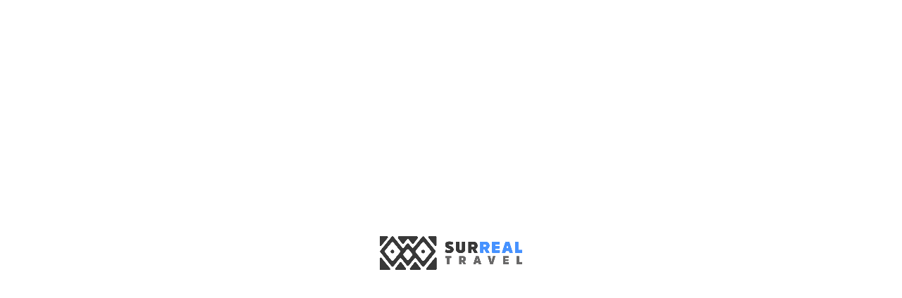

--- FILE ---
content_type: text/html; charset=utf-8
request_url: https://www.surreal.travel/zonas/sur/conoce-zona
body_size: 61691
content:
<!doctype html>
<html data-n-head-ssr lang="es" data-n-head="%7B%22lang%22:%7B%22ssr%22:%22es%22%7D%7D">
  <head >
    <meta data-n-head="ssr" charset="utf-8"><meta data-n-head="ssr" name="HandheldFriendly" content="True"><meta data-n-head="ssr" name="viewport" content="width=device-width, initial-scale=1"><meta data-n-head="ssr" name="format-detection" content="telephone=no"><meta data-n-head="ssr" property="og:site_name" content="Surreal Travel"><meta data-n-head="ssr" name="twitter:card" content="summary_large_image"><meta data-n-head="ssr" name="msapplication-config" content="/browserconfig.xml"><meta data-n-head="ssr" data-hid="charset" charset="utf-8"><meta data-n-head="ssr" data-hid="mobile-web-app-capable" name="mobile-web-app-capable" content="yes"><meta data-n-head="ssr" data-hid="apple-mobile-web-app-title" name="apple-mobile-web-app-title" content="Surreal Travel"><meta data-n-head="ssr" data-hid="author" name="author" content="surreal.travel"><meta data-n-head="ssr" data-hid="theme-color" name="theme-color" content="#3d99ff"><meta data-n-head="ssr" data-hid="og:site_name" name="og:site_name" property="og:site_name" content="Surreal Travel"><meta data-n-head="ssr" data-hid="description" name="description" content="Esta zona tiene un patrimonio natural de clase mundial, la naturaleza se manifiesta a través de sus volcanes, lagos y bosques milenarios (¡uno de los más antiguos del planeta!). Esta riqueza que deja sin aliento la puedes disfrutar en todo su esplendor gracias a las experiencias que tenemos para ti.
.
"><meta data-n-head="ssr" data-hid="og:type" property="og:type" content="article"><meta data-n-head="ssr" data-hid="og:url" property="og:url" content="https://surreal-travel-test.vercel.app/zonas/sur/overview"><meta data-n-head="ssr" data-hid="og:title" property="og:title" content="Sur, Lagos y Volcanes - Surreal Travel"><meta data-n-head="ssr" data-hid="og:description" property="og:description" content="Esta zona tiene un patrimonio natural de clase mundial, la naturaleza se manifiesta a través de sus volcanes, lagos y bosques milenarios (¡uno de los más antiguos del planeta!). Esta riqueza que deja sin aliento la puedes disfrutar en todo su esplendor gracias a las experiencias que tenemos para ti.
.
"><meta data-n-head="ssr" property="og:image" content="https://firebasestorage.googleapis.com/v0/b/sur-real.appspot.com/o/zonas%2FO3eIyPv9wtNudJ5ch1O4%2Fmain.html?alt=media&amp;token=82656d0e-c702-479b-90fe-6e914e0c1935"><meta data-n-head="ssr" property="og:image:width" content="1200"><meta data-n-head="ssr" property="og:image:height" content="630"><meta data-n-head="ssr" data-hid="twitter:url" name="twitter:url" content="https://surreal-travel-test.vercel.app/zonas/sur/overview"><meta data-n-head="ssr" data-hid="twitter:title" name="twitter:title" content="Sur, Lagos y Volcanes - Surreal Travel"><meta data-n-head="ssr" data-hid="twitter:description" name="twitter:description" content="Esta zona tiene un patrimonio natural de clase mundial, la naturaleza se manifiesta a través de sus volcanes, lagos y bosques milenarios (¡uno de los más antiguos del planeta!). Esta riqueza que deja sin aliento la puedes disfrutar en todo su esplendor gracias a las experiencias que tenemos para ti.
.
"><meta data-n-head="ssr" data-hid="twitter:image" name="twitter:image" content="https://firebasestorage.googleapis.com/v0/b/sur-real.appspot.com/o/zonas%2FO3eIyPv9wtNudJ5ch1O4%2Fmain.html?alt=media&amp;token=82656d0e-c702-479b-90fe-6e914e0c1935"><title>Sur, Lagos y Volcanes - Surreal Travel</title><link data-n-head="ssr" rel="icon" type="image/x-icon" href="/favicon.ico"><link data-n-head="ssr" rel="icon" type="image/png" href="/icons/favicon-32x32.png" sizes="32x32"><link data-n-head="ssr" rel="icon" type="image/png" href="/icons/favicon-16x16.png" sizes="16x16"><link data-n-head="ssr" rel="icon" type="image/png" href="/icons/android-chrome-192x192.png" sizes="192x192"><link data-n-head="ssr" rel="mask-icon" href="/icons/safari-pinned-tab.svg" color="#d01c5b"><link data-n-head="ssr" rel="apple-touch-icon" href="/apple-touch-icon.png" sizez="180x180"><link data-n-head="ssr" rel="preconnect" href="https://fonts.gstatic.com"><link data-n-head="ssr" rel="stylesheet" href="https://fonts.googleapis.com/css2?family=Montserrat:wght@400;500;600;700&amp;display=swap"><link data-n-head="ssr" data-hid="shortcut-icon" rel="shortcut icon" href="/icons/android-chrome-192x192.png?v=2"><link data-n-head="ssr" data-hid="apple-touch-icon" rel="apple-touch-icon" href="/icons/android-chrome-512x512.png?v=2" sizes="512x512"><link data-n-head="ssr" rel="manifest" href="/_nuxt/manifest.f5178a64.json" data-hid="manifest"><link data-n-head="ssr" data-hid="canonical" rel="canonical" href="https://surreal-travel-test.vercel.app/zonas/sur/overview"><script data-n-head="ssr" src="https://www.googletagmanager.com/gtag/js?id=G-G3S3VY23VK" async></script><link rel="preload" href="/_nuxt/ef9bce4.js" as="script"><link rel="preload" href="/_nuxt/452c060.js" as="script"><link rel="preload" href="/_nuxt/ac5eda9.js" as="script"><link rel="preload" href="/_nuxt/90aefbe.js" as="script"><link rel="preload" href="/_nuxt/5177f1c.js" as="script"><link rel="preload" href="/_nuxt/629edfb.js" as="script"><style data-vue-ssr-id="4583bfba:0 4d0e2d98:0 17bc9ac2:0 709683a2:0 5d45bc28:0 993c7ed2:0 f085f7e6:0 4f14099e:0 6ba75454:0 543d31f0:0 358b7e06:0 3a972330:0 d288a910:0 745cbda5:0 3b3c0152:0 e172a02c:0 3bf66b10:0 088fc351:0 47d485f7:0 098e2cb5:0 0af06288:0 7f8c7ce5:0 3e361b79:0">/*!
 * Bootstrap v4.6.2 (https://getbootstrap.com/)
 * Copyright 2011-2022 The Bootstrap Authors
 * Copyright 2011-2022 Twitter, Inc.
 * Licensed under MIT (https://github.com/twbs/bootstrap/blob/main/LICENSE)
 */:root{--blue:#007bff;--indigo:#6610f2;--purple:#6f42c1;--pink:#e83e8c;--red:#dc3545;--orange:#fd7e14;--yellow:#ffc107;--green:#28a745;--teal:#20c997;--cyan:#17a2b8;--white:#fff;--gray:#6c757d;--gray-dark:#343a40;--primary:#007bff;--secondary:#6c757d;--success:#28a745;--info:#17a2b8;--warning:#ffc107;--danger:#dc3545;--light:#f8f9fa;--dark:#343a40;--breakpoint-xs:0;--breakpoint-sm:576px;--breakpoint-md:768px;--breakpoint-lg:992px;--breakpoint-xl:1200px;--font-family-sans-serif:-apple-system,BlinkMacSystemFont,"Segoe UI",Roboto,"Helvetica Neue",Arial,"Noto Sans","Liberation Sans",sans-serif,"Apple Color Emoji","Segoe UI Emoji","Segoe UI Symbol","Noto Color Emoji";--font-family-monospace:SFMono-Regular,Menlo,Monaco,Consolas,"Liberation Mono","Courier New",monospace}*,:after,:before{box-sizing:border-box}html{font-family:sans-serif;line-height:1.15;-webkit-text-size-adjust:100%;-webkit-tap-highlight-color:rgba(0,0,0,0)}article,aside,figcaption,figure,footer,header,hgroup,main,nav,section{display:block}body{background-color:#fff;color:#212529;font-family:-apple-system,BlinkMacSystemFont,"Segoe UI",Roboto,"Helvetica Neue",Arial,"Noto Sans","Liberation Sans",sans-serif,"Apple Color Emoji","Segoe UI Emoji","Segoe UI Symbol","Noto Color Emoji";font-size:1rem;font-weight:400;line-height:1.5;margin:0;text-align:left}[tabindex="-1"]:focus:not(:focus-visible){outline:0!important}hr{box-sizing:content-box;height:0;overflow:visible}h1,h2,h3,h4,h5,h6{margin-bottom:.5rem;margin-top:0}p{margin-bottom:1rem;margin-top:0}abbr[data-original-title],abbr[title]{border-bottom:0;cursor:help;-webkit-text-decoration:underline;-webkit-text-decoration:underline dotted;text-decoration:underline;text-decoration:underline dotted;-webkit-text-decoration-skip-ink:none;text-decoration-skip-ink:none}address{font-style:normal;line-height:inherit}address,dl,ol,ul{margin-bottom:1rem}dl,ol,ul{margin-top:0}ol ol,ol ul,ul ol,ul ul{margin-bottom:0}dt{font-weight:700}dd{margin-bottom:.5rem;margin-left:0}blockquote{margin:0 0 1rem}b,strong{font-weight:bolder}small{font-size:80%}sub,sup{font-size:75%;line-height:0;position:relative;vertical-align:baseline}sub{bottom:-.25em}sup{top:-.5em}a{background-color:transparent;color:#007bff;-webkit-text-decoration:none;text-decoration:none}a:hover{color:#0056b3;-webkit-text-decoration:underline;text-decoration:underline}a:not([href]):not([class]),a:not([href]):not([class]):hover{color:inherit;-webkit-text-decoration:none;text-decoration:none}code,kbd,pre,samp{font-family:SFMono-Regular,Menlo,Monaco,Consolas,"Liberation Mono","Courier New",monospace;font-size:1em}pre{margin-bottom:1rem;margin-top:0;overflow:auto;-ms-overflow-style:scrollbar}figure{margin:0 0 1rem}img{border-style:none}img,svg{vertical-align:middle}svg{overflow:hidden}table{border-collapse:collapse}caption{caption-side:bottom;color:#6c757d;padding-bottom:.75rem;padding-top:.75rem;text-align:left}th{text-align:inherit;text-align:-webkit-match-parent}label{display:inline-block;margin-bottom:.5rem}button{border-radius:0}button:focus:not(:focus-visible){outline:0}button,input,optgroup,select,textarea{font-family:inherit;font-size:inherit;line-height:inherit;margin:0}button,input{overflow:visible}button,select{text-transform:none}[role=button]{cursor:pointer}select{word-wrap:normal}[type=button],[type=reset],[type=submit],button{-webkit-appearance:button}[type=button]:not(:disabled),[type=reset]:not(:disabled),[type=submit]:not(:disabled),button:not(:disabled){cursor:pointer}[type=button]::-moz-focus-inner,[type=reset]::-moz-focus-inner,[type=submit]::-moz-focus-inner,button::-moz-focus-inner{border-style:none;padding:0}input[type=checkbox],input[type=radio]{box-sizing:border-box;padding:0}textarea{overflow:auto;resize:vertical}fieldset{border:0;margin:0;min-width:0;padding:0}legend{color:inherit;display:block;font-size:1.5rem;line-height:inherit;margin-bottom:.5rem;max-width:100%;padding:0;white-space:normal;width:100%}progress{vertical-align:baseline}[type=number]::-webkit-inner-spin-button,[type=number]::-webkit-outer-spin-button{height:auto}[type=search]{-webkit-appearance:none;outline-offset:-2px}[type=search]::-webkit-search-decoration{-webkit-appearance:none}::-webkit-file-upload-button{-webkit-appearance:button;font:inherit}output{display:inline-block}summary{cursor:pointer;display:list-item}template{display:none}[hidden]{display:none!important}.h1,.h2,.h3,.h4,.h5,.h6,h1,h2,h3,h4,h5,h6{font-weight:500;line-height:1.2;margin-bottom:.5rem}.h1,h1{font-size:2.5rem}.h2,h2{font-size:2rem}.h3,h3{font-size:1.75rem}.h4,h4{font-size:1.5rem}.h5,h5{font-size:1.25rem}.h6,h6{font-size:1rem}.lead{font-size:1.25rem;font-weight:300}.display-1{font-size:6rem}.display-1,.display-2{font-weight:300;line-height:1.2}.display-2{font-size:5.5rem}.display-3{font-size:4.5rem}.display-3,.display-4{font-weight:300;line-height:1.2}.display-4{font-size:3.5rem}hr{border:0;border-top:1px solid rgba(0,0,0,.1);margin-bottom:1rem;margin-top:1rem}.small,small{font-size:.875em;font-weight:400}.mark,mark{background-color:#fcf8e3;padding:.2em}.list-inline,.list-unstyled{list-style:none;padding-left:0}.list-inline-item{display:inline-block}.list-inline-item:not(:last-child){margin-right:.5rem}.initialism{font-size:90%;text-transform:uppercase}.blockquote{font-size:1.25rem;margin-bottom:1rem}.blockquote-footer{color:#6c757d;display:block;font-size:.875em}.blockquote-footer:before{content:"\2014\00A0"}.img-fluid,.img-thumbnail{height:auto;max-width:100%}.img-thumbnail{background-color:#fff;border:1px solid #dee2e6;border-radius:.25rem;padding:.25rem}.figure{display:inline-block}.figure-img{line-height:1;margin-bottom:.5rem}.figure-caption{color:#6c757d;font-size:90%}code{color:#e83e8c;font-size:87.5%;word-wrap:break-word}a>code{color:inherit}kbd{background-color:#212529;border-radius:.2rem;color:#fff;font-size:87.5%;padding:.2rem .4rem}kbd kbd{font-size:100%;font-weight:700;padding:0}pre{color:#212529;display:block;font-size:87.5%}pre code{color:inherit;font-size:inherit;word-break:normal}.pre-scrollable{max-height:340px;overflow-y:scroll}.container,.container-fluid,.container-lg,.container-md,.container-sm,.container-xl{margin-left:auto;margin-right:auto;padding-left:15px;padding-right:15px;width:100%}@media (min-width:576px){.container,.container-sm{max-width:540px}}@media (min-width:768px){.container,.container-md,.container-sm{max-width:720px}}@media (min-width:992px){.container,.container-lg,.container-md,.container-sm{max-width:960px}}@media (min-width:1200px){.container,.container-lg,.container-md,.container-sm,.container-xl{max-width:1140px}}.row{display:flex;flex-wrap:wrap;margin-left:-15px;margin-right:-15px}.no-gutters{margin-left:0;margin-right:0}.no-gutters>.col,.no-gutters>[class*=col-]{padding-left:0;padding-right:0}.col,.col-1,.col-10,.col-11,.col-12,.col-2,.col-3,.col-4,.col-5,.col-6,.col-7,.col-8,.col-9,.col-auto,.col-lg,.col-lg-1,.col-lg-10,.col-lg-11,.col-lg-12,.col-lg-2,.col-lg-3,.col-lg-4,.col-lg-5,.col-lg-6,.col-lg-7,.col-lg-8,.col-lg-9,.col-lg-auto,.col-md,.col-md-1,.col-md-10,.col-md-11,.col-md-12,.col-md-2,.col-md-3,.col-md-4,.col-md-5,.col-md-6,.col-md-7,.col-md-8,.col-md-9,.col-md-auto,.col-sm,.col-sm-1,.col-sm-10,.col-sm-11,.col-sm-12,.col-sm-2,.col-sm-3,.col-sm-4,.col-sm-5,.col-sm-6,.col-sm-7,.col-sm-8,.col-sm-9,.col-sm-auto,.col-xl,.col-xl-1,.col-xl-10,.col-xl-11,.col-xl-12,.col-xl-2,.col-xl-3,.col-xl-4,.col-xl-5,.col-xl-6,.col-xl-7,.col-xl-8,.col-xl-9,.col-xl-auto{padding-left:15px;padding-right:15px;position:relative;width:100%}.col{flex-basis:0;flex-grow:1;max-width:100%}.row-cols-1>*{flex:0 0 100%;max-width:100%}.row-cols-2>*{flex:0 0 50%;max-width:50%}.row-cols-3>*{flex:0 0 33.333333%;max-width:33.333333%}.row-cols-4>*{flex:0 0 25%;max-width:25%}.row-cols-5>*{flex:0 0 20%;max-width:20%}.row-cols-6>*{flex:0 0 16.666667%;max-width:16.666667%}.col-auto{flex:0 0 auto;max-width:100%;width:auto}.col-1{flex:0 0 8.333333%;max-width:8.333333%}.col-2{flex:0 0 16.666667%;max-width:16.666667%}.col-3{flex:0 0 25%;max-width:25%}.col-4{flex:0 0 33.333333%;max-width:33.333333%}.col-5{flex:0 0 41.666667%;max-width:41.666667%}.col-6{flex:0 0 50%;max-width:50%}.col-7{flex:0 0 58.333333%;max-width:58.333333%}.col-8{flex:0 0 66.666667%;max-width:66.666667%}.col-9{flex:0 0 75%;max-width:75%}.col-10{flex:0 0 83.333333%;max-width:83.333333%}.col-11{flex:0 0 91.666667%;max-width:91.666667%}.col-12{flex:0 0 100%;max-width:100%}.order-first{order:-1}.order-last{order:13}.order-0{order:0}.order-1{order:1}.order-2{order:2}.order-3{order:3}.order-4{order:4}.order-5{order:5}.order-6{order:6}.order-7{order:7}.order-8{order:8}.order-9{order:9}.order-10{order:10}.order-11{order:11}.order-12{order:12}.offset-1{margin-left:8.333333%}.offset-2{margin-left:16.666667%}.offset-3{margin-left:25%}.offset-4{margin-left:33.333333%}.offset-5{margin-left:41.666667%}.offset-6{margin-left:50%}.offset-7{margin-left:58.333333%}.offset-8{margin-left:66.666667%}.offset-9{margin-left:75%}.offset-10{margin-left:83.333333%}.offset-11{margin-left:91.666667%}@media (min-width:576px){.col-sm{flex-basis:0;flex-grow:1;max-width:100%}.row-cols-sm-1>*{flex:0 0 100%;max-width:100%}.row-cols-sm-2>*{flex:0 0 50%;max-width:50%}.row-cols-sm-3>*{flex:0 0 33.333333%;max-width:33.333333%}.row-cols-sm-4>*{flex:0 0 25%;max-width:25%}.row-cols-sm-5>*{flex:0 0 20%;max-width:20%}.row-cols-sm-6>*{flex:0 0 16.666667%;max-width:16.666667%}.col-sm-auto{flex:0 0 auto;max-width:100%;width:auto}.col-sm-1{flex:0 0 8.333333%;max-width:8.333333%}.col-sm-2{flex:0 0 16.666667%;max-width:16.666667%}.col-sm-3{flex:0 0 25%;max-width:25%}.col-sm-4{flex:0 0 33.333333%;max-width:33.333333%}.col-sm-5{flex:0 0 41.666667%;max-width:41.666667%}.col-sm-6{flex:0 0 50%;max-width:50%}.col-sm-7{flex:0 0 58.333333%;max-width:58.333333%}.col-sm-8{flex:0 0 66.666667%;max-width:66.666667%}.col-sm-9{flex:0 0 75%;max-width:75%}.col-sm-10{flex:0 0 83.333333%;max-width:83.333333%}.col-sm-11{flex:0 0 91.666667%;max-width:91.666667%}.col-sm-12{flex:0 0 100%;max-width:100%}.order-sm-first{order:-1}.order-sm-last{order:13}.order-sm-0{order:0}.order-sm-1{order:1}.order-sm-2{order:2}.order-sm-3{order:3}.order-sm-4{order:4}.order-sm-5{order:5}.order-sm-6{order:6}.order-sm-7{order:7}.order-sm-8{order:8}.order-sm-9{order:9}.order-sm-10{order:10}.order-sm-11{order:11}.order-sm-12{order:12}.offset-sm-0{margin-left:0}.offset-sm-1{margin-left:8.333333%}.offset-sm-2{margin-left:16.666667%}.offset-sm-3{margin-left:25%}.offset-sm-4{margin-left:33.333333%}.offset-sm-5{margin-left:41.666667%}.offset-sm-6{margin-left:50%}.offset-sm-7{margin-left:58.333333%}.offset-sm-8{margin-left:66.666667%}.offset-sm-9{margin-left:75%}.offset-sm-10{margin-left:83.333333%}.offset-sm-11{margin-left:91.666667%}}@media (min-width:768px){.col-md{flex-basis:0;flex-grow:1;max-width:100%}.row-cols-md-1>*{flex:0 0 100%;max-width:100%}.row-cols-md-2>*{flex:0 0 50%;max-width:50%}.row-cols-md-3>*{flex:0 0 33.333333%;max-width:33.333333%}.row-cols-md-4>*{flex:0 0 25%;max-width:25%}.row-cols-md-5>*{flex:0 0 20%;max-width:20%}.row-cols-md-6>*{flex:0 0 16.666667%;max-width:16.666667%}.col-md-auto{flex:0 0 auto;max-width:100%;width:auto}.col-md-1{flex:0 0 8.333333%;max-width:8.333333%}.col-md-2{flex:0 0 16.666667%;max-width:16.666667%}.col-md-3{flex:0 0 25%;max-width:25%}.col-md-4{flex:0 0 33.333333%;max-width:33.333333%}.col-md-5{flex:0 0 41.666667%;max-width:41.666667%}.col-md-6{flex:0 0 50%;max-width:50%}.col-md-7{flex:0 0 58.333333%;max-width:58.333333%}.col-md-8{flex:0 0 66.666667%;max-width:66.666667%}.col-md-9{flex:0 0 75%;max-width:75%}.col-md-10{flex:0 0 83.333333%;max-width:83.333333%}.col-md-11{flex:0 0 91.666667%;max-width:91.666667%}.col-md-12{flex:0 0 100%;max-width:100%}.order-md-first{order:-1}.order-md-last{order:13}.order-md-0{order:0}.order-md-1{order:1}.order-md-2{order:2}.order-md-3{order:3}.order-md-4{order:4}.order-md-5{order:5}.order-md-6{order:6}.order-md-7{order:7}.order-md-8{order:8}.order-md-9{order:9}.order-md-10{order:10}.order-md-11{order:11}.order-md-12{order:12}.offset-md-0{margin-left:0}.offset-md-1{margin-left:8.333333%}.offset-md-2{margin-left:16.666667%}.offset-md-3{margin-left:25%}.offset-md-4{margin-left:33.333333%}.offset-md-5{margin-left:41.666667%}.offset-md-6{margin-left:50%}.offset-md-7{margin-left:58.333333%}.offset-md-8{margin-left:66.666667%}.offset-md-9{margin-left:75%}.offset-md-10{margin-left:83.333333%}.offset-md-11{margin-left:91.666667%}}@media (min-width:992px){.col-lg{flex-basis:0;flex-grow:1;max-width:100%}.row-cols-lg-1>*{flex:0 0 100%;max-width:100%}.row-cols-lg-2>*{flex:0 0 50%;max-width:50%}.row-cols-lg-3>*{flex:0 0 33.333333%;max-width:33.333333%}.row-cols-lg-4>*{flex:0 0 25%;max-width:25%}.row-cols-lg-5>*{flex:0 0 20%;max-width:20%}.row-cols-lg-6>*{flex:0 0 16.666667%;max-width:16.666667%}.col-lg-auto{flex:0 0 auto;max-width:100%;width:auto}.col-lg-1{flex:0 0 8.333333%;max-width:8.333333%}.col-lg-2{flex:0 0 16.666667%;max-width:16.666667%}.col-lg-3{flex:0 0 25%;max-width:25%}.col-lg-4{flex:0 0 33.333333%;max-width:33.333333%}.col-lg-5{flex:0 0 41.666667%;max-width:41.666667%}.col-lg-6{flex:0 0 50%;max-width:50%}.col-lg-7{flex:0 0 58.333333%;max-width:58.333333%}.col-lg-8{flex:0 0 66.666667%;max-width:66.666667%}.col-lg-9{flex:0 0 75%;max-width:75%}.col-lg-10{flex:0 0 83.333333%;max-width:83.333333%}.col-lg-11{flex:0 0 91.666667%;max-width:91.666667%}.col-lg-12{flex:0 0 100%;max-width:100%}.order-lg-first{order:-1}.order-lg-last{order:13}.order-lg-0{order:0}.order-lg-1{order:1}.order-lg-2{order:2}.order-lg-3{order:3}.order-lg-4{order:4}.order-lg-5{order:5}.order-lg-6{order:6}.order-lg-7{order:7}.order-lg-8{order:8}.order-lg-9{order:9}.order-lg-10{order:10}.order-lg-11{order:11}.order-lg-12{order:12}.offset-lg-0{margin-left:0}.offset-lg-1{margin-left:8.333333%}.offset-lg-2{margin-left:16.666667%}.offset-lg-3{margin-left:25%}.offset-lg-4{margin-left:33.333333%}.offset-lg-5{margin-left:41.666667%}.offset-lg-6{margin-left:50%}.offset-lg-7{margin-left:58.333333%}.offset-lg-8{margin-left:66.666667%}.offset-lg-9{margin-left:75%}.offset-lg-10{margin-left:83.333333%}.offset-lg-11{margin-left:91.666667%}}@media (min-width:1200px){.col-xl{flex-basis:0;flex-grow:1;max-width:100%}.row-cols-xl-1>*{flex:0 0 100%;max-width:100%}.row-cols-xl-2>*{flex:0 0 50%;max-width:50%}.row-cols-xl-3>*{flex:0 0 33.333333%;max-width:33.333333%}.row-cols-xl-4>*{flex:0 0 25%;max-width:25%}.row-cols-xl-5>*{flex:0 0 20%;max-width:20%}.row-cols-xl-6>*{flex:0 0 16.666667%;max-width:16.666667%}.col-xl-auto{flex:0 0 auto;max-width:100%;width:auto}.col-xl-1{flex:0 0 8.333333%;max-width:8.333333%}.col-xl-2{flex:0 0 16.666667%;max-width:16.666667%}.col-xl-3{flex:0 0 25%;max-width:25%}.col-xl-4{flex:0 0 33.333333%;max-width:33.333333%}.col-xl-5{flex:0 0 41.666667%;max-width:41.666667%}.col-xl-6{flex:0 0 50%;max-width:50%}.col-xl-7{flex:0 0 58.333333%;max-width:58.333333%}.col-xl-8{flex:0 0 66.666667%;max-width:66.666667%}.col-xl-9{flex:0 0 75%;max-width:75%}.col-xl-10{flex:0 0 83.333333%;max-width:83.333333%}.col-xl-11{flex:0 0 91.666667%;max-width:91.666667%}.col-xl-12{flex:0 0 100%;max-width:100%}.order-xl-first{order:-1}.order-xl-last{order:13}.order-xl-0{order:0}.order-xl-1{order:1}.order-xl-2{order:2}.order-xl-3{order:3}.order-xl-4{order:4}.order-xl-5{order:5}.order-xl-6{order:6}.order-xl-7{order:7}.order-xl-8{order:8}.order-xl-9{order:9}.order-xl-10{order:10}.order-xl-11{order:11}.order-xl-12{order:12}.offset-xl-0{margin-left:0}.offset-xl-1{margin-left:8.333333%}.offset-xl-2{margin-left:16.666667%}.offset-xl-3{margin-left:25%}.offset-xl-4{margin-left:33.333333%}.offset-xl-5{margin-left:41.666667%}.offset-xl-6{margin-left:50%}.offset-xl-7{margin-left:58.333333%}.offset-xl-8{margin-left:66.666667%}.offset-xl-9{margin-left:75%}.offset-xl-10{margin-left:83.333333%}.offset-xl-11{margin-left:91.666667%}}.table{color:#212529;margin-bottom:1rem;width:100%}.table td,.table th{border-top:1px solid #dee2e6;padding:.75rem;vertical-align:top}.table thead th{border-bottom:2px solid #dee2e6;vertical-align:bottom}.table tbody+tbody{border-top:2px solid #dee2e6}.table-sm td,.table-sm th{padding:.3rem}.table-bordered,.table-bordered td,.table-bordered th{border:1px solid #dee2e6}.table-bordered thead td,.table-bordered thead th{border-bottom-width:2px}.table-borderless tbody+tbody,.table-borderless td,.table-borderless th,.table-borderless thead th{border:0}.table-striped tbody tr:nth-of-type(odd){background-color:rgba(0,0,0,.05)}.table-hover tbody tr:hover{background-color:rgba(0,0,0,.075);color:#212529}.table-primary,.table-primary>td,.table-primary>th{background-color:#b8daff}.table-primary tbody+tbody,.table-primary td,.table-primary th,.table-primary thead th{border-color:#7abaff}.table-hover .table-primary:hover,.table-hover .table-primary:hover>td,.table-hover .table-primary:hover>th{background-color:#9fcdff}.table-secondary,.table-secondary>td,.table-secondary>th{background-color:#d6d8db}.table-secondary tbody+tbody,.table-secondary td,.table-secondary th,.table-secondary thead th{border-color:#b3b7bb}.table-hover .table-secondary:hover,.table-hover .table-secondary:hover>td,.table-hover .table-secondary:hover>th{background-color:#c8cbcf}.table-success,.table-success>td,.table-success>th{background-color:#c3e6cb}.table-success tbody+tbody,.table-success td,.table-success th,.table-success thead th{border-color:#8fd19e}.table-hover .table-success:hover,.table-hover .table-success:hover>td,.table-hover .table-success:hover>th{background-color:#b1dfbb}.table-info,.table-info>td,.table-info>th{background-color:#bee5eb}.table-info tbody+tbody,.table-info td,.table-info th,.table-info thead th{border-color:#86cfda}.table-hover .table-info:hover,.table-hover .table-info:hover>td,.table-hover .table-info:hover>th{background-color:#abdde5}.table-warning,.table-warning>td,.table-warning>th{background-color:#ffeeba}.table-warning tbody+tbody,.table-warning td,.table-warning th,.table-warning thead th{border-color:#ffdf7e}.table-hover .table-warning:hover,.table-hover .table-warning:hover>td,.table-hover .table-warning:hover>th{background-color:#ffe8a1}.table-danger,.table-danger>td,.table-danger>th{background-color:#f5c6cb}.table-danger tbody+tbody,.table-danger td,.table-danger th,.table-danger thead th{border-color:#ed969e}.table-hover .table-danger:hover,.table-hover .table-danger:hover>td,.table-hover .table-danger:hover>th{background-color:#f1b0b7}.table-light,.table-light>td,.table-light>th{background-color:#fdfdfe}.table-light tbody+tbody,.table-light td,.table-light th,.table-light thead th{border-color:#fbfcfc}.table-hover .table-light:hover,.table-hover .table-light:hover>td,.table-hover .table-light:hover>th{background-color:#ececf6}.table-dark,.table-dark>td,.table-dark>th{background-color:#c6c8ca}.table-dark tbody+tbody,.table-dark td,.table-dark th,.table-dark thead th{border-color:#95999c}.table-hover .table-dark:hover,.table-hover .table-dark:hover>td,.table-hover .table-dark:hover>th{background-color:#b9bbbe}.table-active,.table-active>td,.table-active>th,.table-hover .table-active:hover,.table-hover .table-active:hover>td,.table-hover .table-active:hover>th{background-color:rgba(0,0,0,.075)}.table .thead-dark th{background-color:#343a40;border-color:#454d55;color:#fff}.table .thead-light th{background-color:#e9ecef;border-color:#dee2e6;color:#495057}.table-dark{background-color:#343a40;color:#fff}.table-dark td,.table-dark th,.table-dark thead th{border-color:#454d55}.table-dark.table-bordered{border:0}.table-dark.table-striped tbody tr:nth-of-type(odd){background-color:hsla(0,0%,100%,.05)}.table-dark.table-hover tbody tr:hover{background-color:hsla(0,0%,100%,.075);color:#fff}@media (max-width:575.98px){.table-responsive-sm{display:block;overflow-x:auto;width:100%;-webkit-overflow-scrolling:touch}.table-responsive-sm>.table-bordered{border:0}}@media (max-width:767.98px){.table-responsive-md{display:block;overflow-x:auto;width:100%;-webkit-overflow-scrolling:touch}.table-responsive-md>.table-bordered{border:0}}@media (max-width:991.98px){.table-responsive-lg{display:block;overflow-x:auto;width:100%;-webkit-overflow-scrolling:touch}.table-responsive-lg>.table-bordered{border:0}}@media (max-width:1199.98px){.table-responsive-xl{display:block;overflow-x:auto;width:100%;-webkit-overflow-scrolling:touch}.table-responsive-xl>.table-bordered{border:0}}.table-responsive{display:block;overflow-x:auto;width:100%;-webkit-overflow-scrolling:touch}.table-responsive>.table-bordered{border:0}.form-control{background-clip:padding-box;background-color:#fff;border:1px solid #ced4da;border-radius:.25rem;color:#495057;display:block;font-size:1rem;font-weight:400;height:calc(1.5em + .75rem + 2px);line-height:1.5;padding:.375rem .75rem;transition:border-color .15s ease-in-out,box-shadow .15s ease-in-out;width:100%}@media (prefers-reduced-motion:reduce){.form-control{transition:none}}.form-control::-ms-expand{background-color:transparent;border:0}.form-control:focus{background-color:#fff;border-color:#80bdff;box-shadow:0 0 0 .2rem rgba(0,123,255,.25);color:#495057;outline:0}.form-control::-moz-placeholder{color:#6c757d;opacity:1}.form-control::placeholder{color:#6c757d;opacity:1}.form-control:disabled,.form-control[readonly]{background-color:#e9ecef;opacity:1}input[type=date].form-control,input[type=datetime-local].form-control,input[type=month].form-control,input[type=time].form-control{-webkit-appearance:none;-moz-appearance:none;appearance:none}select.form-control:-moz-focusring{color:transparent;text-shadow:0 0 0 #495057}select.form-control:focus::-ms-value{background-color:#fff;color:#495057}.form-control-file,.form-control-range{display:block;width:100%}.col-form-label{font-size:inherit;line-height:1.5;margin-bottom:0;padding-bottom:calc(.375rem + 1px);padding-top:calc(.375rem + 1px)}.col-form-label-lg{font-size:1.25rem;line-height:1.5;padding-bottom:calc(.5rem + 1px);padding-top:calc(.5rem + 1px)}.col-form-label-sm{font-size:.875rem;line-height:1.5;padding-bottom:calc(.25rem + 1px);padding-top:calc(.25rem + 1px)}.form-control-plaintext{background-color:transparent;border:solid transparent;border-width:1px 0;color:#212529;display:block;font-size:1rem;line-height:1.5;margin-bottom:0;padding:.375rem 0;width:100%}.form-control-plaintext.form-control-lg,.form-control-plaintext.form-control-sm{padding-left:0;padding-right:0}.form-control-sm{border-radius:.2rem;font-size:.875rem;height:calc(1.5em + .5rem + 2px);line-height:1.5;padding:.25rem .5rem}.form-control-lg{border-radius:.3rem;font-size:1.25rem;height:calc(1.5em + 1rem + 2px);line-height:1.5;padding:.5rem 1rem}select.form-control[multiple],select.form-control[size],textarea.form-control{height:auto}.form-group{margin-bottom:1rem}.form-text{display:block;margin-top:.25rem}.form-row{display:flex;flex-wrap:wrap;margin-left:-5px;margin-right:-5px}.form-row>.col,.form-row>[class*=col-]{padding-left:5px;padding-right:5px}.form-check{display:block;padding-left:1.25rem;position:relative}.form-check-input{margin-left:-1.25rem;margin-top:.3rem;position:absolute}.form-check-input:disabled~.form-check-label,.form-check-input[disabled]~.form-check-label{color:#6c757d}.form-check-label{margin-bottom:0}.form-check-inline{align-items:center;display:inline-flex;margin-right:.75rem;padding-left:0}.form-check-inline .form-check-input{margin-left:0;margin-right:.3125rem;margin-top:0;position:static}.valid-feedback{color:#28a745;display:none;font-size:.875em;margin-top:.25rem;width:100%}.valid-tooltip{background-color:rgba(40,167,69,.9);border-radius:.25rem;color:#fff;display:none;font-size:.875rem;left:0;line-height:1.5;margin-top:.1rem;max-width:100%;padding:.25rem .5rem;position:absolute;top:100%;z-index:5}.form-row>.col>.valid-tooltip,.form-row>[class*=col-]>.valid-tooltip{left:5px}.is-valid~.valid-feedback,.is-valid~.valid-tooltip,.was-validated :valid~.valid-feedback,.was-validated :valid~.valid-tooltip{display:block}.form-control.is-valid,.was-validated .form-control:valid{background-image:url("data:image/svg+xml;charset=utf-8,%3Csvg xmlns='http://www.w3.org/2000/svg' width='8' height='8'%3E%3Cpath fill='%2328a745' d='M2.3 6.73.6 4.53c-.4-1.04.46-1.4 1.1-.8l1.1 1.4 3.4-3.8c.6-.63 1.6-.27 1.2.7l-4 4.6c-.43.5-.8.4-1.1.1'/%3E%3C/svg%3E");background-position:right calc(.375em + .1875rem) center;background-repeat:no-repeat;background-size:calc(.75em + .375rem) calc(.75em + .375rem);border-color:#28a745;padding-right:calc(1.5em + .75rem)!important}.form-control.is-valid:focus,.was-validated .form-control:valid:focus{border-color:#28a745;box-shadow:0 0 0 .2rem rgba(40,167,69,.25)}.was-validated select.form-control:valid,select.form-control.is-valid{background-position:right 1.5rem center;padding-right:3rem!important}.was-validated textarea.form-control:valid,textarea.form-control.is-valid{background-position:top calc(.375em + .1875rem) right calc(.375em + .1875rem);padding-right:calc(1.5em + .75rem)}.custom-select.is-valid,.was-validated .custom-select:valid{background:url("data:image/svg+xml;charset=utf-8,%3Csvg xmlns='http://www.w3.org/2000/svg' width='4' height='5'%3E%3Cpath fill='%23343a40' d='M2 0 0 2h4zm0 5L0 3h4z'/%3E%3C/svg%3E") right .75rem center/8px 10px no-repeat,#fff url("data:image/svg+xml;charset=utf-8,%3Csvg xmlns='http://www.w3.org/2000/svg' width='8' height='8'%3E%3Cpath fill='%2328a745' d='M2.3 6.73.6 4.53c-.4-1.04.46-1.4 1.1-.8l1.1 1.4 3.4-3.8c.6-.63 1.6-.27 1.2.7l-4 4.6c-.43.5-.8.4-1.1.1'/%3E%3C/svg%3E") center right 1.75rem/calc(.75em + .375rem) calc(.75em + .375rem) no-repeat;border-color:#28a745;padding-right:calc(.75em + 2.3125rem)!important}.custom-select.is-valid:focus,.was-validated .custom-select:valid:focus{border-color:#28a745;box-shadow:0 0 0 .2rem rgba(40,167,69,.25)}.form-check-input.is-valid~.form-check-label,.was-validated .form-check-input:valid~.form-check-label{color:#28a745}.form-check-input.is-valid~.valid-feedback,.form-check-input.is-valid~.valid-tooltip,.was-validated .form-check-input:valid~.valid-feedback,.was-validated .form-check-input:valid~.valid-tooltip{display:block}.custom-control-input.is-valid~.custom-control-label,.was-validated .custom-control-input:valid~.custom-control-label{color:#28a745}.custom-control-input.is-valid~.custom-control-label:before,.was-validated .custom-control-input:valid~.custom-control-label:before{border-color:#28a745}.custom-control-input.is-valid:checked~.custom-control-label:before,.was-validated .custom-control-input:valid:checked~.custom-control-label:before{background-color:#34ce57;border-color:#34ce57}.custom-control-input.is-valid:focus~.custom-control-label:before,.was-validated .custom-control-input:valid:focus~.custom-control-label:before{box-shadow:0 0 0 .2rem rgba(40,167,69,.25)}.custom-control-input.is-valid:focus:not(:checked)~.custom-control-label:before,.was-validated .custom-control-input:valid:focus:not(:checked)~.custom-control-label:before{border-color:#28a745}.custom-file-input.is-valid~.custom-file-label,.was-validated .custom-file-input:valid~.custom-file-label{border-color:#28a745}.custom-file-input.is-valid:focus~.custom-file-label,.was-validated .custom-file-input:valid:focus~.custom-file-label{border-color:#28a745;box-shadow:0 0 0 .2rem rgba(40,167,69,.25)}.invalid-feedback{color:#dc3545;display:none;font-size:.875em;margin-top:.25rem;width:100%}.invalid-tooltip{background-color:rgba(220,53,69,.9);border-radius:.25rem;color:#fff;display:none;font-size:.875rem;left:0;line-height:1.5;margin-top:.1rem;max-width:100%;padding:.25rem .5rem;position:absolute;top:100%;z-index:5}.form-row>.col>.invalid-tooltip,.form-row>[class*=col-]>.invalid-tooltip{left:5px}.is-invalid~.invalid-feedback,.is-invalid~.invalid-tooltip,.was-validated :invalid~.invalid-feedback,.was-validated :invalid~.invalid-tooltip{display:block}.form-control.is-invalid,.was-validated .form-control:invalid{background-image:url("data:image/svg+xml;charset=utf-8,%3Csvg xmlns='http://www.w3.org/2000/svg' width='12' height='12' fill='none' stroke='%23dc3545'%3E%3Ccircle cx='6' cy='6' r='4.5'/%3E%3Cpath stroke-linejoin='round' d='M5.8 3.6h.4L6 6.5z'/%3E%3Ccircle cx='6' cy='8.2' r='.6' fill='%23dc3545' stroke='none'/%3E%3C/svg%3E");background-position:right calc(.375em + .1875rem) center;background-repeat:no-repeat;background-size:calc(.75em + .375rem) calc(.75em + .375rem);border-color:#dc3545;padding-right:calc(1.5em + .75rem)!important}.form-control.is-invalid:focus,.was-validated .form-control:invalid:focus{border-color:#dc3545;box-shadow:0 0 0 .2rem rgba(220,53,69,.25)}.was-validated select.form-control:invalid,select.form-control.is-invalid{background-position:right 1.5rem center;padding-right:3rem!important}.was-validated textarea.form-control:invalid,textarea.form-control.is-invalid{background-position:top calc(.375em + .1875rem) right calc(.375em + .1875rem);padding-right:calc(1.5em + .75rem)}.custom-select.is-invalid,.was-validated .custom-select:invalid{background:url("data:image/svg+xml;charset=utf-8,%3Csvg xmlns='http://www.w3.org/2000/svg' width='4' height='5'%3E%3Cpath fill='%23343a40' d='M2 0 0 2h4zm0 5L0 3h4z'/%3E%3C/svg%3E") right .75rem center/8px 10px no-repeat,#fff url("data:image/svg+xml;charset=utf-8,%3Csvg xmlns='http://www.w3.org/2000/svg' width='12' height='12' fill='none' stroke='%23dc3545'%3E%3Ccircle cx='6' cy='6' r='4.5'/%3E%3Cpath stroke-linejoin='round' d='M5.8 3.6h.4L6 6.5z'/%3E%3Ccircle cx='6' cy='8.2' r='.6' fill='%23dc3545' stroke='none'/%3E%3C/svg%3E") center right 1.75rem/calc(.75em + .375rem) calc(.75em + .375rem) no-repeat;border-color:#dc3545;padding-right:calc(.75em + 2.3125rem)!important}.custom-select.is-invalid:focus,.was-validated .custom-select:invalid:focus{border-color:#dc3545;box-shadow:0 0 0 .2rem rgba(220,53,69,.25)}.form-check-input.is-invalid~.form-check-label,.was-validated .form-check-input:invalid~.form-check-label{color:#dc3545}.form-check-input.is-invalid~.invalid-feedback,.form-check-input.is-invalid~.invalid-tooltip,.was-validated .form-check-input:invalid~.invalid-feedback,.was-validated .form-check-input:invalid~.invalid-tooltip{display:block}.custom-control-input.is-invalid~.custom-control-label,.was-validated .custom-control-input:invalid~.custom-control-label{color:#dc3545}.custom-control-input.is-invalid~.custom-control-label:before,.was-validated .custom-control-input:invalid~.custom-control-label:before{border-color:#dc3545}.custom-control-input.is-invalid:checked~.custom-control-label:before,.was-validated .custom-control-input:invalid:checked~.custom-control-label:before{background-color:#e4606d;border-color:#e4606d}.custom-control-input.is-invalid:focus~.custom-control-label:before,.was-validated .custom-control-input:invalid:focus~.custom-control-label:before{box-shadow:0 0 0 .2rem rgba(220,53,69,.25)}.custom-control-input.is-invalid:focus:not(:checked)~.custom-control-label:before,.was-validated .custom-control-input:invalid:focus:not(:checked)~.custom-control-label:before{border-color:#dc3545}.custom-file-input.is-invalid~.custom-file-label,.was-validated .custom-file-input:invalid~.custom-file-label{border-color:#dc3545}.custom-file-input.is-invalid:focus~.custom-file-label,.was-validated .custom-file-input:invalid:focus~.custom-file-label{border-color:#dc3545;box-shadow:0 0 0 .2rem rgba(220,53,69,.25)}.form-inline{align-items:center;display:flex;flex-flow:row wrap}.form-inline .form-check{width:100%}@media (min-width:576px){.form-inline label{justify-content:center}.form-inline .form-group,.form-inline label{align-items:center;display:flex;margin-bottom:0}.form-inline .form-group{flex:0 0 auto;flex-flow:row wrap}.form-inline .form-control{display:inline-block;vertical-align:middle;width:auto}.form-inline .form-control-plaintext{display:inline-block}.form-inline .custom-select,.form-inline .input-group{width:auto}.form-inline .form-check{align-items:center;display:flex;justify-content:center;padding-left:0;width:auto}.form-inline .form-check-input{flex-shrink:0;margin-left:0;margin-right:.25rem;margin-top:0;position:relative}.form-inline .custom-control{align-items:center;justify-content:center}.form-inline .custom-control-label{margin-bottom:0}}.btn{background-color:transparent;border:1px solid transparent;border-radius:.25rem;color:#212529;display:inline-block;font-size:1rem;font-weight:400;line-height:1.5;padding:.375rem .75rem;text-align:center;transition:color .15s ease-in-out,background-color .15s ease-in-out,border-color .15s ease-in-out,box-shadow .15s ease-in-out;-webkit-user-select:none;-moz-user-select:none;user-select:none;vertical-align:middle}@media (prefers-reduced-motion:reduce){.btn{transition:none}}.btn:hover{color:#212529;-webkit-text-decoration:none;text-decoration:none}.btn.focus,.btn:focus{box-shadow:0 0 0 .2rem rgba(0,123,255,.25);outline:0}.btn.disabled,.btn:disabled{opacity:.65}.btn:not(:disabled):not(.disabled){cursor:pointer}a.btn.disabled,fieldset:disabled a.btn{pointer-events:none}.btn-primary{background-color:#007bff;border-color:#007bff;color:#fff}.btn-primary.focus,.btn-primary:focus,.btn-primary:hover{background-color:#0069d9;border-color:#0062cc;color:#fff}.btn-primary.focus,.btn-primary:focus{box-shadow:0 0 0 .2rem rgba(38,143,255,.5)}.btn-primary.disabled,.btn-primary:disabled{background-color:#007bff;border-color:#007bff;color:#fff}.btn-primary:not(:disabled):not(.disabled).active,.btn-primary:not(:disabled):not(.disabled):active,.show>.btn-primary.dropdown-toggle{background-color:#0062cc;border-color:#005cbf;color:#fff}.btn-primary:not(:disabled):not(.disabled).active:focus,.btn-primary:not(:disabled):not(.disabled):active:focus,.show>.btn-primary.dropdown-toggle:focus{box-shadow:0 0 0 .2rem rgba(38,143,255,.5)}.btn-secondary{background-color:#6c757d;border-color:#6c757d;color:#fff}.btn-secondary.focus,.btn-secondary:focus,.btn-secondary:hover{background-color:#5a6268;border-color:#545b62;color:#fff}.btn-secondary.focus,.btn-secondary:focus{box-shadow:0 0 0 .2rem hsla(208,6%,54%,.5)}.btn-secondary.disabled,.btn-secondary:disabled{background-color:#6c757d;border-color:#6c757d;color:#fff}.btn-secondary:not(:disabled):not(.disabled).active,.btn-secondary:not(:disabled):not(.disabled):active,.show>.btn-secondary.dropdown-toggle{background-color:#545b62;border-color:#4e555b;color:#fff}.btn-secondary:not(:disabled):not(.disabled).active:focus,.btn-secondary:not(:disabled):not(.disabled):active:focus,.show>.btn-secondary.dropdown-toggle:focus{box-shadow:0 0 0 .2rem hsla(208,6%,54%,.5)}.btn-success{background-color:#28a745;border-color:#28a745;color:#fff}.btn-success.focus,.btn-success:focus,.btn-success:hover{background-color:#218838;border-color:#1e7e34;color:#fff}.btn-success.focus,.btn-success:focus{box-shadow:0 0 0 .2rem rgba(72,180,97,.5)}.btn-success.disabled,.btn-success:disabled{background-color:#28a745;border-color:#28a745;color:#fff}.btn-success:not(:disabled):not(.disabled).active,.btn-success:not(:disabled):not(.disabled):active,.show>.btn-success.dropdown-toggle{background-color:#1e7e34;border-color:#1c7430;color:#fff}.btn-success:not(:disabled):not(.disabled).active:focus,.btn-success:not(:disabled):not(.disabled):active:focus,.show>.btn-success.dropdown-toggle:focus{box-shadow:0 0 0 .2rem rgba(72,180,97,.5)}.btn-info{background-color:#17a2b8;border-color:#17a2b8;color:#fff}.btn-info.focus,.btn-info:focus,.btn-info:hover{background-color:#138496;border-color:#117a8b;color:#fff}.btn-info.focus,.btn-info:focus{box-shadow:0 0 0 .2rem rgba(58,176,195,.5)}.btn-info.disabled,.btn-info:disabled{background-color:#17a2b8;border-color:#17a2b8;color:#fff}.btn-info:not(:disabled):not(.disabled).active,.btn-info:not(:disabled):not(.disabled):active,.show>.btn-info.dropdown-toggle{background-color:#117a8b;border-color:#10707f;color:#fff}.btn-info:not(:disabled):not(.disabled).active:focus,.btn-info:not(:disabled):not(.disabled):active:focus,.show>.btn-info.dropdown-toggle:focus{box-shadow:0 0 0 .2rem rgba(58,176,195,.5)}.btn-warning{background-color:#ffc107;border-color:#ffc107;color:#212529}.btn-warning.focus,.btn-warning:focus,.btn-warning:hover{background-color:#e0a800;border-color:#d39e00;color:#212529}.btn-warning.focus,.btn-warning:focus{box-shadow:0 0 0 .2rem rgba(222,170,12,.5)}.btn-warning.disabled,.btn-warning:disabled{background-color:#ffc107;border-color:#ffc107;color:#212529}.btn-warning:not(:disabled):not(.disabled).active,.btn-warning:not(:disabled):not(.disabled):active,.show>.btn-warning.dropdown-toggle{background-color:#d39e00;border-color:#c69500;color:#212529}.btn-warning:not(:disabled):not(.disabled).active:focus,.btn-warning:not(:disabled):not(.disabled):active:focus,.show>.btn-warning.dropdown-toggle:focus{box-shadow:0 0 0 .2rem rgba(222,170,12,.5)}.btn-danger{background-color:#dc3545;border-color:#dc3545;color:#fff}.btn-danger.focus,.btn-danger:focus,.btn-danger:hover{background-color:#c82333;border-color:#bd2130;color:#fff}.btn-danger.focus,.btn-danger:focus{box-shadow:0 0 0 .2rem rgba(225,83,97,.5)}.btn-danger.disabled,.btn-danger:disabled{background-color:#dc3545;border-color:#dc3545;color:#fff}.btn-danger:not(:disabled):not(.disabled).active,.btn-danger:not(:disabled):not(.disabled):active,.show>.btn-danger.dropdown-toggle{background-color:#bd2130;border-color:#b21f2d;color:#fff}.btn-danger:not(:disabled):not(.disabled).active:focus,.btn-danger:not(:disabled):not(.disabled):active:focus,.show>.btn-danger.dropdown-toggle:focus{box-shadow:0 0 0 .2rem rgba(225,83,97,.5)}.btn-light{background-color:#f8f9fa;border-color:#f8f9fa;color:#212529}.btn-light.focus,.btn-light:focus,.btn-light:hover{background-color:#e2e6ea;border-color:#dae0e5;color:#212529}.btn-light.focus,.btn-light:focus{box-shadow:0 0 0 .2rem hsla(220,4%,85%,.5)}.btn-light.disabled,.btn-light:disabled{background-color:#f8f9fa;border-color:#f8f9fa;color:#212529}.btn-light:not(:disabled):not(.disabled).active,.btn-light:not(:disabled):not(.disabled):active,.show>.btn-light.dropdown-toggle{background-color:#dae0e5;border-color:#d3d9df;color:#212529}.btn-light:not(:disabled):not(.disabled).active:focus,.btn-light:not(:disabled):not(.disabled):active:focus,.show>.btn-light.dropdown-toggle:focus{box-shadow:0 0 0 .2rem hsla(220,4%,85%,.5)}.btn-dark{background-color:#343a40;border-color:#343a40;color:#fff}.btn-dark.focus,.btn-dark:focus,.btn-dark:hover{background-color:#23272b;border-color:#1d2124;color:#fff}.btn-dark.focus,.btn-dark:focus{box-shadow:0 0 0 .2rem rgba(82,88,93,.5)}.btn-dark.disabled,.btn-dark:disabled{background-color:#343a40;border-color:#343a40;color:#fff}.btn-dark:not(:disabled):not(.disabled).active,.btn-dark:not(:disabled):not(.disabled):active,.show>.btn-dark.dropdown-toggle{background-color:#1d2124;border-color:#171a1d;color:#fff}.btn-dark:not(:disabled):not(.disabled).active:focus,.btn-dark:not(:disabled):not(.disabled):active:focus,.show>.btn-dark.dropdown-toggle:focus{box-shadow:0 0 0 .2rem rgba(82,88,93,.5)}.btn-outline-primary{border-color:#007bff;color:#007bff}.btn-outline-primary:hover{background-color:#007bff;border-color:#007bff;color:#fff}.btn-outline-primary.focus,.btn-outline-primary:focus{box-shadow:0 0 0 .2rem rgba(0,123,255,.5)}.btn-outline-primary.disabled,.btn-outline-primary:disabled{background-color:transparent;color:#007bff}.btn-outline-primary:not(:disabled):not(.disabled).active,.btn-outline-primary:not(:disabled):not(.disabled):active,.show>.btn-outline-primary.dropdown-toggle{background-color:#007bff;border-color:#007bff;color:#fff}.btn-outline-primary:not(:disabled):not(.disabled).active:focus,.btn-outline-primary:not(:disabled):not(.disabled):active:focus,.show>.btn-outline-primary.dropdown-toggle:focus{box-shadow:0 0 0 .2rem rgba(0,123,255,.5)}.btn-outline-secondary{border-color:#6c757d;color:#6c757d}.btn-outline-secondary:hover{background-color:#6c757d;border-color:#6c757d;color:#fff}.btn-outline-secondary.focus,.btn-outline-secondary:focus{box-shadow:0 0 0 .2rem hsla(208,7%,46%,.5)}.btn-outline-secondary.disabled,.btn-outline-secondary:disabled{background-color:transparent;color:#6c757d}.btn-outline-secondary:not(:disabled):not(.disabled).active,.btn-outline-secondary:not(:disabled):not(.disabled):active,.show>.btn-outline-secondary.dropdown-toggle{background-color:#6c757d;border-color:#6c757d;color:#fff}.btn-outline-secondary:not(:disabled):not(.disabled).active:focus,.btn-outline-secondary:not(:disabled):not(.disabled):active:focus,.show>.btn-outline-secondary.dropdown-toggle:focus{box-shadow:0 0 0 .2rem hsla(208,7%,46%,.5)}.btn-outline-success{border-color:#28a745;color:#28a745}.btn-outline-success:hover{background-color:#28a745;border-color:#28a745;color:#fff}.btn-outline-success.focus,.btn-outline-success:focus{box-shadow:0 0 0 .2rem rgba(40,167,69,.5)}.btn-outline-success.disabled,.btn-outline-success:disabled{background-color:transparent;color:#28a745}.btn-outline-success:not(:disabled):not(.disabled).active,.btn-outline-success:not(:disabled):not(.disabled):active,.show>.btn-outline-success.dropdown-toggle{background-color:#28a745;border-color:#28a745;color:#fff}.btn-outline-success:not(:disabled):not(.disabled).active:focus,.btn-outline-success:not(:disabled):not(.disabled):active:focus,.show>.btn-outline-success.dropdown-toggle:focus{box-shadow:0 0 0 .2rem rgba(40,167,69,.5)}.btn-outline-info{border-color:#17a2b8;color:#17a2b8}.btn-outline-info:hover{background-color:#17a2b8;border-color:#17a2b8;color:#fff}.btn-outline-info.focus,.btn-outline-info:focus{box-shadow:0 0 0 .2rem rgba(23,162,184,.5)}.btn-outline-info.disabled,.btn-outline-info:disabled{background-color:transparent;color:#17a2b8}.btn-outline-info:not(:disabled):not(.disabled).active,.btn-outline-info:not(:disabled):not(.disabled):active,.show>.btn-outline-info.dropdown-toggle{background-color:#17a2b8;border-color:#17a2b8;color:#fff}.btn-outline-info:not(:disabled):not(.disabled).active:focus,.btn-outline-info:not(:disabled):not(.disabled):active:focus,.show>.btn-outline-info.dropdown-toggle:focus{box-shadow:0 0 0 .2rem rgba(23,162,184,.5)}.btn-outline-warning{border-color:#ffc107;color:#ffc107}.btn-outline-warning:hover{background-color:#ffc107;border-color:#ffc107;color:#212529}.btn-outline-warning.focus,.btn-outline-warning:focus{box-shadow:0 0 0 .2rem rgba(255,193,7,.5)}.btn-outline-warning.disabled,.btn-outline-warning:disabled{background-color:transparent;color:#ffc107}.btn-outline-warning:not(:disabled):not(.disabled).active,.btn-outline-warning:not(:disabled):not(.disabled):active,.show>.btn-outline-warning.dropdown-toggle{background-color:#ffc107;border-color:#ffc107;color:#212529}.btn-outline-warning:not(:disabled):not(.disabled).active:focus,.btn-outline-warning:not(:disabled):not(.disabled):active:focus,.show>.btn-outline-warning.dropdown-toggle:focus{box-shadow:0 0 0 .2rem rgba(255,193,7,.5)}.btn-outline-danger{border-color:#dc3545;color:#dc3545}.btn-outline-danger:hover{background-color:#dc3545;border-color:#dc3545;color:#fff}.btn-outline-danger.focus,.btn-outline-danger:focus{box-shadow:0 0 0 .2rem rgba(220,53,69,.5)}.btn-outline-danger.disabled,.btn-outline-danger:disabled{background-color:transparent;color:#dc3545}.btn-outline-danger:not(:disabled):not(.disabled).active,.btn-outline-danger:not(:disabled):not(.disabled):active,.show>.btn-outline-danger.dropdown-toggle{background-color:#dc3545;border-color:#dc3545;color:#fff}.btn-outline-danger:not(:disabled):not(.disabled).active:focus,.btn-outline-danger:not(:disabled):not(.disabled):active:focus,.show>.btn-outline-danger.dropdown-toggle:focus{box-shadow:0 0 0 .2rem rgba(220,53,69,.5)}.btn-outline-light{border-color:#f8f9fa;color:#f8f9fa}.btn-outline-light:hover{background-color:#f8f9fa;border-color:#f8f9fa;color:#212529}.btn-outline-light.focus,.btn-outline-light:focus{box-shadow:0 0 0 .2rem rgba(248,249,250,.5)}.btn-outline-light.disabled,.btn-outline-light:disabled{background-color:transparent;color:#f8f9fa}.btn-outline-light:not(:disabled):not(.disabled).active,.btn-outline-light:not(:disabled):not(.disabled):active,.show>.btn-outline-light.dropdown-toggle{background-color:#f8f9fa;border-color:#f8f9fa;color:#212529}.btn-outline-light:not(:disabled):not(.disabled).active:focus,.btn-outline-light:not(:disabled):not(.disabled):active:focus,.show>.btn-outline-light.dropdown-toggle:focus{box-shadow:0 0 0 .2rem rgba(248,249,250,.5)}.btn-outline-dark{border-color:#343a40;color:#343a40}.btn-outline-dark:hover{background-color:#343a40;border-color:#343a40;color:#fff}.btn-outline-dark.focus,.btn-outline-dark:focus{box-shadow:0 0 0 .2rem rgba(52,58,64,.5)}.btn-outline-dark.disabled,.btn-outline-dark:disabled{background-color:transparent;color:#343a40}.btn-outline-dark:not(:disabled):not(.disabled).active,.btn-outline-dark:not(:disabled):not(.disabled):active,.show>.btn-outline-dark.dropdown-toggle{background-color:#343a40;border-color:#343a40;color:#fff}.btn-outline-dark:not(:disabled):not(.disabled).active:focus,.btn-outline-dark:not(:disabled):not(.disabled):active:focus,.show>.btn-outline-dark.dropdown-toggle:focus{box-shadow:0 0 0 .2rem rgba(52,58,64,.5)}.btn-link{color:#007bff;font-weight:400;-webkit-text-decoration:none;text-decoration:none}.btn-link:hover{color:#0056b3}.btn-link.focus,.btn-link:focus,.btn-link:hover{-webkit-text-decoration:underline;text-decoration:underline}.btn-link.disabled,.btn-link:disabled{color:#6c757d;pointer-events:none}.btn-group-lg>.btn,.btn-lg{border-radius:.3rem;font-size:1.25rem;line-height:1.5;padding:.5rem 1rem}.btn-group-sm>.btn,.btn-sm{border-radius:.2rem;font-size:.875rem;line-height:1.5;padding:.25rem .5rem}.btn-block{display:block;width:100%}.btn-block+.btn-block{margin-top:.5rem}input[type=button].btn-block,input[type=reset].btn-block,input[type=submit].btn-block{width:100%}.fade{transition:opacity .15s linear}@media (prefers-reduced-motion:reduce){.fade{transition:none}}.fade:not(.show){opacity:0}.collapse:not(.show){display:none}.collapsing{height:0;overflow:hidden;position:relative;transition:height .35s ease}@media (prefers-reduced-motion:reduce){.collapsing{transition:none}}.collapsing.width{height:auto;transition:width .35s ease;width:0}@media (prefers-reduced-motion:reduce){.collapsing.width{transition:none}}.dropdown,.dropleft,.dropright,.dropup{position:relative}.dropdown-toggle{white-space:nowrap}.dropdown-toggle:after{border-bottom:0;border-left:.3em solid transparent;border-right:.3em solid transparent;border-top:.3em solid;content:"";display:inline-block;margin-left:.255em;vertical-align:.255em}.dropdown-toggle:empty:after{margin-left:0}.dropdown-menu{background-clip:padding-box;background-color:#fff;border:1px solid rgba(0,0,0,.15);border-radius:.25rem;color:#212529;display:none;float:left;font-size:1rem;left:0;list-style:none;margin:.125rem 0 0;min-width:10rem;padding:.5rem 0;position:absolute;text-align:left;top:100%;z-index:1000}.dropdown-menu-left{left:0;right:auto}.dropdown-menu-right{left:auto;right:0}@media (min-width:576px){.dropdown-menu-sm-left{left:0;right:auto}.dropdown-menu-sm-right{left:auto;right:0}}@media (min-width:768px){.dropdown-menu-md-left{left:0;right:auto}.dropdown-menu-md-right{left:auto;right:0}}@media (min-width:992px){.dropdown-menu-lg-left{left:0;right:auto}.dropdown-menu-lg-right{left:auto;right:0}}@media (min-width:1200px){.dropdown-menu-xl-left{left:0;right:auto}.dropdown-menu-xl-right{left:auto;right:0}}.dropup .dropdown-menu{bottom:100%;margin-bottom:.125rem;margin-top:0;top:auto}.dropup .dropdown-toggle:after{border-bottom:.3em solid;border-left:.3em solid transparent;border-right:.3em solid transparent;border-top:0;content:"";display:inline-block;margin-left:.255em;vertical-align:.255em}.dropup .dropdown-toggle:empty:after{margin-left:0}.dropright .dropdown-menu{left:100%;margin-left:.125rem;margin-top:0;right:auto;top:0}.dropright .dropdown-toggle:after{border-bottom:.3em solid transparent;border-left:.3em solid;border-right:0;border-top:.3em solid transparent;content:"";display:inline-block;margin-left:.255em;vertical-align:.255em}.dropright .dropdown-toggle:empty:after{margin-left:0}.dropright .dropdown-toggle:after{vertical-align:0}.dropleft .dropdown-menu{left:auto;margin-right:.125rem;margin-top:0;right:100%;top:0}.dropleft .dropdown-toggle:after{content:"";display:inline-block;display:none;margin-left:.255em;vertical-align:.255em}.dropleft .dropdown-toggle:before{border-bottom:.3em solid transparent;border-right:.3em solid;border-top:.3em solid transparent;content:"";display:inline-block;margin-right:.255em;vertical-align:.255em}.dropleft .dropdown-toggle:empty:after{margin-left:0}.dropleft .dropdown-toggle:before{vertical-align:0}.dropdown-menu[x-placement^=bottom],.dropdown-menu[x-placement^=left],.dropdown-menu[x-placement^=right],.dropdown-menu[x-placement^=top]{bottom:auto;right:auto}.dropdown-divider{border-top:1px solid #e9ecef;height:0;margin:.5rem 0;overflow:hidden}.dropdown-item{background-color:transparent;border:0;clear:both;color:#212529;display:block;font-weight:400;padding:.25rem 1.5rem;text-align:inherit;white-space:nowrap;width:100%}.dropdown-item:focus,.dropdown-item:hover{background-color:#e9ecef;color:#16181b;-webkit-text-decoration:none;text-decoration:none}.dropdown-item.active,.dropdown-item:active{background-color:#007bff;color:#fff;-webkit-text-decoration:none;text-decoration:none}.dropdown-item.disabled,.dropdown-item:disabled{background-color:transparent;color:#adb5bd;pointer-events:none}.dropdown-menu.show{display:block}.dropdown-header{color:#6c757d;display:block;font-size:.875rem;margin-bottom:0;padding:.5rem 1.5rem;white-space:nowrap}.dropdown-item-text{color:#212529;display:block;padding:.25rem 1.5rem}.btn-group,.btn-group-vertical{display:inline-flex;position:relative;vertical-align:middle}.btn-group-vertical>.btn,.btn-group>.btn{flex:1 1 auto;position:relative}.btn-group-vertical>.btn.active,.btn-group-vertical>.btn:active,.btn-group-vertical>.btn:focus,.btn-group-vertical>.btn:hover,.btn-group>.btn.active,.btn-group>.btn:active,.btn-group>.btn:focus,.btn-group>.btn:hover{z-index:1}.btn-toolbar{display:flex;flex-wrap:wrap;justify-content:flex-start}.btn-toolbar .input-group{width:auto}.btn-group>.btn-group:not(:first-child),.btn-group>.btn:not(:first-child){margin-left:-1px}.btn-group>.btn-group:not(:last-child)>.btn,.btn-group>.btn:not(:last-child):not(.dropdown-toggle){border-bottom-right-radius:0;border-top-right-radius:0}.btn-group>.btn-group:not(:first-child)>.btn,.btn-group>.btn:not(:first-child){border-bottom-left-radius:0;border-top-left-radius:0}.dropdown-toggle-split{padding-left:.5625rem;padding-right:.5625rem}.dropdown-toggle-split:after,.dropright .dropdown-toggle-split:after,.dropup .dropdown-toggle-split:after{margin-left:0}.dropleft .dropdown-toggle-split:before{margin-right:0}.btn-group-sm>.btn+.dropdown-toggle-split,.btn-sm+.dropdown-toggle-split{padding-left:.375rem;padding-right:.375rem}.btn-group-lg>.btn+.dropdown-toggle-split,.btn-lg+.dropdown-toggle-split{padding-left:.75rem;padding-right:.75rem}.btn-group-vertical{align-items:flex-start;flex-direction:column;justify-content:center}.btn-group-vertical>.btn,.btn-group-vertical>.btn-group{width:100%}.btn-group-vertical>.btn-group:not(:first-child),.btn-group-vertical>.btn:not(:first-child){margin-top:-1px}.btn-group-vertical>.btn-group:not(:last-child)>.btn,.btn-group-vertical>.btn:not(:last-child):not(.dropdown-toggle){border-bottom-left-radius:0;border-bottom-right-radius:0}.btn-group-vertical>.btn-group:not(:first-child)>.btn,.btn-group-vertical>.btn:not(:first-child){border-top-left-radius:0;border-top-right-radius:0}.btn-group-toggle>.btn,.btn-group-toggle>.btn-group>.btn{margin-bottom:0}.btn-group-toggle>.btn input[type=checkbox],.btn-group-toggle>.btn input[type=radio],.btn-group-toggle>.btn-group>.btn input[type=checkbox],.btn-group-toggle>.btn-group>.btn input[type=radio]{position:absolute;clip:rect(0,0,0,0);pointer-events:none}.input-group{align-items:stretch;display:flex;flex-wrap:wrap;position:relative;width:100%}.input-group>.custom-file,.input-group>.custom-select,.input-group>.form-control,.input-group>.form-control-plaintext{flex:1 1 auto;margin-bottom:0;min-width:0;position:relative;width:1%}.input-group>.custom-file+.custom-file,.input-group>.custom-file+.custom-select,.input-group>.custom-file+.form-control,.input-group>.custom-select+.custom-file,.input-group>.custom-select+.custom-select,.input-group>.custom-select+.form-control,.input-group>.form-control+.custom-file,.input-group>.form-control+.custom-select,.input-group>.form-control+.form-control,.input-group>.form-control-plaintext+.custom-file,.input-group>.form-control-plaintext+.custom-select,.input-group>.form-control-plaintext+.form-control{margin-left:-1px}.input-group>.custom-file .custom-file-input:focus~.custom-file-label,.input-group>.custom-select:focus,.input-group>.form-control:focus{z-index:3}.input-group>.custom-file .custom-file-input:focus{z-index:4}.input-group>.custom-select:not(:first-child),.input-group>.form-control:not(:first-child){border-bottom-left-radius:0;border-top-left-radius:0}.input-group>.custom-file{align-items:center;display:flex}.input-group>.custom-file:not(:last-child) .custom-file-label,.input-group>.custom-file:not(:last-child) .custom-file-label:after{border-bottom-right-radius:0;border-top-right-radius:0}.input-group>.custom-file:not(:first-child) .custom-file-label{border-bottom-left-radius:0;border-top-left-radius:0}.input-group.has-validation>.custom-file:nth-last-child(n+3) .custom-file-label,.input-group.has-validation>.custom-file:nth-last-child(n+3) .custom-file-label:after,.input-group.has-validation>.custom-select:nth-last-child(n+3),.input-group.has-validation>.form-control:nth-last-child(n+3),.input-group:not(.has-validation)>.custom-file:not(:last-child) .custom-file-label,.input-group:not(.has-validation)>.custom-file:not(:last-child) .custom-file-label:after,.input-group:not(.has-validation)>.custom-select:not(:last-child),.input-group:not(.has-validation)>.form-control:not(:last-child){border-bottom-right-radius:0;border-top-right-radius:0}.input-group-append,.input-group-prepend{display:flex}.input-group-append .btn,.input-group-prepend .btn{position:relative;z-index:2}.input-group-append .btn:focus,.input-group-prepend .btn:focus{z-index:3}.input-group-append .btn+.btn,.input-group-append .btn+.input-group-text,.input-group-append .input-group-text+.btn,.input-group-append .input-group-text+.input-group-text,.input-group-prepend .btn+.btn,.input-group-prepend .btn+.input-group-text,.input-group-prepend .input-group-text+.btn,.input-group-prepend .input-group-text+.input-group-text{margin-left:-1px}.input-group-prepend{margin-right:-1px}.input-group-append{margin-left:-1px}.input-group-text{align-items:center;background-color:#e9ecef;border:1px solid #ced4da;border-radius:.25rem;color:#495057;display:flex;font-size:1rem;font-weight:400;line-height:1.5;margin-bottom:0;padding:.375rem .75rem;text-align:center;white-space:nowrap}.input-group-text input[type=checkbox],.input-group-text input[type=radio]{margin-top:0}.input-group-lg>.custom-select,.input-group-lg>.form-control:not(textarea){height:calc(1.5em + 1rem + 2px)}.input-group-lg>.custom-select,.input-group-lg>.form-control,.input-group-lg>.input-group-append>.btn,.input-group-lg>.input-group-append>.input-group-text,.input-group-lg>.input-group-prepend>.btn,.input-group-lg>.input-group-prepend>.input-group-text{border-radius:.3rem;font-size:1.25rem;line-height:1.5;padding:.5rem 1rem}.input-group-sm>.custom-select,.input-group-sm>.form-control:not(textarea){height:calc(1.5em + .5rem + 2px)}.input-group-sm>.custom-select,.input-group-sm>.form-control,.input-group-sm>.input-group-append>.btn,.input-group-sm>.input-group-append>.input-group-text,.input-group-sm>.input-group-prepend>.btn,.input-group-sm>.input-group-prepend>.input-group-text{border-radius:.2rem;font-size:.875rem;line-height:1.5;padding:.25rem .5rem}.input-group-lg>.custom-select,.input-group-sm>.custom-select{padding-right:1.75rem}.input-group.has-validation>.input-group-append:nth-last-child(n+3)>.btn,.input-group.has-validation>.input-group-append:nth-last-child(n+3)>.input-group-text,.input-group:not(.has-validation)>.input-group-append:not(:last-child)>.btn,.input-group:not(.has-validation)>.input-group-append:not(:last-child)>.input-group-text,.input-group>.input-group-append:last-child>.btn:not(:last-child):not(.dropdown-toggle),.input-group>.input-group-append:last-child>.input-group-text:not(:last-child),.input-group>.input-group-prepend>.btn,.input-group>.input-group-prepend>.input-group-text{border-bottom-right-radius:0;border-top-right-radius:0}.input-group>.input-group-append>.btn,.input-group>.input-group-append>.input-group-text,.input-group>.input-group-prepend:first-child>.btn:not(:first-child),.input-group>.input-group-prepend:first-child>.input-group-text:not(:first-child),.input-group>.input-group-prepend:not(:first-child)>.btn,.input-group>.input-group-prepend:not(:first-child)>.input-group-text{border-bottom-left-radius:0;border-top-left-radius:0}.custom-control{display:block;min-height:1.5rem;padding-left:1.5rem;position:relative;-webkit-print-color-adjust:exact;print-color-adjust:exact;z-index:1}.custom-control-inline{display:inline-flex;margin-right:1rem}.custom-control-input{height:1.25rem;left:0;opacity:0;position:absolute;width:1rem;z-index:-1}.custom-control-input:checked~.custom-control-label:before{background-color:#007bff;border-color:#007bff;color:#fff}.custom-control-input:focus~.custom-control-label:before{box-shadow:0 0 0 .2rem rgba(0,123,255,.25)}.custom-control-input:focus:not(:checked)~.custom-control-label:before{border-color:#80bdff}.custom-control-input:not(:disabled):active~.custom-control-label:before{background-color:#b3d7ff;border-color:#b3d7ff;color:#fff}.custom-control-input:disabled~.custom-control-label,.custom-control-input[disabled]~.custom-control-label{color:#6c757d}.custom-control-input:disabled~.custom-control-label:before,.custom-control-input[disabled]~.custom-control-label:before{background-color:#e9ecef}.custom-control-label{margin-bottom:0;position:relative;vertical-align:top}.custom-control-label:before{background-color:#fff;border:1px solid #adb5bd;pointer-events:none}.custom-control-label:after,.custom-control-label:before{content:"";display:block;height:1rem;left:-1.5rem;position:absolute;top:.25rem;width:1rem}.custom-control-label:after{background:50%/50% 50% no-repeat}.custom-checkbox .custom-control-label:before{border-radius:.25rem}.custom-checkbox .custom-control-input:checked~.custom-control-label:after{background-image:url("data:image/svg+xml;charset=utf-8,%3Csvg xmlns='http://www.w3.org/2000/svg' width='8' height='8'%3E%3Cpath fill='%23fff' d='m6.564.75-3.59 3.612-1.538-1.55L0 4.26l2.974 2.99L8 2.193z'/%3E%3C/svg%3E")}.custom-checkbox .custom-control-input:indeterminate~.custom-control-label:before{background-color:#007bff;border-color:#007bff}.custom-checkbox .custom-control-input:indeterminate~.custom-control-label:after{background-image:url("data:image/svg+xml;charset=utf-8,%3Csvg xmlns='http://www.w3.org/2000/svg' width='4' height='4'%3E%3Cpath stroke='%23fff' d='M0 2h4'/%3E%3C/svg%3E")}.custom-checkbox .custom-control-input:disabled:checked~.custom-control-label:before{background-color:rgba(0,123,255,.5)}.custom-checkbox .custom-control-input:disabled:indeterminate~.custom-control-label:before{background-color:rgba(0,123,255,.5)}.custom-radio .custom-control-label:before{border-radius:50%}.custom-radio .custom-control-input:checked~.custom-control-label:after{background-image:url("data:image/svg+xml;charset=utf-8,%3Csvg xmlns='http://www.w3.org/2000/svg' width='12' height='12' viewBox='-4 -4 8 8'%3E%3Ccircle r='3' fill='%23fff'/%3E%3C/svg%3E")}.custom-radio .custom-control-input:disabled:checked~.custom-control-label:before{background-color:rgba(0,123,255,.5)}.custom-switch{padding-left:2.25rem}.custom-switch .custom-control-label:before{border-radius:.5rem;left:-2.25rem;pointer-events:all;width:1.75rem}.custom-switch .custom-control-label:after{background-color:#adb5bd;border-radius:.5rem;height:calc(1rem - 4px);left:calc(-2.25rem + 2px);top:calc(.25rem + 2px);transition:transform .15s ease-in-out,background-color .15s ease-in-out,border-color .15s ease-in-out,box-shadow .15s ease-in-out;width:calc(1rem - 4px)}@media (prefers-reduced-motion:reduce){.custom-switch .custom-control-label:after{transition:none}}.custom-switch .custom-control-input:checked~.custom-control-label:after{background-color:#fff;transform:translateX(.75rem)}.custom-switch .custom-control-input:disabled:checked~.custom-control-label:before{background-color:rgba(0,123,255,.5)}.custom-select{-webkit-appearance:none;-moz-appearance:none;appearance:none;background:#fff url("data:image/svg+xml;charset=utf-8,%3Csvg xmlns='http://www.w3.org/2000/svg' width='4' height='5'%3E%3Cpath fill='%23343a40' d='M2 0 0 2h4zm0 5L0 3h4z'/%3E%3C/svg%3E") right .75rem center/8px 10px no-repeat;border:1px solid #ced4da;border-radius:.25rem;color:#495057;display:inline-block;font-size:1rem;font-weight:400;height:calc(1.5em + .75rem + 2px);line-height:1.5;padding:.375rem 1.75rem .375rem .75rem;vertical-align:middle;width:100%}.custom-select:focus{border-color:#80bdff;box-shadow:0 0 0 .2rem rgba(0,123,255,.25);outline:0}.custom-select:focus::-ms-value{background-color:#fff;color:#495057}.custom-select[multiple],.custom-select[size]:not([size="1"]){background-image:none;height:auto;padding-right:.75rem}.custom-select:disabled{background-color:#e9ecef;color:#6c757d}.custom-select::-ms-expand{display:none}.custom-select:-moz-focusring{color:transparent;text-shadow:0 0 0 #495057}.custom-select-sm{font-size:.875rem;height:calc(1.5em + .5rem + 2px);padding-bottom:.25rem;padding-left:.5rem;padding-top:.25rem}.custom-select-lg{font-size:1.25rem;height:calc(1.5em + 1rem + 2px);padding-bottom:.5rem;padding-left:1rem;padding-top:.5rem}.custom-file{display:inline-block;margin-bottom:0}.custom-file,.custom-file-input{height:calc(1.5em + .75rem + 2px);position:relative;width:100%}.custom-file-input{margin:0;opacity:0;overflow:hidden;z-index:2}.custom-file-input:focus~.custom-file-label{border-color:#80bdff;box-shadow:0 0 0 .2rem rgba(0,123,255,.25)}.custom-file-input:disabled~.custom-file-label,.custom-file-input[disabled]~.custom-file-label{background-color:#e9ecef}.custom-file-input:lang(en)~.custom-file-label:after{content:"Browse"}.custom-file-input~.custom-file-label[data-browse]:after{content:attr(data-browse)}.custom-file-label{background-color:#fff;border:1px solid #ced4da;border-radius:.25rem;font-weight:400;height:calc(1.5em + .75rem + 2px);left:0;overflow:hidden;z-index:1}.custom-file-label,.custom-file-label:after{color:#495057;line-height:1.5;padding:.375rem .75rem;position:absolute;right:0;top:0}.custom-file-label:after{background-color:#e9ecef;border-left:inherit;border-radius:0 .25rem .25rem 0;bottom:0;content:"Browse";display:block;height:calc(1.5em + .75rem);z-index:3}.custom-range{-webkit-appearance:none;-moz-appearance:none;appearance:none;background-color:transparent;height:1.4rem;padding:0;width:100%}.custom-range:focus{outline:0}.custom-range:focus::-webkit-slider-thumb{box-shadow:0 0 0 1px #fff,0 0 0 .2rem rgba(0,123,255,.25)}.custom-range:focus::-moz-range-thumb{box-shadow:0 0 0 1px #fff,0 0 0 .2rem rgba(0,123,255,.25)}.custom-range:focus::-ms-thumb{box-shadow:0 0 0 1px #fff,0 0 0 .2rem rgba(0,123,255,.25)}.custom-range::-moz-focus-outer{border:0}.custom-range::-webkit-slider-thumb{-webkit-appearance:none;appearance:none;background-color:#007bff;border:0;border-radius:1rem;height:1rem;margin-top:-.25rem;-webkit-transition:background-color .15s ease-in-out,border-color .15s ease-in-out,box-shadow .15s ease-in-out;transition:background-color .15s ease-in-out,border-color .15s ease-in-out,box-shadow .15s ease-in-out;width:1rem}@media (prefers-reduced-motion:reduce){.custom-range::-webkit-slider-thumb{-webkit-transition:none;transition:none}}.custom-range::-webkit-slider-thumb:active{background-color:#b3d7ff}.custom-range::-webkit-slider-runnable-track{background-color:#dee2e6;border-color:transparent;border-radius:1rem;color:transparent;cursor:pointer;height:.5rem;width:100%}.custom-range::-moz-range-thumb{-moz-appearance:none;appearance:none;background-color:#007bff;border:0;border-radius:1rem;height:1rem;-moz-transition:background-color .15s ease-in-out,border-color .15s ease-in-out,box-shadow .15s ease-in-out;transition:background-color .15s ease-in-out,border-color .15s ease-in-out,box-shadow .15s ease-in-out;width:1rem}@media (prefers-reduced-motion:reduce){.custom-range::-moz-range-thumb{-moz-transition:none;transition:none}}.custom-range::-moz-range-thumb:active{background-color:#b3d7ff}.custom-range::-moz-range-track{background-color:#dee2e6;border-color:transparent;border-radius:1rem;color:transparent;cursor:pointer;height:.5rem;width:100%}.custom-range::-ms-thumb{appearance:none;background-color:#007bff;border:0;border-radius:1rem;height:1rem;margin-left:.2rem;margin-right:.2rem;margin-top:0;-ms-transition:background-color .15s ease-in-out,border-color .15s ease-in-out,box-shadow .15s ease-in-out;transition:background-color .15s ease-in-out,border-color .15s ease-in-out,box-shadow .15s ease-in-out;width:1rem}@media (prefers-reduced-motion:reduce){.custom-range::-ms-thumb{-ms-transition:none;transition:none}}.custom-range::-ms-thumb:active{background-color:#b3d7ff}.custom-range::-ms-track{background-color:transparent;border-color:transparent;border-width:.5rem;color:transparent;cursor:pointer;height:.5rem;width:100%}.custom-range::-ms-fill-lower,.custom-range::-ms-fill-upper{background-color:#dee2e6;border-radius:1rem}.custom-range::-ms-fill-upper{margin-right:15px}.custom-range:disabled::-webkit-slider-thumb{background-color:#adb5bd}.custom-range:disabled::-webkit-slider-runnable-track{cursor:default}.custom-range:disabled::-moz-range-thumb{background-color:#adb5bd}.custom-range:disabled::-moz-range-track{cursor:default}.custom-range:disabled::-ms-thumb{background-color:#adb5bd}.custom-control-label:before,.custom-file-label,.custom-select{transition:background-color .15s ease-in-out,border-color .15s ease-in-out,box-shadow .15s ease-in-out}@media (prefers-reduced-motion:reduce){.custom-control-label:before,.custom-file-label,.custom-select{transition:none}}.nav{display:flex;flex-wrap:wrap;list-style:none;margin-bottom:0;padding-left:0}.nav-link{display:block;padding:.5rem 1rem}.nav-link:focus,.nav-link:hover{-webkit-text-decoration:none;text-decoration:none}.nav-link.disabled{color:#6c757d;cursor:default;pointer-events:none}.nav-tabs{border-bottom:1px solid #dee2e6}.nav-tabs .nav-link{background-color:transparent;border:1px solid transparent;border-top-left-radius:.25rem;border-top-right-radius:.25rem;margin-bottom:-1px}.nav-tabs .nav-link:focus,.nav-tabs .nav-link:hover{border-color:#e9ecef #e9ecef #dee2e6;isolation:isolate}.nav-tabs .nav-link.disabled{background-color:transparent;border-color:transparent;color:#6c757d}.nav-tabs .nav-item.show .nav-link,.nav-tabs .nav-link.active{background-color:#fff;border-color:#dee2e6 #dee2e6 #fff;color:#495057}.nav-tabs .dropdown-menu{border-top-left-radius:0;border-top-right-radius:0;margin-top:-1px}.nav-pills .nav-link{background:none;border:0;border-radius:.25rem}.nav-pills .nav-link.active,.nav-pills .show>.nav-link{background-color:#007bff;color:#fff}.nav-fill .nav-item,.nav-fill>.nav-link{flex:1 1 auto;text-align:center}.nav-justified .nav-item,.nav-justified>.nav-link{flex-basis:0;flex-grow:1;text-align:center}.tab-content>.tab-pane{display:none}.tab-content>.active{display:block}.navbar{padding:.5rem 1rem;position:relative}.navbar,.navbar .container,.navbar .container-fluid,.navbar .container-lg,.navbar .container-md,.navbar .container-sm,.navbar .container-xl{align-items:center;display:flex;flex-wrap:wrap;justify-content:space-between}.navbar-brand{display:inline-block;font-size:1.25rem;line-height:inherit;margin-right:1rem;padding-bottom:.3125rem;padding-top:.3125rem;white-space:nowrap}.navbar-brand:focus,.navbar-brand:hover{-webkit-text-decoration:none;text-decoration:none}.navbar-nav{display:flex;flex-direction:column;list-style:none;margin-bottom:0;padding-left:0}.navbar-nav .nav-link{padding-left:0;padding-right:0}.navbar-nav .dropdown-menu{float:none;position:static}.navbar-text{display:inline-block;padding-bottom:.5rem;padding-top:.5rem}.navbar-collapse{align-items:center;flex-basis:100%;flex-grow:1}.navbar-toggler{background-color:transparent;border:1px solid transparent;border-radius:.25rem;font-size:1.25rem;line-height:1;padding:.25rem .75rem}.navbar-toggler:focus,.navbar-toggler:hover{-webkit-text-decoration:none;text-decoration:none}.navbar-toggler-icon{background:50%/100% 100% no-repeat;content:"";display:inline-block;height:1.5em;vertical-align:middle;width:1.5em}.navbar-nav-scroll{max-height:75vh;overflow-y:auto}@media (max-width:575.98px){.navbar-expand-sm>.container,.navbar-expand-sm>.container-fluid,.navbar-expand-sm>.container-lg,.navbar-expand-sm>.container-md,.navbar-expand-sm>.container-sm,.navbar-expand-sm>.container-xl{padding-left:0;padding-right:0}}@media (min-width:576px){.navbar-expand-sm{flex-flow:row nowrap;justify-content:flex-start}.navbar-expand-sm .navbar-nav{flex-direction:row}.navbar-expand-sm .navbar-nav .dropdown-menu{position:absolute}.navbar-expand-sm .navbar-nav .nav-link{padding-left:.5rem;padding-right:.5rem}.navbar-expand-sm>.container,.navbar-expand-sm>.container-fluid,.navbar-expand-sm>.container-lg,.navbar-expand-sm>.container-md,.navbar-expand-sm>.container-sm,.navbar-expand-sm>.container-xl{flex-wrap:nowrap}.navbar-expand-sm .navbar-nav-scroll{overflow:visible}.navbar-expand-sm .navbar-collapse{display:flex!important;flex-basis:auto}.navbar-expand-sm .navbar-toggler{display:none}}@media (max-width:767.98px){.navbar-expand-md>.container,.navbar-expand-md>.container-fluid,.navbar-expand-md>.container-lg,.navbar-expand-md>.container-md,.navbar-expand-md>.container-sm,.navbar-expand-md>.container-xl{padding-left:0;padding-right:0}}@media (min-width:768px){.navbar-expand-md{flex-flow:row nowrap;justify-content:flex-start}.navbar-expand-md .navbar-nav{flex-direction:row}.navbar-expand-md .navbar-nav .dropdown-menu{position:absolute}.navbar-expand-md .navbar-nav .nav-link{padding-left:.5rem;padding-right:.5rem}.navbar-expand-md>.container,.navbar-expand-md>.container-fluid,.navbar-expand-md>.container-lg,.navbar-expand-md>.container-md,.navbar-expand-md>.container-sm,.navbar-expand-md>.container-xl{flex-wrap:nowrap}.navbar-expand-md .navbar-nav-scroll{overflow:visible}.navbar-expand-md .navbar-collapse{display:flex!important;flex-basis:auto}.navbar-expand-md .navbar-toggler{display:none}}@media (max-width:991.98px){.navbar-expand-lg>.container,.navbar-expand-lg>.container-fluid,.navbar-expand-lg>.container-lg,.navbar-expand-lg>.container-md,.navbar-expand-lg>.container-sm,.navbar-expand-lg>.container-xl{padding-left:0;padding-right:0}}@media (min-width:992px){.navbar-expand-lg{flex-flow:row nowrap;justify-content:flex-start}.navbar-expand-lg .navbar-nav{flex-direction:row}.navbar-expand-lg .navbar-nav .dropdown-menu{position:absolute}.navbar-expand-lg .navbar-nav .nav-link{padding-left:.5rem;padding-right:.5rem}.navbar-expand-lg>.container,.navbar-expand-lg>.container-fluid,.navbar-expand-lg>.container-lg,.navbar-expand-lg>.container-md,.navbar-expand-lg>.container-sm,.navbar-expand-lg>.container-xl{flex-wrap:nowrap}.navbar-expand-lg .navbar-nav-scroll{overflow:visible}.navbar-expand-lg .navbar-collapse{display:flex!important;flex-basis:auto}.navbar-expand-lg .navbar-toggler{display:none}}@media (max-width:1199.98px){.navbar-expand-xl>.container,.navbar-expand-xl>.container-fluid,.navbar-expand-xl>.container-lg,.navbar-expand-xl>.container-md,.navbar-expand-xl>.container-sm,.navbar-expand-xl>.container-xl{padding-left:0;padding-right:0}}@media (min-width:1200px){.navbar-expand-xl{flex-flow:row nowrap;justify-content:flex-start}.navbar-expand-xl .navbar-nav{flex-direction:row}.navbar-expand-xl .navbar-nav .dropdown-menu{position:absolute}.navbar-expand-xl .navbar-nav .nav-link{padding-left:.5rem;padding-right:.5rem}.navbar-expand-xl>.container,.navbar-expand-xl>.container-fluid,.navbar-expand-xl>.container-lg,.navbar-expand-xl>.container-md,.navbar-expand-xl>.container-sm,.navbar-expand-xl>.container-xl{flex-wrap:nowrap}.navbar-expand-xl .navbar-nav-scroll{overflow:visible}.navbar-expand-xl .navbar-collapse{display:flex!important;flex-basis:auto}.navbar-expand-xl .navbar-toggler{display:none}}.navbar-expand{flex-flow:row nowrap;justify-content:flex-start}.navbar-expand>.container,.navbar-expand>.container-fluid,.navbar-expand>.container-lg,.navbar-expand>.container-md,.navbar-expand>.container-sm,.navbar-expand>.container-xl{padding-left:0;padding-right:0}.navbar-expand .navbar-nav{flex-direction:row}.navbar-expand .navbar-nav .dropdown-menu{position:absolute}.navbar-expand .navbar-nav .nav-link{padding-left:.5rem;padding-right:.5rem}.navbar-expand>.container,.navbar-expand>.container-fluid,.navbar-expand>.container-lg,.navbar-expand>.container-md,.navbar-expand>.container-sm,.navbar-expand>.container-xl{flex-wrap:nowrap}.navbar-expand .navbar-nav-scroll{overflow:visible}.navbar-expand .navbar-collapse{display:flex!important;flex-basis:auto}.navbar-expand .navbar-toggler{display:none}.navbar-light .navbar-brand,.navbar-light .navbar-brand:focus,.navbar-light .navbar-brand:hover{color:rgba(0,0,0,.9)}.navbar-light .navbar-nav .nav-link{color:rgba(0,0,0,.5)}.navbar-light .navbar-nav .nav-link:focus,.navbar-light .navbar-nav .nav-link:hover{color:rgba(0,0,0,.7)}.navbar-light .navbar-nav .nav-link.disabled{color:rgba(0,0,0,.3)}.navbar-light .navbar-nav .active>.nav-link,.navbar-light .navbar-nav .nav-link.active,.navbar-light .navbar-nav .nav-link.show,.navbar-light .navbar-nav .show>.nav-link{color:rgba(0,0,0,.9)}.navbar-light .navbar-toggler{border-color:rgba(0,0,0,.1);color:rgba(0,0,0,.5)}.navbar-light .navbar-toggler-icon{background-image:url("data:image/svg+xml;charset=utf-8,%3Csvg xmlns='http://www.w3.org/2000/svg' width='30' height='30'%3E%3Cpath stroke='rgba(0, 0, 0, 0.5)' stroke-linecap='round' stroke-miterlimit='10' stroke-width='2' d='M4 7h22M4 15h22M4 23h22'/%3E%3C/svg%3E")}.navbar-light .navbar-text{color:rgba(0,0,0,.5)}.navbar-light .navbar-text a,.navbar-light .navbar-text a:focus,.navbar-light .navbar-text a:hover{color:rgba(0,0,0,.9)}.navbar-dark .navbar-brand,.navbar-dark .navbar-brand:focus,.navbar-dark .navbar-brand:hover{color:#fff}.navbar-dark .navbar-nav .nav-link{color:hsla(0,0%,100%,.5)}.navbar-dark .navbar-nav .nav-link:focus,.navbar-dark .navbar-nav .nav-link:hover{color:hsla(0,0%,100%,.75)}.navbar-dark .navbar-nav .nav-link.disabled{color:hsla(0,0%,100%,.25)}.navbar-dark .navbar-nav .active>.nav-link,.navbar-dark .navbar-nav .nav-link.active,.navbar-dark .navbar-nav .nav-link.show,.navbar-dark .navbar-nav .show>.nav-link{color:#fff}.navbar-dark .navbar-toggler{border-color:hsla(0,0%,100%,.1);color:hsla(0,0%,100%,.5)}.navbar-dark .navbar-toggler-icon{background-image:url("data:image/svg+xml;charset=utf-8,%3Csvg xmlns='http://www.w3.org/2000/svg' width='30' height='30'%3E%3Cpath stroke='rgba(255, 255, 255, 0.5)' stroke-linecap='round' stroke-miterlimit='10' stroke-width='2' d='M4 7h22M4 15h22M4 23h22'/%3E%3C/svg%3E")}.navbar-dark .navbar-text{color:hsla(0,0%,100%,.5)}.navbar-dark .navbar-text a,.navbar-dark .navbar-text a:focus,.navbar-dark .navbar-text a:hover{color:#fff}.card{display:flex;flex-direction:column;min-width:0;position:relative;word-wrap:break-word;background-clip:border-box;background-color:#fff;border:1px solid rgba(0,0,0,.125);border-radius:.25rem}.card>hr{margin-left:0;margin-right:0}.card>.list-group{border-bottom:inherit;border-top:inherit}.card>.list-group:first-child{border-top-left-radius:calc(.25rem - 1px);border-top-right-radius:calc(.25rem - 1px);border-top-width:0}.card>.list-group:last-child{border-bottom-left-radius:calc(.25rem - 1px);border-bottom-right-radius:calc(.25rem - 1px);border-bottom-width:0}.card>.card-header+.list-group,.card>.list-group+.card-footer{border-top:0}.card-body{flex:1 1 auto;min-height:1px;padding:1.25rem}.card-title{margin-bottom:.75rem}.card-subtitle{margin-top:-.375rem}.card-subtitle,.card-text:last-child{margin-bottom:0}.card-link:hover{-webkit-text-decoration:none;text-decoration:none}.card-link+.card-link{margin-left:1.25rem}.card-header{background-color:rgba(0,0,0,.03);border-bottom:1px solid rgba(0,0,0,.125);margin-bottom:0;padding:.75rem 1.25rem}.card-header:first-child{border-radius:calc(.25rem - 1px) calc(.25rem - 1px) 0 0}.card-footer{background-color:rgba(0,0,0,.03);border-top:1px solid rgba(0,0,0,.125);padding:.75rem 1.25rem}.card-footer:last-child{border-radius:0 0 calc(.25rem - 1px) calc(.25rem - 1px)}.card-header-tabs{border-bottom:0;margin-bottom:-.75rem}.card-header-pills,.card-header-tabs{margin-left:-.625rem;margin-right:-.625rem}.card-img-overlay{border-radius:calc(.25rem - 1px);bottom:0;left:0;padding:1.25rem;position:absolute;right:0;top:0}.card-img,.card-img-bottom,.card-img-top{flex-shrink:0;width:100%}.card-img,.card-img-top{border-top-left-radius:calc(.25rem - 1px);border-top-right-radius:calc(.25rem - 1px)}.card-img,.card-img-bottom{border-bottom-left-radius:calc(.25rem - 1px);border-bottom-right-radius:calc(.25rem - 1px)}.card-deck .card{margin-bottom:15px}@media (min-width:576px){.card-deck{display:flex;flex-flow:row wrap;margin-left:-15px;margin-right:-15px}.card-deck .card{flex:1 0 0%;margin-bottom:0;margin-left:15px;margin-right:15px}}.card-group>.card{margin-bottom:15px}@media (min-width:576px){.card-group{display:flex;flex-flow:row wrap}.card-group>.card{flex:1 0 0%;margin-bottom:0}.card-group>.card+.card{border-left:0;margin-left:0}.card-group>.card:not(:last-child){border-bottom-right-radius:0;border-top-right-radius:0}.card-group>.card:not(:last-child) .card-header,.card-group>.card:not(:last-child) .card-img-top{border-top-right-radius:0}.card-group>.card:not(:last-child) .card-footer,.card-group>.card:not(:last-child) .card-img-bottom{border-bottom-right-radius:0}.card-group>.card:not(:first-child){border-bottom-left-radius:0;border-top-left-radius:0}.card-group>.card:not(:first-child) .card-header,.card-group>.card:not(:first-child) .card-img-top{border-top-left-radius:0}.card-group>.card:not(:first-child) .card-footer,.card-group>.card:not(:first-child) .card-img-bottom{border-bottom-left-radius:0}}.card-columns .card{margin-bottom:.75rem}@media (min-width:576px){.card-columns{-moz-column-count:3;column-count:3;-moz-column-gap:1.25rem;column-gap:1.25rem;orphans:1;widows:1}.card-columns .card{display:inline-block;width:100%}}.accordion{overflow-anchor:none}.accordion>.card{overflow:hidden}.accordion>.card:not(:last-of-type){border-bottom:0;border-bottom-left-radius:0;border-bottom-right-radius:0}.accordion>.card:not(:first-of-type){border-top-left-radius:0;border-top-right-radius:0}.accordion>.card>.card-header{border-radius:0;margin-bottom:-1px}.breadcrumb{background-color:#e9ecef;border-radius:.25rem;display:flex;flex-wrap:wrap;list-style:none;margin-bottom:1rem;padding:.75rem 1rem}.breadcrumb-item+.breadcrumb-item{padding-left:.5rem}.breadcrumb-item+.breadcrumb-item:before{color:#6c757d;content:"/";float:left;padding-right:.5rem}.breadcrumb-item+.breadcrumb-item:hover:before{-webkit-text-decoration:underline;text-decoration:underline;-webkit-text-decoration:none;text-decoration:none}.breadcrumb-item.active{color:#6c757d}.pagination{border-radius:.25rem;display:flex;list-style:none;padding-left:0}.page-link{background-color:#fff;border:1px solid #dee2e6;color:#007bff;display:block;line-height:1.25;margin-left:-1px;padding:.5rem .75rem;position:relative}.page-link:hover{background-color:#e9ecef;border-color:#dee2e6;color:#0056b3;-webkit-text-decoration:none;text-decoration:none;z-index:2}.page-link:focus{box-shadow:0 0 0 .2rem rgba(0,123,255,.25);outline:0;z-index:3}.page-item:first-child .page-link{border-bottom-left-radius:.25rem;border-top-left-radius:.25rem;margin-left:0}.page-item:last-child .page-link{border-bottom-right-radius:.25rem;border-top-right-radius:.25rem}.page-item.active .page-link{background-color:#007bff;border-color:#007bff;color:#fff;z-index:3}.page-item.disabled .page-link{background-color:#fff;border-color:#dee2e6;color:#6c757d;cursor:auto;pointer-events:none}.pagination-lg .page-link{font-size:1.25rem;line-height:1.5;padding:.75rem 1.5rem}.pagination-lg .page-item:first-child .page-link{border-bottom-left-radius:.3rem;border-top-left-radius:.3rem}.pagination-lg .page-item:last-child .page-link{border-bottom-right-radius:.3rem;border-top-right-radius:.3rem}.pagination-sm .page-link{font-size:.875rem;line-height:1.5;padding:.25rem .5rem}.pagination-sm .page-item:first-child .page-link{border-bottom-left-radius:.2rem;border-top-left-radius:.2rem}.pagination-sm .page-item:last-child .page-link{border-bottom-right-radius:.2rem;border-top-right-radius:.2rem}.badge{border-radius:.25rem;display:inline-block;font-size:75%;font-weight:700;line-height:1;padding:.25em .4em;text-align:center;transition:color .15s ease-in-out,background-color .15s ease-in-out,border-color .15s ease-in-out,box-shadow .15s ease-in-out;vertical-align:baseline;white-space:nowrap}@media (prefers-reduced-motion:reduce){.badge{transition:none}}a.badge:focus,a.badge:hover{-webkit-text-decoration:none;text-decoration:none}.badge:empty{display:none}.btn .badge{position:relative;top:-1px}.badge-pill{border-radius:10rem;padding-left:.6em;padding-right:.6em}.badge-primary{background-color:#007bff;color:#fff}a.badge-primary:focus,a.badge-primary:hover{background-color:#0062cc;color:#fff}a.badge-primary.focus,a.badge-primary:focus{box-shadow:0 0 0 .2rem rgba(0,123,255,.5);outline:0}.badge-secondary{background-color:#6c757d;color:#fff}a.badge-secondary:focus,a.badge-secondary:hover{background-color:#545b62;color:#fff}a.badge-secondary.focus,a.badge-secondary:focus{box-shadow:0 0 0 .2rem hsla(208,7%,46%,.5);outline:0}.badge-success{background-color:#28a745;color:#fff}a.badge-success:focus,a.badge-success:hover{background-color:#1e7e34;color:#fff}a.badge-success.focus,a.badge-success:focus{box-shadow:0 0 0 .2rem rgba(40,167,69,.5);outline:0}.badge-info{background-color:#17a2b8;color:#fff}a.badge-info:focus,a.badge-info:hover{background-color:#117a8b;color:#fff}a.badge-info.focus,a.badge-info:focus{box-shadow:0 0 0 .2rem rgba(23,162,184,.5);outline:0}.badge-warning{background-color:#ffc107;color:#212529}a.badge-warning:focus,a.badge-warning:hover{background-color:#d39e00;color:#212529}a.badge-warning.focus,a.badge-warning:focus{box-shadow:0 0 0 .2rem rgba(255,193,7,.5);outline:0}.badge-danger{background-color:#dc3545;color:#fff}a.badge-danger:focus,a.badge-danger:hover{background-color:#bd2130;color:#fff}a.badge-danger.focus,a.badge-danger:focus{box-shadow:0 0 0 .2rem rgba(220,53,69,.5);outline:0}.badge-light{background-color:#f8f9fa;color:#212529}a.badge-light:focus,a.badge-light:hover{background-color:#dae0e5;color:#212529}a.badge-light.focus,a.badge-light:focus{box-shadow:0 0 0 .2rem rgba(248,249,250,.5);outline:0}.badge-dark{background-color:#343a40;color:#fff}a.badge-dark:focus,a.badge-dark:hover{background-color:#1d2124;color:#fff}a.badge-dark.focus,a.badge-dark:focus{box-shadow:0 0 0 .2rem rgba(52,58,64,.5);outline:0}.jumbotron{background-color:#e9ecef;border-radius:.3rem;margin-bottom:2rem;padding:2rem 1rem}@media (min-width:576px){.jumbotron{padding:4rem 2rem}}.jumbotron-fluid{border-radius:0;padding-left:0;padding-right:0}.alert{border:1px solid transparent;border-radius:.25rem;margin-bottom:1rem;padding:.75rem 1.25rem;position:relative}.alert-heading{color:inherit}.alert-link{font-weight:700}.alert-dismissible{padding-right:4rem}.alert-dismissible .close{color:inherit;padding:.75rem 1.25rem;position:absolute;right:0;top:0;z-index:2}.alert-primary{background-color:#cce5ff;border-color:#b8daff;color:#004085}.alert-primary hr{border-top-color:#9fcdff}.alert-primary .alert-link{color:#002752}.alert-secondary{background-color:#e2e3e5;border-color:#d6d8db;color:#383d41}.alert-secondary hr{border-top-color:#c8cbcf}.alert-secondary .alert-link{color:#202326}.alert-success{background-color:#d4edda;border-color:#c3e6cb;color:#155724}.alert-success hr{border-top-color:#b1dfbb}.alert-success .alert-link{color:#0b2e13}.alert-info{background-color:#d1ecf1;border-color:#bee5eb;color:#0c5460}.alert-info hr{border-top-color:#abdde5}.alert-info .alert-link{color:#062c33}.alert-warning{background-color:#fff3cd;border-color:#ffeeba;color:#856404}.alert-warning hr{border-top-color:#ffe8a1}.alert-warning .alert-link{color:#533f03}.alert-danger{background-color:#f8d7da;border-color:#f5c6cb;color:#721c24}.alert-danger hr{border-top-color:#f1b0b7}.alert-danger .alert-link{color:#491217}.alert-light{background-color:#fefefe;border-color:#fdfdfe;color:#818182}.alert-light hr{border-top-color:#ececf6}.alert-light .alert-link{color:#686868}.alert-dark{background-color:#d6d8d9;border-color:#c6c8ca;color:#1b1e21}.alert-dark hr{border-top-color:#b9bbbe}.alert-dark .alert-link{color:#040505}@keyframes progress-bar-stripes{0%{background-position:1rem 0}to{background-position:0 0}}.progress{background-color:#e9ecef;border-radius:.25rem;font-size:.75rem;height:1rem;line-height:0}.progress,.progress-bar{display:flex;overflow:hidden}.progress-bar{background-color:#007bff;color:#fff;flex-direction:column;justify-content:center;text-align:center;transition:width .6s ease;white-space:nowrap}@media (prefers-reduced-motion:reduce){.progress-bar{transition:none}}.progress-bar-striped{background-image:linear-gradient(45deg,hsla(0,0%,100%,.15) 25%,transparent 0,transparent 50%,hsla(0,0%,100%,.15) 0,hsla(0,0%,100%,.15) 75%,transparent 0,transparent);background-size:1rem 1rem}.progress-bar-animated{animation:progress-bar-stripes 1s linear infinite}@media (prefers-reduced-motion:reduce){.progress-bar-animated{animation:none}}.media{align-items:flex-start;display:flex}.media-body{flex:1}.list-group{border-radius:.25rem;display:flex;flex-direction:column;margin-bottom:0;padding-left:0}.list-group-item-action{color:#495057;text-align:inherit;width:100%}.list-group-item-action:focus,.list-group-item-action:hover{background-color:#f8f9fa;color:#495057;-webkit-text-decoration:none;text-decoration:none;z-index:1}.list-group-item-action:active{background-color:#e9ecef;color:#212529}.list-group-item{background-color:#fff;border:1px solid rgba(0,0,0,.125);display:block;padding:.75rem 1.25rem;position:relative}.list-group-item:first-child{border-top-left-radius:inherit;border-top-right-radius:inherit}.list-group-item:last-child{border-bottom-left-radius:inherit;border-bottom-right-radius:inherit}.list-group-item.disabled,.list-group-item:disabled{background-color:#fff;color:#6c757d;pointer-events:none}.list-group-item.active{background-color:#007bff;border-color:#007bff;color:#fff;z-index:2}.list-group-item+.list-group-item{border-top-width:0}.list-group-item+.list-group-item.active{border-top-width:1px;margin-top:-1px}.list-group-horizontal{flex-direction:row}.list-group-horizontal>.list-group-item:first-child{border-bottom-left-radius:.25rem;border-top-right-radius:0}.list-group-horizontal>.list-group-item:last-child{border-bottom-left-radius:0;border-top-right-radius:.25rem}.list-group-horizontal>.list-group-item.active{margin-top:0}.list-group-horizontal>.list-group-item+.list-group-item{border-left-width:0;border-top-width:1px}.list-group-horizontal>.list-group-item+.list-group-item.active{border-left-width:1px;margin-left:-1px}@media (min-width:576px){.list-group-horizontal-sm{flex-direction:row}.list-group-horizontal-sm>.list-group-item:first-child{border-bottom-left-radius:.25rem;border-top-right-radius:0}.list-group-horizontal-sm>.list-group-item:last-child{border-bottom-left-radius:0;border-top-right-radius:.25rem}.list-group-horizontal-sm>.list-group-item.active{margin-top:0}.list-group-horizontal-sm>.list-group-item+.list-group-item{border-left-width:0;border-top-width:1px}.list-group-horizontal-sm>.list-group-item+.list-group-item.active{border-left-width:1px;margin-left:-1px}}@media (min-width:768px){.list-group-horizontal-md{flex-direction:row}.list-group-horizontal-md>.list-group-item:first-child{border-bottom-left-radius:.25rem;border-top-right-radius:0}.list-group-horizontal-md>.list-group-item:last-child{border-bottom-left-radius:0;border-top-right-radius:.25rem}.list-group-horizontal-md>.list-group-item.active{margin-top:0}.list-group-horizontal-md>.list-group-item+.list-group-item{border-left-width:0;border-top-width:1px}.list-group-horizontal-md>.list-group-item+.list-group-item.active{border-left-width:1px;margin-left:-1px}}@media (min-width:992px){.list-group-horizontal-lg{flex-direction:row}.list-group-horizontal-lg>.list-group-item:first-child{border-bottom-left-radius:.25rem;border-top-right-radius:0}.list-group-horizontal-lg>.list-group-item:last-child{border-bottom-left-radius:0;border-top-right-radius:.25rem}.list-group-horizontal-lg>.list-group-item.active{margin-top:0}.list-group-horizontal-lg>.list-group-item+.list-group-item{border-left-width:0;border-top-width:1px}.list-group-horizontal-lg>.list-group-item+.list-group-item.active{border-left-width:1px;margin-left:-1px}}@media (min-width:1200px){.list-group-horizontal-xl{flex-direction:row}.list-group-horizontal-xl>.list-group-item:first-child{border-bottom-left-radius:.25rem;border-top-right-radius:0}.list-group-horizontal-xl>.list-group-item:last-child{border-bottom-left-radius:0;border-top-right-radius:.25rem}.list-group-horizontal-xl>.list-group-item.active{margin-top:0}.list-group-horizontal-xl>.list-group-item+.list-group-item{border-left-width:0;border-top-width:1px}.list-group-horizontal-xl>.list-group-item+.list-group-item.active{border-left-width:1px;margin-left:-1px}}.list-group-flush{border-radius:0}.list-group-flush>.list-group-item{border-width:0 0 1px}.list-group-flush>.list-group-item:last-child{border-bottom-width:0}.list-group-item-primary{background-color:#b8daff;color:#004085}.list-group-item-primary.list-group-item-action:focus,.list-group-item-primary.list-group-item-action:hover{background-color:#9fcdff;color:#004085}.list-group-item-primary.list-group-item-action.active{background-color:#004085;border-color:#004085;color:#fff}.list-group-item-secondary{background-color:#d6d8db;color:#383d41}.list-group-item-secondary.list-group-item-action:focus,.list-group-item-secondary.list-group-item-action:hover{background-color:#c8cbcf;color:#383d41}.list-group-item-secondary.list-group-item-action.active{background-color:#383d41;border-color:#383d41;color:#fff}.list-group-item-success{background-color:#c3e6cb;color:#155724}.list-group-item-success.list-group-item-action:focus,.list-group-item-success.list-group-item-action:hover{background-color:#b1dfbb;color:#155724}.list-group-item-success.list-group-item-action.active{background-color:#155724;border-color:#155724;color:#fff}.list-group-item-info{background-color:#bee5eb;color:#0c5460}.list-group-item-info.list-group-item-action:focus,.list-group-item-info.list-group-item-action:hover{background-color:#abdde5;color:#0c5460}.list-group-item-info.list-group-item-action.active{background-color:#0c5460;border-color:#0c5460;color:#fff}.list-group-item-warning{background-color:#ffeeba;color:#856404}.list-group-item-warning.list-group-item-action:focus,.list-group-item-warning.list-group-item-action:hover{background-color:#ffe8a1;color:#856404}.list-group-item-warning.list-group-item-action.active{background-color:#856404;border-color:#856404;color:#fff}.list-group-item-danger{background-color:#f5c6cb;color:#721c24}.list-group-item-danger.list-group-item-action:focus,.list-group-item-danger.list-group-item-action:hover{background-color:#f1b0b7;color:#721c24}.list-group-item-danger.list-group-item-action.active{background-color:#721c24;border-color:#721c24;color:#fff}.list-group-item-light{background-color:#fdfdfe;color:#818182}.list-group-item-light.list-group-item-action:focus,.list-group-item-light.list-group-item-action:hover{background-color:#ececf6;color:#818182}.list-group-item-light.list-group-item-action.active{background-color:#818182;border-color:#818182;color:#fff}.list-group-item-dark{background-color:#c6c8ca;color:#1b1e21}.list-group-item-dark.list-group-item-action:focus,.list-group-item-dark.list-group-item-action:hover{background-color:#b9bbbe;color:#1b1e21}.list-group-item-dark.list-group-item-action.active{background-color:#1b1e21;border-color:#1b1e21;color:#fff}.close{color:#000;float:right;font-size:1.5rem;font-weight:700;line-height:1;opacity:.5;text-shadow:0 1px 0 #fff}.close:hover{color:#000;-webkit-text-decoration:none;text-decoration:none}.close:not(:disabled):not(.disabled):focus,.close:not(:disabled):not(.disabled):hover{opacity:.75}button.close{background-color:transparent;border:0;padding:0}a.close.disabled{pointer-events:none}.toast{background-clip:padding-box;background-color:hsla(0,0%,100%,.85);border:1px solid rgba(0,0,0,.1);border-radius:.25rem;box-shadow:0 .25rem .75rem rgba(0,0,0,.1);flex-basis:350px;font-size:.875rem;max-width:350px;opacity:0}.toast:not(:last-child){margin-bottom:.75rem}.toast.showing{opacity:1}.toast.show{display:block;opacity:1}.toast.hide{display:none}.toast-header{align-items:center;background-clip:padding-box;background-color:hsla(0,0%,100%,.85);border-bottom:1px solid rgba(0,0,0,.05);border-top-left-radius:calc(.25rem - 1px);border-top-right-radius:calc(.25rem - 1px);color:#6c757d;display:flex;padding:.25rem .75rem}.toast-body{padding:.75rem}.modal-open{overflow:hidden}.modal-open .modal{overflow-x:hidden;overflow-y:auto}.modal{display:none;height:100%;left:0;outline:0;overflow:hidden;position:fixed;top:0;width:100%;z-index:1050}.modal-dialog{margin:.5rem;pointer-events:none;position:relative;width:auto}.modal.fade .modal-dialog{transform:translateY(-50px);transition:transform .3s ease-out}@media (prefers-reduced-motion:reduce){.modal.fade .modal-dialog{transition:none}}.modal.show .modal-dialog{transform:none}.modal.modal-static .modal-dialog{transform:scale(1.02)}.modal-dialog-scrollable{display:flex;max-height:calc(100% - 1rem)}.modal-dialog-scrollable .modal-content{max-height:calc(100vh - 1rem);overflow:hidden}.modal-dialog-scrollable .modal-footer,.modal-dialog-scrollable .modal-header{flex-shrink:0}.modal-dialog-scrollable .modal-body{overflow-y:auto}.modal-dialog-centered{align-items:center;display:flex;min-height:calc(100% - 1rem)}.modal-dialog-centered:before{content:"";display:block;height:calc(100vh - 1rem);height:-moz-min-content;height:min-content}.modal-dialog-centered.modal-dialog-scrollable{flex-direction:column;height:100%;justify-content:center}.modal-dialog-centered.modal-dialog-scrollable .modal-content{max-height:none}.modal-dialog-centered.modal-dialog-scrollable:before{content:none}.modal-content{background-clip:padding-box;background-color:#fff;border:1px solid rgba(0,0,0,.2);border-radius:.3rem;display:flex;flex-direction:column;outline:0;pointer-events:auto;position:relative;width:100%}.modal-backdrop{background-color:#000;height:100vh;left:0;position:fixed;top:0;width:100vw;z-index:1040}.modal-backdrop.fade{opacity:0}.modal-backdrop.show{opacity:.5}.modal-header{align-items:flex-start;border-bottom:1px solid #dee2e6;border-top-left-radius:calc(.3rem - 1px);border-top-right-radius:calc(.3rem - 1px);display:flex;justify-content:space-between;padding:1rem}.modal-header .close{margin:-1rem -1rem -1rem auto;padding:1rem}.modal-title{line-height:1.5;margin-bottom:0}.modal-body{flex:1 1 auto;padding:1rem;position:relative}.modal-footer{align-items:center;border-bottom-left-radius:calc(.3rem - 1px);border-bottom-right-radius:calc(.3rem - 1px);border-top:1px solid #dee2e6;display:flex;flex-wrap:wrap;justify-content:flex-end;padding:.75rem}.modal-footer>*{margin:.25rem}.modal-scrollbar-measure{height:50px;overflow:scroll;position:absolute;top:-9999px;width:50px}@media (min-width:576px){.modal-dialog{margin:1.75rem auto;max-width:500px}.modal-dialog-scrollable{max-height:calc(100% - 3.5rem)}.modal-dialog-scrollable .modal-content{max-height:calc(100vh - 3.5rem)}.modal-dialog-centered{min-height:calc(100% - 3.5rem)}.modal-dialog-centered:before{height:calc(100vh - 3.5rem);height:-moz-min-content;height:min-content}.modal-sm{max-width:300px}}@media (min-width:992px){.modal-lg,.modal-xl{max-width:800px}}@media (min-width:1200px){.modal-xl{max-width:1140px}}.tooltip{display:block;font-family:-apple-system,BlinkMacSystemFont,"Segoe UI",Roboto,"Helvetica Neue",Arial,"Noto Sans","Liberation Sans",sans-serif,"Apple Color Emoji","Segoe UI Emoji","Segoe UI Symbol","Noto Color Emoji";font-size:.875rem;font-style:normal;font-weight:400;letter-spacing:normal;line-break:auto;line-height:1.5;margin:0;position:absolute;text-align:left;text-align:start;-webkit-text-decoration:none;text-decoration:none;text-shadow:none;text-transform:none;white-space:normal;word-break:normal;word-spacing:normal;z-index:1070;word-wrap:break-word;opacity:0}.tooltip.show{opacity:.9}.tooltip .arrow{display:block;height:.4rem;position:absolute;width:.8rem}.tooltip .arrow:before{border-color:transparent;border-style:solid;content:"";position:absolute}.bs-tooltip-auto[x-placement^=top],.bs-tooltip-top{padding:.4rem 0}.bs-tooltip-auto[x-placement^=top] .arrow,.bs-tooltip-top .arrow{bottom:0}.bs-tooltip-auto[x-placement^=top] .arrow:before,.bs-tooltip-top .arrow:before{border-top-color:#000;border-width:.4rem .4rem 0;top:0}.bs-tooltip-auto[x-placement^=right],.bs-tooltip-right{padding:0 .4rem}.bs-tooltip-auto[x-placement^=right] .arrow,.bs-tooltip-right .arrow{height:.8rem;left:0;width:.4rem}.bs-tooltip-auto[x-placement^=right] .arrow:before,.bs-tooltip-right .arrow:before{border-right-color:#000;border-width:.4rem .4rem .4rem 0;right:0}.bs-tooltip-auto[x-placement^=bottom],.bs-tooltip-bottom{padding:.4rem 0}.bs-tooltip-auto[x-placement^=bottom] .arrow,.bs-tooltip-bottom .arrow{top:0}.bs-tooltip-auto[x-placement^=bottom] .arrow:before,.bs-tooltip-bottom .arrow:before{border-bottom-color:#000;border-width:0 .4rem .4rem;bottom:0}.bs-tooltip-auto[x-placement^=left],.bs-tooltip-left{padding:0 .4rem}.bs-tooltip-auto[x-placement^=left] .arrow,.bs-tooltip-left .arrow{height:.8rem;right:0;width:.4rem}.bs-tooltip-auto[x-placement^=left] .arrow:before,.bs-tooltip-left .arrow:before{border-left-color:#000;border-width:.4rem 0 .4rem .4rem;left:0}.tooltip-inner{background-color:#000;border-radius:.25rem;color:#fff;max-width:200px;padding:.25rem .5rem;text-align:center}.popover{font-family:-apple-system,BlinkMacSystemFont,"Segoe UI",Roboto,"Helvetica Neue",Arial,"Noto Sans","Liberation Sans",sans-serif,"Apple Color Emoji","Segoe UI Emoji","Segoe UI Symbol","Noto Color Emoji";font-size:.875rem;font-style:normal;font-weight:400;left:0;letter-spacing:normal;line-break:auto;line-height:1.5;max-width:276px;text-align:left;text-align:start;-webkit-text-decoration:none;text-decoration:none;text-shadow:none;text-transform:none;top:0;white-space:normal;word-break:normal;word-spacing:normal;z-index:1060;word-wrap:break-word;background-clip:padding-box;background-color:#fff;border:1px solid rgba(0,0,0,.2);border-radius:.3rem}.popover,.popover .arrow{display:block;position:absolute}.popover .arrow{height:.5rem;margin:0 .3rem;width:1rem}.popover .arrow:after,.popover .arrow:before{border-color:transparent;border-style:solid;content:"";display:block;position:absolute}.bs-popover-auto[x-placement^=top],.bs-popover-top{margin-bottom:.5rem}.bs-popover-auto[x-placement^=top]>.arrow,.bs-popover-top>.arrow{bottom:calc(-.5rem - 1px)}.bs-popover-auto[x-placement^=top]>.arrow:before,.bs-popover-top>.arrow:before{border-top-color:rgba(0,0,0,.25);border-width:.5rem .5rem 0;bottom:0}.bs-popover-auto[x-placement^=top]>.arrow:after,.bs-popover-top>.arrow:after{border-top-color:#fff;border-width:.5rem .5rem 0;bottom:1px}.bs-popover-auto[x-placement^=right],.bs-popover-right{margin-left:.5rem}.bs-popover-auto[x-placement^=right]>.arrow,.bs-popover-right>.arrow{height:1rem;left:calc(-.5rem - 1px);margin:.3rem 0;width:.5rem}.bs-popover-auto[x-placement^=right]>.arrow:before,.bs-popover-right>.arrow:before{border-right-color:rgba(0,0,0,.25);border-width:.5rem .5rem .5rem 0;left:0}.bs-popover-auto[x-placement^=right]>.arrow:after,.bs-popover-right>.arrow:after{border-right-color:#fff;border-width:.5rem .5rem .5rem 0;left:1px}.bs-popover-auto[x-placement^=bottom],.bs-popover-bottom{margin-top:.5rem}.bs-popover-auto[x-placement^=bottom]>.arrow,.bs-popover-bottom>.arrow{top:calc(-.5rem - 1px)}.bs-popover-auto[x-placement^=bottom]>.arrow:before,.bs-popover-bottom>.arrow:before{border-bottom-color:rgba(0,0,0,.25);border-width:0 .5rem .5rem;top:0}.bs-popover-auto[x-placement^=bottom]>.arrow:after,.bs-popover-bottom>.arrow:after{border-bottom-color:#fff;border-width:0 .5rem .5rem;top:1px}.bs-popover-auto[x-placement^=bottom] .popover-header:before,.bs-popover-bottom .popover-header:before{border-bottom:1px solid #f7f7f7;content:"";display:block;left:50%;margin-left:-.5rem;position:absolute;top:0;width:1rem}.bs-popover-auto[x-placement^=left],.bs-popover-left{margin-right:.5rem}.bs-popover-auto[x-placement^=left]>.arrow,.bs-popover-left>.arrow{height:1rem;margin:.3rem 0;right:calc(-.5rem - 1px);width:.5rem}.bs-popover-auto[x-placement^=left]>.arrow:before,.bs-popover-left>.arrow:before{border-left-color:rgba(0,0,0,.25);border-width:.5rem 0 .5rem .5rem;right:0}.bs-popover-auto[x-placement^=left]>.arrow:after,.bs-popover-left>.arrow:after{border-left-color:#fff;border-width:.5rem 0 .5rem .5rem;right:1px}.popover-header{background-color:#f7f7f7;border-bottom:1px solid #ebebeb;border-top-left-radius:calc(.3rem - 1px);border-top-right-radius:calc(.3rem - 1px);font-size:1rem;margin-bottom:0;padding:.5rem .75rem}.popover-header:empty{display:none}.popover-body{color:#212529;padding:.5rem .75rem}.carousel{position:relative}.carousel.pointer-event{touch-action:pan-y}.carousel-inner{overflow:hidden;position:relative;width:100%}.carousel-inner:after{clear:both;content:"";display:block}.carousel-item{backface-visibility:hidden;display:none;float:left;margin-right:-100%;position:relative;transition:transform .6s ease-in-out;width:100%}@media (prefers-reduced-motion:reduce){.carousel-item{transition:none}}.carousel-item-next,.carousel-item-prev,.carousel-item.active{display:block}.active.carousel-item-right,.carousel-item-next:not(.carousel-item-left){transform:translateX(100%)}.active.carousel-item-left,.carousel-item-prev:not(.carousel-item-right){transform:translateX(-100%)}.carousel-fade .carousel-item{opacity:0;transform:none;transition-property:opacity}.carousel-fade .carousel-item-next.carousel-item-left,.carousel-fade .carousel-item-prev.carousel-item-right,.carousel-fade .carousel-item.active{opacity:1;z-index:1}.carousel-fade .active.carousel-item-left,.carousel-fade .active.carousel-item-right{opacity:0;transition:opacity 0s .6s;z-index:0}@media (prefers-reduced-motion:reduce){.carousel-fade .active.carousel-item-left,.carousel-fade .active.carousel-item-right{transition:none}}.carousel-control-next,.carousel-control-prev{align-items:center;background:none;border:0;bottom:0;color:#fff;display:flex;justify-content:center;opacity:.5;padding:0;position:absolute;text-align:center;top:0;transition:opacity .15s ease;width:15%;z-index:1}@media (prefers-reduced-motion:reduce){.carousel-control-next,.carousel-control-prev{transition:none}}.carousel-control-next:focus,.carousel-control-next:hover,.carousel-control-prev:focus,.carousel-control-prev:hover{color:#fff;opacity:.9;outline:0;-webkit-text-decoration:none;text-decoration:none}.carousel-control-prev{left:0}.carousel-control-next{right:0}.carousel-control-next-icon,.carousel-control-prev-icon{background:50%/100% 100% no-repeat;display:inline-block;height:20px;width:20px}.carousel-control-prev-icon{background-image:url("data:image/svg+xml;charset=utf-8,%3Csvg xmlns='http://www.w3.org/2000/svg' width='8' height='8' fill='%23fff'%3E%3Cpath d='m5.25 0-4 4 4 4 1.5-1.5L4.25 4l2.5-2.5z'/%3E%3C/svg%3E")}.carousel-control-next-icon{background-image:url("data:image/svg+xml;charset=utf-8,%3Csvg xmlns='http://www.w3.org/2000/svg' width='8' height='8' fill='%23fff'%3E%3Cpath d='m2.75 0-1.5 1.5L3.75 4l-2.5 2.5L2.75 8l4-4z'/%3E%3C/svg%3E")}.carousel-indicators{bottom:0;display:flex;justify-content:center;left:0;list-style:none;margin-left:15%;margin-right:15%;padding-left:0;position:absolute;right:0;z-index:15}.carousel-indicators li{background-clip:padding-box;background-color:#fff;border-bottom:10px solid transparent;border-top:10px solid transparent;box-sizing:content-box;cursor:pointer;flex:0 1 auto;height:3px;margin-left:3px;margin-right:3px;opacity:.5;text-indent:-999px;transition:opacity .6s ease;width:30px}@media (prefers-reduced-motion:reduce){.carousel-indicators li{transition:none}}.carousel-indicators .active{opacity:1}.carousel-caption{bottom:20px;color:#fff;left:15%;padding-bottom:20px;padding-top:20px;position:absolute;right:15%;text-align:center;z-index:10}@keyframes spinner-border{to{transform:rotate(1turn)}}.spinner-border{animation:spinner-border .75s linear infinite;border:.25em solid;border-radius:50%;border-right:.25em solid transparent;display:inline-block;height:2rem;vertical-align:-.125em;width:2rem}.spinner-border-sm{border-width:.2em;height:1rem;width:1rem}@keyframes spinner-grow{0%{transform:scale(0)}50%{opacity:1;transform:none}}.spinner-grow{animation:spinner-grow .75s linear infinite;background-color:currentcolor;border-radius:50%;display:inline-block;height:2rem;opacity:0;vertical-align:-.125em;width:2rem}.spinner-grow-sm{height:1rem;width:1rem}@media (prefers-reduced-motion:reduce){.spinner-border,.spinner-grow{animation-duration:1.5s}}.align-baseline{vertical-align:baseline!important}.align-top{vertical-align:top!important}.align-middle{vertical-align:middle!important}.align-bottom{vertical-align:bottom!important}.align-text-bottom{vertical-align:text-bottom!important}.align-text-top{vertical-align:text-top!important}.bg-primary{background-color:#007bff!important}a.bg-primary:focus,a.bg-primary:hover,button.bg-primary:focus,button.bg-primary:hover{background-color:#0062cc!important}.bg-secondary{background-color:#6c757d!important}a.bg-secondary:focus,a.bg-secondary:hover,button.bg-secondary:focus,button.bg-secondary:hover{background-color:#545b62!important}.bg-success{background-color:#28a745!important}a.bg-success:focus,a.bg-success:hover,button.bg-success:focus,button.bg-success:hover{background-color:#1e7e34!important}.bg-info{background-color:#17a2b8!important}a.bg-info:focus,a.bg-info:hover,button.bg-info:focus,button.bg-info:hover{background-color:#117a8b!important}.bg-warning{background-color:#ffc107!important}a.bg-warning:focus,a.bg-warning:hover,button.bg-warning:focus,button.bg-warning:hover{background-color:#d39e00!important}.bg-danger{background-color:#dc3545!important}a.bg-danger:focus,a.bg-danger:hover,button.bg-danger:focus,button.bg-danger:hover{background-color:#bd2130!important}.bg-light{background-color:#f8f9fa!important}a.bg-light:focus,a.bg-light:hover,button.bg-light:focus,button.bg-light:hover{background-color:#dae0e5!important}.bg-dark{background-color:#343a40!important}a.bg-dark:focus,a.bg-dark:hover,button.bg-dark:focus,button.bg-dark:hover{background-color:#1d2124!important}.bg-white{background-color:#fff!important}.bg-transparent{background-color:transparent!important}.border{border:1px solid #dee2e6!important}.border-top{border-top:1px solid #dee2e6!important}.border-right{border-right:1px solid #dee2e6!important}.border-bottom{border-bottom:1px solid #dee2e6!important}.border-left{border-left:1px solid #dee2e6!important}.border-0{border:0!important}.border-top-0{border-top:0!important}.border-right-0{border-right:0!important}.border-bottom-0{border-bottom:0!important}.border-left-0{border-left:0!important}.border-primary{border-color:#007bff!important}.border-secondary{border-color:#6c757d!important}.border-success{border-color:#28a745!important}.border-info{border-color:#17a2b8!important}.border-warning{border-color:#ffc107!important}.border-danger{border-color:#dc3545!important}.border-light{border-color:#f8f9fa!important}.border-dark{border-color:#343a40!important}.border-white{border-color:#fff!important}.rounded-sm{border-radius:.2rem!important}.rounded{border-radius:.25rem!important}.rounded-top{border-top-left-radius:.25rem!important}.rounded-right,.rounded-top{border-top-right-radius:.25rem!important}.rounded-bottom,.rounded-right{border-bottom-right-radius:.25rem!important}.rounded-bottom,.rounded-left{border-bottom-left-radius:.25rem!important}.rounded-left{border-top-left-radius:.25rem!important}.rounded-lg{border-radius:.3rem!important}.rounded-circle{border-radius:50%!important}.rounded-pill{border-radius:50rem!important}.rounded-0{border-radius:0!important}.clearfix:after{clear:both;content:"";display:block}.d-none{display:none!important}.d-inline{display:inline!important}.d-inline-block{display:inline-block!important}.d-block{display:block!important}.d-table{display:table!important}.d-table-row{display:table-row!important}.d-table-cell{display:table-cell!important}.d-flex{display:flex!important}.d-inline-flex{display:inline-flex!important}@media (min-width:576px){.d-sm-none{display:none!important}.d-sm-inline{display:inline!important}.d-sm-inline-block{display:inline-block!important}.d-sm-block{display:block!important}.d-sm-table{display:table!important}.d-sm-table-row{display:table-row!important}.d-sm-table-cell{display:table-cell!important}.d-sm-flex{display:flex!important}.d-sm-inline-flex{display:inline-flex!important}}@media (min-width:768px){.d-md-none{display:none!important}.d-md-inline{display:inline!important}.d-md-inline-block{display:inline-block!important}.d-md-block{display:block!important}.d-md-table{display:table!important}.d-md-table-row{display:table-row!important}.d-md-table-cell{display:table-cell!important}.d-md-flex{display:flex!important}.d-md-inline-flex{display:inline-flex!important}}@media (min-width:992px){.d-lg-none{display:none!important}.d-lg-inline{display:inline!important}.d-lg-inline-block{display:inline-block!important}.d-lg-block{display:block!important}.d-lg-table{display:table!important}.d-lg-table-row{display:table-row!important}.d-lg-table-cell{display:table-cell!important}.d-lg-flex{display:flex!important}.d-lg-inline-flex{display:inline-flex!important}}@media (min-width:1200px){.d-xl-none{display:none!important}.d-xl-inline{display:inline!important}.d-xl-inline-block{display:inline-block!important}.d-xl-block{display:block!important}.d-xl-table{display:table!important}.d-xl-table-row{display:table-row!important}.d-xl-table-cell{display:table-cell!important}.d-xl-flex{display:flex!important}.d-xl-inline-flex{display:inline-flex!important}}@media print{.d-print-none{display:none!important}.d-print-inline{display:inline!important}.d-print-inline-block{display:inline-block!important}.d-print-block{display:block!important}.d-print-table{display:table!important}.d-print-table-row{display:table-row!important}.d-print-table-cell{display:table-cell!important}.d-print-flex{display:flex!important}.d-print-inline-flex{display:inline-flex!important}}.embed-responsive{display:block;overflow:hidden;padding:0;position:relative;width:100%}.embed-responsive:before{content:"";display:block}.embed-responsive .embed-responsive-item,.embed-responsive embed,.embed-responsive iframe,.embed-responsive object,.embed-responsive video{border:0;bottom:0;height:100%;left:0;position:absolute;top:0;width:100%}.embed-responsive-21by9:before{padding-top:42.857143%}.embed-responsive-16by9:before{padding-top:56.25%}.embed-responsive-4by3:before{padding-top:75%}.embed-responsive-1by1:before{padding-top:100%}.flex-row{flex-direction:row!important}.flex-column{flex-direction:column!important}.flex-row-reverse{flex-direction:row-reverse!important}.flex-column-reverse{flex-direction:column-reverse!important}.flex-wrap{flex-wrap:wrap!important}.flex-nowrap{flex-wrap:nowrap!important}.flex-wrap-reverse{flex-wrap:wrap-reverse!important}.flex-fill{flex:1 1 auto!important}.flex-grow-0{flex-grow:0!important}.flex-grow-1{flex-grow:1!important}.flex-shrink-0{flex-shrink:0!important}.flex-shrink-1{flex-shrink:1!important}.justify-content-start{justify-content:flex-start!important}.justify-content-end{justify-content:flex-end!important}.justify-content-center{justify-content:center!important}.justify-content-between{justify-content:space-between!important}.justify-content-around{justify-content:space-around!important}.align-items-start{align-items:flex-start!important}.align-items-end{align-items:flex-end!important}.align-items-center{align-items:center!important}.align-items-baseline{align-items:baseline!important}.align-items-stretch{align-items:stretch!important}.align-content-start{align-content:flex-start!important}.align-content-end{align-content:flex-end!important}.align-content-center{align-content:center!important}.align-content-between{align-content:space-between!important}.align-content-around{align-content:space-around!important}.align-content-stretch{align-content:stretch!important}.align-self-auto{align-self:auto!important}.align-self-start{align-self:flex-start!important}.align-self-end{align-self:flex-end!important}.align-self-center{align-self:center!important}.align-self-baseline{align-self:baseline!important}.align-self-stretch{align-self:stretch!important}@media (min-width:576px){.flex-sm-row{flex-direction:row!important}.flex-sm-column{flex-direction:column!important}.flex-sm-row-reverse{flex-direction:row-reverse!important}.flex-sm-column-reverse{flex-direction:column-reverse!important}.flex-sm-wrap{flex-wrap:wrap!important}.flex-sm-nowrap{flex-wrap:nowrap!important}.flex-sm-wrap-reverse{flex-wrap:wrap-reverse!important}.flex-sm-fill{flex:1 1 auto!important}.flex-sm-grow-0{flex-grow:0!important}.flex-sm-grow-1{flex-grow:1!important}.flex-sm-shrink-0{flex-shrink:0!important}.flex-sm-shrink-1{flex-shrink:1!important}.justify-content-sm-start{justify-content:flex-start!important}.justify-content-sm-end{justify-content:flex-end!important}.justify-content-sm-center{justify-content:center!important}.justify-content-sm-between{justify-content:space-between!important}.justify-content-sm-around{justify-content:space-around!important}.align-items-sm-start{align-items:flex-start!important}.align-items-sm-end{align-items:flex-end!important}.align-items-sm-center{align-items:center!important}.align-items-sm-baseline{align-items:baseline!important}.align-items-sm-stretch{align-items:stretch!important}.align-content-sm-start{align-content:flex-start!important}.align-content-sm-end{align-content:flex-end!important}.align-content-sm-center{align-content:center!important}.align-content-sm-between{align-content:space-between!important}.align-content-sm-around{align-content:space-around!important}.align-content-sm-stretch{align-content:stretch!important}.align-self-sm-auto{align-self:auto!important}.align-self-sm-start{align-self:flex-start!important}.align-self-sm-end{align-self:flex-end!important}.align-self-sm-center{align-self:center!important}.align-self-sm-baseline{align-self:baseline!important}.align-self-sm-stretch{align-self:stretch!important}}@media (min-width:768px){.flex-md-row{flex-direction:row!important}.flex-md-column{flex-direction:column!important}.flex-md-row-reverse{flex-direction:row-reverse!important}.flex-md-column-reverse{flex-direction:column-reverse!important}.flex-md-wrap{flex-wrap:wrap!important}.flex-md-nowrap{flex-wrap:nowrap!important}.flex-md-wrap-reverse{flex-wrap:wrap-reverse!important}.flex-md-fill{flex:1 1 auto!important}.flex-md-grow-0{flex-grow:0!important}.flex-md-grow-1{flex-grow:1!important}.flex-md-shrink-0{flex-shrink:0!important}.flex-md-shrink-1{flex-shrink:1!important}.justify-content-md-start{justify-content:flex-start!important}.justify-content-md-end{justify-content:flex-end!important}.justify-content-md-center{justify-content:center!important}.justify-content-md-between{justify-content:space-between!important}.justify-content-md-around{justify-content:space-around!important}.align-items-md-start{align-items:flex-start!important}.align-items-md-end{align-items:flex-end!important}.align-items-md-center{align-items:center!important}.align-items-md-baseline{align-items:baseline!important}.align-items-md-stretch{align-items:stretch!important}.align-content-md-start{align-content:flex-start!important}.align-content-md-end{align-content:flex-end!important}.align-content-md-center{align-content:center!important}.align-content-md-between{align-content:space-between!important}.align-content-md-around{align-content:space-around!important}.align-content-md-stretch{align-content:stretch!important}.align-self-md-auto{align-self:auto!important}.align-self-md-start{align-self:flex-start!important}.align-self-md-end{align-self:flex-end!important}.align-self-md-center{align-self:center!important}.align-self-md-baseline{align-self:baseline!important}.align-self-md-stretch{align-self:stretch!important}}@media (min-width:992px){.flex-lg-row{flex-direction:row!important}.flex-lg-column{flex-direction:column!important}.flex-lg-row-reverse{flex-direction:row-reverse!important}.flex-lg-column-reverse{flex-direction:column-reverse!important}.flex-lg-wrap{flex-wrap:wrap!important}.flex-lg-nowrap{flex-wrap:nowrap!important}.flex-lg-wrap-reverse{flex-wrap:wrap-reverse!important}.flex-lg-fill{flex:1 1 auto!important}.flex-lg-grow-0{flex-grow:0!important}.flex-lg-grow-1{flex-grow:1!important}.flex-lg-shrink-0{flex-shrink:0!important}.flex-lg-shrink-1{flex-shrink:1!important}.justify-content-lg-start{justify-content:flex-start!important}.justify-content-lg-end{justify-content:flex-end!important}.justify-content-lg-center{justify-content:center!important}.justify-content-lg-between{justify-content:space-between!important}.justify-content-lg-around{justify-content:space-around!important}.align-items-lg-start{align-items:flex-start!important}.align-items-lg-end{align-items:flex-end!important}.align-items-lg-center{align-items:center!important}.align-items-lg-baseline{align-items:baseline!important}.align-items-lg-stretch{align-items:stretch!important}.align-content-lg-start{align-content:flex-start!important}.align-content-lg-end{align-content:flex-end!important}.align-content-lg-center{align-content:center!important}.align-content-lg-between{align-content:space-between!important}.align-content-lg-around{align-content:space-around!important}.align-content-lg-stretch{align-content:stretch!important}.align-self-lg-auto{align-self:auto!important}.align-self-lg-start{align-self:flex-start!important}.align-self-lg-end{align-self:flex-end!important}.align-self-lg-center{align-self:center!important}.align-self-lg-baseline{align-self:baseline!important}.align-self-lg-stretch{align-self:stretch!important}}@media (min-width:1200px){.flex-xl-row{flex-direction:row!important}.flex-xl-column{flex-direction:column!important}.flex-xl-row-reverse{flex-direction:row-reverse!important}.flex-xl-column-reverse{flex-direction:column-reverse!important}.flex-xl-wrap{flex-wrap:wrap!important}.flex-xl-nowrap{flex-wrap:nowrap!important}.flex-xl-wrap-reverse{flex-wrap:wrap-reverse!important}.flex-xl-fill{flex:1 1 auto!important}.flex-xl-grow-0{flex-grow:0!important}.flex-xl-grow-1{flex-grow:1!important}.flex-xl-shrink-0{flex-shrink:0!important}.flex-xl-shrink-1{flex-shrink:1!important}.justify-content-xl-start{justify-content:flex-start!important}.justify-content-xl-end{justify-content:flex-end!important}.justify-content-xl-center{justify-content:center!important}.justify-content-xl-between{justify-content:space-between!important}.justify-content-xl-around{justify-content:space-around!important}.align-items-xl-start{align-items:flex-start!important}.align-items-xl-end{align-items:flex-end!important}.align-items-xl-center{align-items:center!important}.align-items-xl-baseline{align-items:baseline!important}.align-items-xl-stretch{align-items:stretch!important}.align-content-xl-start{align-content:flex-start!important}.align-content-xl-end{align-content:flex-end!important}.align-content-xl-center{align-content:center!important}.align-content-xl-between{align-content:space-between!important}.align-content-xl-around{align-content:space-around!important}.align-content-xl-stretch{align-content:stretch!important}.align-self-xl-auto{align-self:auto!important}.align-self-xl-start{align-self:flex-start!important}.align-self-xl-end{align-self:flex-end!important}.align-self-xl-center{align-self:center!important}.align-self-xl-baseline{align-self:baseline!important}.align-self-xl-stretch{align-self:stretch!important}}.float-left{float:left!important}.float-right{float:right!important}.float-none{float:none!important}@media (min-width:576px){.float-sm-left{float:left!important}.float-sm-right{float:right!important}.float-sm-none{float:none!important}}@media (min-width:768px){.float-md-left{float:left!important}.float-md-right{float:right!important}.float-md-none{float:none!important}}@media (min-width:992px){.float-lg-left{float:left!important}.float-lg-right{float:right!important}.float-lg-none{float:none!important}}@media (min-width:1200px){.float-xl-left{float:left!important}.float-xl-right{float:right!important}.float-xl-none{float:none!important}}.user-select-all{-webkit-user-select:all!important;-moz-user-select:all!important;user-select:all!important}.user-select-auto{-webkit-user-select:auto!important;-moz-user-select:auto!important;user-select:auto!important}.user-select-none{-webkit-user-select:none!important;-moz-user-select:none!important;user-select:none!important}.overflow-auto{overflow:auto!important}.overflow-hidden{overflow:hidden!important}.position-static{position:static!important}.position-relative{position:relative!important}.position-absolute{position:absolute!important}.position-fixed{position:fixed!important}.position-sticky{position:sticky!important}.fixed-top{top:0}.fixed-bottom,.fixed-top{left:0;position:fixed;right:0;z-index:1030}.fixed-bottom{bottom:0}@supports (position:sticky){.sticky-top{position:sticky;top:0;z-index:1020}}.sr-only{height:1px;margin:-1px;overflow:hidden;padding:0;position:absolute;width:1px;clip:rect(0,0,0,0);border:0;white-space:nowrap}.sr-only-focusable:active,.sr-only-focusable:focus{height:auto;overflow:visible;position:static;width:auto;clip:auto;white-space:normal}.shadow-sm{box-shadow:0 .125rem .25rem rgba(0,0,0,.075)!important}.shadow{box-shadow:0 .5rem 1rem rgba(0,0,0,.15)!important}.shadow-lg{box-shadow:0 1rem 3rem rgba(0,0,0,.175)!important}.shadow-none{box-shadow:none!important}.w-25{width:25%!important}.w-50{width:50%!important}.w-75{width:75%!important}.w-100{width:100%!important}.w-auto{width:auto!important}.h-25{height:25%!important}.h-50{height:50%!important}.h-75{height:75%!important}.h-100{height:100%!important}.h-auto{height:auto!important}.mw-100{max-width:100%!important}.mh-100{max-height:100%!important}.min-vw-100{min-width:100vw!important}.min-vh-100{min-height:100vh!important}.vw-100{width:100vw!important}.vh-100{height:100vh!important}.m-0{margin:0!important}.mt-0,.my-0{margin-top:0!important}.mr-0,.mx-0{margin-right:0!important}.mb-0,.my-0{margin-bottom:0!important}.ml-0,.mx-0{margin-left:0!important}.m-1{margin:.25rem!important}.mt-1,.my-1{margin-top:.25rem!important}.mr-1,.mx-1{margin-right:.25rem!important}.mb-1,.my-1{margin-bottom:.25rem!important}.ml-1,.mx-1{margin-left:.25rem!important}.m-2{margin:.5rem!important}.mt-2,.my-2{margin-top:.5rem!important}.mr-2,.mx-2{margin-right:.5rem!important}.mb-2,.my-2{margin-bottom:.5rem!important}.ml-2,.mx-2{margin-left:.5rem!important}.m-3{margin:1rem!important}.mt-3,.my-3{margin-top:1rem!important}.mr-3,.mx-3{margin-right:1rem!important}.mb-3,.my-3{margin-bottom:1rem!important}.ml-3,.mx-3{margin-left:1rem!important}.m-4{margin:1.5rem!important}.mt-4,.my-4{margin-top:1.5rem!important}.mr-4,.mx-4{margin-right:1.5rem!important}.mb-4,.my-4{margin-bottom:1.5rem!important}.ml-4,.mx-4{margin-left:1.5rem!important}.m-5{margin:3rem!important}.mt-5,.my-5{margin-top:3rem!important}.mr-5,.mx-5{margin-right:3rem!important}.mb-5,.my-5{margin-bottom:3rem!important}.ml-5,.mx-5{margin-left:3rem!important}.p-0{padding:0!important}.pt-0,.py-0{padding-top:0!important}.pr-0,.px-0{padding-right:0!important}.pb-0,.py-0{padding-bottom:0!important}.pl-0,.px-0{padding-left:0!important}.p-1{padding:.25rem!important}.pt-1,.py-1{padding-top:.25rem!important}.pr-1,.px-1{padding-right:.25rem!important}.pb-1,.py-1{padding-bottom:.25rem!important}.pl-1,.px-1{padding-left:.25rem!important}.p-2{padding:.5rem!important}.pt-2,.py-2{padding-top:.5rem!important}.pr-2,.px-2{padding-right:.5rem!important}.pb-2,.py-2{padding-bottom:.5rem!important}.pl-2,.px-2{padding-left:.5rem!important}.p-3{padding:1rem!important}.pt-3,.py-3{padding-top:1rem!important}.pr-3,.px-3{padding-right:1rem!important}.pb-3,.py-3{padding-bottom:1rem!important}.pl-3,.px-3{padding-left:1rem!important}.p-4{padding:1.5rem!important}.pt-4,.py-4{padding-top:1.5rem!important}.pr-4,.px-4{padding-right:1.5rem!important}.pb-4,.py-4{padding-bottom:1.5rem!important}.pl-4,.px-4{padding-left:1.5rem!important}.p-5{padding:3rem!important}.pt-5,.py-5{padding-top:3rem!important}.pr-5,.px-5{padding-right:3rem!important}.pb-5,.py-5{padding-bottom:3rem!important}.pl-5,.px-5{padding-left:3rem!important}.m-n1{margin:-.25rem!important}.mt-n1,.my-n1{margin-top:-.25rem!important}.mr-n1,.mx-n1{margin-right:-.25rem!important}.mb-n1,.my-n1{margin-bottom:-.25rem!important}.ml-n1,.mx-n1{margin-left:-.25rem!important}.m-n2{margin:-.5rem!important}.mt-n2,.my-n2{margin-top:-.5rem!important}.mr-n2,.mx-n2{margin-right:-.5rem!important}.mb-n2,.my-n2{margin-bottom:-.5rem!important}.ml-n2,.mx-n2{margin-left:-.5rem!important}.m-n3{margin:-1rem!important}.mt-n3,.my-n3{margin-top:-1rem!important}.mr-n3,.mx-n3{margin-right:-1rem!important}.mb-n3,.my-n3{margin-bottom:-1rem!important}.ml-n3,.mx-n3{margin-left:-1rem!important}.m-n4{margin:-1.5rem!important}.mt-n4,.my-n4{margin-top:-1.5rem!important}.mr-n4,.mx-n4{margin-right:-1.5rem!important}.mb-n4,.my-n4{margin-bottom:-1.5rem!important}.ml-n4,.mx-n4{margin-left:-1.5rem!important}.m-n5{margin:-3rem!important}.mt-n5,.my-n5{margin-top:-3rem!important}.mr-n5,.mx-n5{margin-right:-3rem!important}.mb-n5,.my-n5{margin-bottom:-3rem!important}.ml-n5,.mx-n5{margin-left:-3rem!important}.m-auto{margin:auto!important}.mt-auto,.my-auto{margin-top:auto!important}.mr-auto,.mx-auto{margin-right:auto!important}.mb-auto,.my-auto{margin-bottom:auto!important}.ml-auto,.mx-auto{margin-left:auto!important}@media (min-width:576px){.m-sm-0{margin:0!important}.mt-sm-0,.my-sm-0{margin-top:0!important}.mr-sm-0,.mx-sm-0{margin-right:0!important}.mb-sm-0,.my-sm-0{margin-bottom:0!important}.ml-sm-0,.mx-sm-0{margin-left:0!important}.m-sm-1{margin:.25rem!important}.mt-sm-1,.my-sm-1{margin-top:.25rem!important}.mr-sm-1,.mx-sm-1{margin-right:.25rem!important}.mb-sm-1,.my-sm-1{margin-bottom:.25rem!important}.ml-sm-1,.mx-sm-1{margin-left:.25rem!important}.m-sm-2{margin:.5rem!important}.mt-sm-2,.my-sm-2{margin-top:.5rem!important}.mr-sm-2,.mx-sm-2{margin-right:.5rem!important}.mb-sm-2,.my-sm-2{margin-bottom:.5rem!important}.ml-sm-2,.mx-sm-2{margin-left:.5rem!important}.m-sm-3{margin:1rem!important}.mt-sm-3,.my-sm-3{margin-top:1rem!important}.mr-sm-3,.mx-sm-3{margin-right:1rem!important}.mb-sm-3,.my-sm-3{margin-bottom:1rem!important}.ml-sm-3,.mx-sm-3{margin-left:1rem!important}.m-sm-4{margin:1.5rem!important}.mt-sm-4,.my-sm-4{margin-top:1.5rem!important}.mr-sm-4,.mx-sm-4{margin-right:1.5rem!important}.mb-sm-4,.my-sm-4{margin-bottom:1.5rem!important}.ml-sm-4,.mx-sm-4{margin-left:1.5rem!important}.m-sm-5{margin:3rem!important}.mt-sm-5,.my-sm-5{margin-top:3rem!important}.mr-sm-5,.mx-sm-5{margin-right:3rem!important}.mb-sm-5,.my-sm-5{margin-bottom:3rem!important}.ml-sm-5,.mx-sm-5{margin-left:3rem!important}.p-sm-0{padding:0!important}.pt-sm-0,.py-sm-0{padding-top:0!important}.pr-sm-0,.px-sm-0{padding-right:0!important}.pb-sm-0,.py-sm-0{padding-bottom:0!important}.pl-sm-0,.px-sm-0{padding-left:0!important}.p-sm-1{padding:.25rem!important}.pt-sm-1,.py-sm-1{padding-top:.25rem!important}.pr-sm-1,.px-sm-1{padding-right:.25rem!important}.pb-sm-1,.py-sm-1{padding-bottom:.25rem!important}.pl-sm-1,.px-sm-1{padding-left:.25rem!important}.p-sm-2{padding:.5rem!important}.pt-sm-2,.py-sm-2{padding-top:.5rem!important}.pr-sm-2,.px-sm-2{padding-right:.5rem!important}.pb-sm-2,.py-sm-2{padding-bottom:.5rem!important}.pl-sm-2,.px-sm-2{padding-left:.5rem!important}.p-sm-3{padding:1rem!important}.pt-sm-3,.py-sm-3{padding-top:1rem!important}.pr-sm-3,.px-sm-3{padding-right:1rem!important}.pb-sm-3,.py-sm-3{padding-bottom:1rem!important}.pl-sm-3,.px-sm-3{padding-left:1rem!important}.p-sm-4{padding:1.5rem!important}.pt-sm-4,.py-sm-4{padding-top:1.5rem!important}.pr-sm-4,.px-sm-4{padding-right:1.5rem!important}.pb-sm-4,.py-sm-4{padding-bottom:1.5rem!important}.pl-sm-4,.px-sm-4{padding-left:1.5rem!important}.p-sm-5{padding:3rem!important}.pt-sm-5,.py-sm-5{padding-top:3rem!important}.pr-sm-5,.px-sm-5{padding-right:3rem!important}.pb-sm-5,.py-sm-5{padding-bottom:3rem!important}.pl-sm-5,.px-sm-5{padding-left:3rem!important}.m-sm-n1{margin:-.25rem!important}.mt-sm-n1,.my-sm-n1{margin-top:-.25rem!important}.mr-sm-n1,.mx-sm-n1{margin-right:-.25rem!important}.mb-sm-n1,.my-sm-n1{margin-bottom:-.25rem!important}.ml-sm-n1,.mx-sm-n1{margin-left:-.25rem!important}.m-sm-n2{margin:-.5rem!important}.mt-sm-n2,.my-sm-n2{margin-top:-.5rem!important}.mr-sm-n2,.mx-sm-n2{margin-right:-.5rem!important}.mb-sm-n2,.my-sm-n2{margin-bottom:-.5rem!important}.ml-sm-n2,.mx-sm-n2{margin-left:-.5rem!important}.m-sm-n3{margin:-1rem!important}.mt-sm-n3,.my-sm-n3{margin-top:-1rem!important}.mr-sm-n3,.mx-sm-n3{margin-right:-1rem!important}.mb-sm-n3,.my-sm-n3{margin-bottom:-1rem!important}.ml-sm-n3,.mx-sm-n3{margin-left:-1rem!important}.m-sm-n4{margin:-1.5rem!important}.mt-sm-n4,.my-sm-n4{margin-top:-1.5rem!important}.mr-sm-n4,.mx-sm-n4{margin-right:-1.5rem!important}.mb-sm-n4,.my-sm-n4{margin-bottom:-1.5rem!important}.ml-sm-n4,.mx-sm-n4{margin-left:-1.5rem!important}.m-sm-n5{margin:-3rem!important}.mt-sm-n5,.my-sm-n5{margin-top:-3rem!important}.mr-sm-n5,.mx-sm-n5{margin-right:-3rem!important}.mb-sm-n5,.my-sm-n5{margin-bottom:-3rem!important}.ml-sm-n5,.mx-sm-n5{margin-left:-3rem!important}.m-sm-auto{margin:auto!important}.mt-sm-auto,.my-sm-auto{margin-top:auto!important}.mr-sm-auto,.mx-sm-auto{margin-right:auto!important}.mb-sm-auto,.my-sm-auto{margin-bottom:auto!important}.ml-sm-auto,.mx-sm-auto{margin-left:auto!important}}@media (min-width:768px){.m-md-0{margin:0!important}.mt-md-0,.my-md-0{margin-top:0!important}.mr-md-0,.mx-md-0{margin-right:0!important}.mb-md-0,.my-md-0{margin-bottom:0!important}.ml-md-0,.mx-md-0{margin-left:0!important}.m-md-1{margin:.25rem!important}.mt-md-1,.my-md-1{margin-top:.25rem!important}.mr-md-1,.mx-md-1{margin-right:.25rem!important}.mb-md-1,.my-md-1{margin-bottom:.25rem!important}.ml-md-1,.mx-md-1{margin-left:.25rem!important}.m-md-2{margin:.5rem!important}.mt-md-2,.my-md-2{margin-top:.5rem!important}.mr-md-2,.mx-md-2{margin-right:.5rem!important}.mb-md-2,.my-md-2{margin-bottom:.5rem!important}.ml-md-2,.mx-md-2{margin-left:.5rem!important}.m-md-3{margin:1rem!important}.mt-md-3,.my-md-3{margin-top:1rem!important}.mr-md-3,.mx-md-3{margin-right:1rem!important}.mb-md-3,.my-md-3{margin-bottom:1rem!important}.ml-md-3,.mx-md-3{margin-left:1rem!important}.m-md-4{margin:1.5rem!important}.mt-md-4,.my-md-4{margin-top:1.5rem!important}.mr-md-4,.mx-md-4{margin-right:1.5rem!important}.mb-md-4,.my-md-4{margin-bottom:1.5rem!important}.ml-md-4,.mx-md-4{margin-left:1.5rem!important}.m-md-5{margin:3rem!important}.mt-md-5,.my-md-5{margin-top:3rem!important}.mr-md-5,.mx-md-5{margin-right:3rem!important}.mb-md-5,.my-md-5{margin-bottom:3rem!important}.ml-md-5,.mx-md-5{margin-left:3rem!important}.p-md-0{padding:0!important}.pt-md-0,.py-md-0{padding-top:0!important}.pr-md-0,.px-md-0{padding-right:0!important}.pb-md-0,.py-md-0{padding-bottom:0!important}.pl-md-0,.px-md-0{padding-left:0!important}.p-md-1{padding:.25rem!important}.pt-md-1,.py-md-1{padding-top:.25rem!important}.pr-md-1,.px-md-1{padding-right:.25rem!important}.pb-md-1,.py-md-1{padding-bottom:.25rem!important}.pl-md-1,.px-md-1{padding-left:.25rem!important}.p-md-2{padding:.5rem!important}.pt-md-2,.py-md-2{padding-top:.5rem!important}.pr-md-2,.px-md-2{padding-right:.5rem!important}.pb-md-2,.py-md-2{padding-bottom:.5rem!important}.pl-md-2,.px-md-2{padding-left:.5rem!important}.p-md-3{padding:1rem!important}.pt-md-3,.py-md-3{padding-top:1rem!important}.pr-md-3,.px-md-3{padding-right:1rem!important}.pb-md-3,.py-md-3{padding-bottom:1rem!important}.pl-md-3,.px-md-3{padding-left:1rem!important}.p-md-4{padding:1.5rem!important}.pt-md-4,.py-md-4{padding-top:1.5rem!important}.pr-md-4,.px-md-4{padding-right:1.5rem!important}.pb-md-4,.py-md-4{padding-bottom:1.5rem!important}.pl-md-4,.px-md-4{padding-left:1.5rem!important}.p-md-5{padding:3rem!important}.pt-md-5,.py-md-5{padding-top:3rem!important}.pr-md-5,.px-md-5{padding-right:3rem!important}.pb-md-5,.py-md-5{padding-bottom:3rem!important}.pl-md-5,.px-md-5{padding-left:3rem!important}.m-md-n1{margin:-.25rem!important}.mt-md-n1,.my-md-n1{margin-top:-.25rem!important}.mr-md-n1,.mx-md-n1{margin-right:-.25rem!important}.mb-md-n1,.my-md-n1{margin-bottom:-.25rem!important}.ml-md-n1,.mx-md-n1{margin-left:-.25rem!important}.m-md-n2{margin:-.5rem!important}.mt-md-n2,.my-md-n2{margin-top:-.5rem!important}.mr-md-n2,.mx-md-n2{margin-right:-.5rem!important}.mb-md-n2,.my-md-n2{margin-bottom:-.5rem!important}.ml-md-n2,.mx-md-n2{margin-left:-.5rem!important}.m-md-n3{margin:-1rem!important}.mt-md-n3,.my-md-n3{margin-top:-1rem!important}.mr-md-n3,.mx-md-n3{margin-right:-1rem!important}.mb-md-n3,.my-md-n3{margin-bottom:-1rem!important}.ml-md-n3,.mx-md-n3{margin-left:-1rem!important}.m-md-n4{margin:-1.5rem!important}.mt-md-n4,.my-md-n4{margin-top:-1.5rem!important}.mr-md-n4,.mx-md-n4{margin-right:-1.5rem!important}.mb-md-n4,.my-md-n4{margin-bottom:-1.5rem!important}.ml-md-n4,.mx-md-n4{margin-left:-1.5rem!important}.m-md-n5{margin:-3rem!important}.mt-md-n5,.my-md-n5{margin-top:-3rem!important}.mr-md-n5,.mx-md-n5{margin-right:-3rem!important}.mb-md-n5,.my-md-n5{margin-bottom:-3rem!important}.ml-md-n5,.mx-md-n5{margin-left:-3rem!important}.m-md-auto{margin:auto!important}.mt-md-auto,.my-md-auto{margin-top:auto!important}.mr-md-auto,.mx-md-auto{margin-right:auto!important}.mb-md-auto,.my-md-auto{margin-bottom:auto!important}.ml-md-auto,.mx-md-auto{margin-left:auto!important}}@media (min-width:992px){.m-lg-0{margin:0!important}.mt-lg-0,.my-lg-0{margin-top:0!important}.mr-lg-0,.mx-lg-0{margin-right:0!important}.mb-lg-0,.my-lg-0{margin-bottom:0!important}.ml-lg-0,.mx-lg-0{margin-left:0!important}.m-lg-1{margin:.25rem!important}.mt-lg-1,.my-lg-1{margin-top:.25rem!important}.mr-lg-1,.mx-lg-1{margin-right:.25rem!important}.mb-lg-1,.my-lg-1{margin-bottom:.25rem!important}.ml-lg-1,.mx-lg-1{margin-left:.25rem!important}.m-lg-2{margin:.5rem!important}.mt-lg-2,.my-lg-2{margin-top:.5rem!important}.mr-lg-2,.mx-lg-2{margin-right:.5rem!important}.mb-lg-2,.my-lg-2{margin-bottom:.5rem!important}.ml-lg-2,.mx-lg-2{margin-left:.5rem!important}.m-lg-3{margin:1rem!important}.mt-lg-3,.my-lg-3{margin-top:1rem!important}.mr-lg-3,.mx-lg-3{margin-right:1rem!important}.mb-lg-3,.my-lg-3{margin-bottom:1rem!important}.ml-lg-3,.mx-lg-3{margin-left:1rem!important}.m-lg-4{margin:1.5rem!important}.mt-lg-4,.my-lg-4{margin-top:1.5rem!important}.mr-lg-4,.mx-lg-4{margin-right:1.5rem!important}.mb-lg-4,.my-lg-4{margin-bottom:1.5rem!important}.ml-lg-4,.mx-lg-4{margin-left:1.5rem!important}.m-lg-5{margin:3rem!important}.mt-lg-5,.my-lg-5{margin-top:3rem!important}.mr-lg-5,.mx-lg-5{margin-right:3rem!important}.mb-lg-5,.my-lg-5{margin-bottom:3rem!important}.ml-lg-5,.mx-lg-5{margin-left:3rem!important}.p-lg-0{padding:0!important}.pt-lg-0,.py-lg-0{padding-top:0!important}.pr-lg-0,.px-lg-0{padding-right:0!important}.pb-lg-0,.py-lg-0{padding-bottom:0!important}.pl-lg-0,.px-lg-0{padding-left:0!important}.p-lg-1{padding:.25rem!important}.pt-lg-1,.py-lg-1{padding-top:.25rem!important}.pr-lg-1,.px-lg-1{padding-right:.25rem!important}.pb-lg-1,.py-lg-1{padding-bottom:.25rem!important}.pl-lg-1,.px-lg-1{padding-left:.25rem!important}.p-lg-2{padding:.5rem!important}.pt-lg-2,.py-lg-2{padding-top:.5rem!important}.pr-lg-2,.px-lg-2{padding-right:.5rem!important}.pb-lg-2,.py-lg-2{padding-bottom:.5rem!important}.pl-lg-2,.px-lg-2{padding-left:.5rem!important}.p-lg-3{padding:1rem!important}.pt-lg-3,.py-lg-3{padding-top:1rem!important}.pr-lg-3,.px-lg-3{padding-right:1rem!important}.pb-lg-3,.py-lg-3{padding-bottom:1rem!important}.pl-lg-3,.px-lg-3{padding-left:1rem!important}.p-lg-4{padding:1.5rem!important}.pt-lg-4,.py-lg-4{padding-top:1.5rem!important}.pr-lg-4,.px-lg-4{padding-right:1.5rem!important}.pb-lg-4,.py-lg-4{padding-bottom:1.5rem!important}.pl-lg-4,.px-lg-4{padding-left:1.5rem!important}.p-lg-5{padding:3rem!important}.pt-lg-5,.py-lg-5{padding-top:3rem!important}.pr-lg-5,.px-lg-5{padding-right:3rem!important}.pb-lg-5,.py-lg-5{padding-bottom:3rem!important}.pl-lg-5,.px-lg-5{padding-left:3rem!important}.m-lg-n1{margin:-.25rem!important}.mt-lg-n1,.my-lg-n1{margin-top:-.25rem!important}.mr-lg-n1,.mx-lg-n1{margin-right:-.25rem!important}.mb-lg-n1,.my-lg-n1{margin-bottom:-.25rem!important}.ml-lg-n1,.mx-lg-n1{margin-left:-.25rem!important}.m-lg-n2{margin:-.5rem!important}.mt-lg-n2,.my-lg-n2{margin-top:-.5rem!important}.mr-lg-n2,.mx-lg-n2{margin-right:-.5rem!important}.mb-lg-n2,.my-lg-n2{margin-bottom:-.5rem!important}.ml-lg-n2,.mx-lg-n2{margin-left:-.5rem!important}.m-lg-n3{margin:-1rem!important}.mt-lg-n3,.my-lg-n3{margin-top:-1rem!important}.mr-lg-n3,.mx-lg-n3{margin-right:-1rem!important}.mb-lg-n3,.my-lg-n3{margin-bottom:-1rem!important}.ml-lg-n3,.mx-lg-n3{margin-left:-1rem!important}.m-lg-n4{margin:-1.5rem!important}.mt-lg-n4,.my-lg-n4{margin-top:-1.5rem!important}.mr-lg-n4,.mx-lg-n4{margin-right:-1.5rem!important}.mb-lg-n4,.my-lg-n4{margin-bottom:-1.5rem!important}.ml-lg-n4,.mx-lg-n4{margin-left:-1.5rem!important}.m-lg-n5{margin:-3rem!important}.mt-lg-n5,.my-lg-n5{margin-top:-3rem!important}.mr-lg-n5,.mx-lg-n5{margin-right:-3rem!important}.mb-lg-n5,.my-lg-n5{margin-bottom:-3rem!important}.ml-lg-n5,.mx-lg-n5{margin-left:-3rem!important}.m-lg-auto{margin:auto!important}.mt-lg-auto,.my-lg-auto{margin-top:auto!important}.mr-lg-auto,.mx-lg-auto{margin-right:auto!important}.mb-lg-auto,.my-lg-auto{margin-bottom:auto!important}.ml-lg-auto,.mx-lg-auto{margin-left:auto!important}}@media (min-width:1200px){.m-xl-0{margin:0!important}.mt-xl-0,.my-xl-0{margin-top:0!important}.mr-xl-0,.mx-xl-0{margin-right:0!important}.mb-xl-0,.my-xl-0{margin-bottom:0!important}.ml-xl-0,.mx-xl-0{margin-left:0!important}.m-xl-1{margin:.25rem!important}.mt-xl-1,.my-xl-1{margin-top:.25rem!important}.mr-xl-1,.mx-xl-1{margin-right:.25rem!important}.mb-xl-1,.my-xl-1{margin-bottom:.25rem!important}.ml-xl-1,.mx-xl-1{margin-left:.25rem!important}.m-xl-2{margin:.5rem!important}.mt-xl-2,.my-xl-2{margin-top:.5rem!important}.mr-xl-2,.mx-xl-2{margin-right:.5rem!important}.mb-xl-2,.my-xl-2{margin-bottom:.5rem!important}.ml-xl-2,.mx-xl-2{margin-left:.5rem!important}.m-xl-3{margin:1rem!important}.mt-xl-3,.my-xl-3{margin-top:1rem!important}.mr-xl-3,.mx-xl-3{margin-right:1rem!important}.mb-xl-3,.my-xl-3{margin-bottom:1rem!important}.ml-xl-3,.mx-xl-3{margin-left:1rem!important}.m-xl-4{margin:1.5rem!important}.mt-xl-4,.my-xl-4{margin-top:1.5rem!important}.mr-xl-4,.mx-xl-4{margin-right:1.5rem!important}.mb-xl-4,.my-xl-4{margin-bottom:1.5rem!important}.ml-xl-4,.mx-xl-4{margin-left:1.5rem!important}.m-xl-5{margin:3rem!important}.mt-xl-5,.my-xl-5{margin-top:3rem!important}.mr-xl-5,.mx-xl-5{margin-right:3rem!important}.mb-xl-5,.my-xl-5{margin-bottom:3rem!important}.ml-xl-5,.mx-xl-5{margin-left:3rem!important}.p-xl-0{padding:0!important}.pt-xl-0,.py-xl-0{padding-top:0!important}.pr-xl-0,.px-xl-0{padding-right:0!important}.pb-xl-0,.py-xl-0{padding-bottom:0!important}.pl-xl-0,.px-xl-0{padding-left:0!important}.p-xl-1{padding:.25rem!important}.pt-xl-1,.py-xl-1{padding-top:.25rem!important}.pr-xl-1,.px-xl-1{padding-right:.25rem!important}.pb-xl-1,.py-xl-1{padding-bottom:.25rem!important}.pl-xl-1,.px-xl-1{padding-left:.25rem!important}.p-xl-2{padding:.5rem!important}.pt-xl-2,.py-xl-2{padding-top:.5rem!important}.pr-xl-2,.px-xl-2{padding-right:.5rem!important}.pb-xl-2,.py-xl-2{padding-bottom:.5rem!important}.pl-xl-2,.px-xl-2{padding-left:.5rem!important}.p-xl-3{padding:1rem!important}.pt-xl-3,.py-xl-3{padding-top:1rem!important}.pr-xl-3,.px-xl-3{padding-right:1rem!important}.pb-xl-3,.py-xl-3{padding-bottom:1rem!important}.pl-xl-3,.px-xl-3{padding-left:1rem!important}.p-xl-4{padding:1.5rem!important}.pt-xl-4,.py-xl-4{padding-top:1.5rem!important}.pr-xl-4,.px-xl-4{padding-right:1.5rem!important}.pb-xl-4,.py-xl-4{padding-bottom:1.5rem!important}.pl-xl-4,.px-xl-4{padding-left:1.5rem!important}.p-xl-5{padding:3rem!important}.pt-xl-5,.py-xl-5{padding-top:3rem!important}.pr-xl-5,.px-xl-5{padding-right:3rem!important}.pb-xl-5,.py-xl-5{padding-bottom:3rem!important}.pl-xl-5,.px-xl-5{padding-left:3rem!important}.m-xl-n1{margin:-.25rem!important}.mt-xl-n1,.my-xl-n1{margin-top:-.25rem!important}.mr-xl-n1,.mx-xl-n1{margin-right:-.25rem!important}.mb-xl-n1,.my-xl-n1{margin-bottom:-.25rem!important}.ml-xl-n1,.mx-xl-n1{margin-left:-.25rem!important}.m-xl-n2{margin:-.5rem!important}.mt-xl-n2,.my-xl-n2{margin-top:-.5rem!important}.mr-xl-n2,.mx-xl-n2{margin-right:-.5rem!important}.mb-xl-n2,.my-xl-n2{margin-bottom:-.5rem!important}.ml-xl-n2,.mx-xl-n2{margin-left:-.5rem!important}.m-xl-n3{margin:-1rem!important}.mt-xl-n3,.my-xl-n3{margin-top:-1rem!important}.mr-xl-n3,.mx-xl-n3{margin-right:-1rem!important}.mb-xl-n3,.my-xl-n3{margin-bottom:-1rem!important}.ml-xl-n3,.mx-xl-n3{margin-left:-1rem!important}.m-xl-n4{margin:-1.5rem!important}.mt-xl-n4,.my-xl-n4{margin-top:-1.5rem!important}.mr-xl-n4,.mx-xl-n4{margin-right:-1.5rem!important}.mb-xl-n4,.my-xl-n4{margin-bottom:-1.5rem!important}.ml-xl-n4,.mx-xl-n4{margin-left:-1.5rem!important}.m-xl-n5{margin:-3rem!important}.mt-xl-n5,.my-xl-n5{margin-top:-3rem!important}.mr-xl-n5,.mx-xl-n5{margin-right:-3rem!important}.mb-xl-n5,.my-xl-n5{margin-bottom:-3rem!important}.ml-xl-n5,.mx-xl-n5{margin-left:-3rem!important}.m-xl-auto{margin:auto!important}.mt-xl-auto,.my-xl-auto{margin-top:auto!important}.mr-xl-auto,.mx-xl-auto{margin-right:auto!important}.mb-xl-auto,.my-xl-auto{margin-bottom:auto!important}.ml-xl-auto,.mx-xl-auto{margin-left:auto!important}}.stretched-link:after{background-color:transparent;bottom:0;content:"";left:0;pointer-events:auto;position:absolute;right:0;top:0;z-index:1}.text-monospace{font-family:SFMono-Regular,Menlo,Monaco,Consolas,"Liberation Mono","Courier New",monospace!important}.text-justify{text-align:justify!important}.text-wrap{white-space:normal!important}.text-nowrap{white-space:nowrap!important}.text-truncate{overflow:hidden;text-overflow:ellipsis;white-space:nowrap}.text-left{text-align:left!important}.text-right{text-align:right!important}.text-center{text-align:center!important}@media (min-width:576px){.text-sm-left{text-align:left!important}.text-sm-right{text-align:right!important}.text-sm-center{text-align:center!important}}@media (min-width:768px){.text-md-left{text-align:left!important}.text-md-right{text-align:right!important}.text-md-center{text-align:center!important}}@media (min-width:992px){.text-lg-left{text-align:left!important}.text-lg-right{text-align:right!important}.text-lg-center{text-align:center!important}}@media (min-width:1200px){.text-xl-left{text-align:left!important}.text-xl-right{text-align:right!important}.text-xl-center{text-align:center!important}}.text-lowercase{text-transform:lowercase!important}.text-uppercase{text-transform:uppercase!important}.text-capitalize{text-transform:capitalize!important}.font-weight-light{font-weight:300!important}.font-weight-lighter{font-weight:lighter!important}.font-weight-normal{font-weight:400!important}.font-weight-bold{font-weight:700!important}.font-weight-bolder{font-weight:bolder!important}.font-italic{font-style:italic!important}.text-white{color:#fff!important}.text-primary{color:#007bff!important}a.text-primary:focus,a.text-primary:hover{color:#0056b3!important}.text-secondary{color:#6c757d!important}a.text-secondary:focus,a.text-secondary:hover{color:#494f54!important}.text-success{color:#28a745!important}a.text-success:focus,a.text-success:hover{color:#19692c!important}.text-info{color:#17a2b8!important}a.text-info:focus,a.text-info:hover{color:#0f6674!important}.text-warning{color:#ffc107!important}a.text-warning:focus,a.text-warning:hover{color:#ba8b00!important}.text-danger{color:#dc3545!important}a.text-danger:focus,a.text-danger:hover{color:#a71d2a!important}.text-light{color:#f8f9fa!important}a.text-light:focus,a.text-light:hover{color:#cbd3da!important}.text-dark{color:#343a40!important}a.text-dark:focus,a.text-dark:hover{color:#121416!important}.text-body{color:#212529!important}.text-muted{color:#6c757d!important}.text-black-50{color:rgba(0,0,0,.5)!important}.text-white-50{color:hsla(0,0%,100%,.5)!important}.text-hide{background-color:transparent;border:0;color:transparent;font:0/0 a;text-shadow:none}.text-decoration-none{-webkit-text-decoration:none!important;text-decoration:none!important}.text-break{word-break:break-word!important;word-wrap:break-word!important}.text-reset{color:inherit!important}.visible{visibility:visible!important}.invisible{visibility:hidden!important}@media print{*,:after,:before{box-shadow:none!important;text-shadow:none!important}a:not(.btn){-webkit-text-decoration:underline;text-decoration:underline}abbr[title]:after{content:" (" attr(title) ")"}pre{white-space:pre-wrap!important}blockquote,pre{border:1px solid #adb5bd}blockquote,img,pre,tr{page-break-inside:avoid}h2,h3,p{orphans:3;widows:3}h2,h3{page-break-after:avoid}@page{size:a3}.container,body{min-width:992px!important}.navbar{display:none}.badge{border:1px solid #000}.table{border-collapse:collapse!important}.table td,.table th{background-color:#fff!important}.table-bordered td,.table-bordered th{border:1px solid #dee2e6!important}.table-dark{color:inherit}.table-dark tbody+tbody,.table-dark td,.table-dark th,.table-dark thead th{border-color:#dee2e6}.table .thead-dark th{border-color:#dee2e6;color:inherit}}
@charset "UTF-8";
/*!
 * BootstrapVue Custom CSS (https://bootstrap-vue.org)
 */.bv-no-focus-ring:focus{outline:none}@media (max-width:575.98px){.bv-d-xs-down-none{display:none!important}}@media (max-width:767.98px){.bv-d-sm-down-none{display:none!important}}@media (max-width:991.98px){.bv-d-md-down-none{display:none!important}}@media (max-width:1199.98px){.bv-d-lg-down-none{display:none!important}}.bv-d-xl-down-none{display:none!important}.form-control.focus{background-color:#fff;border-color:#80bdff;box-shadow:0 0 0 .2rem rgba(0,123,255,.25);color:#495057;outline:0}.form-control.focus.is-valid{border-color:#28a745;box-shadow:0 0 0 .2rem rgba(40,167,69,.25)}.form-control.focus.is-invalid{border-color:#dc3545;box-shadow:0 0 0 .2rem rgba(220,53,69,.25)}.b-avatar{align-items:center;display:inline-flex;flex-shrink:0;font-size:inherit;font-weight:400;height:2.5rem;justify-content:center;line-height:1;max-height:auto;max-width:100%;overflow:visible;position:relative;text-align:center;transition:color .15s ease-in-out,background-color .15s ease-in-out,box-shadow .15s ease-in-out;vertical-align:middle;width:2.5rem}.b-avatar:focus{outline:0}.b-avatar.btn,.b-avatar[href]{border:0;padding:0}.b-avatar.btn .b-avatar-img img,.b-avatar[href] .b-avatar-img img{transition:transform .15s ease-in-out}.b-avatar.btn:not(:disabled):not(.disabled),.b-avatar[href]:not(:disabled):not(.disabled){cursor:pointer}.b-avatar.btn:not(:disabled):not(.disabled):hover .b-avatar-img img,.b-avatar[href]:not(:disabled):not(.disabled):hover .b-avatar-img img{transform:scale(1.15)}.b-avatar.disabled,.b-avatar:disabled,.b-avatar[disabled]{opacity:.65;pointer-events:none}.b-avatar .b-avatar-custom,.b-avatar .b-avatar-img,.b-avatar .b-avatar-text{align-items:center;border-radius:inherit;display:flex;height:100%;justify-content:center;-webkit-mask-image:radial-gradient(#fff,#000);mask-image:radial-gradient(#fff,#000);overflow:hidden;width:100%}.b-avatar .b-avatar-text{text-transform:uppercase;white-space:nowrap}.b-avatar[href]{-webkit-text-decoration:none;text-decoration:none}.b-avatar>.b-icon{height:auto;max-width:100%;width:60%}.b-avatar .b-avatar-img img{border-radius:inherit;height:100%;max-height:auto;-o-object-fit:cover;object-fit:cover;width:100%}.b-avatar .b-avatar-badge{border-radius:10em;font-size:70%;font-weight:700;line-height:1;min-height:1.5em;min-width:1.5em;padding:.25em;position:absolute;z-index:1}.b-avatar-sm{height:1.5rem;width:1.5rem}.b-avatar-sm .b-avatar-text{font-size:.6rem}.b-avatar-sm .b-avatar-badge{font-size:.42rem}.b-avatar-lg{height:3.5rem;width:3.5rem}.b-avatar-lg .b-avatar-text{font-size:1.4rem}.b-avatar-lg .b-avatar-badge{font-size:.98rem}.b-avatar-group .b-avatar-group-inner{display:flex;flex-wrap:wrap}.b-avatar-group .b-avatar{border:1px solid #dee2e6}.b-avatar-group .btn.b-avatar:hover:not(.disabled):not(disabled),.b-avatar-group a.b-avatar:hover:not(.disabled):not(disabled){z-index:1}.b-calendar{display:inline-flex}.b-calendar .b-calendar-inner{min-width:250px}.b-calendar .b-calendar-header,.b-calendar .b-calendar-nav{margin-bottom:.25rem}.b-calendar .b-calendar-nav .btn{padding:.25rem}.b-calendar output{font-size:80%;padding:.25rem}.b-calendar output.readonly{background-color:#e9ecef;opacity:1}.b-calendar .b-calendar-footer{margin-top:.5rem}.b-calendar .b-calendar-grid{margin:0;overflow:hidden;padding:0}.b-calendar .b-calendar-grid .row{flex-wrap:nowrap}.b-calendar .b-calendar-grid-caption{padding:.25rem}.b-calendar .b-calendar-grid-body .col[data-date] .btn{font-size:14px;height:32px;line-height:1;margin:3px auto;padding:9px 0;width:32px}.b-calendar .btn.disabled,.b-calendar .btn:disabled,.b-calendar .btn[aria-disabled=true]{cursor:default;pointer-events:none}.card-img-left{border-bottom-left-radius:calc(.25rem - 1px);border-top-left-radius:calc(.25rem - 1px)}.card-img-right{border-bottom-right-radius:calc(.25rem - 1px);border-top-right-radius:calc(.25rem - 1px)}.dropdown.dropleft .dropdown-toggle.dropdown-toggle-no-caret:before,.dropdown:not(.dropleft) .dropdown-toggle.dropdown-toggle-no-caret:after{display:none!important}.dropdown .dropdown-menu:focus{outline:none}.b-dropdown-form{clear:both;display:inline-block;font-weight:400;padding:.25rem 1.5rem;width:100%}.b-dropdown-form:focus{outline:1px dotted!important;outline:5px auto -webkit-focus-ring-color!important}.b-dropdown-form.disabled,.b-dropdown-form:disabled{color:#adb5bd;outline:0!important;pointer-events:none}.b-dropdown-text{clear:both;display:inline-block;font-weight:lighter;margin-bottom:0;padding:.25rem 1.5rem;width:100%}.custom-checkbox.b-custom-control-lg,.input-group-lg .custom-checkbox{font-size:1.25rem;line-height:1.5;padding-left:1.875rem}.custom-checkbox.b-custom-control-lg .custom-control-label:before,.input-group-lg .custom-checkbox .custom-control-label:before{border-radius:.3rem;height:1.25rem;left:-1.875rem;top:.3125rem;width:1.25rem}.custom-checkbox.b-custom-control-lg .custom-control-label:after,.input-group-lg .custom-checkbox .custom-control-label:after{background-size:50% 50%;height:1.25rem;left:-1.875rem;top:.3125rem;width:1.25rem}.custom-checkbox.b-custom-control-sm,.input-group-sm .custom-checkbox{font-size:.875rem;line-height:1.5;padding-left:1.3125rem}.custom-checkbox.b-custom-control-sm .custom-control-label:before,.input-group-sm .custom-checkbox .custom-control-label:before{border-radius:.2rem;height:.875rem;left:-1.3125rem;top:.21875rem;width:.875rem}.custom-checkbox.b-custom-control-sm .custom-control-label:after,.input-group-sm .custom-checkbox .custom-control-label:after{background-size:50% 50%;height:.875rem;left:-1.3125rem;top:.21875rem;width:.875rem}.custom-switch.b-custom-control-lg,.input-group-lg .custom-switch{padding-left:2.8125rem}.custom-switch.b-custom-control-lg .custom-control-label,.input-group-lg .custom-switch .custom-control-label{font-size:1.25rem;line-height:1.5}.custom-switch.b-custom-control-lg .custom-control-label:before,.input-group-lg .custom-switch .custom-control-label:before{border-radius:.625rem;height:1.25rem;left:-2.8125rem;top:.3125rem;width:2.1875rem}.custom-switch.b-custom-control-lg .custom-control-label:after,.input-group-lg .custom-switch .custom-control-label:after{background-size:50% 50%;border-radius:.625rem;height:calc(1.25rem - 4px);left:calc(-2.8125rem + 2px);top:calc(.3125rem + 2px);width:calc(1.25rem - 4px)}.custom-switch.b-custom-control-lg .custom-control-input:checked~.custom-control-label:after,.input-group-lg .custom-switch .custom-control-input:checked~.custom-control-label:after{transform:translateX(.9375rem)}.custom-switch.b-custom-control-sm,.input-group-sm .custom-switch{padding-left:1.96875rem}.custom-switch.b-custom-control-sm .custom-control-label,.input-group-sm .custom-switch .custom-control-label{font-size:.875rem;line-height:1.5}.custom-switch.b-custom-control-sm .custom-control-label:before,.input-group-sm .custom-switch .custom-control-label:before{border-radius:.4375rem;height:.875rem;left:-1.96875rem;top:.21875rem;width:1.53125rem}.custom-switch.b-custom-control-sm .custom-control-label:after,.input-group-sm .custom-switch .custom-control-label:after{background-size:50% 50%;border-radius:.4375rem;height:calc(.875rem - 4px);left:calc(-1.96875rem + 2px);top:calc(.21875rem + 2px);width:calc(.875rem - 4px)}.custom-switch.b-custom-control-sm .custom-control-input:checked~.custom-control-label:after,.input-group-sm .custom-switch .custom-control-input:checked~.custom-control-label:after{transform:translateX(.65625rem)}.input-group>.input-group-append:last-child>.btn-group:not(:last-child):not(.dropdown-toggle)>.btn,.input-group>.input-group-append:not(:last-child)>.btn-group>.btn,.input-group>.input-group-prepend>.btn-group>.btn{border-bottom-right-radius:0;border-top-right-radius:0}.input-group>.input-group-append>.btn-group>.btn,.input-group>.input-group-prepend:first-child>.btn-group:not(:first-child)>.btn,.input-group>.input-group-prepend:not(:first-child)>.btn-group>.btn{border-bottom-left-radius:0;border-top-left-radius:0}.b-form-btn-label-control.form-control{align-items:stretch;background-image:none;display:flex;height:auto;padding:0}.input-group .b-form-btn-label-control.form-control{padding:0}.b-form-btn-label-control.form-control[dir=rtl],[dir=rtl] .b-form-btn-label-control.form-control{flex-direction:row-reverse}.b-form-btn-label-control.form-control[dir=rtl]>label,[dir=rtl] .b-form-btn-label-control.form-control>label{text-align:right}.b-form-btn-label-control.form-control>.btn{border:0;box-shadow:none!important;font-size:inherit;line-height:1}.b-form-btn-label-control.form-control>.btn:disabled{pointer-events:none}.b-form-btn-label-control.form-control.is-valid>.btn{color:#28a745}.b-form-btn-label-control.form-control.is-invalid>.btn{color:#dc3545}.b-form-btn-label-control.form-control>.dropdown-menu{padding:.5rem}.b-form-btn-label-control.form-control>.form-control{background:transparent;border:0;cursor:pointer;font-size:inherit;height:auto;margin:0;min-height:calc(1.5em + .75rem);outline:0;padding-left:.25rem;white-space:normal;word-break:break-word}.b-form-btn-label-control.form-control>.form-control.form-control-sm{min-height:calc(1.5em + .5rem)}.b-form-btn-label-control.form-control>.form-control.form-control-lg{min-height:calc(1.5em + 1rem)}.input-group.input-group-sm .b-form-btn-label-control.form-control>.form-control{min-height:calc(1.5em + .5rem);padding-bottom:.25rem;padding-top:.25rem}.input-group.input-group-lg .b-form-btn-label-control.form-control>.form-control{min-height:calc(1.5em + 1rem);padding-bottom:.5rem;padding-top:.5rem}.b-form-btn-label-control.form-control[aria-disabled=true],.b-form-btn-label-control.form-control[aria-readonly=true]{background-color:#e9ecef;opacity:1}.b-form-btn-label-control.form-control[aria-disabled=true]{pointer-events:none}.b-form-btn-label-control.form-control[aria-disabled=true]>label{cursor:default}.b-form-btn-label-control.btn-group>.dropdown-menu{padding:.5rem}.custom-file-label{overflow-x:hidden;white-space:nowrap}.b-custom-control-lg .custom-file-input,.b-custom-control-lg .custom-file-label,.b-custom-control-lg.custom-file,.input-group-lg .custom-file-input,.input-group-lg .custom-file-label,.input-group-lg.custom-file{font-size:1.25rem;height:calc(1.5em + 1rem + 2px)}.b-custom-control-lg .custom-file-label,.b-custom-control-lg .custom-file-label:after,.input-group-lg .custom-file-label,.input-group-lg .custom-file-label:after{line-height:1.5;padding:.5rem 1rem}.b-custom-control-lg .custom-file-label,.input-group-lg .custom-file-label{border-radius:.3rem}.b-custom-control-lg .custom-file-label:after,.input-group-lg .custom-file-label:after{border-radius:0 .3rem .3rem 0;font-size:inherit;height:calc(1.5em + 1rem)}.b-custom-control-sm .custom-file-input,.b-custom-control-sm .custom-file-label,.b-custom-control-sm.custom-file,.input-group-sm .custom-file-input,.input-group-sm .custom-file-label,.input-group-sm.custom-file{font-size:.875rem;height:calc(1.5em + .5rem + 2px)}.b-custom-control-sm .custom-file-label,.b-custom-control-sm .custom-file-label:after,.input-group-sm .custom-file-label,.input-group-sm .custom-file-label:after{line-height:1.5;padding:.25rem .5rem}.b-custom-control-sm .custom-file-label,.input-group-sm .custom-file-label{border-radius:.2rem}.b-custom-control-sm .custom-file-label:after,.input-group-sm .custom-file-label:after{border-radius:0 .2rem .2rem 0;font-size:inherit;height:calc(1.5em + .5rem)}.form-control.is-invalid,.form-control.is-valid,.was-validated .form-control:invalid,.was-validated .form-control:valid{background-position:right calc(.375em + .1875rem) center}input[type=color].form-control{height:calc(1.5em + .75rem + 2px);padding:.125rem .25rem}.input-group-sm input[type=color].form-control,input[type=color].form-control.form-control-sm{height:calc(1.5em + .5rem + 2px);padding:.125rem .25rem}.input-group-lg input[type=color].form-control,input[type=color].form-control.form-control-lg{height:calc(1.5em + 1rem + 2px);padding:.125rem .25rem}input[type=color].form-control:disabled{background-color:#adb5bd;opacity:.65}.input-group>.custom-range{flex:1 1 auto;margin-bottom:0;position:relative;width:1%}.input-group>.custom-file+.custom-range,.input-group>.custom-range+.custom-file,.input-group>.custom-range+.custom-range,.input-group>.custom-range+.custom-select,.input-group>.custom-range+.form-control,.input-group>.custom-range+.form-control-plaintext,.input-group>.custom-select+.custom-range,.input-group>.form-control+.custom-range,.input-group>.form-control-plaintext+.custom-range{margin-left:-1px}.input-group>.custom-range:focus{z-index:3}.input-group>.custom-range:not(:last-child){border-bottom-right-radius:0;border-top-right-radius:0}.input-group>.custom-range:not(:first-child){border-bottom-left-radius:0;border-top-left-radius:0}.input-group>.custom-range{background-clip:padding-box;background-color:#fff;border:1px solid #ced4da;border-radius:.25rem;height:calc(1.5em + .75rem + 2px);padding:0 .75rem;transition:border-color .15s ease-in-out,box-shadow .15s ease-in-out}@media (prefers-reduced-motion:reduce){.input-group>.custom-range{transition:none}}.input-group>.custom-range:focus{background-color:#fff;border-color:#80bdff;box-shadow:0 0 0 .2rem rgba(0,123,255,.25);color:#495057;outline:0}.input-group>.custom-range:disabled,.input-group>.custom-range[readonly]{background-color:#e9ecef}.input-group-lg>.custom-range{border-radius:.3rem;height:calc(1.5em + 1rem + 2px);padding:0 1rem}.input-group-sm>.custom-range{border-radius:.2rem;height:calc(1.5em + .5rem + 2px);padding:0 .5rem}.input-group .custom-range.is-valid,.was-validated .input-group .custom-range:valid{border-color:#28a745}.input-group .custom-range.is-valid:focus,.was-validated .input-group .custom-range:valid:focus{border-color:#28a745;box-shadow:0 0 0 .2rem rgba(40,167,69,.25)}.custom-range.is-valid:focus::-webkit-slider-thumb,.was-validated .custom-range:valid:focus::-webkit-slider-thumb{box-shadow:0 0 0 1px #fff,0 0 0 .2rem #9be7ac}.custom-range.is-valid:focus::-moz-range-thumb,.was-validated .custom-range:valid:focus::-moz-range-thumb{box-shadow:0 0 0 1px #fff,0 0 0 .2rem #9be7ac}.custom-range.is-valid:focus::-ms-thumb,.was-validated .custom-range:valid:focus::-ms-thumb{box-shadow:0 0 0 1px #fff,0 0 0 .2rem #9be7ac}.custom-range.is-valid::-webkit-slider-thumb,.was-validated .custom-range:valid::-webkit-slider-thumb{background-color:#28a745;background-image:none}.custom-range.is-valid::-webkit-slider-thumb:active,.was-validated .custom-range:valid::-webkit-slider-thumb:active{background-color:#9be7ac;background-image:none}.custom-range.is-valid::-webkit-slider-runnable-track,.was-validated .custom-range:valid::-webkit-slider-runnable-track{background-color:rgba(40,167,69,.35)}.custom-range.is-valid::-moz-range-thumb,.was-validated .custom-range:valid::-moz-range-thumb{background-color:#28a745;background-image:none}.custom-range.is-valid::-moz-range-thumb:active,.was-validated .custom-range:valid::-moz-range-thumb:active{background-color:#9be7ac;background-image:none}.custom-range.is-valid::-moz-range-track,.was-validated .custom-range:valid::-moz-range-track{background:rgba(40,167,69,.35)}.custom-range.is-valid~.valid-feedback,.custom-range.is-valid~.valid-tooltip,.was-validated .custom-range:valid~.valid-feedback,.was-validated .custom-range:valid~.valid-tooltip{display:block}.custom-range.is-valid::-ms-thumb,.was-validated .custom-range:valid::-ms-thumb{background-color:#28a745;background-image:none}.custom-range.is-valid::-ms-thumb:active,.was-validated .custom-range:valid::-ms-thumb:active{background-color:#9be7ac;background-image:none}.custom-range.is-valid::-ms-track-lower,.was-validated .custom-range:valid::-ms-track-lower{background:rgba(40,167,69,.35)}.custom-range.is-valid::-ms-track-upper,.was-validated .custom-range:valid::-ms-track-upper{background:rgba(40,167,69,.35)}.input-group .custom-range.is-invalid,.was-validated .input-group .custom-range:invalid{border-color:#dc3545}.input-group .custom-range.is-invalid:focus,.was-validated .input-group .custom-range:invalid:focus{border-color:#dc3545;box-shadow:0 0 0 .2rem rgba(220,53,69,.25)}.custom-range.is-invalid:focus::-webkit-slider-thumb,.was-validated .custom-range:invalid:focus::-webkit-slider-thumb{box-shadow:0 0 0 1px #fff,0 0 0 .2rem #f6cdd1}.custom-range.is-invalid:focus::-moz-range-thumb,.was-validated .custom-range:invalid:focus::-moz-range-thumb{box-shadow:0 0 0 1px #fff,0 0 0 .2rem #f6cdd1}.custom-range.is-invalid:focus::-ms-thumb,.was-validated .custom-range:invalid:focus::-ms-thumb{box-shadow:0 0 0 1px #fff,0 0 0 .2rem #f6cdd1}.custom-range.is-invalid::-webkit-slider-thumb,.was-validated .custom-range:invalid::-webkit-slider-thumb{background-color:#dc3545;background-image:none}.custom-range.is-invalid::-webkit-slider-thumb:active,.was-validated .custom-range:invalid::-webkit-slider-thumb:active{background-color:#f6cdd1;background-image:none}.custom-range.is-invalid::-webkit-slider-runnable-track,.was-validated .custom-range:invalid::-webkit-slider-runnable-track{background-color:rgba(220,53,69,.35)}.custom-range.is-invalid::-moz-range-thumb,.was-validated .custom-range:invalid::-moz-range-thumb{background-color:#dc3545;background-image:none}.custom-range.is-invalid::-moz-range-thumb:active,.was-validated .custom-range:invalid::-moz-range-thumb:active{background-color:#f6cdd1;background-image:none}.custom-range.is-invalid::-moz-range-track,.was-validated .custom-range:invalid::-moz-range-track{background:rgba(220,53,69,.35)}.custom-range.is-invalid~.invalid-feedback,.custom-range.is-invalid~.invalid-tooltip,.was-validated .custom-range:invalid~.invalid-feedback,.was-validated .custom-range:invalid~.invalid-tooltip{display:block}.custom-range.is-invalid::-ms-thumb,.was-validated .custom-range:invalid::-ms-thumb{background-color:#dc3545;background-image:none}.custom-range.is-invalid::-ms-thumb:active,.was-validated .custom-range:invalid::-ms-thumb:active{background-color:#f6cdd1;background-image:none}.custom-range.is-invalid::-ms-track-lower,.was-validated .custom-range:invalid::-ms-track-lower{background:rgba(220,53,69,.35)}.custom-range.is-invalid::-ms-track-upper,.was-validated .custom-range:invalid::-ms-track-upper{background:rgba(220,53,69,.35)}.custom-radio.b-custom-control-lg,.input-group-lg .custom-radio{font-size:1.25rem;line-height:1.5;padding-left:1.875rem}.custom-radio.b-custom-control-lg .custom-control-label:before,.input-group-lg .custom-radio .custom-control-label:before{border-radius:50%;height:1.25rem;left:-1.875rem;top:.3125rem;width:1.25rem}.custom-radio.b-custom-control-lg .custom-control-label:after,.input-group-lg .custom-radio .custom-control-label:after{background:no-repeat 50%/50% 50%;height:1.25rem;left:-1.875rem;top:.3125rem;width:1.25rem}.custom-radio.b-custom-control-sm,.input-group-sm .custom-radio{font-size:.875rem;line-height:1.5;padding-left:1.3125rem}.custom-radio.b-custom-control-sm .custom-control-label:before,.input-group-sm .custom-radio .custom-control-label:before{border-radius:50%;height:.875rem;left:-1.3125rem;top:.21875rem;width:.875rem}.custom-radio.b-custom-control-sm .custom-control-label:after,.input-group-sm .custom-radio .custom-control-label:after{background:no-repeat 50%/50% 50%;height:.875rem;left:-1.3125rem;top:.21875rem;width:.875rem}.b-rating{text-align:center}.b-rating.d-inline-flex{width:auto}.b-rating .b-rating-star,.b-rating .b-rating-value{padding:0 .25em}.b-rating .b-rating-value{min-width:2.5em}.b-rating .b-rating-star{display:inline-flex;justify-content:center;outline:0}.b-rating .b-rating-star .b-rating-icon{display:inline-flex;transition:all .15s ease-in-out}.b-rating.disabled,.b-rating:disabled{background-color:#e9ecef;color:#6c757d}.b-rating:not(.disabled):not(.readonly) .b-rating-star{cursor:pointer}.b-rating:not(.disabled):not(.readonly) .b-rating-star:hover .b-rating-icon,.b-rating:not(.disabled):not(.readonly):focus:not(:hover) .b-rating-star.focused .b-rating-icon{transform:scale(1.5)}.b-rating[dir=rtl] .b-rating-star-half{transform:scaleX(-1)}.b-form-spinbutton{background-image:none;overflow:hidden;padding:0;text-align:center}.b-form-spinbutton[dir=rtl]:not(.flex-column),[dir=rtl] .b-form-spinbutton:not(.flex-column){flex-direction:row-reverse}.b-form-spinbutton output{background-color:transparent;border:0;font-size:inherit;margin:0;outline:0;padding:0 .25rem;width:auto}.b-form-spinbutton output>bdi,.b-form-spinbutton output>div{display:block;height:1.5em;min-width:2.25em}.b-form-spinbutton.flex-column{height:auto;width:auto}.b-form-spinbutton.flex-column output{margin:0 .25rem;padding:.25rem 0}.b-form-spinbutton:not(.d-inline-flex):not(.flex-column){output-width:100%}.b-form-spinbutton.d-inline-flex:not(.flex-column){width:auto}.b-form-spinbutton .btn{box-shadow:none!important;line-height:1}.b-form-spinbutton .btn:disabled{pointer-events:none}.b-form-spinbutton .btn:hover:not(:disabled)>div>.b-icon{transform:scale(1.25)}.b-form-spinbutton.disabled,.b-form-spinbutton.readonly{background-color:#e9ecef}.b-form-spinbutton.disabled{pointer-events:none}.b-form-tags.focus{background-color:#fff;border-color:#80bdff;box-shadow:0 0 0 .2rem rgba(0,123,255,.25);color:#495057;outline:0}.b-form-tags.focus.is-valid{border-color:#28a745;box-shadow:0 0 0 .2rem rgba(40,167,69,.25)}.b-form-tags.focus.is-invalid{border-color:#dc3545;box-shadow:0 0 0 .2rem rgba(220,53,69,.25)}.b-form-tags.disabled{background-color:#e9ecef}.b-form-tags-list{margin-top:-.25rem}.b-form-tags-list .b-form-tag,.b-form-tags-list .b-form-tags-field{margin-top:.25rem}.b-form-tags-input{color:#495057}.b-form-tag{font-size:75%;font-weight:400;line-height:1.5;margin-right:.25rem}.b-form-tag.disabled{opacity:.75}.b-form-tag>button.b-form-tag-remove{color:inherit;float:none;font-size:125%;line-height:1;margin-left:.25rem}.form-control-lg .b-form-tag,.form-control-sm .b-form-tag{line-height:1.5}.media-aside{display:flex;margin-right:1rem}.media-aside-right{margin-left:1rem;margin-right:0}.modal-backdrop{opacity:.5}.b-pagination-pills .page-item .page-link{border-radius:50rem!important;line-height:1;margin-left:.25rem}.b-pagination-pills .page-item:first-child .page-link{margin-left:0}.popover.b-popover{display:block;opacity:1;outline:0}.popover.b-popover.fade:not(.show){opacity:0}.popover.b-popover.show{opacity:1}.b-popover-primary.popover{background-color:#cce5ff;border-color:#b8daff}.b-popover-primary.bs-popover-auto[x-placement^=top]>.arrow:before,.b-popover-primary.bs-popover-top>.arrow:before{border-top-color:#b8daff}.b-popover-primary.bs-popover-auto[x-placement^=top]>.arrow:after,.b-popover-primary.bs-popover-top>.arrow:after{border-top-color:#cce5ff}.b-popover-primary.bs-popover-auto[x-placement^=right]>.arrow:before,.b-popover-primary.bs-popover-right>.arrow:before{border-right-color:#b8daff}.b-popover-primary.bs-popover-auto[x-placement^=right]>.arrow:after,.b-popover-primary.bs-popover-right>.arrow:after{border-right-color:#cce5ff}.b-popover-primary.bs-popover-auto[x-placement^=bottom]>.arrow:before,.b-popover-primary.bs-popover-bottom>.arrow:before{border-bottom-color:#b8daff}.b-popover-primary.bs-popover-auto[x-placement^=bottom] .popover-header:before,.b-popover-primary.bs-popover-auto[x-placement^=bottom]>.arrow:after,.b-popover-primary.bs-popover-bottom .popover-header:before,.b-popover-primary.bs-popover-bottom>.arrow:after{border-bottom-color:#bdddff}.b-popover-primary.bs-popover-auto[x-placement^=left]>.arrow:before,.b-popover-primary.bs-popover-left>.arrow:before{border-left-color:#b8daff}.b-popover-primary.bs-popover-auto[x-placement^=left]>.arrow:after,.b-popover-primary.bs-popover-left>.arrow:after{border-left-color:#cce5ff}.b-popover-primary .popover-header{background-color:#bdddff;border-bottom-color:#a3d0ff;color:#212529}.b-popover-primary .popover-body{color:#004085}.b-popover-secondary.popover{background-color:#e2e3e5;border-color:#d6d8db}.b-popover-secondary.bs-popover-auto[x-placement^=top]>.arrow:before,.b-popover-secondary.bs-popover-top>.arrow:before{border-top-color:#d6d8db}.b-popover-secondary.bs-popover-auto[x-placement^=top]>.arrow:after,.b-popover-secondary.bs-popover-top>.arrow:after{border-top-color:#e2e3e5}.b-popover-secondary.bs-popover-auto[x-placement^=right]>.arrow:before,.b-popover-secondary.bs-popover-right>.arrow:before{border-right-color:#d6d8db}.b-popover-secondary.bs-popover-auto[x-placement^=right]>.arrow:after,.b-popover-secondary.bs-popover-right>.arrow:after{border-right-color:#e2e3e5}.b-popover-secondary.bs-popover-auto[x-placement^=bottom]>.arrow:before,.b-popover-secondary.bs-popover-bottom>.arrow:before{border-bottom-color:#d6d8db}.b-popover-secondary.bs-popover-auto[x-placement^=bottom] .popover-header:before,.b-popover-secondary.bs-popover-auto[x-placement^=bottom]>.arrow:after,.b-popover-secondary.bs-popover-bottom .popover-header:before,.b-popover-secondary.bs-popover-bottom>.arrow:after{border-bottom-color:#dadbde}.b-popover-secondary.bs-popover-auto[x-placement^=left]>.arrow:before,.b-popover-secondary.bs-popover-left>.arrow:before{border-left-color:#d6d8db}.b-popover-secondary.bs-popover-auto[x-placement^=left]>.arrow:after,.b-popover-secondary.bs-popover-left>.arrow:after{border-left-color:#e2e3e5}.b-popover-secondary .popover-header{background-color:#dadbde;border-bottom-color:#ccced2;color:#212529}.b-popover-secondary .popover-body{color:#383d41}.b-popover-success.popover{background-color:#d4edda;border-color:#c3e6cb}.b-popover-success.bs-popover-auto[x-placement^=top]>.arrow:before,.b-popover-success.bs-popover-top>.arrow:before{border-top-color:#c3e6cb}.b-popover-success.bs-popover-auto[x-placement^=top]>.arrow:after,.b-popover-success.bs-popover-top>.arrow:after{border-top-color:#d4edda}.b-popover-success.bs-popover-auto[x-placement^=right]>.arrow:before,.b-popover-success.bs-popover-right>.arrow:before{border-right-color:#c3e6cb}.b-popover-success.bs-popover-auto[x-placement^=right]>.arrow:after,.b-popover-success.bs-popover-right>.arrow:after{border-right-color:#d4edda}.b-popover-success.bs-popover-auto[x-placement^=bottom]>.arrow:before,.b-popover-success.bs-popover-bottom>.arrow:before{border-bottom-color:#c3e6cb}.b-popover-success.bs-popover-auto[x-placement^=bottom] .popover-header:before,.b-popover-success.bs-popover-auto[x-placement^=bottom]>.arrow:after,.b-popover-success.bs-popover-bottom .popover-header:before,.b-popover-success.bs-popover-bottom>.arrow:after{border-bottom-color:#c9e8d1}.b-popover-success.bs-popover-auto[x-placement^=left]>.arrow:before,.b-popover-success.bs-popover-left>.arrow:before{border-left-color:#c3e6cb}.b-popover-success.bs-popover-auto[x-placement^=left]>.arrow:after,.b-popover-success.bs-popover-left>.arrow:after{border-left-color:#d4edda}.b-popover-success .popover-header{background-color:#c9e8d1;border-bottom-color:#b7e1c1;color:#212529}.b-popover-success .popover-body{color:#155724}.b-popover-info.popover{background-color:#d1ecf1;border-color:#bee5eb}.b-popover-info.bs-popover-auto[x-placement^=top]>.arrow:before,.b-popover-info.bs-popover-top>.arrow:before{border-top-color:#bee5eb}.b-popover-info.bs-popover-auto[x-placement^=top]>.arrow:after,.b-popover-info.bs-popover-top>.arrow:after{border-top-color:#d1ecf1}.b-popover-info.bs-popover-auto[x-placement^=right]>.arrow:before,.b-popover-info.bs-popover-right>.arrow:before{border-right-color:#bee5eb}.b-popover-info.bs-popover-auto[x-placement^=right]>.arrow:after,.b-popover-info.bs-popover-right>.arrow:after{border-right-color:#d1ecf1}.b-popover-info.bs-popover-auto[x-placement^=bottom]>.arrow:before,.b-popover-info.bs-popover-bottom>.arrow:before{border-bottom-color:#bee5eb}.b-popover-info.bs-popover-auto[x-placement^=bottom] .popover-header:before,.b-popover-info.bs-popover-auto[x-placement^=bottom]>.arrow:after,.b-popover-info.bs-popover-bottom .popover-header:before,.b-popover-info.bs-popover-bottom>.arrow:after{border-bottom-color:#c5e7ed}.b-popover-info.bs-popover-auto[x-placement^=left]>.arrow:before,.b-popover-info.bs-popover-left>.arrow:before{border-left-color:#bee5eb}.b-popover-info.bs-popover-auto[x-placement^=left]>.arrow:after,.b-popover-info.bs-popover-left>.arrow:after{border-left-color:#d1ecf1}.b-popover-info .popover-header{background-color:#c5e7ed;border-bottom-color:#b2dfe7;color:#212529}.b-popover-info .popover-body{color:#0c5460}.b-popover-warning.popover{background-color:#fff3cd;border-color:#ffeeba}.b-popover-warning.bs-popover-auto[x-placement^=top]>.arrow:before,.b-popover-warning.bs-popover-top>.arrow:before{border-top-color:#ffeeba}.b-popover-warning.bs-popover-auto[x-placement^=top]>.arrow:after,.b-popover-warning.bs-popover-top>.arrow:after{border-top-color:#fff3cd}.b-popover-warning.bs-popover-auto[x-placement^=right]>.arrow:before,.b-popover-warning.bs-popover-right>.arrow:before{border-right-color:#ffeeba}.b-popover-warning.bs-popover-auto[x-placement^=right]>.arrow:after,.b-popover-warning.bs-popover-right>.arrow:after{border-right-color:#fff3cd}.b-popover-warning.bs-popover-auto[x-placement^=bottom]>.arrow:before,.b-popover-warning.bs-popover-bottom>.arrow:before{border-bottom-color:#ffeeba}.b-popover-warning.bs-popover-auto[x-placement^=bottom] .popover-header:before,.b-popover-warning.bs-popover-auto[x-placement^=bottom]>.arrow:after,.b-popover-warning.bs-popover-bottom .popover-header:before,.b-popover-warning.bs-popover-bottom>.arrow:after{border-bottom-color:#ffefbe}.b-popover-warning.bs-popover-auto[x-placement^=left]>.arrow:before,.b-popover-warning.bs-popover-left>.arrow:before{border-left-color:#ffeeba}.b-popover-warning.bs-popover-auto[x-placement^=left]>.arrow:after,.b-popover-warning.bs-popover-left>.arrow:after{border-left-color:#fff3cd}.b-popover-warning .popover-header{background-color:#ffefbe;border-bottom-color:#ffe9a4;color:#212529}.b-popover-warning .popover-body{color:#856404}.b-popover-danger.popover{background-color:#f8d7da;border-color:#f5c6cb}.b-popover-danger.bs-popover-auto[x-placement^=top]>.arrow:before,.b-popover-danger.bs-popover-top>.arrow:before{border-top-color:#f5c6cb}.b-popover-danger.bs-popover-auto[x-placement^=top]>.arrow:after,.b-popover-danger.bs-popover-top>.arrow:after{border-top-color:#f8d7da}.b-popover-danger.bs-popover-auto[x-placement^=right]>.arrow:before,.b-popover-danger.bs-popover-right>.arrow:before{border-right-color:#f5c6cb}.b-popover-danger.bs-popover-auto[x-placement^=right]>.arrow:after,.b-popover-danger.bs-popover-right>.arrow:after{border-right-color:#f8d7da}.b-popover-danger.bs-popover-auto[x-placement^=bottom]>.arrow:before,.b-popover-danger.bs-popover-bottom>.arrow:before{border-bottom-color:#f5c6cb}.b-popover-danger.bs-popover-auto[x-placement^=bottom] .popover-header:before,.b-popover-danger.bs-popover-auto[x-placement^=bottom]>.arrow:after,.b-popover-danger.bs-popover-bottom .popover-header:before,.b-popover-danger.bs-popover-bottom>.arrow:after{border-bottom-color:#f6cace}.b-popover-danger.bs-popover-auto[x-placement^=left]>.arrow:before,.b-popover-danger.bs-popover-left>.arrow:before{border-left-color:#f5c6cb}.b-popover-danger.bs-popover-auto[x-placement^=left]>.arrow:after,.b-popover-danger.bs-popover-left>.arrow:after{border-left-color:#f8d7da}.b-popover-danger .popover-header{background-color:#f6cace;border-bottom-color:#f2b4ba;color:#212529}.b-popover-danger .popover-body{color:#721c24}.b-popover-light.popover{background-color:#fefefe;border-color:#fdfdfe}.b-popover-light.bs-popover-auto[x-placement^=top]>.arrow:before,.b-popover-light.bs-popover-top>.arrow:before{border-top-color:#fdfdfe}.b-popover-light.bs-popover-auto[x-placement^=top]>.arrow:after,.b-popover-light.bs-popover-top>.arrow:after{border-top-color:#fefefe}.b-popover-light.bs-popover-auto[x-placement^=right]>.arrow:before,.b-popover-light.bs-popover-right>.arrow:before{border-right-color:#fdfdfe}.b-popover-light.bs-popover-auto[x-placement^=right]>.arrow:after,.b-popover-light.bs-popover-right>.arrow:after{border-right-color:#fefefe}.b-popover-light.bs-popover-auto[x-placement^=bottom]>.arrow:before,.b-popover-light.bs-popover-bottom>.arrow:before{border-bottom-color:#fdfdfe}.b-popover-light.bs-popover-auto[x-placement^=bottom] .popover-header:before,.b-popover-light.bs-popover-auto[x-placement^=bottom]>.arrow:after,.b-popover-light.bs-popover-bottom .popover-header:before,.b-popover-light.bs-popover-bottom>.arrow:after{border-bottom-color:#f6f6f6}.b-popover-light.bs-popover-auto[x-placement^=left]>.arrow:before,.b-popover-light.bs-popover-left>.arrow:before{border-left-color:#fdfdfe}.b-popover-light.bs-popover-auto[x-placement^=left]>.arrow:after,.b-popover-light.bs-popover-left>.arrow:after{border-left-color:#fefefe}.b-popover-light .popover-header{background-color:#f6f6f6;border-bottom-color:#eaeaea;color:#212529}.b-popover-light .popover-body{color:#818182}.b-popover-dark.popover{background-color:#d6d8d9;border-color:#c6c8ca}.b-popover-dark.bs-popover-auto[x-placement^=top]>.arrow:before,.b-popover-dark.bs-popover-top>.arrow:before{border-top-color:#c6c8ca}.b-popover-dark.bs-popover-auto[x-placement^=top]>.arrow:after,.b-popover-dark.bs-popover-top>.arrow:after{border-top-color:#d6d8d9}.b-popover-dark.bs-popover-auto[x-placement^=right]>.arrow:before,.b-popover-dark.bs-popover-right>.arrow:before{border-right-color:#c6c8ca}.b-popover-dark.bs-popover-auto[x-placement^=right]>.arrow:after,.b-popover-dark.bs-popover-right>.arrow:after{border-right-color:#d6d8d9}.b-popover-dark.bs-popover-auto[x-placement^=bottom]>.arrow:before,.b-popover-dark.bs-popover-bottom>.arrow:before{border-bottom-color:#c6c8ca}.b-popover-dark.bs-popover-auto[x-placement^=bottom] .popover-header:before,.b-popover-dark.bs-popover-auto[x-placement^=bottom]>.arrow:after,.b-popover-dark.bs-popover-bottom .popover-header:before,.b-popover-dark.bs-popover-bottom>.arrow:after{border-bottom-color:#ced0d2}.b-popover-dark.bs-popover-auto[x-placement^=left]>.arrow:before,.b-popover-dark.bs-popover-left>.arrow:before{border-left-color:#c6c8ca}.b-popover-dark.bs-popover-auto[x-placement^=left]>.arrow:after,.b-popover-dark.bs-popover-left>.arrow:after{border-left-color:#d6d8d9}.b-popover-dark .popover-header{background-color:#ced0d2;border-bottom-color:#c1c4c5;color:#212529}.b-popover-dark .popover-body{color:#1b1e21}.b-sidebar-outer{height:0;left:0;overflow:visible;position:fixed;right:0;top:0;z-index:1035}.b-sidebar-backdrop{left:0;opacity:.6;width:100vw;z-index:-1}.b-sidebar,.b-sidebar-backdrop{height:100vh;position:fixed;top:0}.b-sidebar{display:flex;flex-direction:column;margin:0;max-height:100%;max-width:100%;outline:0;transform:translateX(0);width:320px}.b-sidebar.slide{transition:transform .3s ease-in-out}@media (prefers-reduced-motion:reduce){.b-sidebar.slide{transition:none}}.b-sidebar:not(.b-sidebar-right){left:0;right:auto}.b-sidebar:not(.b-sidebar-right).slide:not(.show){transform:translateX(-100%)}.b-sidebar:not(.b-sidebar-right)>.b-sidebar-header .close{margin-left:auto}.b-sidebar.b-sidebar-right{left:auto;right:0}.b-sidebar.b-sidebar-right.slide:not(.show){transform:translateX(100%)}.b-sidebar.b-sidebar-right>.b-sidebar-header .close{margin-right:auto}.b-sidebar>.b-sidebar-header{align-items:center;display:flex;flex-direction:row;flex-grow:0;font-size:1.5rem;padding:.5rem 1rem}[dir=rtl] .b-sidebar>.b-sidebar-header{flex-direction:row-reverse}.b-sidebar>.b-sidebar-header .close{float:none;font-size:1.5rem}.b-sidebar>.b-sidebar-body{flex-grow:1;height:100%;overflow-y:auto}.b-sidebar>.b-sidebar-footer{flex-grow:0}.b-skeleton-wrapper{cursor:wait}.b-skeleton{background-color:rgba(0,0,0,.12);cursor:wait;-webkit-mask-image:radial-gradient(#fff,#000);mask-image:radial-gradient(#fff,#000);overflow:hidden;position:relative}.b-skeleton:before{content:" "}.b-skeleton-text{border-radius:.25rem;height:1rem;margin-bottom:.25rem}.b-skeleton-button{border-radius:.25rem;font-size:1rem;line-height:1.5;padding:.375rem .75rem;width:75px}.b-skeleton-avatar{border-radius:50%;height:2.5em;width:2.5em}.b-skeleton-input{border:1px solid #ced4da;border-radius:.25rem;height:calc(1.5em + .75rem + 2px);line-height:1.5;padding:.375rem .75rem}.b-skeleton-icon-wrapper svg{color:rgba(0,0,0,.12)}.b-skeleton-img{height:100%;width:100%}.b-skeleton-animate-wave:after{animation:b-skeleton-animate-wave 1.75s linear infinite;background:linear-gradient(90deg,transparent,hsla(0,0%,100%,.4),transparent);bottom:0;content:"";left:0;position:absolute;right:0;top:0;z-index:0}@media (prefers-reduced-motion:reduce){.b-skeleton-animate-wave:after{animation:none;background:none}}@keyframes b-skeleton-animate-wave{0%{transform:translateX(-100%)}to{transform:translateX(100%)}}.b-skeleton-animate-fade{animation:b-skeleton-animate-fade .875s ease-in-out infinite alternate}@media (prefers-reduced-motion:reduce){.b-skeleton-animate-fade{animation:none}}@keyframes b-skeleton-animate-fade{0%{opacity:1}to{opacity:.4}}.b-skeleton-animate-throb{animation:b-skeleton-animate-throb .875s ease-in infinite alternate}@media (prefers-reduced-motion:reduce){.b-skeleton-animate-throb{animation:none}}@keyframes b-skeleton-animate-throb{0%{transform:scale(1)}to{transform:scale(.975)}}.table.b-table.b-table-fixed{table-layout:fixed}.table.b-table.b-table-no-border-collapse{border-collapse:separate;border-spacing:0}.table.b-table[aria-busy=true]{opacity:.55}.table.b-table>tbody>tr.b-table-details>td{border-top:none!important}.table.b-table>caption{caption-side:bottom}.table.b-table.b-table-caption-top>caption{caption-side:top!important}.table.b-table>tbody>.table-active,.table.b-table>tbody>.table-active>td,.table.b-table>tbody>.table-active>th{background-color:rgba(0,0,0,.075)}.table.b-table.table-hover>tbody>tr.table-active:hover td,.table.b-table.table-hover>tbody>tr.table-active:hover th{background-image:linear-gradient(rgba(0,0,0,.075),rgba(0,0,0,.075));background-repeat:no-repeat;color:#212529}.table.b-table>tbody>.bg-active,.table.b-table>tbody>.bg-active>td,.table.b-table>tbody>.bg-active>th{background-color:hsla(0,0%,100%,.075)!important}.table.b-table.table-hover.table-dark>tbody>tr.bg-active:hover td,.table.b-table.table-hover.table-dark>tbody>tr.bg-active:hover th{background-image:linear-gradient(hsla(0,0%,100%,.075),hsla(0,0%,100%,.075));background-repeat:no-repeat;color:#fff}.b-table-sticky-header,.table-responsive,[class*=table-responsive-]{margin-bottom:1rem}.b-table-sticky-header>.table,.table-responsive>.table,[class*=table-responsive-]>.table{margin-bottom:0}.b-table-sticky-header{max-height:300px;overflow-y:auto}@media print{.b-table-sticky-header{max-height:none!important;overflow-y:visible!important}}@supports (position:sticky){.b-table-sticky-header>.table.b-table>thead>tr>th{position:sticky;top:0;z-index:2}.b-table-sticky-header>.table.b-table>tbody>tr>.b-table-sticky-column,.b-table-sticky-header>.table.b-table>tfoot>tr>.b-table-sticky-column,.b-table-sticky-header>.table.b-table>thead>tr>.b-table-sticky-column,.table-responsive>.table.b-table>tbody>tr>.b-table-sticky-column,.table-responsive>.table.b-table>tfoot>tr>.b-table-sticky-column,.table-responsive>.table.b-table>thead>tr>.b-table-sticky-column,[class*=table-responsive-]>.table.b-table>tbody>tr>.b-table-sticky-column,[class*=table-responsive-]>.table.b-table>tfoot>tr>.b-table-sticky-column,[class*=table-responsive-]>.table.b-table>thead>tr>.b-table-sticky-column{left:0;position:sticky}.b-table-sticky-header>.table.b-table>thead>tr>.b-table-sticky-column,.table-responsive>.table.b-table>thead>tr>.b-table-sticky-column,[class*=table-responsive-]>.table.b-table>thead>tr>.b-table-sticky-column{z-index:5}.b-table-sticky-header>.table.b-table>tbody>tr>.b-table-sticky-column,.b-table-sticky-header>.table.b-table>tfoot>tr>.b-table-sticky-column,.table-responsive>.table.b-table>tbody>tr>.b-table-sticky-column,.table-responsive>.table.b-table>tfoot>tr>.b-table-sticky-column,[class*=table-responsive-]>.table.b-table>tbody>tr>.b-table-sticky-column,[class*=table-responsive-]>.table.b-table>tfoot>tr>.b-table-sticky-column{z-index:2}.table.b-table>tbody>tr>.table-b-table-default,.table.b-table>tfoot>tr>.table-b-table-default,.table.b-table>thead>tr>.table-b-table-default{background-color:#fff;color:#212529}.table.b-table.table-dark>tbody>tr>.bg-b-table-default,.table.b-table.table-dark>tfoot>tr>.bg-b-table-default,.table.b-table.table-dark>thead>tr>.bg-b-table-default{background-color:#343a40;color:#fff}.table.b-table.table-striped>tbody>tr:nth-of-type(odd)>.table-b-table-default{background-image:linear-gradient(rgba(0,0,0,.05),rgba(0,0,0,.05));background-repeat:no-repeat}.table.b-table.table-striped.table-dark>tbody>tr:nth-of-type(odd)>.bg-b-table-default{background-image:linear-gradient(hsla(0,0%,100%,.05),hsla(0,0%,100%,.05));background-repeat:no-repeat}.table.b-table.table-hover>tbody>tr:hover>.table-b-table-default{background-image:linear-gradient(rgba(0,0,0,.075),rgba(0,0,0,.075));background-repeat:no-repeat;color:#212529}.table.b-table.table-hover.table-dark>tbody>tr:hover>.bg-b-table-default{background-image:linear-gradient(hsla(0,0%,100%,.075),hsla(0,0%,100%,.075));background-repeat:no-repeat;color:#fff}}.table.b-table>tfoot>tr>[aria-sort],.table.b-table>thead>tr>[aria-sort]{background-image:none;background-repeat:no-repeat;background-size:.65em 1em;cursor:pointer}.table.b-table>tfoot>tr>[aria-sort]:not(.b-table-sort-icon-left),.table.b-table>thead>tr>[aria-sort]:not(.b-table-sort-icon-left){background-position:right .375rem center;padding-right:calc(.75rem + .65em)}.table.b-table>tfoot>tr>[aria-sort].b-table-sort-icon-left,.table.b-table>thead>tr>[aria-sort].b-table-sort-icon-left{background-position:left .375rem center;padding-left:calc(.75rem + .65em)}.table.b-table>tfoot>tr>[aria-sort=none],.table.b-table>thead>tr>[aria-sort=none]{background-image:url("data:image/svg+xml;charset=utf-8,%3Csvg xmlns='http://www.w3.org/2000/svg' width='101' height='101' preserveAspectRatio='none'%3E%3Cpath d='m51 1 25 23 24 22H1l25-22zm0 100 25-23 24-22H1l25 22z' opacity='.3'/%3E%3C/svg%3E")}.table.b-table>tfoot>tr>[aria-sort=ascending],.table.b-table>thead>tr>[aria-sort=ascending]{background-image:url("data:image/svg+xml;charset=utf-8,%3Csvg xmlns='http://www.w3.org/2000/svg' width='101' height='101' preserveAspectRatio='none'%3E%3Cpath d='m51 1 25 23 24 22H1l25-22z'/%3E%3Cpath d='m51 101 25-23 24-22H1l25 22z' opacity='.3'/%3E%3C/svg%3E")}.table.b-table>tfoot>tr>[aria-sort=descending],.table.b-table>thead>tr>[aria-sort=descending]{background-image:url("data:image/svg+xml;charset=utf-8,%3Csvg xmlns='http://www.w3.org/2000/svg' width='101' height='101' preserveAspectRatio='none'%3E%3Cpath d='m51 1 25 23 24 22H1l25-22z' opacity='.3'/%3E%3Cpath d='m51 101 25-23 24-22H1l25 22z'/%3E%3C/svg%3E")}.table.b-table.table-dark>tfoot>tr>[aria-sort=none],.table.b-table.table-dark>thead>tr>[aria-sort=none],.table.b-table>.thead-dark>tr>[aria-sort=none]{background-image:url("data:image/svg+xml;charset=utf-8,%3Csvg xmlns='http://www.w3.org/2000/svg' width='101' height='101' preserveAspectRatio='none'%3E%3Cpath fill='%23fff' d='m51 1 25 23 24 22H1l25-22zm0 100 25-23 24-22H1l25 22z' opacity='.3'/%3E%3C/svg%3E")}.table.b-table.table-dark>tfoot>tr>[aria-sort=ascending],.table.b-table.table-dark>thead>tr>[aria-sort=ascending],.table.b-table>.thead-dark>tr>[aria-sort=ascending]{background-image:url("data:image/svg+xml;charset=utf-8,%3Csvg xmlns='http://www.w3.org/2000/svg' width='101' height='101' preserveAspectRatio='none'%3E%3Cpath fill='%23fff' d='m51 1 25 23 24 22H1l25-22z'/%3E%3Cpath fill='%23fff' d='m51 101 25-23 24-22H1l25 22z' opacity='.3'/%3E%3C/svg%3E")}.table.b-table.table-dark>tfoot>tr>[aria-sort=descending],.table.b-table.table-dark>thead>tr>[aria-sort=descending],.table.b-table>.thead-dark>tr>[aria-sort=descending]{background-image:url("data:image/svg+xml;charset=utf-8,%3Csvg xmlns='http://www.w3.org/2000/svg' width='101' height='101' preserveAspectRatio='none'%3E%3Cpath fill='%23fff' d='m51 1 25 23 24 22H1l25-22z' opacity='.3'/%3E%3Cpath fill='%23fff' d='m51 101 25-23 24-22H1l25 22z'/%3E%3C/svg%3E")}.table.b-table>tfoot>tr>.table-dark[aria-sort=none],.table.b-table>thead>tr>.table-dark[aria-sort=none]{background-image:url("data:image/svg+xml;charset=utf-8,%3Csvg xmlns='http://www.w3.org/2000/svg' width='101' height='101' preserveAspectRatio='none'%3E%3Cpath fill='%23fff' d='m51 1 25 23 24 22H1l25-22zm0 100 25-23 24-22H1l25 22z' opacity='.3'/%3E%3C/svg%3E")}.table.b-table>tfoot>tr>.table-dark[aria-sort=ascending],.table.b-table>thead>tr>.table-dark[aria-sort=ascending]{background-image:url("data:image/svg+xml;charset=utf-8,%3Csvg xmlns='http://www.w3.org/2000/svg' width='101' height='101' preserveAspectRatio='none'%3E%3Cpath fill='%23fff' d='m51 1 25 23 24 22H1l25-22z'/%3E%3Cpath fill='%23fff' d='m51 101 25-23 24-22H1l25 22z' opacity='.3'/%3E%3C/svg%3E")}.table.b-table>tfoot>tr>.table-dark[aria-sort=descending],.table.b-table>thead>tr>.table-dark[aria-sort=descending]{background-image:url("data:image/svg+xml;charset=utf-8,%3Csvg xmlns='http://www.w3.org/2000/svg' width='101' height='101' preserveAspectRatio='none'%3E%3Cpath fill='%23fff' d='m51 1 25 23 24 22H1l25-22z' opacity='.3'/%3E%3Cpath fill='%23fff' d='m51 101 25-23 24-22H1l25 22z'/%3E%3C/svg%3E")}.table.b-table.table-sm>tfoot>tr>[aria-sort]:not(.b-table-sort-icon-left),.table.b-table.table-sm>thead>tr>[aria-sort]:not(.b-table-sort-icon-left){background-position:right .15rem center;padding-right:calc(.3rem + .65em)}.table.b-table.table-sm>tfoot>tr>[aria-sort].b-table-sort-icon-left,.table.b-table.table-sm>thead>tr>[aria-sort].b-table-sort-icon-left{background-position:left .15rem center;padding-left:calc(.3rem + .65em)}.table.b-table.b-table-selectable:not(.b-table-selectable-no-click)>tbody>tr{cursor:pointer}.table.b-table.b-table-selectable:not(.b-table-selectable-no-click).b-table-selecting.b-table-select-range>tbody>tr{-webkit-user-select:none;-moz-user-select:none;user-select:none}@media (max-width:575.98px){.table.b-table.b-table-stacked-sm{display:block;width:100%}.table.b-table.b-table-stacked-sm>caption,.table.b-table.b-table-stacked-sm>tbody,.table.b-table.b-table-stacked-sm>tbody>tr,.table.b-table.b-table-stacked-sm>tbody>tr>td,.table.b-table.b-table-stacked-sm>tbody>tr>th{display:block}.table.b-table.b-table-stacked-sm>tfoot,.table.b-table.b-table-stacked-sm>tfoot>tr.b-table-bottom-row,.table.b-table.b-table-stacked-sm>tfoot>tr.b-table-top-row,.table.b-table.b-table-stacked-sm>thead,.table.b-table.b-table-stacked-sm>thead>tr.b-table-bottom-row,.table.b-table.b-table-stacked-sm>thead>tr.b-table-top-row{display:none}.table.b-table.b-table-stacked-sm>caption{caption-side:top!important}.table.b-table.b-table-stacked-sm>tbody>tr>[data-label]:before{content:attr(data-label);float:left;text-align:right;width:40%;word-wrap:break-word;font-style:normal;font-weight:700;margin:0;padding:0 .5rem 0 0}.table.b-table.b-table-stacked-sm>tbody>tr>[data-label]:after{clear:both;content:"";display:block}.table.b-table.b-table-stacked-sm>tbody>tr>[data-label]>div{display:inline-block;margin:0;padding:0 0 0 .5rem;width:60%}.table.b-table.b-table-stacked-sm>tbody>tr.bottom-row,.table.b-table.b-table-stacked-sm>tbody>tr.top-row{display:none}.table.b-table.b-table-stacked-sm>tbody>tr>:first-child,.table.b-table.b-table-stacked-sm>tbody>tr>[rowspan]+td,.table.b-table.b-table-stacked-sm>tbody>tr>[rowspan]+th{border-top-width:3px}}@media (max-width:767.98px){.table.b-table.b-table-stacked-md{display:block;width:100%}.table.b-table.b-table-stacked-md>caption,.table.b-table.b-table-stacked-md>tbody,.table.b-table.b-table-stacked-md>tbody>tr,.table.b-table.b-table-stacked-md>tbody>tr>td,.table.b-table.b-table-stacked-md>tbody>tr>th{display:block}.table.b-table.b-table-stacked-md>tfoot,.table.b-table.b-table-stacked-md>tfoot>tr.b-table-bottom-row,.table.b-table.b-table-stacked-md>tfoot>tr.b-table-top-row,.table.b-table.b-table-stacked-md>thead,.table.b-table.b-table-stacked-md>thead>tr.b-table-bottom-row,.table.b-table.b-table-stacked-md>thead>tr.b-table-top-row{display:none}.table.b-table.b-table-stacked-md>caption{caption-side:top!important}.table.b-table.b-table-stacked-md>tbody>tr>[data-label]:before{content:attr(data-label);float:left;text-align:right;width:40%;word-wrap:break-word;font-style:normal;font-weight:700;margin:0;padding:0 .5rem 0 0}.table.b-table.b-table-stacked-md>tbody>tr>[data-label]:after{clear:both;content:"";display:block}.table.b-table.b-table-stacked-md>tbody>tr>[data-label]>div{display:inline-block;margin:0;padding:0 0 0 .5rem;width:60%}.table.b-table.b-table-stacked-md>tbody>tr.bottom-row,.table.b-table.b-table-stacked-md>tbody>tr.top-row{display:none}.table.b-table.b-table-stacked-md>tbody>tr>:first-child,.table.b-table.b-table-stacked-md>tbody>tr>[rowspan]+td,.table.b-table.b-table-stacked-md>tbody>tr>[rowspan]+th{border-top-width:3px}}@media (max-width:991.98px){.table.b-table.b-table-stacked-lg{display:block;width:100%}.table.b-table.b-table-stacked-lg>caption,.table.b-table.b-table-stacked-lg>tbody,.table.b-table.b-table-stacked-lg>tbody>tr,.table.b-table.b-table-stacked-lg>tbody>tr>td,.table.b-table.b-table-stacked-lg>tbody>tr>th{display:block}.table.b-table.b-table-stacked-lg>tfoot,.table.b-table.b-table-stacked-lg>tfoot>tr.b-table-bottom-row,.table.b-table.b-table-stacked-lg>tfoot>tr.b-table-top-row,.table.b-table.b-table-stacked-lg>thead,.table.b-table.b-table-stacked-lg>thead>tr.b-table-bottom-row,.table.b-table.b-table-stacked-lg>thead>tr.b-table-top-row{display:none}.table.b-table.b-table-stacked-lg>caption{caption-side:top!important}.table.b-table.b-table-stacked-lg>tbody>tr>[data-label]:before{content:attr(data-label);float:left;text-align:right;width:40%;word-wrap:break-word;font-style:normal;font-weight:700;margin:0;padding:0 .5rem 0 0}.table.b-table.b-table-stacked-lg>tbody>tr>[data-label]:after{clear:both;content:"";display:block}.table.b-table.b-table-stacked-lg>tbody>tr>[data-label]>div{display:inline-block;margin:0;padding:0 0 0 .5rem;width:60%}.table.b-table.b-table-stacked-lg>tbody>tr.bottom-row,.table.b-table.b-table-stacked-lg>tbody>tr.top-row{display:none}.table.b-table.b-table-stacked-lg>tbody>tr>:first-child,.table.b-table.b-table-stacked-lg>tbody>tr>[rowspan]+td,.table.b-table.b-table-stacked-lg>tbody>tr>[rowspan]+th{border-top-width:3px}}@media (max-width:1199.98px){.table.b-table.b-table-stacked-xl{display:block;width:100%}.table.b-table.b-table-stacked-xl>caption,.table.b-table.b-table-stacked-xl>tbody,.table.b-table.b-table-stacked-xl>tbody>tr,.table.b-table.b-table-stacked-xl>tbody>tr>td,.table.b-table.b-table-stacked-xl>tbody>tr>th{display:block}.table.b-table.b-table-stacked-xl>tfoot,.table.b-table.b-table-stacked-xl>tfoot>tr.b-table-bottom-row,.table.b-table.b-table-stacked-xl>tfoot>tr.b-table-top-row,.table.b-table.b-table-stacked-xl>thead,.table.b-table.b-table-stacked-xl>thead>tr.b-table-bottom-row,.table.b-table.b-table-stacked-xl>thead>tr.b-table-top-row{display:none}.table.b-table.b-table-stacked-xl>caption{caption-side:top!important}.table.b-table.b-table-stacked-xl>tbody>tr>[data-label]:before{content:attr(data-label);float:left;text-align:right;width:40%;word-wrap:break-word;font-style:normal;font-weight:700;margin:0;padding:0 .5rem 0 0}.table.b-table.b-table-stacked-xl>tbody>tr>[data-label]:after{clear:both;content:"";display:block}.table.b-table.b-table-stacked-xl>tbody>tr>[data-label]>div{display:inline-block;margin:0;padding:0 0 0 .5rem;width:60%}.table.b-table.b-table-stacked-xl>tbody>tr.bottom-row,.table.b-table.b-table-stacked-xl>tbody>tr.top-row{display:none}.table.b-table.b-table-stacked-xl>tbody>tr>:first-child,.table.b-table.b-table-stacked-xl>tbody>tr>[rowspan]+td,.table.b-table.b-table-stacked-xl>tbody>tr>[rowspan]+th{border-top-width:3px}}.table.b-table.b-table-stacked{display:block;width:100%}.table.b-table.b-table-stacked>caption,.table.b-table.b-table-stacked>tbody,.table.b-table.b-table-stacked>tbody>tr,.table.b-table.b-table-stacked>tbody>tr>td,.table.b-table.b-table-stacked>tbody>tr>th{display:block}.table.b-table.b-table-stacked>tfoot,.table.b-table.b-table-stacked>tfoot>tr.b-table-bottom-row,.table.b-table.b-table-stacked>tfoot>tr.b-table-top-row,.table.b-table.b-table-stacked>thead,.table.b-table.b-table-stacked>thead>tr.b-table-bottom-row,.table.b-table.b-table-stacked>thead>tr.b-table-top-row{display:none}.table.b-table.b-table-stacked>caption{caption-side:top!important}.table.b-table.b-table-stacked>tbody>tr>[data-label]:before{content:attr(data-label);float:left;text-align:right;width:40%;word-wrap:break-word;font-style:normal;font-weight:700;margin:0;padding:0 .5rem 0 0}.table.b-table.b-table-stacked>tbody>tr>[data-label]:after{clear:both;content:"";display:block}.table.b-table.b-table-stacked>tbody>tr>[data-label]>div{display:inline-block;margin:0;padding:0 0 0 .5rem;width:60%}.table.b-table.b-table-stacked>tbody>tr.bottom-row,.table.b-table.b-table-stacked>tbody>tr.top-row{display:none}.table.b-table.b-table-stacked>tbody>tr>:first-child,.table.b-table.b-table-stacked>tbody>tr>[rowspan]+td,.table.b-table.b-table-stacked>tbody>tr>[rowspan]+th{border-top-width:3px}.b-time{min-width:150px}.b-time output.disabled,.b-time[aria-disabled=true] output,.b-time[aria-readonly=true] output{background-color:#e9ecef;opacity:1}.b-time[aria-disabled=true] output{pointer-events:none}[dir=rtl] .b-time>.d-flex:not(.flex-column){flex-direction:row-reverse}.b-time .b-time-header{margin-bottom:.5rem}.b-time .b-time-header output{font-size:80%;padding:.25rem}.b-time .b-time-footer{margin-top:.5rem}.b-time .b-time-ampm{margin-left:.5rem}.b-toast{backface-visibility:hidden;background-clip:padding-box;border-radius:.25rem;display:block;max-width:350px;position:relative;z-index:1}.b-toast .toast{background-color:hsla(0,0%,100%,.85)}.b-toast:not(:last-child){margin-bottom:.75rem}.b-toast.b-toast-solid .toast{background-color:#fff}.b-toast .toast{opacity:1}.b-toast .toast.fade:not(.show){opacity:0}.b-toast .toast .toast-body{display:block}.b-toast-primary .toast{background-color:rgba(230,242,255,.85);border-color:rgba(184,218,255,.85);color:#004085}.b-toast-primary .toast .toast-header{background-color:rgba(204,229,255,.85);border-bottom-color:rgba(184,218,255,.85);color:#004085}.b-toast-primary.b-toast-solid .toast{background-color:#e6f2ff}.b-toast-secondary .toast{background-color:hsla(210,7%,94%,.85);border-color:hsla(216,6%,85%,.85);color:#383d41}.b-toast-secondary .toast .toast-header{background-color:hsla(220,5%,89%,.85);border-bottom-color:hsla(216,6%,85%,.85);color:#383d41}.b-toast-secondary.b-toast-solid .toast{background-color:#eff0f1}.b-toast-success .toast{background-color:rgba(230,245,233,.85);border-color:rgba(195,230,203,.85);color:#155724}.b-toast-success .toast .toast-header{background-color:rgba(212,237,218,.85);border-bottom-color:rgba(195,230,203,.85);color:#155724}.b-toast-success.b-toast-solid .toast{background-color:#e6f5e9}.b-toast-info .toast{background-color:rgba(229,244,247,.85);border-color:rgba(190,229,235,.85);color:#0c5460}.b-toast-info .toast .toast-header{background-color:rgba(209,236,241,.85);border-bottom-color:rgba(190,229,235,.85);color:#0c5460}.b-toast-info.b-toast-solid .toast{background-color:#e5f4f7}.b-toast-warning .toast{background-color:rgba(255,249,231,.85);border-color:rgba(255,238,186,.85);color:#856404}.b-toast-warning .toast .toast-header{background-color:rgba(255,243,205,.85);border-bottom-color:rgba(255,238,186,.85);color:#856404}.b-toast-warning.b-toast-solid .toast{background-color:#fff9e7}.b-toast-danger .toast{background-color:rgba(252,237,238,.85);border-color:rgba(245,198,203,.85);color:#721c24}.b-toast-danger .toast .toast-header{background-color:rgba(248,215,218,.85);border-bottom-color:rgba(245,198,203,.85);color:#721c24}.b-toast-danger.b-toast-solid .toast{background-color:#fcedee}.b-toast-light .toast{background-color:hsla(0,0%,100%,.85);border-color:rgba(253,253,254,.85);color:#818182}.b-toast-light .toast .toast-header{background-color:hsla(0,0%,100%,.85);border-bottom-color:rgba(253,253,254,.85);color:#818182}.b-toast-light.b-toast-solid .toast{background-color:#fff}.b-toast-dark .toast{background-color:hsla(180,4%,89%,.85);border-color:hsla(210,4%,78%,.85);color:#1b1e21}.b-toast-dark .toast .toast-header{background-color:hsla(200,4%,85%,.85);border-bottom-color:hsla(210,4%,78%,.85);color:#1b1e21}.b-toast-dark.b-toast-solid .toast{background-color:#e3e5e5}.b-toaster{z-index:1100}.b-toaster .b-toaster-slot{display:block;position:relative}.b-toaster .b-toaster-slot:empty{display:none!important}.b-toaster.b-toaster-bottom-center,.b-toaster.b-toaster-bottom-full,.b-toaster.b-toaster-bottom-left,.b-toaster.b-toaster-bottom-right,.b-toaster.b-toaster-top-center,.b-toaster.b-toaster-top-full,.b-toaster.b-toaster-top-left,.b-toaster.b-toaster-top-right{height:0;left:.5rem;margin:0;overflow:visible;padding:0;position:fixed;right:.5rem}.b-toaster.b-toaster-bottom-center .b-toaster-slot,.b-toaster.b-toaster-bottom-full .b-toaster-slot,.b-toaster.b-toaster-bottom-left .b-toaster-slot,.b-toaster.b-toaster-bottom-right .b-toaster-slot,.b-toaster.b-toaster-top-center .b-toaster-slot,.b-toaster.b-toaster-top-full .b-toaster-slot,.b-toaster.b-toaster-top-left .b-toaster-slot,.b-toaster.b-toaster-top-right .b-toaster-slot{left:0;margin:0;max-width:350px;padding:0;position:absolute;right:0;width:100%}.b-toaster.b-toaster-bottom-full .b-toaster-slot,.b-toaster.b-toaster-bottom-full .b-toaster-slot .b-toast,.b-toaster.b-toaster-bottom-full .b-toaster-slot .toast,.b-toaster.b-toaster-top-full .b-toaster-slot,.b-toaster.b-toaster-top-full .b-toaster-slot .b-toast,.b-toaster.b-toaster-top-full .b-toaster-slot .toast{max-width:100%;width:100%}.b-toaster.b-toaster-top-center,.b-toaster.b-toaster-top-full,.b-toaster.b-toaster-top-left,.b-toaster.b-toaster-top-right{top:0}.b-toaster.b-toaster-top-center .b-toaster-slot,.b-toaster.b-toaster-top-full .b-toaster-slot,.b-toaster.b-toaster-top-left .b-toaster-slot,.b-toaster.b-toaster-top-right .b-toaster-slot{top:.5rem}.b-toaster.b-toaster-bottom-center,.b-toaster.b-toaster-bottom-full,.b-toaster.b-toaster-bottom-left,.b-toaster.b-toaster-bottom-right{bottom:0}.b-toaster.b-toaster-bottom-center .b-toaster-slot,.b-toaster.b-toaster-bottom-full .b-toaster-slot,.b-toaster.b-toaster-bottom-left .b-toaster-slot,.b-toaster.b-toaster-bottom-right .b-toaster-slot{bottom:.5rem}.b-toaster.b-toaster-bottom-center .b-toaster-slot,.b-toaster.b-toaster-bottom-right .b-toaster-slot,.b-toaster.b-toaster-top-center .b-toaster-slot,.b-toaster.b-toaster-top-right .b-toaster-slot{margin-left:auto}.b-toaster.b-toaster-bottom-center .b-toaster-slot,.b-toaster.b-toaster-bottom-left .b-toaster-slot,.b-toaster.b-toaster-top-center .b-toaster-slot,.b-toaster.b-toaster-top-left .b-toaster-slot{margin-right:auto}.b-toaster.b-toaster-bottom-left .b-toast.b-toaster-enter-active,.b-toaster.b-toaster-bottom-left .b-toast.b-toaster-leave-active,.b-toaster.b-toaster-bottom-left .b-toast.b-toaster-move,.b-toaster.b-toaster-bottom-right .b-toast.b-toaster-enter-active,.b-toaster.b-toaster-bottom-right .b-toast.b-toaster-leave-active,.b-toaster.b-toaster-bottom-right .b-toast.b-toaster-move,.b-toaster.b-toaster-top-left .b-toast.b-toaster-enter-active,.b-toaster.b-toaster-top-left .b-toast.b-toaster-leave-active,.b-toaster.b-toaster-top-left .b-toast.b-toaster-move,.b-toaster.b-toaster-top-right .b-toast.b-toaster-enter-active,.b-toaster.b-toaster-top-right .b-toast.b-toaster-leave-active,.b-toaster.b-toaster-top-right .b-toast.b-toaster-move{transition:transform .175s}.b-toaster.b-toaster-bottom-left .b-toast.b-toaster-enter-active .toast.fade,.b-toaster.b-toaster-bottom-left .b-toast.b-toaster-enter-to .toast.fade,.b-toaster.b-toaster-bottom-right .b-toast.b-toaster-enter-active .toast.fade,.b-toaster.b-toaster-bottom-right .b-toast.b-toaster-enter-to .toast.fade,.b-toaster.b-toaster-top-left .b-toast.b-toaster-enter-active .toast.fade,.b-toaster.b-toaster-top-left .b-toast.b-toaster-enter-to .toast.fade,.b-toaster.b-toaster-top-right .b-toast.b-toaster-enter-active .toast.fade,.b-toaster.b-toaster-top-right .b-toast.b-toaster-enter-to .toast.fade{transition-delay:.175s}.b-toaster.b-toaster-bottom-left .b-toast.b-toaster-leave-active,.b-toaster.b-toaster-bottom-right .b-toast.b-toaster-leave-active,.b-toaster.b-toaster-top-left .b-toast.b-toaster-leave-active,.b-toaster.b-toaster-top-right .b-toast.b-toaster-leave-active{position:absolute;transition-delay:.175s}.b-toaster.b-toaster-bottom-left .b-toast.b-toaster-leave-active .toast.fade,.b-toaster.b-toaster-bottom-right .b-toast.b-toaster-leave-active .toast.fade,.b-toaster.b-toaster-top-left .b-toast.b-toaster-leave-active .toast.fade,.b-toaster.b-toaster-top-right .b-toast.b-toaster-leave-active .toast.fade{transition-delay:0s}.tooltip.b-tooltip{display:block;opacity:.9;outline:0}.tooltip.b-tooltip.fade:not(.show){opacity:0}.tooltip.b-tooltip.show{opacity:.9}.tooltip.b-tooltip.noninteractive{pointer-events:none}.tooltip.b-tooltip .arrow{margin:0 .25rem}.tooltip.b-tooltip.b-tooltip-danger.bs-tooltip-auto[x-placement^=left] .arrow,.tooltip.b-tooltip.b-tooltip-danger.bs-tooltip-auto[x-placement^=right] .arrow,.tooltip.b-tooltip.b-tooltip-dark.bs-tooltip-auto[x-placement^=left] .arrow,.tooltip.b-tooltip.b-tooltip-dark.bs-tooltip-auto[x-placement^=right] .arrow,.tooltip.b-tooltip.b-tooltip-info.bs-tooltip-auto[x-placement^=left] .arrow,.tooltip.b-tooltip.b-tooltip-info.bs-tooltip-auto[x-placement^=right] .arrow,.tooltip.b-tooltip.b-tooltip-light.bs-tooltip-auto[x-placement^=left] .arrow,.tooltip.b-tooltip.b-tooltip-light.bs-tooltip-auto[x-placement^=right] .arrow,.tooltip.b-tooltip.b-tooltip-primary.bs-tooltip-auto[x-placement^=left] .arrow,.tooltip.b-tooltip.b-tooltip-primary.bs-tooltip-auto[x-placement^=right] .arrow,.tooltip.b-tooltip.b-tooltip-secondary.bs-tooltip-auto[x-placement^=left] .arrow,.tooltip.b-tooltip.b-tooltip-secondary.bs-tooltip-auto[x-placement^=right] .arrow,.tooltip.b-tooltip.b-tooltip-success.bs-tooltip-auto[x-placement^=left] .arrow,.tooltip.b-tooltip.b-tooltip-success.bs-tooltip-auto[x-placement^=right] .arrow,.tooltip.b-tooltip.b-tooltip-warning.bs-tooltip-auto[x-placement^=left] .arrow,.tooltip.b-tooltip.b-tooltip-warning.bs-tooltip-auto[x-placement^=right] .arrow,.tooltip.b-tooltip.bs-tooltip-left .arrow,.tooltip.b-tooltip.bs-tooltip-right .arrow{margin:.25rem 0}.tooltip.b-tooltip-primary.bs-tooltip-auto[x-placement^=top] .arrow:before,.tooltip.b-tooltip-primary.bs-tooltip-top .arrow:before{border-top-color:#007bff}.tooltip.b-tooltip-primary.bs-tooltip-auto[x-placement^=right] .arrow:before,.tooltip.b-tooltip-primary.bs-tooltip-right .arrow:before{border-right-color:#007bff}.tooltip.b-tooltip-primary.bs-tooltip-auto[x-placement^=bottom] .arrow:before,.tooltip.b-tooltip-primary.bs-tooltip-bottom .arrow:before{border-bottom-color:#007bff}.tooltip.b-tooltip-primary.bs-tooltip-auto[x-placement^=left] .arrow:before,.tooltip.b-tooltip-primary.bs-tooltip-left .arrow:before{border-left-color:#007bff}.tooltip.b-tooltip-primary .tooltip-inner{background-color:#007bff;color:#fff}.tooltip.b-tooltip-secondary.bs-tooltip-auto[x-placement^=top] .arrow:before,.tooltip.b-tooltip-secondary.bs-tooltip-top .arrow:before{border-top-color:#6c757d}.tooltip.b-tooltip-secondary.bs-tooltip-auto[x-placement^=right] .arrow:before,.tooltip.b-tooltip-secondary.bs-tooltip-right .arrow:before{border-right-color:#6c757d}.tooltip.b-tooltip-secondary.bs-tooltip-auto[x-placement^=bottom] .arrow:before,.tooltip.b-tooltip-secondary.bs-tooltip-bottom .arrow:before{border-bottom-color:#6c757d}.tooltip.b-tooltip-secondary.bs-tooltip-auto[x-placement^=left] .arrow:before,.tooltip.b-tooltip-secondary.bs-tooltip-left .arrow:before{border-left-color:#6c757d}.tooltip.b-tooltip-secondary .tooltip-inner{background-color:#6c757d;color:#fff}.tooltip.b-tooltip-success.bs-tooltip-auto[x-placement^=top] .arrow:before,.tooltip.b-tooltip-success.bs-tooltip-top .arrow:before{border-top-color:#28a745}.tooltip.b-tooltip-success.bs-tooltip-auto[x-placement^=right] .arrow:before,.tooltip.b-tooltip-success.bs-tooltip-right .arrow:before{border-right-color:#28a745}.tooltip.b-tooltip-success.bs-tooltip-auto[x-placement^=bottom] .arrow:before,.tooltip.b-tooltip-success.bs-tooltip-bottom .arrow:before{border-bottom-color:#28a745}.tooltip.b-tooltip-success.bs-tooltip-auto[x-placement^=left] .arrow:before,.tooltip.b-tooltip-success.bs-tooltip-left .arrow:before{border-left-color:#28a745}.tooltip.b-tooltip-success .tooltip-inner{background-color:#28a745;color:#fff}.tooltip.b-tooltip-info.bs-tooltip-auto[x-placement^=top] .arrow:before,.tooltip.b-tooltip-info.bs-tooltip-top .arrow:before{border-top-color:#17a2b8}.tooltip.b-tooltip-info.bs-tooltip-auto[x-placement^=right] .arrow:before,.tooltip.b-tooltip-info.bs-tooltip-right .arrow:before{border-right-color:#17a2b8}.tooltip.b-tooltip-info.bs-tooltip-auto[x-placement^=bottom] .arrow:before,.tooltip.b-tooltip-info.bs-tooltip-bottom .arrow:before{border-bottom-color:#17a2b8}.tooltip.b-tooltip-info.bs-tooltip-auto[x-placement^=left] .arrow:before,.tooltip.b-tooltip-info.bs-tooltip-left .arrow:before{border-left-color:#17a2b8}.tooltip.b-tooltip-info .tooltip-inner{background-color:#17a2b8;color:#fff}.tooltip.b-tooltip-warning.bs-tooltip-auto[x-placement^=top] .arrow:before,.tooltip.b-tooltip-warning.bs-tooltip-top .arrow:before{border-top-color:#ffc107}.tooltip.b-tooltip-warning.bs-tooltip-auto[x-placement^=right] .arrow:before,.tooltip.b-tooltip-warning.bs-tooltip-right .arrow:before{border-right-color:#ffc107}.tooltip.b-tooltip-warning.bs-tooltip-auto[x-placement^=bottom] .arrow:before,.tooltip.b-tooltip-warning.bs-tooltip-bottom .arrow:before{border-bottom-color:#ffc107}.tooltip.b-tooltip-warning.bs-tooltip-auto[x-placement^=left] .arrow:before,.tooltip.b-tooltip-warning.bs-tooltip-left .arrow:before{border-left-color:#ffc107}.tooltip.b-tooltip-warning .tooltip-inner{background-color:#ffc107;color:#212529}.tooltip.b-tooltip-danger.bs-tooltip-auto[x-placement^=top] .arrow:before,.tooltip.b-tooltip-danger.bs-tooltip-top .arrow:before{border-top-color:#dc3545}.tooltip.b-tooltip-danger.bs-tooltip-auto[x-placement^=right] .arrow:before,.tooltip.b-tooltip-danger.bs-tooltip-right .arrow:before{border-right-color:#dc3545}.tooltip.b-tooltip-danger.bs-tooltip-auto[x-placement^=bottom] .arrow:before,.tooltip.b-tooltip-danger.bs-tooltip-bottom .arrow:before{border-bottom-color:#dc3545}.tooltip.b-tooltip-danger.bs-tooltip-auto[x-placement^=left] .arrow:before,.tooltip.b-tooltip-danger.bs-tooltip-left .arrow:before{border-left-color:#dc3545}.tooltip.b-tooltip-danger .tooltip-inner{background-color:#dc3545;color:#fff}.tooltip.b-tooltip-light.bs-tooltip-auto[x-placement^=top] .arrow:before,.tooltip.b-tooltip-light.bs-tooltip-top .arrow:before{border-top-color:#f8f9fa}.tooltip.b-tooltip-light.bs-tooltip-auto[x-placement^=right] .arrow:before,.tooltip.b-tooltip-light.bs-tooltip-right .arrow:before{border-right-color:#f8f9fa}.tooltip.b-tooltip-light.bs-tooltip-auto[x-placement^=bottom] .arrow:before,.tooltip.b-tooltip-light.bs-tooltip-bottom .arrow:before{border-bottom-color:#f8f9fa}.tooltip.b-tooltip-light.bs-tooltip-auto[x-placement^=left] .arrow:before,.tooltip.b-tooltip-light.bs-tooltip-left .arrow:before{border-left-color:#f8f9fa}.tooltip.b-tooltip-light .tooltip-inner{background-color:#f8f9fa;color:#212529}.tooltip.b-tooltip-dark.bs-tooltip-auto[x-placement^=top] .arrow:before,.tooltip.b-tooltip-dark.bs-tooltip-top .arrow:before{border-top-color:#343a40}.tooltip.b-tooltip-dark.bs-tooltip-auto[x-placement^=right] .arrow:before,.tooltip.b-tooltip-dark.bs-tooltip-right .arrow:before{border-right-color:#343a40}.tooltip.b-tooltip-dark.bs-tooltip-auto[x-placement^=bottom] .arrow:before,.tooltip.b-tooltip-dark.bs-tooltip-bottom .arrow:before{border-bottom-color:#343a40}.tooltip.b-tooltip-dark.bs-tooltip-auto[x-placement^=left] .arrow:before,.tooltip.b-tooltip-dark.bs-tooltip-left .arrow:before{border-left-color:#343a40}.tooltip.b-tooltip-dark .tooltip-inner{background-color:#343a40;color:#fff}.b-icon.bi{display:inline-block;overflow:visible;vertical-align:-.15em}.b-icon.b-icon-animation-cylon,.b-icon.b-iconstack .b-icon-animation-cylon>g{animation:b-icon-animation-cylon .75s ease-in-out infinite alternate;transform-origin:center}@media (prefers-reduced-motion:reduce){.b-icon.b-icon-animation-cylon,.b-icon.b-iconstack .b-icon-animation-cylon>g{animation:none}}.b-icon.b-icon-animation-cylon-vertical,.b-icon.b-iconstack .b-icon-animation-cylon-vertical>g{animation:b-icon-animation-cylon-vertical .75s ease-in-out infinite alternate;transform-origin:center}@media (prefers-reduced-motion:reduce){.b-icon.b-icon-animation-cylon-vertical,.b-icon.b-iconstack .b-icon-animation-cylon-vertical>g{animation:none}}.b-icon.b-icon-animation-fade,.b-icon.b-iconstack .b-icon-animation-fade>g{animation:b-icon-animation-fade .75s ease-in-out infinite alternate;transform-origin:center}@media (prefers-reduced-motion:reduce){.b-icon.b-icon-animation-fade,.b-icon.b-iconstack .b-icon-animation-fade>g{animation:none}}.b-icon.b-icon-animation-spin,.b-icon.b-iconstack .b-icon-animation-spin>g{animation:b-icon-animation-spin 2s linear infinite normal;transform-origin:center}@media (prefers-reduced-motion:reduce){.b-icon.b-icon-animation-spin,.b-icon.b-iconstack .b-icon-animation-spin>g{animation:none}}.b-icon.b-icon-animation-spin-reverse,.b-icon.b-iconstack .b-icon-animation-spin-reverse>g{animation:b-icon-animation-spin 2s linear infinite reverse;transform-origin:center}@media (prefers-reduced-motion:reduce){.b-icon.b-icon-animation-spin-reverse,.b-icon.b-iconstack .b-icon-animation-spin-reverse>g{animation:none}}.b-icon.b-icon-animation-spin-pulse,.b-icon.b-iconstack .b-icon-animation-spin-pulse>g{animation:b-icon-animation-spin 1s steps(8) infinite normal;transform-origin:center}@media (prefers-reduced-motion:reduce){.b-icon.b-icon-animation-spin-pulse,.b-icon.b-iconstack .b-icon-animation-spin-pulse>g{animation:none}}.b-icon.b-icon-animation-spin-reverse-pulse,.b-icon.b-iconstack .b-icon-animation-spin-reverse-pulse>g{animation:b-icon-animation-spin 1s steps(8) infinite reverse;transform-origin:center}@media (prefers-reduced-motion:reduce){.b-icon.b-icon-animation-spin-reverse-pulse,.b-icon.b-iconstack .b-icon-animation-spin-reverse-pulse>g{animation:none}}.b-icon.b-icon-animation-throb,.b-icon.b-iconstack .b-icon-animation-throb>g{animation:b-icon-animation-throb .75s ease-in-out infinite alternate;transform-origin:center}@media (prefers-reduced-motion:reduce){.b-icon.b-icon-animation-throb,.b-icon.b-iconstack .b-icon-animation-throb>g{animation:none}}@keyframes b-icon-animation-cylon{0%{transform:translateX(-25%)}to{transform:translateX(25%)}}@keyframes b-icon-animation-cylon-vertical{0%{transform:translateY(25%)}to{transform:translateY(-25%)}}@keyframes b-icon-animation-fade{0%{opacity:.1}to{opacity:1}}@keyframes b-icon-animation-spin{0%{transform:rotate(0deg)}to{transform:rotate(359deg)}}@keyframes b-icon-animation-throb{0%{opacity:.5;transform:scale(.5)}to{opacity:1;transform:scale(1)}}.btn .b-icon.bi,.dropdown-item .b-icon.bi,.dropdown-toggle .b-icon.bi,.input-group-text .b-icon.bi,.nav-link .b-icon.bi{font-size:125%;vertical-align:text-bottom}
.mayus{text-transform:uppercase}
.nuxt-progress{background-color:#000;height:2px;left:0;opacity:1;position:fixed;right:0;top:0;transition:width .1s,opacity .4s;width:0;z-index:999999}.nuxt-progress.nuxt-progress-notransition{transition:none}.nuxt-progress-failed{background-color:red}
#LogoLoading{animation:titilar 2s infinite;animation-timing-function:linear}@keyframes titilar{0%{opacity:0}50%{opacity:1}to{opacity:0}}.menu-downspace{height:120px;width:100%}@media screen and (max-width:524px){.menu-downspace{height:60px}}.loadingSpinner{align-items:center;background-color:#fff;bottom:0;display:flex;flex-flow:column wrap;height:100vh;justify-content:center;left:0;margin:auto;position:fixed;right:0;top:0;width:100%;z-index:5000}.loadingSpinner p{color:#212529;font-family:sans-serif;font-size:1.35rem;font-style:italic;font-weight:500;margin-top:2.5%}body{font-family:"Montserrat",sans-serif!important;position:relative}html{scroll-behavior:smooth!important}*{box-sizing:border-box;margin:0;padding:0}a{-webkit-text-decoration:none!important;text-decoration:none!important}.flex{align-items:center!important;display:flex!important;justify-content:center!important}.redondo{border-radius:6px!important}.fade-enter-active{transition:all .15s ease}.fade-leave-active{transition:all .15s cubic-bezier(1,.5,.8,1)}.fade-enter,.fade-leave-to{opacity:0}.pre-wrap{white-space:pre-wrap}
.navLang{animation:menu .15s;background-color:#353535;bottom:0;height:100vh;left:0;opacity:.9;padding:30px 55px;position:fixed;right:100%;top:60px;width:100vw;z-index:16}@keyframes menu{0%{left:-100%}50%{left:-50%}to{left:0}}.navLang a{display:block;margin-bottom:23px}.navLang a img{margin-right:10px}.navLang a span{color:#fff;font-size:20px;font-weight:700;text-transform:uppercase}
.navLang{animation:menu .15s;background-color:#353535;bottom:0;height:100vh;left:0;opacity:.9;padding:30px 55px;position:fixed;right:100%;top:60px;width:100vw;z-index:16}@keyframes menu{0%{left:-100%}50%{left:-50%}to{left:0}}.navLang a{display:block;margin-bottom:23px}.navLang a img{margin-right:10px}.navLang a span{color:#fff;font-size:20px;font-weight:700;text-transform:uppercase}
.nav-buscador{animation:menuBuscador .15s;background-color:rgba(53,53,53,.9);bottom:0;height:100vh;left:0;padding:31px 37px;position:fixed;right:100%;top:60px;width:100vw;z-index:20}@keyframes menuBuscador{0%{left:-100%}50%{left:-50%}to{left:0}}.nav-buscador .invisible-buscador{bottom:0;height:100vh;left:0;position:fixed;right:100%;top:60px;width:100vw}
#Buscador .inputPlaceholder[data-v-10ec46c9]{background:#38a1ff;color:#fff}#Buscador .inputPlaceholder[data-v-10ec46c9]::-moz-placeholder{color:#fff!important}#Buscador .inputPlaceholder[data-v-10ec46c9]::placeholder{color:#fff!important}#Buscador .buscador[data-v-10ec46c9]{margin:auto;max-width:700px;width:100%}#Buscador .buscador input[data-v-10ec46c9]{border:none!important;border-radius:0 25px 25px 0;height:50px;margin-left:30%;position:relative;width:70%;z-index:1}@media screen and (max-width:524px){#Buscador .buscador input[data-v-10ec46c9]{height:36px;margin-left:0;outline:none}}#Buscador .buscador input[data-v-10ec46c9]:focus{box-shadow:none;position:relative;z-index:1}#Buscador .buscador .lupa[data-v-10ec46c9]{background:#38a1ff 0 0 no-repeat padding-box;border:none;border-radius:0 25px 25px 0;cursor:pointer;height:50px;margin-left:-110px;position:absolute!important;position:relative;right:0;top:0;z-index:2}@media screen and (max-width:524px){#Buscador .buscador .lupa[data-v-10ec46c9]{height:36px!important}#Buscador .buscador .lupa img[data-v-10ec46c9]{height:20px;width:20px}#Buscador .buscador .lupa[data-v-10ec46c9]{height:36px;position:absolute;right:0;top:0;width:15%}}#Buscador .buscador .dropdownDestinos[data-v-10ec46c9]{background:#fff;border-radius:25px 0 0 25px;border-right:.5px groove hsla(0,0%,72%,.3);color:#495057;display:flex;flex-direction:column;font-weight:lighter;height:50px;justify-content:center;position:absolute;width:30%;z-index:12}@media screen and (max-width:524px){#Buscador .buscador .dropdownDestinos[data-v-10ec46c9]{height:36px;width:85%}}#Buscador .buscador .dropdownDestinos h5[data-v-10ec46c9]{color:#495057;font-size:16px;font-weight:400;margin:0}@media screen and (max-width:524px){#Buscador .buscador .dropdownDestinos h5[data-v-10ec46c9]{font-size:12px;position:absolute;top:6px;width:100%}#Buscador .buscador .dropdownDestinos h5 input[data-v-10ec46c9]{border-radius:25px 0 0 25px;left:0;padding:0 20px 0 15px;position:absolute;top:-6px}#Buscador .buscador .dropdownDestinos h5 input[data-v-10ec46c9]:focus{background:#38a1ff;border-radius:25px 0 0 25px transparent;color:#fff;outline:none}}#Buscador .buscador .dropdownDestinos h5 .flechaAbajoMobile[data-v-10ec46c9]{position:absolute;right:25px;z-index:1}#Buscador .buscador .dropdownDestinos[data-v-10ec46c9]:hover{background:#38a1ff;border-radius:25px 0 0}@media screen and (max-width:524px){#Buscador .buscador .dropdownDestinos[data-v-10ec46c9]:hover{font-size:12px}}#Buscador .buscador .dropdownDestinos:hover h5[data-v-10ec46c9]{color:#fff;font-size:17px;font-weight:500}@media screen and (max-width:524px){#Buscador .buscador .dropdownDestinos:hover h5[data-v-10ec46c9]{font-size:12px;text-align:left}}#Buscador .buscador .dropdownDestinos:hover h5 img[data-v-10ec46c9]{display:none}@media screen and (min-width:524px){#Buscador .buscador .dropdownDestinos:hover .dropdownDestinosList[data-v-10ec46c9]{display:block}#Buscador .buscador .dropdownDestinos:hover .dropdownDestinosList ul[data-v-10ec46c9]{border-radius:0 0 0 25px;overflow:hidden}}@media screen and (min-width:524px)and (max-width:524px){#Buscador .buscador .dropdownDestinos:hover .dropdownDestinosList ul[data-v-10ec46c9]{border-radius:0}}@media screen and (min-width:524px){#Buscador .buscador .dropdownDestinos:hover .dropdownDestinosList ul li:first-child:hover .subNorte[data-v-10ec46c9]{display:block;height:auto}#Buscador .buscador .dropdownDestinos:hover .dropdownDestinosList ul li:first-child:hover .subNorte ul[data-v-10ec46c9]{flex-direction:column;height:auto}#Buscador .buscador .dropdownDestinos:hover .dropdownDestinosList ul li:nth-child(2):hover .subCentro[data-v-10ec46c9]{display:block;height:auto}#Buscador .buscador .dropdownDestinos:hover .dropdownDestinosList ul li:nth-child(2):hover .subCentro ul[data-v-10ec46c9]{flex-direction:column;height:auto}#Buscador .buscador .dropdownDestinos:hover .dropdownDestinosList ul li:nth-child(3):hover .subLagos[data-v-10ec46c9]{display:block;height:auto}#Buscador .buscador .dropdownDestinos:hover .dropdownDestinosList ul li:nth-child(3):hover .subLagos ul[data-v-10ec46c9]{flex-direction:column;height:auto}#Buscador .buscador .dropdownDestinos:hover .dropdownDestinosList ul li:nth-child(4):hover .subPatagonia[data-v-10ec46c9]{display:block;height:auto}#Buscador .buscador .dropdownDestinos:hover .dropdownDestinosList ul li:nth-child(4):hover .subPatagonia ul[data-v-10ec46c9]{flex-direction:column;height:auto}#Buscador .buscador .dropdownDestinos:hover .dropdownDestinosList ul li div[data-v-10ec46c9]{display:none}#Buscador .buscador .dropdownDestinos:hover .dropdownDestinosList ul li[data-v-10ec46c9]:hover{color:#363636}}#Buscador .buscador .dropdownDestinos .dropdownDestinosList[data-v-10ec46c9]{display:none;position:absolute;top:50px;transition:all .3s;width:100.5%}@media screen and (max-width:524px){#Buscador .buscador .dropdownDestinos .dropdownDestinosList[data-v-10ec46c9]{top:35px}}#Buscador .buscador .dropdownDestinos .dropdownDestinosList ul[data-v-10ec46c9]{background:#fff;border-radius:25px;list-style:none}#Buscador .buscador .dropdownDestinos .dropdownDestinosList ul li[data-v-10ec46c9]{background:#fff;color:gray!important;cursor:pointer;font-size:16px;padding:3px}@media screen and (max-width:524px){#Buscador .buscador .dropdownDestinos .dropdownDestinosList ul li[data-v-10ec46c9]{font-size:12px}}#Buscador .buscador .dropdownDestinos .dropdownDestinosList ul li[data-v-10ec46c9]:hover{color:#fff!important}#Buscador .buscador .dropdownDestinos .dropdownDestinosList ul .opcionesZonas[data-v-10ec46c9]{color:#495057;display:flex;font-weight:lighter;justify-content:center;padding:5px 0;width:100%}#Buscador .buscador .dropdownDestinos .dropdownDestinosList ul .opcionesZonas[data-v-10ec46c9]:hover{background:#38a1ff;color:#fff;font-weight:500}@media screen and (max-width:524px){#Buscador .buscador .dropdownDestinos .dropdownDestinosList ul .opcionesZonas[data-v-10ec46c9]:hover{font-size:12px}}#Buscador .buscador .dropdownDestinos .dropdownDestinosList ul .opcionesZonas:hover div ul li[data-v-10ec46c9]{text-shadow:none}#Buscador .buscador .dropdownDestinos .dropdownDestinosList ul .opcionesZonas div[data-v-10ec46c9]{border-left:1px groove}#Buscador .buscador .dropdownDestinos .dropdownDestinosList ul .opcionesZonas div ul li[data-v-10ec46c9]{border-bottom:1px groove;display:flex;font-weight:lighter;justify-content:center;padding:5px 0;width:100%}#Buscador .buscador .dropdownDestinos .dropdownDestinosList ul .opcionesZonas div ul li[data-v-10ec46c9]:hover{background:#38a1ff;color:#fff;font-weight:500}@media screen and (min-width:524px){#Buscador .buscador .dropdownDestinos .dropdownDestinosList ul .opcionesZonas .subCentro[data-v-10ec46c9],#Buscador .buscador .dropdownDestinos .dropdownDestinosList ul .opcionesZonas .subLagos[data-v-10ec46c9],#Buscador .buscador .dropdownDestinos .dropdownDestinosList ul .opcionesZonas .subMenu[data-v-10ec46c9],#Buscador .buscador .dropdownDestinos .dropdownDestinosList ul .opcionesZonas .subNorte[data-v-10ec46c9],#Buscador .buscador .dropdownDestinos .dropdownDestinosList ul .opcionesZonas .subPatagonia[data-v-10ec46c9]{border-radius:0 0 25px 25px;left:100%;overflow:hidden;position:absolute;top:0;width:100%}#Buscador .buscador .dropdownDestinos .dropdownDestinosList ul .opcionesZonas .subCentro li[data-v-10ec46c9],#Buscador .buscador .dropdownDestinos .dropdownDestinosList ul .opcionesZonas .subLagos li[data-v-10ec46c9],#Buscador .buscador .dropdownDestinos .dropdownDestinosList ul .opcionesZonas .subMenu li[data-v-10ec46c9],#Buscador .buscador .dropdownDestinos .dropdownDestinosList ul .opcionesZonas .subNorte li[data-v-10ec46c9],#Buscador .buscador .dropdownDestinos .dropdownDestinosList ul .opcionesZonas .subPatagonia li[data-v-10ec46c9]{font-weight:400;height:60px}}#Buscador .capa[data-v-10ec46c9]{bottom:0;height:100vh;left:0;position:absolute;right:0;top:0;width:98vw}#Buscador .acordeonZonas[data-v-10ec46c9]{background-color:#fff;border-radius:0 0 12px 12px;overflow:hidden;position:absolute;top:102%;width:100%}#Buscador .acordeonZonas .btnZonas[data-v-10ec46c9]{background-color:#fff;border:none;border-radius:25px;box-shadow:none;color:#858585;font-size:12px;font-weight:500;line-height:33px;padding-left:16px;text-align:left}#Buscador .acordeonZonas .btnZonas[data-v-10ec46c9]:focus{background-color:#38a1ff;border-radius:0;color:#fff}#Buscador .acordeonZonas .card[data-v-10ec46c9]{border:none;border-bottom:1px solid rgba(0,0,0,.125)!important}#Buscador .acordeonZonas .card-header[data-v-10ec46c9]{background-color:#fff;border:none;height:43px}#Buscador .acordeonZonas .destinos[data-v-10ec46c9]{border-bottom:1px solid #38a1ff!important;color:#858585;display:inline-block;font-weight:500;line-height:27px;padding-left:14px;text-align:left;width:90%}
.lenguages[data-v-20b4a2e6]{align-items:flex-end;display:flex}
.hamburguer{animation:menu .25s;background-color:#f6f6f6;box-shadow:0 3px 10px rgba(0,0,0,.161);height:100vh;left:0;opacity:.98;padding:0 22px;position:fixed;top:0;width:75vw;z-index:2000}@keyframes menu{0%{left:-100%}50%{left:-50%}to{left:0}}.hamburguer .header{background:none;width:100%}.hamburguer .header svg{left:27px;position:absolute;top:27px}.hamburguer .header a{display:inline-block;text-align:center;width:100%}.hamburguer .header img{width:146px}.hamburguer .footer,.hamburguer .links{margin:20px 0 20px 14px}.hamburguer .links a{color:#353535;display:block;font-size:19px;font-weight:700;line-height:23pt;margin-bottom:15px;text-transform:uppercase}.hamburguer .links a:hover{opacity:.9}.hamburguer .footer p,.hamburguer .footer p a{color:#353535}.hamburguer .footer>p{font-size:18px;font-weight:medium;line-height:33pt;margin-bottom:10px}.hamburguer .footer a{display:inline-block;margin-right:42px}.all{height:100vh;position:fixed;width:100vw;z-index:100}
#Menu{box-shadow:0 .1px 5px .2px;position:fixed;top:0;width:100%;z-index:20}
.menu-top[data-v-beff0f7a]{background:#353535 0 0 no-repeat padding-box;color:#fff;justify-content:flex-end;margin:0;position:relative;z-index:20}.menu-top[data-v-beff0f7a],.menu-top__list[data-v-beff0f7a]{align-items:center;display:flex;height:40px}.menu-top__list[data-v-beff0f7a]{list-style:none;margin-left:auto;padding:0;width:440px}.menu-top__list-item[data-v-beff0f7a]{align-items:center;color:#fff!important;cursor:pointer;display:flex;font-size:18px;font-weight:700;justify-content:flex-end;width:20%}.menu-top__list-item--active[data-v-beff0f7a]{color:#ffaa01!important}.menu-top__list-item--2[data-v-beff0f7a]{cursor:default}.menu-top__svg[data-v-beff0f7a]{cursor:pointer;height:24px;width:24px}.activoLocale[data-v-beff0f7a]{color:#ffaa01!important}.container[data-v-beff0f7a]{margin:auto!important}
.dropdown-menu{padding:initial!important}
#MainMenu[data-v-2502822d]{background:#f6f6f6 0 0 no-repeat padding-box;height:80px}@media screen and (max-width:524px){#MainMenu[data-v-2502822d]{height:60px}}#MainMenu>.container[data-v-2502822d]{max-width:1260px!important}#MainMenu div[data-v-2502822d]{align-items:center;display:flex;height:80px;justify-content:space-between}@media screen and (max-width:524px){#MainMenu div[data-v-2502822d]{display:inline-block}#MainMenu div #logo img[data-v-2502822d]{height:100%;width:146px}#MainMenu div[data-v-2502822d]{height:60px}}#MainMenu div .opciones[data-v-2502822d]{width:75%}#MainMenu div .opciones ul li[data-v-2502822d]:first-child{border-top:1px groove}#MainMenu div .opciones li a[data-v-2502822d],#MainMenu div .opciones ul li[data-v-2502822d]{color:#000;font-size:15px;font-weight:700;padding:0 2px;text-align:center}#MainMenu div .opciones .opcionesZonas[data-v-2502822d]{border-bottom:1px groove;color:#495057;display:flex;font-weight:lighter;justify-content:center;padding:5px 0;width:100%}#MainMenu div .opciones .opcionesZonas[data-v-2502822d]:hover{background:#ffaa01;color:#fff;font-weight:700}#MainMenu div .opciones .opcionesZonas:hover div ul li[data-v-2502822d]{text-shadow:none}#MainMenu div .opciones .opcionesZonas div[data-v-2502822d]{border-left:1px groove}#MainMenu div .opciones .opcionesZonas div ul li[data-v-2502822d]{border-bottom:1px groove;display:flex;font-weight:lighter;justify-content:center;padding:5px 0;width:100%}#MainMenu div .opciones .opcionesZonas div ul li[data-v-2502822d]:hover{background:#ffaa01;color:#fff;font-weight:700}#MainMenu div .opciones .buscador[data-v-2502822d]{width:100%}#MainMenu div .opciones .buscador input[data-v-2502822d]{border-radius:0 25px 25px 0;height:40px;margin-left:25%;width:20%}#MainMenu div .opciones .buscador input[data-v-2502822d]:focus{border:1px solid #ced4da;box-shadow:none;position:relative;z-index:1}#MainMenu div .opciones .buscador .lupa[data-v-2502822d]{background:#38a1ff 0 0 no-repeat padding-box;border-radius:0 25px 25px 0;cursor:pointer;margin-left:-110px;position:relative;z-index:2}#MainMenu div .opciones .buscador .dropdownDestinos[data-v-2502822d]{background:#fff;border-radius:25px 0 0 25px;border-right:.5px groove hsla(0,0%,72%,.3);color:#495057;display:flex;flex-direction:column;font-weight:lighter;height:40px;justify-content:center;position:absolute;width:35%;z-index:3}#MainMenu div .opciones .buscador .dropdownDestinos h5[data-v-2502822d]{color:#495057;font-size:16px;font-weight:400;margin:0}#MainMenu div .opciones .buscador .dropdownDestinos[data-v-2502822d]:hover{background:#38a1ff;border-radius:25px 0 0 0}#MainMenu div .opciones .buscador .dropdownDestinos:hover h5[data-v-2502822d]{color:#fff;font-size:16px;font-weight:500}#MainMenu div .opciones .buscador .dropdownDestinos:hover h5 img[data-v-2502822d]{display:none}#MainMenu div .opciones .buscador .dropdownDestinos:hover .dropdownDestinosList[data-v-2502822d]{display:block}#MainMenu div .opciones .buscador .dropdownDestinos:hover .dropdownDestinosList ul[data-v-2502822d]{border-radius:0 0 0 25px;flex-direction:column;overflow:hidden}#MainMenu div .opciones .buscador .dropdownDestinos:hover .dropdownDestinosList ul li:first-child:hover .subNorte[data-v-2502822d]{display:block;height:auto}#MainMenu div .opciones .buscador .dropdownDestinos:hover .dropdownDestinosList ul li:first-child:hover .subNorte ul[data-v-2502822d]{flex-direction:column;height:auto}#MainMenu div .opciones .buscador .dropdownDestinos:hover .dropdownDestinosList ul li:nth-child(2):hover .subCentro[data-v-2502822d]{display:block;height:auto}#MainMenu div .opciones .buscador .dropdownDestinos:hover .dropdownDestinosList ul li:nth-child(2):hover .subCentro ul[data-v-2502822d]{flex-direction:column;height:auto}#MainMenu div .opciones .buscador .dropdownDestinos:hover .dropdownDestinosList ul li:nth-child(3):hover .subLagos[data-v-2502822d]{display:block;height:auto}#MainMenu div .opciones .buscador .dropdownDestinos:hover .dropdownDestinosList ul li:nth-child(3):hover .subLagos ul[data-v-2502822d]{flex-direction:column;height:auto}#MainMenu div .opciones .buscador .dropdownDestinos:hover .dropdownDestinosList ul li:nth-child(4):hover .subPatagonia[data-v-2502822d]{display:block;height:auto}#MainMenu div .opciones .buscador .dropdownDestinos:hover .dropdownDestinosList ul li:nth-child(4):hover .subPatagonia ul[data-v-2502822d]{flex-direction:column;height:auto}#MainMenu div .opciones .buscador .dropdownDestinos:hover .dropdownDestinosList ul li div[data-v-2502822d]{display:none}#MainMenu div .opciones .buscador .dropdownDestinos:hover .dropdownDestinosList ul li[data-v-2502822d]:hover{color:#363636}#MainMenu div .opciones .buscador .dropdownDestinos .dropdownDestinosList[data-v-2502822d]{display:none;position:absolute;top:40px;transition:all .3s;width:100%}#MainMenu div .opciones .buscador .dropdownDestinos .dropdownDestinosList ul[data-v-2502822d]{background:#fff;border-radius:25px;list-style:none}#MainMenu div .opciones .buscador .dropdownDestinos .dropdownDestinosList ul li[data-v-2502822d]{background:#fff;color:gray;cursor:pointer;font-size:16px;padding:3px}#MainMenu div .opciones .buscador .dropdownDestinos .dropdownDestinosList ul li[data-v-2502822d]:hover{color:#fff!important}#MainMenu div .opciones .buscador .dropdownDestinos .dropdownDestinosList ul .opcionesZonas[data-v-2502822d]{border-bottom:1px groove;color:#495057;display:flex;font-weight:lighter;justify-content:center;padding:5px 0;width:100%}#MainMenu div .opciones .buscador .dropdownDestinos .dropdownDestinosList ul .opcionesZonas[data-v-2502822d]:hover{background:#38a1ff;color:#fff;font-weight:500}#MainMenu div .opciones .buscador .dropdownDestinos .dropdownDestinosList ul .opcionesZonas:hover div ul li[data-v-2502822d]{text-shadow:none}#MainMenu div .opciones .buscador .dropdownDestinos .dropdownDestinosList ul .opcionesZonas div[data-v-2502822d]{border-left:1px groove}#MainMenu div .opciones .buscador .dropdownDestinos .dropdownDestinosList ul .opcionesZonas div ul li[data-v-2502822d]{border-bottom:1px groove;display:flex;font-weight:lighter;justify-content:center;padding:5px 0;width:100%}#MainMenu div .opciones .buscador .dropdownDestinos .dropdownDestinosList ul .opcionesZonas div ul li[data-v-2502822d]:hover{background:#38a1ff;color:#fff;font-weight:500}#MainMenu div .opciones .buscador .dropdownDestinos .dropdownDestinosList ul .opcionesZonas .subCentro[data-v-2502822d],#MainMenu div .opciones .buscador .dropdownDestinos .dropdownDestinosList ul .opcionesZonas .subLagos[data-v-2502822d],#MainMenu div .opciones .buscador .dropdownDestinos .dropdownDestinosList ul .opcionesZonas .subMenu[data-v-2502822d],#MainMenu div .opciones .buscador .dropdownDestinos .dropdownDestinosList ul .opcionesZonas .subNorte[data-v-2502822d],#MainMenu div .opciones .buscador .dropdownDestinos .dropdownDestinosList ul .opcionesZonas .subPatagonia[data-v-2502822d]{border-radius:0 0 25px 25px;left:100%;overflow:hidden;position:absolute;top:0;width:125%}#MainMenu div .opciones .buscador .dropdownDestinos .dropdownDestinosList ul .opcionesZonas .subCentro li[data-v-2502822d],#MainMenu div .opciones .buscador .dropdownDestinos .dropdownDestinosList ul .opcionesZonas .subLagos li[data-v-2502822d],#MainMenu div .opciones .buscador .dropdownDestinos .dropdownDestinosList ul .opcionesZonas .subMenu li[data-v-2502822d],#MainMenu div .opciones .buscador .dropdownDestinos .dropdownDestinosList ul .opcionesZonas .subNorte li[data-v-2502822d],#MainMenu div .opciones .buscador .dropdownDestinos .dropdownDestinosList ul .opcionesZonas .subPatagonia li[data-v-2502822d]{padding:5px}#MainMenu div ul[data-v-2502822d]{align-items:center;display:flex;font-weight:700;justify-content:space-between;list-style:none;margin:0 0 0 auto;width:100%}#MainMenu div ul .buscadorli[data-v-2502822d]{border:none;border:none!important;width:40%}#MainMenu div ul li[data-v-2502822d]{align-items:center;cursor:pointer;display:flex}#MainMenu div ul svg[data-v-2502822d]{cursor:pointer}.alupa[data-v-2502822d]{fill:#353535}.lang[data-v-2502822d]{right:44px;top:17px}.lang[data-v-2502822d],.lupaNav[data-v-2502822d]{cursor:pointer;position:absolute}.lupaNav[data-v-2502822d]{right:8px;top:12px}.lupaNav .mayus[data-v-2502822d]{text-transform:uppercase}.lupaNav .container[data-v-2502822d]{padding:0}.lupaNav .svg-hamburguer[data-v-2502822d]{cursor:pointer}.a[data-v-2502822d]{fill:none}.b[data-v-2502822d]{fill:#353535;font-family:Montserrat-Bold,Montserrat;font-size:17px;font-weight:700}.c[data-v-2502822d]{-webkit-clip-path:url(#a);clip-path:url(#a)}.d[data-v-2502822d]{-webkit-clip-path:url(#b);clip-path:url(#b)}.e[data-v-2502822d]{fill:#fff}.f[data-v-2502822d]{fill:#2530a9}.g[data-v-2502822d]{fill:#c22623}.destinosEnZona[data-v-2502822d]:first-child{padding:30px 0}
#Zonas{overflow-x:hidden;text-align:center}#Zonas .carousel-indicators{display:none}@media screen and (max-width:576px){#Zonas .carousel-indicators{display:flex}#Zonas .carousel-indicators li{background-color:hsla(0,0%,100%,0);border:2px solid #fff;border-radius:50%;height:13px;width:13px}#Zonas .carousel-indicators li.active{background-color:#fff}}#Zonas .carousel-item,#Zonas .carousel-item-next{height:450px}#Zonas .hero-section{color:#fff;position:relative;text-align:center}#Zonas .hero-section .carousel-control-prev-icon{background:url([data-uri])!important;background-size:100% 120%!important;height:45px!important;position:relative;top:-20px;width:45px!important}#Zonas .hero-section .carousel-control-next-icon{background:url([data-uri])!important;background-size:100% 120%!important;height:45px!important;position:relative;top:-20px;width:45px!important}#Zonas .hero-section__images{filter:brightness(65%);height:450px;position:absolute;width:100%}#Zonas .hero-section__images:first-child{border-right:8px solid #333}#Zonas .hero-section__images--video{-o-object-fit:fill;object-fit:fill}#Zonas .hero-section__text{display:flex;flex-direction:column;justify-content:stretch;left:50%;position:absolute;text-align:center;top:50%;transform:translate(-50%,-50%);width:90%;z-index:10}@media screen and (max-width:524px){#Zonas .hero-section__text{width:75%}}#Zonas .hero-section__heading{font-size:50px;font-weight:700}@media screen and (max-width:524px){#Zonas .hero-section__heading{font-size:35px;margin-bottom:22px}}#Zonas .hero-section__paragraph{font-size:24px;font-weight:lighter;margin:0 auto;width:70%}@media screen and (max-width:524px){#Zonas .hero-section__paragraph{font-size:14px;font-weight:medium;line-height:25px;width:100%}}#Zonas .opciones{background-color:#f6f6f6}#Zonas .opciones div{border-right:1px groove rgba(0,0,0,.337)!important}#Zonas .opciones h1{font-size:19px;font-weight:lighter;padding:12px 0}@media screen and (max-width:524px){#Zonas .opciones h1{font-size:9px;font-weight:medium;line-height:10px}}#Zonas .opciones a{color:#000;height:100%}#Zonas .opciones a:hover{text-decoration-line:none}#Zonas .nuxt-link-active{background:#3791f3;color:#fff!important;display:block;font-weight:700}
.breadcrumbs{background-color:#353535;color:#fff;font-size:10px;height:36px;padding:8px 16px;text-align:left!important;width:100%}@media(max-width:524px){.breadcrumbs{padding:11px 16px}.breadcrumbs .destinoFinal,.breadcrumbs .tituloFinal{overflow:hidden;text-overflow:ellipsis;white-space:nowrap}}@media(min-width:524px){.breadcrumbs{font-size:15px}}.breadcrumbs a{color:#fff;display:inline-block;padding:0 5px;transition:color .3s linear}.breadcrumbs a:hover{color:hsla(0,0%,100%,.5)}.breadcrumbs .nuxt-link-active{background-color:inherit!important;color:#fff!important;font-weight:400!important}
@media screen and (max-width:524px){#Conoce .row{margin:auto;padding:30px}}#Conoce p{text-align:left}@media screen and (max-width:524px){#Conoce p{font-size:12px;font-weight:700;line-height:15px}}#Conoce .iconos{color:#3d99ff;margin-bottom:0;text-transform:uppercase}#Conoce .iconos a{color:#3d99ff;font-size:16px;font-weight:700}#Conoce .iconos a:hover{text-decoration-line:none}#Conoce .iconos img{padding-bottom:15px}@media screen and (max-width:524px){#Conoce .iconos img{height:81px;width:81px}}#Conoce #CulturaYGastronomia h1{color:#3d99ff;font-size:40px;font-weight:700;padding-top:15px}@media screen and (max-width:524px){#Conoce #CulturaYGastronomia h1{font-size:25px;padding:30px 50px}#Conoce #CulturaYGastronomia .row{margin:auto;padding:30px 0}}#Conoce #CulturaYGastronomia p{color:#868686;margin:auto;width:75%}@media screen and (max-width:524px){#Conoce #CulturaYGastronomia p{font-size:14px;font-weight:400;line-height:28px;padding-left:37px;padding-right:37px;width:100%}#Conoce #CulturaYGastronomia #carousel-2{margin-bottom:30px}}#Conoce #CulturaYGastronomia #carousel-2 .carousel-item{height:300px}@media screen and (max-width:524px){#Conoce #CulturaYGastronomia #carousel-2 .carousel-item{height:250px}}#Conoce #CulturaYGastronomia #carousel-2 .carousel-caption{margin-left:-5%;padding-bottom:0;width:80%}@media screen and (max-width:524px){#Conoce #CulturaYGastronomia #carousel-2 .carousel-caption{left:15%!important}#Conoce #CulturaYGastronomia #carousel-2 .row{margin:auto;padding:30px 0}}#Conoce #CulturaYGastronomia #carousel-2 .capaOscura{height:260px;position:relative;z-index:2}@media screen and (max-width:524px){#Conoce #CulturaYGastronomia #carousel-2 .capaOscura{height:210px}}#Conoce #CulturaYGastronomia #carousel-2 .capaOscura h3{background:rgba(0,0,0,.5);border-radius:0 0 10px 10px;font-size:17px;margin:0;padding:10px;text-align:left}#Conoce #CulturaYGastronomia #carousel-2 .expImg{border-radius:10px 10px 0 0;margin:0 10px}@media screen and (max-width:524px){#Conoce #CulturaYGastronomia #carousel-2 .expImg{border-radius:10px;margin:0}#Conoce #CulturaYGastronomia p.text-carousel-below{font-size:14px;font-weight:regular;line-height:28px}#Conoce #CulturaYGastronomia .w100{width:95%}}#Conoce #CulturaYGastronomia .col-12 div,#Conoce #CulturaYGastronomia .col-4 div{display:flex;flex-direction:column;justify-content:flex-end}#Conoce #CulturaYGastronomia .carousel-control-next-icon{background:url([data-uri])!important;background-size:100% 120%!important;height:45px!important;position:relative;top:-20px;width:45px!important}#Conoce #CulturaYGastronomia .carousel-control-prev-icon{background:url([data-uri])!important;background-size:100% 120%!important;height:45px!important;position:relative;top:-20px;width:45px!important}#Conoce #CulturaYGastronomia .carousel-caption{margin-left:-5%;padding-bottom:0;width:80%}
.nuestras-experiencias__link--ver-mas,.nuestras-experiencias__link--ver-mas:active,.nuestras-experiencias__link--ver-mas:hover,.nuestras-experiencias__link--ver-mas:visited{background:#ffaa01;border-radius:17px;bottom:-15px;color:#353535;font-weight:500;left:0;margin:auto;position:absolute;right:0;width:100px}@media screen and (max-width:524px){.nuestras-experiencias__link--ver-mas,.nuestras-experiencias__link--ver-mas:active,.nuestras-experiencias__link--ver-mas:hover,.nuestras-experiencias__link--ver-mas:visited{font-size:11px;font-weight:700;padding:6px 0}}#NuestrasExperiencias{color:transparent;padding:33.5px;text-align:center}@media screen and (max-width:524px){#NuestrasExperiencias{padding:20px 36px}#NuestrasExperiencias .btn-cargar{background-color:#3d99ff;border-radius:24px;color:#fff;font-size:13px;font-weight:400;height:42px;line-height:40px;margin:auto;text-align:center;text-transform:uppercase;width:129px}#NuestrasExperiencias .text-cargar{color:#868686;font-size:14px;font-weight:400;line-height:28px;margin-bottom:23px;text-align:center}}#NuestrasExperiencias .experiencias .row{width:85%}@media screen and (max-width:524px){#NuestrasExperiencias .experiencias .row{width:100%}#NuestrasExperiencias .experiencias .row .col-12{padding-left:0;padding-right:0}}#NuestrasExperiencias .experiencias .text-muted p{color:#ffaa01;font-weight:700;margin:0}@media screen and (max-width:524px){#NuestrasExperiencias .experiencias .text-muted p{font-size:16px}}#NuestrasExperiencias h1{color:#343434;font-size:48px;font-weight:700}@media screen and (max-width:524px){#NuestrasExperiencias h1{font-size:25px;margin:0 20px 20px}}#NuestrasExperiencias h1 p{color:#ffaa01}#NuestrasExperiencias .calificaciones{font-weight:lighter;text-align:right}#NuestrasExperiencias .calificaciones .stars{display:flex;flex-direction:row;justify-content:flex-end}#NuestrasExperiencias .calificaciones .stars div>p{font-size:12px}@media screen and (max-width:524px){#NuestrasExperiencias .calificaciones .stars div>p{font-size:10px}#NuestrasExperiencias .calificaciones>span{font-size:14px}}#NuestrasExperiencias .share{bottom:10px;position:absolute;right:10px}#NuestrasExperiencias .imagen{background-position:50%;background-repeat:no-repeat;background-size:cover;height:270px}@media screen and (max-width:524px){#NuestrasExperiencias .imagen{border-radius:10px 10px 0 0}}#NuestrasExperiencias .capaOscura{background:rgba(0,0,0,.25);height:270px;position:relative}@media screen and (max-width:524px){#NuestrasExperiencias .capaOscura{border-radius:10px 10px 0 0}}#NuestrasExperiencias .capaOscura h6{background:#ffaa01;border-radius:17px;bottom:-15px;color:#353535;left:0;margin:auto;padding:5px;position:absolute;right:0;width:100px}@media screen and (max-width:524px){#NuestrasExperiencias .capaOscura h6{font-size:11px;font-weight:700}}.card-body{min-height:360px!important;padding:0!important}@media screen and (max-width:524px){.card-body{min-height:1px}}.card{border-radius:none;margin:5px;position:relative}@media screen and (max-width:524px){.card{border-radius:10px!important;margin:0 0 35px}}.card .card-text>p{color:#868686;margin:0;padding:0 10px;text-align:left}@media screen and (max-width:524px){.card .card-text>p{font-size:11px;font-weight:500;line-height:20px;margin-bottom:10px}.card .card-text h6{font-size:18px;margin-bottom:8px;margin-top:11px}}.card-footer{background:transparent!important;padding:5px 1px!important}.capaOscura .oferta-logo{align-items:center;background:linear-gradient(180deg,#d3362d 0,#e57368);bottom:12%;color:#fff;display:flex;filter:drop-shadow(0 .5rem .3em rgba(0,0,0,.5));font-size:22px;font-weight:700;height:4rem;justify-content:center;position:absolute;right:10px;transform:translateZ(0);width:4rem}.capaOscura .oferta-logo:after{border-left:2rem solid transparent;border-right:2rem solid transparent;border-top:1rem solid #e57368;content:"";height:0;left:0;position:absolute;top:4rem;width:0}.oferta-text{color:#d43b32!important;font-size:1.2em}.oferta-notext{color:#868686!important;-webkit-text-decoration:line-through;text-decoration:line-through}.card_rating .form-control,.card_rating .rating{background:transparent;color:#fff}.card_rating .form-control:active,.card_rating .form-control:focus,.card_rating .rating:active,.card_rating .rating:focus{background:transparent;box-shadow:0;color:#fff}
.whatsapp-icon[data-v-0d310aa6]{position:fixed;right:2%;transition:all .2s linear;z-index:99}.whatsapp-icon[data-v-0d310aa6]:hover{cursor:pointer;transform:scale(1.1)}
#Contactanos{background:url(/_nuxt/img/contactanos.b684311.png);background-position:50%;background-repeat:no-repeat;background-size:cover;color:#fff;height:650px}@media screen and (max-width:524px){#Contactanos{height:100%;margin:auto;text-align:center;width:100%}}#Contactanos .capaOscura{background:rgba(0,0,0,.4);height:650px;padding:50px 150px}@media screen and (max-width:524px){#Contactanos .capaOscura{height:100%;padding:30px 37px 48px}}#Contactanos h1{font-size:48px;font-weight:700;text-align:center}@media screen and (max-width:524px){#Contactanos h1{font-size:25px;line-height:30px;margin-bottom:16px}}#Contactanos .formInfo{display:flex;width:100%}#Contactanos .formInfo div{padding:10px}@media screen and (max-width:524px){#Contactanos .formInfo div{padding:0}#Contactanos .formInfo{align-items:center;flex-flow:column-reverse}}#Contactanos .formInfo .form{width:50%}@media screen and (max-width:524px){#Contactanos .formInfo .form{margin-bottom:30px;margin-top:20px;width:100%}#Contactanos .formInfo .form .form-control{color:#868686;font-size:14px;font-weight:400;line-height:30px;margin-bottom:9px}}#Contactanos .formInfo .form h6{font-size:25px;font-weight:400;letter-spacing:.3px}@media screen and (max-width:524px){#Contactanos .formInfo .form h6{font-size:19px}}#Contactanos .formInfo .form .redes{display:flex;justify-content:space-between;width:50%}@media screen and (max-width:524px){#Contactanos .formInfo .form .redes{justify-content:center;margin-top:0;width:100%}#Contactanos .formInfo .form .redes a img{margin-left:38px;margin-right:38px}}#Contactanos .formInfo .form button,#Contactanos .formInfo .form input,#Contactanos .formInfo .form select{border-radius:6px;height:60px}@media screen and (max-width:524px){#Contactanos .formInfo .form button,#Contactanos .formInfo .form input,#Contactanos .formInfo .form select{height:45px}}#Contactanos .formInfo .form textarea{border-radius:6px;height:180px}#Contactanos .formInfo .form button{background:#3d99ff;color:#fff;font-size:18px;width:100%}@media screen and (max-width:524px){#Contactanos .formInfo .form button{font-size:16px}}#Contactanos .formInfo .info{display:flex;justify-content:center;margin-left:7vw;width:50%}@media screen and (max-width:524px){#Contactanos .formInfo .info{margin-left:0;width:100%}}#Contactanos .formInfo .info p{font-size:22px;font-weight:lighter}@media screen and (max-width:524px){#Contactanos .formInfo .info p{font-size:13px;font-weight:400;line-height:25px}}#Contactanos .formInfo .info h6{font-size:25px;font-weight:400;letter-spacing:.3px}@media screen and (max-width:524px){#Contactanos .formInfo .info h6{font-size:19px}#Contactanos .formInfo .info h6 i{display:block;margin-top:10px}}#Contactanos .formInfo .info .redes{display:flex;justify-content:space-between;width:50%}@media screen and (max-width:524px){#Contactanos .formInfo .info .redes{justify-content:center;margin-top:21px;width:100%}#Contactanos .formInfo .info .redes a img{margin-left:38px;margin-right:38px}}
#Footer[data-v-3bf3c496]{background:#3d99ff;color:#fff;padding:50px 0}@media screen and (max-width:524px){#Footer[data-v-3bf3c496]{padding-bottom:40px}}#Footer>.row[data-v-3bf3c496]{width:90%}#Footer>.row h3[data-v-3bf3c496]{font-size:20px;font-weight:700;margin-bottom:17px}@media screen and (max-width:524px){#Footer>.row h3[data-v-3bf3c496]{text-align:center}}#Footer>.row p[data-v-3bf3c496]{font-size:14px;font-weight:400;line-height:1.5rem}#Footer>.row p a[data-v-3bf3c496]{color:#fff;text-decoration-line:none}@media screen and (max-width:524px){#Footer>.row .contenedor[data-v-3bf3c496]{text-align:center}#Footer>.row .titulos[data-v-3bf3c496]{margin-top:20px}}#Footer>.row .right .suscribete[data-v-3bf3c496]{display:flex;flex-direction:row;justify-content:space-between}@media screen and (max-width:524px){#Footer>.row .right .suscribete[data-v-3bf3c496]{display:inline-block;margin-left:auto;margin-right:auto;width:100%}}#Footer>.row .right .suscribete input[data-v-3bf3c496]{height:45px;margin:0;width:60%}@media screen and (max-width:524px){#Footer>.row .right .suscribete input[data-v-3bf3c496]{width:100%}}#Footer>.row .right .suscribete button[data-v-3bf3c496]{border:1px solid #fff;color:#fff;height:45px;padding:2px 5px;width:35%}@media screen and (max-width:524px){#Footer>.row .right .suscribete button[data-v-3bf3c496]{display:block;font-size:12px;margin:20px auto;padding:0;width:60%}}
#FooterBottom{align-items:center;background:#f6f6f6;display:flex;height:-moz-fit-content;height:fit-content;justify-content:space-around}#FooterBottom img{width:230px}#FooterBottom span{color:#3d99ff}@media screen and (max-width:900px){#FooterBottom{flex-flow:column;height:330px;padding-bottom:20px;padding-left:50px;padding-right:50px}#FooterBottom img{margin-bottom:-15px}#FooterBottom span{font-size:12px;text-align:center}#FooterBottom span span{display:inline-block;padding-top:3px}}</style>
  </head>
  <body >
    <div data-server-rendered="true" id="__nuxt"><!----><div id="__layout"><div id="app"><div class="d-none"><a href="#"><img width="23" height="23" src="[data-uri]" alt="Bandera chile"> <span>Español</span></a> <a href="#"><img width="23" height="23" src="[data-uri]" alt="Bandera USA"> <span>English</span></a> <div class="invisible-buscador"></div></div> <div class="d-none"><a href="#"><img width="23" height="23" src="[data-uri]" alt="usd"> <span>Destinooos</span></a> <div class="invisible-buscador"></div></div> <div class="d-none"><div id="Buscador" data-v-10ec46c9><div class="buscador" data-v-10ec46c9><div style="position: relative;" data-v-10ec46c9><div class="dropdownDestinos" data-v-10ec46c9><h5 class="d-none d-sm-block" data-v-10ec46c9>
          Destinos
          <img src="[data-uri]" alt="flechaAbajo" data-v-10ec46c9></h5> <h5 class="d-block d-sm-none" data-v-10ec46c9><input placeholder="Busca tu destino o experiencia" name style="width:100%" data-v-10ec46c9> <img src="[data-uri]" alt="flechaAbajo" class="flechaAbajoMobile" data-v-10ec46c9></h5> <div class="dropdownDestinosList" data-v-10ec46c9><ul data-v-10ec46c9></ul></div> <div role="tablist" class="d-sm-none acordeonZonas d-none" data-v-10ec46c9></div></div> <input type="text" placeholder="Busca tu destino o experiencia" list="my-list-id" value="" class="d-none d-sm-block form-control" data-v-10ec46c9> <div class="input-group-text lupa" style="position:absolute;top:0;right:0;height:50px;" data-v-10ec46c9 data-v-10ec46c9><img src="/_nuxt/img/lupaBlanca.37d26b8.svg" alt="" data-v-10ec46c9></div></div></div> <div class="capa" data-v-10ec46c9></div></div> <div class="invisible-buscador"></div></div> <div data-v-20b4a2e6><div class="all d-none" data-v-20b4a2e6></div> <div class="d-none" data-v-20b4a2e6><div class="header" data-v-20b4a2e6><svg width="14" height="14" viewBox="0 0 298.667 298.667" data-v-20b4a2e6><g data-v-20b4a2e6><g data-v-20b4a2e6><polygon points="298.667,30.187 268.48,0 149.333,119.147 30.187,0 0,30.187 119.147,149.333 0,268.48 30.187,298.667 149.333,179.52 268.48,298.667 298.667,268.48 179.52,149.333" data-v-20b4a2e6></polygon></g></g></svg> <a href="/" class="nuxt-link-active" data-v-20b4a2e6><img src="/_nuxt/img/logo.f914ef6.png" alt="SurRealLogo" data-v-20b4a2e6></a></div> <div class="links" data-v-20b4a2e6><a href="/viajes" data-v-20b4a2e6><span data-v-20b4a2e6>Personaliza tu Viaje</span></a> <a href="/checkout" data-v-20b4a2e6><span data-v-20b4a2e6>Carro de Compras</span></a> <a href="#" data-v-20b4a2e6>
        CLP
        <svg xmlns="http://www.w3.org/2000/svg" xmlns:xlink="http://www.w3.org/1999/xlink" version="1.1" width="24" height="24" fill="#353535" viewBox="0 0 24 24" data-v-20b4a2e6><path d="M7.41,8.58L12,13.17L16.59,8.58L18,10L12,16L6,10L7.41,8.58Z" data-v-20b4a2e6></path></svg></a> <a href="/nosotros" data-v-20b4a2e6><span data-v-20b4a2e6>Nosotros</span></a> <a href="/#Contactanos" data-v-20b4a2e6>Contacto</a> <div class="lenguages" data-v-20b4a2e6><div class="menu-top__list-item" data-v-20b4a2e6><img src="[data-uri]" alt="ENG" class="mr-2" data-v-20b4a2e6> <span data-v-20b4a2e6>EN</span></div> <div class="menu-top__list-item menu-top__list-item--active" style="margin-left: 15px;" data-v-20b4a2e6><img src="[data-uri]" alt="ESP" class="mr-2" data-v-20b4a2e6> <span style="color:#3D99FF;font-weight:600;" data-v-20b4a2e6>ES</span></div></div></div> <div class="footer" data-v-20b4a2e6><p data-v-20b4a2e6><a href="mailto:contacto@surreal.travel" data-v-20b4a2e6>contacto@surreal.travel</a></p> <p class="redes" data-v-20b4a2e6><a href="#" data-v-20b4a2e6><svg xmlns="http://www.w3.org/2000/svg" width="12.66" height="23.63" viewBox="0 0 16.641 31.071" data-v-20b4a2e6><path d="M38.441,17.478l.863-5.623h-5.4V8.205c0-1.538.754-3.038,3.17-3.038h2.453V.38A29.913,29.913,0,0,0,35.177,0c-4.443,0-7.348,2.693-7.348,7.569v4.286H22.89v5.623h4.939V31.071h6.079V17.478Z" transform="translate(-22.89)" data-v-20b4a2e6></path></svg></a> <a href="https://www.instagram.com/surreal.travel/" data-v-20b4a2e6><svg xmlns="http://www.w3.org/2000/svg" xmlns:xlink="http://www.w3.org/1999/xlink" version="1.1" width="24.94" height="24.94" viewBox="0 0 24 24" data-v-20b4a2e6><path d="M7.8,2H16.2C19.4,2 22,4.6 22,7.8V16.2A5.8,5.8 0 0,1 16.2,22H7.8C4.6,22 2,19.4 2,16.2V7.8A5.8,5.8 0 0,1 7.8,2M7.6,4A3.6,3.6 0 0,0 4,7.6V16.4C4,18.39 5.61,20 7.6,20H16.4A3.6,3.6 0 0,0 20,16.4V7.6C20,5.61 18.39,4 16.4,4H7.6M17.25,5.5A1.25,1.25 0 0,1 18.5,6.75A1.25,1.25 0 0,1 17.25,8A1.25,1.25 0 0,1 16,6.75A1.25,1.25 0 0,1 17.25,5.5M12,7A5,5 0 0,1 17,12A5,5 0 0,1 12,17A5,5 0 0,1 7,12A5,5 0 0,1 12,7M12,9A3,3 0 0,0 9,12A3,3 0 0,0 12,15A3,3 0 0,0 15,12A3,3 0 0,0 12,9Z" data-v-20b4a2e6></path></svg></a> <a href="#" data-v-20b4a2e6><svg xmlns="http://www.w3.org/2000/svg" width="23.63" height="23.63" viewBox="0 0 31.071 31.07" data-v-20b4a2e6><path d="M6.955,31.08H.513V10.336H6.955ZM3.731,7.506A3.748,3.748,0,1,1,7.461,3.741,3.762,3.762,0,0,1,3.731,7.506ZM31.064,31.08H24.636v-10.1c0-2.407-.049-5.493-3.349-5.493-3.349,0-3.862,2.615-3.862,5.319V31.08H10.99V10.336h6.178v2.83h.09a6.769,6.769,0,0,1,6.095-3.35c6.519,0,7.718,4.293,7.718,9.869V31.08Z" transform="translate(0 -0.01)" data-v-20b4a2e6></path></svg></a></p></div></div></div> <div class="loadingSpinner"><img src="/_nuxt/img/logo.f914ef6.png" width="250" alt="SurRealLogo" id="LogoLoading"></div> <div class="menu-downspace"></div> <div id="Menu"><div id="MenuTop" class="d-none d-sm-block" data-v-beff0f7a><div class="row menu-top" data-v-beff0f7a data-v-beff0f7a><div class="container" data-v-beff0f7a data-v-beff0f7a><ul class="menu-top__list" data-v-beff0f7a><li class="menu-top__list-item menu-top__list-item--active" data-v-beff0f7a><img src="[data-uri]" alt="ESP" class="mr-2" data-v-beff0f7a> ES
        </li> <li class="menu-top__list-item" data-v-beff0f7a><img src="[data-uri]" alt="ENG" class="mr-2" data-v-beff0f7a> EN
        </li> <li class="menu-top__list-item" data-v-beff0f7a>
          CLP
          <svg viewBox="0 0 24 24" class="menu-top__svg" data-v-beff0f7a><path fill="currentColor" d="M7.41,8.58L12,13.17L16.59,8.58L18,10L12,16L6,10L7.41,8.58Z" data-v-beff0f7a></path></svg></li> <li class="menu-top__list-item menu-top__list-item--2" data-v-beff0f7a><a href="/checkout" data-v-beff0f7a><img src="[data-uri]" alt="" style="cursor:pointer;" data-v-beff0f7a></a></li> <li class="menu-top__list-item menu-top__list-item--2" data-v-beff0f7a>0</li></ul></div></div></div> <div id="MainMenu" data-v-2502822d><div class="p-0 container" data-v-2502822d data-v-2502822d><div class="d-sm-none d-inline-block ml-sm-3" data-v-2502822d><svg viewBox="0 0 100 80" width="40" height="20" class="svg-hamburguer" data-v-2502822d><rect width="100" height="10" data-v-2502822d></rect> <rect y="30" width="100" height="10" data-v-2502822d></rect> <rect y="60" width="100" height="10" data-v-2502822d></rect></svg></div> <div id="logo" data-v-2502822d><a href="/" class="nuxt-link-active" data-v-2502822d><img src="/_nuxt/img/logo.f914ef6.png" alt="SurRealLogo" width="250" data-v-2502822d></a></div> <div class="dropdown b-dropdown lupaNav btn-group" style="display:none;" data-v-2502822d><!----><button aria-haspopup="menu" aria-expanded="false" type="button" class="btn dropdown-toggle btn-outline btn-md font-weight-bold">DESTINOS</button><ul role="menu" tabindex="-1" class="dropdown-menu"></ul></div> <div class="opciones d-sm-inline-block d-none" data-v-2502822d><ul data-v-2502822d><li class="buscadorli" style="visibility:hidden;" data-v-2502822d><div class="buscador" data-v-2502822d><div class="w-100" style="position:relative;" data-v-2502822d><div class="dropdownDestinos" data-v-2502822d><h5 data-v-2502822d>
                  Destinos
                  <img src="[data-uri]" alt="" data-v-2502822d></h5> <!----></div> <input type="text" list="my-list-id" value="" class="form-control" data-v-2502822d> <div class="input-group-text lupa" style="height:40px;" data-v-2502822d data-v-2502822d><img src="/_nuxt/img/lupaBlanca.37d26b8.svg" alt="" data-v-2502822d></div></div></div></li> <li class="mayus" data-v-2502822d><div class="dropdown b-dropdown btn-group" data-v-2502822d><!----><button aria-haspopup="menu" aria-expanded="false" type="button" class="btn dropdown-toggle btn-outline btn-md font-weight-bold">DESTINOS</button><ul role="menu" tabindex="-1" class="dropdown-menu"></ul></div></li> <li class="mayus" style="color:black;" data-v-2502822d><a href="/viajes" data-v-2502822d>Personaliza tu Viaje</a></li> <li class="mayus" style="color:black;" data-v-2502822d><a href="/nosotros" data-v-2502822d>Nosotros</a></li> <li class="mayus" data-v-2502822d><a href="#Contactanos" style="color:black;" data-v-2502822d>Contacto</a></li></ul></div></div></div></div> <div id="Zonas"><div class="breadcrumbs"><!----> <div class="d-flex align-items-center pl-sm-5"><a href="/" class="pr-0 d-inline nuxt-link-active">Inicio</a> <a href="/zonas/sur/overview" class="pr-0 d-none d-sm-inline-block">&gt; Sur, Lagos y Volcanes</a></div></div> <div class="hero-section"><div class="hero-section__text"><h1 class="hero-section__heading">Sur, Lagos y Volcanes</h1> <p class="text-white hero-section__paragraph"></p></div> <div role="region" id="carousel" aria-busy="false" class="carousel slide"><div id="carousel___BV_inner_" role="list" class="carousel-inner"><div role="listitem" class="carousel-item"><div class="row"><div class="col"><div class="hero-section__images" style="background:linear-gradient( rgba(0, 0, 0, 0.25), rgba(0, 0, 0, 0.25) ), url(https://firebasestorage.googleapis.com/v0/b/sur-real.appspot.com/o/zonas%2FO3eIyPv9wtNudJ5ch1O4%2Fhero%2F40210486_thumb_1200.jpg?alt=media&amp;token=42725deb-0772-41f7-8f21-62ce41f8a727) no-repeat center center / cover;"></div></div></div><!----></div></div><a href="#" role="button" aria-controls="carousel___BV_inner_" class="carousel-control-prev"><span aria-hidden="true" class="carousel-control-prev-icon"></span><span class="sr-only">Previous slide</span></a><a href="#" role="button" aria-controls="carousel___BV_inner_" class="carousel-control-next"><span aria-hidden="true" class="carousel-control-next-icon"></span><span class="sr-only">Next slide</span></a><ol id="carousel___BV_indicators_" aria-hidden="false" aria-label="Select a slide to display" aria-owns="carousel___BV_inner_" class="carousel-indicators"></ol></div></div> <div class="row opciones"><div class="p-0 col-6 overview"><a href="/zonas/sur/overview"><h1 class="m-0">RESUMEN</h1></a></div> <div class="p-0 col-6"><a href="/zonas/sur/conoce-zona" aria-current="page" class="nuxt-link-exact-active nuxt-link-active"><h1 class="m-0">CONOCE MÁS</h1></a></div></div> <div id="Conoce"><div class="row iconos w-100 p-sm-5"><div class="col-sm-2 col-4"><a href="#Cultura"><img src="/_nuxt/img/gastronomia.1d192ed.svg" alt=""> <p class="text-center" style="color:#3d99ff;">Cultura y gastronomía</p></a></div> <div class="col-sm-2 col-4"><a href="#QueVer"><img src="/_nuxt/img/queHacer.6400d26.svg" alt=""> <p class="text-center" style="color:#3d99ff;">Qué ver y hacer</p></a></div> <div class="col-sm-2 col-4"><a href="#CuandoVisitar"><img src="/_nuxt/img/CuandoVisitar.e022a4e.svg" alt=""> <p class="text-center" style="color:#3d99ff;">Cuándo visitar</p></a></div> <div class="col-sm-2 col-4"><a href="#DondeQuedarse"><img src="/_nuxt/img/DondeQuedarse.f738a6c.svg" alt=""> <p class="text-center" style="color:#3d99ff;">Dónde quedarse</p></a></div> <div class="col-sm-2 col-4"><a href="#ComoLlegar"><img src="/_nuxt/img/ComoLlegar.859814d.svg" alt=""> <p class="text-center" style="color:#3d99ff;">Ubicación</p></a></div> <div class="col-sm-2 col-4"><a href="#ConsejosUtiles"><img src="/_nuxt/img/ConsejosUtiles.ac067f6.svg" alt=""> <p class="text-center" style="color:#3d99ff;">Consejos útiles</p></a></div></div> <div id="CulturaYGastronomia"><h1 id="Cultura" class="mb-4">CULTURA Y GASTRONOMÍA</h1> <!----> <p class="pre-wrap">Esta zona ofrece una diversidad cultural que se hace presente en cada rincón. El indómito pueblo mapuche te invita a conocer su cultura ancestral que puedes disfrutar en la zona cordillerana con los Pehuenche o en la costa con los Lafquenche. Surreal Travel trae para ti enriquecedoras experiencias que te permitirán conocer más acerca de este valiente pueblo que ha luchado por preservar su cultura y tradiciones por siglos. La influencia de los colonos europeos se hace presente fuertemente en zonas como el Valle de Itata, en el cual surgieron los primero viñedos de Chile, en Capitán Pastene donde 88 familias italianas llegaron a comienzos del siglo XX y que hoy puedes visitar para degustar la rica gastronomía italiana, más al sur en Valdivia y en ciudades de la Región de Los Lagos podrás notar la influencia alemana y suiza que se revela mediante la arquitectura, la deliciosa repostería y la mejor cerveza de Chile hecha en base a recetas que vienen desde el viejo continente. En la Isla Grande de Chiloé conviven la cultura prehispánica preservada por las comunidades Huilliches presentes sobre todo al sur de la isla, y el patrimonio que dejó la influencia española, revelada a través de las iglesias que son catalogadas como patrimonio de la humanidad.</p> <h1 id="QueVer" class="m-4">QUÉ VER Y HACER</h1> <p class="pre-wrap">Hay actividades para todos los gustos, comenzando al norte por los hermosos viñedos del Valle de Itata en la VIII Región, los cuales podrás descubrir a través de tours gastronómicos y catas de vino, más al sur florecen numerosas áreas silvestres protegidas que permiten preservar la biodiversidad de este verdadero paraíso natural. En estas áreas y en sus alrededores Surreal Travel te conecta con actividades que te permitirán explorar este maravilloso entorno responsablemente, como ascensos a volcanes, caminatas por senderos acompañado de guías locales, sumergirte en la naturaleza para avistar aves, explorar a través de cabalgatas los bosques milenarios, disfrutar de los centros de ski, relajarte en las termas que se encuentran en medio de montañas, despertar con el mágico sonido de los pájaros en alojamientos que se confunden en medio del entorno, explorar ríos y lagos en kayak, o viviendo la adrenalina del rafting. 
Aprende de la cultura viva de nuestros pueblos originarios que sin duda te dejaran asombrado de su hermosa cosmovisión, la cual viene de un conocimiento ancestral. Te recomendamos revisar los destinos “Territorio Arauco”, “Temuco y Costa Araucanía”, “Araucanía Andina”, “Pucón, Villarrica y Alrededores” y “Chiloé” donde encontrarás diversas experiencias que ellos mismos organizan y llevan a cabo para dar a conocer su cultura desde una mirada real y no folclórica.
Visita las hermosas ciudades: Capitán Pastene, Valdivia, Puerto Varas y Frutillar, todas ubicadas en verdes entornos, para vivir la fusión de la cultura traída por los colonos europeos con la cultura local, la cual se expresa a través de la arquitectura, gastronomía, cerveza y variadas tradiciones.
En la mágica y misteriosa Isla Grande de Chiloé, podrás degustar su sabrosa gastronomía, avistar aves endémicas y cetáceos, adentrarte en los parques naturales, visitar las iglesias que son patrimonio de la humanidad, y vivir la cultura prehispánica en Quellón.
Como ves hay muuucho por hacer y ver. Visita los destinos de esta zona para ver en detalle todas las experiencias auténticas que hemos seleccionado para ti.
</p> <h1 id="CuandoVisitar" class="m-4">CUANDO VISITAR</h1> <p class="pre-wrap">Esta zona se puede visitar durante todo el año, pues cada estación tiene su encanto. En otoño prepara la cámara y maravíllate con el festival de colores que ofrece la naturaleza, donde predominan el marrón, amarillos pálidos y tonos ocres, de seguro es la estación más fotogénica del año. En invierno puedes relajarte y tomar un descanso en termas escondidas en medio de montañas nevadas, disfrutar de un mate o un chocolate caliente mientras cae la lluvia en alguna cafetería local de las lluviosas ciudades de nuestro sur, o si te animas a desafiar el frío ve a visitar los centros de ski. En primavera el clima se vuelve agradable especialmente para practicar trekking en los infinitos senderos que recorren las distintas áreas protegidas que abundan en el sur de Chile. Ya en verano sumérgete en los lagos y ríos y disfruta de la amplia variedad de actividades que hay disponible, en esta estación es cuando encontrarás la mayor oferta de actividades.</p> <h1 id="DondeQuedarse" class="m-4">DÓNDE QUEDARSE</h1> <p class="pre-wrap">Esta zona cuenta con una acogedora infraestructura que se adapta según tu bolsillo, van desde hostales locales, los cuales recomendamos aquellos que se preocupan de reducir su huella de carbono, hasta lodges en medio de la naturaleza, que te permiten desconectarte de lo mundano y a la vez conectarte con lo esencial. Estos últimos, pregunta si es que disponen de Wi-Fi, pues muchos de ellos no cuentan con este servicio con el propósito de proporcionarte un descanso absoluto. Te invitamos a revisar esta misma información en cada destino, ahí hacemos las recomendaciones específicas según cada destino.</p> <br> <h1 id="ComoLlegar" class="m-4">CÓMO LLEGAR</h1> <div class="row m-auto container"><div class="col-12 col-md-3"><img src="https://firebasestorage.googleapis.com/v0/b/sur-real.appspot.com/o/zonas%2FxhOAY7UtoD5LDuvOvim4%2Flocalidad.png?alt=media&amp;token=ff927e90-71a5-4666-a32a-0973afafd31e" class="w-75"></div> <div class="col-12 col-md-9"><p class="pre-wrap">Por vía terrestre la carretera panamericana, conocida oficialmente como Ruta 5 S, conecta todas las regiones presentes en esta zona, llegando hasta la ciudad de Quellón en la isla grande de Chiloé. Desde esta ruta que actúa como eje principal, se desprenden las distintas rutas que conectan con los distintos destinos, los cuales están explicados en detalle en cada destino. Si deseas viajar en bus, existen numerosas compañías que te permiten llegar a casi todos los destinos, con excepción de algunas áreas protegidas como parques nacionales. 
Si quieres viajar en avión están los siguientes aeropuertos que cuentan con vuelos comerciales:
•	Aeropuerto Internacional Carriel Sur (CCP), ubicado en la comuna de Talcahuano, VIII Región.
•	Aeropuerto Internacional La Araucanía (ZCO), ubicado a 20 km al sur de Temuco, IX Región.
•	Aeródromo Pichoy (ZAL), ubicado a 23 km al noreste de Valdivia, Región de los Ríos.
•	Aeródromo Cañal Bajo Carlos Hott Siebert (ZOS), ubicado a 7 km de Osorno, X Región
•	Aeropuerto Internacional El Tepual (PMC), ubicado en las cercanías de Puerto Montt, es el principal aeropuerto de la X Región.
•	Aeródromo Mocopulli (MHC), ubicado en la Isla de Chiloé, a 20 km de Castro, X Región.
</p></div></div> <h1 id="ConsejosUtiles" class="m-4">CONSEJOS ÚTILES</h1> <ul><li><p class="pre-wrap">* •	Aunque vayas en verano a esta zona lleva algo para protegerte de la lluvia, ya que la lluvia es muy impredecible. Además de llevar ropa para abrigarte, ya que, pese a que los días pueden ser calurosos, en la noche baja la temperatura considerablemente</p></li><li><p class="pre-wrap">* •	Si acostumbras a usar GPS y el mapa para ubicarte, recuerda descargarlo, ya que en zonas remotas solo algunas compañías tienen cobertura</p></li><li><p class="pre-wrap">* •	Cuando vayas a comprar, intenta siempre ir a negocios locales, mercados o ferias del lugar. Estarás ayudando a la economía local y además te empaparas de la vida local</p></li><li><p class="pre-wrap">* •	Se respetuoso a la hora de tomar fotos en actividades con pueblos originarios, pregunta siempre si no les incomoda</p></li><li><p class="pre-wrap">* •	Se un viajero responsable, si vas de excursión a algún parque nacional o área protegida, recuerda llevar una bolsa para llevarte la basura que generes.</p></li></ul> <br></div></div> <div id="NuestrasExperiencias"><h1><span class="ExpTitulo">Nuestras </span> <span class="ImpTitulo" style="color: #ffaa01">Experiencias</span></h1> <div class="experiencias"><div class="row m-auto"></div></div></div></div> <a href="https://api.whatsapp.com/send?phone=56952068914&amp;text=Tengo%20una%20consulta:%20Estoy%20en:%20https://surreal.travel/zonas/sur/conoce-zona" target="_blank" data-v-0d310aa6><img title="¿Tienes una duda? ¡Contáctanos!" src="/_nuxt/img/whatsapp60p_compressed.c9e0164.png" alt="whatsapp" class="whatsapp-icon" style="bottom:5%;" data-v-0d310aa6></a> <div id="Contactanos"><div class="capaOscura"><h1 class="mb-sm-5">Contáctanos</h1> <div class="formInfo"><div class="form d-none d-sm-block"><input type="text" placeholder="Nombre" value="" class="form-control mb-2"> <div class="row"><div class="p-1 col"><input type="text" placeholder="Email" value="" class="form-control mb-sm-2"></div> <div class="p-1 col"><input type="text" placeholder="Teléfono" value="569" class="form-control mb-sm-2"></div></div> <input type="text" placeholder="Asunto" value="" class="form-control mb-2"> <textarea placeholder="Escribe tu mensaje" rows="3" wrap="soft" class="mb-2 form-control"></textarea> <button class="btn">Enviar</button></div> <div class="info"><div><p class="text-white">Estaremos felices de poder ayudarte a encontrar las mejores experiencias según tus intereses, darte consejos para armar tu ruta y todo lo que necesites saber. Queremos que vivas esta maravillosa tierra.</p> <div class="form d-block d-sm-none"><input type="text" placeholder="Nombre" value="" class="form-control mb-2"> <input type="text" placeholder="Email" value="" class="form-control mb-sm-2"> <input type="text" placeholder="Teléfono" value="569" class="form-control mb-sm-2"> <input type="text" placeholder="Asunto" value="" class="form-control mb-sm-2"> <textarea placeholder="Escribe tu mensaje" rows="3" wrap="soft" class="form-control mb-sm-2 form-control"></textarea> <button class="btn">Enviar</button></div> <h6>
            +56952068914<br> <i><span>contacto@surreal.travel</span></i></h6> <div class="redes d-flex"><a href=" https://www.facebook.com/surreal.travel.chile"><img src="[data-uri]" alt></a> <a href="https://www.instagram.com/surreal.travel/"><img src="[data-uri]" alt></a> <a href="https://cl.linkedin.com/company/surreal-travel/"><img src="[data-uri]" alt></a></div></div></div></div></div></div> <div id="Footer" data-v-3bf3c496><div class="row m-auto" data-v-3bf3c496><div class="col-12 col-md-8 row m-auto contenedor" data-v-3bf3c496><div class="col-12 col-md-4 mb-3 mb-sm-0" data-v-3bf3c496><h3 data-v-3bf3c496>Zonas</h3> <p data-v-3bf3c496>Norte y Desierto de Atacama</p> <p data-v-3bf3c496>Centro, Santiago y Valparaíso</p> <p data-v-3bf3c496><a href="/zonas/sur/overview" data-v-3bf3c496>Sur, Lagos y Volcanes</a></p> <p data-v-3bf3c496>Patagonia</p></div> <div class="col-12 col-md-2 offset-md-1 mb-3 mb-sm-0" data-v-3bf3c496><h3 data-v-3bf3c496>Empresa</h3> <p data-v-3bf3c496><a href="/nosotros" data-v-3bf3c496>Nosotros</a></p> <p data-v-3bf3c496><a href="#Contactanos" data-v-3bf3c496>Contacto</a></p></div> <div class="col-12 col-md-4 offset-md-1 mb-3 mb-sm-0" data-v-3bf3c496><h3 data-v-3bf3c496>Información Útil</h3> <p data-v-3bf3c496><a href="/terminos" data-v-3bf3c496>Términos y condiciones</a></p> <p data-v-3bf3c496><a href="/faq" data-v-3bf3c496>Preguntas frecuentes</a></p> <p data-v-3bf3c496><a href="/privacidad" data-v-3bf3c496>Política de Turismo Responsable</a></p></div></div> <div class="right col-12 col-md-4 mb-sm-0" data-v-3bf3c496><h3 data-v-3bf3c496>Estemos en contacto</h3> <div class="suscribete" data-v-3bf3c496><input type="text" placeholder="Ingresa tu Email" class="form-control" data-v-3bf3c496> <button class="btn" data-v-3bf3c496>Suscríbete</button></div></div></div></div> <div id="FooterBottom"><a href="/" class="nuxt-link-active"><img src="/_nuxt/img/logo.f914ef6.png" alt="SurRealLogo"></a> <img src="/_nuxt/img/logo_corfo.0fb457a.png" alt="Logo corfo"> <span>SurReal Travel SpA 2020. <span>Todos los derechos reservados</span></span></div></div></div></div><script>window.__NUXT__=(function(a,b,c,d,e,f,g,h,i,j,k,l,m,n,o,p,q,r,s,t,u,v,w,x,y,z,A,B,C,D,E,F,G,H,I,J,K,L,M,N,O,P,Q,R,S,T,U,V,W,X,Y,Z,_,$,aa,ab,ac,ad,ae,af,ag,ah,ai,aj,ak,al,am,an,ao,ap,aq,ar,as,at,au,av,aw,ax,ay,az,aA,aB,aC,aD,aE,aF,aG,aH,aI,aJ,aK,aL,aM,aN,aO,aP,aQ,aR,aS,aT,aU,aV,aW,aX,aY,aZ,a_,a$,ba,bb,bc,bd,be,bf,bg,bh,bi,bj,bk,bl,bm,bn,bo,bp,bq,br,bs,bt,bu,bv,bw,bx){D.localidadImgUrl="https:\u002F\u002Ffirebasestorage.googleapis.com\u002Fv0\u002Fb\u002Fsur-real.appspot.com\u002Fo\u002Fzonas%2FxhOAY7UtoD5LDuvOvim4%2Flocalidad.png?alt=media&token=ff927e90-71a5-4666-a32a-0973afafd31e";D.resumen="Esta zona tiene un patrimonio natural de clase mundial, la naturaleza se manifiesta a través de sus volcanes, lagos y bosques milenarios (¡uno de los más antiguos del planeta!). Esta riqueza que deja sin aliento la puedes disfrutar en todo su esplendor gracias a las experiencias que tenemos para ti.\n.\n";D.carouselImgUrl="https:\u002F\u002Ffirebasestorage.googleapis.com\u002Fv0\u002Fb\u002Fsur-real.appspot.com\u002Fo\u002Fzonas%2FO3eIyPv9wtNudJ5ch1O4%2Fmain.html?alt=media&token=82656d0e-c702-479b-90fe-6e914e0c1935";D.destinos=["Hra1rXAUXgQ8YCbTuCJV","tzlGtd9I8XalUwAdED2n","gnvAV0901cG51lwZO3j1","yQY7iAg3Ct2MvQN6ycmu"];D.contenidoCultura=[];D.ingles={titulo:"South, Lake And Volcanos",resumen:"This area has a world-class natural heritage, nature manifests itself through its volcanoes, lakes and ancient forests (one of the oldest on the planet!). You can enjoy this breath-taking richness in all its splendor thanks to the experiences we have for you.",subtitulo:b,info:{consejos:[],verHacer:b,dondeQuedarse:b,culturaGastronomia:b,comoLlegar:b,cuandoVisitar:b}};D.info={culturaGastronomia:"Esta zona ofrece una diversidad cultural que se hace presente en cada rincón. El indómito pueblo mapuche te invita a conocer su cultura ancestral que puedes disfrutar en la zona cordillerana con los Pehuenche o en la costa con los Lafquenche. Surreal Travel trae para ti enriquecedoras experiencias que te permitirán conocer más acerca de este valiente pueblo que ha luchado por preservar su cultura y tradiciones por siglos. La influencia de los colonos europeos se hace presente fuertemente en zonas como el Valle de Itata, en el cual surgieron los primero viñedos de Chile, en Capitán Pastene donde 88 familias italianas llegaron a comienzos del siglo XX y que hoy puedes visitar para degustar la rica gastronomía italiana, más al sur en Valdivia y en ciudades de la Región de Los Lagos podrás notar la influencia alemana y suiza que se revela mediante la arquitectura, la deliciosa repostería y la mejor cerveza de Chile hecha en base a recetas que vienen desde el viejo continente. En la Isla Grande de Chiloé conviven la cultura prehispánica preservada por las comunidades Huilliches presentes sobre todo al sur de la isla, y el patrimonio que dejó la influencia española, revelada a través de las iglesias que son catalogadas como patrimonio de la humanidad.",comoLlegar:"Por vía terrestre la carretera panamericana, conocida oficialmente como Ruta 5 S, conecta todas las regiones presentes en esta zona, llegando hasta la ciudad de Quellón en la isla grande de Chiloé. Desde esta ruta que actúa como eje principal, se desprenden las distintas rutas que conectan con los distintos destinos, los cuales están explicados en detalle en cada destino. Si deseas viajar en bus, existen numerosas compañías que te permiten llegar a casi todos los destinos, con excepción de algunas áreas protegidas como parques nacionales. \nSi quieres viajar en avión están los siguientes aeropuertos que cuentan con vuelos comerciales:\n•\tAeropuerto Internacional Carriel Sur (CCP), ubicado en la comuna de Talcahuano, VIII Región.\n•\tAeropuerto Internacional La Araucanía (ZCO), ubicado a 20 km al sur de Temuco, IX Región.\n•\tAeródromo Pichoy (ZAL), ubicado a 23 km al noreste de Valdivia, Región de los Ríos.\n•\tAeródromo Cañal Bajo Carlos Hott Siebert (ZOS), ubicado a 7 km de Osorno, X Región\n•\tAeropuerto Internacional El Tepual (PMC), ubicado en las cercanías de Puerto Montt, es el principal aeropuerto de la X Región.\n•\tAeródromo Mocopulli (MHC), ubicado en la Isla de Chiloé, a 20 km de Castro, X Región.\n",verHacer:"Hay actividades para todos los gustos, comenzando al norte por los hermosos viñedos del Valle de Itata en la VIII Región, los cuales podrás descubrir a través de tours gastronómicos y catas de vino, más al sur florecen numerosas áreas silvestres protegidas que permiten preservar la biodiversidad de este verdadero paraíso natural. En estas áreas y en sus alrededores Surreal Travel te conecta con actividades que te permitirán explorar este maravilloso entorno responsablemente, como ascensos a volcanes, caminatas por senderos acompañado de guías locales, sumergirte en la naturaleza para avistar aves, explorar a través de cabalgatas los bosques milenarios, disfrutar de los centros de ski, relajarte en las termas que se encuentran en medio de montañas, despertar con el mágico sonido de los pájaros en alojamientos que se confunden en medio del entorno, explorar ríos y lagos en kayak, o viviendo la adrenalina del rafting. \nAprende de la cultura viva de nuestros pueblos originarios que sin duda te dejaran asombrado de su hermosa cosmovisión, la cual viene de un conocimiento ancestral. Te recomendamos revisar los destinos “Territorio Arauco”, “Temuco y Costa Araucanía”, “Araucanía Andina”, “Pucón, Villarrica y Alrededores” y “Chiloé” donde encontrarás diversas experiencias que ellos mismos organizan y llevan a cabo para dar a conocer su cultura desde una mirada real y no folclórica.\nVisita las hermosas ciudades: Capitán Pastene, Valdivia, Puerto Varas y Frutillar, todas ubicadas en verdes entornos, para vivir la fusión de la cultura traída por los colonos europeos con la cultura local, la cual se expresa a través de la arquitectura, gastronomía, cerveza y variadas tradiciones.\nEn la mágica y misteriosa Isla Grande de Chiloé, podrás degustar su sabrosa gastronomía, avistar aves endémicas y cetáceos, adentrarte en los parques naturales, visitar las iglesias que son patrimonio de la humanidad, y vivir la cultura prehispánica en Quellón.\nComo ves hay muuucho por hacer y ver. Visita los destinos de esta zona para ver en detalle todas las experiencias auténticas que hemos seleccionado para ti.\n",consejos:["•\tAunque vayas en verano a esta zona lleva algo para protegerte de la lluvia, ya que la lluvia es muy impredecible. Además de llevar ropa para abrigarte, ya que, pese a que los días pueden ser calurosos, en la noche baja la temperatura considerablemente","•\tSi acostumbras a usar GPS y el mapa para ubicarte, recuerda descargarlo, ya que en zonas remotas solo algunas compañías tienen cobertura","•\tCuando vayas a comprar, intenta siempre ir a negocios locales, mercados o ferias del lugar. Estarás ayudando a la economía local y además te empaparas de la vida local","•\tSe respetuoso a la hora de tomar fotos en actividades con pueblos originarios, pregunta siempre si no les incomoda","•\tSe un viajero responsable, si vas de excursión a algún parque nacional o área protegida, recuerda llevar una bolsa para llevarte la basura que generes."],dondeQuedarse:"Esta zona cuenta con una acogedora infraestructura que se adapta según tu bolsillo, van desde hostales locales, los cuales recomendamos aquellos que se preocupan de reducir su huella de carbono, hasta lodges en medio de la naturaleza, que te permiten desconectarte de lo mundano y a la vez conectarte con lo esencial. Estos últimos, pregunta si es que disponen de Wi-Fi, pues muchos de ellos no cuentan con este servicio con el propósito de proporcionarte un descanso absoluto. Te invitamos a revisar esta misma información en cada destino, ahí hacemos las recomendaciones específicas según cada destino.",cuandoVisitar:"Esta zona se puede visitar durante todo el año, pues cada estación tiene su encanto. En otoño prepara la cámara y maravíllate con el festival de colores que ofrece la naturaleza, donde predominan el marrón, amarillos pálidos y tonos ocres, de seguro es la estación más fotogénica del año. En invierno puedes relajarte y tomar un descanso en termas escondidas en medio de montañas nevadas, disfrutar de un mate o un chocolate caliente mientras cae la lluvia en alguna cafetería local de las lluviosas ciudades de nuestro sur, o si te animas a desafiar el frío ve a visitar los centros de ski. En primavera el clima se vuelve agradable especialmente para practicar trekking en los infinitos senderos que recorren las distintas áreas protegidas que abundan en el sur de Chile. Ya en verano sumérgete en los lagos y ríos y disfruta de la amplia variedad de actividades que hay disponible, en esta estación es cuando encontrarás la mayor oferta de actividades."};D.titulo="Sur, Lagos y Volcanes";D.youtubeMedia=[];D.heroImgUrls=["https:\u002F\u002Ffirebasestorage.googleapis.com\u002Fv0\u002Fb\u002Fsur-real.appspot.com\u002Fo\u002Fzonas%2FO3eIyPv9wtNudJ5ch1O4%2Fhero%2F40210486.jpg?alt=media&token=42725deb-0772-41f7-8f21-62ce41f8a727"];D.subtitulo=b;return {layout:"landing",data:[{fetchZona:D,zona:D,id:"sur"},{}],fetch:{},error:a,state:{locale:E,dropdownZonas:c,hamburguer:c,langMobile:c,destinosMobile:c,buscadorMobile:c,language:E,loading:d,isLoading:c,delete:c,zonas:[],zonaId:a,experiencias:[],experienciaId:a,experienciasImperdibles:{id:a,experiencias:[]},cantidadExperienciasImperdibles:a,zonaImgsToSave:{carouselImg:a,carouselImgUrl:a,localidadImg:a,localidadImgUrl:a,heroImgs:[],heroImgUrls:[]},contenidoCulturaBorrador:[],consejosToSave:[],destinos:[],destinoId:a,destino:{id:a,titulo:a,slug:a,subtitulo:a,carouselImgUrl:a,localidadImrUrl:a,heroImgUrls:[],youtubeMedia:[],resumen:a,experiencias:[],contenidoCultura:[],info:{culturaGastronomia:a,verHacer:a,cuandoVisitar:a,dondeQuedarse:a,comoLlegar:a,consejos:[]},localizacion:{latitud:a,longitud:a},ingles:{titulo:a,subtitulo:a,resumen:a,info:{culturaGastronomia:a,verHacer:a,cuandoVisitar:a,dondeQuedarse:a,comoLlegar:a,consejos:[],consejosToSave:[]}},borrador:{youtubeMedia:[]}},viajes:[],viaje:{es:{},en:{},itineraries:[],highlights:[],image:b},loadingZonas:d,loadingDestinos:d,loadingExperiencias:d,loadingExperienciasImperdibles:d,loadingViajes:d,i18n:{homeTitle:{es:"Vive las mejores \u003Cstrong\u003Eescapadas\u003C\u002Fstrong\u003E de naturaleza",en:"Live the \u003Cstrong\u003Ebest\u003C\u002Fstrong\u003E nature trips"},destTitle:{es:"Nuestros \u003Cspan style=\"color: #3D99FF\"\u003EDestinos\u003C\u002Fspan\u003E",en:"Our \u003Cspan style=\"color: #3D99FF\"\u003EDestinations\u003C\u002Fspan\u003E"},expTitle:{es:"Escapadas \u003Cspan style=\"color: #3D99FF\"\u003EDestacadas\u003C\u002Fspan\u003E",en:"Getaways \u003Cspan style=\"color: #3D99FF\"\u003EFeatured\u003C\u002Fspan\u003E"},destSingleTitle:{es:"DESTINOS",en:"DESTINATIONS"},tripsPersonalized:{es:"Viajes personalizados",en:"Personalized trips"},onlineResrve:{es:"Reserva Online",en:F},from:{es:"Desde",en:"From"},perPerson:{es:G,en:"per adult"},dateSelect:{es:"Selecciona fecha",en:"Select date"},hour:{es:"Hora e idioma",en:"Schedule and language"},numberOfPassengers:{es:"Selecciona la cantidad de viajer@s",en:"Number of passengers"},messagePassangers:{es:"Esta experiencia no cuenta con precio diferenciado para niños",en:"This experience does not have a differentiated price for children"},limitPassangers:{es:"Límite máximo de viajeros alcanzado",en:"Maximum limit of travelers reached"},bookingRequest:{es:"Solicitar reserva",en:H},messageBooking:{es:"En menos de 24 horas confirmaremos tu reserva",en:"In less than 24 hours we will confirm your booking"},messageContact:{es:"¿Te gustaría personalizar tu experiencia?",en:"Would you like to personalize your experience?"},highlights:{es:"Destacados",en:"Highlights"},detailItinerary:{es:"Itinerario Detallado",en:"Detailed Itinerary"},itinerarie:{es:"Itinerario",en:"Itinerary"},brief:{es:"Breve",en:"Brief"},day:{es:"Día",en:"Day"},included:{es:"Incluye",en:"Included"},notIncluded:{es:"No incluye",en:"Not included"},mustBbring:{es:"Debes traer",en:"Must bring"},cancellationPolicy:{es:"Información importante",en:"Cancellation policy"},bookingoOfRequest:{es:"Solicitud de reserva",en:H},giftOfRequest:{es:"Solicitud de regalo",en:"Gift request"},confirmation:{es:"Confirmación",en:"Confirmation"},payment:{es:"Pago",en:"Payment"},date:{es:j,en:k},dynamicRate:{es:"Tarifa dinámica",en:"Dynamic rate"},messageDynamicRate:{es:"Los precios varían según las fechas escogidas",en:"Prices vary according to the chosen dates"},adult:{es:"Adulto",en:"Adult"},important:{es:"¡IMPORTANTE!",en:"IMPORTANT!"},messageImportant:{es:"En un plazo MÁXIMO de 24 horas confirmaremos tu reserva",en:"In a MAXIMUM period of 24 hours we will confirm your reservation"},requestReservation:{es:"Solicitar Reservación",en:"Request Reservation"},applyCoupon:{es:"Aplicar cupón",en:l},seeDetails:{es:I,en:"See details"},now:{es:"Ahora",en:"Now"},perPerson2:{es:G,en:"per person"},rating:{es:"Puntuaciones",en:"Rating"},review:{es:"Opiniones de viajeros",en:"Reviews"},seeMore:{es:I,en:"See more"},seeLess:{es:"Ver menos",en:"See less"},bookWith:{es:"Reserva con",en:"Book with"},bookPayingOnly:{es:"Puedes reservar pagando sólo",en:"You can book paying only"},namely:{es:"es decir, el",en:"that is, the"},ofTheTotal:{es:"del total",en:"of the total"},getStarted:{es:"Empezar",en:"Get Started"},planTrip:{es:"Planifica tu \u003Cstrong\u003Eviaje\u003C\u002Fstrong\u003E",en:"Plan your \u003Cstrong\u003Etrip\u003C\u002Fstrong\u003E"},chatLocal:{es:"Habla con un \u003Cstrong\u003Eespecialista\u003C\u002Fstrong\u003E quien te preparará un viaje a la medida.",en:"Talk to a \u003Cstrong\u003Especialist\u003C\u002Fstrong\u003E who will prepare a tailor-made trip for you."},overnight:{es:"Alojamiento",en:"Overnigth"},tripHeroTitle:{es:"Personaliza tu viaje por \u003Cstrong\u003EChile\u003C\u002Fstrong\u003E",en:"Customize your trip to \u003Cstrong\u003EChile\u003C\u002Fstrong\u003E"},giftButton:{es:"Regalar sin fechas",en:"Gift without dates"}},zona:{id:a,titulo:a,subtitulo:a,carouselImgUrl:a,heroImgUrls:[],youtubeMedia:[],localidadImgUrl:a,resumen:a,destinos:[],contenidoCultura:[],info:{culturaGastronomia:a,verHacer:a,cuandoVisitar:a,dondeQuedarse:a,comoLlegar:a,consejos:[]},ingles:{titulo:a,subtitulo:a,resumen:a,info:{culturaGastronomia:a,verHacer:a,cuandoVisitar:a,dondeQuedarse:a,comoLlegar:a,consejos:[],consejosToSave:[]}},borrador:{youtubeMedia:[]}},components:{Buscador:{BuscadorESP:{destinos:J,placeholder:"Busca tu destino o experiencia"},BuscadorENG:{destinos:K,placeholder:"Search your destination or experience"}},Contactanos:{ContactanosESP:{titulo:L,nombre:f,enviar:M,placeholder_text:"Escribe tu mensaje",placeholder_asunto:"Asunto",parrafo:"Estaremos felices de poder ayudarte a encontrar las mejores experiencias según tus intereses, darte consejos para armar tu ruta y todo lo que necesites saber. Queremos que vivas esta maravillosa tierra."},ContactanosENG:{titulo:g,nombre:h,enviar:N,placeholder_text:"Enter your message",placeholder_asunto:"Subject",parrafo:"We will be happy to help you find the best experiences according to your interests, give you advice to put together your route and everything you need to know. We want you to live this wonderful land."}},Evaluaciones:{evaluaciones:[]},ExpImperdibles:{ExpImperdiblesESP:{exp:O,imp:"Imperdibles"},ExpImperdiblesENG:{exp:"Experiences!",imp:P}},Footer:{FooterESP:{zonas:"Zonas",empresa:"Empresa",nosotros:m,contacto:n,info:"Información Útil",terminos:Q,faq:"Preguntas frecuentes",privacidad:R,contactoTouch:"Estemos en contacto",placeholder:"Ingresa tu Email",suscribete:"Suscríbete"},FooterENG:{zonas:"Zones",empresa:"Company",nosotros:o,contacto:g,info:"Useful Information",terminos:S,faq:T,privacidad:U,contactoTouch:"Let's keep in touch",placeholder:"Enter your Email",suscribete:"Subscribe"}},HeroSection:{HeroSectionESP:{titulo:"Descubre el sur de Chile",subtitulo:"Experiencias auténticas que te conectarán con el sur de Chile a través de nuestra gente y su indómita naturaleza"},HeroSectionENG:{titulo:"Discover the real Chile",subtitulo:"Authentic experiences that will connect you with our people and its wild nature"}},MainMenu:{MainMenuESP:{contacto:n,nosotros:m,tpersonalizados:"Personaliza tu Viaje"},MainMenuENG:{contacto:g,nosotros:o,tpersonalizados:"Customize your Trip"}},NuestrasExperiencias:{NuestrasExperienciasESP:{nuestras:O,experiencias:"Nuestras "},NuestrasExperienciasENG:{nuestras:P,experiencias:"Experiences"}},NuestrosDestinos:{NuestrosDestinosESP:{nuestros:"Nuestros",destinos:J},NuestrosDestinosENG:{nuestros:"Our",destinos:K}},PorqueViajar:{PorqueViajarESP:{titulo:"¿Por qué viajar con nosotros?",T1:"Experiencias auténticas",T2:"Impacto en la comunidad",T3:"Seguridad",T4:"Garantía SURREAL",P1:"Recolectamos experiencias únicas, lejos del turismo masivo.",P2:"Todas nuestras experiencias están dadas por los mejores tour operadores LOCALES.",P3:"Nuestros tour operadores se rigen bajo los protocolos COVID-19.",P4:"Reserva bajo una plataforma segura."},PorqueViajarENG:{titulo:"Why travel with us?",T1:"Authentic experiences",T2:"Positive impact",T3:"Safety",T4:"Surreal guarantee",P1:"We have experiences far from mass tourism.",P2:"All our experiences are given by local tour operators.",P3:"All our activities comply with COVID-19 protocols.",P4:"Securely book your experience."}},Viajes:{HeaderSectionESP:{title:"Ejemplos de viajes a la medida",subtitle:"Que ya reservaron otros viajeros"},HeaderSectionENG:{title:"Tours &amp; Itineraries",subtitle:"Get inspired by trips other travelers have loved"},HowItWorksESP:{title:"¿Cómo funciona?",steps:[{step:"Paso 1",title:"Cuéntanos qué tipo de viaje quieres",subtitle:b},{step:"Paso 2",title:"Hable con un especialista",subtitle:b},{step:"Paso 3",title:"Reserva tu viaje de forma segura",subtitle:b}]},HowItWorksENG:{title:"How it works",steps:[{step:"Step 1",title:"Tell us what kind of trip you want",subtitle:b},{step:"Step 2",title:"Chat with a local travel specialist",subtitle:b},{step:"Step 3",title:"Securely book your trip",subtitle:b}]}}},modules:{experiencia:{googleMapsUrl:a,ingles:{titulo:a,tituloDestino:a,subtitulo:a,resumen:a,destacado:[],descripcion:{resumen:a,dias:[]},informacionImportante:{incluye:[],noIncluye:[],debesTraer:[],resumen:a},experienciaBorrador:{destacado:[],dias:[],informacionImportante:{incluye:[],noIncluye:[],debesTraer:[]}},mensajePrecioMasBajo:b},id:a,titulo:a,slug:a,tituloDestino:a,subtitulo:a,reserva_inmediata:c,carouselImgUrl:a,heroImgUrls:[],youtubeMedia:[],resumen:a,destacado:[],cantidadDias:p,diasAnticipacion:e,horaInicio:a,horaFin:a,rangosHoras:[],modalidadHoras:"unica",modalidadPrecio:a,preciosConfig:[],modalidadViaje:a,descripcion:{resumen:a,dias:[]},informacionImportante:{incluye:[],noIncluye:[],debesTraer:[],resumen:a},idiomas:[],stock:e,disponibilidad:[],disponibilidades:[],fechaExclusiva:a,modalidad:a,visitas:e,puntaje:e,oferta:c,precio:e,precioOferta:e,precioFijoTemporadas:[],"precioDiferenciadoNiños":c,"precioNiños":[],capacidad:p,capacidadMinima:p,permiteAbono:c,porcentajeAbono:e,temporadas:{temporadas:[],fechas:[]},precioMasBajo:b,mensajePrecioMasBajo:b,experienciaBorrador:{youtubeMedia:[],preciosConfig:[],destacado:[],dias:[],rangosHoras:[],informacionImportante:{incluye:[],noIncluye:[],debesTraer:[]},disponibilidades:[],disponibilidad:[],"precioNiños":[]}},gift:{id:a,experiencia:a,regalo:a,idUnico:a,formData:{nombre:b,apellido:b,email:b,telefono:b,pais:"Chile",ciudad:b,nombreDestinatario:b,mensaje:b,terminos:b},loading:c,error:a},media:{},reserva:{experienciaId:a,cantidadAdultos:2,"cantidadNiños":a,idioma:a,disponibilidad:a,horaInicio:a,horaFin:a,rangoHorasIndex:a,reservas:[]},reservaciones:{reservaciones:[],reservacionesPorConfirmar:[]},solicitudes:{},viajes:{trips:[],trip:{es:{},en:{},itineraries:[],highlights:[],image:b},id:a}},pages:{Checkout:{CheckoutESP:{tuorden:q,producto:V,categoria:W,detalles:X,precio:Y,cantidad:Z,total:i,fecha:j,aplicar:_,pasajero:$,promociones:aa,selecciona:ab,seleccionapais:ac,nombre:f,apellido:r,email:ad,comentarios:ae,direccion:af,dhotel:ag,telefono:s,sanitarias:ah,pais:t,ciudad:u,hear:ai,infopago:aj,cargado:"Tú dinero no será cargado hasta que la experiencia sea confirmada (en un plazo máximo de 24 horas)",mediospago:ak,infotitular:al,postal:am,infocard:an,creditcard:ao,venc:ap,codecard:aq,terms1:ar,terms2:v,procesar:as,algopaso:at,volverpago:w,reservap:au,recuerda1:av,recuerda2:aw,destinatario:"Destinatario",emaildestinatario:"Correo electrónico del destinatario",mensaje:ax},CheckoutENG:{tuorden:ay,producto:az,categoria:aA,detalles:aB,precio:aC,cantidad:x,total:i,fecha:k,aplicar:l,pasajero:aD,promociones:aE,selecciona:aF,seleccionapais:aG,nombre:h,apellido:aH,email:"e-mail",comentarios:aI,direccion:aJ,dhotel:aK,telefono:y,sanitarias:aL,pais:z,ciudad:A,hear:aM,infopago:aN,cargado:aO,mediospago:aP,infotitular:aQ,postal:aR,infocard:aS,creditcard:aT,venc:aU,codecard:aV,terms1:aW,terms2:aX,procesar:aY,algopaso:B,volverpago:aZ,reservap:a_,recuerda1:a$,recuerda2:ba,destinatario:"Recipient",emaildestinatario:"Recipient email",mensaje:bb}},ConoceDestinos:{ConoceDestinosESP:{icon1:bc,icon2:bd,icon3:be,icon4:bf,icon5:C,icon6:bg},ConoceDestinosENG:{icon1:bh,icon2:bi,icon3:bj,icon4:bk,icon5:bl,icon6:bm}},ConoceZona:{ConoceZonaESP:{icon1:bc,icon2:bd,icon3:be,icon4:bf,icon5:C,icon6:bg},ConoceZonaENG:{icon1:bh,icon2:bi,icon3:bj,icon4:bk,icon5:bl,icon6:bm}},Destinos:{DestinosESP:{experiencias:"EXPERIENCIAS",conoce:"CONOCE MÁS SOBRE EL DESTINO"},DestinosENG:{experiencias:"EXPERIENCES",conoce:"KNOW ABOUT THIS DESTINATION"}},ExperienciaLang:{ExperienciaESP:{cancelacion:"POLITICA DE CANCELACIÓN",contactanos:L,debesTraer:"DEBES TRAER",descripcion:"ITINERARIO",descubre:"Descubre más",destinos:"Destino",duracion:bn,idiomas:bo,idioma:"Elige tu idioma",info:"INCLUYE",inicio:"Hora inicio",mas:"de esta zona",mapa:bp,modalidad:"Modalidad",opiniones:"OPINIONES",precio:"Por persona",resumen:bq,reservar:"Reservar",ubicacion:C,viajeros:"Viajeros (adultos)","niños":"Niñ@s",descripcionGeneral:"Resumen"},ExperienciaENG:{cancelacion:"CANCELLATION POLICY",contactanos:g,debesTraer:"MUST BRING",descripcion:"DESCRIPTION",descubre:"Discover more",destinos:"Destination",duracion:br,idiomas:"Available Languages",idioma:bs,info:"INCLUDES",inicio:"Starting at",mas:"about this destination",mapa:bt,modalidad:"Trip Type",opiniones:"REVIEWS",precio:"Per person",resumen:"RESUME",reservar:F,ubicacion:"Map",viajeros:x,"niños":"Children",descripcionGeneral:"Overview"}},FAQ:{faqESP:{title:"Preguntas Frecuentes"},faqENG:{title:T}},Gift:{datosConfirmacion:{es:"Datos de confirmación",en:"Confirmation data"},nombre:{es:f,en:h},apellido:{es:r,en:"Last name"},email:{es:bu,en:bu},telefono:{es:s,en:y},pais:{es:t,en:z},ciudad:{es:u,en:A},nombreDestinatario:{es:"Nombre del destinatario",en:"Name of the recipient"},emailDestinatario:{es:"Email del destinatario",en:"Email of the recipient"},mensaje:{es:ax,en:bb},terminos1:{es:"He leído los",en:"I have read the"},terminos2:{es:v,en:"terms and conditions"},botonConfirmar:{es:"Confirmar",en:"Confirm"},botonCancelar:{es:"Cancelar",en:"Cancel"},botonPagar:{es:"Ir al pago",en:"Go to payment"},tuOrden:{es:q,en:"Your order"},regaloConfirmado:{es:"Regalo confirmado",en:"Gift confirmed"},volverAlPago:{es:w,en:"Back to payment"},algoSalioMal:{es:"Algo salió mal",en:B},espereUnMomento:{es:"Espere un momento",en:"Wait a moment"},back:{es:"Volver",en:bv},duracion:{es:bn,en:br},noches:{es:"noche(s)",en:"night(s)"}},Nosotros:{NosotrosESP:{titulo:m,p1:"Somos puente entre viajeros chilenos y extranjeros e iniciativas locales que ofrezcan experiencias auténticas y sustentables, lejos del turismo masivo.",quees:"¿QUÉ ES SURREAL TRAVEL?",p2:"Somos una plataforma digital de viajes que busca ser un puente entre viajeros e iniciativas locales que ofrezcan experiencias auténticas y sustentables, que permitan a los viajeros conocer Chile desde una perspectiva local.",queofrecemos:"¿QUÉ OFRECEMOS?",p3:"Las mejores experiencias turísticas de cada destino en un solo lugar. Estas pueden ser:",iconT1:"Inmersión Cultural",iconP1:"Tours urbanos o rurales que muestren a los viajeros la cultura local desde una perspectiva genuina.",iconT2:"Pueblos originarios",iconP2:"Experiencias que muestren la hermosa cosmovisión de los pueblos indígenas, sin caer en la folclorización de ellos.",iconT3:"Naturaleza",iconP3:"Experiencias ecoamigables que permitan interactuar con la naturaleza a través de la aventura o un relajo en medio de ella.",iconT4:"Gastronomía y Enoturismo",iconP4:"Experiencias que pongan en valor la rica gastronomía y la extensa y valiosa tradición de vinos chilena.",comolohacemos:"¿CÓMO LO HACEMOS?",p4:"Trabajamos para encontrar las mejores experiencias de viaje, con anfitriones de comunidades y tour operadores locales, que han optado por usar el turismo como una fuente de ingreso responsable, aportando al desarrollo de los destinos y a proteger la biodiversidad de nuestro país. Así ponemos a disposición de los viajeros las experiencias más auténticas a lo largo de Chile en una plataforma única, donde encontrarán una oferta que antes era poco visible.",porque:"¿POR QUÉ LO HACEMOS?",p5:"Estamos convencidos de que el turismo sustentable es una herramienta para proteger la biodiversidad, ayuda a la economía de las comunidades locales y promueve la cultura del territorio. Además, creemos firmemente que los viajes tienen el poder de transformar vidas, fomentan la empatía e inspiran. Tal como nos sucedió a nosotros.",quienes:"¿QUIÉNES SOMOS?",pablo:"Durante 4 años viajando, trabajando y estudiando por distintas partes del mundo, tuve la oportunidad de visitar más de 30 países que me entregaron experiencias y aprendizajes que quiero volcar al turismo nacional. Soy Ingeniero Civil y Máster en Planificación y Gestión de Turismo de la Universitat de Girona (España).",carlos:"Viajero de toda la vida en búsqueda constante de nuevas aventuras y experiencias. Trabajé cuatro años como Ingeniero Comercial en el área financiera de la banca, la cual dejé para involucrarme en este proyecto con sentido al 100%, aportando desde mi experiencia a esta linda iniciativa que busca contribuir al turismo responsable de nuestro país."},NosotrosENG:{titulo:o,p1:"We are a bridge between Chilean and foreign travelers and local initiatives that offer authentic and sustainable experiences, far from mass tourism.",quees:"WHAT IS IT?",p2:"We are a bridge between local sustainable initiatives and travelers. We offer original and authentic life-lasting memories, as we want to share an alternative Chilean experience to explorers, connecting people and nature.",queofrecemos:"WHAT WE OFFER?",p3:"All our experiences are given by local communities or tour operators that want to share the richness of our nature and culture and, as well as being committed with sustainability. These experiences are mostly:",iconT1:"Cultural Inmersion",iconP1:"Urban or rural tours that show travelers the local culture from a genuine perspective.",iconT2:"Indigenous experience",iconP2:"Experiences that show the beautiful worldview of indigenous peoples, without falling into their folklore.",iconT3:"Nature",iconP3:"Eco-friendly experiences that allow you to interact with nature through adventure or a relaxation in the midst of it.",iconT4:"Gastronomy and Wine Tourism",iconP4:"Experiences that highlight the rich gastronomy and the extensive and valuable Chilean wine tradition.",comolohacemos:"HOW DO WE DO IT?",p4:"We work to find the best travel experiences provide by communities and local tour operators, who have chosen to use tourism as a source of responsible income, contributing to the development of urban and rural destinations and protecting the biodiversity of our country. In this way we will make available to travelers the most authentic experiences throughout Chile on a single platform, where they will find an offer that was previously inconspicuous.",porque:"WHY WE DO IT?",p5:"We are convinced that sustainable tourism is a tool to protect biodiversity, helps the economy of local communities and promotes the culture of the territory. Furthermore, we firmly believe that travel has the power to transform lives, foster empathy and inspire. As it happened to us.",quienes:"WHO WE ARE?",pablo:"For 4 years traveling, working and studying in different parts of the world, I had the opportunity to visit more than 30 countries that gave me experiences and learning that I want to focus on national tourism. I am a Civil Engineer and Master in Tourism Planning and Management from the University of Girona (Spain).",carlos:"Lifelong traveler in constant search of new adventures and experiences. I worked four years as a Commercial Engineer in the financial area of banking, which I left to get involved in this project with 100% sense, contributing from my experience to this beautiful initiative that seeks to contribute to responsible tourism in our country."}},Privacidad:{PrivacidadESP:{titulo:R},PrivacidadENG:{titulo:U}},Reserva:{tripPersonalizedESP:{tuorden:q,producto:V,categoria:W,detalles:X,precio:Y,cantidad:Z,total:i,fecha:j,aplicar:_,pasajero:$,promociones:aa,selecciona:ab,seleccionapais:ac,nombre:f,apellido:r,email:ad,comentarios:ae,direccion:af,dhotel:ag,telefono:s,sanitarias:ah,pais:t,ciudad:u,hear:ai,infopago:aj,cargado:"Tú dinero no será cargado hasta que la experiencia sea confirmada (en un plazo máximo de 48 horas)",mediospago:ak,infotitular:al,postal:am,infocard:an,creditcard:ao,venc:ap,codecard:aq,terms1:ar,terms2:v,procesar:as,algopaso:at,volverpago:w,reservap:au,recuerda1:av,recuerda2:aw,siguiente:"Siguiente",anterior:"Anterior",tamanogrupo:bw,fechasviaje:"Fechas del viaje",crearcuenta:"Crear cuenta",contacto:n,detalleviaje:"Detalles del viaje",pareja:"Pareja",individual:"Solitario",familia:"Familia",grupo:bw,comoviajaras:"¿Cómo viajarás?",cuandoviajaras:"¿Cuándo viajarás?",fechaexacta:"Tengo mis fechas exactas de viaje.",fechaaprox:"Tengo fechas aproximadas",nofecha:"Aún no tengo mis fechas",describeviaje:"Describe tu viaje",especialistalocal:"Para entregarte la mejor propuesta según tus intereses",titulo:"Dale a tu viaje un breve título",tupresupuesto:"¿Manejas algún presupuesto?",describeloquequieres:"Describe el viaje que deseas",Inicio:"Inicio",Viajes:"Viajes",messalida:"Mes",aproxday:"Aprox. días",elegir:"Elegir mes ...",enviar:M,idioma:bo,edadninos:"Edad de los niños al momento del viaje.",presupuestosi:"Tengo un presupuesto aproximado.",presupuestono:"No lo tengo claro.",cantidadninos:"Cantidad Niños",cantidadadultos:"Cantidad Adultos",monedachilena:"Pesos Chilenos (CLP)",monedaamericana:"Dólares Estadounidenses (USD)",monedaeuropea:bx},tripPersonalizedENG:{tuorden:ay,producto:az,categoria:aA,detalles:aB,precio:aC,cantidad:x,total:i,fecha:k,aplicar:l,pasajero:aD,promociones:aE,selecciona:aF,seleccionapais:aG,contacto:"Contact",nombre:h,apellido:aH,email:"E-mail",comentarios:aI,direccion:aJ,dhotel:aK,telefono:y,sanitarias:aL,pais:z,ciudad:A,hear:aM,infopago:aN,cargado:aO,mediospago:aP,infotitular:aQ,postal:aR,infocard:aS,creditcard:aT,venc:aU,codecard:aV,terms1:aW,terms2:aX,procesar:aY,algopaso:B,volverpago:aZ,reservap:a_,recuerda1:a$,recuerda2:ba,siguiente:"Next",anterior:bv,tamanogrupo:"Group Size",fechasviaje:"Travel dates",crearcuenta:"Create account",detalleviaje:"Trip details",pareja:"Couple",individual:"Solo Traveler",familia:"Family",grupo:"Group",comoviajaras:"How will you be traveling?",cuandoviajaras:"When will you be traveling?",fechaexacta:"I have my exact travel dates",fechaaprox:"I have approximate dates",nofecha:"I don't have my dates yet",describeviaje:"Describe your trip",especialistalocal:"To give you the best proposal according to your interests",titulo:"Give your trip a short title",tupresupuesto:"¿Do you manage a budget?",describeloquequieres:"Describe the trip you want",Inicio:"Home",Viajes:"Trips",messalida:"Month",aproxday:"Approx. duration in days",elegir:"Choose month ...",enviar:N,idioma:bs,edadninos:"Age of childrens at time of trip",presupuestosi:"I have an approximate budget.",presupuestono:"I'm not clear.",cantidadninos:"Quantity childrens",cantidadadultos:"Adults quantity ",monedachilena:"Chilean Pesos (CLP)",monedaamericana:"American Dollars (USD)",monedaeuropea:bx}},Terminos:{TerminosESP:{titulo:Q},TerminosENG:{titulo:S}},Zonas:{ZonasESP:{resumen:bq,mapa:bp,conoce:"CONOCE MÁS"},ZonasENG:{resumen:"OVERVIEW",mapa:bt,conoce:"KNOW ABOUT THIS ZONE"}}}},serverRendered:d,routePath:"\u002Fzonas\u002Fsur\u002Fconoce-zona",config:{_app:{basePath:"\u002F",assetsPath:"\u002F_nuxt\u002F",cdnURL:a}}}}(null,"",false,true,0,"Nombre","Contact us","Name","Total","Fecha","Date","Apply coupon","Nosotros","Contacto","About us",1,"Tu orden","Apellido","Teléfono","País","Ciudad","términos y condiciones","Volver al pago","Travelers","Phone","Country","City","Something went wrong","Ubicación",{},"es","Book now","por persona","Booking request","Ver más","Destinos","Destinations","Contáctanos","Enviar","Send","Experiencias","Unmissable","Términos y condiciones","Política de Turismo Responsable","Terms and conditions","FAQ","Responsible Tourism Policy","Producto","Categoría","Detalles","Precio","Cantidad","Aplicar Cupón","Información viajer@ titular","Me gustaría recibir información ocasional sobre promociones","Selecciona","Selecciona tu país de origen","Correo Electrónico","Comentarios","Dirección","Dirección del Hotel","“¿Eres vegetarian@ o vegan@?”","¿Cómo te enteraste de nosotros?","Información de pago","Mostrar otros métodos de pago","Información del titular","Código Postal","Información Tarjeta","Tarjeta de Crédito","Fecha Vencimiento","CVV"," He leído los","Procesar Pago","Algo Pasó con tu pago","Tu reserva está siendo procesada","Recuerda que el dinero será cargado una vez","que la experiencia este confirmada.","Mensaje","Your cart","Experience(s)","Category","Details","Price","Traveler information","I would like to receive occasional emails with promotions","Select","Select your country","Surname","Comments","Address","Address of your accommodation","Are you vegetarian or vegan?","How did you hear about us?","Payment information","You will not be charged until the experience is confirmed (within a maximum period of 48 hours)","Show other payment methods","Holder information","Zip Code","Card Information","Card number","Expiry date","Card code (CVC)"," I’ve read and accept the","terms & conditions","Place order","Back to checkout","your booking is being processed","Remember that you will not be charged","until the experience is confirmed.","Message","Cultura y gastronomía","Qué ver y hacer","Cuándo visitar","Dónde quedarse","Consejos útiles","Culture and gastronomy","The best thing to do","Best time to visit","Where should I stay?","Location","Tips","Duración","Idioma","MAPA","RESUMEN","Duration","Language","MAP","Email","Back","Grupo","Euros (EUR)"));</script><script src="/_nuxt/ef9bce4.js" defer></script><script src="/_nuxt/5177f1c.js" defer></script><script src="/_nuxt/629edfb.js" defer></script><script src="/_nuxt/452c060.js" defer></script><script src="/_nuxt/ac5eda9.js" defer></script><script src="/_nuxt/90aefbe.js" defer></script>
  </body>
</html>


--- FILE ---
content_type: application/javascript; charset=utf-8
request_url: https://www.surreal.travel/_nuxt/4191de3.js
body_size: 4105
content:
(window.webpackJsonp=window.webpackJsonp||[]).push([[45,6],{680:function(o,e,t){"use strict";(function(o){t(13),t(68);var r,n=null!==(r=o.env.WEBSITE_URL)&&void 0!==r?r:"localhost:3000",title="Surreal Travel",c="Surreal es una plataforma digital de viajes que busca ser un puente entre viajeros e iniciativas locales que ofrezcan experiencias auténticas y sustentables, que permitan a los viajeros conocer Chile desde una perspectiva local.",l=o.env.WEBSITE_URL+"/og-image.jpg";e.a=function(meta){return[{hid:"description",name:"description",content:meta&&meta.description||c},{hid:"og:type",property:"og:type",content:meta&&meta.type||"website"},{hid:"og:url",property:"og:url",content:meta&&meta.url||n},{hid:"og:title",property:"og:title",content:meta&&meta.title||title},{hid:"og:description",property:"og:description",content:meta&&meta.description||c},{property:"og:image",content:meta&&meta.mainImage||l},{property:"og:image:width",content:"1200"},{property:"og:image:height",content:"630"},{hid:"twitter:url",name:"twitter:url",content:meta&&meta.url||n},{hid:"twitter:title",name:"twitter:title",content:meta&&meta.title||title},{hid:"twitter:description",name:"twitter:description",content:meta&&meta.description||c},{hid:"twitter:image",name:"twitter:image",content:meta&&meta.mainImage||l}]}}).call(this,t(156))},681:function(o,e,t){var content=t(693);content.__esModule&&(content=content.default),"string"==typeof content&&(content=[[o.i,content,""]]),content.locals&&(o.exports=content.locals);(0,t(61).default)("3bf66b10",content,!0,{sourceMap:!1})},688:function(o,e,t){"use strict";t.r(e);t(13),t(10),t(15),t(16),t(14),t(8),t(12);var r=t(3),n=(t(62),t(67),t(33));function c(o,e){var t=Object.keys(o);if(Object.getOwnPropertySymbols){var r=Object.getOwnPropertySymbols(o);e&&(r=r.filter((function(e){return Object.getOwnPropertyDescriptor(o,e).enumerable}))),t.push.apply(t,r)}return t}function l(o){for(var e=1;e<arguments.length;e++){var t=null!=arguments[e]?arguments[e]:{};e%2?c(Object(t),!0).forEach((function(e){Object(r.a)(o,e,t[e])})):Object.getOwnPropertyDescriptors?Object.defineProperties(o,Object.getOwnPropertyDescriptors(t)):c(Object(t)).forEach((function(e){Object.defineProperty(o,e,Object.getOwnPropertyDescriptor(t,e))}))}return o}var m={name:"Breadcrumbs",props:["titulo","destino","destinoID","zona","zonaID","razon","destinoSlug"],computed:l(l({},Object(n.e)(["language"])),{},{home:function(){return"es"===this.language?"Inicio":"Home"},destinoURL:function(){return"/destinos/".concat(this.destinoSlug,"/experiencias")},zonaURL:function(){return this.zona.toLowerCase().includes("norte")?"/zonas/norte/overview":this.zona.toLowerCase().includes("centro")?"/zonas/centro/overview":this.zona.toLowerCase().includes("sur")?"/zonas/sur/overview":this.zona.toLowerCase().includes("patagonia")?"/zonas/patagonia/overview":void 0}})},d=(t(692),t(40)),component=Object(d.a)(m,(function(){var o=this,e=o._self._c;return e("div",{staticClass:"breadcrumbs"},["zonas"!==o.razon?e("div",{staticClass:"d-flex align-items-center pl-sm-5"},[e("nuxt-link",{staticClass:"pr-0 d-inline",attrs:{to:"/"}},[o._v(o._s(o.home))]),o._v(" "),o.zona?e("nuxt-link",{staticClass:"pr-0 d-none d-sm-inline-block",attrs:{to:o.zonaURL}},[o._v("> "+o._s(o.zona))]):o._e(),o._v(" "),o.destino?e("nuxt-link",{staticClass:"destinoFinal",attrs:{to:o.destinoURL}},[o._v("> "+o._s(o.destino))]):o._e(),o._v(" "),o.destino?e("a",{staticClass:"pr-0 tituloFinal",attrs:{href:"#"}},[o._v(o._s(o.titulo?"> "+o.titulo:o.titulo))]):o._e()],1):o._e(),o._v(" "),"zonas"==o.razon?e("div",{staticClass:"d-flex align-items-center pl-sm-5"},[e("nuxt-link",{staticClass:"pr-0 d-inline",attrs:{to:"/"}},[o._v(o._s(o.home))]),o._v(" "),e("nuxt-link",{staticClass:"pr-0 d-none d-sm-inline-block",attrs:{to:o.zonaURL}},[o._v("> "+o._s(o.titulo))])],1):o._e()])}),[],!1,null,null,null);e.default=component.exports},692:function(o,e,t){"use strict";t(681)},693:function(o,e,t){var r=t(60)((function(i){return i[1]}));r.push([o.i,".breadcrumbs{background-color:#353535;color:#fff;font-size:10px;height:36px;padding:8px 16px;text-align:left!important;width:100%}@media(max-width:524px){.breadcrumbs{padding:11px 16px}.breadcrumbs .destinoFinal,.breadcrumbs .tituloFinal{overflow:hidden;text-overflow:ellipsis;white-space:nowrap}}@media(min-width:524px){.breadcrumbs{font-size:15px}}.breadcrumbs a{color:#fff;display:inline-block;padding:0 5px;transition:color .3s linear}.breadcrumbs a:hover{color:hsla(0,0%,100%,.5)}.breadcrumbs .nuxt-link-active{background-color:inherit!important;color:#fff!important;font-weight:400!important}",""]),r.locals={},o.exports=r},761:function(o,e,t){"use strict";(function(o){t(13),t(10),t(15),t(16),t(14),t(8),t(12);var r=t(26),n=t(3),c=t(33),l=t(688),m=t(680),d=t(788),f=t.n(d);function h(o,e){var t=Object.keys(o);if(Object.getOwnPropertySymbols){var r=Object.getOwnPropertySymbols(o);e&&(r=r.filter((function(e){return Object.getOwnPropertyDescriptor(o,e).enumerable}))),t.push.apply(t,r)}return t}function N(o){for(var e=1;e<arguments.length;e++){var t=null!=arguments[e]?arguments[e]:{};e%2?h(Object(t),!0).forEach((function(e){Object(n.a)(o,e,t[e])})):Object.getOwnPropertyDescriptors?Object.defineProperties(o,Object.getOwnPropertyDescriptors(t)):h(Object(t)).forEach((function(e){Object.defineProperty(o,e,Object.getOwnPropertyDescriptor(t,e))}))}return o}e.a={name:"NosotrosPage",layout:"landing",components:{Breadcrumbs:l.default},computed:N(N({},Object(c.c)("pages/Nosotros",["titulo","p1","quees","p2","queofrecemos","p3","iconT1","iconP1","iconT2","iconP2","iconT3","iconP3","iconT4","iconP4","comolohacemos","p4","porque","p5","quienes","pablo","carlos"])),{},{websiteUrl:function(){return o.env.WEBSITE_URL}}),head:function(){return{title:"Nosotros - Surreal Travel",meta:Object(r.a)(Object(m.a)({title:"Nosotros - Surreal Travel",mainImage:f.a,description:"Somos una plataforma digital de viajes que busca ser un puente entre viajeros e iniciativas locales que ofrezcan experiencias auténticas y sustentables, que permitan a los viajeros conocer Chile desde una perspectiva local."})),link:[{hid:"canonical",rel:"canonical",href:"".concat(this.websiteUrl,"/nosotros")}]}}}}).call(this,t(156))},788:function(o,e,t){o.exports=t.p+"img/Nosotros.02b8638.png"},789:function(o,e,t){var content=t(855);content.__esModule&&(content=content.default),"string"==typeof content&&(content=[[o.i,content,""]]),content.locals&&(o.exports=content.locals);(0,t(61).default)("380cabfa",content,!0,{sourceMap:!1})},850:function(o,e,t){o.exports=t.p+"img/copihue.243b9ba.svg"},851:function(o,e,t){o.exports=t.p+"img/kultrun.4f78827.svg"},852:function(o,e){o.exports="[data-uri]"},853:function(o,e,t){o.exports=t.p+"img/vino.4119468.svg"},854:function(o,e,t){"use strict";t(789)},855:function(o,e,t){var r=t(60),n=t(463),c=t(788),l=t(856),m=t(857),d=t(858),f=r((function(i){return i[1]})),h=n(c),N=n(l),v=n(m),x=n(d);f.push([o.i,"#Nosotros #banner{background:url("+h+");background-position:50%;background-repeat:no-repeat;background-size:cover;height:500px;margin:0}@media screen and (max-width:524px){#Nosotros #banner{background:url("+N+");background-position:50%;background-size:cover;height:325px}}#Nosotros #banner .capaOscura{align-content:center;align-items:center;background:rgba(0,0,0,.4);color:#fff;display:flex;flex-flow:column wrap;height:464px;justify-content:center;text-align:center}@media screen and (max-width:524px){#Nosotros #banner .capaOscura{height:325px}}#Nosotros #banner .capaOscura h1{font-size:58px;width:100%}@media screen and (max-width:524px){#Nosotros #banner .capaOscura h1{font-size:35px}}#Nosotros #banner .capaOscura p{font-size:22px;font-weight:400;width:65%}@media screen and (max-width:524px){#Nosotros #banner .capaOscura p{font-size:14px;font-weight:medium}#Nosotros #QueEs{background:#f6f6f6!important}}#Nosotros #ComoPorqueLoHacemos,#Nosotros #QueEs,#Nosotros #QueOfrecemos,#Nosotros #QuienesSomos{align-content:center;align-items:center;background:#fff;display:flex;flex-wrap:wrap;justify-content:center;padding:50px 200px;text-align:center}@media screen and (max-width:524px){#Nosotros #ComoPorqueLoHacemos,#Nosotros #QueEs,#Nosotros #QueOfrecemos,#Nosotros #QuienesSomos{padding:40px;text-align:left}}#Nosotros #ComoPorqueLoHacemos h1,#Nosotros #QueEs h1,#Nosotros #QueOfrecemos h1,#Nosotros #QuienesSomos h1{color:#3d99ff;font-size:40px;margin-bottom:30px}@media screen and (max-width:524px){#Nosotros #ComoPorqueLoHacemos h1,#Nosotros #QueEs h1,#Nosotros #QueOfrecemos h1,#Nosotros #QuienesSomos h1{font-size:25px;font-weight:700;margin-bottom:15px;text-align:center}}#Nosotros #ComoPorqueLoHacemos p,#Nosotros #QueEs p,#Nosotros #QueOfrecemos p,#Nosotros #QuienesSomos p{color:#868686;font-size:16px;font-weight:400}@media screen and (max-width:524px){#Nosotros #ComoPorqueLoHacemos p,#Nosotros #QueEs p,#Nosotros #QueOfrecemos p,#Nosotros #QuienesSomos p{font-size:14px}}#Nosotros #ComoPorqueLoHacemos img,#Nosotros #QueEs img,#Nosotros #QueOfrecemos img,#Nosotros #QuienesSomos img{height:120px;margin-bottom:10px}@media screen and (max-width:524px){#Nosotros #ComoPorqueLoHacemos img,#Nosotros #QueEs img,#Nosotros #QueOfrecemos img,#Nosotros #QuienesSomos img{height:70px}}#Nosotros #QueOfrecemos{background:#3d99ff;height:auto;padding:50px}@media screen and (max-width:524px){#Nosotros #QueOfrecemos{padding:50px 40px}}#Nosotros #QueOfrecemos h1,#Nosotros #QueOfrecemos h3,#Nosotros #QueOfrecemos p{color:#fff}@media screen and (max-width:524px){#Nosotros #QueOfrecemos h1,#Nosotros #QueOfrecemos h3,#Nosotros #QueOfrecemos p{width:100%!important}#Nosotros #QueOfrecemos h3{font-size:14px;font-weight:700;margin-bottom:9px}#Nosotros #QueOfrecemos .row{text-align:center}#Nosotros #QueOfrecemos .row p{font-size:12px;line-height:16px}}#Nosotros #QuienesSomos{background:#f6f6f6}@media screen and (max-width:524px){#Nosotros #QuienesSomos h3{font-size:18px;font-weight:700;padding:17px 0}#Nosotros #QuienesSomos{padding:50px 80px;text-align:center}#Nosotros #QuienesSomos p{font-weight:medium;line-height:22px}}#Nosotros #QuienesSomos .carlos,#Nosotros #QuienesSomos .pablo{background-position:50%;background-repeat:no-repeat;background-size:cover;border-radius:50%;height:150px;margin:auto auto 15px;width:150px}@media screen and (max-width:524px){#Nosotros #QuienesSomos .carlos,#Nosotros #QuienesSomos .pablo{height:140px;width:140px}}#Nosotros #QuienesSomos .carlos{background-image:url("+v+")}@media screen and (max-width:524px){#Nosotros #QuienesSomos .carlos{margin-top:29px}}#Nosotros #QuienesSomos .pablo{background-image:url("+x+");background-position:0}#Nosotros .breadcrumbs{background-color:#353535;color:#fff;font-size:9px;height:36px;padding:8px 16px;text-align:left!important;width:100%}@media(min-width:524px){#Nosotros .breadcrumbs{font-size:15px}}#Nosotros .breadcrumbs a{color:#fff;display:inline-block;padding:0 5px;transition:color .3s linear}#Nosotros .breadcrumbs a:hover{color:hsla(0,0%,100%,.5)}#Nosotros .breadcrumbs .nuxt-link-active{background-color:inherit!important;color:#fff!important;font-weight:400!important}",""]),f.locals={},o.exports=f},856:function(o,e,t){o.exports=t.p+"img/NosotrosMobile.5bca513.png"},857:function(o,e,t){o.exports=t.p+"img/Carlos.52084df.png"},858:function(o,e,t){o.exports=t.p+"img/Pablo.5f1e9c4.png"},969:function(o,e,t){"use strict";t.r(e);var r=t(761).a,n=(t(854),t(40)),component=Object(n.a)(r,(function(){var o=this,e=o._self._c;return e("div",{attrs:{id:"Nosotros"}},[e("div",{attrs:{id:"banner"}},[e("div",{staticClass:"breadcrumbs d-flex align-items-center pl-sm-5"},[e("nuxt-link",{staticClass:"pr-0 d-inline",attrs:{to:"/"}},[o._v("Inicio")]),o._v(" "),e("span",{staticClass:"pl-1"},[o._v("> Nosotros")])],1),o._v(" "),e("div",{staticClass:"capaOscura"},[e("h1",{staticClass:"font-weight-bold text-white m-0"},[o._v(o._s(o.titulo))]),o._v(" "),e("p",{staticClass:"text-white m-0 d-none"},[o._v(o._s(o.p1))])])]),o._v(" "),e("div",{attrs:{id:"QueEs"}},[e("h1",[o._v(o._s(o.quees))]),o._v(" "),e("p",[o._v(o._s(o.p2))])]),o._v(" "),e("div",{attrs:{id:"QueOfrecemos"}},[e("h1",{staticClass:"w-100"},[o._v(o._s(o.queofrecemos))]),o._v(" "),e("p",{staticClass:"mb-5 w-75"},[o._v(o._s(o.p3))]),o._v(" "),e("b-row",[e("b-col",{staticClass:"mb-5 mb-sm-0",attrs:{cols:"6",sm:"3"}},[e("img",{attrs:{src:t(850)}}),o._v(" "),e("h3",[o._v(o._s(o.iconT1))]),o._v(" "),e("p",[o._v(o._s(o.iconP1))])]),o._v(" "),e("b-col",{attrs:{cols:"6",sm:"3"}},[e("img",{attrs:{src:t(851)}}),o._v(" "),e("h3",[o._v(o._s(o.iconT2))]),o._v(" "),e("p",[o._v(o._s(o.iconP2))])]),o._v(" "),e("b-col",{attrs:{cols:"6",sm:"3"}},[e("img",{attrs:{src:t(852)}}),o._v(" "),e("h3",[o._v(o._s(o.iconT3))]),o._v(" "),e("p",[o._v(o._s(o.iconP3))])]),o._v(" "),e("b-col",{attrs:{cols:"6",sm:"3"}},[e("img",{attrs:{src:t(853)}}),o._v(" "),e("h3",[o._v(o._s(o.iconT4))]),o._v(" "),e("p",[o._v(o._s(o.iconP4))])])],1)],1),o._v(" "),e("div",{attrs:{id:"ComoPorqueLoHacemos"}},[e("h1",[o._v(o._s(o.comolohacemos))]),o._v(" "),e("p",{staticClass:"mb-4"},[o._v(o._s(o.p4))]),o._v(" "),e("h1",[o._v(o._s(o.porque))]),o._v(" "),e("p",[o._v(o._s(o.p5))])]),o._v(" "),e("div",{attrs:{id:"QuienesSomos"}},[e("h1",[o._v(o._s(o.quienes))]),o._v(" "),e("b-row",[e("b-col",{attrs:{cols:"12",sm:"6"}},[e("div",{staticClass:"pablo"}),o._v(" "),e("h3",[o._v("PABLO SANHUEZA")]),o._v(" "),e("p",[o._v(o._s(o.pablo))])]),o._v(" "),e("b-col",{attrs:{cols:"12",sm:"6"}},[e("div",{staticClass:"carlos"}),o._v(" "),e("h3",[o._v("CARLOS SANHUEZA")]),o._v(" "),e("p",[o._v(o._s(o.carlos))])])],1)],1)])}),[],!1,null,null,null);e.default=component.exports}}]);

--- FILE ---
content_type: application/javascript; charset=utf-8
request_url: https://www.surreal.travel/_nuxt/b520232.js
body_size: 101586
content:
/*! For license information please see LICENSES */
(window.webpackJsonp=window.webpackJsonp||[]).push([[56],{938:function(t,e,n){"use strict";(function(t){n.d(e,"a",(function(){return Xh})),n.d(e,"b",(function(){return Xu})),n.d(e,"c",(function(){return Lu})),n.d(e,"d",(function(){return Su})),n.d(e,"e",(function(){return tl})),n.d(e,"f",(function(){return Yu})),n.d(e,"g",(function(){return C})),n.d(e,"h",(function(){return Zu})),n.d(e,"i",(function(){return el})),n.d(e,"j",(function(){return nl})),n.d(e,"k",(function(){return z})),n.d(e,"l",(function(){return _l})),n.d(e,"m",(function(){return Ie})),n.d(e,"n",(function(){return H})),n.d(e,"o",(function(){return W})),n.d(e,"p",(function(){return bu})),n.d(e,"q",(function(){return x})),n.d(e,"r",(function(){return le})),n.d(e,"s",(function(){return E})),n.d(e,"t",(function(){return pu})),n.d(e,"u",(function(){return wl})),n.d(e,"v",(function(){return kl})),n.d(e,"w",(function(){return Nl})),n.d(e,"x",(function(){return Gu})),n.d(e,"y",(function(){return Cu})),n.d(e,"z",(function(){return Au})),n.d(e,"A",(function(){return _u})),n.d(e,"B",(function(){return yl})),n.d(e,"C",(function(){return Cl})),n.d(e,"D",(function(){return $u})),n.d(e,"E",(function(){return Nu})),n.d(e,"F",(function(){return ju})),n.d(e,"G",(function(){return Bu})),n.d(e,"H",(function(){return Ku})),n.d(e,"I",(function(){return zh})),n.d(e,"J",(function(){return Gh})),n.d(e,"K",(function(){return Vu})),n.d(e,"L",(function(){return Il})),n.d(e,"M",(function(){return il})),n.d(e,"N",(function(){return cl})),n.d(e,"O",(function(){return hl})),n.d(e,"P",(function(){return ll})),n.d(e,"Q",(function(){return fl})),n.d(e,"R",(function(){return gl})),n.d(e,"S",(function(){return Ol})),n.d(e,"T",(function(){return Ph})),n.d(e,"U",(function(){return Vh})),n.d(e,"V",(function(){return Qu})),n.d(e,"W",(function(){return Wu})),n.d(e,"X",(function(){return vl})),n.d(e,"Y",(function(){return bl})),n.d(e,"Z",(function(){return Fh})),n.d(e,"ab",(function(){return Nh})),n.d(e,"bb",(function(){return Ou})),n.d(e,"cb",(function(){return ku})),n.d(e,"db",(function(){return Dl})),n.d(e,"eb",(function(){return Al})),n.d(e,"fb",(function(){return ml})),n.d(e,"gb",(function(){return w})),n.d(e,"hb",(function(){return sl})),n.d(e,"ib",(function(){return Bh})),n.d(e,"jb",(function(){return jh})),n.d(e,"kb",(function(){return pl})),n.d(e,"lb",(function(){return zu})),n.d(e,"mb",(function(){return Oh}));var r=n(743),o=n(708),c=n(774),h=n(703),l=n(939);const b="@firebase/firestore";class d{constructor(t){this.uid=t}isAuthenticated(){return null!=this.uid}toKey(){return this.isAuthenticated()?"uid:"+this.uid:"anonymous-user"}isEqual(t){return t.uid===this.uid}}d.UNAUTHENTICATED=new d(null),d.GOOGLE_CREDENTIALS=new d("google-credentials-uid"),d.FIRST_PARTY=new d("first-party-uid"),d.MOCK_USER=new d("mock-user");let f="9.23.0";const m=new c.b("@firebase/firestore");function y(){return m.logLevel}function w(t){m.setLogLevel(t)}function v(t,...e){if(m.logLevel<=c.a.DEBUG){const n=e.map(T);m.debug(`Firestore (${f}): ${t}`,...n)}}function I(t,...e){if(m.logLevel<=c.a.ERROR){const n=e.map(T);m.error(`Firestore (${f}): ${t}`,...n)}}function E(t,...e){if(m.logLevel<=c.a.WARN){const n=e.map(T);m.warn(`Firestore (${f}): ${t}`,...n)}}function T(t){if("string"==typeof t)return t;try{return e=t,JSON.stringify(e)}catch(e){return t}var e}function _(t="Unexpected state"){const e=`FIRESTORE (${f}) INTERNAL ASSERTION FAILED: `+t;throw I(e),new Error(e)}function S(t,e){t||_()}function x(t,e){t||_()}function D(t,e){return t}const q={OK:"ok",CANCELLED:"cancelled",UNKNOWN:"unknown",INVALID_ARGUMENT:"invalid-argument",DEADLINE_EXCEEDED:"deadline-exceeded",NOT_FOUND:"not-found",ALREADY_EXISTS:"already-exists",PERMISSION_DENIED:"permission-denied",UNAUTHENTICATED:"unauthenticated",RESOURCE_EXHAUSTED:"resource-exhausted",FAILED_PRECONDITION:"failed-precondition",ABORTED:"aborted",OUT_OF_RANGE:"out-of-range",UNIMPLEMENTED:"unimplemented",INTERNAL:"internal",UNAVAILABLE:"unavailable",DATA_LOSS:"data-loss"};class C extends h.c{constructor(t,e){super(t,e),this.code=t,this.message=e,this.toString=()=>`${this.name}: [code=${this.code}]: ${this.message}`}}class A{constructor(){this.promise=new Promise(((t,e)=>{this.resolve=t,this.reject=e}))}}class N{constructor(t,e){this.user=e,this.type="OAuth",this.headers=new Map,this.headers.set("Authorization",`Bearer ${t}`)}}class k{getToken(){return Promise.resolve(null)}invalidateToken(){}start(t,e){t.enqueueRetryable((()=>e(d.UNAUTHENTICATED)))}shutdown(){}}class O{constructor(t){this.token=t,this.changeListener=null}getToken(){return Promise.resolve(this.token)}invalidateToken(){}start(t,e){this.changeListener=e,t.enqueueRetryable((()=>e(this.token.user)))}shutdown(){this.changeListener=null}}class R{constructor(t){this.t=t,this.currentUser=d.UNAUTHENTICATED,this.i=0,this.forceRefresh=!1,this.auth=null}start(t,e){let n=this.i;const s=t=>this.i!==n?(n=this.i,e(t)):Promise.resolve();let i=new A;this.o=()=>{this.i++,this.currentUser=this.u(),i.resolve(),i=new A,t.enqueueRetryable((()=>s(this.currentUser)))};const r=()=>{const e=i;t.enqueueRetryable((async()=>{await e.promise,await s(this.currentUser)}))},o=t=>{v("FirebaseAuthCredentialsProvider","Auth detected"),this.auth=t,this.auth.addAuthTokenListener(this.o),r()};this.t.onInit((t=>o(t))),setTimeout((()=>{if(!this.auth){const t=this.t.getImmediate({optional:!0});t?o(t):(v("FirebaseAuthCredentialsProvider","Auth not yet detected"),i.resolve(),i=new A)}}),0),r()}getToken(){const t=this.i,e=this.forceRefresh;return this.forceRefresh=!1,this.auth?this.auth.getToken(e).then((e=>this.i!==t?(v("FirebaseAuthCredentialsProvider","getToken aborted due to token change."),this.getToken()):e?(S("string"==typeof e.accessToken),new N(e.accessToken,this.currentUser)):null)):Promise.resolve(null)}invalidateToken(){this.forceRefresh=!0}shutdown(){this.auth&&this.auth.removeAuthTokenListener(this.o)}u(){const t=this.auth&&this.auth.getUid();return S(null===t||"string"==typeof t),new d(t)}}class M{constructor(t,e,n){this.h=t,this.l=e,this.m=n,this.type="FirstParty",this.user=d.FIRST_PARTY,this.g=new Map}p(){return this.m?this.m():null}get headers(){this.g.set("X-Goog-AuthUser",this.h);const t=this.p();return t&&this.g.set("Authorization",t),this.l&&this.g.set("X-Goog-Iam-Authorization-Token",this.l),this.g}}class F{constructor(t,e,n){this.h=t,this.l=e,this.m=n}getToken(){return Promise.resolve(new M(this.h,this.l,this.m))}start(t,e){t.enqueueRetryable((()=>e(d.FIRST_PARTY)))}shutdown(){}invalidateToken(){}}class L{constructor(t){this.value=t,this.type="AppCheck",this.headers=new Map,t&&t.length>0&&this.headers.set("x-firebase-appcheck",this.value)}}class P{constructor(t){this.I=t,this.forceRefresh=!1,this.appCheck=null,this.T=null}start(t,e){const n=t=>{null!=t.error&&v("FirebaseAppCheckTokenProvider",`Error getting App Check token; using placeholder token instead. Error: ${t.error.message}`);const n=t.token!==this.T;return this.T=t.token,v("FirebaseAppCheckTokenProvider",`Received ${n?"new":"existing"} token.`),n?e(t.token):Promise.resolve()};this.o=e=>{t.enqueueRetryable((()=>n(e)))};const s=t=>{v("FirebaseAppCheckTokenProvider","AppCheck detected"),this.appCheck=t,this.appCheck.addTokenListener(this.o)};this.I.onInit((t=>s(t))),setTimeout((()=>{if(!this.appCheck){const t=this.I.getImmediate({optional:!0});t?s(t):v("FirebaseAppCheckTokenProvider","AppCheck not yet detected")}}),0)}getToken(){const t=this.forceRefresh;return this.forceRefresh=!1,this.appCheck?this.appCheck.getToken(t).then((t=>t?(S("string"==typeof t.token),this.T=t.token,new L(t.token)):null)):Promise.resolve(null)}invalidateToken(){this.forceRefresh=!0}shutdown(){this.appCheck&&this.appCheck.removeTokenListener(this.o)}}function V(t){const e="undefined"!=typeof self&&(self.crypto||self.msCrypto),n=new Uint8Array(t);if(e&&"function"==typeof e.getRandomValues)e.getRandomValues(n);else for(let e=0;e<t;e++)n[e]=Math.floor(256*Math.random());return n}class j{static A(){const t="ABCDEFGHIJKLMNOPQRSTUVWXYZabcdefghijklmnopqrstuvwxyz0123456789",e=62*Math.floor(256/62);let n="";for(;n.length<20;){const s=V(40);for(let i=0;i<s.length;++i)n.length<20&&s[i]<e&&(n+=t.charAt(s[i]%62))}return n}}function B(t,e){return t<e?-1:t>e?1:0}function U(t,e,n){return t.length===e.length&&t.every(((t,s)=>n(t,e[s])))}function G(t){return t+"\0"}class z{constructor(t,e){if(this.seconds=t,this.nanoseconds=e,e<0)throw new C(q.INVALID_ARGUMENT,"Timestamp nanoseconds out of range: "+e);if(e>=1e9)throw new C(q.INVALID_ARGUMENT,"Timestamp nanoseconds out of range: "+e);if(t<-62135596800)throw new C(q.INVALID_ARGUMENT,"Timestamp seconds out of range: "+t);if(t>=253402300800)throw new C(q.INVALID_ARGUMENT,"Timestamp seconds out of range: "+t)}static now(){return z.fromMillis(Date.now())}static fromDate(t){return z.fromMillis(t.getTime())}static fromMillis(t){const e=Math.floor(t/1e3),n=Math.floor(1e6*(t-1e3*e));return new z(e,n)}toDate(){return new Date(this.toMillis())}toMillis(){return 1e3*this.seconds+this.nanoseconds/1e6}_compareTo(t){return this.seconds===t.seconds?B(this.nanoseconds,t.nanoseconds):B(this.seconds,t.seconds)}isEqual(t){return t.seconds===this.seconds&&t.nanoseconds===this.nanoseconds}toString(){return"Timestamp(seconds="+this.seconds+", nanoseconds="+this.nanoseconds+")"}toJSON(){return{seconds:this.seconds,nanoseconds:this.nanoseconds}}valueOf(){const t=this.seconds- -62135596800;return String(t).padStart(12,"0")+"."+String(this.nanoseconds).padStart(9,"0")}}class rt{constructor(t){this.timestamp=t}static fromTimestamp(t){return new rt(t)}static min(){return new rt(new z(0,0))}static max(){return new rt(new z(253402300799,999999999))}compareTo(t){return this.timestamp._compareTo(t.timestamp)}isEqual(t){return this.timestamp.isEqual(t.timestamp)}toMicroseconds(){return 1e6*this.timestamp.seconds+this.timestamp.nanoseconds/1e3}toString(){return"SnapshotVersion("+this.timestamp.toString()+")"}toTimestamp(){return this.timestamp}}class K{constructor(t,e,n){void 0===e?e=0:e>t.length&&_(),void 0===n?n=t.length-e:n>t.length-e&&_(),this.segments=t,this.offset=e,this.len=n}get length(){return this.len}isEqual(t){return 0===K.comparator(this,t)}child(t){const e=this.segments.slice(this.offset,this.limit());return t instanceof K?t.forEach((t=>{e.push(t)})):e.push(t),this.construct(e)}limit(){return this.offset+this.length}popFirst(t){return t=void 0===t?1:t,this.construct(this.segments,this.offset+t,this.length-t)}popLast(){return this.construct(this.segments,this.offset,this.length-1)}firstSegment(){return this.segments[this.offset]}lastSegment(){return this.get(this.length-1)}get(t){return this.segments[this.offset+t]}isEmpty(){return 0===this.length}isPrefixOf(t){if(t.length<this.length)return!1;for(let e=0;e<this.length;e++)if(this.get(e)!==t.get(e))return!1;return!0}isImmediateParentOf(t){if(this.length+1!==t.length)return!1;for(let e=0;e<this.length;e++)if(this.get(e)!==t.get(e))return!1;return!0}forEach(t){for(let e=this.offset,n=this.limit();e<n;e++)t(this.segments[e])}toArray(){return this.segments.slice(this.offset,this.limit())}static comparator(t,e){const n=Math.min(t.length,e.length);for(let s=0;s<n;s++){const n=t.get(s),i=e.get(s);if(n<i)return-1;if(n>i)return 1}return t.length<e.length?-1:t.length>e.length?1:0}}class $ extends K{construct(t,e,n){return new $(t,e,n)}canonicalString(){return this.toArray().join("/")}toString(){return this.canonicalString()}static fromString(...t){const e=[];for(const n of t){if(n.indexOf("//")>=0)throw new C(q.INVALID_ARGUMENT,`Invalid segment (${n}). Paths must not contain // in them.`);e.push(...n.split("/").filter((t=>t.length>0)))}return new $(e)}static emptyPath(){return new $([])}}const Q=/^[_a-zA-Z][_a-zA-Z0-9]*$/;class W extends K{construct(t,e,n){return new W(t,e,n)}static isValidIdentifier(t){return Q.test(t)}canonicalString(){return this.toArray().map((t=>(t=t.replace(/\\/g,"\\\\").replace(/`/g,"\\`"),W.isValidIdentifier(t)||(t="`"+t+"`"),t))).join(".")}toString(){return this.canonicalString()}isKeyField(){return 1===this.length&&"__name__"===this.get(0)}static keyField(){return new W(["__name__"])}static fromServerFormat(t){const e=[];let n="",s=0;const i=()=>{if(0===n.length)throw new C(q.INVALID_ARGUMENT,`Invalid field path (${t}). Paths must not be empty, begin with '.', end with '.', or contain '..'`);e.push(n),n=""};let r=!1;for(;s<t.length;){const e=t[s];if("\\"===e){if(s+1===t.length)throw new C(q.INVALID_ARGUMENT,"Path has trailing escape character: "+t);const e=t[s+1];if("\\"!==e&&"."!==e&&"`"!==e)throw new C(q.INVALID_ARGUMENT,"Path has invalid escape sequence: "+t);n+=e,s+=2}else"`"===e?(r=!r,s++):"."!==e||r?(n+=e,s++):(i(),s++)}if(i(),r)throw new C(q.INVALID_ARGUMENT,"Unterminated ` in path: "+t);return new W(e)}static emptyPath(){return new W([])}}class H{constructor(t){this.path=t}static fromPath(t){return new H($.fromString(t))}static fromName(t){return new H($.fromString(t).popFirst(5))}static empty(){return new H($.emptyPath())}get collectionGroup(){return this.path.popLast().lastSegment()}hasCollectionId(t){return this.path.length>=2&&this.path.get(this.path.length-2)===t}getCollectionGroup(){return this.path.get(this.path.length-2)}getCollectionPath(){return this.path.popLast()}isEqual(t){return null!==t&&0===$.comparator(this.path,t.path)}toString(){return this.path.toString()}static comparator(t,e){return $.comparator(t.path,e.path)}static isDocumentKey(t){return t.length%2==0}static fromSegments(t){return new H(new $(t.slice()))}}class X{constructor(t,e,n,s){this.indexId=t,this.collectionGroup=e,this.fields=n,this.indexState=s}}function Y(t){return t.fields.find((t=>2===t.kind))}function dt(t){return t.fields.filter((t=>2!==t.kind))}X.UNKNOWN_ID=-1;class J{constructor(t,e){this.fieldPath=t,this.kind=e}}class Z{constructor(t,e){this.sequenceNumber=t,this.offset=e}static empty(){return new Z(0,nt.min())}}function tt(t,e){const n=t.toTimestamp().seconds,s=t.toTimestamp().nanoseconds+1,i=rt.fromTimestamp(1e9===s?new z(n+1,0):new z(n,s));return new nt(i,H.empty(),e)}function et(t){return new nt(t.readTime,t.key,-1)}class nt{constructor(t,e,n){this.readTime=t,this.documentKey=e,this.largestBatchId=n}static min(){return new nt(rt.min(),H.empty(),-1)}static max(){return new nt(rt.max(),H.empty(),-1)}}function st(t,e){let n=t.readTime.compareTo(e.readTime);return 0!==n?n:(n=H.comparator(t.documentKey,e.documentKey),0!==n?n:B(t.largestBatchId,e.largestBatchId))}const it="The current tab is not in the required state to perform this operation. It might be necessary to refresh the browser tab.";class ot{constructor(){this.onCommittedListeners=[]}addOnCommittedListener(t){this.onCommittedListeners.push(t)}raiseOnCommittedEvent(){this.onCommittedListeners.forEach((t=>t()))}}async function at(t){if(t.code!==q.FAILED_PRECONDITION||t.message!==it)throw t;v("LocalStore","Unexpectedly lost primary lease")}class ct{constructor(t){this.nextCallback=null,this.catchCallback=null,this.result=void 0,this.error=void 0,this.isDone=!1,this.callbackAttached=!1,t((t=>{this.isDone=!0,this.result=t,this.nextCallback&&this.nextCallback(t)}),(t=>{this.isDone=!0,this.error=t,this.catchCallback&&this.catchCallback(t)}))}catch(t){return this.next(void 0,t)}next(t,e){return this.callbackAttached&&_(),this.callbackAttached=!0,this.isDone?this.error?this.wrapFailure(e,this.error):this.wrapSuccess(t,this.result):new ct(((n,s)=>{this.nextCallback=e=>{this.wrapSuccess(t,e).next(n,s)},this.catchCallback=t=>{this.wrapFailure(e,t).next(n,s)}}))}toPromise(){return new Promise(((t,e)=>{this.next(t,e)}))}wrapUserFunction(t){try{const e=t();return e instanceof ct?e:ct.resolve(e)}catch(t){return ct.reject(t)}}wrapSuccess(t,e){return t?this.wrapUserFunction((()=>t(e))):ct.resolve(e)}wrapFailure(t,e){return t?this.wrapUserFunction((()=>t(e))):ct.reject(e)}static resolve(t){return new ct(((e,n)=>{e(t)}))}static reject(t){return new ct(((e,n)=>{n(t)}))}static waitFor(t){return new ct(((e,n)=>{let s=0,i=0,r=!1;t.forEach((t=>{++s,t.next((()=>{++i,r&&i===s&&e()}),(t=>n(t)))})),r=!0,i===s&&e()}))}static or(t){let e=ct.resolve(!1);for(const n of t)e=e.next((t=>t?ct.resolve(t):n()));return e}static forEach(t,e){const n=[];return t.forEach(((t,s)=>{n.push(e.call(this,t,s))})),this.waitFor(n)}static mapArray(t,e){return new ct(((n,s)=>{const i=t.length,r=new Array(i);let o=0;for(let u=0;u<i;u++){const c=u;e(t[c]).next((t=>{r[c]=t,++o,o===i&&n(r)}),(t=>s(t)))}}))}static doWhile(t,e){return new ct(((n,s)=>{const i=()=>{!0===t()?e().next((()=>{i()}),s):n()};i()}))}}class ut{constructor(t,e){this.action=t,this.transaction=e,this.aborted=!1,this.v=new A,this.transaction.oncomplete=()=>{this.v.resolve()},this.transaction.onabort=()=>{e.error?this.v.reject(new ft(t,e.error)):this.v.resolve()},this.transaction.onerror=e=>{const n=wt(e.target.error);this.v.reject(new ft(t,n))}}static open(t,e,n,s){try{return new ut(e,t.transaction(s,n))}catch(t){throw new ft(e,t)}}get R(){return this.v.promise}abort(t){t&&this.v.reject(t),this.aborted||(v("SimpleDb","Aborting transaction:",t?t.message:"Client-initiated abort"),this.aborted=!0,this.transaction.abort())}P(){const t=this.transaction;this.aborted||"function"!=typeof t.commit||t.commit()}store(t){const e=this.transaction.objectStore(t);return new mt(e)}}class ht{constructor(t,e,n){this.name=t,this.version=e,this.V=n,12.2===ht.S(Object(h.m)())&&I("Firestore persistence suffers from a bug in iOS 12.2 Safari that may cause your app to stop working. See https://stackoverflow.com/q/56496296/110915 for details and a potential workaround.")}static delete(t){return v("SimpleDb","Removing database:",t),pt(window.indexedDB.deleteDatabase(t)).toPromise()}static D(){if(!Object(h.o)())return!1;if(ht.C())return!0;const t=Object(h.m)(),e=ht.S(t),n=0<e&&e<10,s=ht.N(t),i=0<s&&s<4.5;return!(t.indexOf("MSIE ")>0||t.indexOf("Trident/")>0||t.indexOf("Edge/")>0||n||i)}static C(){var e;return void 0!==t&&"YES"===(null===(e=t.env)||void 0===e?void 0:e.k)}static M(t,e){return t.store(e)}static S(t){const e=t.match(/i(?:phone|pad|pod) os ([\d_]+)/i),n=e?e[1].split("_").slice(0,2).join("."):"-1";return Number(n)}static N(t){const e=t.match(/Android ([\d.]+)/i),n=e?e[1].split(".").slice(0,2).join("."):"-1";return Number(n)}async $(t){return this.db||(v("SimpleDb","Opening database:",this.name),this.db=await new Promise(((e,n)=>{const s=indexedDB.open(this.name,this.version);s.onsuccess=t=>{const n=t.target.result;e(n)},s.onblocked=()=>{n(new ft(t,"Cannot upgrade IndexedDB schema while another tab is open. Close all tabs that access Firestore and reload this page to proceed."))},s.onerror=e=>{const s=e.target.error;"VersionError"===s.name?n(new C(q.FAILED_PRECONDITION,"A newer version of the Firestore SDK was previously used and so the persisted data is not compatible with the version of the SDK you are now using. The SDK will operate with persistence disabled. If you need persistence, please re-upgrade to a newer version of the SDK or else clear the persisted IndexedDB data for your app to start fresh.")):"InvalidStateError"===s.name?n(new C(q.FAILED_PRECONDITION,"Unable to open an IndexedDB connection. This could be due to running in a private browsing session on a browser whose private browsing sessions do not support IndexedDB: "+s)):n(new ft(t,s))},s.onupgradeneeded=t=>{v("SimpleDb",'Database "'+this.name+'" requires upgrade from version:',t.oldVersion);const e=t.target.result;this.V.O(e,s.transaction,t.oldVersion,this.version).next((()=>{v("SimpleDb","Database upgrade to version "+this.version+" complete")}))}}))),this.F&&(this.db.onversionchange=t=>this.F(t)),this.db}B(t){this.F=t,this.db&&(this.db.onversionchange=e=>t(e))}async runTransaction(t,e,n,s){const i="readonly"===e;let r=0;for(;;){++r;try{this.db=await this.$(t);const e=ut.open(this.db,t,i?"readonly":"readwrite",n),r=s(e).next((t=>(e.P(),t))).catch((t=>(e.abort(t),ct.reject(t)))).toPromise();return r.catch((()=>{})),await e.R,r}catch(t){const e=t,n="FirebaseError"!==e.name&&r<3;if(v("SimpleDb","Transaction failed with error:",e.message,"Retrying:",n),this.close(),!n)return Promise.reject(e)}}}close(){this.db&&this.db.close(),this.db=void 0}}class lt{constructor(t){this.L=t,this.q=!1,this.U=null}get isDone(){return this.q}get K(){return this.U}set cursor(t){this.L=t}done(){this.q=!0}G(t){this.U=t}delete(){return pt(this.L.delete())}}class ft extends C{constructor(t,e){super(q.UNAVAILABLE,`IndexedDB transaction '${t}' failed: ${e}`),this.name="IndexedDbTransactionError"}}function gt(t){return"IndexedDbTransactionError"===t.name}class mt{constructor(t){this.store=t}put(t,e){let n;return void 0!==e?(v("SimpleDb","PUT",this.store.name,t,e),n=this.store.put(e,t)):(v("SimpleDb","PUT",this.store.name,"<auto-key>",t),n=this.store.put(t)),pt(n)}add(t){return v("SimpleDb","ADD",this.store.name,t,t),pt(this.store.add(t))}get(t){return pt(this.store.get(t)).next((e=>(void 0===e&&(e=null),v("SimpleDb","GET",this.store.name,t,e),e)))}delete(t){return v("SimpleDb","DELETE",this.store.name,t),pt(this.store.delete(t))}count(){return v("SimpleDb","COUNT",this.store.name),pt(this.store.count())}j(t,e){const n=this.options(t,e);if(n.index||"function"!=typeof this.store.getAll){const t=this.cursor(n),e=[];return this.W(t,((t,n)=>{e.push(n)})).next((()=>e))}{const t=this.store.getAll(n.range);return new ct(((e,n)=>{t.onerror=t=>{n(t.target.error)},t.onsuccess=t=>{e(t.target.result)}}))}}H(t,e){const n=this.store.getAll(t,null===e?void 0:e);return new ct(((t,e)=>{n.onerror=t=>{e(t.target.error)},n.onsuccess=e=>{t(e.target.result)}}))}J(t,e){v("SimpleDb","DELETE ALL",this.store.name);const n=this.options(t,e);n.Y=!1;const s=this.cursor(n);return this.W(s,((t,e,n)=>n.delete()))}X(t,e){let n;e?n=t:(n={},e=t);const s=this.cursor(n);return this.W(s,e)}Z(t){const e=this.cursor({});return new ct(((n,s)=>{e.onerror=t=>{const e=wt(t.target.error);s(e)},e.onsuccess=e=>{const s=e.target.result;s?t(s.primaryKey,s.value).next((t=>{t?s.continue():n()})):n()}}))}W(t,e){const n=[];return new ct(((s,i)=>{t.onerror=t=>{i(t.target.error)},t.onsuccess=t=>{const i=t.target.result;if(!i)return void s();const r=new lt(i),o=e(i.primaryKey,i.value,r);if(o instanceof ct){const t=o.catch((t=>(r.done(),ct.reject(t))));n.push(t)}r.isDone?s():null===r.K?i.continue():i.continue(r.K)}})).next((()=>ct.waitFor(n)))}options(t,e){let n;return void 0!==t&&("string"==typeof t?n=t:e=t),{index:n,range:e}}cursor(t){let e="next";if(t.reverse&&(e="prev"),t.index){const n=this.store.index(t.index);return t.Y?n.openKeyCursor(t.range,e):n.openCursor(t.range,e)}return this.store.openCursor(t.range,e)}}function pt(t){return new ct(((e,n)=>{t.onsuccess=t=>{const n=t.target.result;e(n)},t.onerror=t=>{const e=wt(t.target.error);n(e)}}))}let yt=!1;function wt(t){const e=ht.S(Object(h.m)());if(e>=12.2&&e<13){const e="An internal error was encountered in the Indexed Database server";if(t.message.indexOf(e)>=0){const t=new C("internal",`IOS_INDEXEDDB_BUG1: IndexedDb has thrown '${e}'. This is likely due to an unavoidable bug in iOS. See https://stackoverflow.com/q/56496296/110915 for details and a potential workaround.`);return yt||(yt=!0,setTimeout((()=>{throw t}),0)),t}}return t}class vt{constructor(t,e){this.asyncQueue=t,this.tt=e,this.task=null}start(){this.et(15e3)}stop(){this.task&&(this.task.cancel(),this.task=null)}get started(){return null!==this.task}et(t){v("IndexBackiller",`Scheduled in ${t}ms`),this.task=this.asyncQueue.enqueueAfterDelay("index_backfill",t,(async()=>{this.task=null;try{v("IndexBackiller",`Documents written: ${await this.tt.nt()}`)}catch(t){gt(t)?v("IndexBackiller","Ignoring IndexedDB error during index backfill: ",t):await at(t)}await this.et(6e4)}))}}class bt{constructor(t,e){this.localStore=t,this.persistence=e}async nt(t=50){return this.persistence.runTransaction("Backfill Indexes","readwrite-primary",(e=>this.st(e,t)))}st(t,e){const n=new Set;let s=e,i=!0;return ct.doWhile((()=>!0===i&&s>0),(()=>this.localStore.indexManager.getNextCollectionGroupToUpdate(t).next((e=>{if(null!==e&&!n.has(e))return v("IndexBackiller",`Processing collection: ${e}`),this.it(t,e,s).next((t=>{s-=t,n.add(e)}));i=!1})))).next((()=>e-s))}it(t,e,n){return this.localStore.indexManager.getMinOffsetFromCollectionGroup(t,e).next((s=>this.localStore.localDocuments.getNextDocuments(t,e,s,n).next((n=>{const i=n.changes;return this.localStore.indexManager.updateIndexEntries(t,i).next((()=>this.rt(s,n))).next((n=>(v("IndexBackiller",`Updating offset: ${n}`),this.localStore.indexManager.updateCollectionGroup(t,e,n)))).next((()=>i.size))}))))}rt(t,e){let n=t;return e.changes.forEach(((t,e)=>{const s=et(e);st(s,n)>0&&(n=s)})),new nt(n.readTime,n.documentKey,Math.max(e.batchId,t.largestBatchId))}}class It{constructor(t,e){this.previousValue=t,e&&(e.sequenceNumberHandler=t=>this.ot(t),this.ut=t=>e.writeSequenceNumber(t))}ot(t){return this.previousValue=Math.max(t,this.previousValue),this.previousValue}next(){const t=++this.previousValue;return this.ut&&this.ut(t),t}}function Et(t){return null==t}function Tt(t){return 0===t&&1/t==-1/0}function _t(t){return"number"==typeof t&&Number.isInteger(t)&&!Tt(t)&&t<=Number.MAX_SAFE_INTEGER&&t>=Number.MIN_SAFE_INTEGER}function St(t){let e="";for(let n=0;n<t.length;n++)e.length>0&&(e=Dt(e)),e=xt(t.get(n),e);return Dt(e)}function xt(t,e){let n=e;const s=t.length;for(let e=0;e<s;e++){const s=t.charAt(e);switch(s){case"\0":n+="";break;case"":n+="";break;default:n+=s}}return n}function Dt(t){return t+""}function Ct(t){const e=t.length;if(S(e>=2),2===e)return S(""===t.charAt(0)&&""===t.charAt(1)),$.emptyPath();const n=e-2,r=[];let s="";for(let i=0;i<e;){const e=t.indexOf("",i);switch((e<0||e>n)&&_(),t.charAt(e+1)){case"":const n=t.substring(i,e);let o;0===s.length?o=n:(s+=n,o=s,s=""),r.push(o);break;case"":s+=t.substring(i,e),s+="\0";break;case"":s+=t.substring(i,e+1);break;default:_()}i=e+2}return new $(r)}It.ct=-1;const At=["userId","batchId"];function Nt(t,e){return[t,St(e)]}function kt(t,e,n){return[t,St(e),n]}const Ot={},Rt=["prefixPath","collectionGroup","readTime","documentId"],Mt=["prefixPath","collectionGroup","documentId"],Ft=["collectionGroup","readTime","prefixPath","documentId"],Lt=["canonicalId","targetId"],Pt=["targetId","path"],Vt=["path","targetId"],qt=["collectionId","parent"],jt=["indexId","uid"],Bt=["uid","sequenceNumber"],Ut=["indexId","uid","arrayValue","directionalValue","orderedDocumentKey","documentKey"],Gt=["indexId","uid","orderedDocumentKey"],zt=["userId","collectionPath","documentId"],Kt=["userId","collectionPath","largestBatchId"],$t=["userId","collectionGroup","largestBatchId"],Qt=["mutationQueues","mutations","documentMutations","remoteDocuments","targets","owner","targetGlobal","targetDocuments","clientMetadata","remoteDocumentGlobal","collectionParents","bundles","namedQueries"],Wt=[...Qt,"documentOverlays"],Ht=["mutationQueues","mutations","documentMutations","remoteDocumentsV14","targets","owner","targetGlobal","targetDocuments","clientMetadata","remoteDocumentGlobal","collectionParents","bundles","namedQueries","documentOverlays"],Xt=Ht,Yt=[...Xt,"indexConfiguration","indexState","indexEntries"];class Jt extends ot{constructor(t,e){super(),this.ht=t,this.currentSequenceNumber=e}}function Zt(t,e){const n=D(t);return ht.M(n.ht,e)}function te(t){let e=0;for(const n in t)Object.prototype.hasOwnProperty.call(t,n)&&e++;return e}function ee(t,e){for(const n in t)Object.prototype.hasOwnProperty.call(t,n)&&e(n,t[n])}function ne(t){for(const e in t)if(Object.prototype.hasOwnProperty.call(t,e))return!1;return!0}class re{constructor(t,e){this.comparator=t,this.root=e||ie.EMPTY}insert(t,e){return new re(this.comparator,this.root.insert(t,e,this.comparator).copy(null,null,ie.BLACK,null,null))}remove(t){return new re(this.comparator,this.root.remove(t,this.comparator).copy(null,null,ie.BLACK,null,null))}get(t){let e=this.root;for(;!e.isEmpty();){const n=this.comparator(t,e.key);if(0===n)return e.value;n<0?e=e.left:n>0&&(e=e.right)}return null}indexOf(t){let e=0,n=this.root;for(;!n.isEmpty();){const s=this.comparator(t,n.key);if(0===s)return e+n.left.size;s<0?n=n.left:(e+=n.left.size+1,n=n.right)}return-1}isEmpty(){return this.root.isEmpty()}get size(){return this.root.size}minKey(){return this.root.minKey()}maxKey(){return this.root.maxKey()}inorderTraversal(t){return this.root.inorderTraversal(t)}forEach(t){this.inorderTraversal(((e,n)=>(t(e,n),!1)))}toString(){const t=[];return this.inorderTraversal(((e,n)=>(t.push(`${e}:${n}`),!1))),`{${t.join(", ")}}`}reverseTraversal(t){return this.root.reverseTraversal(t)}getIterator(){return new se(this.root,null,this.comparator,!1)}getIteratorFrom(t){return new se(this.root,t,this.comparator,!1)}getReverseIterator(){return new se(this.root,null,this.comparator,!0)}getReverseIteratorFrom(t){return new se(this.root,t,this.comparator,!0)}}class se{constructor(t,e,n,s){this.isReverse=s,this.nodeStack=[];let i=1;for(;!t.isEmpty();)if(i=e?n(t.key,e):1,e&&s&&(i*=-1),i<0)t=this.isReverse?t.left:t.right;else{if(0===i){this.nodeStack.push(t);break}this.nodeStack.push(t),t=this.isReverse?t.right:t.left}}getNext(){let t=this.nodeStack.pop();const e={key:t.key,value:t.value};if(this.isReverse)for(t=t.left;!t.isEmpty();)this.nodeStack.push(t),t=t.right;else for(t=t.right;!t.isEmpty();)this.nodeStack.push(t),t=t.left;return e}hasNext(){return this.nodeStack.length>0}peek(){if(0===this.nodeStack.length)return null;const t=this.nodeStack[this.nodeStack.length-1];return{key:t.key,value:t.value}}}class ie{constructor(t,e,n,s,i){this.key=t,this.value=e,this.color=null!=n?n:ie.RED,this.left=null!=s?s:ie.EMPTY,this.right=null!=i?i:ie.EMPTY,this.size=this.left.size+1+this.right.size}copy(t,e,n,s,i){return new ie(null!=t?t:this.key,null!=e?e:this.value,null!=n?n:this.color,null!=s?s:this.left,null!=i?i:this.right)}isEmpty(){return!1}inorderTraversal(t){return this.left.inorderTraversal(t)||t(this.key,this.value)||this.right.inorderTraversal(t)}reverseTraversal(t){return this.right.reverseTraversal(t)||t(this.key,this.value)||this.left.reverseTraversal(t)}min(){return this.left.isEmpty()?this:this.left.min()}minKey(){return this.min().key}maxKey(){return this.right.isEmpty()?this.key:this.right.maxKey()}insert(t,e,n){let s=this;const i=n(t,s.key);return s=i<0?s.copy(null,null,null,s.left.insert(t,e,n),null):0===i?s.copy(null,e,null,null,null):s.copy(null,null,null,null,s.right.insert(t,e,n)),s.fixUp()}removeMin(){if(this.left.isEmpty())return ie.EMPTY;let t=this;return t.left.isRed()||t.left.left.isRed()||(t=t.moveRedLeft()),t=t.copy(null,null,null,t.left.removeMin(),null),t.fixUp()}remove(t,e){let n,s=this;if(e(t,s.key)<0)s.left.isEmpty()||s.left.isRed()||s.left.left.isRed()||(s=s.moveRedLeft()),s=s.copy(null,null,null,s.left.remove(t,e),null);else{if(s.left.isRed()&&(s=s.rotateRight()),s.right.isEmpty()||s.right.isRed()||s.right.left.isRed()||(s=s.moveRedRight()),0===e(t,s.key)){if(s.right.isEmpty())return ie.EMPTY;n=s.right.min(),s=s.copy(n.key,n.value,null,null,s.right.removeMin())}s=s.copy(null,null,null,null,s.right.remove(t,e))}return s.fixUp()}isRed(){return this.color}fixUp(){let t=this;return t.right.isRed()&&!t.left.isRed()&&(t=t.rotateLeft()),t.left.isRed()&&t.left.left.isRed()&&(t=t.rotateRight()),t.left.isRed()&&t.right.isRed()&&(t=t.colorFlip()),t}moveRedLeft(){let t=this.colorFlip();return t.right.left.isRed()&&(t=t.copy(null,null,null,null,t.right.rotateRight()),t=t.rotateLeft(),t=t.colorFlip()),t}moveRedRight(){let t=this.colorFlip();return t.left.left.isRed()&&(t=t.rotateRight(),t=t.colorFlip()),t}rotateLeft(){const t=this.copy(null,null,ie.RED,null,this.right.left);return this.right.copy(null,null,this.color,t,null)}rotateRight(){const t=this.copy(null,null,ie.RED,this.left.right,null);return this.left.copy(null,null,this.color,null,t)}colorFlip(){const t=this.left.copy(null,null,!this.left.color,null,null),e=this.right.copy(null,null,!this.right.color,null,null);return this.copy(null,null,!this.color,t,e)}checkMaxDepth(){const t=this.check();return Math.pow(2,t)<=this.size+1}check(){if(this.isRed()&&this.left.isRed())throw _();if(this.right.isRed())throw _();const t=this.left.check();if(t!==this.right.check())throw _();return t+(this.isRed()?0:1)}}ie.EMPTY=null,ie.RED=!0,ie.BLACK=!1,ie.EMPTY=new class{constructor(){this.size=0}get key(){throw _()}get value(){throw _()}get color(){throw _()}get left(){throw _()}get right(){throw _()}copy(t,e,n,s,i){return this}insert(t,e,n){return new ie(t,e)}remove(t,e){return this}isEmpty(){return!0}inorderTraversal(t){return!1}reverseTraversal(t){return!1}minKey(){return null}maxKey(){return null}isRed(){return!1}checkMaxDepth(){return!0}check(){return 0}};class oe{constructor(t){this.comparator=t,this.data=new re(this.comparator)}has(t){return null!==this.data.get(t)}first(){return this.data.minKey()}last(){return this.data.maxKey()}get size(){return this.data.size}indexOf(t){return this.data.indexOf(t)}forEach(t){this.data.inorderTraversal(((e,n)=>(t(e),!1)))}forEachInRange(t,e){const n=this.data.getIteratorFrom(t[0]);for(;n.hasNext();){const s=n.getNext();if(this.comparator(s.key,t[1])>=0)return;e(s.key)}}forEachWhile(t,e){let n;for(n=void 0!==e?this.data.getIteratorFrom(e):this.data.getIterator();n.hasNext();)if(!t(n.getNext().key))return}firstAfterOrEqual(t){const e=this.data.getIteratorFrom(t);return e.hasNext()?e.getNext().key:null}getIterator(){return new ae(this.data.getIterator())}getIteratorFrom(t){return new ae(this.data.getIteratorFrom(t))}add(t){return this.copy(this.data.remove(t).insert(t,!0))}delete(t){return this.has(t)?this.copy(this.data.remove(t)):this}isEmpty(){return this.data.isEmpty()}unionWith(t){let e=this;return e.size<t.size&&(e=t,t=this),t.forEach((t=>{e=e.add(t)})),e}isEqual(t){if(!(t instanceof oe))return!1;if(this.size!==t.size)return!1;const e=this.data.getIterator(),n=t.data.getIterator();for(;e.hasNext();){const t=e.getNext().key,s=n.getNext().key;if(0!==this.comparator(t,s))return!1}return!0}toArray(){const t=[];return this.forEach((e=>{t.push(e)})),t}toString(){const t=[];return this.forEach((e=>t.push(e))),"SortedSet("+t.toString()+")"}copy(t){const e=new oe(this.comparator);return e.data=t,e}}class ae{constructor(t){this.iter=t}getNext(){return this.iter.getNext().key}hasNext(){return this.iter.hasNext()}}function ce(t){return t.hasNext()?t.getNext():void 0}class ue{constructor(t){this.fields=t,t.sort(W.comparator)}static empty(){return new ue([])}unionWith(t){let e=new oe(W.comparator);for(const t of this.fields)e=e.add(t);for(const n of t)e=e.add(n);return new ue(e.toArray())}covers(t){for(const e of this.fields)if(e.isPrefixOf(t))return!0;return!1}isEqual(t){return U(this.fields,t.fields,((t,e)=>t.isEqual(e)))}}class he extends Error{constructor(){super(...arguments),this.name="Base64DecodeError"}}function le(){return"undefined"!=typeof atob}class de{constructor(t){this.binaryString=t}static fromBase64String(t){const e=function(t){try{return atob(t)}catch(t){throw"undefined"!=typeof DOMException&&t instanceof DOMException?new he("Invalid base64 string: "+t):t}}(t);return new de(e)}static fromUint8Array(t){const e=function(t){let e="";for(let n=0;n<t.length;++n)e+=String.fromCharCode(t[n]);return e}(t);return new de(e)}[Symbol.iterator](){let t=0;return{next:()=>t<this.binaryString.length?{value:this.binaryString.charCodeAt(t++),done:!1}:{value:void 0,done:!0}}}toBase64(){return t=this.binaryString,btoa(t);var t}toUint8Array(){return function(t){const e=new Uint8Array(t.length);for(let n=0;n<t.length;n++)e[n]=t.charCodeAt(n);return e}(this.binaryString)}approximateByteSize(){return 2*this.binaryString.length}compareTo(t){return B(this.binaryString,t.binaryString)}isEqual(t){return this.binaryString===t.binaryString}}de.EMPTY_BYTE_STRING=new de("");const fe=new RegExp(/^\d{4}-\d\d-\d\dT\d\d:\d\d:\d\d(?:\.(\d+))?Z$/);function ge(t){if(S(!!t),"string"==typeof t){let e=0;const n=fe.exec(t);if(S(!!n),n[1]){let t=n[1];t=(t+"000000000").substr(0,9),e=Number(t)}const s=new Date(t);return{seconds:Math.floor(s.getTime()/1e3),nanos:e}}return{seconds:me(t.seconds),nanos:me(t.nanos)}}function me(t){return"number"==typeof t?t:"string"==typeof t?Number(t):0}function pe(t){return"string"==typeof t?de.fromBase64String(t):de.fromUint8Array(t)}function ye(t){var e,n;return"server_timestamp"===(null===(n=((null===(e=null==t?void 0:t.mapValue)||void 0===e?void 0:e.fields)||{}).__type__)||void 0===n?void 0:n.stringValue)}function we(t){const e=t.mapValue.fields.__previous_value__;return ye(e)?we(e):e}function ve(t){const e=ge(t.mapValue.fields.__local_write_time__.timestampValue);return new z(e.seconds,e.nanos)}class be{constructor(t,e,n,s,i,r,o,u,c){this.databaseId=t,this.appId=e,this.persistenceKey=n,this.host=s,this.ssl=i,this.forceLongPolling=r,this.autoDetectLongPolling=o,this.longPollingOptions=u,this.useFetchStreams=c}}class Ie{constructor(t,e){this.projectId=t,this.database=e||"(default)"}static empty(){return new Ie("","")}get isDefaultDatabase(){return"(default)"===this.database}isEqual(t){return t instanceof Ie&&t.projectId===this.projectId&&t.database===this.database}}const Ee={mapValue:{fields:{__type__:{stringValue:"__max__"}}}},Te={nullValue:"NULL_VALUE"};function _e(t){return"nullValue"in t?0:"booleanValue"in t?1:"integerValue"in t||"doubleValue"in t?2:"timestampValue"in t?3:"stringValue"in t?5:"bytesValue"in t?6:"referenceValue"in t?7:"geoPointValue"in t?8:"arrayValue"in t?9:"mapValue"in t?ye(t)?4:Ve(t)?9007199254740991:10:_()}function Se(t,e){if(t===e)return!0;const n=_e(t);if(n!==_e(e))return!1;switch(n){case 0:case 9007199254740991:return!0;case 1:return t.booleanValue===e.booleanValue;case 4:return ve(t).isEqual(ve(e));case 3:return function(t,e){if("string"==typeof t.timestampValue&&"string"==typeof e.timestampValue&&t.timestampValue.length===e.timestampValue.length)return t.timestampValue===e.timestampValue;const n=ge(t.timestampValue),s=ge(e.timestampValue);return n.seconds===s.seconds&&n.nanos===s.nanos}(t,e);case 5:return t.stringValue===e.stringValue;case 6:return function(t,e){return pe(t.bytesValue).isEqual(pe(e.bytesValue))}(t,e);case 7:return t.referenceValue===e.referenceValue;case 8:return function(t,e){return me(t.geoPointValue.latitude)===me(e.geoPointValue.latitude)&&me(t.geoPointValue.longitude)===me(e.geoPointValue.longitude)}(t,e);case 2:return function(t,e){if("integerValue"in t&&"integerValue"in e)return me(t.integerValue)===me(e.integerValue);if("doubleValue"in t&&"doubleValue"in e){const n=me(t.doubleValue),s=me(e.doubleValue);return n===s?Tt(n)===Tt(s):isNaN(n)&&isNaN(s)}return!1}(t,e);case 9:return U(t.arrayValue.values||[],e.arrayValue.values||[],Se);case 10:return function(t,e){const n=t.mapValue.fields||{},s=e.mapValue.fields||{};if(te(n)!==te(s))return!1;for(const t in n)if(n.hasOwnProperty(t)&&(void 0===s[t]||!Se(n[t],s[t])))return!1;return!0}(t,e);default:return _()}}function xe(t,e){return void 0!==(t.values||[]).find((t=>Se(t,e)))}function De(t,e){if(t===e)return 0;const n=_e(t),s=_e(e);if(n!==s)return B(n,s);switch(n){case 0:case 9007199254740991:return 0;case 1:return B(t.booleanValue,e.booleanValue);case 2:return function(t,e){const n=me(t.integerValue||t.doubleValue),s=me(e.integerValue||e.doubleValue);return n<s?-1:n>s?1:n===s?0:isNaN(n)?isNaN(s)?0:-1:1}(t,e);case 3:return Ce(t.timestampValue,e.timestampValue);case 4:return Ce(ve(t),ve(e));case 5:return B(t.stringValue,e.stringValue);case 6:return function(t,e){const n=pe(t),s=pe(e);return n.compareTo(s)}(t.bytesValue,e.bytesValue);case 7:return function(t,e){const n=t.split("/"),s=e.split("/");for(let t=0;t<n.length&&t<s.length;t++){const e=B(n[t],s[t]);if(0!==e)return e}return B(n.length,s.length)}(t.referenceValue,e.referenceValue);case 8:return function(t,e){const n=B(me(t.latitude),me(e.latitude));return 0!==n?n:B(me(t.longitude),me(e.longitude))}(t.geoPointValue,e.geoPointValue);case 9:return function(t,e){const n=t.values||[],s=e.values||[];for(let t=0;t<n.length&&t<s.length;++t){const e=De(n[t],s[t]);if(e)return e}return B(n.length,s.length)}(t.arrayValue,e.arrayValue);case 10:return function(t,e){if(t===Ee.mapValue&&e===Ee.mapValue)return 0;if(t===Ee.mapValue)return 1;if(e===Ee.mapValue)return-1;const n=t.fields||{},s=Object.keys(n),i=e.fields||{},r=Object.keys(i);s.sort(),r.sort();for(let t=0;t<s.length&&t<r.length;++t){const e=B(s[t],r[t]);if(0!==e)return e;const o=De(n[s[t]],i[r[t]]);if(0!==o)return o}return B(s.length,r.length)}(t.mapValue,e.mapValue);default:throw _()}}function Ce(t,e){if("string"==typeof t&&"string"==typeof e&&t.length===e.length)return B(t,e);const n=ge(t),s=ge(e),i=B(n.seconds,s.seconds);return 0!==i?i:B(n.nanos,s.nanos)}function Ae(t){return Ne(t)}function Ne(t){return"nullValue"in t?"null":"booleanValue"in t?""+t.booleanValue:"integerValue"in t?""+t.integerValue:"doubleValue"in t?""+t.doubleValue:"timestampValue"in t?function(t){const e=ge(t);return`time(${e.seconds},${e.nanos})`}(t.timestampValue):"stringValue"in t?t.stringValue:"bytesValue"in t?pe(t.bytesValue).toBase64():"referenceValue"in t?(n=t.referenceValue,H.fromName(n).toString()):"geoPointValue"in t?`geo(${(e=t.geoPointValue).latitude},${e.longitude})`:"arrayValue"in t?function(t){let e="[",n=!0;for(const s of t.values||[])n?n=!1:e+=",",e+=Ne(s);return e+"]"}(t.arrayValue):"mapValue"in t?function(t){const e=Object.keys(t.fields||{}).sort();let n="{",s=!0;for(const i of e)s?s=!1:n+=",",n+=`${i}:${Ne(t.fields[i])}`;return n+"}"}(t.mapValue):_();var e,n}function ke(t,e){return{referenceValue:`projects/${t.projectId}/databases/${t.database}/documents/${e.path.canonicalString()}`}}function Oe(t){return!!t&&"integerValue"in t}function Re(t){return!!t&&"arrayValue"in t}function Me(t){return!!t&&"nullValue"in t}function Fe(t){return!!t&&"doubleValue"in t&&isNaN(Number(t.doubleValue))}function Le(t){return!!t&&"mapValue"in t}function Pe(t){if(t.geoPointValue)return{geoPointValue:Object.assign({},t.geoPointValue)};if(t.timestampValue&&"object"==typeof t.timestampValue)return{timestampValue:Object.assign({},t.timestampValue)};if(t.mapValue){const e={mapValue:{fields:{}}};return ee(t.mapValue.fields,((t,n)=>e.mapValue.fields[t]=Pe(n))),e}if(t.arrayValue){const e={arrayValue:{values:[]}};for(let n=0;n<(t.arrayValue.values||[]).length;++n)e.arrayValue.values[n]=Pe(t.arrayValue.values[n]);return e}return Object.assign({},t)}function Ve(t){return"__max__"===(((t.mapValue||{}).fields||{}).__type__||{}).stringValue}function qe(t){return"nullValue"in t?Te:"booleanValue"in t?{booleanValue:!1}:"integerValue"in t||"doubleValue"in t?{doubleValue:NaN}:"timestampValue"in t?{timestampValue:{seconds:Number.MIN_SAFE_INTEGER}}:"stringValue"in t?{stringValue:""}:"bytesValue"in t?{bytesValue:""}:"referenceValue"in t?ke(Ie.empty(),H.empty()):"geoPointValue"in t?{geoPointValue:{latitude:-90,longitude:-180}}:"arrayValue"in t?{arrayValue:{}}:"mapValue"in t?{mapValue:{}}:_()}function je(t){return"nullValue"in t?{booleanValue:!1}:"booleanValue"in t?{doubleValue:NaN}:"integerValue"in t||"doubleValue"in t?{timestampValue:{seconds:Number.MIN_SAFE_INTEGER}}:"timestampValue"in t?{stringValue:""}:"stringValue"in t?{bytesValue:""}:"bytesValue"in t?ke(Ie.empty(),H.empty()):"referenceValue"in t?{geoPointValue:{latitude:-90,longitude:-180}}:"geoPointValue"in t?{arrayValue:{}}:"arrayValue"in t?{mapValue:{}}:"mapValue"in t?Ee:_()}function Be(t,e){const n=De(t.value,e.value);return 0!==n?n:t.inclusive&&!e.inclusive?-1:!t.inclusive&&e.inclusive?1:0}function Ue(t,e){const n=De(t.value,e.value);return 0!==n?n:t.inclusive&&!e.inclusive?1:!t.inclusive&&e.inclusive?-1:0}class Ge{constructor(t){this.value=t}static empty(){return new Ge({mapValue:{}})}field(t){if(t.isEmpty())return this.value;{let e=this.value;for(let n=0;n<t.length-1;++n)if(e=(e.mapValue.fields||{})[t.get(n)],!Le(e))return null;return e=(e.mapValue.fields||{})[t.lastSegment()],e||null}}set(t,e){this.getFieldsMap(t.popLast())[t.lastSegment()]=Pe(e)}setAll(t){let e=W.emptyPath(),n={},s=[];t.forEach(((t,i)=>{if(!e.isImmediateParentOf(i)){const t=this.getFieldsMap(e);this.applyChanges(t,n,s),n={},s=[],e=i.popLast()}t?n[i.lastSegment()]=Pe(t):s.push(i.lastSegment())}));const i=this.getFieldsMap(e);this.applyChanges(i,n,s)}delete(t){const e=this.field(t.popLast());Le(e)&&e.mapValue.fields&&delete e.mapValue.fields[t.lastSegment()]}isEqual(t){return Se(this.value,t.value)}getFieldsMap(t){let e=this.value;e.mapValue.fields||(e.mapValue={fields:{}});for(let n=0;n<t.length;++n){let s=e.mapValue.fields[t.get(n)];Le(s)&&s.mapValue.fields||(s={mapValue:{fields:{}}},e.mapValue.fields[t.get(n)]=s),e=s}return e.mapValue.fields}applyChanges(t,e,n){ee(e,((e,n)=>t[e]=n));for(const e of n)delete t[e]}clone(){return new Ge(Pe(this.value))}}function ze(t){const e=[];return ee(t.fields,((t,n)=>{const s=new W([t]);if(Le(n)){const t=ze(n.mapValue).fields;if(0===t.length)e.push(s);else for(const n of t)e.push(s.child(n))}else e.push(s)})),new ue(e)}class Ke{constructor(t,e,n,s,i,r,o){this.key=t,this.documentType=e,this.version=n,this.readTime=s,this.createTime=i,this.data=r,this.documentState=o}static newInvalidDocument(t){return new Ke(t,0,rt.min(),rt.min(),rt.min(),Ge.empty(),0)}static newFoundDocument(t,e,n,s){return new Ke(t,1,e,rt.min(),n,s,0)}static newNoDocument(t,e){return new Ke(t,2,e,rt.min(),rt.min(),Ge.empty(),0)}static newUnknownDocument(t,e){return new Ke(t,3,e,rt.min(),rt.min(),Ge.empty(),2)}convertToFoundDocument(t,e){return!this.createTime.isEqual(rt.min())||2!==this.documentType&&0!==this.documentType||(this.createTime=t),this.version=t,this.documentType=1,this.data=e,this.documentState=0,this}convertToNoDocument(t){return this.version=t,this.documentType=2,this.data=Ge.empty(),this.documentState=0,this}convertToUnknownDocument(t){return this.version=t,this.documentType=3,this.data=Ge.empty(),this.documentState=2,this}setHasCommittedMutations(){return this.documentState=2,this}setHasLocalMutations(){return this.documentState=1,this.version=rt.min(),this}setReadTime(t){return this.readTime=t,this}get hasLocalMutations(){return 1===this.documentState}get hasCommittedMutations(){return 2===this.documentState}get hasPendingWrites(){return this.hasLocalMutations||this.hasCommittedMutations}isValidDocument(){return 0!==this.documentType}isFoundDocument(){return 1===this.documentType}isNoDocument(){return 2===this.documentType}isUnknownDocument(){return 3===this.documentType}isEqual(t){return t instanceof Ke&&this.key.isEqual(t.key)&&this.version.isEqual(t.version)&&this.documentType===t.documentType&&this.documentState===t.documentState&&this.data.isEqual(t.data)}mutableCopy(){return new Ke(this.key,this.documentType,this.version,this.readTime,this.createTime,this.data.clone(),this.documentState)}toString(){return`Document(${this.key}, ${this.version}, ${JSON.stringify(this.data.value)}, {createTime: ${this.createTime}}), {documentType: ${this.documentType}}), {documentState: ${this.documentState}})`}}class $e{constructor(t,e){this.position=t,this.inclusive=e}}function Qe(t,e,n){let s=0;for(let i=0;i<t.position.length;i++){const r=e[i],o=t.position[i];if(s=r.field.isKeyField()?H.comparator(H.fromName(o.referenceValue),n.key):De(o,n.data.field(r.field)),"desc"===r.dir&&(s*=-1),0!==s)break}return s}function We(t,e){if(null===t)return null===e;if(null===e)return!1;if(t.inclusive!==e.inclusive||t.position.length!==e.position.length)return!1;for(let n=0;n<t.position.length;n++)if(!Se(t.position[n],e.position[n]))return!1;return!0}class He{constructor(t,e="asc"){this.field=t,this.dir=e}}function Xe(t,e){return t.dir===e.dir&&t.field.isEqual(e.field)}class Ye{}class Je extends Ye{constructor(t,e,n){super(),this.field=t,this.op=e,this.value=n}static create(t,e,n){return t.isKeyField()?"in"===e||"not-in"===e?this.createKeyFieldInFilter(t,e,n):new un(t,e,n):"array-contains"===e?new fn(t,n):"in"===e?new gn(t,n):"not-in"===e?new mn(t,n):"array-contains-any"===e?new pn(t,n):new Je(t,e,n)}static createKeyFieldInFilter(t,e,n){return"in"===e?new hn(t,n):new ln(t,n)}matches(t){const e=t.data.field(this.field);return"!="===this.op?null!==e&&this.matchesComparison(De(e,this.value)):null!==e&&_e(this.value)===_e(e)&&this.matchesComparison(De(e,this.value))}matchesComparison(t){switch(this.op){case"<":return t<0;case"<=":return t<=0;case"==":return 0===t;case"!=":return 0!==t;case">":return t>0;case">=":return t>=0;default:return _()}}isInequality(){return["<","<=",">",">=","!=","not-in"].indexOf(this.op)>=0}getFlattenedFilters(){return[this]}getFilters(){return[this]}getFirstInequalityField(){return this.isInequality()?this.field:null}}class Ze extends Ye{constructor(t,e){super(),this.filters=t,this.op=e,this.lt=null}static create(t,e){return new Ze(t,e)}matches(t){return tn(this)?void 0===this.filters.find((e=>!e.matches(t))):void 0!==this.filters.find((e=>e.matches(t)))}getFlattenedFilters(){return null!==this.lt||(this.lt=this.filters.reduce(((t,e)=>t.concat(e.getFlattenedFilters())),[])),this.lt}getFilters(){return Object.assign([],this.filters)}getFirstInequalityField(){const t=this.ft((t=>t.isInequality()));return null!==t?t.field:null}ft(t){for(const e of this.getFlattenedFilters())if(t(e))return e;return null}}function tn(t){return"and"===t.op}function en(t){return"or"===t.op}function nn(t){return rn(t)&&tn(t)}function rn(t){for(const e of t.filters)if(e instanceof Ze)return!1;return!0}function sn(t){if(t instanceof Je)return t.field.canonicalString()+t.op.toString()+Ae(t.value);if(nn(t))return t.filters.map((t=>sn(t))).join(",");{const e=t.filters.map((t=>sn(t))).join(",");return`${t.op}(${e})`}}function on(t,e){return t instanceof Je?function(t,e){return e instanceof Je&&t.op===e.op&&t.field.isEqual(e.field)&&Se(t.value,e.value)}(t,e):t instanceof Ze?function(t,e){return e instanceof Ze&&t.op===e.op&&t.filters.length===e.filters.length&&t.filters.reduce(((t,n,s)=>t&&on(n,e.filters[s])),!0)}(t,e):void _()}function an(t,e){const n=t.filters.concat(e);return Ze.create(n,t.op)}function cn(t){return t instanceof Je?function(t){return`${t.field.canonicalString()} ${t.op} ${Ae(t.value)}`}(t):t instanceof Ze?function(t){return t.op.toString()+" {"+t.getFilters().map(cn).join(" ,")+"}"}(t):"Filter"}class un extends Je{constructor(t,e,n){super(t,e,n),this.key=H.fromName(n.referenceValue)}matches(t){const e=H.comparator(t.key,this.key);return this.matchesComparison(e)}}class hn extends Je{constructor(t,e){super(t,"in",e),this.keys=dn("in",e)}matches(t){return this.keys.some((e=>e.isEqual(t.key)))}}class ln extends Je{constructor(t,e){super(t,"not-in",e),this.keys=dn("not-in",e)}matches(t){return!this.keys.some((e=>e.isEqual(t.key)))}}function dn(t,e){var n;return((null===(n=e.arrayValue)||void 0===n?void 0:n.values)||[]).map((t=>H.fromName(t.referenceValue)))}class fn extends Je{constructor(t,e){super(t,"array-contains",e)}matches(t){const e=t.data.field(this.field);return Re(e)&&xe(e.arrayValue,this.value)}}class gn extends Je{constructor(t,e){super(t,"in",e)}matches(t){const e=t.data.field(this.field);return null!==e&&xe(this.value.arrayValue,e)}}class mn extends Je{constructor(t,e){super(t,"not-in",e)}matches(t){if(xe(this.value.arrayValue,{nullValue:"NULL_VALUE"}))return!1;const e=t.data.field(this.field);return null!==e&&!xe(this.value.arrayValue,e)}}class pn extends Je{constructor(t,e){super(t,"array-contains-any",e)}matches(t){const e=t.data.field(this.field);return!(!Re(e)||!e.arrayValue.values)&&e.arrayValue.values.some((t=>xe(this.value.arrayValue,t)))}}class yn{constructor(t,e=null,n=[],s=[],i=null,r=null,o=null){this.path=t,this.collectionGroup=e,this.orderBy=n,this.filters=s,this.limit=i,this.startAt=r,this.endAt=o,this.dt=null}}function wn(t,e=null,n=[],s=[],i=null,r=null,o=null){return new yn(t,e,n,s,i,r,o)}function vn(t){const e=D(t);if(null===e.dt){let t=e.path.canonicalString();null!==e.collectionGroup&&(t+="|cg:"+e.collectionGroup),t+="|f:",t+=e.filters.map((t=>sn(t))).join(","),t+="|ob:",t+=e.orderBy.map((t=>function(t){return t.field.canonicalString()+t.dir}(t))).join(","),Et(e.limit)||(t+="|l:",t+=e.limit),e.startAt&&(t+="|lb:",t+=e.startAt.inclusive?"b:":"a:",t+=e.startAt.position.map((t=>Ae(t))).join(",")),e.endAt&&(t+="|ub:",t+=e.endAt.inclusive?"a:":"b:",t+=e.endAt.position.map((t=>Ae(t))).join(",")),e.dt=t}return e.dt}function bn(t,e){if(t.limit!==e.limit)return!1;if(t.orderBy.length!==e.orderBy.length)return!1;for(let n=0;n<t.orderBy.length;n++)if(!Xe(t.orderBy[n],e.orderBy[n]))return!1;if(t.filters.length!==e.filters.length)return!1;for(let n=0;n<t.filters.length;n++)if(!on(t.filters[n],e.filters[n]))return!1;return t.collectionGroup===e.collectionGroup&&!!t.path.isEqual(e.path)&&!!We(t.startAt,e.startAt)&&We(t.endAt,e.endAt)}function In(t){return H.isDocumentKey(t.path)&&null===t.collectionGroup&&0===t.filters.length}function En(t,e){return t.filters.filter((t=>t instanceof Je&&t.field.isEqual(e)))}function Tn(t,e,n){let s=Te,i=!0;for(const n of En(t,e)){let t=Te,e=!0;switch(n.op){case"<":case"<=":t=qe(n.value);break;case"==":case"in":case">=":t=n.value;break;case">":t=n.value,e=!1;break;case"!=":case"not-in":t=Te}Be({value:s,inclusive:i},{value:t,inclusive:e})<0&&(s=t,i=e)}if(null!==n)for(let r=0;r<t.orderBy.length;++r)if(t.orderBy[r].field.isEqual(e)){const t=n.position[r];Be({value:s,inclusive:i},{value:t,inclusive:n.inclusive})<0&&(s=t,i=n.inclusive);break}return{value:s,inclusive:i}}function _n(t,e,n){let s=Ee,i=!0;for(const n of En(t,e)){let t=Ee,e=!0;switch(n.op){case">=":case">":t=je(n.value),e=!1;break;case"==":case"in":case"<=":t=n.value;break;case"<":t=n.value,e=!1;break;case"!=":case"not-in":t=Ee}Ue({value:s,inclusive:i},{value:t,inclusive:e})>0&&(s=t,i=e)}if(null!==n)for(let r=0;r<t.orderBy.length;++r)if(t.orderBy[r].field.isEqual(e)){const t=n.position[r];Ue({value:s,inclusive:i},{value:t,inclusive:n.inclusive})>0&&(s=t,i=n.inclusive);break}return{value:s,inclusive:i}}class Sn{constructor(t,e=null,n=[],s=[],i=null,r="F",o=null,u=null){this.path=t,this.collectionGroup=e,this.explicitOrderBy=n,this.filters=s,this.limit=i,this.limitType=r,this.startAt=o,this.endAt=u,this.wt=null,this._t=null,this.startAt,this.endAt}}function xn(t,e,n,s,i,r,o,u){return new Sn(t,e,n,s,i,r,o,u)}function Dn(t){return new Sn(t)}function Cn(t){return 0===t.filters.length&&null===t.limit&&null==t.startAt&&null==t.endAt&&(0===t.explicitOrderBy.length||1===t.explicitOrderBy.length&&t.explicitOrderBy[0].field.isKeyField())}function An(t){return t.explicitOrderBy.length>0?t.explicitOrderBy[0].field:null}function Nn(t){for(const e of t.filters){const t=e.getFirstInequalityField();if(null!==t)return t}return null}function kn(t){return null!==t.collectionGroup}function On(t){const e=D(t);if(null===e.wt){e.wt=[];const t=Nn(e),n=An(e);if(null!==t&&null===n)t.isKeyField()||e.wt.push(new He(t)),e.wt.push(new He(W.keyField(),"asc"));else{let t=!1;for(const n of e.explicitOrderBy)e.wt.push(n),n.field.isKeyField()&&(t=!0);if(!t){const t=e.explicitOrderBy.length>0?e.explicitOrderBy[e.explicitOrderBy.length-1].dir:"asc";e.wt.push(new He(W.keyField(),t))}}}return e.wt}function Rn(t){const e=D(t);if(!e._t)if("F"===e.limitType)e._t=wn(e.path,e.collectionGroup,On(e),e.filters,e.limit,e.startAt,e.endAt);else{const t=[];for(const n of On(e)){const e="desc"===n.dir?"asc":"desc";t.push(new He(n.field,e))}const n=e.endAt?new $e(e.endAt.position,e.endAt.inclusive):null,s=e.startAt?new $e(e.startAt.position,e.startAt.inclusive):null;e._t=wn(e.path,e.collectionGroup,t,e.filters,e.limit,n,s)}return e._t}function Mn(t,e){e.getFirstInequalityField(),Nn(t);const n=t.filters.concat([e]);return new Sn(t.path,t.collectionGroup,t.explicitOrderBy.slice(),n,t.limit,t.limitType,t.startAt,t.endAt)}function Fn(t,e,n){return new Sn(t.path,t.collectionGroup,t.explicitOrderBy.slice(),t.filters.slice(),e,n,t.startAt,t.endAt)}function Ln(t,e){return bn(Rn(t),Rn(e))&&t.limitType===e.limitType}function Pn(t){return`${vn(Rn(t))}|lt:${t.limitType}`}function Vn(t){return`Query(target=${function(t){let e=t.path.canonicalString();return null!==t.collectionGroup&&(e+=" collectionGroup="+t.collectionGroup),t.filters.length>0&&(e+=`, filters: [${t.filters.map((t=>cn(t))).join(", ")}]`),Et(t.limit)||(e+=", limit: "+t.limit),t.orderBy.length>0&&(e+=`, orderBy: [${t.orderBy.map((t=>function(t){return`${t.field.canonicalString()} (${t.dir})`}(t))).join(", ")}]`),t.startAt&&(e+=", startAt: ",e+=t.startAt.inclusive?"b:":"a:",e+=t.startAt.position.map((t=>Ae(t))).join(",")),t.endAt&&(e+=", endAt: ",e+=t.endAt.inclusive?"a:":"b:",e+=t.endAt.position.map((t=>Ae(t))).join(",")),`Target(${e})`}(Rn(t))}; limitType=${t.limitType})`}function qn(t,e){return e.isFoundDocument()&&function(t,e){const n=e.key.path;return null!==t.collectionGroup?e.key.hasCollectionId(t.collectionGroup)&&t.path.isPrefixOf(n):H.isDocumentKey(t.path)?t.path.isEqual(n):t.path.isImmediateParentOf(n)}(t,e)&&function(t,e){for(const n of On(t))if(!n.field.isKeyField()&&null===e.data.field(n.field))return!1;return!0}(t,e)&&function(t,e){for(const n of t.filters)if(!n.matches(e))return!1;return!0}(t,e)&&function(t,e){return!(t.startAt&&!function(t,e,n){const s=Qe(t,e,n);return t.inclusive?s<=0:s<0}(t.startAt,On(t),e))&&!(t.endAt&&!function(t,e,n){const s=Qe(t,e,n);return t.inclusive?s>=0:s>0}(t.endAt,On(t),e))}(t,e)}function jn(t){return t.collectionGroup||(t.path.length%2==1?t.path.lastSegment():t.path.get(t.path.length-2))}function Bn(t){return(e,n)=>{let s=!1;for(const i of On(t)){const t=Un(i,e,n);if(0!==t)return t;s=s||i.field.isKeyField()}return 0}}function Un(t,e,n){const s=t.field.isKeyField()?H.comparator(e.key,n.key):function(t,e,n){const s=e.data.field(t),i=n.data.field(t);return null!==s&&null!==i?De(s,i):_()}(t.field,e,n);switch(t.dir){case"asc":return s;case"desc":return-1*s;default:return _()}}class Gn{constructor(t,e){this.mapKeyFn=t,this.equalsFn=e,this.inner={},this.innerSize=0}get(t){const e=this.mapKeyFn(t),n=this.inner[e];if(void 0!==n)for(const[e,s]of n)if(this.equalsFn(e,t))return s}has(t){return void 0!==this.get(t)}set(t,e){const n=this.mapKeyFn(t),s=this.inner[n];if(void 0===s)return this.inner[n]=[[t,e]],void this.innerSize++;for(let n=0;n<s.length;n++)if(this.equalsFn(s[n][0],t))return void(s[n]=[t,e]);s.push([t,e]),this.innerSize++}delete(t){const e=this.mapKeyFn(t),n=this.inner[e];if(void 0===n)return!1;for(let s=0;s<n.length;s++)if(this.equalsFn(n[s][0],t))return 1===n.length?delete this.inner[e]:n.splice(s,1),this.innerSize--,!0;return!1}forEach(t){ee(this.inner,((e,n)=>{for(const[e,s]of n)t(e,s)}))}isEmpty(){return ne(this.inner)}size(){return this.innerSize}}const zn=new re(H.comparator);function Kn(){return zn}const $n=new re(H.comparator);function Qn(...t){let e=$n;for(const n of t)e=e.insert(n.key,n);return e}function Wn(t){let e=$n;return t.forEach(((t,n)=>e=e.insert(t,n.overlayedDocument))),e}function Hn(){return Yn()}function Xn(){return Yn()}function Yn(){return new Gn((t=>t.toString()),((t,e)=>t.isEqual(e)))}const Jn=new re(H.comparator),Zn=new oe(H.comparator);function er(...t){let e=Zn;for(const n of t)e=e.add(n);return e}const nr=new oe(B);function rr(){return nr}function sr(t,e){if(t.useProto3Json){if(isNaN(e))return{doubleValue:"NaN"};if(e===1/0)return{doubleValue:"Infinity"};if(e===-1/0)return{doubleValue:"-Infinity"}}return{doubleValue:Tt(e)?"-0":e}}function ir(t){return{integerValue:""+t}}function or(t,e){return _t(e)?ir(e):sr(t,e)}class ar{constructor(){this._=void 0}}function cr(t,e,n){return t instanceof dr?function(t,e){const n={fields:{__type__:{stringValue:"server_timestamp"},__local_write_time__:{timestampValue:{seconds:t.seconds,nanos:t.nanoseconds}}}};return e&&ye(e)&&(e=we(e)),e&&(n.fields.__previous_value__=e),{mapValue:n}}(n,e):t instanceof fr?gr(t,e):t instanceof mr?pr(t,e):function(t,e){const n=lr(t,e),s=wr(n)+wr(t.gt);return Oe(n)&&Oe(t.gt)?ir(s):sr(t.serializer,s)}(t,e)}function ur(t,e,n){return t instanceof fr?gr(t,e):t instanceof mr?pr(t,e):n}function lr(t,e){return t instanceof yr?Oe(n=e)||function(t){return!!t&&"doubleValue"in t}(n)?e:{integerValue:0}:null;var n}class dr extends ar{}class fr extends ar{constructor(t){super(),this.elements=t}}function gr(t,e){const n=vr(e);for(const e of t.elements)n.some((t=>Se(t,e)))||n.push(e);return{arrayValue:{values:n}}}class mr extends ar{constructor(t){super(),this.elements=t}}function pr(t,e){let n=vr(e);for(const e of t.elements)n=n.filter((t=>!Se(t,e)));return{arrayValue:{values:n}}}class yr extends ar{constructor(t,e){super(),this.serializer=t,this.gt=e}}function wr(t){return me(t.integerValue||t.doubleValue)}function vr(t){return Re(t)&&t.arrayValue.values?t.arrayValue.values.slice():[]}class Ir{constructor(t,e){this.field=t,this.transform=e}}class Er{constructor(t,e){this.version=t,this.transformResults=e}}class Tr{constructor(t,e){this.updateTime=t,this.exists=e}static none(){return new Tr}static exists(t){return new Tr(void 0,t)}static updateTime(t){return new Tr(t)}get isNone(){return void 0===this.updateTime&&void 0===this.exists}isEqual(t){return this.exists===t.exists&&(this.updateTime?!!t.updateTime&&this.updateTime.isEqual(t.updateTime):!t.updateTime)}}function _r(t,e){return void 0!==t.updateTime?e.isFoundDocument()&&e.version.isEqual(t.updateTime):void 0===t.exists||t.exists===e.isFoundDocument()}class Sr{}function xr(t,e){if(!t.hasLocalMutations||e&&0===e.fields.length)return null;if(null===e)return t.isNoDocument()?new Lr(t.key,Tr.none()):new kr(t.key,t.data,Tr.none());{const n=t.data,s=Ge.empty();let i=new oe(W.comparator);for(let t of e.fields)if(!i.has(t)){let e=n.field(t);null===e&&t.length>1&&(t=t.popLast(),e=n.field(t)),null===e?s.delete(t):s.set(t,e),i=i.add(t)}return new Or(t.key,s,new ue(i.toArray()),Tr.none())}}function Dr(t,e,n){t instanceof kr?function(t,e,n){const s=t.value.clone(),i=Mr(t.fieldTransforms,e,n.transformResults);s.setAll(i),e.convertToFoundDocument(n.version,s).setHasCommittedMutations()}(t,e,n):t instanceof Or?function(t,e,n){if(!_r(t.precondition,e))return void e.convertToUnknownDocument(n.version);const s=Mr(t.fieldTransforms,e,n.transformResults),i=e.data;i.setAll(Rr(t)),i.setAll(s),e.convertToFoundDocument(n.version,i).setHasCommittedMutations()}(t,e,n):function(t,e,n){e.convertToNoDocument(n.version).setHasCommittedMutations()}(0,e,n)}function Cr(t,e,n,s){return t instanceof kr?function(t,e,n,s){if(!_r(t.precondition,e))return n;const i=t.value.clone(),r=Fr(t.fieldTransforms,s,e);return i.setAll(r),e.convertToFoundDocument(e.version,i).setHasLocalMutations(),null}(t,e,n,s):t instanceof Or?function(t,e,n,s){if(!_r(t.precondition,e))return n;const i=Fr(t.fieldTransforms,s,e),r=e.data;return r.setAll(Rr(t)),r.setAll(i),e.convertToFoundDocument(e.version,r).setHasLocalMutations(),null===n?null:n.unionWith(t.fieldMask.fields).unionWith(t.fieldTransforms.map((t=>t.field)))}(t,e,n,s):function(t,e,n){return _r(t.precondition,e)?(e.convertToNoDocument(e.version).setHasLocalMutations(),null):n}(t,e,n)}function Ar(t,e){let n=null;for(const s of t.fieldTransforms){const t=e.data.field(s.field),i=lr(s.transform,t||null);null!=i&&(null===n&&(n=Ge.empty()),n.set(s.field,i))}return n||null}function Nr(t,e){return t.type===e.type&&!!t.key.isEqual(e.key)&&!!t.precondition.isEqual(e.precondition)&&!!function(t,e){return void 0===t&&void 0===e||!(!t||!e)&&U(t,e,((t,e)=>function(t,e){return t.field.isEqual(e.field)&&function(t,e){return t instanceof fr&&e instanceof fr||t instanceof mr&&e instanceof mr?U(t.elements,e.elements,Se):t instanceof yr&&e instanceof yr?Se(t.gt,e.gt):t instanceof dr&&e instanceof dr}(t.transform,e.transform)}(t,e)))}(t.fieldTransforms,e.fieldTransforms)&&(0===t.type?t.value.isEqual(e.value):1!==t.type||t.data.isEqual(e.data)&&t.fieldMask.isEqual(e.fieldMask))}class kr extends Sr{constructor(t,e,n,s=[]){super(),this.key=t,this.value=e,this.precondition=n,this.fieldTransforms=s,this.type=0}getFieldMask(){return null}}class Or extends Sr{constructor(t,e,n,s,i=[]){super(),this.key=t,this.data=e,this.fieldMask=n,this.precondition=s,this.fieldTransforms=i,this.type=1}getFieldMask(){return this.fieldMask}}function Rr(t){const e=new Map;return t.fieldMask.fields.forEach((n=>{if(!n.isEmpty()){const s=t.data.field(n);e.set(n,s)}})),e}function Mr(t,e,n){const s=new Map;S(t.length===n.length);for(let i=0;i<n.length;i++){const r=t[i],o=r.transform,u=e.data.field(r.field);s.set(r.field,ur(o,u,n[i]))}return s}function Fr(t,e,n){const s=new Map;for(const i of t){const t=i.transform,r=n.data.field(i.field);s.set(i.field,cr(t,r,e))}return s}class Lr extends Sr{constructor(t,e){super(),this.key=t,this.precondition=e,this.type=2,this.fieldTransforms=[]}getFieldMask(){return null}}class Pr extends Sr{constructor(t,e){super(),this.key=t,this.precondition=e,this.type=3,this.fieldTransforms=[]}getFieldMask(){return null}}class Vr{constructor(t,e,n,s){this.batchId=t,this.localWriteTime=e,this.baseMutations=n,this.mutations=s}applyToRemoteDocument(t,e){const n=e.mutationResults;for(let e=0;e<this.mutations.length;e++){const s=this.mutations[e];s.key.isEqual(t.key)&&Dr(s,t,n[e])}}applyToLocalView(t,e){for(const n of this.baseMutations)n.key.isEqual(t.key)&&(e=Cr(n,t,e,this.localWriteTime));for(const n of this.mutations)n.key.isEqual(t.key)&&(e=Cr(n,t,e,this.localWriteTime));return e}applyToLocalDocumentSet(t,e){const n=Xn();return this.mutations.forEach((s=>{const i=t.get(s.key),r=i.overlayedDocument;let o=this.applyToLocalView(r,i.mutatedFields);o=e.has(s.key)?null:o;const u=xr(r,o);null!==u&&n.set(s.key,u),r.isValidDocument()||r.convertToNoDocument(rt.min())})),n}keys(){return this.mutations.reduce(((t,e)=>t.add(e.key)),er())}isEqual(t){return this.batchId===t.batchId&&U(this.mutations,t.mutations,((t,e)=>Nr(t,e)))&&U(this.baseMutations,t.baseMutations,((t,e)=>Nr(t,e)))}}class qr{constructor(t,e,n,s){this.batch=t,this.commitVersion=e,this.mutationResults=n,this.docVersions=s}static from(t,e,n){S(t.mutations.length===n.length);let s=Jn;const i=t.mutations;for(let t=0;t<i.length;t++)s=s.insert(i[t].key,n[t].version);return new qr(t,e,n,s)}}class jr{constructor(t,e){this.largestBatchId=t,this.mutation=e}getKey(){return this.mutation.key}isEqual(t){return null!==t&&this.mutation===t.mutation}toString(){return`Overlay{\n      largestBatchId: ${this.largestBatchId},\n      mutation: ${this.mutation.toString()}\n    }`}}class Br{constructor(t,e){this.count=t,this.unchangedNames=e}}var Ur,Gr;function zr(t){switch(t){default:return _();case q.CANCELLED:case q.UNKNOWN:case q.DEADLINE_EXCEEDED:case q.RESOURCE_EXHAUSTED:case q.INTERNAL:case q.UNAVAILABLE:case q.UNAUTHENTICATED:return!1;case q.INVALID_ARGUMENT:case q.NOT_FOUND:case q.ALREADY_EXISTS:case q.PERMISSION_DENIED:case q.FAILED_PRECONDITION:case q.ABORTED:case q.OUT_OF_RANGE:case q.UNIMPLEMENTED:case q.DATA_LOSS:return!0}}function Kr(t){if(void 0===t)return I("GRPC error has no .code"),q.UNKNOWN;switch(t){case Ur.OK:return q.OK;case Ur.CANCELLED:return q.CANCELLED;case Ur.UNKNOWN:return q.UNKNOWN;case Ur.DEADLINE_EXCEEDED:return q.DEADLINE_EXCEEDED;case Ur.RESOURCE_EXHAUSTED:return q.RESOURCE_EXHAUSTED;case Ur.INTERNAL:return q.INTERNAL;case Ur.UNAVAILABLE:return q.UNAVAILABLE;case Ur.UNAUTHENTICATED:return q.UNAUTHENTICATED;case Ur.INVALID_ARGUMENT:return q.INVALID_ARGUMENT;case Ur.NOT_FOUND:return q.NOT_FOUND;case Ur.ALREADY_EXISTS:return q.ALREADY_EXISTS;case Ur.PERMISSION_DENIED:return q.PERMISSION_DENIED;case Ur.FAILED_PRECONDITION:return q.FAILED_PRECONDITION;case Ur.ABORTED:return q.ABORTED;case Ur.OUT_OF_RANGE:return q.OUT_OF_RANGE;case Ur.UNIMPLEMENTED:return q.UNIMPLEMENTED;case Ur.DATA_LOSS:return q.DATA_LOSS;default:return _()}}(Gr=Ur||(Ur={}))[Gr.OK=0]="OK",Gr[Gr.CANCELLED=1]="CANCELLED",Gr[Gr.UNKNOWN=2]="UNKNOWN",Gr[Gr.INVALID_ARGUMENT=3]="INVALID_ARGUMENT",Gr[Gr.DEADLINE_EXCEEDED=4]="DEADLINE_EXCEEDED",Gr[Gr.NOT_FOUND=5]="NOT_FOUND",Gr[Gr.ALREADY_EXISTS=6]="ALREADY_EXISTS",Gr[Gr.PERMISSION_DENIED=7]="PERMISSION_DENIED",Gr[Gr.UNAUTHENTICATED=16]="UNAUTHENTICATED",Gr[Gr.RESOURCE_EXHAUSTED=8]="RESOURCE_EXHAUSTED",Gr[Gr.FAILED_PRECONDITION=9]="FAILED_PRECONDITION",Gr[Gr.ABORTED=10]="ABORTED",Gr[Gr.OUT_OF_RANGE=11]="OUT_OF_RANGE",Gr[Gr.UNIMPLEMENTED=12]="UNIMPLEMENTED",Gr[Gr.INTERNAL=13]="INTERNAL",Gr[Gr.UNAVAILABLE=14]="UNAVAILABLE",Gr[Gr.DATA_LOSS=15]="DATA_LOSS";class $r{constructor(){this.onExistenceFilterMismatchCallbacks=new Map}static get instance(){return Qr}static getOrCreateInstance(){return null===Qr&&(Qr=new $r),Qr}onExistenceFilterMismatch(t){const e=Symbol();return this.onExistenceFilterMismatchCallbacks.set(e,t),()=>this.onExistenceFilterMismatchCallbacks.delete(e)}notifyOnExistenceFilterMismatch(t){this.onExistenceFilterMismatchCallbacks.forEach((e=>e(t)))}}let Qr=null;function Wr(){return new TextEncoder}const li=new l.e([4294967295,4294967295],0);function Hr(t){const e=Wr().encode(t),n=new l.f;return n.update(e),new Uint8Array(n.digest())}function Xr(t){const e=new DataView(t.buffer),n=e.getUint32(0,!0),s=e.getUint32(4,!0),i=e.getUint32(8,!0),r=e.getUint32(12,!0);return[new l.e([n,s],0),new l.e([i,r],0)]}class Yr{constructor(t,e,n){if(this.bitmap=t,this.padding=e,this.hashCount=n,e<0||e>=8)throw new Jr(`Invalid padding: ${e}`);if(n<0)throw new Jr(`Invalid hash count: ${n}`);if(t.length>0&&0===this.hashCount)throw new Jr(`Invalid hash count: ${n}`);if(0===t.length&&0!==e)throw new Jr(`Invalid padding when bitmap length is 0: ${e}`);this.It=8*t.length-e,this.Tt=l.e.fromNumber(this.It)}Et(t,e,n){let s=t.add(e.multiply(l.e.fromNumber(n)));return 1===s.compare(li)&&(s=new l.e([s.getBits(0),s.getBits(1)],0)),s.modulo(this.Tt).toNumber()}At(t){return 0!=(this.bitmap[Math.floor(t/8)]&1<<t%8)}vt(t){if(0===this.It)return!1;const e=Hr(t),[n,s]=Xr(e);for(let t=0;t<this.hashCount;t++){const e=this.Et(n,s,t);if(!this.At(e))return!1}return!0}static create(t,e,n){const s=t%8==0?0:8-t%8,i=new Uint8Array(Math.ceil(t/8)),r=new Yr(i,s,e);return n.forEach((t=>r.insert(t))),r}insert(t){if(0===this.It)return;const e=Hr(t),[n,s]=Xr(e);for(let t=0;t<this.hashCount;t++){const e=this.Et(n,s,t);this.Rt(e)}}Rt(t){const e=Math.floor(t/8),n=t%8;this.bitmap[e]|=1<<n}}class Jr extends Error{constructor(){super(...arguments),this.name="BloomFilterError"}}class Zr{constructor(t,e,n,s,i){this.snapshotVersion=t,this.targetChanges=e,this.targetMismatches=n,this.documentUpdates=s,this.resolvedLimboDocuments=i}static createSynthesizedRemoteEventForCurrentChange(t,e,n){const s=new Map;return s.set(t,ts.createSynthesizedTargetChangeForCurrentChange(t,e,n)),new Zr(rt.min(),s,new re(B),Kn(),er())}}class ts{constructor(t,e,n,s,i){this.resumeToken=t,this.current=e,this.addedDocuments=n,this.modifiedDocuments=s,this.removedDocuments=i}static createSynthesizedTargetChangeForCurrentChange(t,e,n){return new ts(n,e,er(),er(),er())}}class es{constructor(t,e,n,s){this.Pt=t,this.removedTargetIds=e,this.key=n,this.bt=s}}class ns{constructor(t,e){this.targetId=t,this.Vt=e}}class rs{constructor(t,e,n=de.EMPTY_BYTE_STRING,s=null){this.state=t,this.targetIds=e,this.resumeToken=n,this.cause=s}}class ss{constructor(){this.St=0,this.Dt=as(),this.Ct=de.EMPTY_BYTE_STRING,this.xt=!1,this.Nt=!0}get current(){return this.xt}get resumeToken(){return this.Ct}get kt(){return 0!==this.St}get Mt(){return this.Nt}$t(t){t.approximateByteSize()>0&&(this.Nt=!0,this.Ct=t)}Ot(){let t=er(),e=er(),n=er();return this.Dt.forEach(((s,i)=>{switch(i){case 0:t=t.add(s);break;case 2:e=e.add(s);break;case 1:n=n.add(s);break;default:_()}})),new ts(this.Ct,this.xt,t,e,n)}Ft(){this.Nt=!1,this.Dt=as()}Bt(t,e){this.Nt=!0,this.Dt=this.Dt.insert(t,e)}Lt(t){this.Nt=!0,this.Dt=this.Dt.remove(t)}qt(){this.St+=1}Ut(){this.St-=1}Kt(){this.Nt=!0,this.xt=!0}}class is{constructor(t){this.Gt=t,this.Qt=new Map,this.jt=Kn(),this.zt=os(),this.Wt=new re(B)}Ht(t){for(const e of t.Pt)t.bt&&t.bt.isFoundDocument()?this.Jt(e,t.bt):this.Yt(e,t.key,t.bt);for(const e of t.removedTargetIds)this.Yt(e,t.key,t.bt)}Xt(t){this.forEachTarget(t,(e=>{const n=this.Zt(e);switch(t.state){case 0:this.te(e)&&n.$t(t.resumeToken);break;case 1:n.Ut(),n.kt||n.Ft(),n.$t(t.resumeToken);break;case 2:n.Ut(),n.kt||this.removeTarget(e);break;case 3:this.te(e)&&(n.Kt(),n.$t(t.resumeToken));break;case 4:this.te(e)&&(this.ee(e),n.$t(t.resumeToken));break;default:_()}}))}forEachTarget(t,e){t.targetIds.length>0?t.targetIds.forEach(e):this.Qt.forEach(((t,n)=>{this.te(n)&&e(n)}))}ne(t){var e;const n=t.targetId,s=t.Vt.count,i=this.se(n);if(i){const r=i.target;if(In(r))if(0===s){const t=new H(r.path);this.Yt(n,t,Ke.newNoDocument(t,rt.min()))}else S(1===s);else{const i=this.ie(n);if(i!==s){const s=this.re(t,i);if(0!==s){this.ee(n);const t=2===s?"TargetPurposeExistenceFilterMismatchBloom":"TargetPurposeExistenceFilterMismatch";this.Wt=this.Wt.insert(n,t)}null===(e=$r.instance)||void 0===e||e.notifyOnExistenceFilterMismatch(function(t,e,n){var s,i,r,o,u,c;const a={localCacheCount:e,existenceFilterCount:n.count},h=n.unchangedNames;return h&&(a.bloomFilter={applied:0===t,hashCount:null!==(s=null==h?void 0:h.hashCount)&&void 0!==s?s:0,bitmapLength:null!==(o=null===(r=null===(i=null==h?void 0:h.bits)||void 0===i?void 0:i.bitmap)||void 0===r?void 0:r.length)&&void 0!==o?o:0,padding:null!==(c=null===(u=null==h?void 0:h.bits)||void 0===u?void 0:u.padding)&&void 0!==c?c:0}),a}(s,i,t.Vt))}}}}re(t,e){const{unchangedNames:n,count:s}=t.Vt;if(!n||!n.bits)return 1;const{bits:{bitmap:i="",padding:r=0},hashCount:o=0}=n;let u,c;try{u=pe(i).toUint8Array()}catch(t){if(t instanceof he)return E("Decoding the base64 bloom filter in existence filter failed ("+t.message+"); ignoring the bloom filter and falling back to full re-query."),1;throw t}try{c=new Yr(u,r,o)}catch(t){return E(t instanceof Jr?"BloomFilter error: ":"Applying bloom filter failed: ",t),1}return 0===c.It?1:s!==e-this.oe(t.targetId,c)?2:0}oe(t,e){const n=this.Gt.getRemoteKeysForTarget(t);let s=0;return n.forEach((n=>{const i=this.Gt.ue(),r=`projects/${i.projectId}/databases/${i.database}/documents/${n.path.canonicalString()}`;e.vt(r)||(this.Yt(t,n,null),s++)})),s}ce(t){const e=new Map;this.Qt.forEach(((n,s)=>{const i=this.se(s);if(i){if(n.current&&In(i.target)){const e=new H(i.target.path);null!==this.jt.get(e)||this.ae(s,e)||this.Yt(s,e,Ke.newNoDocument(e,t))}n.Mt&&(e.set(s,n.Ot()),n.Ft())}}));let n=er();this.zt.forEach(((t,e)=>{let s=!0;e.forEachWhile((t=>{const e=this.se(t);return!e||"TargetPurposeLimboResolution"===e.purpose||(s=!1,!1)})),s&&(n=n.add(t))})),this.jt.forEach(((e,n)=>n.setReadTime(t)));const s=new Zr(t,e,this.Wt,this.jt,n);return this.jt=Kn(),this.zt=os(),this.Wt=new re(B),s}Jt(t,e){if(!this.te(t))return;const n=this.ae(t,e.key)?2:0;this.Zt(t).Bt(e.key,n),this.jt=this.jt.insert(e.key,e),this.zt=this.zt.insert(e.key,this.he(e.key).add(t))}Yt(t,e,n){if(!this.te(t))return;const s=this.Zt(t);this.ae(t,e)?s.Bt(e,1):s.Lt(e),this.zt=this.zt.insert(e,this.he(e).delete(t)),n&&(this.jt=this.jt.insert(e,n))}removeTarget(t){this.Qt.delete(t)}ie(t){const e=this.Zt(t).Ot();return this.Gt.getRemoteKeysForTarget(t).size+e.addedDocuments.size-e.removedDocuments.size}qt(t){this.Zt(t).qt()}Zt(t){let e=this.Qt.get(t);return e||(e=new ss,this.Qt.set(t,e)),e}he(t){let e=this.zt.get(t);return e||(e=new oe(B),this.zt=this.zt.insert(t,e)),e}te(t){const e=null!==this.se(t);return e||v("WatchChangeAggregator","Detected inactive target",t),e}se(t){const e=this.Qt.get(t);return e&&e.kt?null:this.Gt.le(t)}ee(t){this.Qt.set(t,new ss),this.Gt.getRemoteKeysForTarget(t).forEach((e=>{this.Yt(t,e,null)}))}ae(t,e){return this.Gt.getRemoteKeysForTarget(t).has(e)}}function os(){return new re(H.comparator)}function as(){return new re(H.comparator)}const cs={asc:"ASCENDING",desc:"DESCENDING"},us={"<":"LESS_THAN","<=":"LESS_THAN_OR_EQUAL",">":"GREATER_THAN",">=":"GREATER_THAN_OR_EQUAL","==":"EQUAL","!=":"NOT_EQUAL","array-contains":"ARRAY_CONTAINS",in:"IN","not-in":"NOT_IN","array-contains-any":"ARRAY_CONTAINS_ANY"},hs={and:"AND",or:"OR"};class ls{constructor(t,e){this.databaseId=t,this.useProto3Json=e}}function ds(t,e){return t.useProto3Json||Et(e)?e:{value:e}}function fs(t,e){return t.useProto3Json?`${new Date(1e3*e.seconds).toISOString().replace(/\.\d*/,"").replace("Z","")}.${("000000000"+e.nanoseconds).slice(-9)}Z`:{seconds:""+e.seconds,nanos:e.nanoseconds}}function gs(t,e){return t.useProto3Json?e.toBase64():e.toUint8Array()}function ms(t,e){return fs(t,e.toTimestamp())}function ps(t){return S(!!t),rt.fromTimestamp(function(t){const e=ge(t);return new z(e.seconds,e.nanos)}(t))}function ys(t,e){return function(t){return new $(["projects",t.projectId,"databases",t.database])}(t).child("documents").child(e).canonicalString()}function ws(t){const e=$.fromString(t);return S(qs(e)),e}function vs(t,e){return ys(t.databaseId,e.path)}function bs(t,e){const n=ws(e);if(n.get(1)!==t.databaseId.projectId)throw new C(q.INVALID_ARGUMENT,"Tried to deserialize key from different project: "+n.get(1)+" vs "+t.databaseId.projectId);if(n.get(3)!==t.databaseId.database)throw new C(q.INVALID_ARGUMENT,"Tried to deserialize key from different database: "+n.get(3)+" vs "+t.databaseId.database);return new H(_s(n))}function Is(t,e){return ys(t.databaseId,e)}function Es(t){const e=ws(t);return 4===e.length?$.emptyPath():_s(e)}function Ts(t){return new $(["projects",t.databaseId.projectId,"databases",t.databaseId.database]).canonicalString()}function _s(t){return S(t.length>4&&"documents"===t.get(4)),t.popFirst(5)}function Ss(t,e,n){return{name:vs(t,e),fields:n.value.mapValue.fields}}function xs(t,e,n){const s=bs(t,e.name),i=ps(e.updateTime),r=e.createTime?ps(e.createTime):rt.min(),o=new Ge({mapValue:{fields:e.fields}}),u=Ke.newFoundDocument(s,i,r,o);return n&&u.setHasCommittedMutations(),n?u.setHasCommittedMutations():u}function Ds(t,e){let n;if(e instanceof kr)n={update:Ss(t,e.key,e.value)};else if(e instanceof Lr)n={delete:vs(t,e.key)};else if(e instanceof Or)n={update:Ss(t,e.key,e.data),updateMask:Vs(e.fieldMask)};else{if(!(e instanceof Pr))return _();n={verify:vs(t,e.key)}}return e.fieldTransforms.length>0&&(n.updateTransforms=e.fieldTransforms.map((t=>function(t,e){const n=e.transform;if(n instanceof dr)return{fieldPath:e.field.canonicalString(),setToServerValue:"REQUEST_TIME"};if(n instanceof fr)return{fieldPath:e.field.canonicalString(),appendMissingElements:{values:n.elements}};if(n instanceof mr)return{fieldPath:e.field.canonicalString(),removeAllFromArray:{values:n.elements}};if(n instanceof yr)return{fieldPath:e.field.canonicalString(),increment:n.gt};throw _()}(0,t)))),e.precondition.isNone||(n.currentDocument=function(t,e){return void 0!==e.updateTime?{updateTime:ms(t,e.updateTime)}:void 0!==e.exists?{exists:e.exists}:_()}(t,e.precondition)),n}function Cs(t,e){const n=e.currentDocument?function(t){return void 0!==t.updateTime?Tr.updateTime(ps(t.updateTime)):void 0!==t.exists?Tr.exists(t.exists):Tr.none()}(e.currentDocument):Tr.none(),s=e.updateTransforms?e.updateTransforms.map((e=>function(t,e){let n=null;if("setToServerValue"in e)S("REQUEST_TIME"===e.setToServerValue),n=new dr;else if("appendMissingElements"in e){const t=e.appendMissingElements.values||[];n=new fr(t)}else if("removeAllFromArray"in e){const t=e.removeAllFromArray.values||[];n=new mr(t)}else"increment"in e?n=new yr(t,e.increment):_();const s=W.fromServerFormat(e.fieldPath);return new Ir(s,n)}(t,e))):[];if(e.update){e.update.name;const i=bs(t,e.update.name),r=new Ge({mapValue:{fields:e.update.fields}});if(e.updateMask){const t=function(t){const e=t.fieldPaths||[];return new ue(e.map((t=>W.fromServerFormat(t))))}(e.updateMask);return new Or(i,r,t,n,s)}return new kr(i,r,n,s)}if(e.delete){const s=bs(t,e.delete);return new Lr(s,n)}if(e.verify){const s=bs(t,e.verify);return new Pr(s,n)}return _()}function As(t,e){return{documents:[Is(t,e.path)]}}function Ns(t,e){const n={structuredQuery:{}},s=e.path;null!==e.collectionGroup?(n.parent=Is(t,s),n.structuredQuery.from=[{collectionId:e.collectionGroup,allDescendants:!0}]):(n.parent=Is(t,s.popLast()),n.structuredQuery.from=[{collectionId:s.lastSegment()}]);const i=function(t){if(0!==t.length)return Ps(Ze.create(t,"and"))}(e.filters);i&&(n.structuredQuery.where=i);const r=function(t){if(0!==t.length)return t.map((t=>function(t){return{field:Fs(t.field),direction:tr(t.dir)}}(t)))}(e.orderBy);r&&(n.structuredQuery.orderBy=r);const o=ds(t,e.limit);var u;return null!==o&&(n.structuredQuery.limit=o),e.startAt&&(n.structuredQuery.startAt={before:(u=e.startAt).inclusive,values:u.position}),e.endAt&&(n.structuredQuery.endAt=function(t){return{before:!t.inclusive,values:t.position}}(e.endAt)),n}function ks(t){let e=Es(t.parent);const n=t.structuredQuery,s=n.from?n.from.length:0;let i=null;if(s>0){S(1===s);const t=n.from[0];t.allDescendants?i=t.collectionId:e=e.child(t.collectionId)}let r=[];n.where&&(r=function(t){const e=Os(t);return e instanceof Ze&&nn(e)?e.getFilters():[e]}(n.where));let o=[];n.orderBy&&(o=n.orderBy.map((t=>function(t){return new He(Ls(t.field),function(t){switch(t){case"ASCENDING":return"asc";case"DESCENDING":return"desc";default:return}}(t.direction))}(t))));let u=null;n.limit&&(u=function(t){let e;return e="object"==typeof t?t.value:t,Et(e)?null:e}(n.limit));let c=null;n.startAt&&(c=function(t){const e=!!t.before,n=t.values||[];return new $e(n,e)}(n.startAt));let a=null;return n.endAt&&(a=function(t){const e=!t.before,n=t.values||[];return new $e(n,e)}(n.endAt)),xn(e,i,o,r,u,"F",c,a)}function Os(t){return void 0!==t.unaryFilter?function(t){switch(t.unaryFilter.op){case"IS_NAN":const e=Ls(t.unaryFilter.field);return Je.create(e,"==",{doubleValue:NaN});case"IS_NULL":const n=Ls(t.unaryFilter.field);return Je.create(n,"==",{nullValue:"NULL_VALUE"});case"IS_NOT_NAN":const s=Ls(t.unaryFilter.field);return Je.create(s,"!=",{doubleValue:NaN});case"IS_NOT_NULL":const i=Ls(t.unaryFilter.field);return Je.create(i,"!=",{nullValue:"NULL_VALUE"});default:return _()}}(t):void 0!==t.fieldFilter?function(t){return Je.create(Ls(t.fieldFilter.field),function(t){switch(t){case"EQUAL":return"==";case"NOT_EQUAL":return"!=";case"GREATER_THAN":return">";case"GREATER_THAN_OR_EQUAL":return">=";case"LESS_THAN":return"<";case"LESS_THAN_OR_EQUAL":return"<=";case"ARRAY_CONTAINS":return"array-contains";case"IN":return"in";case"NOT_IN":return"not-in";case"ARRAY_CONTAINS_ANY":return"array-contains-any";default:return _()}}(t.fieldFilter.op),t.fieldFilter.value)}(t):void 0!==t.compositeFilter?function(t){return Ze.create(t.compositeFilter.filters.map((t=>Os(t))),function(t){switch(t){case"AND":return"and";case"OR":return"or";default:return _()}}(t.compositeFilter.op))}(t):_()}function tr(t){return cs[t]}function Rs(t){return us[t]}function Ms(t){return hs[t]}function Fs(t){return{fieldPath:t.canonicalString()}}function Ls(t){return W.fromServerFormat(t.fieldPath)}function Ps(t){return t instanceof Je?function(t){if("=="===t.op){if(Fe(t.value))return{unaryFilter:{field:Fs(t.field),op:"IS_NAN"}};if(Me(t.value))return{unaryFilter:{field:Fs(t.field),op:"IS_NULL"}}}else if("!="===t.op){if(Fe(t.value))return{unaryFilter:{field:Fs(t.field),op:"IS_NOT_NAN"}};if(Me(t.value))return{unaryFilter:{field:Fs(t.field),op:"IS_NOT_NULL"}}}return{fieldFilter:{field:Fs(t.field),op:Rs(t.op),value:t.value}}}(t):t instanceof Ze?function(t){const e=t.getFilters().map((t=>Ps(t)));return 1===e.length?e[0]:{compositeFilter:{op:Ms(t.op),filters:e}}}(t):_()}function Vs(t){const e=[];return t.fields.forEach((t=>e.push(t.canonicalString()))),{fieldPaths:e}}function qs(t){return t.length>=4&&"projects"===t.get(0)&&"databases"===t.get(2)}class js{constructor(t,e,n,s,i=rt.min(),r=rt.min(),o=de.EMPTY_BYTE_STRING,u=null){this.target=t,this.targetId=e,this.purpose=n,this.sequenceNumber=s,this.snapshotVersion=i,this.lastLimboFreeSnapshotVersion=r,this.resumeToken=o,this.expectedCount=u}withSequenceNumber(t){return new js(this.target,this.targetId,this.purpose,t,this.snapshotVersion,this.lastLimboFreeSnapshotVersion,this.resumeToken,this.expectedCount)}withResumeToken(t,e){return new js(this.target,this.targetId,this.purpose,this.sequenceNumber,e,this.lastLimboFreeSnapshotVersion,t,null)}withExpectedCount(t){return new js(this.target,this.targetId,this.purpose,this.sequenceNumber,this.snapshotVersion,this.lastLimboFreeSnapshotVersion,this.resumeToken,t)}withLastLimboFreeSnapshotVersion(t){return new js(this.target,this.targetId,this.purpose,this.sequenceNumber,this.snapshotVersion,t,this.resumeToken,this.expectedCount)}}class Bs{constructor(t){this.fe=t}}function Us(t,e){const n=e.key,s={prefixPath:n.getCollectionPath().popLast().toArray(),collectionGroup:n.collectionGroup,documentId:n.path.lastSegment(),readTime:Gs(e.readTime),hasCommittedMutations:e.hasCommittedMutations};if(e.isFoundDocument())s.document=function(t,e){return{name:vs(t,e.key),fields:e.data.value.mapValue.fields,updateTime:fs(t,e.version.toTimestamp()),createTime:fs(t,e.createTime.toTimestamp())}}(t.fe,e);else if(e.isNoDocument())s.noDocument={path:n.path.toArray(),readTime:zs(e.version)};else{if(!e.isUnknownDocument())return _();s.unknownDocument={path:n.path.toArray(),version:zs(e.version)}}return s}function Gs(t){const e=t.toTimestamp();return[e.seconds,e.nanoseconds]}function zs(t){const e=t.toTimestamp();return{seconds:e.seconds,nanoseconds:e.nanoseconds}}function Ks(t){const e=new z(t.seconds,t.nanoseconds);return rt.fromTimestamp(e)}function $s(t,e){const n=(e.baseMutations||[]).map((e=>Cs(t.fe,e)));for(let t=0;t<e.mutations.length-1;++t){const n=e.mutations[t];if(t+1<e.mutations.length&&void 0!==e.mutations[t+1].transform){const s=e.mutations[t+1];n.updateTransforms=s.transform.fieldTransforms,e.mutations.splice(t+1,1),++t}}const s=e.mutations.map((e=>Cs(t.fe,e))),i=z.fromMillis(e.localWriteTimeMs);return new Vr(e.batchId,i,n,s)}function Qs(t){const e=Ks(t.readTime),n=void 0!==t.lastLimboFreeSnapshotVersion?Ks(t.lastLimboFreeSnapshotVersion):rt.min();let s;var i;return void 0!==t.query.documents?(S(1===(i=t.query).documents.length),s=Rn(Dn(Es(i.documents[0])))):s=function(t){return Rn(ks(t))}(t.query),new js(s,t.targetId,"TargetPurposeListen",t.lastListenSequenceNumber,e,n,de.fromBase64String(t.resumeToken))}function Ws(t,e){const n=zs(e.snapshotVersion),s=zs(e.lastLimboFreeSnapshotVersion);let i;i=In(e.target)?As(t.fe,e.target):Ns(t.fe,e.target);const r=e.resumeToken.toBase64();return{targetId:e.targetId,canonicalId:vn(e.target),readTime:n,resumeToken:r,lastListenSequenceNumber:e.sequenceNumber,lastLimboFreeSnapshotVersion:s,query:i}}function Hs(t){const e=ks({parent:t.parent,structuredQuery:t.structuredQuery});return"LAST"===t.limitType?Fn(e,e.limit,"L"):e}function Xs(t,e){return new jr(e.largestBatchId,Cs(t.fe,e.overlayMutation))}function Ys(t,e){const n=e.path.lastSegment();return[t,St(e.path.popLast()),n]}function Js(t,e,n,s){return{indexId:t,uid:e.uid||"",sequenceNumber:n,readTime:zs(s.readTime),documentKey:St(s.documentKey.path),largestBatchId:s.largestBatchId}}class Zs{getBundleMetadata(t,e){return ti(t).get(e).next((t=>{if(t)return{id:(e=t).bundleId,createTime:Ks(e.createTime),version:e.version};var e}))}saveBundleMetadata(t,e){return ti(t).put({bundleId:(n=e).id,createTime:zs(ps(n.createTime)),version:n.version});var n}getNamedQuery(t,e){return ei(t).get(e).next((t=>{if(t)return{name:(e=t).name,query:Hs(e.bundledQuery),readTime:Ks(e.readTime)};var e}))}saveNamedQuery(t,e){return ei(t).put(function(t){return{name:t.name,readTime:zs(ps(t.readTime)),bundledQuery:t.bundledQuery}}(e))}}function ti(t){return Zt(t,"bundles")}function ei(t){return Zt(t,"namedQueries")}class ni{constructor(t,e){this.serializer=t,this.userId=e}static de(t,e){const n=e.uid||"";return new ni(t,n)}getOverlay(t,e){return ri(t).get(Ys(this.userId,e)).next((t=>t?Xs(this.serializer,t):null))}getOverlays(t,e){const n=Hn();return ct.forEach(e,(e=>this.getOverlay(t,e).next((t=>{null!==t&&n.set(e,t)})))).next((()=>n))}saveOverlays(t,e,n){const s=[];return n.forEach(((n,i)=>{const r=new jr(e,i);s.push(this.we(t,r))})),ct.waitFor(s)}removeOverlaysForBatchId(t,e,n){const s=new Set;e.forEach((t=>s.add(St(t.getCollectionPath()))));const i=[];return s.forEach((e=>{const s=IDBKeyRange.bound([this.userId,e,n],[this.userId,e,n+1],!1,!0);i.push(ri(t).J("collectionPathOverlayIndex",s))})),ct.waitFor(i)}getOverlaysForCollection(t,e,n){const s=Hn(),i=St(e),r=IDBKeyRange.bound([this.userId,i,n],[this.userId,i,Number.POSITIVE_INFINITY],!0);return ri(t).j("collectionPathOverlayIndex",r).next((t=>{for(const e of t){const t=Xs(this.serializer,e);s.set(t.getKey(),t)}return s}))}getOverlaysForCollectionGroup(t,e,n,s){const i=Hn();let r;const o=IDBKeyRange.bound([this.userId,e,n],[this.userId,e,Number.POSITIVE_INFINITY],!0);return ri(t).X({index:"collectionGroupOverlayIndex",range:o},((t,e,n)=>{const o=Xs(this.serializer,e);i.size()<s||o.largestBatchId===r?(i.set(o.getKey(),o),r=o.largestBatchId):n.done()})).next((()=>i))}we(t,e){return ri(t).put(function(t,e,n){const[s,i,r]=Ys(e,n.mutation.key);return{userId:e,collectionPath:i,documentId:r,collectionGroup:n.mutation.key.getCollectionGroup(),largestBatchId:n.largestBatchId,overlayMutation:Ds(t.fe,n.mutation)}}(this.serializer,this.userId,e))}}function ri(t){return Zt(t,"documentOverlays")}class br{constructor(){}_e(t,e){this.me(t,e),e.ge()}me(t,e){if("nullValue"in t)this.ye(e,5);else if("booleanValue"in t)this.ye(e,10),e.pe(t.booleanValue?1:0);else if("integerValue"in t)this.ye(e,15),e.pe(me(t.integerValue));else if("doubleValue"in t){const n=me(t.doubleValue);isNaN(n)?this.ye(e,13):(this.ye(e,15),Tt(n)?e.pe(0):e.pe(n))}else if("timestampValue"in t){const n=t.timestampValue;this.ye(e,20),"string"==typeof n?e.Ie(n):(e.Ie(`${n.seconds||""}`),e.pe(n.nanos||0))}else if("stringValue"in t)this.Te(t.stringValue,e),this.Ee(e);else if("bytesValue"in t)this.ye(e,30),e.Ae(pe(t.bytesValue)),this.Ee(e);else if("referenceValue"in t)this.ve(t.referenceValue,e);else if("geoPointValue"in t){const n=t.geoPointValue;this.ye(e,45),e.pe(n.latitude||0),e.pe(n.longitude||0)}else"mapValue"in t?Ve(t)?this.ye(e,Number.MAX_SAFE_INTEGER):(this.Re(t.mapValue,e),this.Ee(e)):"arrayValue"in t?(this.Pe(t.arrayValue,e),this.Ee(e)):_()}Te(t,e){this.ye(e,25),this.be(t,e)}be(t,e){e.Ie(t)}Re(t,e){const n=t.fields||{};this.ye(e,55);for(const t of Object.keys(n))this.Te(t,e),this.me(n[t],e)}Pe(t,e){const n=t.values||[];this.ye(e,50);for(const t of n)this.me(t,e)}ve(t,e){this.ye(e,37),H.fromName(t).path.forEach((t=>{this.ye(e,60),this.be(t,e)}))}ye(t,e){t.pe(e)}Ee(t){t.pe(2)}}function si(t){if(0===t)return 8;let e=0;return t>>4==0&&(e+=4,t<<=4),t>>6==0&&(e+=2,t<<=2),t>>7==0&&(e+=1),e}function ii(t){const e=64-function(t){let e=0;for(let n=0;n<8;++n){const s=si(255&t[n]);if(e+=s,8!==s)break}return e}(t);return Math.ceil(e/8)}br.Ve=new br;class oi{constructor(){this.buffer=new Uint8Array(1024),this.position=0}Se(t){const e=t[Symbol.iterator]();let n=e.next();for(;!n.done;)this.De(n.value),n=e.next();this.Ce()}xe(t){const e=t[Symbol.iterator]();let n=e.next();for(;!n.done;)this.Ne(n.value),n=e.next();this.ke()}Me(t){for(const e of t){const t=e.charCodeAt(0);if(t<128)this.De(t);else if(t<2048)this.De(960|t>>>6),this.De(128|63&t);else if(e<"\ud800"||"\udbff"<e)this.De(480|t>>>12),this.De(128|63&t>>>6),this.De(128|63&t);else{const t=e.codePointAt(0);this.De(240|t>>>18),this.De(128|63&t>>>12),this.De(128|63&t>>>6),this.De(128|63&t)}}this.Ce()}$e(t){for(const e of t){const t=e.charCodeAt(0);if(t<128)this.Ne(t);else if(t<2048)this.Ne(960|t>>>6),this.Ne(128|63&t);else if(e<"\ud800"||"\udbff"<e)this.Ne(480|t>>>12),this.Ne(128|63&t>>>6),this.Ne(128|63&t);else{const t=e.codePointAt(0);this.Ne(240|t>>>18),this.Ne(128|63&t>>>12),this.Ne(128|63&t>>>6),this.Ne(128|63&t)}}this.ke()}Oe(t){const e=this.Fe(t),n=ii(e);this.Be(1+n),this.buffer[this.position++]=255&n;for(let t=e.length-n;t<e.length;++t)this.buffer[this.position++]=255&e[t]}Le(t){const e=this.Fe(t),n=ii(e);this.Be(1+n),this.buffer[this.position++]=~(255&n);for(let t=e.length-n;t<e.length;++t)this.buffer[this.position++]=~(255&e[t])}qe(){this.Ue(255),this.Ue(255)}Ke(){this.Ge(255),this.Ge(255)}reset(){this.position=0}seed(t){this.Be(t.length),this.buffer.set(t,this.position),this.position+=t.length}Qe(){return this.buffer.slice(0,this.position)}Fe(t){const e=function(t){const e=new DataView(new ArrayBuffer(8));return e.setFloat64(0,t,!1),new Uint8Array(e.buffer)}(t),n=0!=(128&e[0]);e[0]^=n?255:128;for(let t=1;t<e.length;++t)e[t]^=n?255:0;return e}De(t){const e=255&t;0===e?(this.Ue(0),this.Ue(255)):255===e?(this.Ue(255),this.Ue(0)):this.Ue(e)}Ne(t){const e=255&t;0===e?(this.Ge(0),this.Ge(255)):255===e?(this.Ge(255),this.Ge(0)):this.Ge(t)}Ce(){this.Ue(0),this.Ue(1)}ke(){this.Ge(0),this.Ge(1)}Ue(t){this.Be(1),this.buffer[this.position++]=t}Ge(t){this.Be(1),this.buffer[this.position++]=~t}Be(t){const e=t+this.position;if(e<=this.buffer.length)return;let n=2*this.buffer.length;n<e&&(n=e);const s=new Uint8Array(n);s.set(this.buffer),this.buffer=s}}class ai{constructor(t){this.je=t}Ae(t){this.je.Se(t)}Ie(t){this.je.Me(t)}pe(t){this.je.Oe(t)}ge(){this.je.qe()}}class ci{constructor(t){this.je=t}Ae(t){this.je.xe(t)}Ie(t){this.je.$e(t)}pe(t){this.je.Le(t)}ge(){this.je.Ke()}}class ui{constructor(){this.je=new oi,this.ze=new ai(this.je),this.We=new ci(this.je)}seed(t){this.je.seed(t)}He(t){return 0===t?this.ze:this.We}Qe(){return this.je.Qe()}reset(){this.je.reset()}}class hi{constructor(t,e,n,s){this.indexId=t,this.documentKey=e,this.arrayValue=n,this.directionalValue=s}Je(){const t=this.directionalValue.length,e=0===t||255===this.directionalValue[t-1]?t+1:t,n=new Uint8Array(e);return n.set(this.directionalValue,0),e!==t?n.set([0],this.directionalValue.length):++n[n.length-1],new hi(this.indexId,this.documentKey,this.arrayValue,n)}}function di(t,e){let n=t.indexId-e.indexId;return 0!==n?n:(n=fi(t.arrayValue,e.arrayValue),0!==n?n:(n=fi(t.directionalValue,e.directionalValue),0!==n?n:H.comparator(t.documentKey,e.documentKey)))}function fi(t,e){for(let n=0;n<t.length&&n<e.length;++n){const s=t[n]-e[n];if(0!==s)return s}return t.length-e.length}class gi{constructor(t){this.collectionId=null!=t.collectionGroup?t.collectionGroup:t.path.lastSegment(),this.Ye=t.orderBy,this.Xe=[];for(const e of t.filters){const t=e;t.isInequality()?this.Ze=t:this.Xe.push(t)}}tn(t){S(t.collectionGroup===this.collectionId);const e=Y(t);if(void 0!==e&&!this.en(e))return!1;const n=dt(t);let s=new Set,i=0,r=0;for(;i<n.length&&this.en(n[i]);++i)s=s.add(n[i].fieldPath.canonicalString());if(i===n.length)return!0;if(void 0!==this.Ze){if(!s.has(this.Ze.field.canonicalString())){const t=n[i];if(!this.nn(this.Ze,t)||!this.sn(this.Ye[r++],t))return!1}++i}for(;i<n.length;++i){const t=n[i];if(r>=this.Ye.length||!this.sn(this.Ye[r++],t))return!1}return!0}en(t){for(const e of this.Xe)if(this.nn(e,t))return!0;return!1}nn(t,e){if(void 0===t||!t.field.isEqual(e.fieldPath))return!1;const n="array-contains"===t.op||"array-contains-any"===t.op;return 2===e.kind===n}sn(t,e){return!!t.field.isEqual(e.fieldPath)&&(0===e.kind&&"asc"===t.dir||1===e.kind&&"desc"===t.dir)}}function mi(t){var e,n;if(S(t instanceof Je||t instanceof Ze),t instanceof Je){if(t instanceof gn){const s=(null===(n=null===(e=t.value.arrayValue)||void 0===e?void 0:e.values)||void 0===n?void 0:n.map((e=>Je.create(t.field,"==",e))))||[];return Ze.create(s,"or")}return t}const s=t.filters.map((t=>mi(t)));return Ze.create(s,t.op)}function pi(t){if(0===t.getFilters().length)return[];const e=bi(mi(t));return S(vi(e)),yi(e)||wi(e)?[e]:e.getFilters()}function yi(t){return t instanceof Je}function wi(t){return t instanceof Ze&&nn(t)}function vi(t){return yi(t)||wi(t)||function(t){if(t instanceof Ze&&en(t)){for(const e of t.getFilters())if(!yi(e)&&!wi(e))return!1;return!0}return!1}(t)}function bi(t){if(S(t instanceof Je||t instanceof Ze),t instanceof Je)return t;if(1===t.filters.length)return bi(t.filters[0]);const e=t.filters.map((t=>bi(t)));let n=Ze.create(e,t.op);return n=Ti(n),vi(n)?n:(S(n instanceof Ze),S(tn(n)),S(n.filters.length>1),n.filters.reduce(((t,e)=>Ii(t,e))))}function Ii(t,e){let n;return S(t instanceof Je||t instanceof Ze),S(e instanceof Je||e instanceof Ze),n=t instanceof Je?e instanceof Je?function(t,e){return Ze.create([t,e],"and")}(t,e):Ei(t,e):e instanceof Je?Ei(e,t):function(t,e){if(S(t.filters.length>0&&e.filters.length>0),tn(t)&&tn(e))return an(t,e.getFilters());const n=en(t)?t:e,s=en(t)?e:t,i=n.filters.map((t=>Ii(t,s)));return Ze.create(i,"or")}(t,e),Ti(n)}function Ei(t,e){if(tn(e))return an(e,t.getFilters());{const n=e.filters.map((e=>Ii(t,e)));return Ze.create(n,"or")}}function Ti(t){if(S(t instanceof Je||t instanceof Ze),t instanceof Je)return t;const e=t.getFilters();if(1===e.length)return Ti(e[0]);if(rn(t))return t;const n=e.map((t=>Ti(t))),s=[];return n.forEach((e=>{e instanceof Je?s.push(e):e instanceof Ze&&(e.op===t.op?s.push(...e.filters):s.push(e))})),1===s.length?s[0]:Ze.create(s,t.op)}class _i{constructor(){this.rn=new Si}addToCollectionParentIndex(t,e){return this.rn.add(e),ct.resolve()}getCollectionParents(t,e){return ct.resolve(this.rn.getEntries(e))}addFieldIndex(t,e){return ct.resolve()}deleteFieldIndex(t,e){return ct.resolve()}getDocumentsMatchingTarget(t,e){return ct.resolve(null)}getIndexType(t,e){return ct.resolve(0)}getFieldIndexes(t,e){return ct.resolve([])}getNextCollectionGroupToUpdate(t){return ct.resolve(null)}getMinOffset(t,e){return ct.resolve(nt.min())}getMinOffsetFromCollectionGroup(t,e){return ct.resolve(nt.min())}updateCollectionGroup(t,e,n){return ct.resolve()}updateIndexEntries(t,e){return ct.resolve()}}class Si{constructor(){this.index={}}add(t){const e=t.lastSegment(),n=t.popLast(),s=this.index[e]||new oe($.comparator),i=!s.has(n);return this.index[e]=s.add(n),i}has(t){const e=t.lastSegment(),n=t.popLast(),s=this.index[e];return s&&s.has(n)}getEntries(t){return(this.index[t]||new oe($.comparator)).toArray()}}const xi=new Uint8Array(0);class Di{constructor(t,e){this.user=t,this.databaseId=e,this.on=new Si,this.un=new Gn((t=>vn(t)),((t,e)=>bn(t,e))),this.uid=t.uid||""}addToCollectionParentIndex(t,e){if(!this.on.has(e)){const n=e.lastSegment(),s=e.popLast();t.addOnCommittedListener((()=>{this.on.add(e)}));const i={collectionId:n,parent:St(s)};return Ci(t).put(i)}return ct.resolve()}getCollectionParents(t,e){const n=[],s=IDBKeyRange.bound([e,""],[G(e),""],!1,!0);return Ci(t).j(s).next((t=>{for(const s of t){if(s.collectionId!==e)break;n.push(Ct(s.parent))}return n}))}addFieldIndex(t,e){const n=Ni(t),s=function(t){return{indexId:t.indexId,collectionGroup:t.collectionGroup,fields:t.fields.map((t=>[t.fieldPath.canonicalString(),t.kind]))}}(e);delete s.indexId;const i=n.add(s);if(e.indexState){const n=ki(t);return i.next((t=>{n.put(Js(t,this.user,e.indexState.sequenceNumber,e.indexState.offset))}))}return i.next()}deleteFieldIndex(t,e){const n=Ni(t),s=ki(t),i=Ai(t);return n.delete(e.indexId).next((()=>s.delete(IDBKeyRange.bound([e.indexId],[e.indexId+1],!1,!0)))).next((()=>i.delete(IDBKeyRange.bound([e.indexId],[e.indexId+1],!1,!0))))}getDocumentsMatchingTarget(t,e){const n=Ai(t);let s=!0;const i=new Map;return ct.forEach(this.cn(e),(e=>this.an(t,e).next((t=>{s&&(s=!!t),i.set(e,t)})))).next((()=>{if(s){let t=er();const s=[];return ct.forEach(i,((i,r)=>{var o;v("IndexedDbIndexManager",`Using index ${o=i,`id=${o.indexId}|cg=${o.collectionGroup}|f=${o.fields.map((t=>`${t.fieldPath}:${t.kind}`)).join(",")}`} to execute ${vn(e)}`);const u=function(t,e){const n=Y(e);if(void 0===n)return null;for(const e of En(t,n.fieldPath))switch(e.op){case"array-contains-any":return e.value.arrayValue.values||[];case"array-contains":return[e.value]}return null}(r,i),c=function(t,e){const n=new Map;for(const s of dt(e))for(const e of En(t,s.fieldPath))switch(e.op){case"==":case"in":n.set(s.fieldPath.canonicalString(),e.value);break;case"not-in":case"!=":return n.set(s.fieldPath.canonicalString(),e.value),Array.from(n.values())}return null}(r,i),a=function(t,e){const n=[];let s=!0;for(const i of dt(e)){const e=0===i.kind?Tn(t,i.fieldPath,t.startAt):_n(t,i.fieldPath,t.startAt);n.push(e.value),s&&(s=e.inclusive)}return new $e(n,s)}(r,i),h=function(t,e){const n=[];let s=!0;for(const i of dt(e)){const e=0===i.kind?_n(t,i.fieldPath,t.endAt):Tn(t,i.fieldPath,t.endAt);n.push(e.value),s&&(s=e.inclusive)}return new $e(n,s)}(r,i),l=this.hn(i,r,a),d=this.hn(i,r,h),f=this.ln(i,r,c),m=this.fn(i.indexId,u,l,a.inclusive,d,h.inclusive,f);return ct.forEach(m,(i=>n.H(i,e.limit).next((e=>{e.forEach((e=>{const n=H.fromSegments(e.documentKey);t.has(n)||(t=t.add(n),s.push(n))}))}))))})).next((()=>s))}return ct.resolve(null)}))}cn(t){let e=this.un.get(t);return e||(e=0===t.filters.length?[t]:pi(Ze.create(t.filters,"and")).map((e=>wn(t.path,t.collectionGroup,t.orderBy,e.getFilters(),t.limit,t.startAt,t.endAt))),this.un.set(t,e),e)}fn(t,e,n,s,i,r,o){const u=(null!=e?e.length:1)*Math.max(n.length,i.length),c=u/(null!=e?e.length:1),a=[];for(let h=0;h<u;++h){const u=e?this.dn(e[h/c]):xi,l=this.wn(t,u,n[h%c],s),d=this._n(t,u,i[h%c],r),f=o.map((e=>this.wn(t,u,e,!0)));a.push(...this.createRange(l,d,f))}return a}wn(t,e,n,s){const i=new hi(t,H.empty(),e,n);return s?i:i.Je()}_n(t,e,n,s){const i=new hi(t,H.empty(),e,n);return s?i.Je():i}an(t,e){const n=new gi(e),s=null!=e.collectionGroup?e.collectionGroup:e.path.lastSegment();return this.getFieldIndexes(t,s).next((t=>{let e=null;for(const s of t)n.tn(s)&&(!e||s.fields.length>e.fields.length)&&(e=s);return e}))}getIndexType(t,e){let n=2;const s=this.cn(e);return ct.forEach(s,(e=>this.an(t,e).next((t=>{t?0!==n&&t.fields.length<function(t){let e=new oe(W.comparator),n=!1;for(const s of t.filters)for(const t of s.getFlattenedFilters())t.field.isKeyField()||("array-contains"===t.op||"array-contains-any"===t.op?n=!0:e=e.add(t.field));for(const n of t.orderBy)n.field.isKeyField()||(e=e.add(n.field));return e.size+(n?1:0)}(e)&&(n=1):n=0})))).next((()=>function(t){return null!==t.limit}(e)&&s.length>1&&2===n?1:n))}mn(t,e){const n=new ui;for(const s of dt(t)){const t=e.data.field(s.fieldPath);if(null==t)return null;const i=n.He(s.kind);br.Ve._e(t,i)}return n.Qe()}dn(t){const e=new ui;return br.Ve._e(t,e.He(0)),e.Qe()}gn(t,e){const n=new ui;return br.Ve._e(ke(this.databaseId,e),n.He(function(t){const e=dt(t);return 0===e.length?0:e[e.length-1].kind}(t))),n.Qe()}ln(t,e,n){if(null===n)return[];let s=[];s.push(new ui);let i=0;for(const r of dt(t)){const t=n[i++];for(const n of s)if(this.yn(e,r.fieldPath)&&Re(t))s=this.pn(s,r,t);else{const e=n.He(r.kind);br.Ve._e(t,e)}}return this.In(s)}hn(t,e,n){return this.ln(t,e,n.position)}In(t){const e=[];for(let n=0;n<t.length;++n)e[n]=t[n].Qe();return e}pn(t,e,n){const s=[...t],i=[];for(const t of n.arrayValue.values||[])for(const n of s){const s=new ui;s.seed(n.Qe()),br.Ve._e(t,s.He(e.kind)),i.push(s)}return i}yn(t,e){return!!t.filters.find((t=>t instanceof Je&&t.field.isEqual(e)&&("in"===t.op||"not-in"===t.op)))}getFieldIndexes(t,e){const n=Ni(t),s=ki(t);return(e?n.j("collectionGroupIndex",IDBKeyRange.bound(e,e)):n.j()).next((t=>{const e=[];return ct.forEach(t,(t=>s.get([t.indexId,this.uid]).next((n=>{e.push(function(t,e){const n=e?new Z(e.sequenceNumber,new nt(Ks(e.readTime),new H(Ct(e.documentKey)),e.largestBatchId)):Z.empty(),s=t.fields.map((([t,e])=>new J(W.fromServerFormat(t),e)));return new X(t.indexId,t.collectionGroup,s,n)}(t,n))})))).next((()=>e))}))}getNextCollectionGroupToUpdate(t){return this.getFieldIndexes(t).next((t=>0===t.length?null:(t.sort(((t,e)=>{const n=t.indexState.sequenceNumber-e.indexState.sequenceNumber;return 0!==n?n:B(t.collectionGroup,e.collectionGroup)})),t[0].collectionGroup)))}updateCollectionGroup(t,e,n){const s=Ni(t),i=ki(t);return this.Tn(t).next((t=>s.j("collectionGroupIndex",IDBKeyRange.bound(e,e)).next((e=>ct.forEach(e,(e=>i.put(Js(e.indexId,this.user,t,n))))))))}updateIndexEntries(t,e){const n=new Map;return ct.forEach(e,((e,s)=>{const i=n.get(e.collectionGroup);return(i?ct.resolve(i):this.getFieldIndexes(t,e.collectionGroup)).next((i=>(n.set(e.collectionGroup,i),ct.forEach(i,(n=>this.En(t,e,n).next((e=>{const i=this.An(s,n);return e.isEqual(i)?ct.resolve():this.vn(t,s,n,e,i)})))))))}))}Rn(t,e,n,s){return Ai(t).put({indexId:s.indexId,uid:this.uid,arrayValue:s.arrayValue,directionalValue:s.directionalValue,orderedDocumentKey:this.gn(n,e.key),documentKey:e.key.path.toArray()})}Pn(t,e,n,s){return Ai(t).delete([s.indexId,this.uid,s.arrayValue,s.directionalValue,this.gn(n,e.key),e.key.path.toArray()])}En(t,e,n){const s=Ai(t);let i=new oe(di);return s.X({index:"documentKeyIndex",range:IDBKeyRange.only([n.indexId,this.uid,this.gn(n,e)])},((t,s)=>{i=i.add(new hi(n.indexId,e,s.arrayValue,s.directionalValue))})).next((()=>i))}An(t,e){let n=new oe(di);const s=this.mn(e,t);if(null==s)return n;const i=Y(e);if(null!=i){const r=t.data.field(i.fieldPath);if(Re(r))for(const i of r.arrayValue.values||[])n=n.add(new hi(e.indexId,t.key,this.dn(i),s))}else n=n.add(new hi(e.indexId,t.key,xi,s));return n}vn(t,e,n,s,i){v("IndexedDbIndexManager","Updating index entries for document '%s'",e.key);const r=[];return function(t,e,n,s,i){const r=t.getIterator(),o=e.getIterator();let u=ce(r),c=ce(o);for(;u||c;){let t=!1,e=!1;if(u&&c){const s=n(u,c);s<0?e=!0:s>0&&(t=!0)}else null!=u?e=!0:t=!0;t?(s(c),c=ce(o)):e?(i(u),u=ce(r)):(u=ce(r),c=ce(o))}}(s,i,di,(s=>{r.push(this.Rn(t,e,n,s))}),(s=>{r.push(this.Pn(t,e,n,s))})),ct.waitFor(r)}Tn(t){let e=1;return ki(t).X({index:"sequenceNumberIndex",reverse:!0,range:IDBKeyRange.upperBound([this.uid,Number.MAX_SAFE_INTEGER])},((t,n,s)=>{s.done(),e=n.sequenceNumber+1})).next((()=>e))}createRange(t,e,n){n=n.sort(((t,e)=>di(t,e))).filter(((t,e,n)=>!e||0!==di(t,n[e-1])));const s=[];s.push(t);for(const i of n){const n=di(i,t),r=di(i,e);if(0===n)s[0]=t.Je();else if(n>0&&r<0)s.push(i),s.push(i.Je());else if(r>0)break}s.push(e);const i=[];for(let t=0;t<s.length;t+=2){if(this.bn(s[t],s[t+1]))return[];const e=[s[t].indexId,this.uid,s[t].arrayValue,s[t].directionalValue,xi,[]],n=[s[t+1].indexId,this.uid,s[t+1].arrayValue,s[t+1].directionalValue,xi,[]];i.push(IDBKeyRange.bound(e,n))}return i}bn(t,e){return di(t,e)>0}getMinOffsetFromCollectionGroup(t,e){return this.getFieldIndexes(t,e).next(Oi)}getMinOffset(t,e){return ct.mapArray(this.cn(e),(e=>this.an(t,e).next((t=>t||_())))).next(Oi)}}function Ci(t){return Zt(t,"collectionParents")}function Ai(t){return Zt(t,"indexEntries")}function Ni(t){return Zt(t,"indexConfiguration")}function ki(t){return Zt(t,"indexState")}function Oi(t){S(0!==t.length);let e=t[0].indexState.offset,n=e.largestBatchId;for(let s=1;s<t.length;s++){const i=t[s].indexState.offset;st(i,e)<0&&(e=i),n<i.largestBatchId&&(n=i.largestBatchId)}return new nt(e.readTime,e.documentKey,n)}const Ri={didRun:!1,sequenceNumbersCollected:0,targetsRemoved:0,documentsRemoved:0};class Mi{constructor(t,e,n){this.cacheSizeCollectionThreshold=t,this.percentileToCollect=e,this.maximumSequenceNumbersToCollect=n}static withCacheSize(t){return new Mi(t,Mi.DEFAULT_COLLECTION_PERCENTILE,Mi.DEFAULT_MAX_SEQUENCE_NUMBERS_TO_COLLECT)}}function Fi(t,e,n){const s=t.store("mutations"),i=t.store("documentMutations"),r=[],o=IDBKeyRange.only(n.batchId);let u=0;const c=s.X({range:o},((t,e,n)=>(u++,n.delete())));r.push(c.next((()=>{S(1===u)})));const a=[];for(const t of n.mutations){const s=kt(e,t.key.path,n.batchId);r.push(i.delete(s)),a.push(t.key)}return ct.waitFor(r).next((()=>a))}function Li(t){if(!t)return 0;let e;if(t.document)e=t.document;else if(t.unknownDocument)e=t.unknownDocument;else{if(!t.noDocument)throw _();e=t.noDocument}return JSON.stringify(e).length}Mi.DEFAULT_COLLECTION_PERCENTILE=10,Mi.DEFAULT_MAX_SEQUENCE_NUMBERS_TO_COLLECT=1e3,Mi.DEFAULT=new Mi(41943040,Mi.DEFAULT_COLLECTION_PERCENTILE,Mi.DEFAULT_MAX_SEQUENCE_NUMBERS_TO_COLLECT),Mi.DISABLED=new Mi(-1,0,0);class Pi{constructor(t,e,n,s){this.userId=t,this.serializer=e,this.indexManager=n,this.referenceDelegate=s,this.Vn={}}static de(t,e,n,s){S(""!==t.uid);const i=t.isAuthenticated()?t.uid:"";return new Pi(i,e,n,s)}checkEmpty(t){let e=!0;const n=IDBKeyRange.bound([this.userId,Number.NEGATIVE_INFINITY],[this.userId,Number.POSITIVE_INFINITY]);return qi(t).X({index:"userMutationsIndex",range:n},((t,n,s)=>{e=!1,s.done()})).next((()=>e))}addMutationBatch(t,e,n,s){const i=ji(t),r=qi(t);return r.add({}).next((o=>{S("number"==typeof o);const u=new Vr(o,e,n,s),c=function(t,e,n){const s=n.baseMutations.map((e=>Ds(t.fe,e))),i=n.mutations.map((e=>Ds(t.fe,e)));return{userId:e,batchId:n.batchId,localWriteTimeMs:n.localWriteTime.toMillis(),baseMutations:s,mutations:i}}(this.serializer,this.userId,u),a=[];let h=new oe(((t,e)=>B(t.canonicalString(),e.canonicalString())));for(const t of s){const e=kt(this.userId,t.key.path,o);h=h.add(t.key.path.popLast()),a.push(r.put(c)),a.push(i.put(e,Ot))}return h.forEach((e=>{a.push(this.indexManager.addToCollectionParentIndex(t,e))})),t.addOnCommittedListener((()=>{this.Vn[o]=u.keys()})),ct.waitFor(a).next((()=>u))}))}lookupMutationBatch(t,e){return qi(t).get(e).next((t=>t?(S(t.userId===this.userId),$s(this.serializer,t)):null))}Sn(t,e){return this.Vn[e]?ct.resolve(this.Vn[e]):this.lookupMutationBatch(t,e).next((t=>{if(t){const n=t.keys();return this.Vn[e]=n,n}return null}))}getNextMutationBatchAfterBatchId(t,e){const n=e+1,s=IDBKeyRange.lowerBound([this.userId,n]);let i=null;return qi(t).X({index:"userMutationsIndex",range:s},((t,e,s)=>{e.userId===this.userId&&(S(e.batchId>=n),i=$s(this.serializer,e)),s.done()})).next((()=>i))}getHighestUnacknowledgedBatchId(t){const e=IDBKeyRange.upperBound([this.userId,Number.POSITIVE_INFINITY]);let n=-1;return qi(t).X({index:"userMutationsIndex",range:e,reverse:!0},((t,e,s)=>{n=e.batchId,s.done()})).next((()=>n))}getAllMutationBatches(t){const e=IDBKeyRange.bound([this.userId,-1],[this.userId,Number.POSITIVE_INFINITY]);return qi(t).j("userMutationsIndex",e).next((t=>t.map((t=>$s(this.serializer,t)))))}getAllMutationBatchesAffectingDocumentKey(t,e){const n=Nt(this.userId,e.path),s=IDBKeyRange.lowerBound(n),i=[];return ji(t).X({range:s},((n,s,r)=>{const[o,u,c]=n,a=Ct(u);if(o===this.userId&&e.path.isEqual(a))return qi(t).get(c).next((t=>{if(!t)throw _();S(t.userId===this.userId),i.push($s(this.serializer,t))}));r.done()})).next((()=>i))}getAllMutationBatchesAffectingDocumentKeys(t,e){let n=new oe(B);const s=[];return e.forEach((e=>{const i=Nt(this.userId,e.path),r=IDBKeyRange.lowerBound(i),o=ji(t).X({range:r},((t,s,i)=>{const[r,o,u]=t,c=Ct(o);r===this.userId&&e.path.isEqual(c)?n=n.add(u):i.done()}));s.push(o)})),ct.waitFor(s).next((()=>this.Dn(t,n)))}getAllMutationBatchesAffectingQuery(t,e){const n=e.path,s=n.length+1,i=Nt(this.userId,n),r=IDBKeyRange.lowerBound(i);let o=new oe(B);return ji(t).X({range:r},((t,e,i)=>{const[r,u,c]=t,a=Ct(u);r===this.userId&&n.isPrefixOf(a)?a.length===s&&(o=o.add(c)):i.done()})).next((()=>this.Dn(t,o)))}Dn(t,e){const n=[],s=[];return e.forEach((e=>{s.push(qi(t).get(e).next((t=>{if(null===t)throw _();S(t.userId===this.userId),n.push($s(this.serializer,t))})))})),ct.waitFor(s).next((()=>n))}removeMutationBatch(t,e){return Fi(t.ht,this.userId,e).next((n=>(t.addOnCommittedListener((()=>{this.Cn(e.batchId)})),ct.forEach(n,(e=>this.referenceDelegate.markPotentiallyOrphaned(t,e))))))}Cn(t){delete this.Vn[t]}performConsistencyCheck(t){return this.checkEmpty(t).next((e=>{if(!e)return ct.resolve();const n=IDBKeyRange.lowerBound([this.userId]),s=[];return ji(t).X({range:n},((t,e,n)=>{if(t[0]===this.userId){const e=Ct(t[1]);s.push(e)}else n.done()})).next((()=>{S(0===s.length)}))}))}containsKey(t,e){return Vi(t,this.userId,e)}xn(t){return Bi(t).get(this.userId).next((t=>t||{userId:this.userId,lastAcknowledgedBatchId:-1,lastStreamToken:""}))}}function Vi(t,e,n){const s=Nt(e,n.path),i=s[1],r=IDBKeyRange.lowerBound(s);let o=!1;return ji(t).X({range:r,Y:!0},((t,n,s)=>{const[r,u,c]=t;r===e&&u===i&&(o=!0),s.done()})).next((()=>o))}function qi(t){return Zt(t,"mutations")}function ji(t){return Zt(t,"documentMutations")}function Bi(t){return Zt(t,"mutationQueues")}class Ui{constructor(t){this.Nn=t}next(){return this.Nn+=2,this.Nn}static kn(){return new Ui(0)}static Mn(){return new Ui(-1)}}class Gi{constructor(t,e){this.referenceDelegate=t,this.serializer=e}allocateTargetId(t){return this.$n(t).next((e=>{const n=new Ui(e.highestTargetId);return e.highestTargetId=n.next(),this.On(t,e).next((()=>e.highestTargetId))}))}getLastRemoteSnapshotVersion(t){return this.$n(t).next((t=>rt.fromTimestamp(new z(t.lastRemoteSnapshotVersion.seconds,t.lastRemoteSnapshotVersion.nanoseconds))))}getHighestSequenceNumber(t){return this.$n(t).next((t=>t.highestListenSequenceNumber))}setTargetsMetadata(t,e,n){return this.$n(t).next((s=>(s.highestListenSequenceNumber=e,n&&(s.lastRemoteSnapshotVersion=n.toTimestamp()),e>s.highestListenSequenceNumber&&(s.highestListenSequenceNumber=e),this.On(t,s))))}addTargetData(t,e){return this.Fn(t,e).next((()=>this.$n(t).next((n=>(n.targetCount+=1,this.Bn(e,n),this.On(t,n))))))}updateTargetData(t,e){return this.Fn(t,e)}removeTargetData(t,e){return this.removeMatchingKeysForTargetId(t,e.targetId).next((()=>zi(t).delete(e.targetId))).next((()=>this.$n(t))).next((e=>(S(e.targetCount>0),e.targetCount-=1,this.On(t,e))))}removeTargets(t,e,n){let s=0;const i=[];return zi(t).X(((r,o)=>{const u=Qs(o);u.sequenceNumber<=e&&null===n.get(u.targetId)&&(s++,i.push(this.removeTargetData(t,u)))})).next((()=>ct.waitFor(i))).next((()=>s))}forEachTarget(t,e){return zi(t).X(((t,n)=>{const s=Qs(n);e(s)}))}$n(t){return Ki(t).get("targetGlobalKey").next((t=>(S(null!==t),t)))}On(t,e){return Ki(t).put("targetGlobalKey",e)}Fn(t,e){return zi(t).put(Ws(this.serializer,e))}Bn(t,e){let n=!1;return t.targetId>e.highestTargetId&&(e.highestTargetId=t.targetId,n=!0),t.sequenceNumber>e.highestListenSequenceNumber&&(e.highestListenSequenceNumber=t.sequenceNumber,n=!0),n}getTargetCount(t){return this.$n(t).next((t=>t.targetCount))}getTargetData(t,e){const n=vn(e),s=IDBKeyRange.bound([n,Number.NEGATIVE_INFINITY],[n,Number.POSITIVE_INFINITY]);let i=null;return zi(t).X({range:s,index:"queryTargetsIndex"},((t,n,s)=>{const r=Qs(n);bn(e,r.target)&&(i=r,s.done())})).next((()=>i))}addMatchingKeys(t,e,n){const s=[],i=$i(t);return e.forEach((e=>{const r=St(e.path);s.push(i.put({targetId:n,path:r})),s.push(this.referenceDelegate.addReference(t,n,e))})),ct.waitFor(s)}removeMatchingKeys(t,e,n){const s=$i(t);return ct.forEach(e,(e=>{const i=St(e.path);return ct.waitFor([s.delete([n,i]),this.referenceDelegate.removeReference(t,n,e)])}))}removeMatchingKeysForTargetId(t,e){const n=$i(t),s=IDBKeyRange.bound([e],[e+1],!1,!0);return n.delete(s)}getMatchingKeysForTargetId(t,e){const n=IDBKeyRange.bound([e],[e+1],!1,!0),s=$i(t);let i=er();return s.X({range:n,Y:!0},((t,e,n)=>{const s=Ct(t[1]),r=new H(s);i=i.add(r)})).next((()=>i))}containsKey(t,e){const n=St(e.path),s=IDBKeyRange.bound([n],[G(n)],!1,!0);let i=0;return $i(t).X({index:"documentTargetsIndex",Y:!0,range:s},(([t,e],n,s)=>{0!==t&&(i++,s.done())})).next((()=>i>0))}le(t,e){return zi(t).get(e).next((t=>t?Qs(t):null))}}function zi(t){return Zt(t,"targets")}function Ki(t){return Zt(t,"targetGlobal")}function $i(t){return Zt(t,"targetDocuments")}function Qi([t,e],[n,s]){const i=B(t,n);return 0===i?B(e,s):i}class Wi{constructor(t){this.Ln=t,this.buffer=new oe(Qi),this.qn=0}Un(){return++this.qn}Kn(t){const e=[t,this.Un()];if(this.buffer.size<this.Ln)this.buffer=this.buffer.add(e);else{const t=this.buffer.last();Qi(e,t)<0&&(this.buffer=this.buffer.delete(t).add(e))}}get maxValue(){return this.buffer.last()[0]}}class Hi{constructor(t,e,n){this.garbageCollector=t,this.asyncQueue=e,this.localStore=n,this.Gn=null}start(){-1!==this.garbageCollector.params.cacheSizeCollectionThreshold&&this.Qn(6e4)}stop(){this.Gn&&(this.Gn.cancel(),this.Gn=null)}get started(){return null!==this.Gn}Qn(t){v("LruGarbageCollector",`Garbage collection scheduled in ${t}ms`),this.Gn=this.asyncQueue.enqueueAfterDelay("lru_garbage_collection",t,(async()=>{this.Gn=null;try{await this.localStore.collectGarbage(this.garbageCollector)}catch(t){gt(t)?v("LruGarbageCollector","Ignoring IndexedDB error during garbage collection: ",t):await at(t)}await this.Qn(3e5)}))}}class Xi{constructor(t,e){this.jn=t,this.params=e}calculateTargetCount(t,e){return this.jn.zn(t).next((t=>Math.floor(e/100*t)))}nthSequenceNumber(t,e){if(0===e)return ct.resolve(It.ct);const n=new Wi(e);return this.jn.forEachTarget(t,(t=>n.Kn(t.sequenceNumber))).next((()=>this.jn.Wn(t,(t=>n.Kn(t))))).next((()=>n.maxValue))}removeTargets(t,e,n){return this.jn.removeTargets(t,e,n)}removeOrphanedDocuments(t,e){return this.jn.removeOrphanedDocuments(t,e)}collect(t,e){return-1===this.params.cacheSizeCollectionThreshold?(v("LruGarbageCollector","Garbage collection skipped; disabled"),ct.resolve(Ri)):this.getCacheSize(t).next((n=>n<this.params.cacheSizeCollectionThreshold?(v("LruGarbageCollector",`Garbage collection skipped; Cache size ${n} is lower than threshold ${this.params.cacheSizeCollectionThreshold}`),Ri):this.Hn(t,e)))}getCacheSize(t){return this.jn.getCacheSize(t)}Hn(t,e){let n,s,i,r,o,h,a;const l=Date.now();return this.calculateTargetCount(t,this.params.percentileToCollect).next((e=>(e>this.params.maximumSequenceNumbersToCollect?(v("LruGarbageCollector",`Capping sequence numbers to collect down to the maximum of ${this.params.maximumSequenceNumbersToCollect} from ${e}`),s=this.params.maximumSequenceNumbersToCollect):s=e,r=Date.now(),this.nthSequenceNumber(t,s)))).next((s=>(n=s,o=Date.now(),this.removeTargets(t,n,e)))).next((e=>(i=e,h=Date.now(),this.removeOrphanedDocuments(t,n)))).next((t=>(a=Date.now(),y()<=c.a.DEBUG&&v("LruGarbageCollector",`LRU Garbage Collection\n\tCounted targets in ${r-l}ms\n\tDetermined least recently used ${s} in `+(o-r)+"ms\n"+`\tRemoved ${i} targets in `+(h-o)+"ms\n"+`\tRemoved ${t} documents in `+(a-h)+"ms\n"+`Total Duration: ${a-l}ms`),ct.resolve({didRun:!0,sequenceNumbersCollected:s,targetsRemoved:i,documentsRemoved:t}))))}}function Yi(t,e){return new Xi(t,e)}class Ji{constructor(t,e){this.db=t,this.garbageCollector=Yi(this,e)}zn(t){const e=this.Jn(t);return this.db.getTargetCache().getTargetCount(t).next((t=>e.next((e=>t+e))))}Jn(t){let e=0;return this.Wn(t,(t=>{e++})).next((()=>e))}forEachTarget(t,e){return this.db.getTargetCache().forEachTarget(t,e)}Wn(t,e){return this.Yn(t,((t,n)=>e(n)))}addReference(t,e,n){return Zi(t,n)}removeReference(t,e,n){return Zi(t,n)}removeTargets(t,e,n){return this.db.getTargetCache().removeTargets(t,e,n)}markPotentiallyOrphaned(t,e){return Zi(t,e)}Xn(t,e){return function(t,e){let n=!1;return Bi(t).Z((s=>Vi(t,s,e).next((t=>(t&&(n=!0),ct.resolve(!t)))))).next((()=>n))}(t,e)}removeOrphanedDocuments(t,e){const n=this.db.getRemoteDocumentCache().newChangeBuffer(),s=[];let i=0;return this.Yn(t,((r,o)=>{if(o<=e){const e=this.Xn(t,r).next((e=>{if(!e)return i++,n.getEntry(t,r).next((()=>(n.removeEntry(r,rt.min()),$i(t).delete([0,St(r.path)]))))}));s.push(e)}})).next((()=>ct.waitFor(s))).next((()=>n.apply(t))).next((()=>i))}removeTarget(t,e){const n=e.withSequenceNumber(t.currentSequenceNumber);return this.db.getTargetCache().updateTargetData(t,n)}updateLimboDocument(t,e){return Zi(t,e)}Yn(t,e){const n=$i(t);let s,i=It.ct;return n.X({index:"documentTargetsIndex"},(([t,n],{path:r,sequenceNumber:o})=>{0===t?(i!==It.ct&&e(new H(Ct(s)),i),i=o,s=r):i=It.ct})).next((()=>{i!==It.ct&&e(new H(Ct(s)),i)}))}getCacheSize(t){return this.db.getRemoteDocumentCache().getSize(t)}}function Zi(t,e){return $i(t).put(function(t,e){return{targetId:0,path:St(t.path),sequenceNumber:e}}(e,t.currentSequenceNumber))}class to{constructor(){this.changes=new Gn((t=>t.toString()),((t,e)=>t.isEqual(e))),this.changesApplied=!1}addEntry(t){this.assertNotApplied(),this.changes.set(t.key,t)}removeEntry(t,e){this.assertNotApplied(),this.changes.set(t,Ke.newInvalidDocument(t).setReadTime(e))}getEntry(t,e){this.assertNotApplied();const n=this.changes.get(e);return void 0!==n?ct.resolve(n):this.getFromCache(t,e)}getEntries(t,e){return this.getAllFromCache(t,e)}apply(t){return this.assertNotApplied(),this.changesApplied=!0,this.applyChanges(t)}assertNotApplied(){}}class eo{constructor(t){this.serializer=t}setIndexManager(t){this.indexManager=t}addEntry(t,e,n){return io(t).put(n)}removeEntry(t,e,n){return io(t).delete(function(t,e){const n=t.path.toArray();return[n.slice(0,n.length-2),n[n.length-2],Gs(e),n[n.length-1]]}(e,n))}updateMetadata(t,e){return this.getMetadata(t).next((n=>(n.byteSize+=e,this.Zn(t,n))))}getEntry(t,e){let n=Ke.newInvalidDocument(e);return io(t).X({index:"documentKeyIndex",range:IDBKeyRange.only(oo(e))},((t,s)=>{n=this.ts(e,s)})).next((()=>n))}es(t,e){let n={size:0,document:Ke.newInvalidDocument(e)};return io(t).X({index:"documentKeyIndex",range:IDBKeyRange.only(oo(e))},((t,s)=>{n={document:this.ts(e,s),size:Li(s)}})).next((()=>n))}getEntries(t,e){let n=Kn();return this.ns(t,e,((t,e)=>{const s=this.ts(t,e);n=n.insert(t,s)})).next((()=>n))}ss(t,e){let n=Kn(),s=new re(H.comparator);return this.ns(t,e,((t,e)=>{const i=this.ts(t,e);n=n.insert(t,i),s=s.insert(t,Li(e))})).next((()=>({documents:n,rs:s})))}ns(t,e,n){if(e.isEmpty())return ct.resolve();let s=new oe(co);e.forEach((t=>s=s.add(t)));const i=IDBKeyRange.bound(oo(s.first()),oo(s.last())),r=s.getIterator();let o=r.getNext();return io(t).X({index:"documentKeyIndex",range:i},((t,e,s)=>{const i=H.fromSegments([...e.prefixPath,e.collectionGroup,e.documentId]);for(;o&&co(o,i)<0;)n(o,null),o=r.getNext();o&&o.isEqual(i)&&(n(o,e),o=r.hasNext()?r.getNext():null),o?s.G(oo(o)):s.done()})).next((()=>{for(;o;)n(o,null),o=r.hasNext()?r.getNext():null}))}getDocumentsMatchingQuery(t,e,n,s){const i=e.path,r=[i.popLast().toArray(),i.lastSegment(),Gs(n.readTime),n.documentKey.path.isEmpty()?"":n.documentKey.path.lastSegment()],o=[i.popLast().toArray(),i.lastSegment(),[Number.MAX_SAFE_INTEGER,Number.MAX_SAFE_INTEGER],""];return io(t).j(IDBKeyRange.bound(r,o,!0)).next((t=>{let n=Kn();for(const i of t){const t=this.ts(H.fromSegments(i.prefixPath.concat(i.collectionGroup,i.documentId)),i);t.isFoundDocument()&&(qn(e,t)||s.has(t.key))&&(n=n.insert(t.key,t))}return n}))}getAllFromCollectionGroup(t,e,n,s){let i=Kn();const r=ao(e,n),o=ao(e,nt.max());return io(t).X({index:"collectionGroupIndex",range:IDBKeyRange.bound(r,o,!0)},((t,e,n)=>{const r=this.ts(H.fromSegments(e.prefixPath.concat(e.collectionGroup,e.documentId)),e);i=i.insert(r.key,r),i.size===s&&n.done()})).next((()=>i))}newChangeBuffer(t){return new ro(this,!!t&&t.trackRemovals)}getSize(t){return this.getMetadata(t).next((t=>t.byteSize))}getMetadata(t){return so(t).get("remoteDocumentGlobalKey").next((t=>(S(!!t),t)))}Zn(t,e){return so(t).put("remoteDocumentGlobalKey",e)}ts(t,e){if(e){const t=function(t,e){let n;if(e.document)n=xs(t.fe,e.document,!!e.hasCommittedMutations);else if(e.noDocument){const t=H.fromSegments(e.noDocument.path),s=Ks(e.noDocument.readTime);n=Ke.newNoDocument(t,s),e.hasCommittedMutations&&n.setHasCommittedMutations()}else{if(!e.unknownDocument)return _();{const t=H.fromSegments(e.unknownDocument.path),s=Ks(e.unknownDocument.version);n=Ke.newUnknownDocument(t,s)}}return e.readTime&&n.setReadTime(function(t){const e=new z(t[0],t[1]);return rt.fromTimestamp(e)}(e.readTime)),n}(this.serializer,e);if(!t.isNoDocument()||!t.version.isEqual(rt.min()))return t}return Ke.newInvalidDocument(t)}}function no(t){return new eo(t)}class ro extends to{constructor(t,e){super(),this.os=t,this.trackRemovals=e,this.us=new Gn((t=>t.toString()),((t,e)=>t.isEqual(e)))}applyChanges(t){const e=[];let n=0,s=new oe(((t,e)=>B(t.canonicalString(),e.canonicalString())));return this.changes.forEach(((i,r)=>{const o=this.us.get(i);if(e.push(this.os.removeEntry(t,i,o.readTime)),r.isValidDocument()){const u=Us(this.os.serializer,r);s=s.add(i.path.popLast());const c=Li(u);n+=c-o.size,e.push(this.os.addEntry(t,i,u))}else if(n-=o.size,this.trackRemovals){const n=Us(this.os.serializer,r.convertToNoDocument(rt.min()));e.push(this.os.addEntry(t,i,n))}})),s.forEach((n=>{e.push(this.os.indexManager.addToCollectionParentIndex(t,n))})),e.push(this.os.updateMetadata(t,n)),ct.waitFor(e)}getFromCache(t,e){return this.os.es(t,e).next((t=>(this.us.set(e,{size:t.size,readTime:t.document.readTime}),t.document)))}getAllFromCache(t,e){return this.os.ss(t,e).next((({documents:t,rs:e})=>(e.forEach(((e,n)=>{this.us.set(e,{size:n,readTime:t.get(e).readTime})})),t)))}}function so(t){return Zt(t,"remoteDocumentGlobal")}function io(t){return Zt(t,"remoteDocumentsV14")}function oo(t){const e=t.path.toArray();return[e.slice(0,e.length-2),e[e.length-2],e[e.length-1]]}function ao(t,e){const n=e.documentKey.path.toArray();return[t,Gs(e.readTime),n.slice(0,n.length-2),n.length>0?n[n.length-1]:""]}function co(t,e){const n=t.path.toArray(),s=e.path.toArray();let i=0;for(let t=0;t<n.length-2&&t<s.length-2;++t)if(i=B(n[t],s[t]),i)return i;return i=B(n.length,s.length),i||(i=B(n[n.length-2],s[s.length-2]),i||B(n[n.length-1],s[s.length-1]))}class uo{constructor(t,e){this.overlayedDocument=t,this.mutatedFields=e}}class ho{constructor(t,e,n,s){this.remoteDocumentCache=t,this.mutationQueue=e,this.documentOverlayCache=n,this.indexManager=s}getDocument(t,e){let n=null;return this.documentOverlayCache.getOverlay(t,e).next((s=>(n=s,this.remoteDocumentCache.getEntry(t,e)))).next((t=>(null!==n&&Cr(n.mutation,t,ue.empty(),z.now()),t)))}getDocuments(t,e){return this.remoteDocumentCache.getEntries(t,e).next((e=>this.getLocalViewOfDocuments(t,e,er()).next((()=>e))))}getLocalViewOfDocuments(t,e,n=er()){const s=Hn();return this.populateOverlays(t,s,e).next((()=>this.computeViews(t,e,s,n).next((t=>{let e=Qn();return t.forEach(((t,n)=>{e=e.insert(t,n.overlayedDocument)})),e}))))}getOverlayedDocuments(t,e){const n=Hn();return this.populateOverlays(t,n,e).next((()=>this.computeViews(t,e,n,er())))}populateOverlays(t,e,n){const s=[];return n.forEach((t=>{e.has(t)||s.push(t)})),this.documentOverlayCache.getOverlays(t,s).next((t=>{t.forEach(((t,n)=>{e.set(t,n)}))}))}computeViews(t,e,n,s){let i=Kn();const r=Yn(),o=Yn();return e.forEach(((t,e)=>{const o=n.get(e.key);s.has(e.key)&&(void 0===o||o.mutation instanceof Or)?i=i.insert(e.key,e):void 0!==o?(r.set(e.key,o.mutation.getFieldMask()),Cr(o.mutation,e,o.mutation.getFieldMask(),z.now())):r.set(e.key,ue.empty())})),this.recalculateAndSaveOverlays(t,i).next((t=>(t.forEach(((t,e)=>r.set(t,e))),e.forEach(((t,e)=>{var n;return o.set(t,new uo(e,null!==(n=r.get(t))&&void 0!==n?n:null))})),o)))}recalculateAndSaveOverlays(t,e){const n=Yn();let s=new re(((t,e)=>t-e)),i=er();return this.mutationQueue.getAllMutationBatchesAffectingDocumentKeys(t,e).next((t=>{for(const i of t)i.keys().forEach((t=>{const r=e.get(t);if(null===r)return;let o=n.get(t)||ue.empty();o=i.applyToLocalView(r,o),n.set(t,o);const u=(s.get(i.batchId)||er()).add(t);s=s.insert(i.batchId,u)}))})).next((()=>{const r=[],o=s.getReverseIterator();for(;o.hasNext();){const s=o.getNext(),u=s.key,c=s.value,a=Xn();c.forEach((t=>{if(!i.has(t)){const s=xr(e.get(t),n.get(t));null!==s&&a.set(t,s),i=i.add(t)}})),r.push(this.documentOverlayCache.saveOverlays(t,u,a))}return ct.waitFor(r)})).next((()=>n))}recalculateAndSaveOverlaysForDocumentKeys(t,e){return this.remoteDocumentCache.getEntries(t,e).next((e=>this.recalculateAndSaveOverlays(t,e)))}getDocumentsMatchingQuery(t,e,n){return function(t){return H.isDocumentKey(t.path)&&null===t.collectionGroup&&0===t.filters.length}(e)?this.getDocumentsMatchingDocumentQuery(t,e.path):kn(e)?this.getDocumentsMatchingCollectionGroupQuery(t,e,n):this.getDocumentsMatchingCollectionQuery(t,e,n)}getNextDocuments(t,e,n,s){return this.remoteDocumentCache.getAllFromCollectionGroup(t,e,n,s).next((i=>{const r=s-i.size>0?this.documentOverlayCache.getOverlaysForCollectionGroup(t,e,n.largestBatchId,s-i.size):ct.resolve(Hn());let o=-1,u=i;return r.next((e=>ct.forEach(e,((e,n)=>(o<n.largestBatchId&&(o=n.largestBatchId),i.get(e)?ct.resolve():this.remoteDocumentCache.getEntry(t,e).next((t=>{u=u.insert(e,t)}))))).next((()=>this.populateOverlays(t,e,i))).next((()=>this.computeViews(t,u,e,er()))).next((t=>({batchId:o,changes:Wn(t)})))))}))}getDocumentsMatchingDocumentQuery(t,e){return this.getDocument(t,new H(e)).next((t=>{let e=Qn();return t.isFoundDocument()&&(e=e.insert(t.key,t)),e}))}getDocumentsMatchingCollectionGroupQuery(t,e,n){const s=e.collectionGroup;let i=Qn();return this.indexManager.getCollectionParents(t,s).next((r=>ct.forEach(r,(r=>{const o=function(t,e){return new Sn(e,null,t.explicitOrderBy.slice(),t.filters.slice(),t.limit,t.limitType,t.startAt,t.endAt)}(e,r.child(s));return this.getDocumentsMatchingCollectionQuery(t,o,n).next((t=>{t.forEach(((t,e)=>{i=i.insert(t,e)}))}))})).next((()=>i))))}getDocumentsMatchingCollectionQuery(t,e,n){let s;return this.documentOverlayCache.getOverlaysForCollection(t,e.path,n.largestBatchId).next((i=>(s=i,this.remoteDocumentCache.getDocumentsMatchingQuery(t,e,n,s)))).next((t=>{s.forEach(((e,n)=>{const s=n.getKey();null===t.get(s)&&(t=t.insert(s,Ke.newInvalidDocument(s)))}));let n=Qn();return t.forEach(((t,i)=>{const r=s.get(t);void 0!==r&&Cr(r.mutation,i,ue.empty(),z.now()),qn(e,i)&&(n=n.insert(t,i))})),n}))}}class lo{constructor(t){this.serializer=t,this.cs=new Map,this.hs=new Map}getBundleMetadata(t,e){return ct.resolve(this.cs.get(e))}saveBundleMetadata(t,e){var n;return this.cs.set(e.id,{id:(n=e).id,version:n.version,createTime:ps(n.createTime)}),ct.resolve()}getNamedQuery(t,e){return ct.resolve(this.hs.get(e))}saveNamedQuery(t,e){return this.hs.set(e.name,function(t){return{name:t.name,query:Hs(t.bundledQuery),readTime:ps(t.readTime)}}(e)),ct.resolve()}}class fo{constructor(){this.overlays=new re(H.comparator),this.ls=new Map}getOverlay(t,e){return ct.resolve(this.overlays.get(e))}getOverlays(t,e){const n=Hn();return ct.forEach(e,(e=>this.getOverlay(t,e).next((t=>{null!==t&&n.set(e,t)})))).next((()=>n))}saveOverlays(t,e,n){return n.forEach(((n,s)=>{this.we(t,e,s)})),ct.resolve()}removeOverlaysForBatchId(t,e,n){const s=this.ls.get(n);return void 0!==s&&(s.forEach((t=>this.overlays=this.overlays.remove(t))),this.ls.delete(n)),ct.resolve()}getOverlaysForCollection(t,e,n){const s=Hn(),i=e.length+1,r=new H(e.child("")),o=this.overlays.getIteratorFrom(r);for(;o.hasNext();){const t=o.getNext().value,r=t.getKey();if(!e.isPrefixOf(r.path))break;r.path.length===i&&t.largestBatchId>n&&s.set(t.getKey(),t)}return ct.resolve(s)}getOverlaysForCollectionGroup(t,e,n,s){let i=new re(((t,e)=>t-e));const r=this.overlays.getIterator();for(;r.hasNext();){const t=r.getNext().value;if(t.getKey().getCollectionGroup()===e&&t.largestBatchId>n){let e=i.get(t.largestBatchId);null===e&&(e=Hn(),i=i.insert(t.largestBatchId,e)),e.set(t.getKey(),t)}}const o=Hn(),u=i.getIterator();for(;u.hasNext()&&(u.getNext().value.forEach(((t,e)=>o.set(t,e))),!(o.size()>=s)););return ct.resolve(o)}we(t,e,n){const s=this.overlays.get(n.key);if(null!==s){const t=this.ls.get(s.largestBatchId).delete(n.key);this.ls.set(s.largestBatchId,t)}this.overlays=this.overlays.insert(n.key,new jr(e,n));let i=this.ls.get(e);void 0===i&&(i=er(),this.ls.set(e,i)),this.ls.set(e,i.add(n.key))}}class go{constructor(){this.fs=new oe(mo.ds),this.ws=new oe(mo._s)}isEmpty(){return this.fs.isEmpty()}addReference(t,e){const n=new mo(t,e);this.fs=this.fs.add(n),this.ws=this.ws.add(n)}gs(t,e){t.forEach((t=>this.addReference(t,e)))}removeReference(t,e){this.ys(new mo(t,e))}ps(t,e){t.forEach((t=>this.removeReference(t,e)))}Is(t){const e=new H(new $([])),n=new mo(e,t),s=new mo(e,t+1),i=[];return this.ws.forEachInRange([n,s],(t=>{this.ys(t),i.push(t.key)})),i}Ts(){this.fs.forEach((t=>this.ys(t)))}ys(t){this.fs=this.fs.delete(t),this.ws=this.ws.delete(t)}Es(t){const e=new H(new $([])),n=new mo(e,t),s=new mo(e,t+1);let i=er();return this.ws.forEachInRange([n,s],(t=>{i=i.add(t.key)})),i}containsKey(t){const e=new mo(t,0),n=this.fs.firstAfterOrEqual(e);return null!==n&&t.isEqual(n.key)}}class mo{constructor(t,e){this.key=t,this.As=e}static ds(t,e){return H.comparator(t.key,e.key)||B(t.As,e.As)}static _s(t,e){return B(t.As,e.As)||H.comparator(t.key,e.key)}}class po{constructor(t,e){this.indexManager=t,this.referenceDelegate=e,this.mutationQueue=[],this.vs=1,this.Rs=new oe(mo.ds)}checkEmpty(t){return ct.resolve(0===this.mutationQueue.length)}addMutationBatch(t,e,n,s){const i=this.vs;this.vs++,this.mutationQueue.length>0&&this.mutationQueue[this.mutationQueue.length-1];const r=new Vr(i,e,n,s);this.mutationQueue.push(r);for(const e of s)this.Rs=this.Rs.add(new mo(e.key,i)),this.indexManager.addToCollectionParentIndex(t,e.key.path.popLast());return ct.resolve(r)}lookupMutationBatch(t,e){return ct.resolve(this.Ps(e))}getNextMutationBatchAfterBatchId(t,e){const n=e+1,s=this.bs(n),i=s<0?0:s;return ct.resolve(this.mutationQueue.length>i?this.mutationQueue[i]:null)}getHighestUnacknowledgedBatchId(){return ct.resolve(0===this.mutationQueue.length?-1:this.vs-1)}getAllMutationBatches(t){return ct.resolve(this.mutationQueue.slice())}getAllMutationBatchesAffectingDocumentKey(t,e){const n=new mo(e,0),s=new mo(e,Number.POSITIVE_INFINITY),i=[];return this.Rs.forEachInRange([n,s],(t=>{const e=this.Ps(t.As);i.push(e)})),ct.resolve(i)}getAllMutationBatchesAffectingDocumentKeys(t,e){let n=new oe(B);return e.forEach((t=>{const e=new mo(t,0),s=new mo(t,Number.POSITIVE_INFINITY);this.Rs.forEachInRange([e,s],(t=>{n=n.add(t.As)}))})),ct.resolve(this.Vs(n))}getAllMutationBatchesAffectingQuery(t,e){const n=e.path,s=n.length+1;let i=n;H.isDocumentKey(i)||(i=i.child(""));const r=new mo(new H(i),0);let o=new oe(B);return this.Rs.forEachWhile((t=>{const e=t.key.path;return!!n.isPrefixOf(e)&&(e.length===s&&(o=o.add(t.As)),!0)}),r),ct.resolve(this.Vs(o))}Vs(t){const e=[];return t.forEach((t=>{const n=this.Ps(t);null!==n&&e.push(n)})),e}removeMutationBatch(t,e){S(0===this.Ss(e.batchId,"removed")),this.mutationQueue.shift();let n=this.Rs;return ct.forEach(e.mutations,(s=>{const i=new mo(s.key,e.batchId);return n=n.delete(i),this.referenceDelegate.markPotentiallyOrphaned(t,s.key)})).next((()=>{this.Rs=n}))}Cn(t){}containsKey(t,e){const n=new mo(e,0),s=this.Rs.firstAfterOrEqual(n);return ct.resolve(e.isEqual(s&&s.key))}performConsistencyCheck(t){return this.mutationQueue.length,ct.resolve()}Ss(t,e){return this.bs(t)}bs(t){return 0===this.mutationQueue.length?0:t-this.mutationQueue[0].batchId}Ps(t){const e=this.bs(t);return e<0||e>=this.mutationQueue.length?null:this.mutationQueue[e]}}class yo{constructor(t){this.Ds=t,this.docs=new re(H.comparator),this.size=0}setIndexManager(t){this.indexManager=t}addEntry(t,e){const n=e.key,s=this.docs.get(n),i=s?s.size:0,r=this.Ds(e);return this.docs=this.docs.insert(n,{document:e.mutableCopy(),size:r}),this.size+=r-i,this.indexManager.addToCollectionParentIndex(t,n.path.popLast())}removeEntry(t){const e=this.docs.get(t);e&&(this.docs=this.docs.remove(t),this.size-=e.size)}getEntry(t,e){const n=this.docs.get(e);return ct.resolve(n?n.document.mutableCopy():Ke.newInvalidDocument(e))}getEntries(t,e){let n=Kn();return e.forEach((t=>{const e=this.docs.get(t);n=n.insert(t,e?e.document.mutableCopy():Ke.newInvalidDocument(t))})),ct.resolve(n)}getDocumentsMatchingQuery(t,e,n,s){let i=Kn();const r=e.path,o=new H(r.child("")),u=this.docs.getIteratorFrom(o);for(;u.hasNext();){const{key:t,value:{document:o}}=u.getNext();if(!r.isPrefixOf(t.path))break;t.path.length>r.length+1||st(et(o),n)<=0||(s.has(o.key)||qn(e,o))&&(i=i.insert(o.key,o.mutableCopy()))}return ct.resolve(i)}getAllFromCollectionGroup(t,e,n,s){_()}Cs(t,e){return ct.forEach(this.docs,(t=>e(t)))}newChangeBuffer(t){return new wo(this)}getSize(t){return ct.resolve(this.size)}}class wo extends to{constructor(t){super(),this.os=t}applyChanges(t){const e=[];return this.changes.forEach(((n,s)=>{s.isValidDocument()?e.push(this.os.addEntry(t,s)):this.os.removeEntry(n)})),ct.waitFor(e)}getFromCache(t,e){return this.os.getEntry(t,e)}getAllFromCache(t,e){return this.os.getEntries(t,e)}}class vo{constructor(t){this.persistence=t,this.xs=new Gn((t=>vn(t)),bn),this.lastRemoteSnapshotVersion=rt.min(),this.highestTargetId=0,this.Ns=0,this.ks=new go,this.targetCount=0,this.Ms=Ui.kn()}forEachTarget(t,e){return this.xs.forEach(((t,n)=>e(n))),ct.resolve()}getLastRemoteSnapshotVersion(t){return ct.resolve(this.lastRemoteSnapshotVersion)}getHighestSequenceNumber(t){return ct.resolve(this.Ns)}allocateTargetId(t){return this.highestTargetId=this.Ms.next(),ct.resolve(this.highestTargetId)}setTargetsMetadata(t,e,n){return n&&(this.lastRemoteSnapshotVersion=n),e>this.Ns&&(this.Ns=e),ct.resolve()}Fn(t){this.xs.set(t.target,t);const e=t.targetId;e>this.highestTargetId&&(this.Ms=new Ui(e),this.highestTargetId=e),t.sequenceNumber>this.Ns&&(this.Ns=t.sequenceNumber)}addTargetData(t,e){return this.Fn(e),this.targetCount+=1,ct.resolve()}updateTargetData(t,e){return this.Fn(e),ct.resolve()}removeTargetData(t,e){return this.xs.delete(e.target),this.ks.Is(e.targetId),this.targetCount-=1,ct.resolve()}removeTargets(t,e,n){let s=0;const i=[];return this.xs.forEach(((r,o)=>{o.sequenceNumber<=e&&null===n.get(o.targetId)&&(this.xs.delete(r),i.push(this.removeMatchingKeysForTargetId(t,o.targetId)),s++)})),ct.waitFor(i).next((()=>s))}getTargetCount(t){return ct.resolve(this.targetCount)}getTargetData(t,e){const n=this.xs.get(e)||null;return ct.resolve(n)}addMatchingKeys(t,e,n){return this.ks.gs(e,n),ct.resolve()}removeMatchingKeys(t,e,n){this.ks.ps(e,n);const s=this.persistence.referenceDelegate,i=[];return s&&e.forEach((e=>{i.push(s.markPotentiallyOrphaned(t,e))})),ct.waitFor(i)}removeMatchingKeysForTargetId(t,e){return this.ks.Is(e),ct.resolve()}getMatchingKeysForTargetId(t,e){const n=this.ks.Es(e);return ct.resolve(n)}containsKey(t,e){return ct.resolve(this.ks.containsKey(e))}}class bo{constructor(t,e){this.$s={},this.overlays={},this.Os=new It(0),this.Fs=!1,this.Fs=!0,this.referenceDelegate=t(this),this.Bs=new vo(this),this.indexManager=new _i,this.remoteDocumentCache=function(t){return new yo(t)}((t=>this.referenceDelegate.Ls(t))),this.serializer=new Bs(e),this.qs=new lo(this.serializer)}start(){return Promise.resolve()}shutdown(){return this.Fs=!1,Promise.resolve()}get started(){return this.Fs}setDatabaseDeletedListener(){}setNetworkEnabled(){}getIndexManager(t){return this.indexManager}getDocumentOverlayCache(t){let e=this.overlays[t.toKey()];return e||(e=new fo,this.overlays[t.toKey()]=e),e}getMutationQueue(t,e){let n=this.$s[t.toKey()];return n||(n=new po(e,this.referenceDelegate),this.$s[t.toKey()]=n),n}getTargetCache(){return this.Bs}getRemoteDocumentCache(){return this.remoteDocumentCache}getBundleCache(){return this.qs}runTransaction(t,e,n){v("MemoryPersistence","Starting transaction:",t);const s=new Io(this.Os.next());return this.referenceDelegate.Us(),n(s).next((t=>this.referenceDelegate.Ks(s).next((()=>t)))).toPromise().then((t=>(s.raiseOnCommittedEvent(),t)))}Gs(t,e){return ct.or(Object.values(this.$s).map((n=>()=>n.containsKey(t,e))))}}class Io extends ot{constructor(t){super(),this.currentSequenceNumber=t}}class Eo{constructor(t){this.persistence=t,this.Qs=new go,this.js=null}static zs(t){return new Eo(t)}get Ws(){if(this.js)return this.js;throw _()}addReference(t,e,n){return this.Qs.addReference(n,e),this.Ws.delete(n.toString()),ct.resolve()}removeReference(t,e,n){return this.Qs.removeReference(n,e),this.Ws.add(n.toString()),ct.resolve()}markPotentiallyOrphaned(t,e){return this.Ws.add(e.toString()),ct.resolve()}removeTarget(t,e){this.Qs.Is(e.targetId).forEach((t=>this.Ws.add(t.toString())));const n=this.persistence.getTargetCache();return n.getMatchingKeysForTargetId(t,e.targetId).next((t=>{t.forEach((t=>this.Ws.add(t.toString())))})).next((()=>n.removeTargetData(t,e)))}Us(){this.js=new Set}Ks(t){const e=this.persistence.getRemoteDocumentCache().newChangeBuffer();return ct.forEach(this.Ws,(n=>{const s=H.fromPath(n);return this.Hs(t,s).next((t=>{t||e.removeEntry(s,rt.min())}))})).next((()=>(this.js=null,e.apply(t))))}updateLimboDocument(t,e){return this.Hs(t,e).next((t=>{t?this.Ws.delete(e.toString()):this.Ws.add(e.toString())}))}Ls(t){return 0}Hs(t,e){return ct.or([()=>ct.resolve(this.Qs.containsKey(e)),()=>this.persistence.getTargetCache().containsKey(t,e),()=>this.persistence.Gs(t,e)])}}class To{constructor(t){this.serializer=t}O(t,e,n,s){const i=new ut("createOrUpgrade",e);n<1&&s>=1&&(function(t){t.createObjectStore("owner")}(t),function(t){t.createObjectStore("mutationQueues",{keyPath:"userId"}),t.createObjectStore("mutations",{keyPath:"batchId",autoIncrement:!0}).createIndex("userMutationsIndex",At,{unique:!0}),t.createObjectStore("documentMutations")}(t),_o(t),function(t){t.createObjectStore("remoteDocuments")}(t));let r=ct.resolve();return n<3&&s>=3&&(0!==n&&(function(t){t.deleteObjectStore("targetDocuments"),t.deleteObjectStore("targets"),t.deleteObjectStore("targetGlobal")}(t),_o(t)),r=r.next((()=>function(t){const e=t.store("targetGlobal"),n={highestTargetId:0,highestListenSequenceNumber:0,lastRemoteSnapshotVersion:rt.min().toTimestamp(),targetCount:0};return e.put("targetGlobalKey",n)}(i)))),n<4&&s>=4&&(0!==n&&(r=r.next((()=>function(t,e){return e.store("mutations").j().next((n=>{t.deleteObjectStore("mutations"),t.createObjectStore("mutations",{keyPath:"batchId",autoIncrement:!0}).createIndex("userMutationsIndex",At,{unique:!0});const s=e.store("mutations"),i=n.map((t=>s.put(t)));return ct.waitFor(i)}))}(t,i)))),r=r.next((()=>{!function(t){t.createObjectStore("clientMetadata",{keyPath:"clientId"})}(t)}))),n<5&&s>=5&&(r=r.next((()=>this.Ys(i)))),n<6&&s>=6&&(r=r.next((()=>(function(t){t.createObjectStore("remoteDocumentGlobal")}(t),this.Xs(i))))),n<7&&s>=7&&(r=r.next((()=>this.Zs(i)))),n<8&&s>=8&&(r=r.next((()=>this.ti(t,i)))),n<9&&s>=9&&(r=r.next((()=>{!function(t){t.objectStoreNames.contains("remoteDocumentChanges")&&t.deleteObjectStore("remoteDocumentChanges")}(t)}))),n<10&&s>=10&&(r=r.next((()=>this.ei(i)))),n<11&&s>=11&&(r=r.next((()=>{!function(t){t.createObjectStore("bundles",{keyPath:"bundleId"})}(t),function(t){t.createObjectStore("namedQueries",{keyPath:"name"})}(t)}))),n<12&&s>=12&&(r=r.next((()=>{!function(t){const e=t.createObjectStore("documentOverlays",{keyPath:zt});e.createIndex("collectionPathOverlayIndex",Kt,{unique:!1}),e.createIndex("collectionGroupOverlayIndex",$t,{unique:!1})}(t)}))),n<13&&s>=13&&(r=r.next((()=>function(t){const e=t.createObjectStore("remoteDocumentsV14",{keyPath:Rt});e.createIndex("documentKeyIndex",Mt),e.createIndex("collectionGroupIndex",Ft)}(t))).next((()=>this.ni(t,i))).next((()=>t.deleteObjectStore("remoteDocuments")))),n<14&&s>=14&&(r=r.next((()=>this.si(t,i)))),n<15&&s>=15&&(r=r.next((()=>function(t){t.createObjectStore("indexConfiguration",{keyPath:"indexId",autoIncrement:!0}).createIndex("collectionGroupIndex","collectionGroup",{unique:!1}),t.createObjectStore("indexState",{keyPath:jt}).createIndex("sequenceNumberIndex",Bt,{unique:!1}),t.createObjectStore("indexEntries",{keyPath:Ut}).createIndex("documentKeyIndex",Gt,{unique:!1})}(t)))),r}Xs(t){let e=0;return t.store("remoteDocuments").X(((t,n)=>{e+=Li(n)})).next((()=>{const n={byteSize:e};return t.store("remoteDocumentGlobal").put("remoteDocumentGlobalKey",n)}))}Ys(t){const e=t.store("mutationQueues"),n=t.store("mutations");return e.j().next((e=>ct.forEach(e,(e=>{const s=IDBKeyRange.bound([e.userId,-1],[e.userId,e.lastAcknowledgedBatchId]);return n.j("userMutationsIndex",s).next((n=>ct.forEach(n,(n=>{S(n.userId===e.userId);const s=$s(this.serializer,n);return Fi(t,e.userId,s).next((()=>{}))}))))}))))}Zs(t){const e=t.store("targetDocuments"),n=t.store("remoteDocuments");return t.store("targetGlobal").get("targetGlobalKey").next((t=>{const s=[];return n.X(((n,i)=>{const r=new $(n),o=function(t){return[0,St(t)]}(r);s.push(e.get(o).next((n=>n?ct.resolve():(n=>e.put({targetId:0,path:St(n),sequenceNumber:t.highestListenSequenceNumber}))(r))))})).next((()=>ct.waitFor(s)))}))}ti(t,e){t.createObjectStore("collectionParents",{keyPath:qt});const n=e.store("collectionParents"),s=new Si,i=t=>{if(s.add(t)){const e=t.lastSegment(),s=t.popLast();return n.put({collectionId:e,parent:St(s)})}};return e.store("remoteDocuments").X({Y:!0},((t,e)=>{const n=new $(t);return i(n.popLast())})).next((()=>e.store("documentMutations").X({Y:!0},(([t,e,n],s)=>{const r=Ct(e);return i(r.popLast())}))))}ei(t){const e=t.store("targets");return e.X(((t,n)=>{const s=Qs(n),i=Ws(this.serializer,s);return e.put(i)}))}ni(t,e){const n=e.store("remoteDocuments"),s=[];return n.X(((t,n)=>{const i=e.store("remoteDocumentsV14"),r=(o=n,o.document?new H($.fromString(o.document.name).popFirst(5)):o.noDocument?H.fromSegments(o.noDocument.path):o.unknownDocument?H.fromSegments(o.unknownDocument.path):_()).path.toArray();var o;const u={prefixPath:r.slice(0,r.length-2),collectionGroup:r[r.length-2],documentId:r[r.length-1],readTime:n.readTime||[0,0],unknownDocument:n.unknownDocument,noDocument:n.noDocument,document:n.document,hasCommittedMutations:!!n.hasCommittedMutations};s.push(i.put(u))})).next((()=>ct.waitFor(s)))}si(t,e){const n=e.store("mutations"),s=no(this.serializer),i=new bo(Eo.zs,this.serializer.fe);return n.j().next((t=>{const n=new Map;return t.forEach((t=>{var e;let s=null!==(e=n.get(t.userId))&&void 0!==e?e:er();$s(this.serializer,t).keys().forEach((t=>s=s.add(t))),n.set(t.userId,s)})),ct.forEach(n,((t,n)=>{const r=new d(n),o=ni.de(this.serializer,r),u=i.getIndexManager(r),c=Pi.de(r,this.serializer,u,i.referenceDelegate);return new ho(s,c,o,u).recalculateAndSaveOverlaysForDocumentKeys(new Jt(e,It.ct),t).next()}))}))}}function _o(t){t.createObjectStore("targetDocuments",{keyPath:Pt}).createIndex("documentTargetsIndex",Vt,{unique:!0}),t.createObjectStore("targets",{keyPath:"targetId"}).createIndex("queryTargetsIndex",Lt,{unique:!0}),t.createObjectStore("targetGlobal")}const So="Failed to obtain exclusive access to the persistence layer. To allow shared access, multi-tab synchronization has to be enabled in all tabs. If you are using `experimentalForceOwningTab:true`, make sure that only one tab has persistence enabled at any given time.";class xo{constructor(t,e,n,s,i,r,o,u,c,a,h=15){if(this.allowTabSynchronization=t,this.persistenceKey=e,this.clientId=n,this.ii=i,this.window=r,this.document=o,this.ri=c,this.oi=a,this.ui=h,this.Os=null,this.Fs=!1,this.isPrimary=!1,this.networkEnabled=!0,this.ci=null,this.inForeground=!1,this.ai=null,this.hi=null,this.li=Number.NEGATIVE_INFINITY,this.fi=t=>Promise.resolve(),!xo.D())throw new C(q.UNIMPLEMENTED,"This platform is either missing IndexedDB or is known to have an incomplete implementation. Offline persistence has been disabled.");this.referenceDelegate=new Ji(this,s),this.di=e+"main",this.serializer=new Bs(u),this.wi=new ht(this.di,this.ui,new To(this.serializer)),this.Bs=new Gi(this.referenceDelegate,this.serializer),this.remoteDocumentCache=no(this.serializer),this.qs=new Zs,this.window&&this.window.localStorage?this._i=this.window.localStorage:(this._i=null,!1===a&&I("IndexedDbPersistence","LocalStorage is unavailable. As a result, persistence may not work reliably. In particular enablePersistence() could fail immediately after refreshing the page."))}start(){return this.mi().then((()=>{if(!this.isPrimary&&!this.allowTabSynchronization)throw new C(q.FAILED_PRECONDITION,So);return this.gi(),this.yi(),this.pi(),this.runTransaction("getHighestListenSequenceNumber","readonly",(t=>this.Bs.getHighestSequenceNumber(t)))})).then((t=>{this.Os=new It(t,this.ri)})).then((()=>{this.Fs=!0})).catch((t=>(this.wi&&this.wi.close(),Promise.reject(t))))}Ii(t){return this.fi=async e=>{if(this.started)return t(e)},t(this.isPrimary)}setDatabaseDeletedListener(t){this.wi.B((async e=>{null===e.newVersion&&await t()}))}setNetworkEnabled(t){this.networkEnabled!==t&&(this.networkEnabled=t,this.ii.enqueueAndForget((async()=>{this.started&&await this.mi()})))}mi(){return this.runTransaction("updateClientMetadataAndTryBecomePrimary","readwrite",(t=>Co(t).put({clientId:this.clientId,updateTimeMs:Date.now(),networkEnabled:this.networkEnabled,inForeground:this.inForeground}).next((()=>{if(this.isPrimary)return this.Ti(t).next((t=>{t||(this.isPrimary=!1,this.ii.enqueueRetryable((()=>this.fi(!1))))}))})).next((()=>this.Ei(t))).next((e=>this.isPrimary&&!e?this.Ai(t).next((()=>!1)):!!e&&this.vi(t).next((()=>!0)))))).catch((t=>{if(gt(t))return v("IndexedDbPersistence","Failed to extend owner lease: ",t),this.isPrimary;if(!this.allowTabSynchronization)throw t;return v("IndexedDbPersistence","Releasing owner lease after error during lease refresh",t),!1})).then((t=>{this.isPrimary!==t&&this.ii.enqueueRetryable((()=>this.fi(t))),this.isPrimary=t}))}Ti(t){return Do(t).get("owner").next((t=>ct.resolve(this.Ri(t))))}Pi(t){return Co(t).delete(this.clientId)}async bi(){if(this.isPrimary&&!this.Vi(this.li,18e5)){this.li=Date.now();const t=await this.runTransaction("maybeGarbageCollectMultiClientState","readwrite-primary",(t=>{const e=Zt(t,"clientMetadata");return e.j().next((t=>{const n=this.Si(t,18e5),s=t.filter((t=>-1===n.indexOf(t)));return ct.forEach(s,(t=>e.delete(t.clientId))).next((()=>s))}))})).catch((()=>[]));if(this._i)for(const e of t)this._i.removeItem(this.Di(e.clientId))}}pi(){this.hi=this.ii.enqueueAfterDelay("client_metadata_refresh",4e3,(()=>this.mi().then((()=>this.bi())).then((()=>this.pi()))))}Ri(t){return!!t&&t.ownerId===this.clientId}Ei(t){return this.oi?ct.resolve(!0):Do(t).get("owner").next((e=>{if(null!==e&&this.Vi(e.leaseTimestampMs,5e3)&&!this.Ci(e.ownerId)){if(this.Ri(e)&&this.networkEnabled)return!0;if(!this.Ri(e)){if(!e.allowTabSynchronization)throw new C(q.FAILED_PRECONDITION,So);return!1}}return!(!this.networkEnabled||!this.inForeground)||Co(t).j().next((t=>void 0===this.Si(t,5e3).find((t=>{if(this.clientId!==t.clientId){const e=!this.networkEnabled&&t.networkEnabled,n=!this.inForeground&&t.inForeground,s=this.networkEnabled===t.networkEnabled;if(e||n&&s)return!0}return!1}))))})).next((t=>(this.isPrimary!==t&&v("IndexedDbPersistence",`Client ${t?"is":"is not"} eligible for a primary lease.`),t)))}async shutdown(){this.Fs=!1,this.xi(),this.hi&&(this.hi.cancel(),this.hi=null),this.Ni(),this.ki(),await this.wi.runTransaction("shutdown","readwrite",["owner","clientMetadata"],(t=>{const e=new Jt(t,It.ct);return this.Ai(e).next((()=>this.Pi(e)))})),this.wi.close(),this.Mi()}Si(t,e){return t.filter((t=>this.Vi(t.updateTimeMs,e)&&!this.Ci(t.clientId)))}$i(){return this.runTransaction("getActiveClients","readonly",(t=>Co(t).j().next((t=>this.Si(t,18e5).map((t=>t.clientId))))))}get started(){return this.Fs}getMutationQueue(t,e){return Pi.de(t,this.serializer,e,this.referenceDelegate)}getTargetCache(){return this.Bs}getRemoteDocumentCache(){return this.remoteDocumentCache}getIndexManager(t){return new Di(t,this.serializer.fe.databaseId)}getDocumentOverlayCache(t){return ni.de(this.serializer,t)}getBundleCache(){return this.qs}runTransaction(t,e,n){v("IndexedDbPersistence","Starting transaction:",t);const s="readonly"===e?"readonly":"readwrite",i=15===(r=this.ui)?Yt:14===r?Xt:13===r?Ht:12===r?Wt:11===r?Qt:void _();var r;let o;return this.wi.runTransaction(t,s,i,(s=>(o=new Jt(s,this.Os?this.Os.next():It.ct),"readwrite-primary"===e?this.Ti(o).next((t=>!!t||this.Ei(o))).next((e=>{if(!e)throw I(`Failed to obtain primary lease for action '${t}'.`),this.isPrimary=!1,this.ii.enqueueRetryable((()=>this.fi(!1))),new C(q.FAILED_PRECONDITION,it);return n(o)})).next((t=>this.vi(o).next((()=>t)))):this.Oi(o).next((()=>n(o)))))).then((t=>(o.raiseOnCommittedEvent(),t)))}Oi(t){return Do(t).get("owner").next((t=>{if(null!==t&&this.Vi(t.leaseTimestampMs,5e3)&&!this.Ci(t.ownerId)&&!this.Ri(t)&&!(this.oi||this.allowTabSynchronization&&t.allowTabSynchronization))throw new C(q.FAILED_PRECONDITION,So)}))}vi(t){const e={ownerId:this.clientId,allowTabSynchronization:this.allowTabSynchronization,leaseTimestampMs:Date.now()};return Do(t).put("owner",e)}static D(){return ht.D()}Ai(t){const e=Do(t);return e.get("owner").next((t=>this.Ri(t)?(v("IndexedDbPersistence","Releasing primary lease."),e.delete("owner")):ct.resolve()))}Vi(t,e){const n=Date.now();return!(t<n-e||t>n&&(I(`Detected an update time that is in the future: ${t} > ${n}`),1))}gi(){null!==this.document&&"function"==typeof this.document.addEventListener&&(this.ai=()=>{this.ii.enqueueAndForget((()=>(this.inForeground="visible"===this.document.visibilityState,this.mi())))},this.document.addEventListener("visibilitychange",this.ai),this.inForeground="visible"===this.document.visibilityState)}Ni(){this.ai&&(this.document.removeEventListener("visibilitychange",this.ai),this.ai=null)}yi(){var t;"function"==typeof(null===(t=this.window)||void 0===t?void 0:t.addEventListener)&&(this.ci=()=>{this.xi();const t=/(?:Version|Mobile)\/1[456]/;Object(h.q)()&&(navigator.appVersion.match(t)||navigator.userAgent.match(t))&&this.ii.enterRestrictedMode(!0),this.ii.enqueueAndForget((()=>this.shutdown()))},this.window.addEventListener("pagehide",this.ci))}ki(){this.ci&&(this.window.removeEventListener("pagehide",this.ci),this.ci=null)}Ci(t){var e;try{const n=null!==(null===(e=this._i)||void 0===e?void 0:e.getItem(this.Di(t)));return v("IndexedDbPersistence",`Client '${t}' ${n?"is":"is not"} zombied in LocalStorage`),n}catch(t){return I("IndexedDbPersistence","Failed to get zombied client id.",t),!1}}xi(){if(this._i)try{this._i.setItem(this.Di(this.clientId),String(Date.now()))}catch(t){I("Failed to set zombie client id.",t)}}Mi(){if(this._i)try{this._i.removeItem(this.Di(this.clientId))}catch(t){}}Di(t){return`firestore_zombie_${this.persistenceKey}_${t}`}}function Do(t){return Zt(t,"owner")}function Co(t){return Zt(t,"clientMetadata")}function Ao(t,e){let n=t.projectId;return t.isDefaultDatabase||(n+="."+t.database),"firestore/"+e+"/"+n+"/"}class No{constructor(t,e,n,s){this.targetId=t,this.fromCache=e,this.Fi=n,this.Bi=s}static Li(t,e){let n=er(),s=er();for(const t of e.docChanges)switch(t.type){case 0:n=n.add(t.doc.key);break;case 1:s=s.add(t.doc.key)}return new No(t,e.fromCache,n,s)}}class ko{constructor(){this.qi=!1}initialize(t,e){this.Ui=t,this.indexManager=e,this.qi=!0}getDocumentsMatchingQuery(t,e,n,s){return this.Ki(t,e).next((i=>i||this.Gi(t,e,s,n))).next((n=>n||this.Qi(t,e)))}Ki(t,e){if(Cn(e))return ct.resolve(null);let n=Rn(e);return this.indexManager.getIndexType(t,n).next((s=>0===s?null:(null!==e.limit&&1===s&&(e=Fn(e,null,"F"),n=Rn(e)),this.indexManager.getDocumentsMatchingTarget(t,n).next((s=>{const i=er(...s);return this.Ui.getDocuments(t,i).next((s=>this.indexManager.getMinOffset(t,n).next((n=>{const r=this.ji(e,s);return this.zi(e,r,i,n.readTime)?this.Ki(t,Fn(e,null,"F")):this.Wi(t,r,e,n)}))))})))))}Gi(t,e,n,s){return Cn(e)||s.isEqual(rt.min())?this.Qi(t,e):this.Ui.getDocuments(t,n).next((i=>{const r=this.ji(e,i);return this.zi(e,r,n,s)?this.Qi(t,e):(y()<=c.a.DEBUG&&v("QueryEngine","Re-using previous result from %s to execute query: %s",s.toString(),Vn(e)),this.Wi(t,r,e,tt(s,-1)))}))}ji(t,e){let n=new oe(Bn(t));return e.forEach(((e,s)=>{qn(t,s)&&(n=n.add(s))})),n}zi(t,e,n,s){if(null===t.limit)return!1;if(n.size!==e.size)return!0;const i="F"===t.limitType?e.last():e.first();return!!i&&(i.hasPendingWrites||i.version.compareTo(s)>0)}Qi(t,e){return y()<=c.a.DEBUG&&v("QueryEngine","Using full collection scan to execute query:",Vn(e)),this.Ui.getDocumentsMatchingQuery(t,e,nt.min())}Wi(t,e,n,s){return this.Ui.getDocumentsMatchingQuery(t,n,s).next((t=>(e.forEach((e=>{t=t.insert(e.key,e)})),t)))}}class Oo{constructor(t,e,n,s){this.persistence=t,this.Hi=e,this.serializer=s,this.Ji=new re(B),this.Yi=new Gn((t=>vn(t)),bn),this.Xi=new Map,this.Zi=t.getRemoteDocumentCache(),this.Bs=t.getTargetCache(),this.qs=t.getBundleCache(),this.tr(n)}tr(t){this.documentOverlayCache=this.persistence.getDocumentOverlayCache(t),this.indexManager=this.persistence.getIndexManager(t),this.mutationQueue=this.persistence.getMutationQueue(t,this.indexManager),this.localDocuments=new ho(this.Zi,this.mutationQueue,this.documentOverlayCache,this.indexManager),this.Zi.setIndexManager(this.indexManager),this.Hi.initialize(this.localDocuments,this.indexManager)}collectGarbage(t){return this.persistence.runTransaction("Collect garbage","readwrite-primary",(e=>t.collect(e,this.Ji)))}}function Ro(t,e,n,s){return new Oo(t,e,n,s)}async function Mo(t,e){const n=D(t);return await n.persistence.runTransaction("Handle user change","readonly",(t=>{let s;return n.mutationQueue.getAllMutationBatches(t).next((i=>(s=i,n.tr(e),n.mutationQueue.getAllMutationBatches(t)))).next((e=>{const i=[],r=[];let o=er();for(const t of s){i.push(t.batchId);for(const e of t.mutations)o=o.add(e.key)}for(const t of e){r.push(t.batchId);for(const e of t.mutations)o=o.add(e.key)}return n.localDocuments.getDocuments(t,o).next((t=>({er:t,removedBatchIds:i,addedBatchIds:r})))}))}))}function Fo(t){const e=D(t);return e.persistence.runTransaction("Get last remote snapshot version","readonly",(t=>e.Bs.getLastRemoteSnapshotVersion(t)))}function Lo(t,e,n){let s=er(),i=er();return n.forEach((t=>s=s.add(t))),e.getEntries(t,s).next((t=>{let s=Kn();return n.forEach(((n,r)=>{const o=t.get(n);r.isFoundDocument()!==o.isFoundDocument()&&(i=i.add(n)),r.isNoDocument()&&r.version.isEqual(rt.min())?(e.removeEntry(n,r.readTime),s=s.insert(n,r)):!o.isValidDocument()||r.version.compareTo(o.version)>0||0===r.version.compareTo(o.version)&&o.hasPendingWrites?(e.addEntry(r),s=s.insert(n,r)):v("LocalStore","Ignoring outdated watch update for ",n,". Current version:",o.version," Watch version:",r.version)})),{nr:s,sr:i}}))}function Po(t,e){const n=D(t);return n.persistence.runTransaction("Get next mutation batch","readonly",(t=>(void 0===e&&(e=-1),n.mutationQueue.getNextMutationBatchAfterBatchId(t,e))))}function Vo(t,e){const n=D(t);return n.persistence.runTransaction("Allocate target","readwrite",(t=>{let s;return n.Bs.getTargetData(t,e).next((i=>i?(s=i,ct.resolve(s)):n.Bs.allocateTargetId(t).next((i=>(s=new js(e,i,"TargetPurposeListen",t.currentSequenceNumber),n.Bs.addTargetData(t,s).next((()=>s)))))))})).then((t=>{const s=n.Ji.get(t.targetId);return(null===s||t.snapshotVersion.compareTo(s.snapshotVersion)>0)&&(n.Ji=n.Ji.insert(t.targetId,t),n.Yi.set(e,t.targetId)),t}))}async function qo(t,e,n){const s=D(t),i=s.Ji.get(e),r=n?"readwrite":"readwrite-primary";try{n||await s.persistence.runTransaction("Release target",r,(t=>s.persistence.referenceDelegate.removeTarget(t,i)))}catch(t){if(!gt(t))throw t;v("LocalStore",`Failed to update sequence numbers for target ${e}: ${t}`)}s.Ji=s.Ji.remove(e),s.Yi.delete(i.target)}function jo(t,e,n){const s=D(t);let i=rt.min(),r=er();return s.persistence.runTransaction("Execute query","readonly",(t=>function(t,e,n){const s=D(t),i=s.Yi.get(n);return void 0!==i?ct.resolve(s.Ji.get(i)):s.Bs.getTargetData(e,n)}(s,t,Rn(e)).next((e=>{if(e)return i=e.lastLimboFreeSnapshotVersion,s.Bs.getMatchingKeysForTargetId(t,e.targetId).next((t=>{r=t}))})).next((()=>s.Hi.getDocumentsMatchingQuery(t,e,n?i:rt.min(),n?r:er()))).next((t=>(Go(s,jn(e),t),{documents:t,ir:r})))))}function Bo(t,e){const n=D(t),s=D(n.Bs),i=n.Ji.get(e);return i?Promise.resolve(i.target):n.persistence.runTransaction("Get target data","readonly",(t=>s.le(t,e).next((t=>t?t.target:null))))}function Uo(t,e){const n=D(t),s=n.Xi.get(e)||rt.min();return n.persistence.runTransaction("Get new document changes","readonly",(t=>n.Zi.getAllFromCollectionGroup(t,e,tt(s,-1),Number.MAX_SAFE_INTEGER))).then((t=>(Go(n,e,t),t)))}function Go(t,e,n){let s=t.Xi.get(e)||rt.min();n.forEach(((t,e)=>{e.readTime.compareTo(s)>0&&(s=e.readTime)})),t.Xi.set(e,s)}async function zo(t,e,n=er()){const s=await Vo(t,Rn(Hs(e.bundledQuery))),i=D(t);return i.persistence.runTransaction("Save named query","readwrite",(t=>{const r=ps(e.readTime);if(s.snapshotVersion.compareTo(r)>=0)return i.qs.saveNamedQuery(t,e);const o=s.withResumeToken(de.EMPTY_BYTE_STRING,r);return i.Ji=i.Ji.insert(o.targetId,o),i.Bs.updateTargetData(t,o).next((()=>i.Bs.removeMatchingKeysForTargetId(t,s.targetId))).next((()=>i.Bs.addMatchingKeys(t,n,s.targetId))).next((()=>i.qs.saveNamedQuery(t,e)))}))}function Ko(t,e){return`firestore_clients_${t}_${e}`}function $o(t,e,n){let s=`firestore_mutations_${t}_${n}`;return e.isAuthenticated()&&(s+=`_${e.uid}`),s}function Qo(t,e){return`firestore_targets_${t}_${e}`}class Wo{constructor(t,e,n,s){this.user=t,this.batchId=e,this.state=n,this.error=s}static ar(t,e,n){const s=JSON.parse(n);let i,r="object"==typeof s&&-1!==["pending","acknowledged","rejected"].indexOf(s.state)&&(void 0===s.error||"object"==typeof s.error);return r&&s.error&&(r="string"==typeof s.error.message&&"string"==typeof s.error.code,r&&(i=new C(s.error.code,s.error.message))),r?new Wo(t,e,s.state,i):(I("SharedClientState",`Failed to parse mutation state for ID '${e}': ${n}`),null)}hr(){const t={state:this.state,updateTimeMs:Date.now()};return this.error&&(t.error={code:this.error.code,message:this.error.message}),JSON.stringify(t)}}class Ho{constructor(t,e,n){this.targetId=t,this.state=e,this.error=n}static ar(t,e){const n=JSON.parse(e);let s,i="object"==typeof n&&-1!==["not-current","current","rejected"].indexOf(n.state)&&(void 0===n.error||"object"==typeof n.error);return i&&n.error&&(i="string"==typeof n.error.message&&"string"==typeof n.error.code,i&&(s=new C(n.error.code,n.error.message))),i?new Ho(t,n.state,s):(I("SharedClientState",`Failed to parse target state for ID '${t}': ${e}`),null)}hr(){const t={state:this.state,updateTimeMs:Date.now()};return this.error&&(t.error={code:this.error.code,message:this.error.message}),JSON.stringify(t)}}class Xo{constructor(t,e){this.clientId=t,this.activeTargetIds=e}static ar(t,e){const n=JSON.parse(e);let s="object"==typeof n&&n.activeTargetIds instanceof Array,i=rr();for(let t=0;s&&t<n.activeTargetIds.length;++t)s=_t(n.activeTargetIds[t]),i=i.add(n.activeTargetIds[t]);return s?new Xo(t,i):(I("SharedClientState",`Failed to parse client data for instance '${t}': ${e}`),null)}}class Yo{constructor(t,e){this.clientId=t,this.onlineState=e}static ar(t){const e=JSON.parse(t);return"object"==typeof e&&-1!==["Unknown","Online","Offline"].indexOf(e.onlineState)&&"string"==typeof e.clientId?new Yo(e.clientId,e.onlineState):(I("SharedClientState",`Failed to parse online state: ${t}`),null)}}class Jo{constructor(){this.activeTargetIds=rr()}lr(t){this.activeTargetIds=this.activeTargetIds.add(t)}dr(t){this.activeTargetIds=this.activeTargetIds.delete(t)}hr(){const t={activeTargetIds:this.activeTargetIds.toArray(),updateTimeMs:Date.now()};return JSON.stringify(t)}}class Zo{constructor(t,e,n,s,i){this.window=t,this.ii=e,this.persistenceKey=n,this.wr=s,this.syncEngine=null,this.onlineStateHandler=null,this.sequenceNumberHandler=null,this._r=this.mr.bind(this),this.gr=new re(B),this.started=!1,this.yr=[];const r=n.replace(/[.*+?^${}()|[\]\\]/g,"\\$&");this.storage=this.window.localStorage,this.currentUser=i,this.pr=Ko(this.persistenceKey,this.wr),this.Ir=function(t){return`firestore_sequence_number_${t}`}(this.persistenceKey),this.gr=this.gr.insert(this.wr,new Jo),this.Tr=new RegExp(`^firestore_clients_${r}_([^_]*)$`),this.Er=new RegExp(`^firestore_mutations_${r}_(\\d+)(?:_(.*))?$`),this.Ar=new RegExp(`^firestore_targets_${r}_(\\d+)$`),this.vr=function(t){return`firestore_online_state_${t}`}(this.persistenceKey),this.Rr=function(t){return`firestore_bundle_loaded_v2_${t}`}(this.persistenceKey),this.window.addEventListener("storage",this._r)}static D(t){return!(!t||!t.localStorage)}async start(){const t=await this.syncEngine.$i();for(const e of t){if(e===this.wr)continue;const t=this.getItem(Ko(this.persistenceKey,e));if(t){const n=Xo.ar(e,t);n&&(this.gr=this.gr.insert(n.clientId,n))}}this.Pr();const e=this.storage.getItem(this.vr);if(e){const t=this.br(e);t&&this.Vr(t)}for(const t of this.yr)this.mr(t);this.yr=[],this.window.addEventListener("pagehide",(()=>this.shutdown())),this.started=!0}writeSequenceNumber(t){this.setItem(this.Ir,JSON.stringify(t))}getAllActiveQueryTargets(){return this.Sr(this.gr)}isActiveQueryTarget(t){let e=!1;return this.gr.forEach(((n,s)=>{s.activeTargetIds.has(t)&&(e=!0)})),e}addPendingMutation(t){this.Dr(t,"pending")}updateMutationState(t,e,n){this.Dr(t,e,n),this.Cr(t)}addLocalQueryTarget(t){let e="not-current";if(this.isActiveQueryTarget(t)){const n=this.storage.getItem(Qo(this.persistenceKey,t));if(n){const s=Ho.ar(t,n);s&&(e=s.state)}}return this.Nr.lr(t),this.Pr(),e}removeLocalQueryTarget(t){this.Nr.dr(t),this.Pr()}isLocalQueryTarget(t){return this.Nr.activeTargetIds.has(t)}clearQueryState(t){this.removeItem(Qo(this.persistenceKey,t))}updateQueryState(t,e,n){this.kr(t,e,n)}handleUserChange(t,e,n){e.forEach((t=>{this.Cr(t)})),this.currentUser=t,n.forEach((t=>{this.addPendingMutation(t)}))}setOnlineState(t){this.Mr(t)}notifyBundleLoaded(t){this.$r(t)}shutdown(){this.started&&(this.window.removeEventListener("storage",this._r),this.removeItem(this.pr),this.started=!1)}getItem(t){const e=this.storage.getItem(t);return v("SharedClientState","READ",t,e),e}setItem(t,e){v("SharedClientState","SET",t,e),this.storage.setItem(t,e)}removeItem(t){v("SharedClientState","REMOVE",t),this.storage.removeItem(t)}mr(t){const e=t;if(e.storageArea===this.storage){if(v("SharedClientState","EVENT",e.key,e.newValue),e.key===this.pr)return void I("Received WebStorage notification for local change. Another client might have garbage-collected our state");this.ii.enqueueRetryable((async()=>{if(this.started){if(null!==e.key)if(this.Tr.test(e.key)){if(null==e.newValue){const t=this.Or(e.key);return this.Fr(t,null)}{const t=this.Br(e.key,e.newValue);if(t)return this.Fr(t.clientId,t)}}else if(this.Er.test(e.key)){if(null!==e.newValue){const t=this.Lr(e.key,e.newValue);if(t)return this.qr(t)}}else if(this.Ar.test(e.key)){if(null!==e.newValue){const t=this.Ur(e.key,e.newValue);if(t)return this.Kr(t)}}else if(e.key===this.vr){if(null!==e.newValue){const t=this.br(e.newValue);if(t)return this.Vr(t)}}else if(e.key===this.Ir){const t=function(t){let e=It.ct;if(null!=t)try{const n=JSON.parse(t);S("number"==typeof n),e=n}catch(t){I("SharedClientState","Failed to read sequence number from WebStorage",t)}return e}(e.newValue);t!==It.ct&&this.sequenceNumberHandler(t)}else if(e.key===this.Rr){const t=this.Gr(e.newValue);await Promise.all(t.map((t=>this.syncEngine.Qr(t))))}}else this.yr.push(e)}))}}get Nr(){return this.gr.get(this.wr)}Pr(){this.setItem(this.pr,this.Nr.hr())}Dr(t,e,n){const s=new Wo(this.currentUser,t,e,n),i=$o(this.persistenceKey,this.currentUser,t);this.setItem(i,s.hr())}Cr(t){const e=$o(this.persistenceKey,this.currentUser,t);this.removeItem(e)}Mr(t){const e={clientId:this.wr,onlineState:t};this.storage.setItem(this.vr,JSON.stringify(e))}kr(t,e,n){const s=Qo(this.persistenceKey,t),i=new Ho(t,e,n);this.setItem(s,i.hr())}$r(t){const e=JSON.stringify(Array.from(t));this.setItem(this.Rr,e)}Or(t){const e=this.Tr.exec(t);return e?e[1]:null}Br(t,e){const n=this.Or(t);return Xo.ar(n,e)}Lr(t,e){const n=this.Er.exec(t),s=Number(n[1]),i=void 0!==n[2]?n[2]:null;return Wo.ar(new d(i),s,e)}Ur(t,e){const n=this.Ar.exec(t),s=Number(n[1]);return Ho.ar(s,e)}br(t){return Yo.ar(t)}Gr(t){return JSON.parse(t)}async qr(t){if(t.user.uid===this.currentUser.uid)return this.syncEngine.jr(t.batchId,t.state,t.error);v("SharedClientState",`Ignoring mutation for non-active user ${t.user.uid}`)}Kr(t){return this.syncEngine.zr(t.targetId,t.state,t.error)}Fr(t,e){const n=e?this.gr.insert(t,e):this.gr.remove(t),s=this.Sr(this.gr),i=this.Sr(n),r=[],o=[];return i.forEach((t=>{s.has(t)||r.push(t)})),s.forEach((t=>{i.has(t)||o.push(t)})),this.syncEngine.Wr(r,o).then((()=>{this.gr=n}))}Vr(t){this.gr.get(t.clientId)&&this.onlineStateHandler(t.onlineState)}Sr(t){let e=rr();return t.forEach(((t,n)=>{e=e.unionWith(n.activeTargetIds)})),e}}class ta{constructor(){this.Hr=new Jo,this.Jr={},this.onlineStateHandler=null,this.sequenceNumberHandler=null}addPendingMutation(t){}updateMutationState(t,e,n){}addLocalQueryTarget(t){return this.Hr.lr(t),this.Jr[t]||"not-current"}updateQueryState(t,e,n){this.Jr[t]=e}removeLocalQueryTarget(t){this.Hr.dr(t)}isLocalQueryTarget(t){return this.Hr.activeTargetIds.has(t)}clearQueryState(t){delete this.Jr[t]}getAllActiveQueryTargets(){return this.Hr.activeTargetIds}isActiveQueryTarget(t){return this.Hr.activeTargetIds.has(t)}start(){return this.Hr=new Jo,Promise.resolve()}handleUserChange(t,e,n){}setOnlineState(t){}shutdown(){}writeSequenceNumber(t){}notifyBundleLoaded(t){}}class ea{Yr(t){}shutdown(){}}class na{constructor(){this.Xr=()=>this.Zr(),this.eo=()=>this.no(),this.so=[],this.io()}Yr(t){this.so.push(t)}shutdown(){window.removeEventListener("online",this.Xr),window.removeEventListener("offline",this.eo)}io(){window.addEventListener("online",this.Xr),window.addEventListener("offline",this.eo)}Zr(){v("ConnectivityMonitor","Network connectivity changed: AVAILABLE");for(const t of this.so)t(0)}no(){v("ConnectivityMonitor","Network connectivity changed: UNAVAILABLE");for(const t of this.so)t(1)}static D(){return"undefined"!=typeof window&&void 0!==window.addEventListener&&void 0!==window.removeEventListener}}let ra=null;function sa(){return null===ra?ra=268435456+Math.round(2147483648*Math.random()):ra++,"0x"+ra.toString(16)}const ia={BatchGetDocuments:"batchGet",Commit:"commit",RunQuery:"runQuery",RunAggregationQuery:"runAggregationQuery"};class oa{constructor(t){this.ro=t.ro,this.oo=t.oo}uo(t){this.co=t}ao(t){this.ho=t}onMessage(t){this.lo=t}close(){this.oo()}send(t){this.ro(t)}fo(){this.co()}wo(t){this.ho(t)}_o(t){this.lo(t)}}const aa="WebChannelConnection";class ca extends class{constructor(t){this.databaseInfo=t,this.databaseId=t.databaseId;const e=t.ssl?"https":"http";this.mo=e+"://"+t.host,this.yo="projects/"+this.databaseId.projectId+"/databases/"+this.databaseId.database+"/documents"}get po(){return!1}Io(t,e,n,s,i){const r=sa(),o=this.To(t,e);v("RestConnection",`Sending RPC '${t}' ${r}:`,o,n);const u={};return this.Eo(u,s,i),this.Ao(t,o,u,n).then((e=>(v("RestConnection",`Received RPC '${t}' ${r}: `,e),e)),(e=>{throw E("RestConnection",`RPC '${t}' ${r} failed with error: `,e,"url: ",o,"request:",n),e}))}vo(t,e,n,s,i,r){return this.Io(t,e,n,s,i)}Eo(t,e,n){t["X-Goog-Api-Client"]="gl-js/ fire/"+f,t["Content-Type"]="text/plain",this.databaseInfo.appId&&(t["X-Firebase-GMPID"]=this.databaseInfo.appId),e&&e.headers.forEach(((e,n)=>t[n]=e)),n&&n.headers.forEach(((e,n)=>t[n]=e))}To(t,e){const n=ia[t];return`${this.mo}/v1/${e}:${n}`}}{constructor(t){super(t),this.forceLongPolling=t.forceLongPolling,this.autoDetectLongPolling=t.autoDetectLongPolling,this.useFetchStreams=t.useFetchStreams,this.longPollingOptions=t.longPollingOptions}Ao(t,e,n,s){const i=sa();return new Promise(((r,o)=>{const u=new l.i;u.setWithCredentials(!0),u.listenOnce(l.c.COMPLETE,(()=>{try{switch(u.getLastErrorCode()){case l.a.NO_ERROR:const e=u.getResponseJson();v(aa,`XHR for RPC '${t}' ${i} received:`,JSON.stringify(e)),r(e);break;case l.a.TIMEOUT:v(aa,`RPC '${t}' ${i} timed out`),o(new C(q.DEADLINE_EXCEEDED,"Request time out"));break;case l.a.HTTP_ERROR:const n=u.getStatus();if(v(aa,`RPC '${t}' ${i} failed with status:`,n,"response text:",u.getResponseText()),n>0){let t=u.getResponseJson();Array.isArray(t)&&(t=t[0]);const e=null==t?void 0:t.error;if(e&&e.status&&e.message){const t=function(t){const e=t.toLowerCase().replace(/_/g,"-");return Object.values(q).indexOf(e)>=0?e:q.UNKNOWN}(e.status);o(new C(t,e.message))}else o(new C(q.UNKNOWN,"Server responded with status "+u.getStatus()))}else o(new C(q.UNAVAILABLE,"Connection failed."));break;default:_()}}finally{v(aa,`RPC '${t}' ${i} completed.`)}}));const c=JSON.stringify(s);v(aa,`RPC '${t}' ${i} sending request:`,s),u.send(e,"POST",c,n,15)}))}Ro(t,e,n){const s=sa(),i=[this.mo,"/","google.firestore.v1.Firestore","/",t,"/channel"],r=Object(l.j)(),o=Object(l.k)(),u={httpSessionIdParam:"gsessionid",initMessageHeaders:{},messageUrlParams:{database:`projects/${this.databaseId.projectId}/databases/${this.databaseId.database}`},sendRawJson:!0,supportsCrossDomainXhr:!0,internalChannelParams:{forwardChannelRequestTimeoutMs:6e5},forceLongPolling:this.forceLongPolling,detectBufferingProxy:this.autoDetectLongPolling},c=this.longPollingOptions.timeoutSeconds;void 0!==c&&(u.longPollingTimeout=Math.round(1e3*c)),this.useFetchStreams&&(u.xmlHttpFactory=new l.d({})),this.Eo(u.initMessageHeaders,e,n),u.encodeInitMessageHeaders=!0;const a=i.join("");v(aa,`Creating RPC '${t}' stream ${s}: ${a}`,u);const h=r.createWebChannel(a,u);let d=!1,f=!1;const m=new oa({ro:e=>{f?v(aa,`Not sending because RPC '${t}' stream ${s} is closed:`,e):(d||(v(aa,`Opening RPC '${t}' stream ${s} transport.`),h.open(),d=!0),v(aa,`RPC '${t}' stream ${s} sending:`,e),h.send(e))},oo:()=>h.close()}),y=(t,e,n)=>{t.listen(e,(t=>{try{n(t)}catch(t){setTimeout((()=>{throw t}),0)}}))};return y(h,l.h.EventType.OPEN,(()=>{f||v(aa,`RPC '${t}' stream ${s} transport opened.`)})),y(h,l.h.EventType.CLOSE,(()=>{f||(f=!0,v(aa,`RPC '${t}' stream ${s} transport closed`),m.wo())})),y(h,l.h.EventType.ERROR,(e=>{f||(f=!0,E(aa,`RPC '${t}' stream ${s} transport errored:`,e),m.wo(new C(q.UNAVAILABLE,"The operation could not be completed")))})),y(h,l.h.EventType.MESSAGE,(e=>{var n;if(!f){const i=e.data[0];S(!!i);const r=i,o=r.error||(null===(n=r[0])||void 0===n?void 0:n.error);if(o){v(aa,`RPC '${t}' stream ${s} received error:`,o);const e=o.status;let n=function(t){const e=Ur[t];if(void 0!==e)return Kr(e)}(e),i=o.message;void 0===n&&(n=q.INTERNAL,i="Unknown error status: "+e+" with message "+o.message),f=!0,m.wo(new C(n,i)),h.close()}else v(aa,`RPC '${t}' stream ${s} received:`,i),m._o(i)}})),y(o,l.b.STAT_EVENT,(e=>{e.stat===l.g.PROXY?v(aa,`RPC '${t}' stream ${s} detected buffering proxy`):e.stat===l.g.NOPROXY&&v(aa,`RPC '${t}' stream ${s} detected no buffering proxy`)})),setTimeout((()=>{m.fo()}),0),m}}function ua(){return"undefined"!=typeof window?window:null}function ha(){return"undefined"!=typeof document?document:null}function la(t){return new ls(t,!0)}class da{constructor(t,e,n=1e3,s=1.5,i=6e4){this.ii=t,this.timerId=e,this.Po=n,this.bo=s,this.Vo=i,this.So=0,this.Do=null,this.Co=Date.now(),this.reset()}reset(){this.So=0}xo(){this.So=this.Vo}No(t){this.cancel();const e=Math.floor(this.So+this.ko()),n=Math.max(0,Date.now()-this.Co),s=Math.max(0,e-n);s>0&&v("ExponentialBackoff",`Backing off for ${s} ms (base delay: ${this.So} ms, delay with jitter: ${e} ms, last attempt: ${n} ms ago)`),this.Do=this.ii.enqueueAfterDelay(this.timerId,s,(()=>(this.Co=Date.now(),t()))),this.So*=this.bo,this.So<this.Po&&(this.So=this.Po),this.So>this.Vo&&(this.So=this.Vo)}Mo(){null!==this.Do&&(this.Do.skipDelay(),this.Do=null)}cancel(){null!==this.Do&&(this.Do.cancel(),this.Do=null)}ko(){return(Math.random()-.5)*this.So}}class fa{constructor(t,e,n,s,i,r,o,u){this.ii=t,this.$o=n,this.Oo=s,this.connection=i,this.authCredentialsProvider=r,this.appCheckCredentialsProvider=o,this.listener=u,this.state=0,this.Fo=0,this.Bo=null,this.Lo=null,this.stream=null,this.qo=new da(t,e)}Uo(){return 1===this.state||5===this.state||this.Ko()}Ko(){return 2===this.state||3===this.state}start(){4!==this.state?this.auth():this.Go()}async stop(){this.Uo()&&await this.close(0)}Qo(){this.state=0,this.qo.reset()}jo(){this.Ko()&&null===this.Bo&&(this.Bo=this.ii.enqueueAfterDelay(this.$o,6e4,(()=>this.zo())))}Wo(t){this.Ho(),this.stream.send(t)}async zo(){if(this.Ko())return this.close(0)}Ho(){this.Bo&&(this.Bo.cancel(),this.Bo=null)}Jo(){this.Lo&&(this.Lo.cancel(),this.Lo=null)}async close(t,e){this.Ho(),this.Jo(),this.qo.cancel(),this.Fo++,4!==t?this.qo.reset():e&&e.code===q.RESOURCE_EXHAUSTED?(I(e.toString()),I("Using maximum backoff delay to prevent overloading the backend."),this.qo.xo()):e&&e.code===q.UNAUTHENTICATED&&3!==this.state&&(this.authCredentialsProvider.invalidateToken(),this.appCheckCredentialsProvider.invalidateToken()),null!==this.stream&&(this.Yo(),this.stream.close(),this.stream=null),this.state=t,await this.listener.ao(e)}Yo(){}auth(){this.state=1;const t=this.Xo(this.Fo),e=this.Fo;Promise.all([this.authCredentialsProvider.getToken(),this.appCheckCredentialsProvider.getToken()]).then((([t,n])=>{this.Fo===e&&this.Zo(t,n)}),(e=>{t((()=>{const t=new C(q.UNKNOWN,"Fetching auth token failed: "+e.message);return this.tu(t)}))}))}Zo(t,e){const n=this.Xo(this.Fo);this.stream=this.eu(t,e),this.stream.uo((()=>{n((()=>(this.state=2,this.Lo=this.ii.enqueueAfterDelay(this.Oo,1e4,(()=>(this.Ko()&&(this.state=3),Promise.resolve()))),this.listener.uo())))})),this.stream.ao((t=>{n((()=>this.tu(t)))})),this.stream.onMessage((t=>{n((()=>this.onMessage(t)))}))}Go(){this.state=5,this.qo.No((async()=>{this.state=0,this.start()}))}tu(t){return v("PersistentStream",`close with error: ${t}`),this.stream=null,this.close(4,t)}Xo(t){return e=>{this.ii.enqueueAndForget((()=>this.Fo===t?e():(v("PersistentStream","stream callback skipped by getCloseGuardedDispatcher."),Promise.resolve())))}}}class ga extends fa{constructor(t,e,n,s,i,r){super(t,"listen_stream_connection_backoff","listen_stream_idle","health_check_timeout",e,n,s,r),this.serializer=i}eu(t,e){return this.connection.Ro("Listen",t,e)}onMessage(t){this.qo.reset();const e=function(t,e){let n;if("targetChange"in e){e.targetChange;const s=function(t){return"NO_CHANGE"===t?0:"ADD"===t?1:"REMOVE"===t?2:"CURRENT"===t?3:"RESET"===t?4:_()}(e.targetChange.targetChangeType||"NO_CHANGE"),i=e.targetChange.targetIds||[],r=function(t,e){return t.useProto3Json?(S(void 0===e||"string"==typeof e),de.fromBase64String(e||"")):(S(void 0===e||e instanceof Uint8Array),de.fromUint8Array(e||new Uint8Array))}(t,e.targetChange.resumeToken),o=e.targetChange.cause,u=o&&function(t){const e=void 0===t.code?q.UNKNOWN:Kr(t.code);return new C(e,t.message||"")}(o);n=new rs(s,i,r,u||null)}else if("documentChange"in e){e.documentChange;const s=e.documentChange;s.document,s.document.name,s.document.updateTime;const i=bs(t,s.document.name),r=ps(s.document.updateTime),o=s.document.createTime?ps(s.document.createTime):rt.min(),u=new Ge({mapValue:{fields:s.document.fields}}),c=Ke.newFoundDocument(i,r,o,u),a=s.targetIds||[],h=s.removedTargetIds||[];n=new es(a,h,c.key,c)}else if("documentDelete"in e){e.documentDelete;const s=e.documentDelete;s.document;const i=bs(t,s.document),r=s.readTime?ps(s.readTime):rt.min(),o=Ke.newNoDocument(i,r),u=s.removedTargetIds||[];n=new es([],u,o.key,o)}else if("documentRemove"in e){e.documentRemove;const s=e.documentRemove;s.document;const i=bs(t,s.document),r=s.removedTargetIds||[];n=new es([],r,i,null)}else{if(!("filter"in e))return _();{e.filter;const t=e.filter;t.targetId;const{count:s=0,unchangedNames:i}=t,r=new Br(s,i),o=t.targetId;n=new ns(o,r)}}return n}(this.serializer,t),n=function(t){if(!("targetChange"in t))return rt.min();const e=t.targetChange;return e.targetIds&&e.targetIds.length?rt.min():e.readTime?ps(e.readTime):rt.min()}(t);return this.listener.nu(e,n)}su(t){const e={};e.database=Ts(this.serializer),e.addTarget=function(t,e){let n;const s=e.target;if(n=In(s)?{documents:As(t,s)}:{query:Ns(t,s)},n.targetId=e.targetId,e.resumeToken.approximateByteSize()>0){n.resumeToken=gs(t,e.resumeToken);const s=ds(t,e.expectedCount);null!==s&&(n.expectedCount=s)}else if(e.snapshotVersion.compareTo(rt.min())>0){n.readTime=fs(t,e.snapshotVersion.toTimestamp());const s=ds(t,e.expectedCount);null!==s&&(n.expectedCount=s)}return n}(this.serializer,t);const n=function(t,e){const n=function(t){switch(t){case"TargetPurposeListen":return null;case"TargetPurposeExistenceFilterMismatch":return"existence-filter-mismatch";case"TargetPurposeExistenceFilterMismatchBloom":return"existence-filter-mismatch-bloom";case"TargetPurposeLimboResolution":return"limbo-document";default:return _()}}(e.purpose);return null==n?null:{"goog-listen-tags":n}}(this.serializer,t);n&&(e.labels=n),this.Wo(e)}iu(t){const e={};e.database=Ts(this.serializer),e.removeTarget=t,this.Wo(e)}}class ma extends fa{constructor(t,e,n,s,i,r){super(t,"write_stream_connection_backoff","write_stream_idle","health_check_timeout",e,n,s,r),this.serializer=i,this.ru=!1}get ou(){return this.ru}start(){this.ru=!1,this.lastStreamToken=void 0,super.start()}Yo(){this.ru&&this.uu([])}eu(t,e){return this.connection.Ro("Write",t,e)}onMessage(t){if(S(!!t.streamToken),this.lastStreamToken=t.streamToken,this.ru){this.qo.reset();const e=function(t,e){return t&&t.length>0?(S(void 0!==e),t.map((t=>function(t,e){let n=t.updateTime?ps(t.updateTime):ps(e);return n.isEqual(rt.min())&&(n=ps(e)),new Er(n,t.transformResults||[])}(t,e)))):[]}(t.writeResults,t.commitTime),n=ps(t.commitTime);return this.listener.cu(n,e)}return S(!t.writeResults||0===t.writeResults.length),this.ru=!0,this.listener.au()}hu(){const t={};t.database=Ts(this.serializer),this.Wo(t)}uu(t){const e={streamToken:this.lastStreamToken,writes:t.map((t=>Ds(this.serializer,t)))};this.Wo(e)}}class pa extends class{}{constructor(t,e,n,s){super(),this.authCredentials=t,this.appCheckCredentials=e,this.connection=n,this.serializer=s,this.lu=!1}fu(){if(this.lu)throw new C(q.FAILED_PRECONDITION,"The client has already been terminated.")}Io(t,e,n){return this.fu(),Promise.all([this.authCredentials.getToken(),this.appCheckCredentials.getToken()]).then((([s,i])=>this.connection.Io(t,e,n,s,i))).catch((t=>{throw"FirebaseError"===t.name?(t.code===q.UNAUTHENTICATED&&(this.authCredentials.invalidateToken(),this.appCheckCredentials.invalidateToken()),t):new C(q.UNKNOWN,t.toString())}))}vo(t,e,n,s){return this.fu(),Promise.all([this.authCredentials.getToken(),this.appCheckCredentials.getToken()]).then((([i,r])=>this.connection.vo(t,e,n,i,r,s))).catch((t=>{throw"FirebaseError"===t.name?(t.code===q.UNAUTHENTICATED&&(this.authCredentials.invalidateToken(),this.appCheckCredentials.invalidateToken()),t):new C(q.UNKNOWN,t.toString())}))}terminate(){this.lu=!0}}class ya{constructor(t,e){this.asyncQueue=t,this.onlineStateHandler=e,this.state="Unknown",this.wu=0,this._u=null,this.mu=!0}gu(){0===this.wu&&(this.yu("Unknown"),this._u=this.asyncQueue.enqueueAfterDelay("online_state_timeout",1e4,(()=>(this._u=null,this.pu("Backend didn't respond within 10 seconds."),this.yu("Offline"),Promise.resolve()))))}Iu(t){"Online"===this.state?this.yu("Unknown"):(this.wu++,this.wu>=1&&(this.Tu(),this.pu(`Connection failed 1 times. Most recent error: ${t.toString()}`),this.yu("Offline")))}set(t){this.Tu(),this.wu=0,"Online"===t&&(this.mu=!1),this.yu(t)}yu(t){t!==this.state&&(this.state=t,this.onlineStateHandler(t))}pu(t){const e=`Could not reach Cloud Firestore backend. ${t}\nThis typically indicates that your device does not have a healthy Internet connection at the moment. The client will operate in offline mode until it is able to successfully connect to the backend.`;this.mu?(I(e),this.mu=!1):v("OnlineStateTracker",e)}Tu(){null!==this._u&&(this._u.cancel(),this._u=null)}}class wa{constructor(t,e,n,s,i){this.localStore=t,this.datastore=e,this.asyncQueue=n,this.remoteSyncer={},this.Eu=[],this.Au=new Map,this.vu=new Set,this.Ru=[],this.Pu=i,this.Pu.Yr((t=>{n.enqueueAndForget((async()=>{Da(this)&&(v("RemoteStore","Restarting streams for network reachability change."),await async function(t){const e=D(t);e.vu.add(4),await ba(e),e.bu.set("Unknown"),e.vu.delete(4),await va(e)}(this))}))})),this.bu=new ya(n,s)}}async function va(t){if(Da(t))for(const e of t.Ru)await e(!0)}async function ba(t){for(const e of t.Ru)await e(!1)}function Ia(t,e){const n=D(t);n.Au.has(e.targetId)||(n.Au.set(e.targetId,e),xa(n)?Sa(n):Ka(n).Ko()&&Ta(n,e))}function Ea(t,e){const n=D(t),s=Ka(n);n.Au.delete(e),s.Ko()&&_a(n,e),0===n.Au.size&&(s.Ko()?s.jo():Da(n)&&n.bu.set("Unknown"))}function Ta(t,e){if(t.Vu.qt(e.targetId),e.resumeToken.approximateByteSize()>0||e.snapshotVersion.compareTo(rt.min())>0){const n=t.remoteSyncer.getRemoteKeysForTarget(e.targetId).size;e=e.withExpectedCount(n)}Ka(t).su(e)}function _a(t,e){t.Vu.qt(e),Ka(t).iu(e)}function Sa(t){t.Vu=new is({getRemoteKeysForTarget:e=>t.remoteSyncer.getRemoteKeysForTarget(e),le:e=>t.Au.get(e)||null,ue:()=>t.datastore.serializer.databaseId}),Ka(t).start(),t.bu.gu()}function xa(t){return Da(t)&&!Ka(t).Uo()&&t.Au.size>0}function Da(t){return 0===D(t).vu.size}function Ca(t){t.Vu=void 0}async function Aa(t){t.Au.forEach(((e,n)=>{Ta(t,e)}))}async function Na(t,e){Ca(t),xa(t)?(t.bu.Iu(e),Sa(t)):t.bu.set("Unknown")}async function ka(t,e,n){if(t.bu.set("Online"),e instanceof rs&&2===e.state&&e.cause)try{await async function(t,e){const n=e.cause;for(const s of e.targetIds)t.Au.has(s)&&(await t.remoteSyncer.rejectListen(s,n),t.Au.delete(s),t.Vu.removeTarget(s))}(t,e)}catch(n){v("RemoteStore","Failed to remove targets %s: %s ",e.targetIds.join(","),n),await Oa(t,n)}else if(e instanceof es?t.Vu.Ht(e):e instanceof ns?t.Vu.ne(e):t.Vu.Xt(e),!n.isEqual(rt.min()))try{const e=await Fo(t.localStore);n.compareTo(e)>=0&&await function(t,e){const n=t.Vu.ce(e);return n.targetChanges.forEach(((n,s)=>{if(n.resumeToken.approximateByteSize()>0){const i=t.Au.get(s);i&&t.Au.set(s,i.withResumeToken(n.resumeToken,e))}})),n.targetMismatches.forEach(((e,n)=>{const s=t.Au.get(e);if(!s)return;t.Au.set(e,s.withResumeToken(de.EMPTY_BYTE_STRING,s.snapshotVersion)),_a(t,e);const i=new js(s.target,e,n,s.sequenceNumber);Ta(t,i)})),t.remoteSyncer.applyRemoteEvent(n)}(t,n)}catch(e){v("RemoteStore","Failed to raise snapshot:",e),await Oa(t,e)}}async function Oa(t,e,n){if(!gt(e))throw e;t.vu.add(1),await ba(t),t.bu.set("Offline"),n||(n=()=>Fo(t.localStore)),t.asyncQueue.enqueueRetryable((async()=>{v("RemoteStore","Retrying IndexedDB access"),await n(),t.vu.delete(1),await va(t)}))}function Ra(t,e){return e().catch((n=>Oa(t,n,e)))}async function Ma(t){const e=D(t),n=$a(e);let s=e.Eu.length>0?e.Eu[e.Eu.length-1].batchId:-1;for(;Fa(e);)try{const t=await Po(e.localStore,s);if(null===t){0===e.Eu.length&&n.jo();break}s=t.batchId,La(e,t)}catch(t){await Oa(e,t)}Pa(e)&&Va(e)}function Fa(t){return Da(t)&&t.Eu.length<10}function La(t,e){t.Eu.push(e);const n=$a(t);n.Ko()&&n.ou&&n.uu(e.mutations)}function Pa(t){return Da(t)&&!$a(t).Uo()&&t.Eu.length>0}function Va(t){$a(t).start()}async function qa(t){$a(t).hu()}async function ja(t){const e=$a(t);for(const n of t.Eu)e.uu(n.mutations)}async function Ba(t,e,n){const s=t.Eu.shift(),i=qr.from(s,e,n);await Ra(t,(()=>t.remoteSyncer.applySuccessfulWrite(i))),await Ma(t)}async function Ua(t,e){e&&$a(t).ou&&await async function(t,e){if(zr(n=e.code)&&n!==q.ABORTED){const n=t.Eu.shift();$a(t).Qo(),await Ra(t,(()=>t.remoteSyncer.rejectFailedWrite(n.batchId,e))),await Ma(t)}var n}(t,e),Pa(t)&&Va(t)}async function Ga(t,e){const n=D(t);n.asyncQueue.verifyOperationInProgress(),v("RemoteStore","RemoteStore received new credentials");const s=Da(n);n.vu.add(3),await ba(n),s&&n.bu.set("Unknown"),await n.remoteSyncer.handleCredentialChange(e),n.vu.delete(3),await va(n)}async function za(t,e){const n=D(t);e?(n.vu.delete(2),await va(n)):e||(n.vu.add(2),await ba(n),n.bu.set("Unknown"))}function Ka(t){return t.Su||(t.Su=function(t,e,n){const s=D(t);return s.fu(),new ga(e,s.connection,s.authCredentials,s.appCheckCredentials,s.serializer,n)}(t.datastore,t.asyncQueue,{uo:Aa.bind(null,t),ao:Na.bind(null,t),nu:ka.bind(null,t)}),t.Ru.push((async e=>{e?(t.Su.Qo(),xa(t)?Sa(t):t.bu.set("Unknown")):(await t.Su.stop(),Ca(t))}))),t.Su}function $a(t){return t.Du||(t.Du=function(t,e,n){const s=D(t);return s.fu(),new ma(e,s.connection,s.authCredentials,s.appCheckCredentials,s.serializer,n)}(t.datastore,t.asyncQueue,{uo:qa.bind(null,t),ao:Ua.bind(null,t),au:ja.bind(null,t),cu:Ba.bind(null,t)}),t.Ru.push((async e=>{e?(t.Du.Qo(),await Ma(t)):(await t.Du.stop(),t.Eu.length>0&&(v("RemoteStore",`Stopping write stream with ${t.Eu.length} pending writes`),t.Eu=[]))}))),t.Du}class Qa{constructor(t,e,n,s,i){this.asyncQueue=t,this.timerId=e,this.targetTimeMs=n,this.op=s,this.removalCallback=i,this.deferred=new A,this.then=this.deferred.promise.then.bind(this.deferred.promise),this.deferred.promise.catch((t=>{}))}static createAndSchedule(t,e,n,s,i){const r=Date.now()+n,o=new Qa(t,e,r,s,i);return o.start(n),o}start(t){this.timerHandle=setTimeout((()=>this.handleDelayElapsed()),t)}skipDelay(){return this.handleDelayElapsed()}cancel(t){null!==this.timerHandle&&(this.clearTimeout(),this.deferred.reject(new C(q.CANCELLED,"Operation cancelled"+(t?": "+t:""))))}handleDelayElapsed(){this.asyncQueue.enqueueAndForget((()=>null!==this.timerHandle?(this.clearTimeout(),this.op().then((t=>this.deferred.resolve(t)))):Promise.resolve()))}clearTimeout(){null!==this.timerHandle&&(this.removalCallback(this),clearTimeout(this.timerHandle),this.timerHandle=null)}}function Wa(t,e){if(I("AsyncQueue",`${e}: ${t}`),gt(t))return new C(q.UNAVAILABLE,`${e}: ${t}`);throw t}class Ha{constructor(t){this.comparator=t?(e,n)=>t(e,n)||H.comparator(e.key,n.key):(t,e)=>H.comparator(t.key,e.key),this.keyedMap=Qn(),this.sortedSet=new re(this.comparator)}static emptySet(t){return new Ha(t.comparator)}has(t){return null!=this.keyedMap.get(t)}get(t){return this.keyedMap.get(t)}first(){return this.sortedSet.minKey()}last(){return this.sortedSet.maxKey()}isEmpty(){return this.sortedSet.isEmpty()}indexOf(t){const e=this.keyedMap.get(t);return e?this.sortedSet.indexOf(e):-1}get size(){return this.sortedSet.size}forEach(t){this.sortedSet.inorderTraversal(((e,n)=>(t(e),!1)))}add(t){const e=this.delete(t.key);return e.copy(e.keyedMap.insert(t.key,t),e.sortedSet.insert(t,null))}delete(t){const e=this.get(t);return e?this.copy(this.keyedMap.remove(t),this.sortedSet.remove(e)):this}isEqual(t){if(!(t instanceof Ha))return!1;if(this.size!==t.size)return!1;const e=this.sortedSet.getIterator(),n=t.sortedSet.getIterator();for(;e.hasNext();){const t=e.getNext().key,s=n.getNext().key;if(!t.isEqual(s))return!1}return!0}toString(){const t=[];return this.forEach((e=>{t.push(e.toString())})),0===t.length?"DocumentSet ()":"DocumentSet (\n  "+t.join("  \n")+"\n)"}copy(t,e){const n=new Ha;return n.comparator=this.comparator,n.keyedMap=t,n.sortedSet=e,n}}class Xa{constructor(){this.Cu=new re(H.comparator)}track(t){const e=t.doc.key,n=this.Cu.get(e);n?0!==t.type&&3===n.type?this.Cu=this.Cu.insert(e,t):3===t.type&&1!==n.type?this.Cu=this.Cu.insert(e,{type:n.type,doc:t.doc}):2===t.type&&2===n.type?this.Cu=this.Cu.insert(e,{type:2,doc:t.doc}):2===t.type&&0===n.type?this.Cu=this.Cu.insert(e,{type:0,doc:t.doc}):1===t.type&&0===n.type?this.Cu=this.Cu.remove(e):1===t.type&&2===n.type?this.Cu=this.Cu.insert(e,{type:1,doc:n.doc}):0===t.type&&1===n.type?this.Cu=this.Cu.insert(e,{type:2,doc:t.doc}):_():this.Cu=this.Cu.insert(e,t)}xu(){const t=[];return this.Cu.inorderTraversal(((e,n)=>{t.push(n)})),t}}class Ya{constructor(t,e,n,s,i,r,o,u,c){this.query=t,this.docs=e,this.oldDocs=n,this.docChanges=s,this.mutatedKeys=i,this.fromCache=r,this.syncStateChanged=o,this.excludesMetadataChanges=u,this.hasCachedResults=c}static fromInitialDocuments(t,e,n,s,i){const r=[];return e.forEach((t=>{r.push({type:0,doc:t})})),new Ya(t,e,Ha.emptySet(e),r,n,s,!0,!1,i)}get hasPendingWrites(){return!this.mutatedKeys.isEmpty()}isEqual(t){if(!(this.fromCache===t.fromCache&&this.hasCachedResults===t.hasCachedResults&&this.syncStateChanged===t.syncStateChanged&&this.mutatedKeys.isEqual(t.mutatedKeys)&&Ln(this.query,t.query)&&this.docs.isEqual(t.docs)&&this.oldDocs.isEqual(t.oldDocs)))return!1;const e=this.docChanges,n=t.docChanges;if(e.length!==n.length)return!1;for(let t=0;t<e.length;t++)if(e[t].type!==n[t].type||!e[t].doc.isEqual(n[t].doc))return!1;return!0}}class Ja{constructor(){this.Nu=void 0,this.listeners=[]}}class Za{constructor(){this.queries=new Gn((t=>Pn(t)),Ln),this.onlineState="Unknown",this.ku=new Set}}async function tc(t,e){const n=D(t),s=e.query;let i=!1,r=n.queries.get(s);if(r||(i=!0,r=new Ja),i)try{r.Nu=await n.onListen(s)}catch(t){const n=Wa(t,`Initialization of query '${Vn(e.query)}' failed`);return void e.onError(n)}n.queries.set(s,r),r.listeners.push(e),e.Mu(n.onlineState),r.Nu&&e.$u(r.Nu)&&sc(n)}async function ec(t,e){const n=D(t),s=e.query;let i=!1;const r=n.queries.get(s);if(r){const t=r.listeners.indexOf(e);t>=0&&(r.listeners.splice(t,1),i=0===r.listeners.length)}if(i)return n.queries.delete(s),n.onUnlisten(s)}function nc(t,e){const n=D(t);let s=!1;for(const t of e){const e=t.query,i=n.queries.get(e);if(i){for(const e of i.listeners)e.$u(t)&&(s=!0);i.Nu=t}}s&&sc(n)}function rc(t,e,n){const s=D(t),i=s.queries.get(e);if(i)for(const t of i.listeners)t.onError(n);s.queries.delete(e)}function sc(t){t.ku.forEach((t=>{t.next()}))}class ic{constructor(t,e,n){this.query=t,this.Ou=e,this.Fu=!1,this.Bu=null,this.onlineState="Unknown",this.options=n||{}}$u(t){if(!this.options.includeMetadataChanges){const e=[];for(const n of t.docChanges)3!==n.type&&e.push(n);t=new Ya(t.query,t.docs,t.oldDocs,e,t.mutatedKeys,t.fromCache,t.syncStateChanged,!0,t.hasCachedResults)}let e=!1;return this.Fu?this.Lu(t)&&(this.Ou.next(t),e=!0):this.qu(t,this.onlineState)&&(this.Uu(t),e=!0),this.Bu=t,e}onError(t){this.Ou.error(t)}Mu(t){this.onlineState=t;let e=!1;return this.Bu&&!this.Fu&&this.qu(this.Bu,t)&&(this.Uu(this.Bu),e=!0),e}qu(t,e){if(!t.fromCache)return!0;const n="Offline"!==e;return(!this.options.Ku||!n)&&(!t.docs.isEmpty()||t.hasCachedResults||"Offline"===e)}Lu(t){if(t.docChanges.length>0)return!0;const e=this.Bu&&this.Bu.hasPendingWrites!==t.hasPendingWrites;return!(!t.syncStateChanged&&!e)&&!0===this.options.includeMetadataChanges}Uu(t){t=Ya.fromInitialDocuments(t.query,t.docs,t.mutatedKeys,t.fromCache,t.hasCachedResults),this.Fu=!0,this.Ou.next(t)}}class oc{constructor(t,e){this.Gu=t,this.byteLength=e}Qu(){return"metadata"in this.Gu}}class ac{constructor(t){this.serializer=t}rr(t){return bs(this.serializer,t)}ur(t){return t.metadata.exists?xs(this.serializer,t.document,!1):Ke.newNoDocument(this.rr(t.metadata.name),this.cr(t.metadata.readTime))}cr(t){return ps(t)}}class cc{constructor(t,e,n){this.ju=t,this.localStore=e,this.serializer=n,this.queries=[],this.documents=[],this.collectionGroups=new Set,this.progress=uc(t)}zu(t){this.progress.bytesLoaded+=t.byteLength;let e=this.progress.documentsLoaded;if(t.Gu.namedQuery)this.queries.push(t.Gu.namedQuery);else if(t.Gu.documentMetadata){this.documents.push({metadata:t.Gu.documentMetadata}),t.Gu.documentMetadata.exists||++e;const n=$.fromString(t.Gu.documentMetadata.name);this.collectionGroups.add(n.get(n.length-2))}else t.Gu.document&&(this.documents[this.documents.length-1].document=t.Gu.document,++e);return e!==this.progress.documentsLoaded?(this.progress.documentsLoaded=e,Object.assign({},this.progress)):null}Wu(t){const e=new Map,n=new ac(this.serializer);for(const s of t)if(s.metadata.queries){const t=n.rr(s.metadata.name);for(const n of s.metadata.queries){const s=(e.get(n)||er()).add(t);e.set(n,s)}}return e}async complete(){const t=await async function(t,e,n,s){const i=D(t);let r=er(),o=Kn();for(const t of n){const n=e.rr(t.metadata.name);t.document&&(r=r.add(n));const s=e.ur(t);s.setReadTime(e.cr(t.metadata.readTime)),o=o.insert(n,s)}const u=i.Zi.newChangeBuffer({trackRemovals:!0}),c=await Vo(i,function(t){return Rn(Dn($.fromString(`__bundle__/docs/${t}`)))}(s));return i.persistence.runTransaction("Apply bundle documents","readwrite",(t=>Lo(t,u,o).next((e=>(u.apply(t),e))).next((e=>i.Bs.removeMatchingKeysForTargetId(t,c.targetId).next((()=>i.Bs.addMatchingKeys(t,r,c.targetId))).next((()=>i.localDocuments.getLocalViewOfDocuments(t,e.nr,e.sr))).next((()=>e.nr))))))}(this.localStore,new ac(this.serializer),this.documents,this.ju.id),e=this.Wu(this.documents);for(const t of this.queries)await zo(this.localStore,t,e.get(t.name));return this.progress.taskState="Success",{progress:this.progress,Hu:this.collectionGroups,Ju:t}}}function uc(t){return{taskState:"Running",documentsLoaded:0,bytesLoaded:0,totalDocuments:t.totalDocuments,totalBytes:t.totalBytes}}class hc{constructor(t){this.key=t}}class lc{constructor(t){this.key=t}}class dc{constructor(t,e){this.query=t,this.Yu=e,this.Xu=null,this.hasCachedResults=!1,this.current=!1,this.Zu=er(),this.mutatedKeys=er(),this.tc=Bn(t),this.ec=new Ha(this.tc)}get nc(){return this.Yu}sc(t,e){const n=e?e.ic:new Xa,s=e?e.ec:this.ec;let i=e?e.mutatedKeys:this.mutatedKeys,r=s,o=!1;const u="F"===this.query.limitType&&s.size===this.query.limit?s.last():null,c="L"===this.query.limitType&&s.size===this.query.limit?s.first():null;if(t.inorderTraversal(((t,e)=>{const a=s.get(t),h=qn(this.query,e)?e:null,l=!!a&&this.mutatedKeys.has(a.key),d=!!h&&(h.hasLocalMutations||this.mutatedKeys.has(h.key)&&h.hasCommittedMutations);let f=!1;a&&h?a.data.isEqual(h.data)?l!==d&&(n.track({type:3,doc:h}),f=!0):this.rc(a,h)||(n.track({type:2,doc:h}),f=!0,(u&&this.tc(h,u)>0||c&&this.tc(h,c)<0)&&(o=!0)):!a&&h?(n.track({type:0,doc:h}),f=!0):a&&!h&&(n.track({type:1,doc:a}),f=!0,(u||c)&&(o=!0)),f&&(h?(r=r.add(h),i=d?i.add(t):i.delete(t)):(r=r.delete(t),i=i.delete(t)))})),null!==this.query.limit)for(;r.size>this.query.limit;){const t="F"===this.query.limitType?r.last():r.first();r=r.delete(t.key),i=i.delete(t.key),n.track({type:1,doc:t})}return{ec:r,ic:n,zi:o,mutatedKeys:i}}rc(t,e){return t.hasLocalMutations&&e.hasCommittedMutations&&!e.hasLocalMutations}applyChanges(t,e,n){const s=this.ec;this.ec=t.ec,this.mutatedKeys=t.mutatedKeys;const i=t.ic.xu();i.sort(((t,e)=>function(t,e){const n=t=>{switch(t){case 0:return 1;case 2:case 3:return 2;case 1:return 0;default:return _()}};return n(t)-n(e)}(t.type,e.type)||this.tc(t.doc,e.doc))),this.oc(n);const r=e?this.uc():[],o=0===this.Zu.size&&this.current?1:0,u=o!==this.Xu;return this.Xu=o,0!==i.length||u?{snapshot:new Ya(this.query,t.ec,s,i,t.mutatedKeys,0===o,u,!1,!!n&&n.resumeToken.approximateByteSize()>0),cc:r}:{cc:r}}Mu(t){return this.current&&"Offline"===t?(this.current=!1,this.applyChanges({ec:this.ec,ic:new Xa,mutatedKeys:this.mutatedKeys,zi:!1},!1)):{cc:[]}}ac(t){return!this.Yu.has(t)&&!!this.ec.has(t)&&!this.ec.get(t).hasLocalMutations}oc(t){t&&(t.addedDocuments.forEach((t=>this.Yu=this.Yu.add(t))),t.modifiedDocuments.forEach((t=>{})),t.removedDocuments.forEach((t=>this.Yu=this.Yu.delete(t))),this.current=t.current)}uc(){if(!this.current)return[];const t=this.Zu;this.Zu=er(),this.ec.forEach((t=>{this.ac(t.key)&&(this.Zu=this.Zu.add(t.key))}));const e=[];return t.forEach((t=>{this.Zu.has(t)||e.push(new lc(t))})),this.Zu.forEach((n=>{t.has(n)||e.push(new hc(n))})),e}hc(t){this.Yu=t.ir,this.Zu=er();const e=this.sc(t.documents);return this.applyChanges(e,!0)}lc(){return Ya.fromInitialDocuments(this.query,this.ec,this.mutatedKeys,0===this.Xu,this.hasCachedResults)}}class fc{constructor(t,e,n){this.query=t,this.targetId=e,this.view=n}}class gc{constructor(t){this.key=t,this.fc=!1}}class mc{constructor(t,e,n,s,i,r){this.localStore=t,this.remoteStore=e,this.eventManager=n,this.sharedClientState=s,this.currentUser=i,this.maxConcurrentLimboResolutions=r,this.dc={},this.wc=new Gn((t=>Pn(t)),Ln),this._c=new Map,this.mc=new Set,this.gc=new re(H.comparator),this.yc=new Map,this.Ic=new go,this.Tc={},this.Ec=new Map,this.Ac=Ui.Mn(),this.onlineState="Unknown",this.vc=void 0}get isPrimaryClient(){return!0===this.vc}}async function pc(t,e){const n=Uc(t);let s,i;const r=n.wc.get(e);if(r)s=r.targetId,n.sharedClientState.addLocalQueryTarget(s),i=r.view.lc();else{const t=await Vo(n.localStore,Rn(e)),r=n.sharedClientState.addLocalQueryTarget(t.targetId);s=t.targetId,i=await yc(n,e,s,"current"===r,t.resumeToken),n.isPrimaryClient&&Ia(n.remoteStore,t)}return i}async function yc(t,e,n,s,i){t.Rc=(e,n,s)=>async function(t,e,n,s){let i=e.view.sc(n);i.zi&&(i=await jo(t.localStore,e.query,!1).then((({documents:t})=>e.view.sc(t,i))));const r=s&&s.targetChanges.get(e.targetId),o=e.view.applyChanges(i,t.isPrimaryClient,r);return Cc(t,e.targetId,o.cc),o.snapshot}(t,e,n,s);const r=await jo(t.localStore,e,!0),o=new dc(e,r.ir),u=o.sc(r.documents),c=ts.createSynthesizedTargetChangeForCurrentChange(n,s&&"Offline"!==t.onlineState,i),a=o.applyChanges(u,t.isPrimaryClient,c);Cc(t,n,a.cc);const h=new fc(e,n,o);return t.wc.set(e,h),t._c.has(n)?t._c.get(n).push(e):t._c.set(n,[e]),a.snapshot}async function wc(t,e){const n=D(t),s=n.wc.get(e),i=n._c.get(s.targetId);if(i.length>1)return n._c.set(s.targetId,i.filter((t=>!Ln(t,e)))),void n.wc.delete(e);n.isPrimaryClient?(n.sharedClientState.removeLocalQueryTarget(s.targetId),n.sharedClientState.isActiveQueryTarget(s.targetId)||await qo(n.localStore,s.targetId,!1).then((()=>{n.sharedClientState.clearQueryState(s.targetId),Ea(n.remoteStore,s.targetId),xc(n,s.targetId)})).catch(at)):(xc(n,s.targetId),await qo(n.localStore,s.targetId,!0))}async function vc(t,e){const n=D(t);try{const t=await function(t,e){const n=D(t),s=e.snapshotVersion;let i=n.Ji;return n.persistence.runTransaction("Apply remote event","readwrite-primary",(t=>{const r=n.Zi.newChangeBuffer({trackRemovals:!0});i=n.Ji;const o=[];e.targetChanges.forEach(((r,u)=>{const c=i.get(u);if(!c)return;o.push(n.Bs.removeMatchingKeys(t,r.removedDocuments,u).next((()=>n.Bs.addMatchingKeys(t,r.addedDocuments,u))));let a=c.withSequenceNumber(t.currentSequenceNumber);null!==e.targetMismatches.get(u)?a=a.withResumeToken(de.EMPTY_BYTE_STRING,rt.min()).withLastLimboFreeSnapshotVersion(rt.min()):r.resumeToken.approximateByteSize()>0&&(a=a.withResumeToken(r.resumeToken,s)),i=i.insert(u,a),function(t,e,n){return 0===t.resumeToken.approximateByteSize()||e.snapshotVersion.toMicroseconds()-t.snapshotVersion.toMicroseconds()>=3e8||n.addedDocuments.size+n.modifiedDocuments.size+n.removedDocuments.size>0}(c,a,r)&&o.push(n.Bs.updateTargetData(t,a))}));let u=Kn(),c=er();if(e.documentUpdates.forEach((s=>{e.resolvedLimboDocuments.has(s)&&o.push(n.persistence.referenceDelegate.updateLimboDocument(t,s))})),o.push(Lo(t,r,e.documentUpdates).next((t=>{u=t.nr,c=t.sr}))),!s.isEqual(rt.min())){const e=n.Bs.getLastRemoteSnapshotVersion(t).next((e=>n.Bs.setTargetsMetadata(t,t.currentSequenceNumber,s)));o.push(e)}return ct.waitFor(o).next((()=>r.apply(t))).next((()=>n.localDocuments.getLocalViewOfDocuments(t,u,c))).next((()=>u))})).then((t=>(n.Ji=i,t)))}(n.localStore,e);e.targetChanges.forEach(((t,e)=>{const s=n.yc.get(e);s&&(S(t.addedDocuments.size+t.modifiedDocuments.size+t.removedDocuments.size<=1),t.addedDocuments.size>0?s.fc=!0:t.modifiedDocuments.size>0?S(s.fc):t.removedDocuments.size>0&&(S(s.fc),s.fc=!1))})),await kc(n,t,e)}catch(t){await at(t)}}function bc(t,e,n){const s=D(t);if(s.isPrimaryClient&&0===n||!s.isPrimaryClient&&1===n){const t=[];s.wc.forEach(((n,s)=>{const i=s.view.Mu(e);i.snapshot&&t.push(i.snapshot)})),function(t,e){const n=D(t);n.onlineState=e;let s=!1;n.queries.forEach(((t,n)=>{for(const t of n.listeners)t.Mu(e)&&(s=!0)})),s&&sc(n)}(s.eventManager,e),t.length&&s.dc.nu(t),s.onlineState=e,s.isPrimaryClient&&s.sharedClientState.setOnlineState(e)}}async function Ic(t,e,n){const s=D(t);s.sharedClientState.updateQueryState(e,"rejected",n);const i=s.yc.get(e),r=i&&i.key;if(r){let t=new re(H.comparator);t=t.insert(r,Ke.newNoDocument(r,rt.min()));const n=er().add(r),i=new Zr(rt.min(),new Map,new re(B),t,n);await vc(s,i),s.gc=s.gc.remove(r),s.yc.delete(e),Nc(s)}else await qo(s.localStore,e,!1).then((()=>xc(s,e,n))).catch(at)}async function Ec(t,e){const n=D(t),s=e.batch.batchId;try{const t=await function(t,e){const n=D(t);return n.persistence.runTransaction("Acknowledge batch","readwrite-primary",(t=>{const s=e.batch.keys(),i=n.Zi.newChangeBuffer({trackRemovals:!0});return function(t,e,n,s){const i=n.batch,r=i.keys();let o=ct.resolve();return r.forEach((t=>{o=o.next((()=>s.getEntry(e,t))).next((e=>{const r=n.docVersions.get(t);S(null!==r),e.version.compareTo(r)<0&&(i.applyToRemoteDocument(e,n),e.isValidDocument()&&(e.setReadTime(n.commitVersion),s.addEntry(e)))}))})),o.next((()=>t.mutationQueue.removeMutationBatch(e,i)))}(n,t,e,i).next((()=>i.apply(t))).next((()=>n.mutationQueue.performConsistencyCheck(t))).next((()=>n.documentOverlayCache.removeOverlaysForBatchId(t,s,e.batch.batchId))).next((()=>n.localDocuments.recalculateAndSaveOverlaysForDocumentKeys(t,function(t){let e=er();for(let n=0;n<t.mutationResults.length;++n)t.mutationResults[n].transformResults.length>0&&(e=e.add(t.batch.mutations[n].key));return e}(e)))).next((()=>n.localDocuments.getDocuments(t,s)))}))}(n.localStore,e);Sc(n,s,null),_c(n,s),n.sharedClientState.updateMutationState(s,"acknowledged"),await kc(n,t)}catch(t){await at(t)}}async function Tc(t,e,n){const s=D(t);try{const t=await function(t,e){const n=D(t);return n.persistence.runTransaction("Reject batch","readwrite-primary",(t=>{let s;return n.mutationQueue.lookupMutationBatch(t,e).next((e=>(S(null!==e),s=e.keys(),n.mutationQueue.removeMutationBatch(t,e)))).next((()=>n.mutationQueue.performConsistencyCheck(t))).next((()=>n.documentOverlayCache.removeOverlaysForBatchId(t,s,e))).next((()=>n.localDocuments.recalculateAndSaveOverlaysForDocumentKeys(t,s))).next((()=>n.localDocuments.getDocuments(t,s)))}))}(s.localStore,e);Sc(s,e,n),_c(s,e),s.sharedClientState.updateMutationState(e,"rejected",n),await kc(s,t)}catch(n){await at(n)}}function _c(t,e){(t.Ec.get(e)||[]).forEach((t=>{t.resolve()})),t.Ec.delete(e)}function Sc(t,e,n){const s=D(t);let i=s.Tc[s.currentUser.toKey()];if(i){const t=i.get(e);t&&(n?t.reject(n):t.resolve(),i=i.remove(e)),s.Tc[s.currentUser.toKey()]=i}}function xc(t,e,n=null){t.sharedClientState.removeLocalQueryTarget(e);for(const s of t._c.get(e))t.wc.delete(s),n&&t.dc.Pc(s,n);t._c.delete(e),t.isPrimaryClient&&t.Ic.Is(e).forEach((e=>{t.Ic.containsKey(e)||Dc(t,e)}))}function Dc(t,e){t.mc.delete(e.path.canonicalString());const n=t.gc.get(e);null!==n&&(Ea(t.remoteStore,n),t.gc=t.gc.remove(e),t.yc.delete(n),Nc(t))}function Cc(t,e,n){for(const s of n)s instanceof hc?(t.Ic.addReference(s.key,e),Ac(t,s)):s instanceof lc?(v("SyncEngine","Document no longer in limbo: "+s.key),t.Ic.removeReference(s.key,e),t.Ic.containsKey(s.key)||Dc(t,s.key)):_()}function Ac(t,e){const n=e.key,s=n.path.canonicalString();t.gc.get(n)||t.mc.has(s)||(v("SyncEngine","New document in limbo: "+n),t.mc.add(s),Nc(t))}function Nc(t){for(;t.mc.size>0&&t.gc.size<t.maxConcurrentLimboResolutions;){const e=t.mc.values().next().value;t.mc.delete(e);const n=new H($.fromString(e)),s=t.Ac.next();t.yc.set(s,new gc(n)),t.gc=t.gc.insert(n,s),Ia(t.remoteStore,new js(Rn(Dn(n.path)),s,"TargetPurposeLimboResolution",It.ct))}}async function kc(t,e,n){const s=D(t),i=[],r=[],o=[];s.wc.isEmpty()||(s.wc.forEach(((t,u)=>{o.push(s.Rc(u,e,n).then((t=>{if((t||n)&&s.isPrimaryClient&&s.sharedClientState.updateQueryState(u.targetId,(null==t?void 0:t.fromCache)?"not-current":"current"),t){i.push(t);const e=No.Li(u.targetId,t);r.push(e)}})))})),await Promise.all(o),s.dc.nu(i),await async function(t,e){const n=D(t);try{await n.persistence.runTransaction("notifyLocalViewChanges","readwrite",(t=>ct.forEach(e,(e=>ct.forEach(e.Fi,(s=>n.persistence.referenceDelegate.addReference(t,e.targetId,s))).next((()=>ct.forEach(e.Bi,(s=>n.persistence.referenceDelegate.removeReference(t,e.targetId,s)))))))))}catch(t){if(!gt(t))throw t;v("LocalStore","Failed to update sequence numbers: "+t)}for(const t of e){const e=t.targetId;if(!t.fromCache){const t=n.Ji.get(e),s=t.snapshotVersion,i=t.withLastLimboFreeSnapshotVersion(s);n.Ji=n.Ji.insert(e,i)}}}(s.localStore,r))}async function Oc(t,e){const n=D(t);if(!n.currentUser.isEqual(e)){v("SyncEngine","User change. New user:",e.toKey());const t=await Mo(n.localStore,e);n.currentUser=e,function(t,e){t.Ec.forEach((t=>{t.forEach((t=>{t.reject(new C(q.CANCELLED,"'waitForPendingWrites' promise is rejected due to a user change."))}))})),t.Ec.clear()}(n),n.sharedClientState.handleUserChange(e,t.removedBatchIds,t.addedBatchIds),await kc(n,t.er)}}function Rc(t,e){const n=D(t),s=n.yc.get(e);if(s&&s.fc)return er().add(s.key);{let t=er();const s=n._c.get(e);if(!s)return t;for(const e of s){const s=n.wc.get(e);t=t.unionWith(s.view.nc)}return t}}async function Mc(t,e){const n=D(t),s=await jo(n.localStore,e.query,!0),i=e.view.hc(s);return n.isPrimaryClient&&Cc(n,e.targetId,i.cc),i}async function Fc(t,e){const n=D(t);return Uo(n.localStore,e).then((t=>kc(n,t)))}async function Lc(t,e,n,s){const i=D(t),r=await function(t,e){const n=D(t),s=D(n.mutationQueue);return n.persistence.runTransaction("Lookup mutation documents","readonly",(t=>s.Sn(t,e).next((e=>e?n.localDocuments.getDocuments(t,e):ct.resolve(null)))))}(i.localStore,e);null!==r?("pending"===n?await Ma(i.remoteStore):"acknowledged"===n||"rejected"===n?(Sc(i,e,s||null),_c(i,e),function(t,e){D(D(t).mutationQueue).Cn(e)}(i.localStore,e)):_(),await kc(i,r)):v("SyncEngine","Cannot apply mutation batch with id: "+e)}async function Pc(t,e,n){const s=D(t),i=[],r=[];for(const t of e){let e;const n=s._c.get(t);if(n&&0!==n.length){e=await Vo(s.localStore,Rn(n[0]));for(const t of n){const e=s.wc.get(t),n=await Mc(s,e);n.snapshot&&r.push(n.snapshot)}}else{const n=await Bo(s.localStore,t);e=await Vo(s.localStore,n),await yc(s,Vc(n),t,!1,e.resumeToken)}i.push(e)}return s.dc.nu(r),i}function Vc(t){return xn(t.path,t.collectionGroup,t.orderBy,t.filters,t.limit,"F",t.startAt,t.endAt)}function qc(t){const e=D(t);return D(D(e.localStore).persistence).$i()}async function jc(t,e,n,s){const i=D(t);if(i.vc)return void v("SyncEngine","Ignoring unexpected query state notification.");const r=i._c.get(e);if(r&&r.length>0)switch(n){case"current":case"not-current":{const t=await Uo(i.localStore,jn(r[0])),s=Zr.createSynthesizedRemoteEventForCurrentChange(e,"current"===n,de.EMPTY_BYTE_STRING);await kc(i,t,s);break}case"rejected":await qo(i.localStore,e,!0),xc(i,e,s);break;default:_()}}async function Bc(t,e,n){const s=Uc(t);if(s.vc){for(const t of e){if(s._c.has(t)){v("SyncEngine","Adding an already active target "+t);continue}const e=await Bo(s.localStore,t),n=await Vo(s.localStore,e);await yc(s,Vc(e),n.targetId,!1,n.resumeToken),Ia(s.remoteStore,n)}for(const t of n)s._c.has(t)&&await qo(s.localStore,t,!1).then((()=>{Ea(s.remoteStore,t),xc(s,t)})).catch(at)}}function Uc(t){const e=D(t);return e.remoteStore.remoteSyncer.applyRemoteEvent=vc.bind(null,e),e.remoteStore.remoteSyncer.getRemoteKeysForTarget=Rc.bind(null,e),e.remoteStore.remoteSyncer.rejectListen=Ic.bind(null,e),e.dc.nu=nc.bind(null,e.eventManager),e.dc.Pc=rc.bind(null,e.eventManager),e}function Gc(t){const e=D(t);return e.remoteStore.remoteSyncer.applySuccessfulWrite=Ec.bind(null,e),e.remoteStore.remoteSyncer.rejectFailedWrite=Tc.bind(null,e),e}class zc{constructor(){this.synchronizeTabs=!1}async initialize(t){this.serializer=la(t.databaseInfo.databaseId),this.sharedClientState=this.createSharedClientState(t),this.persistence=this.createPersistence(t),await this.persistence.start(),this.localStore=this.createLocalStore(t),this.gcScheduler=this.createGarbageCollectionScheduler(t,this.localStore),this.indexBackfillerScheduler=this.createIndexBackfillerScheduler(t,this.localStore)}createGarbageCollectionScheduler(t,e){return null}createIndexBackfillerScheduler(t,e){return null}createLocalStore(t){return Ro(this.persistence,new ko,t.initialUser,this.serializer)}createPersistence(t){return new bo(Eo.zs,this.serializer)}createSharedClientState(t){return new ta}async terminate(){this.gcScheduler&&this.gcScheduler.stop(),await this.sharedClientState.shutdown(),await this.persistence.shutdown()}}class Kc extends zc{constructor(t,e,n){super(),this.Vc=t,this.cacheSizeBytes=e,this.forceOwnership=n,this.synchronizeTabs=!1}async initialize(t){await super.initialize(t),await this.Vc.initialize(this,t),await Gc(this.Vc.syncEngine),await Ma(this.Vc.remoteStore),await this.persistence.Ii((()=>(this.gcScheduler&&!this.gcScheduler.started&&this.gcScheduler.start(),this.indexBackfillerScheduler&&!this.indexBackfillerScheduler.started&&this.indexBackfillerScheduler.start(),Promise.resolve())))}createLocalStore(t){return Ro(this.persistence,new ko,t.initialUser,this.serializer)}createGarbageCollectionScheduler(t,e){const n=this.persistence.referenceDelegate.garbageCollector;return new Hi(n,t.asyncQueue,e)}createIndexBackfillerScheduler(t,e){const n=new bt(e,this.persistence);return new vt(t.asyncQueue,n)}createPersistence(t){const e=Ao(t.databaseInfo.databaseId,t.databaseInfo.persistenceKey),n=void 0!==this.cacheSizeBytes?Mi.withCacheSize(this.cacheSizeBytes):Mi.DEFAULT;return new xo(this.synchronizeTabs,e,t.clientId,n,t.asyncQueue,ua(),ha(),this.serializer,this.sharedClientState,!!this.forceOwnership)}createSharedClientState(t){return new ta}}class $c extends Kc{constructor(t,e){super(t,e,!1),this.Vc=t,this.cacheSizeBytes=e,this.synchronizeTabs=!0}async initialize(t){await super.initialize(t);const e=this.Vc.syncEngine;this.sharedClientState instanceof Zo&&(this.sharedClientState.syncEngine={jr:Lc.bind(null,e),zr:jc.bind(null,e),Wr:Bc.bind(null,e),$i:qc.bind(null,e),Qr:Fc.bind(null,e)},await this.sharedClientState.start()),await this.persistence.Ii((async t=>{await async function(t,e){const n=D(t);if(Uc(n),Gc(n),!0===e&&!0!==n.vc){const t=n.sharedClientState.getAllActiveQueryTargets(),e=await Pc(n,t.toArray());n.vc=!0,await za(n.remoteStore,!0);for(const t of e)Ia(n.remoteStore,t)}else if(!1===e&&!1!==n.vc){const t=[];let e=Promise.resolve();n._c.forEach(((s,i)=>{n.sharedClientState.isLocalQueryTarget(i)?t.push(i):e=e.then((()=>(xc(n,i),qo(n.localStore,i,!0)))),Ea(n.remoteStore,i)})),await e,await Pc(n,t),function(t){const e=D(t);e.yc.forEach(((t,n)=>{Ea(e.remoteStore,n)})),e.Ic.Ts(),e.yc=new Map,e.gc=new re(H.comparator)}(n),n.vc=!1,await za(n.remoteStore,!1)}}(this.Vc.syncEngine,t),this.gcScheduler&&(t&&!this.gcScheduler.started?this.gcScheduler.start():t||this.gcScheduler.stop()),this.indexBackfillerScheduler&&(t&&!this.indexBackfillerScheduler.started?this.indexBackfillerScheduler.start():t||this.indexBackfillerScheduler.stop())}))}createSharedClientState(t){const e=ua();if(!Zo.D(e))throw new C(q.UNIMPLEMENTED,"IndexedDB persistence is only available on platforms that support LocalStorage.");const n=Ao(t.databaseInfo.databaseId,t.databaseInfo.persistenceKey);return new Zo(e,t.asyncQueue,n,t.clientId,t.initialUser)}}class Qc{async initialize(t,e){this.localStore||(this.localStore=t.localStore,this.sharedClientState=t.sharedClientState,this.datastore=this.createDatastore(e),this.remoteStore=this.createRemoteStore(e),this.eventManager=this.createEventManager(e),this.syncEngine=this.createSyncEngine(e,!t.synchronizeTabs),this.sharedClientState.onlineStateHandler=t=>bc(this.syncEngine,t,1),this.remoteStore.remoteSyncer.handleCredentialChange=Oc.bind(null,this.syncEngine),await za(this.remoteStore,this.syncEngine.isPrimaryClient))}createEventManager(t){return new Za}createDatastore(t){const e=la(t.databaseInfo.databaseId),n=(s=t.databaseInfo,new ca(s));var s;return function(t,e,n,s){return new pa(t,e,n,s)}(t.authCredentials,t.appCheckCredentials,n,e)}createRemoteStore(t){return e=this.localStore,n=this.datastore,s=t.asyncQueue,i=t=>bc(this.syncEngine,t,0),r=na.D()?new na:new ea,new wa(e,n,s,i,r);var e,n,s,i,r}createSyncEngine(t,e){return function(t,e,n,s,i,r,o){const u=new mc(t,e,n,s,i,r);return o&&(u.vc=!0),u}(this.localStore,this.remoteStore,this.eventManager,this.sharedClientState,t.initialUser,t.maxConcurrentLimboResolutions,e)}terminate(){return async function(t){const e=D(t);v("RemoteStore","RemoteStore shutting down."),e.vu.add(5),await ba(e),e.Pu.shutdown(),e.bu.set("Unknown")}(this.remoteStore)}}function Wc(t,e=10240){let n=0;return{async read(){if(n<t.byteLength){const s={value:t.slice(n,n+e),done:!1};return n+=e,s}return{done:!0}},async cancel(){},releaseLock(){},closed:Promise.resolve()}}class Hc{constructor(t){this.observer=t,this.muted=!1}next(t){this.observer.next&&this.Sc(this.observer.next,t)}error(t){this.observer.error?this.Sc(this.observer.error,t):I("Uncaught Error in snapshot listener:",t.toString())}Dc(){this.muted=!0}Sc(t,e){this.muted||setTimeout((()=>{this.muted||t(e)}),0)}}class Xc{constructor(t,e){this.Cc=t,this.serializer=e,this.metadata=new A,this.buffer=new Uint8Array,this.xc=new TextDecoder("utf-8"),this.Nc().then((t=>{t&&t.Qu()?this.metadata.resolve(t.Gu.metadata):this.metadata.reject(new Error(`The first element of the bundle is not a metadata, it is\n             ${JSON.stringify(null==t?void 0:t.Gu)}`))}),(t=>this.metadata.reject(t)))}close(){return this.Cc.cancel()}async getMetadata(){return this.metadata.promise}async bc(){return await this.getMetadata(),this.Nc()}async Nc(){const t=await this.kc();if(null===t)return null;const e=this.xc.decode(t),n=Number(e);isNaN(n)&&this.Mc(`length string (${e}) is not valid number`);const s=await this.$c(n);return new oc(JSON.parse(s),t.length+n)}Oc(){return this.buffer.findIndex((t=>t==="{".charCodeAt(0)))}async kc(){for(;this.Oc()<0&&!await this.Fc(););if(0===this.buffer.length)return null;const t=this.Oc();t<0&&this.Mc("Reached the end of bundle when a length string is expected.");const e=this.buffer.slice(0,t);return this.buffer=this.buffer.slice(t),e}async $c(t){for(;this.buffer.length<t;)await this.Fc()&&this.Mc("Reached the end of bundle when more is expected.");const e=this.xc.decode(this.buffer.slice(0,t));return this.buffer=this.buffer.slice(t),e}Mc(t){throw this.Cc.cancel(),new Error(`Invalid bundle format: ${t}`)}async Fc(){const t=await this.Cc.read();if(!t.done){const e=new Uint8Array(this.buffer.length+t.value.length);e.set(this.buffer),e.set(t.value,this.buffer.length),this.buffer=e}return t.done}}class Yc{constructor(t){this.datastore=t,this.readVersions=new Map,this.mutations=[],this.committed=!1,this.lastWriteError=null,this.writtenDocs=new Set}async lookup(t){if(this.ensureCommitNotCalled(),this.mutations.length>0)throw new C(q.INVALID_ARGUMENT,"Firestore transactions require all reads to be executed before all writes.");const e=await async function(t,e){const n=D(t),s=Ts(n.serializer)+"/documents",i={documents:e.map((t=>vs(n.serializer,t)))},r=await n.vo("BatchGetDocuments",s,i,e.length),o=new Map;r.forEach((t=>{const e=function(t,e){return"found"in e?function(t,e){S(!!e.found),e.found.name,e.found.updateTime;const n=bs(t,e.found.name),s=ps(e.found.updateTime),i=e.found.createTime?ps(e.found.createTime):rt.min(),r=new Ge({mapValue:{fields:e.found.fields}});return Ke.newFoundDocument(n,s,i,r)}(t,e):"missing"in e?function(t,e){S(!!e.missing),S(!!e.readTime);const n=bs(t,e.missing),s=ps(e.readTime);return Ke.newNoDocument(n,s)}(t,e):_()}(n.serializer,t);o.set(e.key.toString(),e)}));const u=[];return e.forEach((t=>{const e=o.get(t.toString());S(!!e),u.push(e)})),u}(this.datastore,t);return e.forEach((t=>this.recordVersion(t))),e}set(t,e){this.write(e.toMutation(t,this.precondition(t))),this.writtenDocs.add(t.toString())}update(t,e){try{this.write(e.toMutation(t,this.preconditionForUpdate(t)))}catch(t){this.lastWriteError=t}this.writtenDocs.add(t.toString())}delete(t){this.write(new Lr(t,this.precondition(t))),this.writtenDocs.add(t.toString())}async commit(){if(this.ensureCommitNotCalled(),this.lastWriteError)throw this.lastWriteError;const t=this.readVersions;this.mutations.forEach((e=>{t.delete(e.key.toString())})),t.forEach(((t,e)=>{const n=H.fromPath(e);this.mutations.push(new Pr(n,this.precondition(n)))})),await async function(t,e){const n=D(t),s=Ts(n.serializer)+"/documents",i={writes:e.map((t=>Ds(n.serializer,t)))};await n.Io("Commit",s,i)}(this.datastore,this.mutations),this.committed=!0}recordVersion(t){let e;if(t.isFoundDocument())e=t.version;else{if(!t.isNoDocument())throw _();e=rt.min()}const n=this.readVersions.get(t.key.toString());if(n){if(!e.isEqual(n))throw new C(q.ABORTED,"Document version changed between two reads.")}else this.readVersions.set(t.key.toString(),e)}precondition(t){const e=this.readVersions.get(t.toString());return!this.writtenDocs.has(t.toString())&&e?e.isEqual(rt.min())?Tr.exists(!1):Tr.updateTime(e):Tr.none()}preconditionForUpdate(t){const e=this.readVersions.get(t.toString());if(!this.writtenDocs.has(t.toString())&&e){if(e.isEqual(rt.min()))throw new C(q.INVALID_ARGUMENT,"Can't update a document that doesn't exist.");return Tr.updateTime(e)}return Tr.exists(!0)}write(t){this.ensureCommitNotCalled(),this.mutations.push(t)}ensureCommitNotCalled(){}}class Jc{constructor(t,e,n,s,i){this.asyncQueue=t,this.datastore=e,this.options=n,this.updateFunction=s,this.deferred=i,this.Bc=n.maxAttempts,this.qo=new da(this.asyncQueue,"transaction_retry")}run(){this.Bc-=1,this.Lc()}Lc(){this.qo.No((async()=>{const t=new Yc(this.datastore),e=this.qc(t);e&&e.then((e=>{this.asyncQueue.enqueueAndForget((()=>t.commit().then((()=>{this.deferred.resolve(e)})).catch((t=>{this.Uc(t)}))))})).catch((t=>{this.Uc(t)}))}))}qc(t){try{const e=this.updateFunction(t);return!Et(e)&&e.catch&&e.then?e:(this.deferred.reject(Error("Transaction callback must return a Promise")),null)}catch(t){return this.deferred.reject(t),null}}Uc(t){this.Bc>0&&this.Kc(t)?(this.Bc-=1,this.asyncQueue.enqueueAndForget((()=>(this.Lc(),Promise.resolve())))):this.deferred.reject(t)}Kc(t){if("FirebaseError"===t.name){const e=t.code;return"aborted"===e||"failed-precondition"===e||"already-exists"===e||!zr(e)}return!1}}class Zc{constructor(t,e,n,s){this.authCredentials=t,this.appCheckCredentials=e,this.asyncQueue=n,this.databaseInfo=s,this.user=d.UNAUTHENTICATED,this.clientId=j.A(),this.authCredentialListener=()=>Promise.resolve(),this.appCheckCredentialListener=()=>Promise.resolve(),this.authCredentials.start(n,(async t=>{v("FirestoreClient","Received user=",t.uid),await this.authCredentialListener(t),this.user=t})),this.appCheckCredentials.start(n,(t=>(v("FirestoreClient","Received new app check token=",t),this.appCheckCredentialListener(t,this.user))))}async getConfiguration(){return{asyncQueue:this.asyncQueue,databaseInfo:this.databaseInfo,clientId:this.clientId,authCredentials:this.authCredentials,appCheckCredentials:this.appCheckCredentials,initialUser:this.user,maxConcurrentLimboResolutions:100}}setCredentialChangeListener(t){this.authCredentialListener=t}setAppCheckTokenChangeListener(t){this.appCheckCredentialListener=t}verifyNotTerminated(){if(this.asyncQueue.isShuttingDown)throw new C(q.FAILED_PRECONDITION,"The client has already been terminated.")}terminate(){this.asyncQueue.enterRestrictedMode();const t=new A;return this.asyncQueue.enqueueAndForgetEvenWhileRestricted((async()=>{try{this._onlineComponents&&await this._onlineComponents.terminate(),this._offlineComponents&&await this._offlineComponents.terminate(),this.authCredentials.shutdown(),this.appCheckCredentials.shutdown(),t.resolve()}catch(e){const n=Wa(e,"Failed to shutdown persistence");t.reject(n)}})),t.promise}}async function tu(t,e){t.asyncQueue.verifyOperationInProgress(),v("FirestoreClient","Initializing OfflineComponentProvider");const n=await t.getConfiguration();await e.initialize(n);let s=n.initialUser;t.setCredentialChangeListener((async t=>{s.isEqual(t)||(await Mo(e.localStore,t),s=t)})),e.persistence.setDatabaseDeletedListener((()=>t.terminate())),t._offlineComponents=e}async function eu(t,e){t.asyncQueue.verifyOperationInProgress();const n=await ru(t);v("FirestoreClient","Initializing OnlineComponentProvider");const s=await t.getConfiguration();await e.initialize(n,s),t.setCredentialChangeListener((t=>Ga(e.remoteStore,t))),t.setAppCheckTokenChangeListener(((t,n)=>Ga(e.remoteStore,n))),t._onlineComponents=e}function nu(t){return"FirebaseError"===t.name?t.code===q.FAILED_PRECONDITION||t.code===q.UNIMPLEMENTED:!("undefined"!=typeof DOMException&&t instanceof DOMException)||22===t.code||20===t.code||11===t.code}async function ru(t){if(!t._offlineComponents)if(t._uninitializedComponentsProvider){v("FirestoreClient","Using user provided OfflineComponentProvider");try{await tu(t,t._uninitializedComponentsProvider._offline)}catch(e){const n=e;if(!nu(n))throw n;E("Error using user provided cache. Falling back to memory cache: "+n),await tu(t,new zc)}}else v("FirestoreClient","Using default OfflineComponentProvider"),await tu(t,new zc);return t._offlineComponents}async function su(t){return t._onlineComponents||(t._uninitializedComponentsProvider?(v("FirestoreClient","Using user provided OnlineComponentProvider"),await eu(t,t._uninitializedComponentsProvider._online)):(v("FirestoreClient","Using default OnlineComponentProvider"),await eu(t,new Qc))),t._onlineComponents}function iu(t){return ru(t).then((t=>t.persistence))}function ou(t){return ru(t).then((t=>t.localStore))}function au(t){return su(t).then((t=>t.remoteStore))}function cu(t){return su(t).then((t=>t.syncEngine))}function uu(t){return su(t).then((t=>t.datastore))}async function hu(t){const e=await su(t),n=e.eventManager;return n.onListen=pc.bind(null,e.syncEngine),n.onUnlisten=wc.bind(null,e.syncEngine),n}function lu(t,e,n={}){const s=new A;return t.asyncQueue.enqueueAndForget((async()=>function(t,e,n,s,i){const r=new Hc({next:r=>{e.enqueueAndForget((()=>ec(t,o)));const u=r.docs.has(n);!u&&r.fromCache?i.reject(new C(q.UNAVAILABLE,"Failed to get document because the client is offline.")):u&&r.fromCache&&s&&"server"===s.source?i.reject(new C(q.UNAVAILABLE,'Failed to get document from server. (However, this document does exist in the local cache. Run again without setting source to "server" to retrieve the cached document.)')):i.resolve(r)},error:t=>i.reject(t)}),o=new ic(Dn(n.path),r,{includeMetadataChanges:!0,Ku:!0});return tc(t,o)}(await hu(t),t.asyncQueue,e,n,s))),s.promise}function du(t,e,n={}){const s=new A;return t.asyncQueue.enqueueAndForget((async()=>function(t,e,n,s,i){const r=new Hc({next:n=>{e.enqueueAndForget((()=>ec(t,o))),n.fromCache&&"server"===s.source?i.reject(new C(q.UNAVAILABLE,'Failed to get documents from server. (However, these documents may exist in the local cache. Run again without setting source to "server" to retrieve the cached documents.)')):i.resolve(n)},error:t=>i.reject(t)}),o=new ic(n,r,{includeMetadataChanges:!0,Ku:!0});return tc(t,o)}(await hu(t),t.asyncQueue,e,n,s))),s.promise}function fu(t,e,n,s){const i=function(t,e){let n;return n="string"==typeof t?Wr().encode(t):t,function(t,e){return new Xc(t,e)}(function(t,e){if(t instanceof Uint8Array)return Wc(t,e);if(t instanceof ArrayBuffer)return Wc(new Uint8Array(t),e);if(t instanceof ReadableStream)return t.getReader();throw new Error("Source of `toByteStreamReader` has to be a ArrayBuffer or ReadableStream")}(n),e)}(n,la(e));t.asyncQueue.enqueueAndForget((async()=>{!function(t,e,n){const s=D(t);(async function(t,e,n){try{const s=await e.getMetadata();if(await function(t,e){const n=D(t),s=ps(e.createTime);return n.persistence.runTransaction("hasNewerBundle","readonly",(t=>n.qs.getBundleMetadata(t,e.id))).then((t=>!!t&&t.createTime.compareTo(s)>=0))}(t.localStore,s))return await e.close(),n._completeWith(function(t){return{taskState:"Success",documentsLoaded:t.totalDocuments,bytesLoaded:t.totalBytes,totalDocuments:t.totalDocuments,totalBytes:t.totalBytes}}(s)),Promise.resolve(new Set);n._updateProgress(uc(s));const i=new cc(s,t.localStore,e.serializer);let r=await e.bc();for(;r;){const t=await i.zu(r);t&&n._updateProgress(t),r=await e.bc()}const o=await i.complete();return await kc(t,o.Ju,void 0),await function(t,e){const n=D(t);return n.persistence.runTransaction("Save bundle","readwrite",(t=>n.qs.saveBundleMetadata(t,e)))}(t.localStore,s),n._completeWith(o.progress),Promise.resolve(o.Hu)}catch(t){return E("SyncEngine",`Loading bundle failed with ${t}`),n._failWith(t),Promise.resolve(new Set)}})(s,e,n).then((t=>{s.sharedClientState.notifyBundleLoaded(t)}))}(await cu(t),i,s)}))}function th(t){const e={};return void 0!==t.timeoutSeconds&&(e.timeoutSeconds=t.timeoutSeconds),e}const gu=new Map;function mu(t,e,n){if(!n)throw new C(q.INVALID_ARGUMENT,`Function ${t}() cannot be called with an empty ${e}.`)}function pu(t,e,n,s){if(!0===e&&!0===s)throw new C(q.INVALID_ARGUMENT,`${t} and ${n} cannot be used together.`)}function yu(t){if(!H.isDocumentKey(t))throw new C(q.INVALID_ARGUMENT,`Invalid document reference. Document references must have an even number of segments, but ${t} has ${t.length}.`)}function wu(t){if(H.isDocumentKey(t))throw new C(q.INVALID_ARGUMENT,`Invalid collection reference. Collection references must have an odd number of segments, but ${t} has ${t.length}.`)}function vu(t){if(void 0===t)return"undefined";if(null===t)return"null";if("string"==typeof t)return t.length>20&&(t=`${t.substring(0,20)}...`),JSON.stringify(t);if("number"==typeof t||"boolean"==typeof t)return""+t;if("object"==typeof t){if(t instanceof Array)return"an array";{const e=function(t){return t.constructor?t.constructor.name:null}(t);return e?`a custom ${e} object`:"an object"}}return"function"==typeof t?"a function":_()}function bu(t,e){if("_delegate"in t&&(t=t._delegate),!(t instanceof e)){if(e.name===t.constructor.name)throw new C(q.INVALID_ARGUMENT,"Type does not match the expected instance. Did you pass a reference from a different Firestore SDK?");{const n=vu(t);throw new C(q.INVALID_ARGUMENT,`Expected type '${e.name}', but it was: ${n}`)}}return t}function Iu(t,e){if(e<=0)throw new C(q.INVALID_ARGUMENT,`Function ${t}() requires a positive number, but it was: ${e}.`)}class Eu{constructor(t){var e,n;if(void 0===t.host){if(void 0!==t.ssl)throw new C(q.INVALID_ARGUMENT,"Can't provide ssl option if host option is not set");this.host="firestore.googleapis.com",this.ssl=!0}else this.host=t.host,this.ssl=null===(e=t.ssl)||void 0===e||e;if(this.credentials=t.credentials,this.ignoreUndefinedProperties=!!t.ignoreUndefinedProperties,this.cache=t.localCache,void 0===t.cacheSizeBytes)this.cacheSizeBytes=41943040;else{if(-1!==t.cacheSizeBytes&&t.cacheSizeBytes<1048576)throw new C(q.INVALID_ARGUMENT,"cacheSizeBytes must be at least 1048576");this.cacheSizeBytes=t.cacheSizeBytes}pu("experimentalForceLongPolling",t.experimentalForceLongPolling,"experimentalAutoDetectLongPolling",t.experimentalAutoDetectLongPolling),this.experimentalForceLongPolling=!!t.experimentalForceLongPolling,this.experimentalForceLongPolling?this.experimentalAutoDetectLongPolling=!1:void 0===t.experimentalAutoDetectLongPolling?this.experimentalAutoDetectLongPolling=!0:this.experimentalAutoDetectLongPolling=!!t.experimentalAutoDetectLongPolling,this.experimentalLongPollingOptions=th(null!==(n=t.experimentalLongPollingOptions)&&void 0!==n?n:{}),function(t){if(void 0!==t.timeoutSeconds){if(isNaN(t.timeoutSeconds))throw new C(q.INVALID_ARGUMENT,`invalid long polling timeout: ${t.timeoutSeconds} (must not be NaN)`);if(t.timeoutSeconds<5)throw new C(q.INVALID_ARGUMENT,`invalid long polling timeout: ${t.timeoutSeconds} (minimum allowed value is 5)`);if(t.timeoutSeconds>30)throw new C(q.INVALID_ARGUMENT,`invalid long polling timeout: ${t.timeoutSeconds} (maximum allowed value is 30)`)}}(this.experimentalLongPollingOptions),this.useFetchStreams=!!t.useFetchStreams}isEqual(t){return this.host===t.host&&this.ssl===t.ssl&&this.credentials===t.credentials&&this.cacheSizeBytes===t.cacheSizeBytes&&this.experimentalForceLongPolling===t.experimentalForceLongPolling&&this.experimentalAutoDetectLongPolling===t.experimentalAutoDetectLongPolling&&(e=this.experimentalLongPollingOptions,n=t.experimentalLongPollingOptions,e.timeoutSeconds===n.timeoutSeconds)&&this.ignoreUndefinedProperties===t.ignoreUndefinedProperties&&this.useFetchStreams===t.useFetchStreams;var e,n}}class Tu{constructor(t,e,n,s){this._authCredentials=t,this._appCheckCredentials=e,this._databaseId=n,this._app=s,this.type="firestore-lite",this._persistenceKey="(lite)",this._settings=new Eu({}),this._settingsFrozen=!1}get app(){if(!this._app)throw new C(q.FAILED_PRECONDITION,"Firestore was not initialized using the Firebase SDK. 'app' is not available");return this._app}get _initialized(){return this._settingsFrozen}get _terminated(){return void 0!==this._terminateTask}_setSettings(t){if(this._settingsFrozen)throw new C(q.FAILED_PRECONDITION,"Firestore has already been started and its settings can no longer be changed. You can only modify settings before calling any other methods on a Firestore object.");this._settings=new Eu(t),void 0!==t.credentials&&(this._authCredentials=function(t){if(!t)return new k;switch(t.type){case"firstParty":return new F(t.sessionIndex||"0",t.iamToken||null,t.authTokenFactory||null);case"provider":return t.client;default:throw new C(q.INVALID_ARGUMENT,"makeAuthCredentialsProvider failed due to invalid credential type")}}(t.credentials))}_getSettings(){return this._settings}_freezeSettings(){return this._settingsFrozen=!0,this._settings}_delete(){return this._terminateTask||(this._terminateTask=this._terminate()),this._terminateTask}toJSON(){return{app:this._app,databaseId:this._databaseId,settings:this._settings}}_terminate(){return function(t){const e=gu.get(t);e&&(v("ComponentProvider","Removing Datastore"),gu.delete(t),e.terminate())}(this),Promise.resolve()}}function _u(t,e,n,s={}){var i;const r=(t=bu(t,Tu))._getSettings(),o=`${e}:${n}`;if("firestore.googleapis.com"!==r.host&&r.host!==o&&E("Host has been set in both settings() and connectFirestoreEmulator(), emulator host will be used."),t._setSettings(Object.assign(Object.assign({},r),{host:o,ssl:!1})),s.mockUserToken){let e,n;if("string"==typeof s.mockUserToken)e=s.mockUserToken,n=d.MOCK_USER;else{e=Object(h.f)(s.mockUserToken,null===(i=t._app)||void 0===i?void 0:i.options.projectId);const r=s.mockUserToken.sub||s.mockUserToken.user_id;if(!r)throw new C(q.INVALID_ARGUMENT,"mockUserToken must contain 'sub' or 'user_id' field!");n=new d(r)}t._authCredentials=new O(new N(e,n))}}class Su{constructor(t,e,n){this.converter=e,this._key=n,this.type="document",this.firestore=t}get _path(){return this._key.path}get id(){return this._key.path.lastSegment()}get path(){return this._key.path.canonicalString()}get parent(){return new Du(this.firestore,this.converter,this._key.path.popLast())}withConverter(t){return new Su(this.firestore,t,this._key)}}class xu{constructor(t,e,n){this.converter=e,this._query=n,this.type="query",this.firestore=t}withConverter(t){return new xu(this.firestore,t,this._query)}}class Du extends xu{constructor(t,e,n){super(t,e,Dn(n)),this._path=n,this.type="collection"}get id(){return this._query.path.lastSegment()}get path(){return this._query.path.canonicalString()}get parent(){const t=this._path.popLast();return t.isEmpty()?null:new Su(this.firestore,null,new H(t))}withConverter(t){return new Du(this.firestore,t,this._path)}}function Cu(t,e,...n){if(t=Object(h.l)(t),mu("collection","path",e),t instanceof Tu){const s=$.fromString(e,...n);return wu(s),new Du(t,null,s)}{if(!(t instanceof Su||t instanceof Du))throw new C(q.INVALID_ARGUMENT,"Expected first argument to collection() to be a CollectionReference, a DocumentReference or FirebaseFirestore");const s=t._path.child($.fromString(e,...n));return wu(s),new Du(t.firestore,null,s)}}function Au(t,e){if(t=bu(t,Tu),mu("collectionGroup","collection id",e),e.indexOf("/")>=0)throw new C(q.INVALID_ARGUMENT,`Invalid collection ID '${e}' passed to function collectionGroup(). Collection IDs must not contain '/'.`);return new xu(t,null,function(t){return new Sn($.emptyPath(),t)}(e))}function Nu(t,e,...n){if(t=Object(h.l)(t),1===arguments.length&&(e=j.A()),mu("doc","path",e),t instanceof Tu){const s=$.fromString(e,...n);return yu(s),new Su(t,null,new H(s))}{if(!(t instanceof Su||t instanceof Du))throw new C(q.INVALID_ARGUMENT,"Expected first argument to collection() to be a CollectionReference, a DocumentReference or FirebaseFirestore");const s=t._path.child($.fromString(e,...n));return yu(s),new Su(t.firestore,t instanceof Du?t.converter:null,new H(s))}}function ku(t,e){return t=Object(h.l)(t),e=Object(h.l)(e),(t instanceof Su||t instanceof Du)&&(e instanceof Su||e instanceof Du)&&t.firestore===e.firestore&&t.path===e.path&&t.converter===e.converter}function Ou(t,e){return t=Object(h.l)(t),e=Object(h.l)(e),t instanceof xu&&e instanceof xu&&t.firestore===e.firestore&&Ln(t._query,e._query)&&t.converter===e.converter}class Ru{constructor(){this.Gc=Promise.resolve(),this.Qc=[],this.jc=!1,this.zc=[],this.Wc=null,this.Hc=!1,this.Jc=!1,this.Yc=[],this.qo=new da(this,"async_queue_retry"),this.Xc=()=>{const t=ha();t&&v("AsyncQueue","Visibility state changed to "+t.visibilityState),this.qo.Mo()};const t=ha();t&&"function"==typeof t.addEventListener&&t.addEventListener("visibilitychange",this.Xc)}get isShuttingDown(){return this.jc}enqueueAndForget(t){this.enqueue(t)}enqueueAndForgetEvenWhileRestricted(t){this.Zc(),this.ta(t)}enterRestrictedMode(t){if(!this.jc){this.jc=!0,this.Jc=t||!1;const e=ha();e&&"function"==typeof e.removeEventListener&&e.removeEventListener("visibilitychange",this.Xc)}}enqueue(t){if(this.Zc(),this.jc)return new Promise((()=>{}));const e=new A;return this.ta((()=>this.jc&&this.Jc?Promise.resolve():(t().then(e.resolve,e.reject),e.promise))).then((()=>e.promise))}enqueueRetryable(t){this.enqueueAndForget((()=>(this.Qc.push(t),this.ea())))}async ea(){if(0!==this.Qc.length){try{await this.Qc[0](),this.Qc.shift(),this.qo.reset()}catch(t){if(!gt(t))throw t;v("AsyncQueue","Operation failed with retryable error: "+t)}this.Qc.length>0&&this.qo.No((()=>this.ea()))}}ta(t){const e=this.Gc.then((()=>(this.Hc=!0,t().catch((t=>{this.Wc=t,this.Hc=!1;const e=function(t){let e=t.message||"";return t.stack&&(e=t.stack.includes(t.message)?t.stack:t.message+"\n"+t.stack),e}(t);throw I("INTERNAL UNHANDLED ERROR: ",e),t})).then((t=>(this.Hc=!1,t))))));return this.Gc=e,e}enqueueAfterDelay(t,e,n){this.Zc(),this.Yc.indexOf(t)>-1&&(e=0);const s=Qa.createAndSchedule(this,t,e,n,(t=>this.na(t)));return this.zc.push(s),s}Zc(){this.Wc&&_()}verifyOperationInProgress(){}async sa(){let t;do{t=this.Gc,await t}while(t!==this.Gc)}ia(t){for(const e of this.zc)if(e.timerId===t)return!0;return!1}ra(t){return this.sa().then((()=>{this.zc.sort(((t,e)=>t.targetTimeMs-e.targetTimeMs));for(const e of this.zc)if(e.skipDelay(),"all"!==t&&e.timerId===t)break;return this.sa()}))}oa(t){this.Yc.push(t)}na(t){const e=this.zc.indexOf(t);this.zc.splice(e,1)}}function Mu(t){return function(t,e){if("object"!=typeof t||null===t)return!1;const n=t;for(const t of["next","error","complete"])if(t in n&&"function"==typeof n[t])return!0;return!1}(t)}class Fu{constructor(){this._progressObserver={},this._taskCompletionResolver=new A,this._lastProgress={taskState:"Running",totalBytes:0,totalDocuments:0,bytesLoaded:0,documentsLoaded:0}}onProgress(t,e,n){this._progressObserver={next:t,error:e,complete:n}}catch(t){return this._taskCompletionResolver.promise.catch(t)}then(t,e){return this._taskCompletionResolver.promise.then(t,e)}_completeWith(t){this._updateProgress(t),this._progressObserver.complete&&this._progressObserver.complete(),this._taskCompletionResolver.resolve(t)}_failWith(t){this._lastProgress.taskState="Error",this._progressObserver.next&&this._progressObserver.next(this._lastProgress),this._progressObserver.error&&this._progressObserver.error(t),this._taskCompletionResolver.reject(t)}_updateProgress(t){this._lastProgress=t,this._progressObserver.next&&this._progressObserver.next(t)}}const Lu=-1;class Pu extends Tu{constructor(t,e,n,s){super(t,e,n,s),this.type="firestore",this._queue=new Ru,this._persistenceKey=(null==s?void 0:s.name)||"[DEFAULT]"}_terminate(){return this._firestoreClient||qu(this),this._firestoreClient.terminate()}}function Vu(t){return t._firestoreClient||qu(t),t._firestoreClient.verifyNotTerminated(),t._firestoreClient}function qu(t){var e,n,s;const i=t._freezeSettings(),r=function(t,e,n,s){return new be(t,e,n,s.host,s.ssl,s.experimentalForceLongPolling,s.experimentalAutoDetectLongPolling,th(s.experimentalLongPollingOptions),s.useFetchStreams)}(t._databaseId,(null===(e=t._app)||void 0===e?void 0:e.options.appId)||"",t._persistenceKey,i);t._firestoreClient=new Zc(t._authCredentials,t._appCheckCredentials,t._queue,r),(null===(n=i.cache)||void 0===n?void 0:n._offlineComponentProvider)&&(null===(s=i.cache)||void 0===s?void 0:s._onlineComponentProvider)&&(t._firestoreClient._uninitializedComponentsProvider={_offlineKind:i.cache.kind,_offline:i.cache._offlineComponentProvider,_online:i.cache._onlineComponentProvider})}function ju(t,e){Hu(t=bu(t,Pu));const n=Vu(t);if(n._uninitializedComponentsProvider)throw new C(q.FAILED_PRECONDITION,"SDK cache is already specified.");E("enableIndexedDbPersistence() will be deprecated in the future, you can use `FirestoreSettings.cache` instead.");const s=t._freezeSettings(),i=new Qc;return Uu(n,i,new Kc(i,s.cacheSizeBytes,null==e?void 0:e.forceOwnership))}function Bu(t){Hu(t=bu(t,Pu));const e=Vu(t);if(e._uninitializedComponentsProvider)throw new C(q.FAILED_PRECONDITION,"SDK cache is already specified.");E("enableMultiTabIndexedDbPersistence() will be deprecated in the future, you can use `FirestoreSettings.cache` instead.");const n=t._freezeSettings(),s=new Qc;return Uu(e,s,new $c(s,n.cacheSizeBytes))}function Uu(t,e,n){const s=new A;return t.asyncQueue.enqueue((async()=>{try{await tu(t,n),await eu(t,e),s.resolve()}catch(t){const e=t;if(!nu(e))throw e;E("Error enabling indexeddb cache. Falling back to memory cache: "+e),s.reject(e)}})).then((()=>s.promise))}function Gu(t){if(t._initialized&&!t._terminated)throw new C(q.FAILED_PRECONDITION,"Persistence can only be cleared before a Firestore instance is initialized or after it is terminated.");const e=new A;return t._queue.enqueueAndForgetEvenWhileRestricted((async()=>{try{await async function(t){if(!ht.D())return Promise.resolve();const e=t+"main";await ht.delete(e)}(Ao(t._databaseId,t._persistenceKey)),e.resolve()}catch(t){e.reject(t)}})),e.promise}function zu(t){return function(t){const e=new A;return t.asyncQueue.enqueueAndForget((async()=>async function(t,e){const n=D(t);Da(n.remoteStore)||v("SyncEngine","The network is disabled. The task returned by 'awaitPendingWrites()' will not complete until the network is enabled.");try{const t=await function(t){const e=D(t);return e.persistence.runTransaction("Get highest unacknowledged batch id","readonly",(t=>e.mutationQueue.getHighestUnacknowledgedBatchId(t)))}(n.localStore);if(-1===t)return void e.resolve();const s=n.Ec.get(t)||[];s.push(e),n.Ec.set(t,s)}catch(t){const n=Wa(t,"Initialization of waitForPendingWrites() operation failed");e.reject(n)}}(await cu(t),e))),e.promise}(Vu(t=bu(t,Pu)))}function Ku(t){return function(t){return t.asyncQueue.enqueue((async()=>{const e=await iu(t),n=await au(t);return e.setNetworkEnabled(!0),function(t){const e=D(t);return e.vu.delete(0),va(e)}(n)}))}(Vu(t=bu(t,Pu)))}function $u(t){return function(t){return t.asyncQueue.enqueue((async()=>{const e=await iu(t),n=await au(t);return e.setNetworkEnabled(!1),async function(t){const e=D(t);e.vu.add(0),await ba(e),e.bu.set("Offline")}(n)}))}(Vu(t=bu(t,Pu)))}function Qu(t,e){const n=Vu(t=bu(t,Pu)),s=new Fu;return fu(n,t._databaseId,e,s),s}function Wu(t,e){return function(t,e){return t.asyncQueue.enqueue((async()=>function(t,e){const n=D(t);return n.persistence.runTransaction("Get named query","readonly",(t=>n.qs.getNamedQuery(t,e)))}(await ou(t),e)))}(Vu(t=bu(t,Pu)),e).then((e=>e?new xu(t,null,e.query):null))}function Hu(t){if(t._initialized||t._terminated)throw new C(q.FAILED_PRECONDITION,"Firestore has already been started and persistence can no longer be enabled. You can only enable persistence before calling any other methods on a Firestore object.")}class Xu{constructor(t){this._byteString=t}static fromBase64String(t){try{return new Xu(de.fromBase64String(t))}catch(t){throw new C(q.INVALID_ARGUMENT,"Failed to construct data from Base64 string: "+t)}}static fromUint8Array(t){return new Xu(de.fromUint8Array(t))}toBase64(){return this._byteString.toBase64()}toUint8Array(){return this._byteString.toUint8Array()}toString(){return"Bytes(base64: "+this.toBase64()+")"}isEqual(t){return this._byteString.isEqual(t._byteString)}}class Yu{constructor(...t){for(let e=0;e<t.length;++e)if(0===t[e].length)throw new C(q.INVALID_ARGUMENT,"Invalid field name at argument $(i + 1). Field names must not be empty.");this._internalPath=new W(t)}isEqual(t){return this._internalPath.isEqual(t._internalPath)}}class Ju{constructor(t){this._methodName=t}}class Zu{constructor(t,e){if(!isFinite(t)||t<-90||t>90)throw new C(q.INVALID_ARGUMENT,"Latitude must be a number between -90 and 90, but was: "+t);if(!isFinite(e)||e<-180||e>180)throw new C(q.INVALID_ARGUMENT,"Longitude must be a number between -180 and 180, but was: "+e);this._lat=t,this._long=e}get latitude(){return this._lat}get longitude(){return this._long}isEqual(t){return this._lat===t._lat&&this._long===t._long}toJSON(){return{latitude:this._lat,longitude:this._long}}_compareTo(t){return B(this._lat,t._lat)||B(this._long,t._long)}}const eh=/^__.*__$/;class nh{constructor(t,e,n){this.data=t,this.fieldMask=e,this.fieldTransforms=n}toMutation(t,e){return null!==this.fieldMask?new Or(t,this.data,this.fieldMask,e,this.fieldTransforms):new kr(t,this.data,e,this.fieldTransforms)}}class rh{constructor(t,e,n){this.data=t,this.fieldMask=e,this.fieldTransforms=n}toMutation(t,e){return new Or(t,this.data,this.fieldMask,e,this.fieldTransforms)}}function sh(t){switch(t){case 0:case 2:case 1:return!0;case 3:case 4:return!1;default:throw _()}}class ih{constructor(t,e,n,s,i,r){this.settings=t,this.databaseId=e,this.serializer=n,this.ignoreUndefinedProperties=s,void 0===i&&this.ua(),this.fieldTransforms=i||[],this.fieldMask=r||[]}get path(){return this.settings.path}get ca(){return this.settings.ca}aa(t){return new ih(Object.assign(Object.assign({},this.settings),t),this.databaseId,this.serializer,this.ignoreUndefinedProperties,this.fieldTransforms,this.fieldMask)}ha(t){var e;const n=null===(e=this.path)||void 0===e?void 0:e.child(t),s=this.aa({path:n,la:!1});return s.fa(t),s}da(t){var e;const n=null===(e=this.path)||void 0===e?void 0:e.child(t),s=this.aa({path:n,la:!1});return s.ua(),s}wa(t){return this.aa({path:void 0,la:!0})}_a(t){return Eh(t,this.settings.methodName,this.settings.ma||!1,this.path,this.settings.ga)}contains(t){return void 0!==this.fieldMask.find((e=>t.isPrefixOf(e)))||void 0!==this.fieldTransforms.find((e=>t.isPrefixOf(e.field)))}ua(){if(this.path)for(let t=0;t<this.path.length;t++)this.fa(this.path.get(t))}fa(t){if(0===t.length)throw this._a("Document fields must not be empty");if(sh(this.ca)&&eh.test(t))throw this._a('Document fields cannot begin and end with "__"')}}class oh{constructor(t,e,n){this.databaseId=t,this.ignoreUndefinedProperties=e,this.serializer=n||la(t)}ya(t,e,n,s=!1){return new ih({ca:t,methodName:e,ga:n,path:W.emptyPath(),la:!1,ma:s},this.databaseId,this.serializer,this.ignoreUndefinedProperties)}}function ah(t){const e=t._freezeSettings(),n=la(t._databaseId);return new oh(t._databaseId,!!e.ignoreUndefinedProperties,n)}function ch(t,e,n,s,i,r={}){const o=t.ya(r.merge||r.mergeFields?2:0,e,n,i);dl("Data must be an object, but it was:",o,s);const u=yh(s,o);let c,a;if(r.merge)c=new ue(o.fieldMask),a=o.fieldTransforms;else if(r.mergeFields){const t=[];for(const s of r.mergeFields){const i=vh(e,s,n);if(!o.contains(i))throw new C(q.INVALID_ARGUMENT,`Field '${i}' is specified in your field mask but missing from your input data.`);Th(t,i)||t.push(i)}c=new ue(t),a=o.fieldTransforms.filter((t=>c.covers(t.field)))}else c=null,a=o.fieldTransforms;return new nh(new Ge(u),c,a)}class uh extends Ju{_toFieldTransform(t){if(2!==t.ca)throw 1===t.ca?t._a(`${this._methodName}() can only appear at the top level of your update data`):t._a(`${this._methodName}() cannot be used with set() unless you pass {merge:true}`);return t.fieldMask.push(t.path),null}isEqual(t){return t instanceof uh}}function hh(t,e,n){return new ih({ca:3,ga:e.settings.ga,methodName:t._methodName,la:n},e.databaseId,e.serializer,e.ignoreUndefinedProperties)}class lh extends Ju{_toFieldTransform(t){return new Ir(t.path,new dr)}isEqual(t){return t instanceof lh}}class dh extends Ju{constructor(t,e){super(t),this.pa=e}_toFieldTransform(t){const e=hh(this,t,!0),n=this.pa.map((t=>ph(t,e))),s=new fr(n);return new Ir(t.path,s)}isEqual(t){return this===t}}class fh extends Ju{constructor(t,e){super(t),this.pa=e}_toFieldTransform(t){const e=hh(this,t,!0),n=this.pa.map((t=>ph(t,e))),s=new mr(n);return new Ir(t.path,s)}isEqual(t){return this===t}}class ol extends Ju{constructor(t,e){super(t),this.Ia=e}_toFieldTransform(t){const e=new yr(t.serializer,or(t.serializer,this.Ia));return new Ir(t.path,e)}isEqual(t){return this===t}}function ul(t,e,n,s){const i=t.ya(1,e,n);dl("Data must be an object, but it was:",i,s);const r=[],o=Ge.empty();ee(s,((t,s)=>{const u=Ih(e,t,n);s=Object(h.l)(s);const c=i.da(u);if(s instanceof uh)r.push(u);else{const t=ph(s,c);null!=t&&(r.push(u),o.set(u,t))}}));const u=new ue(r);return new rh(o,u,i.fieldTransforms)}function gh(t,e,n,s,i,r){const o=t.ya(1,e,n),u=[vh(e,s,n)],c=[i];if(r.length%2!=0)throw new C(q.INVALID_ARGUMENT,`Function ${e}() needs to be called with an even number of arguments that alternate between field names and values.`);for(let t=0;t<r.length;t+=2)u.push(vh(e,r[t])),c.push(r[t+1]);const a=[],l=Ge.empty();for(let t=u.length-1;t>=0;--t)if(!Th(a,u[t])){const e=u[t];let n=c[t];n=Object(h.l)(n);const s=o.da(e);if(n instanceof uh)a.push(e);else{const t=ph(n,s);null!=t&&(a.push(e),l.set(e,t))}}const d=new ue(a);return new rh(l,d,o.fieldTransforms)}function mh(t,e,n,s=!1){return ph(n,t.ya(s?4:3,e))}function ph(t,e){if(wh(t=Object(h.l)(t)))return dl("Unsupported field value:",e,t),yh(t,e);if(t instanceof Ju)return function(t,e){if(!sh(e.ca))throw e._a(`${t._methodName}() can only be used with update() and set()`);if(!e.path)throw e._a(`${t._methodName}() is not currently supported inside arrays`);const n=t._toFieldTransform(e);n&&e.fieldTransforms.push(n)}(t,e),null;if(void 0===t&&e.ignoreUndefinedProperties)return null;if(e.path&&e.fieldMask.push(e.path),t instanceof Array){if(e.settings.la&&4!==e.ca)throw e._a("Nested arrays are not supported");return function(t,e){const n=[];let s=0;for(const i of t){let t=ph(i,e.wa(s));null==t&&(t={nullValue:"NULL_VALUE"}),n.push(t),s++}return{arrayValue:{values:n}}}(t,e)}return function(t,e){if(null===(t=Object(h.l)(t)))return{nullValue:"NULL_VALUE"};if("number"==typeof t)return or(e.serializer,t);if("boolean"==typeof t)return{booleanValue:t};if("string"==typeof t)return{stringValue:t};if(t instanceof Date){const n=z.fromDate(t);return{timestampValue:fs(e.serializer,n)}}if(t instanceof z){const n=new z(t.seconds,1e3*Math.floor(t.nanoseconds/1e3));return{timestampValue:fs(e.serializer,n)}}if(t instanceof Zu)return{geoPointValue:{latitude:t.latitude,longitude:t.longitude}};if(t instanceof Xu)return{bytesValue:gs(e.serializer,t._byteString)};if(t instanceof Su){const n=e.databaseId,s=t.firestore._databaseId;if(!s.isEqual(n))throw e._a(`Document reference is for database ${s.projectId}/${s.database} but should be for database ${n.projectId}/${n.database}`);return{referenceValue:ys(t.firestore._databaseId||e.databaseId,t._key.path)}}throw e._a(`Unsupported field value: ${vu(t)}`)}(t,e)}function yh(t,e){const n={};return ne(t)?e.path&&e.path.length>0&&e.fieldMask.push(e.path):ee(t,((t,s)=>{const i=ph(s,e.ha(t));null!=i&&(n[t]=i)})),{mapValue:{fields:n}}}function wh(t){return!("object"!=typeof t||null===t||t instanceof Array||t instanceof Date||t instanceof z||t instanceof Zu||t instanceof Xu||t instanceof Su||t instanceof Ju)}function dl(t,e,n){if(!wh(n)||!function(t){return"object"==typeof t&&null!==t&&(Object.getPrototypeOf(t)===Object.prototype||null===Object.getPrototypeOf(t))}(n)){const s=vu(n);throw"an object"===s?e._a(t+" a custom object"):e._a(t+" "+s)}}function vh(t,e,n){if((e=Object(h.l)(e))instanceof Yu)return e._internalPath;if("string"==typeof e)return Ih(t,e);throw Eh("Field path arguments must be of type string or ",t,!1,void 0,n)}const bh=new RegExp("[~\\*/\\[\\]]");function Ih(t,e,n){if(e.search(bh)>=0)throw Eh(`Invalid field path (${e}). Paths must not contain '~', '*', '/', '[', or ']'`,t,!1,void 0,n);try{return new Yu(...e.split("."))._internalPath}catch(r){throw Eh(`Invalid field path (${e}). Paths must not be empty, begin with '.', end with '.', or contain '..'`,t,!1,void 0,n)}}function Eh(t,e,n,s,i){const r=s&&!s.isEmpty(),o=void 0!==i;let u=`Function ${e}() called with invalid data`;n&&(u+=" (via `toFirestore()`)"),u+=". ";let c="";return(r||o)&&(c+=" (found",r&&(c+=` in field ${s}`),o&&(c+=` in document ${i}`),c+=")"),new C(q.INVALID_ARGUMENT,u+t+c)}function Th(t,e){return t.some((t=>t.isEqual(e)))}class _h{constructor(t,e,n,s,i){this._firestore=t,this._userDataWriter=e,this._key=n,this._document=s,this._converter=i}get id(){return this._key.path.lastSegment()}get ref(){return new Su(this._firestore,this._converter,this._key)}exists(){return null!==this._document}data(){if(this._document){if(this._converter){const t=new Sh(this._firestore,this._userDataWriter,this._key,this._document,null);return this._converter.fromFirestore(t)}return this._userDataWriter.convertValue(this._document.data.value)}}get(t){if(this._document){const e=this._document.data.field(xh("DocumentSnapshot.get",t));if(null!==e)return this._userDataWriter.convertValue(e)}}}class Sh extends _h{data(){return super.data()}}function xh(t,e){return"string"==typeof e?Ih(t,e):e instanceof Yu?e._internalPath:e._delegate._internalPath}function Dh(t){if("L"===t.limitType&&0===t.explicitOrderBy.length)throw new C(q.UNIMPLEMENTED,"limitToLast() queries require specifying at least one orderBy() clause")}class Ch{}class Ah extends Ch{}function Nh(t,e,...n){let s=[];e instanceof Ch&&s.push(e),s=s.concat(n),function(t){const e=t.filter((t=>t instanceof Rh)).length,n=t.filter((t=>t instanceof kh)).length;if(e>1||e>0&&n>0)throw new C(q.INVALID_ARGUMENT,"InvalidQuery. When using composite filters, you cannot use more than one filter at the top level. Consider nesting the multiple filters within an `and(...)` statement. For example: change `query(query, where(...), or(...))` to `query(query, and(where(...), or(...)))`.")}(s);for(const e of s)t=e._apply(t);return t}class kh extends Ah{constructor(t,e,n){super(),this._field=t,this._op=e,this._value=n,this.type="where"}static _create(t,e,n){return new kh(t,e,n)}_apply(t){const e=this._parse(t);return Wh(t._query,e),new xu(t.firestore,t.converter,Mn(t._query,e))}_parse(t){const e=ah(t.firestore),n=function(t,e,n,s,i,r,o){let u;if(i.isKeyField()){if("array-contains"===r||"array-contains-any"===r)throw new C(q.INVALID_ARGUMENT,`Invalid Query. You can't perform '${r}' queries on documentId().`);if("in"===r||"not-in"===r){Qh(o,r);const e=[];for(const n of o)e.push($h(s,t,n));u={arrayValue:{values:e}}}else u=$h(s,t,o)}else"in"!==r&&"not-in"!==r&&"array-contains-any"!==r||Qh(o,r),u=mh(n,"where",o,"in"===r||"not-in"===r);return Je.create(i,r,u)}(t._query,0,e,t.firestore._databaseId,this._field,this._op,this._value);return n}}function Oh(t,e,n){const s=e,i=xh("where",t);return kh._create(i,s,n)}class Rh extends Ch{constructor(t,e){super(),this.type=t,this._queryConstraints=e}static _create(t,e){return new Rh(t,e)}_parse(t){const e=this._queryConstraints.map((e=>e._parse(t))).filter((t=>t.getFilters().length>0));return 1===e.length?e[0]:Ze.create(e,this._getOperator())}_apply(t){const e=this._parse(t);return 0===e.getFilters().length?t:(function(t,e){let n=t;const s=e.getFlattenedFilters();for(const t of s)Wh(n,t),n=Mn(n,t)}(t._query,e),new xu(t.firestore,t.converter,Mn(t._query,e)))}_getQueryConstraints(){return this._queryConstraints}_getOperator(){return"and"===this.type?"and":"or"}}class Mh extends Ah{constructor(t,e){super(),this._field=t,this._direction=e,this.type="orderBy"}static _create(t,e){return new Mh(t,e)}_apply(t){const e=function(t,e,n){if(null!==t.startAt)throw new C(q.INVALID_ARGUMENT,"Invalid query. You must not call startAt() or startAfter() before calling orderBy().");if(null!==t.endAt)throw new C(q.INVALID_ARGUMENT,"Invalid query. You must not call endAt() or endBefore() before calling orderBy().");const s=new He(e,n);return function(t,e){if(null===An(t)){const n=Nn(t);null!==n&&Hh(t,n,e.field)}}(t,s),s}(t._query,this._field,this._direction);return new xu(t.firestore,t.converter,function(t,e){const n=t.explicitOrderBy.concat([e]);return new Sn(t.path,t.collectionGroup,n,t.filters.slice(),t.limit,t.limitType,t.startAt,t.endAt)}(t._query,e))}}function Fh(t,e="asc"){const n=e,s=xh("orderBy",t);return Mh._create(s,n)}class Lh extends Ah{constructor(t,e,n){super(),this.type=t,this._limit=e,this._limitType=n}static _create(t,e,n){return new Lh(t,e,n)}_apply(t){return new xu(t.firestore,t.converter,Fn(t._query,this._limit,this._limitType))}}function Ph(t){return Iu("limit",t),Lh._create("limit",t,"F")}function Vh(t){return Iu("limitToLast",t),Lh._create("limitToLast",t,"L")}class qh extends Ah{constructor(t,e,n){super(),this.type=t,this._docOrFields=e,this._inclusive=n}static _create(t,e,n){return new qh(t,e,n)}_apply(t){const e=Kh(t,this.type,this._docOrFields,this._inclusive);return new xu(t.firestore,t.converter,function(t,e){return new Sn(t.path,t.collectionGroup,t.explicitOrderBy.slice(),t.filters.slice(),t.limit,t.limitType,e,t.endAt)}(t._query,e))}}function jh(...t){return qh._create("startAt",t,!0)}function Bh(...t){return qh._create("startAfter",t,!1)}class Uh extends Ah{constructor(t,e,n){super(),this.type=t,this._docOrFields=e,this._inclusive=n}static _create(t,e,n){return new Uh(t,e,n)}_apply(t){const e=Kh(t,this.type,this._docOrFields,this._inclusive);return new xu(t.firestore,t.converter,function(t,e){return new Sn(t.path,t.collectionGroup,t.explicitOrderBy.slice(),t.filters.slice(),t.limit,t.limitType,t.startAt,e)}(t._query,e))}}function Gh(...t){return Uh._create("endBefore",t,!1)}function zh(...t){return Uh._create("endAt",t,!0)}function Kh(t,e,n,s){if(n[0]=Object(h.l)(n[0]),n[0]instanceof _h)return function(t,e,n,s,i){if(!s)throw new C(q.NOT_FOUND,`Can't use a DocumentSnapshot that doesn't exist for ${n}().`);const r=[];for(const n of On(t))if(n.field.isKeyField())r.push(ke(e,s.key));else{const t=s.data.field(n.field);if(ye(t))throw new C(q.INVALID_ARGUMENT,'Invalid query. You are trying to start or end a query using a document for which the field "'+n.field+'" is an uncommitted server timestamp. (Since the value of this field is unknown, you cannot start/end a query with it.)');if(null===t){const t=n.field.canonicalString();throw new C(q.INVALID_ARGUMENT,`Invalid query. You are trying to start or end a query using a document for which the field '${t}' (used as the orderBy) does not exist.`)}r.push(t)}return new $e(r,i)}(t._query,t.firestore._databaseId,e,n[0]._document,s);{const i=ah(t.firestore);return function(t,e,n,s,i,r){const o=t.explicitOrderBy;if(i.length>o.length)throw new C(q.INVALID_ARGUMENT,`Too many arguments provided to ${s}(). The number of arguments must be less than or equal to the number of orderBy() clauses`);const u=[];for(let r=0;r<i.length;r++){const c=i[r];if(o[r].field.isKeyField()){if("string"!=typeof c)throw new C(q.INVALID_ARGUMENT,`Invalid query. Expected a string for document ID in ${s}(), but got a ${typeof c}`);if(!kn(t)&&-1!==c.indexOf("/"))throw new C(q.INVALID_ARGUMENT,`Invalid query. When querying a collection and ordering by documentId(), the value passed to ${s}() must be a plain document ID, but '${c}' contains a slash.`);const n=t.path.child($.fromString(c));if(!H.isDocumentKey(n))throw new C(q.INVALID_ARGUMENT,`Invalid query. When querying a collection group and ordering by documentId(), the value passed to ${s}() must result in a valid document path, but '${n}' is not because it contains an odd number of segments.`);const i=new H(n);u.push(ke(e,i))}else{const t=mh(n,s,c);u.push(t)}}return new $e(u,r)}(t._query,t.firestore._databaseId,i,e,n,s)}}function $h(t,e,n){if("string"==typeof(n=Object(h.l)(n))){if(""===n)throw new C(q.INVALID_ARGUMENT,"Invalid query. When querying with documentId(), you must provide a valid document ID, but it was an empty string.");if(!kn(e)&&-1!==n.indexOf("/"))throw new C(q.INVALID_ARGUMENT,`Invalid query. When querying a collection by documentId(), you must provide a plain document ID, but '${n}' contains a '/' character.`);const s=e.path.child($.fromString(n));if(!H.isDocumentKey(s))throw new C(q.INVALID_ARGUMENT,`Invalid query. When querying a collection group by documentId(), the value provided must result in a valid document path, but '${s}' is not because it has an odd number of segments (${s.length}).`);return ke(t,new H(s))}if(n instanceof Su)return ke(t,n._key);throw new C(q.INVALID_ARGUMENT,`Invalid query. When querying with documentId(), you must provide a valid string or a DocumentReference, but it was: ${vu(n)}.`)}function Qh(t,e){if(!Array.isArray(t)||0===t.length)throw new C(q.INVALID_ARGUMENT,`Invalid Query. A non-empty array is required for '${e.toString()}' filters.`)}function Wh(t,e){if(e.isInequality()){const n=Nn(t),s=e.field;if(null!==n&&!n.isEqual(s))throw new C(q.INVALID_ARGUMENT,`Invalid query. All where filters with an inequality (<, <=, !=, not-in, >, or >=) must be on the same field. But you have inequality filters on '${n.toString()}' and '${s.toString()}'`);const i=An(t);null!==i&&Hh(t,s,i)}const n=function(t,e){for(const n of t)for(const t of n.getFlattenedFilters())if(e.indexOf(t.op)>=0)return t.op;return null}(t.filters,function(t){switch(t){case"!=":return["!=","not-in"];case"array-contains-any":case"in":return["not-in"];case"not-in":return["array-contains-any","in","not-in","!="];default:return[]}}(e.op));if(null!==n)throw n===e.op?new C(q.INVALID_ARGUMENT,`Invalid query. You cannot use more than one '${e.op.toString()}' filter.`):new C(q.INVALID_ARGUMENT,`Invalid query. You cannot use '${e.op.toString()}' filters with '${n.toString()}' filters.`)}function Hh(t,e,n){if(!n.isEqual(e))throw new C(q.INVALID_ARGUMENT,`Invalid query. You have a where filter with an inequality (<, <=, !=, not-in, >, or >=) on field '${e.toString()}' and so you must also use '${e.toString()}' as your first argument to orderBy(), but your first orderBy() is on field '${n.toString()}' instead.`)}class Xh{convertValue(t,e="none"){switch(_e(t)){case 0:return null;case 1:return t.booleanValue;case 2:return me(t.integerValue||t.doubleValue);case 3:return this.convertTimestamp(t.timestampValue);case 4:return this.convertServerTimestamp(t,e);case 5:return t.stringValue;case 6:return this.convertBytes(pe(t.bytesValue));case 7:return this.convertReference(t.referenceValue);case 8:return this.convertGeoPoint(t.geoPointValue);case 9:return this.convertArray(t.arrayValue,e);case 10:return this.convertObject(t.mapValue,e);default:throw _()}}convertObject(t,e){return this.convertObjectMap(t.fields,e)}convertObjectMap(t,e="none"){const n={};return ee(t,((t,s)=>{n[t]=this.convertValue(s,e)})),n}convertGeoPoint(t){return new Zu(me(t.latitude),me(t.longitude))}convertArray(t,e){return(t.values||[]).map((t=>this.convertValue(t,e)))}convertServerTimestamp(t,e){switch(e){case"previous":const n=we(t);return null==n?null:this.convertValue(n,e);case"estimate":return this.convertTimestamp(ve(t));default:return null}}convertTimestamp(t){const e=ge(t);return new z(e.seconds,e.nanos)}convertDocumentKey(t,e){const n=$.fromString(t);S(qs(n));const s=new Ie(n.get(1),n.get(3)),i=new H(n.popFirst(5));return s.isEqual(e)||I(`Document ${i} contains a document reference within a different database (${s.projectId}/${s.database}) which is not supported. It will be treated as a reference in the current database (${e.projectId}/${e.database}) instead.`),i}}function Yh(t,e,n){let s;return s=t?n&&(n.merge||n.mergeFields)?t.toFirestore(e,n):t.toFirestore(e):e,s}class Jh extends Xh{constructor(t){super(),this.firestore=t}convertBytes(t){return new Xu(t)}convertReference(t){const e=this.convertDocumentKey(t,this.firestore._databaseId);return new Su(this.firestore,null,e)}}class Zh{constructor(t,e){this.hasPendingWrites=t,this.fromCache=e}isEqual(t){return this.hasPendingWrites===t.hasPendingWrites&&this.fromCache===t.fromCache}}class tl extends _h{constructor(t,e,n,s,i,r){super(t,e,n,s,r),this._firestore=t,this._firestoreImpl=t,this.metadata=i}exists(){return super.exists()}data(t={}){if(this._document){if(this._converter){const e=new el(this._firestore,this._userDataWriter,this._key,this._document,this.metadata,null);return this._converter.fromFirestore(e,t)}return this._userDataWriter.convertValue(this._document.data.value,t.serverTimestamps)}}get(t,e={}){if(this._document){const n=this._document.data.field(xh("DocumentSnapshot.get",t));if(null!==n)return this._userDataWriter.convertValue(n,e.serverTimestamps)}}}class el extends tl{data(t={}){return super.data(t)}}class nl{constructor(t,e,n,s){this._firestore=t,this._userDataWriter=e,this._snapshot=s,this.metadata=new Zh(s.hasPendingWrites,s.fromCache),this.query=n}get docs(){const t=[];return this.forEach((e=>t.push(e))),t}get size(){return this._snapshot.docs.size}get empty(){return 0===this.size}forEach(t,e){this._snapshot.docs.forEach((n=>{t.call(e,new el(this._firestore,this._userDataWriter,n.key,n,new Zh(this._snapshot.mutatedKeys.has(n.key),this._snapshot.fromCache),this.query.converter))}))}docChanges(t={}){const e=!!t.includeMetadataChanges;if(e&&this._snapshot.excludesMetadataChanges)throw new C(q.INVALID_ARGUMENT,"To include metadata changes with your document changes, you must also pass { includeMetadataChanges:true } to onSnapshot().");return this._cachedChanges&&this._cachedChangesIncludeMetadataChanges===e||(this._cachedChanges=function(t,e){if(t._snapshot.oldDocs.isEmpty()){let e=0;return t._snapshot.docChanges.map((n=>{const s=new el(t._firestore,t._userDataWriter,n.doc.key,n.doc,new Zh(t._snapshot.mutatedKeys.has(n.doc.key),t._snapshot.fromCache),t.query.converter);return n.doc,{type:"added",doc:s,oldIndex:-1,newIndex:e++}}))}{let n=t._snapshot.oldDocs;return t._snapshot.docChanges.filter((t=>e||3!==t.type)).map((e=>{const s=new el(t._firestore,t._userDataWriter,e.doc.key,e.doc,new Zh(t._snapshot.mutatedKeys.has(e.doc.key),t._snapshot.fromCache),t.query.converter);let i=-1,r=-1;return 0!==e.type&&(i=n.indexOf(e.doc.key),n=n.delete(e.doc.key)),1!==e.type&&(n=n.add(e.doc),r=n.indexOf(e.doc.key)),{type:rl(e.type),doc:s,oldIndex:i,newIndex:r}}))}}(this,e),this._cachedChangesIncludeMetadataChanges=e),this._cachedChanges}}function rl(t){switch(t){case 0:return"added";case 2:case 3:return"modified";case 1:return"removed";default:return _()}}function sl(t,e){return t instanceof tl&&e instanceof tl?t._firestore===e._firestore&&t._key.isEqual(e._key)&&(null===t._document?null===e._document:t._document.isEqual(e._document))&&t._converter===e._converter:t instanceof nl&&e instanceof nl&&t._firestore===e._firestore&&Ou(t.query,e.query)&&t.metadata.isEqual(e.metadata)&&t._snapshot.isEqual(e._snapshot)}function il(t){t=bu(t,Su);const e=bu(t.firestore,Pu);return lu(Vu(e),t._key).then((n=>El(e,t,n)))}class al extends Xh{constructor(t){super(),this.firestore=t}convertBytes(t){return new Xu(t)}convertReference(t){const e=this.convertDocumentKey(t,this.firestore._databaseId);return new Su(this.firestore,null,e)}}function cl(t){t=bu(t,Su);const e=bu(t.firestore,Pu),n=Vu(e),s=new al(e);return function(t,e){const n=new A;return t.asyncQueue.enqueueAndForget((async()=>async function(t,e,n){try{const s=await function(t,e){const n=D(t);return n.persistence.runTransaction("read document","readonly",(t=>n.localDocuments.getDocument(t,e)))}(t,e);s.isFoundDocument()?n.resolve(s):s.isNoDocument()?n.resolve(null):n.reject(new C(q.UNAVAILABLE,"Failed to get document from cache. (However, this document may exist on the server. Run again without setting 'source' in the GetOptions to attempt to retrieve the document from the server.)"))}catch(t){const s=Wa(t,`Failed to get document '${e} from cache`);n.reject(s)}}(await ou(t),e,n))),n.promise}(n,t._key).then((n=>new tl(e,s,t._key,n,new Zh(null!==n&&n.hasLocalMutations,!0),t.converter)))}function hl(t){t=bu(t,Su);const e=bu(t.firestore,Pu);return lu(Vu(e),t._key,{source:"server"}).then((n=>El(e,t,n)))}function ll(t){t=bu(t,xu);const e=bu(t.firestore,Pu),n=Vu(e),s=new al(e);return Dh(t._query),du(n,t._query).then((n=>new nl(e,s,t,n)))}function fl(t){t=bu(t,xu);const e=bu(t.firestore,Pu),n=Vu(e),s=new al(e);return function(t,e){const n=new A;return t.asyncQueue.enqueueAndForget((async()=>async function(t,e,n){try{const s=await jo(t,e,!0),i=new dc(e,s.ir),r=i.sc(s.documents),o=i.applyChanges(r,!1);n.resolve(o.snapshot)}catch(t){const s=Wa(t,`Failed to execute query '${e} against cache`);n.reject(s)}}(await ou(t),e,n))),n.promise}(n,t._query).then((n=>new nl(e,s,t,n)))}function gl(t){t=bu(t,xu);const e=bu(t.firestore,Pu),n=Vu(e),s=new al(e);return du(n,t._query,{source:"server"}).then((n=>new nl(e,s,t,n)))}function ml(t,e,n){t=bu(t,Su);const s=bu(t.firestore,Pu),i=Yh(t.converter,e,n);return Il(s,[ch(ah(s),"setDoc",t._key,i,null!==t.converter,n).toMutation(t._key,Tr.none())])}function pl(t,e,n,...s){t=bu(t,Su);const i=bu(t.firestore,Pu),r=ah(i);let o;return o="string"==typeof(e=Object(h.l)(e))||e instanceof Yu?gh(r,"updateDoc",t._key,e,n,s):ul(r,"updateDoc",t._key,e),Il(i,[o.toMutation(t._key,Tr.exists(!0))])}function yl(t){return Il(bu(t.firestore,Pu),[new Lr(t._key,Tr.none())])}function wl(t,e){const n=bu(t.firestore,Pu),s=Nu(t),i=Yh(t.converter,e);return Il(n,[ch(ah(t.firestore),"addDoc",s._key,i,null!==t.converter,{}).toMutation(s._key,Tr.exists(!1))]).then((()=>s))}function vl(t,...e){var n,s,i;t=Object(h.l)(t);let r={includeMetadataChanges:!1},o=0;"object"!=typeof e[o]||Mu(e[o])||(r=e[o],o++);const u={includeMetadataChanges:r.includeMetadataChanges};if(Mu(e[o])){const t=e[o];e[o]=null===(n=t.next)||void 0===n?void 0:n.bind(t),e[o+1]=null===(s=t.error)||void 0===s?void 0:s.bind(t),e[o+2]=null===(i=t.complete)||void 0===i?void 0:i.bind(t)}let c,a,l;if(t instanceof Su)a=bu(t.firestore,Pu),l=Dn(t._key.path),c={next:n=>{e[o]&&e[o](El(a,t,n))},error:e[o+1],complete:e[o+2]};else{const n=bu(t,xu);a=bu(n.firestore,Pu),l=n._query;const s=new al(a);c={next:t=>{e[o]&&e[o](new nl(a,s,n,t))},error:e[o+1],complete:e[o+2]},Dh(t._query)}return function(t,e,n,s){const i=new Hc(s),r=new ic(e,i,n);return t.asyncQueue.enqueueAndForget((async()=>tc(await hu(t),r))),()=>{i.Dc(),t.asyncQueue.enqueueAndForget((async()=>ec(await hu(t),r)))}}(Vu(a),l,u,c)}function bl(t,e){return function(t,e){const n=new Hc(e);return t.asyncQueue.enqueueAndForget((async()=>function(t,e){D(t).ku.add(e),e.next()}(await hu(t),n))),()=>{n.Dc(),t.asyncQueue.enqueueAndForget((async()=>function(t,e){D(t).ku.delete(e)}(await hu(t),n)))}}(Vu(t=bu(t,Pu)),Mu(e)?e:{next:e})}function Il(t,e){return function(t,e){const n=new A;return t.asyncQueue.enqueueAndForget((async()=>async function(t,e,n){const s=Gc(t);try{const t=await function(t,e){const n=D(t),s=z.now(),i=e.reduce(((t,e)=>t.add(e.key)),er());let r,o;return n.persistence.runTransaction("Locally write mutations","readwrite",(t=>{let u=Kn(),c=er();return n.Zi.getEntries(t,i).next((t=>{u=t,u.forEach(((t,e)=>{e.isValidDocument()||(c=c.add(t))}))})).next((()=>n.localDocuments.getOverlayedDocuments(t,u))).next((i=>{r=i;const o=[];for(const t of e){const e=Ar(t,r.get(t.key).overlayedDocument);null!=e&&o.push(new Or(t.key,e,ze(e.value.mapValue),Tr.exists(!0)))}return n.mutationQueue.addMutationBatch(t,s,o,e)})).next((e=>{o=e;const s=e.applyToLocalDocumentSet(r,c);return n.documentOverlayCache.saveOverlays(t,e.batchId,s)}))})).then((()=>({batchId:o.batchId,changes:Wn(r)})))}(s.localStore,e);s.sharedClientState.addPendingMutation(t.batchId),function(t,e,n){let s=t.Tc[t.currentUser.toKey()];s||(s=new re(B)),s=s.insert(e,n),t.Tc[t.currentUser.toKey()]=s}(s,t.batchId,n),await kc(s,t.changes),await Ma(s.remoteStore)}catch(t){const e=Wa(t,"Failed to persist write");n.reject(e)}}(await cu(t),e,n))),n.promise}(Vu(t),e)}function El(t,e,n){const s=n.docs.get(e._key),i=new al(t);return new tl(t,i,e._key,s,new Zh(n.hasPendingWrites,n.fromCache),e.converter)}const Tl={maxAttempts:5};class _l{constructor(t,e){this._firestore=t,this._commitHandler=e,this._mutations=[],this._committed=!1,this._dataReader=ah(t)}set(t,e,n){this._verifyNotCommitted();const s=Sl(t,this._firestore),i=Yh(s.converter,e,n),r=ch(this._dataReader,"WriteBatch.set",s._key,i,null!==s.converter,n);return this._mutations.push(r.toMutation(s._key,Tr.none())),this}update(t,e,n,...s){this._verifyNotCommitted();const i=Sl(t,this._firestore);let r;return r="string"==typeof(e=Object(h.l)(e))||e instanceof Yu?gh(this._dataReader,"WriteBatch.update",i._key,e,n,s):ul(this._dataReader,"WriteBatch.update",i._key,e),this._mutations.push(r.toMutation(i._key,Tr.exists(!0))),this}delete(t){this._verifyNotCommitted();const e=Sl(t,this._firestore);return this._mutations=this._mutations.concat(new Lr(e._key,Tr.none())),this}commit(){return this._verifyNotCommitted(),this._committed=!0,this._mutations.length>0?this._commitHandler(this._mutations):Promise.resolve()}_verifyNotCommitted(){if(this._committed)throw new C(q.FAILED_PRECONDITION,"A write batch can no longer be used after commit() has been called.")}}function Sl(t,e){if((t=Object(h.l)(t)).firestore!==e)throw new C(q.INVALID_ARGUMENT,"Provided document reference is from a different Firestore instance.");return t}class xl extends class{constructor(t,e){this._firestore=t,this._transaction=e,this._dataReader=ah(t)}get(t){const e=Sl(t,this._firestore),n=new Jh(this._firestore);return this._transaction.lookup([e._key]).then((t=>{if(!t||1!==t.length)return _();const s=t[0];if(s.isFoundDocument())return new _h(this._firestore,n,s.key,s,e.converter);if(s.isNoDocument())return new _h(this._firestore,n,e._key,null,e.converter);throw _()}))}set(t,e,n){const s=Sl(t,this._firestore),i=Yh(s.converter,e,n),r=ch(this._dataReader,"Transaction.set",s._key,i,null!==s.converter,n);return this._transaction.set(s._key,r),this}update(t,e,n,...s){const i=Sl(t,this._firestore);let r;return r="string"==typeof(e=Object(h.l)(e))||e instanceof Yu?gh(this._dataReader,"Transaction.update",i._key,e,n,s):ul(this._dataReader,"Transaction.update",i._key,e),this._transaction.update(i._key,r),this}delete(t){const e=Sl(t,this._firestore);return this._transaction.delete(e._key),this}}{constructor(t,e){super(t,e),this._firestore=t}get(t){const e=Sl(t,this._firestore),n=new al(this._firestore);return super.get(t).then((t=>new tl(this._firestore,n,e._key,t._document,new Zh(!1,!1),e.converter)))}}function Dl(t,e,n){t=bu(t,Pu);const s=Object.assign(Object.assign({},Tl),n);return function(t){if(t.maxAttempts<1)throw new C(q.INVALID_ARGUMENT,"Max attempts must be at least 1")}(s),function(t,e,n){const s=new A;return t.asyncQueue.enqueueAndForget((async()=>{const i=await uu(t);new Jc(t.asyncQueue,i,n,e,s).run()})),s.promise}(Vu(t),(n=>e(new xl(t,n))),s)}function Cl(){return new uh("deleteField")}function Al(){return new lh("serverTimestamp")}function Nl(...t){return new dh("arrayUnion",t)}function kl(...t){return new fh("arrayRemove",t)}function Ol(t){return new ol("increment",t)}!function(t,e=!0){!function(t){f=t}(r.SDK_VERSION),Object(r._registerComponent)(new o.a("firestore",((t,{instanceIdentifier:n,options:s})=>{const i=t.getProvider("app").getImmediate(),r=new Pu(new R(t.getProvider("auth-internal")),new P(t.getProvider("app-check-internal")),function(t,e){if(!Object.prototype.hasOwnProperty.apply(t.options,["projectId"]))throw new C(q.INVALID_ARGUMENT,'"projectId" not provided in firebase.initializeApp.');return new Ie(t.options.projectId,e)}(i,n),i);return s=Object.assign({useFetchStreams:e},s),r._setSettings(s),r}),"PUBLIC").setMultipleInstances(!0)),Object(r.registerVersion)(b,"3.13.0",t),Object(r.registerVersion)(b,"3.13.0","esm2017")}()}).call(this,n(156))},939:function(t,e,n){"use strict";(function(t){n.d(e,"a",(function(){return Tr})),n.d(e,"b",(function(){return Sr})),n.d(e,"c",(function(){return _r})),n.d(e,"d",(function(){return Dr})),n.d(e,"e",(function(){return kr})),n.d(e,"f",(function(){return Nr})),n.d(e,"g",(function(){return xr})),n.d(e,"h",(function(){return Cr})),n.d(e,"i",(function(){return Ar})),n.d(e,"j",(function(){return Ir})),n.d(e,"k",(function(){return Er}));var r,o="undefined"!=typeof globalThis?globalThis:"undefined"!=typeof window?window:void 0!==t?t:"undefined"!=typeof self?self:{},c={},h=h||{},l=o||self;function d(a){var b=typeof a;return"array"==(b="object"!=b?b:a?Array.isArray(a)?"array":b:"null")||"object"==b&&"number"==typeof a.length}function p(a){var b=typeof a;return"object"==b&&null!=a||"function"==b}var f="closure_uid_"+(1e9*Math.random()>>>0),m=0;function y(a,b,t){return a.call.apply(a.bind,arguments)}function w(a,b,t){if(!a)throw Error();if(2<arguments.length){var e=Array.prototype.slice.call(arguments,2);return function(){var t=Array.prototype.slice.call(arguments);return Array.prototype.unshift.apply(t,e),a.apply(b,t)}}return function(){return a.apply(b,arguments)}}function q(a,b,t){return(q=Function.prototype.bind&&-1!=Function.prototype.bind.toString().indexOf("native code")?y:w).apply(null,arguments)}function v(a,b){var t=Array.prototype.slice.call(arguments,1);return function(){var e=t.slice();return e.push.apply(e,arguments),a.apply(this,e)}}function I(a,b){function t(){}t.prototype=b.prototype,a.$=b.prototype,a.prototype=new t,a.prototype.constructor=a,a.ac=function(t,e,n){for(var r=Array(arguments.length-2),o=2;o<arguments.length;o++)r[o-2]=arguments[o];return b.prototype[e].apply(t,r)}}function E(){this.s=this.s,this.o=this.o}E.prototype.s=!1,E.prototype.sa=function(){var a;!this.s&&(this.s=!0,this.N(),0)&&(a=this,Object.prototype.hasOwnProperty.call(a,f)&&a[f]||(a[f]=++m))},E.prototype.N=function(){if(this.o)for(;this.o.length;)this.o.shift()()};const T=Array.prototype.indexOf?function(a,b){return Array.prototype.indexOf.call(a,b,void 0)}:function(a,b){if("string"==typeof a)return"string"!=typeof b||1!=b.length?-1:a.indexOf(b,0);for(let t=0;t<a.length;t++)if(t in a&&a[t]===b)return t;return-1};function _(a){const b=a.length;if(0<b){const t=Array(b);for(let e=0;e<b;e++)t[e]=a[e];return t}return[]}function S(a,b){for(let t=1;t<arguments.length;t++){const e=arguments[t];if(d(e)){const t=a.length||0,n=e.length||0;a.length=t+n;for(let r=0;r<n;r++)a[t+r]=e[r]}else a.push(e)}}function x(a,b){this.type=a,this.g=this.target=b,this.defaultPrevented=!1}x.prototype.h=function(){this.defaultPrevented=!0};var D=function(){if(!l.addEventListener||!Object.defineProperty)return!1;var a=!1,b=Object.defineProperty({},"passive",{get:function(){a=!0}});try{l.addEventListener("test",(()=>{}),b),l.removeEventListener("test",(()=>{}),b)}catch(t){}return a}();function C(a){return/^[\s\xa0]*$/.test(a)}function A(){var a=l.navigator;return a&&(a=a.userAgent)?a:""}function N(a){return-1!=A().indexOf(a)}function k(a){return k[" "](a),a}k[" "]=function(){};var O,a,R,M=N("Opera"),F=N("Trident")||N("MSIE"),L=N("Edge"),P=L||F,V=N("Gecko")&&!(-1!=A().toLowerCase().indexOf("webkit")&&!N("Edge"))&&!(N("Trident")||N("MSIE"))&&!N("Edge"),j=-1!=A().toLowerCase().indexOf("webkit")&&!N("Edge");function B(){var a=l.document;return a?a.documentMode:void 0}t:{var U="",G=(a=A(),V?/rv:([^\);]+)(\)|;)/.exec(a):L?/Edge\/([\d\.]+)/.exec(a):F?/\b(?:MSIE|rv)[: ]([^\);]+)(\)|;)/.exec(a):j?/WebKit\/(\S+)/.exec(a):M?/(?:Version)[ \/]?(\S+)/.exec(a):void 0);if(G&&(U=G?G[1]:""),F){var z=B();if(null!=z&&z>parseFloat(U)){O=String(z);break t}}O=U}if(l.document&&F){var K=B();R=K||(parseInt(O,10)||void 0)}else R=void 0;var $=R;function Q(a,b){if(x.call(this,a?a.type:""),this.relatedTarget=this.g=this.target=null,this.button=this.screenY=this.screenX=this.clientY=this.clientX=0,this.key="",this.metaKey=this.shiftKey=this.altKey=this.ctrlKey=!1,this.state=null,this.pointerId=0,this.pointerType="",this.i=null,a){var t=this.type=a.type,e=a.changedTouches&&a.changedTouches.length?a.changedTouches[0]:null;if(this.target=a.target||a.srcElement,this.g=b,b=a.relatedTarget){if(V){t:{try{k(b.nodeName);var n=!0;break t}catch(t){}n=!1}n||(b=null)}}else"mouseover"==t?b=a.fromElement:"mouseout"==t&&(b=a.toElement);this.relatedTarget=b,e?(this.clientX=void 0!==e.clientX?e.clientX:e.pageX,this.clientY=void 0!==e.clientY?e.clientY:e.pageY,this.screenX=e.screenX||0,this.screenY=e.screenY||0):(this.clientX=void 0!==a.clientX?a.clientX:a.pageX,this.clientY=void 0!==a.clientY?a.clientY:a.pageY,this.screenX=a.screenX||0,this.screenY=a.screenY||0),this.button=a.button,this.key=a.key||"",this.ctrlKey=a.ctrlKey,this.altKey=a.altKey,this.shiftKey=a.shiftKey,this.metaKey=a.metaKey,this.pointerId=a.pointerId||0,this.pointerType="string"==typeof a.pointerType?a.pointerType:W[a.pointerType]||"",this.state=a.state,this.i=a,a.defaultPrevented&&Q.$.h.call(this)}}I(Q,x);var W={2:"touch",3:"pen",4:"mouse"};Q.prototype.h=function(){Q.$.h.call(this);var a=this.i;a.preventDefault?a.preventDefault():a.returnValue=!1};var H="closure_listenable_"+(1e6*Math.random()|0),X=0;function Y(a,b,t,e,n){this.listener=a,this.proxy=null,this.src=b,this.type=t,this.capture=!!e,this.la=n,this.key=++X,this.fa=this.ia=!1}function J(a){a.fa=!0,a.listener=null,a.proxy=null,a.src=null,a.la=null}function Z(a,b,t){for(const e in a)b.call(t,a[e],e,a)}function tt(a){const b={};for(const t in a)b[t]=a[t];return b}const et="constructor hasOwnProperty isPrototypeOf propertyIsEnumerable toLocaleString toString valueOf".split(" ");function nt(a,b){let t,e;for(let n=1;n<arguments.length;n++){for(t in e=arguments[n],e)a[t]=e[t];for(let n=0;n<et.length;n++)t=et[n],Object.prototype.hasOwnProperty.call(e,t)&&(a[t]=e[t])}}function st(a){this.src=a,this.g={},this.h=0}function it(a,b){var t=b.type;if(t in a.g){var e,n=a.g[t],r=T(n,b);(e=0<=r)&&Array.prototype.splice.call(n,r,1),e&&(J(b),0==a.g[t].length&&(delete a.g[t],a.h--))}}function ot(a,b,t,e){for(var n=0;n<a.length;++n){var r=a[n];if(!r.fa&&r.listener==b&&r.capture==!!t&&r.la==e)return n}return-1}st.prototype.add=function(a,b,t,e,n){var r=a.toString();(a=this.g[r])||(a=this.g[r]=[],this.h++);var o=ot(a,b,e,n);return-1<o?(b=a[o],t||(b.ia=!1)):((b=new Y(b,this.src,r,!!e,n)).ia=t,a.push(b)),b};var at="closure_lm_"+(1e6*Math.random()|0),ct={};function ut(a,b,t,e,n){if(e&&e.once)return lt(a,b,t,e,n);if(Array.isArray(b)){for(var r=0;r<b.length;r++)ut(a,b[r],t,e,n);return null}return t=vt(t),a&&a[H]?a.O(b,t,p(e)?!!e.capture:!!e,n):ht(a,b,t,!1,e,n)}function ht(a,b,t,e,n,r){if(!b)throw Error("Invalid event type");var o=p(n)?!!n.capture:!!n,c=yt(a);if(c||(a[at]=c=new st(a)),(t=c.add(b,t,e,o,r)).proxy)return t;if(e=function(){function a(t){return b.call(a.src,a.listener,t)}const b=pt;return a}(),t.proxy=e,e.src=a,e.listener=t,a.addEventListener)D||(n=o),void 0===n&&(n=!1),a.addEventListener(b.toString(),e,n);else if(a.attachEvent)a.attachEvent(mt(b.toString()),e);else{if(!a.addListener||!a.removeListener)throw Error("addEventListener and attachEvent are unavailable.");a.addListener(e)}return t}function lt(a,b,t,e,n){if(Array.isArray(b)){for(var r=0;r<b.length;r++)lt(a,b[r],t,e,n);return null}return t=vt(t),a&&a[H]?a.P(b,t,p(e)?!!e.capture:!!e,n):ht(a,b,t,!0,e,n)}function ft(a,b,t,e,n){if(Array.isArray(b))for(var r=0;r<b.length;r++)ft(a,b[r],t,e,n);else e=p(e)?!!e.capture:!!e,t=vt(t),a&&a[H]?(a=a.i,(b=String(b).toString())in a.g&&(-1<(t=ot(r=a.g[b],t,e,n))&&(J(r[t]),Array.prototype.splice.call(r,t,1),0==r.length&&(delete a.g[b],a.h--)))):a&&(a=yt(a))&&(b=a.g[b.toString()],a=-1,b&&(a=ot(b,t,e,n)),(t=-1<a?b[a]:null)&&gt(t))}function gt(a){if("number"!=typeof a&&a&&!a.fa){var b=a.src;if(b&&b[H])it(b.i,a);else{var t=a.type,e=a.proxy;b.removeEventListener?b.removeEventListener(t,e,a.capture):b.detachEvent?b.detachEvent(mt(t),e):b.addListener&&b.removeListener&&b.removeListener(e),(t=yt(b))?(it(t,a),0==t.h&&(t.src=null,b[at]=null)):J(a)}}}function mt(a){return a in ct?ct[a]:ct[a]="on"+a}function pt(a,b){if(a.fa)a=!0;else{b=new Q(b,this);var t=a.listener,e=a.la||a.src;a.ia&&gt(a),a=t.call(e,b)}return a}function yt(a){return(a=a[at])instanceof st?a:null}var wt="__closure_events_fn_"+(1e9*Math.random()>>>0);function vt(a){return"function"==typeof a?a:(a[wt]||(a[wt]=function(b){return a.handleEvent(b)}),a[wt])}function bt(){E.call(this),this.i=new st(this),this.S=this,this.J=null}function It(a,b){var t,e=a.J;if(e)for(t=[];e;e=e.J)t.push(e);if(a=a.S,e=b.type||b,"string"==typeof b)b=new x(b,a);else if(b instanceof x)b.target=b.target||a;else{var n=b;nt(b=new x(e,a),n)}if(n=!0,t)for(var r=t.length-1;0<=r;r--){var o=b.g=t[r];n=Et(o,e,!0,b)&&n}if(n=Et(o=b.g=a,e,!0,b)&&n,n=Et(o,e,!1,b)&&n,t)for(r=0;r<t.length;r++)n=Et(o=b.g=t[r],e,!1,b)&&n}function Et(a,b,t,e){if(!(b=a.i.g[String(b)]))return!0;b=b.concat();for(var n=!0,r=0;r<b.length;++r){var o=b[r];if(o&&!o.fa&&o.capture==t){var c=o.listener,h=o.la||o.src;o.ia&&it(a.i,o),n=!1!==c.call(h,e)&&n}}return n&&!e.defaultPrevented}I(bt,E),bt.prototype[H]=!0,bt.prototype.removeEventListener=function(a,b,t,e){ft(this,a,b,t,e)},bt.prototype.N=function(){if(bt.$.N.call(this),this.i){var t,a=this.i;for(t in a.g){for(var e=a.g[t],n=0;n<e.length;n++)J(e[n]);delete a.g[t],a.h--}}this.J=null},bt.prototype.O=function(a,b,t,e){return this.i.add(String(a),b,!1,t,e)},bt.prototype.P=function(a,b,t,e){return this.i.add(String(a),b,!0,t,e)};var Tt=l.JSON.stringify;function _t(){var a=kt;let b=null;return a.g&&(b=a.g,a.g=a.g.next,a.g||(a.h=null),b.next=null),b}var St=new class{constructor(a,b){this.i=a,this.j=b,this.h=0,this.g=null}get(){let a;return 0<this.h?(this.h--,a=this.g,this.g=a.next,a.next=null):a=this.i(),a}}((()=>new xt),(a=>a.reset()));class xt{constructor(){this.next=this.g=this.h=null}set(a,b){this.h=a,this.g=b,this.next=null}reset(){this.next=this.g=this.h=null}}function Dt(a){var b=1;a=a.split(":");const t=[];for(;0<b&&a.length;)t.push(a.shift()),b--;return a.length&&t.push(a.join(":")),t}function Ct(a){l.setTimeout((()=>{throw a}),0)}let At,Nt=!1,kt=new class{constructor(){this.h=this.g=null}add(a,b){const t=St.get();t.set(a,b),this.h?this.h.next=t:this.g=t,this.h=t}},Ot=()=>{const a=l.Promise.resolve(void 0);At=()=>{a.then(Rt)}};var Rt=()=>{for(var a;a=_t();){try{a.h.call(a.g)}catch(t){Ct(t)}var b=St;b.j(a),100>b.h&&(b.h++,a.next=b.g,b.g=a)}Nt=!1};function Mt(a,b){bt.call(this),this.h=a||1,this.g=b||l,this.j=q(this.qb,this),this.l=Date.now()}function Ft(a){a.ga=!1,a.T&&(a.g.clearTimeout(a.T),a.T=null)}function Lt(a,b,t){if("function"==typeof a)t&&(a=q(a,t));else{if(!a||"function"!=typeof a.handleEvent)throw Error("Invalid listener argument");a=q(a.handleEvent,a)}return 2147483647<Number(b)?-1:l.setTimeout(a,b||0)}function Pt(a){a.g=Lt((()=>{a.g=null,a.i&&(a.i=!1,Pt(a))}),a.j);const b=a.h;a.h=null,a.m.apply(null,b)}I(Mt,bt),(r=Mt.prototype).ga=!1,r.T=null,r.qb=function(){if(this.ga){var a=Date.now()-this.l;0<a&&a<.8*this.h?this.T=this.g.setTimeout(this.j,this.h-a):(this.T&&(this.g.clearTimeout(this.T),this.T=null),It(this,"tick"),this.ga&&(Ft(this),this.start()))}},r.start=function(){this.ga=!0,this.T||(this.T=this.g.setTimeout(this.j,this.h),this.l=Date.now())},r.N=function(){Mt.$.N.call(this),Ft(this),delete this.g};class Vt extends E{constructor(a,b){super(),this.m=a,this.j=b,this.h=null,this.i=!1,this.g=null}l(a){this.h=arguments,this.g?this.i=!0:Pt(this)}N(){super.N(),this.g&&(l.clearTimeout(this.g),this.g=null,this.i=!1,this.h=null)}}function qt(a){E.call(this),this.h=a,this.g={}}I(qt,E);var jt=[];function Bt(a,b,t,e){Array.isArray(t)||(t&&(jt[0]=t.toString()),t=jt);for(var n=0;n<t.length;n++){var r=ut(b,t[n],e||a.handleEvent,!1,a.h||a);if(!r)break;a.g[r.key]=r}}function Ut(a){Z(a.g,(function(b,t){this.g.hasOwnProperty(t)&&gt(b)}),a),a.g={}}function Gt(){this.g=!0}function zt(a,b,t,e){a.info((function(){return"XMLHTTP TEXT ("+b+"): "+function(a,b){if(!a.g)return b;if(!b)return null;try{var t=JSON.parse(b);if(t)for(a=0;a<t.length;a++)if(Array.isArray(t[a])){var e=t[a];if(!(2>e.length)){var n=e[1];if(Array.isArray(n)&&!(1>n.length)){var r=n[0];if("noop"!=r&&"stop"!=r&&"close"!=r)for(var o=1;o<n.length;o++)n[o]=""}}}return Tt(t)}catch(t){return b}}(a,t)+(e?" "+e:"")}))}qt.prototype.N=function(){qt.$.N.call(this),Ut(this)},qt.prototype.handleEvent=function(){throw Error("EventHandler.handleEvent not implemented")},Gt.prototype.Ea=function(){this.g=!1},Gt.prototype.info=function(){};var Kt={},$t=null;function Qt(){return $t=$t||new bt}function Wt(a){x.call(this,Kt.Ta,a)}function Ht(a){const b=Qt();It(b,new Wt(b))}function Xt(a,b){x.call(this,Kt.STAT_EVENT,a),this.stat=b}function Yt(a){const b=Qt();It(b,new Xt(b,a))}function Jt(a,b){x.call(this,Kt.Ua,a),this.size=b}function Zt(a,b){if("function"!=typeof a)throw Error("Fn must not be null and must be a function");return l.setTimeout((function(){a()}),b)}Kt.Ta="serverreachability",I(Wt,x),Kt.STAT_EVENT="statevent",I(Xt,x),Kt.Ua="timingevent",I(Jt,x);var te={NO_ERROR:0,rb:1,Eb:2,Db:3,yb:4,Cb:5,Fb:6,Qa:7,TIMEOUT:8,Ib:9},ee={wb:"complete",Sb:"success",Ra:"error",Qa:"abort",Kb:"ready",Lb:"readystatechange",TIMEOUT:"timeout",Gb:"incrementaldata",Jb:"progress",zb:"downloadprogress",$b:"uploadprogress"};function ne(){}function re(a){return a.h||(a.h=a.i())}function se(){}ne.prototype.h=null;var ie,oe={OPEN:"a",vb:"b",Ra:"c",Hb:"d"};function ae(){x.call(this,"d")}function ce(){x.call(this,"c")}function ue(){}function he(a,b,t,e){this.l=a,this.j=b,this.m=t,this.W=e||1,this.U=new qt(this),this.P=de,a=P?125:void 0,this.V=new Mt(a),this.I=null,this.i=!1,this.s=this.A=this.v=this.L=this.G=this.Y=this.B=null,this.F=[],this.g=null,this.C=0,this.o=this.u=null,this.ca=-1,this.J=!1,this.O=0,this.M=null,this.ba=this.K=this.aa=this.S=!1,this.h=new le}function le(){this.i=null,this.g="",this.h=!1}I(ae,x),I(ce,x),I(ue,ne),ue.prototype.g=function(){return new XMLHttpRequest},ue.prototype.i=function(){return{}},ie=new ue;var de=45e3,fe={},ge={};function me(a,b,t){a.L=1,a.v=Me(Ae(b)),a.s=t,a.S=!0,pe(a,null)}function pe(a,b){a.G=Date.now(),be(a),a.A=Ae(a.v);var t=a.A,e=a.W;Array.isArray(e)||(e=[String(e)]),Qe(t.i,"t",e),a.C=0,t=a.l.J,a.h=new le,a.g=$n(a.l,t?b:null,!a.s),0<a.O&&(a.M=new Vt(q(a.Pa,a,a.g),a.O)),Bt(a.U,a.g,"readystatechange",a.nb),b=a.I?tt(a.I):{},a.s?(a.u||(a.u="POST"),b["Content-Type"]="application/x-www-form-urlencoded",a.g.ha(a.A,a.u,a.s,b)):(a.u="GET",a.g.ha(a.A,a.u,null,b)),Ht(),function(a,b,t,e,n,r){a.info((function(){if(a.g)if(r)for(var o="",c=r.split("&"),h=0;h<c.length;h++){var l=c[h].split("=");if(1<l.length){var u=l[0];l=l[1];var d=u.split("_");o=2<=d.length&&"type"==d[1]?o+(u+"=")+l+"&":o+(u+"=redacted&")}}else o=null;else o=r;return"XMLHTTP REQ ("+e+") [attempt "+n+"]: "+b+"\n"+t+"\n"+o}))}(a.j,a.u,a.A,a.m,a.W,a.s)}function ye(a){return!!a.g&&("GET"==a.u&&2!=a.L&&a.l.Ha)}function we(a,b,t){let e,n=!0;for(;!a.J&&a.C<t.length;){if(e=ve(a,t),e==ge){4==b&&(a.o=4,Yt(14),n=!1),zt(a.j,a.m,null,"[Incomplete Response]");break}if(e==fe){a.o=4,Yt(15),zt(a.j,a.m,t,"[Invalid Chunk]"),n=!1;break}zt(a.j,a.m,e,null),Se(a,e)}ye(a)&&e!=ge&&e!=fe&&(a.h.g="",a.C=0),4!=b||0!=t.length||a.h.h||(a.o=1,Yt(16),n=!1),a.i=a.i&&n,n?0<t.length&&!a.ba&&(a.ba=!0,(b=a.l).g==a&&b.ca&&!b.M&&(b.l.info("Great, no buffering proxy detected. Bytes received: "+t.length),Vn(b),b.M=!0,Yt(11))):(zt(a.j,a.m,t,"[Invalid Chunked Response]"),_e(a),Te(a))}function ve(a,b){var t=a.C,e=b.indexOf("\n",t);return-1==e?ge:(t=Number(b.substring(t,e)),isNaN(t)?fe:(e+=1)+t>b.length?ge:(b=b.slice(e,e+t),a.C=e+t,b))}function be(a){a.Y=Date.now()+a.P,Ie(a,a.P)}function Ie(a,b){if(null!=a.B)throw Error("WatchDog timer not null");a.B=Zt(q(a.lb,a),b)}function Ee(a){a.B&&(l.clearTimeout(a.B),a.B=null)}function Te(a){0==a.l.H||a.J||Bn(a.l,a)}function _e(a){Ee(a);var b=a.M;b&&"function"==typeof b.sa&&b.sa(),a.M=null,Ft(a.V),Ut(a.U),a.g&&(b=a.g,a.g=null,b.abort(),b.sa())}function Se(a,b){try{var t=a.l;if(0!=t.H&&(t.g==a||Ze(t.i,a)))if(!a.K&&Ze(t.i,a)&&3==t.H){try{var e=t.Ja.g.parse(b)}catch(t){e=null}if(Array.isArray(e)&&3==e.length){var n=e;if(0==n[0]){t:if(!t.u){if(t.g){if(!(t.g.G+3e3<a.G))break t;jn(t),Nn(t)}Pn(t),Yt(18)}}else t.Fa=n[1],0<t.Fa-t.V&&37500>n[2]&&t.G&&0==t.A&&!t.v&&(t.v=Zt(q(t.ib,t),6e3));if(1>=Je(t.i)&&t.oa){try{t.oa()}catch(t){}t.oa=void 0}}else Gn(t,11)}else if((a.K||t.g==a)&&jn(t),!C(b))for(n=t.Ja.g.parse(b),b=0;b<n.length;b++){let l=n[b];if(t.V=l[0],l=l[1],2==t.H)if("c"==l[0]){t.K=l[1],t.pa=l[2];const u=l[3];null!=u&&(t.ra=u,t.l.info("VER="+t.ra));const n=l[4];null!=n&&(t.Ga=n,t.l.info("SVER="+t.Ga));const d=l[5];null!=d&&"number"==typeof d&&0<d&&(e=1.5*d,t.L=e,t.l.info("backChannelRequestTimeoutMs_="+e)),e=t;const f=a.g;if(f){const t=f.g?f.g.getResponseHeader("X-Client-Wire-Protocol"):null;if(t){var r=e.i;r.g||-1==t.indexOf("spdy")&&-1==t.indexOf("quic")&&-1==t.indexOf("h2")||(r.j=r.l,r.g=new Set,r.h&&(tn(r,r.h),r.h=null))}if(e.F){const t=f.g?f.g.getResponseHeader("X-HTTP-Session-Id"):null;t&&(e.Da=t,Re(e.I,e.F,t))}}t.H=3,t.h&&t.h.Ba(),t.ca&&(t.S=Date.now()-a.G,t.l.info("Handshake RTT: "+t.S+"ms"));var o=a;if((e=t).wa=Kn(e,e.J?e.pa:null,e.Y),o.K){en(e.i,o);var c=o,h=e.L;h&&c.setTimeout(h),c.B&&(Ee(c),be(c)),e.g=o}else Ln(e);0<t.j.length&&On(t)}else"stop"!=l[0]&&"close"!=l[0]||Gn(t,7);else 3==t.H&&("stop"==l[0]||"close"==l[0]?"stop"==l[0]?Gn(t,7):An(t):"noop"!=l[0]&&t.h&&t.h.Aa(l),t.A=0)}Ht()}catch(t){}}function xe(a,b){if(a.forEach&&"function"==typeof a.forEach)a.forEach(b,void 0);else if(d(a)||"string"==typeof a)Array.prototype.forEach.call(a,b,void 0);else for(var t=function(a){if(a.ta&&"function"==typeof a.ta)return a.ta();if(!a.Z||"function"!=typeof a.Z){if("undefined"!=typeof Map&&a instanceof Map)return Array.from(a.keys());if(!("undefined"!=typeof Set&&a instanceof Set)){if(d(a)||"string"==typeof a){var b=[];a=a.length;for(var t=0;t<a;t++)b.push(t);return b}b=[],t=0;for(const e in a)b[t++]=e;return b}}}(a),e=function(a){if(a.Z&&"function"==typeof a.Z)return a.Z();if("undefined"!=typeof Map&&a instanceof Map||"undefined"!=typeof Set&&a instanceof Set)return Array.from(a.values());if("string"==typeof a)return a.split("");if(d(a)){for(var b=[],t=a.length,e=0;e<t;e++)b.push(a[e]);return b}for(e in b=[],t=0,a)b[t++]=a[e];return b}(a),n=e.length,r=0;r<n;r++)b.call(void 0,e[r],t&&t[r],a)}(r=he.prototype).setTimeout=function(a){this.P=a},r.nb=function(a){a=a.target;const b=this.M;b&&3==Tn(a)?b.l():this.Pa(a)},r.Pa=function(a){try{if(a==this.g)t:{const u=Tn(this.g);var b=this.g.Ia();this.g.da();if(!(3>u)&&(3!=u||P||this.g&&(this.h.h||this.g.ja()||_n(this.g)))){this.J||4!=u||7==b||Ht(),Ee(this);var t=this.g.da();this.ca=t;e:if(ye(this)){var e=_n(this.g);a="";var n=e.length,r=4==Tn(this.g);if(!this.h.i){if("undefined"==typeof TextDecoder){_e(this),Te(this);var o="";break e}this.h.i=new l.TextDecoder}for(b=0;b<n;b++)this.h.h=!0,a+=this.h.i.decode(e[b],{stream:r&&b==n-1});e.splice(0,n),this.h.g+=a,this.C=0,o=this.h.g}else o=this.g.ja();if(this.i=200==t,function(a,b,t,e,n,r,o){a.info((function(){return"XMLHTTP RESP ("+e+") [ attempt "+n+"]: "+b+"\n"+t+"\n"+r+" "+o}))}(this.j,this.u,this.A,this.m,this.W,u,t),this.i){if(this.aa&&!this.K){e:{if(this.g){var c,h=this.g;if((c=h.g?h.g.getResponseHeader("X-HTTP-Initial-Response"):null)&&!C(c)){var d=c;break e}}d=null}if(!(t=d)){this.i=!1,this.o=3,Yt(12),_e(this),Te(this);break t}zt(this.j,this.m,t,"Initial handshake response via X-HTTP-Initial-Response"),this.K=!0,Se(this,t)}this.S?(we(this,u,o),P&&this.i&&3==u&&(Bt(this.U,this.V,"tick",this.mb),this.V.start())):(zt(this.j,this.m,o,null),Se(this,o)),4==u&&_e(this),this.i&&!this.J&&(4==u?Bn(this.l,this):(this.i=!1,be(this)))}else(function(a){const b={};a=(a.g&&2<=Tn(a)&&a.g.getAllResponseHeaders()||"").split("\r\n");for(let e=0;e<a.length;e++){if(C(a[e]))continue;var t=Dt(a[e]);const n=t[0];if("string"!=typeof(t=t[1]))continue;t=t.trim();const r=b[n]||[];b[n]=r,r.push(t)}!function(a,b){for(const t in a)b.call(void 0,a[t],t,a)}(b,(function(t){return t.join(", ")}))})(this.g),400==t&&0<o.indexOf("Unknown SID")?(this.o=3,Yt(12)):(this.o=0,Yt(13)),_e(this),Te(this)}}}catch(t){}},r.mb=function(){if(this.g){var a=Tn(this.g),b=this.g.ja();this.C<b.length&&(Ee(this),we(this,a,b),this.i&&4!=a&&be(this))}},r.cancel=function(){this.J=!0,_e(this)},r.lb=function(){this.B=null;const a=Date.now();0<=a-this.Y?(function(a,b){a.info((function(){return"TIMEOUT: "+b}))}(this.j,this.A),2!=this.L&&(Ht(),Yt(17)),_e(this),this.o=2,Te(this)):Ie(this,this.Y-a)};var De=RegExp("^(?:([^:/?#.]+):)?(?://(?:([^\\\\/?#]*)@)?([^\\\\/?#]*?)(?::([0-9]+))?(?=[\\\\/?#]|$))?([^?#]+)?(?:\\?([^#]*))?(?:#([\\s\\S]*))?$");function Ce(a){if(this.g=this.s=this.j="",this.m=null,this.o=this.l="",this.h=!1,a instanceof Ce){this.h=a.h,Ne(this,a.j),this.s=a.s,this.g=a.g,ke(this,a.m),this.l=a.l;var b=a.i,t=new Ge;t.i=b.i,b.g&&(t.g=new Map(b.g),t.h=b.h),Oe(this,t),this.o=a.o}else a&&(b=String(a).match(De))?(this.h=!1,Ne(this,b[1]||"",!0),this.s=Fe(b[2]||""),this.g=Fe(b[3]||"",!0),ke(this,b[4]),this.l=Fe(b[5]||"",!0),Oe(this,b[6]||"",!0),this.o=Fe(b[7]||"")):(this.h=!1,this.i=new Ge(null,this.h))}function Ae(a){return new Ce(a)}function Ne(a,b,t){a.j=t?Fe(b,!0):b,a.j&&(a.j=a.j.replace(/:$/,""))}function ke(a,b){if(b){if(b=Number(b),isNaN(b)||0>b)throw Error("Bad port number "+b);a.m=b}else a.m=null}function Oe(a,b,t){b instanceof Ge?(a.i=b,function(a,b){b&&!a.j&&(ze(a),a.i=null,a.g.forEach((function(t,e){var n=e.toLowerCase();e!=n&&(Ke(this,e),Qe(this,n,t))}),a)),a.j=b}(a.i,a.h)):(t||(b=Le(b,Be)),a.i=new Ge(b,a.h))}function Re(a,b,t){a.i.set(b,t)}function Me(a){return Re(a,"zx",Math.floor(2147483648*Math.random()).toString(36)+Math.abs(Math.floor(2147483648*Math.random())^Date.now()).toString(36)),a}function Fe(a,b){return a?b?decodeURI(a.replace(/%25/g,"%2525")):decodeURIComponent(a):""}function Le(a,b,t){return"string"==typeof a?(a=encodeURI(a).replace(b,Pe),t&&(a=a.replace(/%25([0-9a-fA-F]{2})/g,"%$1")),a):null}function Pe(a){return"%"+((a=a.charCodeAt(0))>>4&15).toString(16)+(15&a).toString(16)}Ce.prototype.toString=function(){var a=[],b=this.j;b&&a.push(Le(b,Ve,!0),":");var t=this.g;return(t||"file"==b)&&(a.push("//"),(b=this.s)&&a.push(Le(b,Ve,!0),"@"),a.push(encodeURIComponent(String(t)).replace(/%25([0-9a-fA-F]{2})/g,"%$1")),null!=(t=this.m)&&a.push(":",String(t))),(t=this.l)&&(this.g&&"/"!=t.charAt(0)&&a.push("/"),a.push(Le(t,"/"==t.charAt(0)?je:qe,!0))),(t=this.i.toString())&&a.push("?",t),(t=this.o)&&a.push("#",Le(t,Ue)),a.join("")};var Ve=/[#\/\?@]/g,qe=/[#\?:]/g,je=/[#\?]/g,Be=/[#\?@]/g,Ue=/#/g;function Ge(a,b){this.h=this.g=null,this.i=a||null,this.j=!!b}function ze(a){a.g||(a.g=new Map,a.h=0,a.i&&function(a,b){if(a){a=a.split("&");for(var t=0;t<a.length;t++){var e=a[t].indexOf("="),n=null;if(0<=e){var r=a[t].substring(0,e);n=a[t].substring(e+1)}else r=a[t];b(r,n?decodeURIComponent(n.replace(/\+/g," ")):"")}}}(a.i,(function(b,t){a.add(decodeURIComponent(b.replace(/\+/g," ")),t)})))}function Ke(a,b){ze(a),b=We(a,b),a.g.has(b)&&(a.i=null,a.h-=a.g.get(b).length,a.g.delete(b))}function $e(a,b){return ze(a),b=We(a,b),a.g.has(b)}function Qe(a,b,t){Ke(a,b),0<t.length&&(a.i=null,a.g.set(We(a,b),_(t)),a.h+=t.length)}function We(a,b){return b=String(b),a.j&&(b=b.toLowerCase()),b}(r=Ge.prototype).add=function(a,b){ze(this),this.i=null,a=We(this,a);var t=this.g.get(a);return t||this.g.set(a,t=[]),t.push(b),this.h+=1,this},r.forEach=function(a,b){ze(this),this.g.forEach((function(t,e){t.forEach((function(t){a.call(b,t,e,this)}),this)}),this)},r.ta=function(){ze(this);const a=Array.from(this.g.values()),b=Array.from(this.g.keys()),t=[];for(let e=0;e<b.length;e++){const n=a[e];for(let r=0;r<n.length;r++)t.push(b[e])}return t},r.Z=function(a){ze(this);let b=[];if("string"==typeof a)$e(this,a)&&(b=b.concat(this.g.get(We(this,a))));else{a=Array.from(this.g.values());for(let t=0;t<a.length;t++)b=b.concat(a[t])}return b},r.set=function(a,b){return ze(this),this.i=null,$e(this,a=We(this,a))&&(this.h-=this.g.get(a).length),this.g.set(a,[b]),this.h+=1,this},r.get=function(a,b){return a&&0<(a=this.Z(a)).length?String(a[0]):b},r.toString=function(){if(this.i)return this.i;if(!this.g)return"";const a=[],b=Array.from(this.g.keys());for(var t=0;t<b.length;t++){var e=b[t];const r=encodeURIComponent(String(e)),o=this.Z(e);for(e=0;e<o.length;e++){var n=r;""!==o[e]&&(n+="="+encodeURIComponent(String(o[e]))),a.push(n)}}return this.i=a.join("&")};var He=class{constructor(a,b){this.g=a,this.map=b}};function Xe(a){this.l=a||dd,l.PerformanceNavigationTiming?a=0<(a=l.performance.getEntriesByType("navigation")).length&&("hq"==a[0].nextHopProtocol||"h2"==a[0].nextHopProtocol):a=!!(l.g&&l.g.Ka&&l.g.Ka()&&l.g.Ka().ec),this.j=a?this.l:1,this.g=null,1<this.j&&(this.g=new Set),this.h=null,this.i=[]}var dd=10;function Ye(a){return!!a.h||!!a.g&&a.g.size>=a.j}function Je(a){return a.h?1:a.g?a.g.size:0}function Ze(a,b){return a.h?a.h==b:!!a.g&&a.g.has(b)}function tn(a,b){a.g?a.g.add(b):a.h=b}function en(a,b){a.h&&a.h==b?a.h=null:a.g&&a.g.has(b)&&a.g.delete(b)}function nn(a){if(null!=a.h)return a.i.concat(a.h.F);if(null!=a.g&&0!==a.g.size){let b=a.i;for(const t of a.g.values())b=b.concat(t.F);return b}return _(a.i)}Xe.prototype.cancel=function(){if(this.i=nn(this),this.h)this.h.cancel(),this.h=null;else if(this.g&&0!==this.g.size){for(const a of this.g.values())a.cancel();this.g.clear()}};var rn=class{stringify(a){return l.JSON.stringify(a,void 0)}parse(a){return l.JSON.parse(a,void 0)}};function sn(){this.g=new rn}function on(a,b,t){const e=t||"";try{xe(a,(function(t,n){let r=t;p(t)&&(r=Tt(t)),b.push(e+n+"="+encodeURIComponent(r))}))}catch(t){throw b.push(e+"type="+encodeURIComponent("_badmap")),t}}function an(a,b,t,e,n){try{b.onload=null,b.onerror=null,b.onabort=null,b.ontimeout=null,n(e)}catch(t){}}function cn(a){this.l=a.fc||null,this.j=a.ob||!1}function un(a,b){bt.call(this),this.F=a,this.u=b,this.m=void 0,this.readyState=hn,this.status=0,this.responseType=this.responseText=this.response=this.statusText="",this.onreadystatechange=null,this.v=new Headers,this.h=null,this.C="GET",this.B="",this.g=!1,this.A=this.j=this.l=null}I(cn,ne),cn.prototype.g=function(){return new un(this.l,this.j)},cn.prototype.i=function(a){return function(){return a}}({}),I(un,bt);var hn=0;function ln(a){a.j.read().then(a.Xa.bind(a)).catch(a.ka.bind(a))}function dn(a){a.readyState=4,a.l=null,a.j=null,a.A=null,fn(a)}function fn(a){a.onreadystatechange&&a.onreadystatechange.call(a)}(r=un.prototype).open=function(a,b){if(this.readyState!=hn)throw this.abort(),Error("Error reopening a connection");this.C=a,this.B=b,this.readyState=1,fn(this)},r.send=function(a){if(1!=this.readyState)throw this.abort(),Error("need to call open() first. ");this.g=!0;const b={headers:this.v,method:this.C,credentials:this.m,cache:void 0};a&&(b.body=a),(this.F||l).fetch(new Request(this.B,b)).then(this.$a.bind(this),this.ka.bind(this))},r.abort=function(){this.response=this.responseText="",this.v=new Headers,this.status=0,this.j&&this.j.cancel("Request was aborted.").catch((()=>{})),1<=this.readyState&&this.g&&4!=this.readyState&&(this.g=!1,dn(this)),this.readyState=hn},r.$a=function(a){if(this.g&&(this.l=a,this.h||(this.status=this.l.status,this.statusText=this.l.statusText,this.h=a.headers,this.readyState=2,fn(this)),this.g&&(this.readyState=3,fn(this),this.g)))if("arraybuffer"===this.responseType)a.arrayBuffer().then(this.Ya.bind(this),this.ka.bind(this));else if(void 0!==l.ReadableStream&&"body"in a){if(this.j=a.body.getReader(),this.u){if(this.responseType)throw Error('responseType must be empty for "streamBinaryChunks" mode responses.');this.response=[]}else this.response=this.responseText="",this.A=new TextDecoder;ln(this)}else a.text().then(this.Za.bind(this),this.ka.bind(this))},r.Xa=function(a){if(this.g){if(this.u&&a.value)this.response.push(a.value);else if(!this.u){var b=a.value?a.value:new Uint8Array(0);(b=this.A.decode(b,{stream:!a.done}))&&(this.response=this.responseText+=b)}a.done?dn(this):fn(this),3==this.readyState&&ln(this)}},r.Za=function(a){this.g&&(this.response=this.responseText=a,dn(this))},r.Ya=function(a){this.g&&(this.response=a,dn(this))},r.ka=function(){this.g&&dn(this)},r.setRequestHeader=function(a,b){this.v.append(a,b)},r.getResponseHeader=function(a){return this.h&&this.h.get(a.toLowerCase())||""},r.getAllResponseHeaders=function(){if(!this.h)return"";const a=[],b=this.h.entries();for(var t=b.next();!t.done;)t=t.value,a.push(t[0]+": "+t[1]),t=b.next();return a.join("\r\n")},Object.defineProperty(un.prototype,"withCredentials",{get:function(){return"include"===this.m},set:function(a){this.m=a?"include":"same-origin"}});var gn=l.JSON.parse;function mn(a){bt.call(this),this.headers=new Map,this.u=a||null,this.h=!1,this.C=this.g=null,this.I="",this.m=0,this.j="",this.l=this.G=this.v=this.F=!1,this.B=0,this.A=null,this.K=pn,this.L=this.M=!1}I(mn,bt);var pn="",td=/^https?$/i,yn=["POST","PUT"];function wn(a,b){a.h=!1,a.g&&(a.l=!0,a.g.abort(),a.l=!1),a.j=b,a.m=5,vn(a),In(a)}function vn(a){a.F||(a.F=!0,It(a,"complete"),It(a,"error"))}function bn(a){if(a.h&&void 0!==h&&(!a.C[1]||4!=Tn(a)||2!=a.da()))if(a.v&&4==Tn(a))Lt(a.La,0,a);else if(It(a,"readystatechange"),4==Tn(a)){a.h=!1;try{const o=a.da();t:switch(o){case 200:case 201:case 202:case 204:case 206:case 304:case 1223:var b=!0;break t;default:b=!1}var t;if(!(t=b)){var e;if(e=0===o){var n=String(a.I).match(De)[1]||null;!n&&l.self&&l.self.location&&(n=l.self.location.protocol.slice(0,-1)),e=!td.test(n?n.toLowerCase():"")}t=e}if(t)It(a,"complete"),It(a,"success");else{a.m=6;try{var r=2<Tn(a)?a.g.statusText:""}catch(t){r=""}a.j=r+" ["+a.da()+"]",vn(a)}}finally{In(a)}}}function In(a,b){if(a.g){En(a);const t=a.g,e=a.C[0]?()=>{}:null;a.g=null,a.C=null,b||It(a,"ready");try{t.onreadystatechange=e}catch(t){}}}function En(a){a.g&&a.L&&(a.g.ontimeout=null),a.A&&(l.clearTimeout(a.A),a.A=null)}function Tn(a){return a.g?a.g.readyState:0}function _n(a){try{if(!a.g)return null;if("response"in a.g)return a.g.response;switch(a.K){case pn:case"text":return a.g.responseText;case"arraybuffer":if("mozResponseArrayBuffer"in a.g)return a.g.mozResponseArrayBuffer}return null}catch(t){return null}}function Sn(a){let b="";return Z(a,(function(t,e){b+=e,b+=":",b+=t,b+="\r\n"})),b}function xn(a,b,t){t:{for(e in t){var e=!1;break t}e=!0}e||(t=Sn(t),"string"==typeof a?null!=t&&encodeURIComponent(String(t)):Re(a,b,t))}function Dn(a,b,t){return t&&t.internalChannelParams&&t.internalChannelParams[a]||b}function Cn(a){this.Ga=0,this.j=[],this.l=new Gt,this.pa=this.wa=this.I=this.Y=this.g=this.Da=this.F=this.na=this.o=this.U=this.s=null,this.fb=this.W=0,this.cb=Dn("failFast",!1,a),this.G=this.v=this.u=this.m=this.h=null,this.aa=!0,this.Fa=this.V=-1,this.ba=this.A=this.C=0,this.ab=Dn("baseRetryDelayMs",5e3,a),this.hb=Dn("retryDelaySeedMs",1e4,a),this.eb=Dn("forwardChannelMaxRetries",2,a),this.xa=Dn("forwardChannelRequestTimeoutMs",2e4,a),this.va=a&&a.xmlHttpFactory||void 0,this.Ha=a&&a.dc||!1,this.L=void 0,this.J=a&&a.supportsCrossDomainXhr||!1,this.K="",this.i=new Xe(a&&a.concurrentRequestLimit),this.Ja=new sn,this.P=a&&a.fastHandshake||!1,this.O=a&&a.encodeInitMessageHeaders||!1,this.P&&this.O&&(this.O=!1),this.bb=a&&a.bc||!1,a&&a.Ea&&this.l.Ea(),a&&a.forceLongPolling&&(this.aa=!1),this.ca=!this.P&&this.aa&&a&&a.detectBufferingProxy||!1,this.qa=void 0,a&&a.longPollingTimeout&&0<a.longPollingTimeout&&(this.qa=a.longPollingTimeout),this.oa=void 0,this.S=0,this.M=!1,this.ma=this.B=null}function An(a){if(kn(a),3==a.H){var b=a.W++,t=Ae(a.I);if(Re(t,"SID",a.K),Re(t,"RID",b),Re(t,"TYPE","terminate"),Mn(a,t),(b=new he(a,a.l,b)).L=2,b.v=Me(Ae(t)),t=!1,l.navigator&&l.navigator.sendBeacon)try{t=l.navigator.sendBeacon(b.v.toString(),"")}catch(t){}!t&&l.Image&&((new Image).src=b.v,t=!0),t||(b.g=$n(b.l,null),b.g.ha(b.v)),b.G=Date.now(),be(b)}zn(a)}function Nn(a){a.g&&(Vn(a),a.g.cancel(),a.g=null)}function kn(a){Nn(a),a.u&&(l.clearTimeout(a.u),a.u=null),jn(a),a.i.cancel(),a.m&&("number"==typeof a.m&&l.clearTimeout(a.m),a.m=null)}function On(a){if(!Ye(a.i)&&!a.m){a.m=!0;var b=a.Na;At||Ot(),Nt||(At(),Nt=!0),kt.add(b,a),a.C=0}}function Rn(a,b){var t;t=b?b.m:a.W++;const e=Ae(a.I);Re(e,"SID",a.K),Re(e,"RID",t),Re(e,"AID",a.V),Mn(a,e),a.o&&a.s&&xn(e,a.o,a.s),t=new he(a,a.l,t,a.C+1),null===a.o&&(t.I=a.s),b&&(a.j=b.F.concat(a.j)),b=Fn(a,t,1e3),t.setTimeout(Math.round(.5*a.xa)+Math.round(.5*a.xa*Math.random())),tn(a.i,t),me(t,e,b)}function Mn(a,b){a.na&&Z(a.na,(function(t,e){Re(b,e,t)})),a.h&&xe({},(function(t,e){Re(b,e,t)}))}function Fn(a,b,t){t=Math.min(a.j.length,t);var e=a.h?q(a.h.Va,a.h,a):null;t:{var n=a.j;let r=-1;for(;;){const o=["count="+t];-1==r?0<t?(r=n[0].g,o.push("ofs="+r)):r=0:o.push("ofs="+r);let c=!0;for(let h=0;h<t;h++){let t=n[h].g;const u=n[h].map;if(t-=r,0>t)r=Math.max(0,n[h].g-100),c=!1;else try{on(u,o,"req"+t+"_")}catch(t){e&&e(u)}}if(c){e=o.join("&");break t}}}return a=a.j.splice(0,t),b.F=a,e}function Ln(a){if(!a.g&&!a.u){a.ba=1;var b=a.Ma;At||Ot(),Nt||(At(),Nt=!0),kt.add(b,a),a.A=0}}function Pn(a){return!(a.g||a.u||3<=a.A)&&(a.ba++,a.u=Zt(q(a.Ma,a),Un(a,a.A)),a.A++,!0)}function Vn(a){null!=a.B&&(l.clearTimeout(a.B),a.B=null)}function qn(a){a.g=new he(a,a.l,"rpc",a.ba),null===a.o&&(a.g.I=a.s),a.g.O=0;var b=Ae(a.wa);Re(b,"RID","rpc"),Re(b,"SID",a.K),Re(b,"AID",a.V),Re(b,"CI",a.G?"0":"1"),!a.G&&a.qa&&Re(b,"TO",a.qa),Re(b,"TYPE","xmlhttp"),Mn(a,b),a.o&&a.s&&xn(b,a.o,a.s),a.L&&a.g.setTimeout(a.L);var t=a.g;a=a.pa,t.L=1,t.v=Me(Ae(b)),t.s=null,t.S=!0,pe(t,a)}function jn(a){null!=a.v&&(l.clearTimeout(a.v),a.v=null)}function Bn(a,b){var t=null;if(a.g==b){jn(a),Vn(a),a.g=null;var e=2}else{if(!Ze(a.i,b))return;t=b.F,en(a.i,b),e=1}if(0!=a.H)if(b.i)if(1==e){t=b.s?b.s.length:0,b=Date.now()-b.G;var n=a.C;It(e=Qt(),new Jt(e,t)),On(a)}else Ln(a);else if(3==(n=b.o)||0==n&&0<b.ca||!(1==e&&function(a,b){return!(Je(a.i)>=a.i.j-(a.m?1:0)||(a.m?(a.j=b.F.concat(a.j),0):1==a.H||2==a.H||a.C>=(a.cb?0:a.eb)||(a.m=Zt(q(a.Na,a,b),Un(a,a.C)),a.C++,0)))}(a,b)||2==e&&Pn(a)))switch(t&&0<t.length&&(b=a.i,b.i=b.i.concat(t)),n){case 1:Gn(a,5);break;case 4:Gn(a,10);break;case 3:Gn(a,6);break;default:Gn(a,2)}}function Un(a,b){let t=a.ab+Math.floor(Math.random()*a.hb);return a.isActive()||(t*=2),t*b}function Gn(a,b){if(a.l.info("Error code "+b),2==b){var t=null;a.h&&(t=null);var e=q(a.pb,a);t||(t=new Ce("//www.google.com/images/cleardot.gif"),l.location&&"http"==l.location.protocol||Ne(t,"https"),Me(t)),function(a,b){const t=new Gt;if(l.Image){const e=new Image;e.onload=v(an,t,e,"TestLoadImage: loaded",!0,b),e.onerror=v(an,t,e,"TestLoadImage: error",!1,b),e.onabort=v(an,t,e,"TestLoadImage: abort",!1,b),e.ontimeout=v(an,t,e,"TestLoadImage: timeout",!1,b),l.setTimeout((function(){e.ontimeout&&e.ontimeout()}),1e4),e.src=a}else b(!1)}(t.toString(),e)}else Yt(2);a.H=0,a.h&&a.h.za(b),zn(a),kn(a)}function zn(a){if(a.H=0,a.ma=[],a.h){const b=nn(a.i);0==b.length&&0==a.j.length||(S(a.ma,b),S(a.ma,a.j),a.i.i.length=0,_(a.j),a.j.length=0),a.h.ya()}}function Kn(a,b,t){var e=t instanceof Ce?Ae(t):new Ce(t);if(""!=e.g)b&&(e.g=b+"."+e.g),ke(e,e.m);else{var n=l.location;e=n.protocol,b=b?b+"."+n.hostname:n.hostname,n=+n.port;var r=new Ce(null);e&&Ne(r,e),b&&(r.g=b),n&&ke(r,n),t&&(r.l=t),e=r}return t=a.F,b=a.Da,t&&b&&Re(e,t,b),Re(e,"VER",a.ra),Mn(a,e),e}function $n(a,b,t){if(b&&!a.J)throw Error("Can't create secondary domain capable XhrIo object.");return(b=t&&a.Ha&&!a.va?new mn(new cn({ob:!0})):new mn(a.va)).Oa(a.J),b}function Qn(){}function Wn(){if(F&&!(10<=Number($)))throw Error("Environmental error: no available transport.")}function Hn(a,b){bt.call(this),this.g=new Cn(b),this.l=a,this.h=b&&b.messageUrlParams||null,a=b&&b.messageHeaders||null,b&&b.clientProtocolHeaderRequired&&(a?a["X-Client-Protocol"]="webchannel":a={"X-Client-Protocol":"webchannel"}),this.g.s=a,a=b&&b.initMessageHeaders||null,b&&b.messageContentType&&(a?a["X-WebChannel-Content-Type"]=b.messageContentType:a={"X-WebChannel-Content-Type":b.messageContentType}),b&&b.Ca&&(a?a["X-WebChannel-Client-Profile"]=b.Ca:a={"X-WebChannel-Client-Profile":b.Ca}),this.g.U=a,(a=b&&b.cc)&&!C(a)&&(this.g.o=a),this.A=b&&b.supportsCrossDomainXhr||!1,this.v=b&&b.sendRawJson||!1,(b=b&&b.httpSessionIdParam)&&!C(b)&&(this.g.F=b,null!==(a=this.h)&&b in a&&(b in(a=this.h)&&delete a[b])),this.j=new Jn(this)}function Xn(a){ae.call(this),a.__headers__&&(this.headers=a.__headers__,this.statusCode=a.__status__,delete a.__headers__,delete a.__status__);var b=a.__sm__;if(b){t:{for(const t in b){a=t;break t}a=void 0}(this.i=a)&&(a=this.i,b=null!==b&&a in b?b[a]:void 0),this.data=b}else this.data=a}function Yn(){ce.call(this),this.status=1}function Jn(a){this.g=a}function Zn(){this.blockSize=-1,this.blockSize=64,this.g=Array(4),this.m=Array(this.blockSize),this.i=this.h=0,this.reset()}function er(a,b,t){t||(t=0);var e=Array(16);if("string"==typeof b)for(var n=0;16>n;++n)e[n]=b.charCodeAt(t++)|b.charCodeAt(t++)<<8|b.charCodeAt(t++)<<16|b.charCodeAt(t++)<<24;else for(n=0;16>n;++n)e[n]=b[t++]|b[t++]<<8|b[t++]<<16|b[t++]<<24;b=a.g[0],t=a.g[1],n=a.g[2];var r=a.g[3],o=b+(r^t&(n^r))+e[0]+3614090360&4294967295;o=(t=(n=(r=(b=(t=(n=(r=(b=(t=(n=(r=(b=(t=(n=(r=(b=(t=(n=(r=(b=(t=(n=(r=(b=(t=(n=(r=(b=(t=(n=(r=(b=(t=(n=(r=(b=(t=(n=(r=(b=(t=(n=(r=(b=(t=(n=(r=(b=(t=(n=(r=(b=(t=(n=(r=(b=(t=(n=(r=(b=t+(o<<7&4294967295|o>>>25))+((o=r+(n^b&(t^n))+e[1]+3905402710&4294967295)<<12&4294967295|o>>>20))+((o=n+(t^r&(b^t))+e[2]+606105819&4294967295)<<17&4294967295|o>>>15))+((o=t+(b^n&(r^b))+e[3]+3250441966&4294967295)<<22&4294967295|o>>>10))+((o=b+(r^t&(n^r))+e[4]+4118548399&4294967295)<<7&4294967295|o>>>25))+((o=r+(n^b&(t^n))+e[5]+1200080426&4294967295)<<12&4294967295|o>>>20))+((o=n+(t^r&(b^t))+e[6]+2821735955&4294967295)<<17&4294967295|o>>>15))+((o=t+(b^n&(r^b))+e[7]+4249261313&4294967295)<<22&4294967295|o>>>10))+((o=b+(r^t&(n^r))+e[8]+1770035416&4294967295)<<7&4294967295|o>>>25))+((o=r+(n^b&(t^n))+e[9]+2336552879&4294967295)<<12&4294967295|o>>>20))+((o=n+(t^r&(b^t))+e[10]+4294925233&4294967295)<<17&4294967295|o>>>15))+((o=t+(b^n&(r^b))+e[11]+2304563134&4294967295)<<22&4294967295|o>>>10))+((o=b+(r^t&(n^r))+e[12]+1804603682&4294967295)<<7&4294967295|o>>>25))+((o=r+(n^b&(t^n))+e[13]+4254626195&4294967295)<<12&4294967295|o>>>20))+((o=n+(t^r&(b^t))+e[14]+2792965006&4294967295)<<17&4294967295|o>>>15))+((o=t+(b^n&(r^b))+e[15]+1236535329&4294967295)<<22&4294967295|o>>>10))+((o=b+(n^r&(t^n))+e[1]+4129170786&4294967295)<<5&4294967295|o>>>27))+((o=r+(t^n&(b^t))+e[6]+3225465664&4294967295)<<9&4294967295|o>>>23))+((o=n+(b^t&(r^b))+e[11]+643717713&4294967295)<<14&4294967295|o>>>18))+((o=t+(r^b&(n^r))+e[0]+3921069994&4294967295)<<20&4294967295|o>>>12))+((o=b+(n^r&(t^n))+e[5]+3593408605&4294967295)<<5&4294967295|o>>>27))+((o=r+(t^n&(b^t))+e[10]+38016083&4294967295)<<9&4294967295|o>>>23))+((o=n+(b^t&(r^b))+e[15]+3634488961&4294967295)<<14&4294967295|o>>>18))+((o=t+(r^b&(n^r))+e[4]+3889429448&4294967295)<<20&4294967295|o>>>12))+((o=b+(n^r&(t^n))+e[9]+568446438&4294967295)<<5&4294967295|o>>>27))+((o=r+(t^n&(b^t))+e[14]+3275163606&4294967295)<<9&4294967295|o>>>23))+((o=n+(b^t&(r^b))+e[3]+4107603335&4294967295)<<14&4294967295|o>>>18))+((o=t+(r^b&(n^r))+e[8]+1163531501&4294967295)<<20&4294967295|o>>>12))+((o=b+(n^r&(t^n))+e[13]+2850285829&4294967295)<<5&4294967295|o>>>27))+((o=r+(t^n&(b^t))+e[2]+4243563512&4294967295)<<9&4294967295|o>>>23))+((o=n+(b^t&(r^b))+e[7]+1735328473&4294967295)<<14&4294967295|o>>>18))+((o=t+(r^b&(n^r))+e[12]+2368359562&4294967295)<<20&4294967295|o>>>12))+((o=b+(t^n^r)+e[5]+4294588738&4294967295)<<4&4294967295|o>>>28))+((o=r+(b^t^n)+e[8]+2272392833&4294967295)<<11&4294967295|o>>>21))+((o=n+(r^b^t)+e[11]+1839030562&4294967295)<<16&4294967295|o>>>16))+((o=t+(n^r^b)+e[14]+4259657740&4294967295)<<23&4294967295|o>>>9))+((o=b+(t^n^r)+e[1]+2763975236&4294967295)<<4&4294967295|o>>>28))+((o=r+(b^t^n)+e[4]+1272893353&4294967295)<<11&4294967295|o>>>21))+((o=n+(r^b^t)+e[7]+4139469664&4294967295)<<16&4294967295|o>>>16))+((o=t+(n^r^b)+e[10]+3200236656&4294967295)<<23&4294967295|o>>>9))+((o=b+(t^n^r)+e[13]+681279174&4294967295)<<4&4294967295|o>>>28))+((o=r+(b^t^n)+e[0]+3936430074&4294967295)<<11&4294967295|o>>>21))+((o=n+(r^b^t)+e[3]+3572445317&4294967295)<<16&4294967295|o>>>16))+((o=t+(n^r^b)+e[6]+76029189&4294967295)<<23&4294967295|o>>>9))+((o=b+(t^n^r)+e[9]+3654602809&4294967295)<<4&4294967295|o>>>28))+((o=r+(b^t^n)+e[12]+3873151461&4294967295)<<11&4294967295|o>>>21))+((o=n+(r^b^t)+e[15]+530742520&4294967295)<<16&4294967295|o>>>16))+((o=t+(n^r^b)+e[2]+3299628645&4294967295)<<23&4294967295|o>>>9))+((o=b+(n^(t|~r))+e[0]+4096336452&4294967295)<<6&4294967295|o>>>26))+((o=r+(t^(b|~n))+e[7]+1126891415&4294967295)<<10&4294967295|o>>>22))+((o=n+(b^(r|~t))+e[14]+2878612391&4294967295)<<15&4294967295|o>>>17))+((o=t+(r^(n|~b))+e[5]+4237533241&4294967295)<<21&4294967295|o>>>11))+((o=b+(n^(t|~r))+e[12]+1700485571&4294967295)<<6&4294967295|o>>>26))+((o=r+(t^(b|~n))+e[3]+2399980690&4294967295)<<10&4294967295|o>>>22))+((o=n+(b^(r|~t))+e[10]+4293915773&4294967295)<<15&4294967295|o>>>17))+((o=t+(r^(n|~b))+e[1]+2240044497&4294967295)<<21&4294967295|o>>>11))+((o=b+(n^(t|~r))+e[8]+1873313359&4294967295)<<6&4294967295|o>>>26))+((o=r+(t^(b|~n))+e[15]+4264355552&4294967295)<<10&4294967295|o>>>22))+((o=n+(b^(r|~t))+e[6]+2734768916&4294967295)<<15&4294967295|o>>>17))+((o=t+(r^(n|~b))+e[13]+1309151649&4294967295)<<21&4294967295|o>>>11))+((r=(b=t+((o=b+(n^(t|~r))+e[4]+4149444226&4294967295)<<6&4294967295|o>>>26))+((o=r+(t^(b|~n))+e[11]+3174756917&4294967295)<<10&4294967295|o>>>22))^((n=r+((o=n+(b^(r|~t))+e[2]+718787259&4294967295)<<15&4294967295|o>>>17))|~b))+e[9]+3951481745&4294967295,a.g[0]=a.g[0]+b&4294967295,a.g[1]=a.g[1]+(n+(o<<21&4294967295|o>>>11))&4294967295,a.g[2]=a.g[2]+n&4294967295,a.g[3]=a.g[3]+r&4294967295}function nr(a,b){this.h=b;for(var t=[],e=!0,n=a.length-1;0<=n;n--){var r=0|a[n];e&&r==b||(t[n]=r,e=!1)}this.g=t}(r=mn.prototype).Oa=function(a){this.M=a},r.ha=function(a,b,t,e){if(this.g)throw Error("[goog.net.XhrIo] Object is active with another request="+this.I+"; newUri="+a);b=b?b.toUpperCase():"GET",this.I=a,this.j="",this.m=0,this.F=!1,this.h=!0,this.g=this.u?this.u.g():ie.g(),this.C=this.u?re(this.u):re(ie),this.g.onreadystatechange=q(this.La,this);try{this.G=!0,this.g.open(b,String(a),!0),this.G=!1}catch(t){return void wn(this,t)}if(a=t||"",t=new Map(this.headers),e)if(Object.getPrototypeOf(e)===Object.prototype)for(var n in e)t.set(n,e[n]);else{if("function"!=typeof e.keys||"function"!=typeof e.get)throw Error("Unknown input type for opt_headers: "+String(e));for(const n of e.keys())t.set(n,e.get(n))}e=Array.from(t.keys()).find((t=>"content-type"==t.toLowerCase())),n=l.FormData&&a instanceof l.FormData,!(0<=T(yn,b))||e||n||t.set("Content-Type","application/x-www-form-urlencoded;charset=utf-8");for(const[e,n]of t)this.g.setRequestHeader(e,n);this.K&&(this.g.responseType=this.K),"withCredentials"in this.g&&this.g.withCredentials!==this.M&&(this.g.withCredentials=this.M);try{En(this),0<this.B&&((this.L=function(a){return F&&"number"==typeof a.timeout&&void 0!==a.ontimeout}(this.g))?(this.g.timeout=this.B,this.g.ontimeout=q(this.ua,this)):this.A=Lt(this.ua,this.B,this)),this.v=!0,this.g.send(a),this.v=!1}catch(t){wn(this,t)}},r.ua=function(){void 0!==h&&this.g&&(this.j="Timed out after "+this.B+"ms, aborting",this.m=8,It(this,"timeout"),this.abort(8))},r.abort=function(a){this.g&&this.h&&(this.h=!1,this.l=!0,this.g.abort(),this.l=!1,this.m=a||7,It(this,"complete"),It(this,"abort"),In(this))},r.N=function(){this.g&&(this.h&&(this.h=!1,this.l=!0,this.g.abort(),this.l=!1),In(this,!0)),mn.$.N.call(this)},r.La=function(){this.s||(this.G||this.v||this.l?bn(this):this.kb())},r.kb=function(){bn(this)},r.isActive=function(){return!!this.g},r.da=function(){try{return 2<Tn(this)?this.g.status:-1}catch(t){return-1}},r.ja=function(){try{return this.g?this.g.responseText:""}catch(t){return""}},r.Wa=function(a){if(this.g){var b=this.g.responseText;return a&&0==b.indexOf(a)&&(b=b.substring(a.length)),gn(b)}},r.Ia=function(){return this.m},r.Sa=function(){return"string"==typeof this.j?this.j:String(this.j)},(r=Cn.prototype).ra=8,r.H=1,r.Na=function(a){if(this.m)if(this.m=null,1==this.H){if(!a){this.W=Math.floor(1e5*Math.random()),a=this.W++;const n=new he(this,this.l,a);let r=this.s;if(this.U&&(r?(r=tt(r),nt(r,this.U)):r=this.U),null!==this.o||this.O||(n.I=r,r=null),this.P)t:{for(var b=0,t=0;t<this.j.length;t++){var e=this.j[t];if(void 0===(e="__data__"in e.map&&"string"==typeof(e=e.map.__data__)?e.length:void 0))break;if(4096<(b+=e)){b=t;break t}if(4096===b||t===this.j.length-1){b=t+1;break t}}b=1e3}else b=1e3;b=Fn(this,n,b),Re(t=Ae(this.I),"RID",a),Re(t,"CVER",22),this.F&&Re(t,"X-HTTP-Session-Id",this.F),Mn(this,t),r&&(this.O?b="headers="+encodeURIComponent(String(Sn(r)))+"&"+b:this.o&&xn(t,this.o,r)),tn(this.i,n),this.bb&&Re(t,"TYPE","init"),this.P?(Re(t,"$req",b),Re(t,"SID","null"),n.aa=!0,me(n,t,null)):me(n,t,b),this.H=2}}else 3==this.H&&(a?Rn(this,a):0==this.j.length||Ye(this.i)||Rn(this))},r.Ma=function(){if(this.u=null,qn(this),this.ca&&!(this.M||null==this.g||0>=this.S)){var a=2*this.S;this.l.info("BP detection timer enabled: "+a),this.B=Zt(q(this.jb,this),a)}},r.jb=function(){this.B&&(this.B=null,this.l.info("BP detection timeout reached."),this.l.info("Buffering proxy detected and switch to long-polling!"),this.G=!1,this.M=!0,Yt(10),Nn(this),qn(this))},r.ib=function(){null!=this.v&&(this.v=null,Nn(this),Pn(this),Yt(19))},r.pb=function(a){a?(this.l.info("Successfully pinged google.com"),Yt(2)):(this.l.info("Failed to ping google.com"),Yt(1))},r.isActive=function(){return!!this.h&&this.h.isActive(this)},(r=Qn.prototype).Ba=function(){},r.Aa=function(){},r.za=function(){},r.ya=function(){},r.isActive=function(){return!0},r.Va=function(){},Wn.prototype.g=function(a,b){return new Hn(a,b)},I(Hn,bt),Hn.prototype.m=function(){this.g.h=this.j,this.A&&(this.g.J=!0);var a=this.g,b=this.l,t=this.h||void 0;Yt(0),a.Y=b,a.na=t||{},a.G=a.aa,a.I=Kn(a,null,a.Y),On(a)},Hn.prototype.close=function(){An(this.g)},Hn.prototype.u=function(a){var b=this.g;if("string"==typeof a){var t={};t.__data__=a,a=t}else this.v&&((t={}).__data__=Tt(a),a=t);b.j.push(new He(b.fb++,a)),3==b.H&&On(b)},Hn.prototype.N=function(){this.g.h=null,delete this.j,An(this.g),delete this.g,Hn.$.N.call(this)},I(Xn,ae),I(Yn,ce),I(Jn,Qn),Jn.prototype.Ba=function(){It(this.g,"a")},Jn.prototype.Aa=function(a){It(this.g,new Xn(a))},Jn.prototype.za=function(a){It(this.g,new Yn)},Jn.prototype.ya=function(){It(this.g,"b")},I(Zn,(function(){this.blockSize=-1})),Zn.prototype.reset=function(){this.g[0]=1732584193,this.g[1]=4023233417,this.g[2]=2562383102,this.g[3]=271733878,this.i=this.h=0},Zn.prototype.j=function(a,b){void 0===b&&(b=a.length);for(var t=b-this.blockSize,e=this.m,n=this.h,r=0;r<b;){if(0==n)for(;r<=t;)er(this,a,r),r+=this.blockSize;if("string"==typeof a){for(;r<b;)if(e[n++]=a.charCodeAt(r++),n==this.blockSize){er(this,e),n=0;break}}else for(;r<b;)if(e[n++]=a[r++],n==this.blockSize){er(this,e),n=0;break}}this.h=n,this.i+=b},Zn.prototype.l=function(){var a=Array((56>this.h?this.blockSize:2*this.blockSize)-this.h);a[0]=128;for(var b=1;b<a.length-8;++b)a[b]=0;var t=8*this.i;for(b=a.length-8;b<a.length;++b)a[b]=255&t,t/=256;for(this.j(a),a=Array(16),b=t=0;4>b;++b)for(var e=0;32>e;e+=8)a[t++]=this.g[b]>>>e&255;return a};var rr={};function sr(a){return-128<=a&&128>a?function(a,b){var t=rr;return Object.prototype.hasOwnProperty.call(t,a)?t[a]:t[a]=b(a)}(a,(function(b){return new nr([0|b],0>b?-1:0)})):new nr([0|a],0>a?-1:0)}function ir(a){if(isNaN(a)||!isFinite(a))return ar;if(0>a)return fr(ir(-a));for(var b=[],t=1,e=0;a>=t;e++)b[e]=a/t|0,t*=or;return new nr(b,0)}var or=4294967296,ar=sr(0),cr=sr(1),ur=sr(16777216);function lr(a){if(0!=a.h)return!1;for(var b=0;b<a.g.length;b++)if(0!=a.g[b])return!1;return!0}function dr(a){return-1==a.h}function fr(a){for(var b=a.g.length,t=[],e=0;e<b;e++)t[e]=~a.g[e];return new nr(t,~a.h).add(cr)}function gr(a,b){return a.add(fr(b))}function mr(a,b){for(;(65535&a[b])!=a[b];)a[b+1]+=a[b]>>>16,a[b]&=65535,b++}function pr(a,b){this.g=a,this.h=b}function yr(a,b){if(lr(b))throw Error("division by zero");if(lr(a))return new pr(ar,ar);if(dr(a))return b=yr(fr(a),b),new pr(fr(b.g),fr(b.h));if(dr(b))return b=yr(a,fr(b)),new pr(fr(b.g),b.h);if(30<a.g.length){if(dr(a)||dr(b))throw Error("slowDivide_ only works with positive integers.");for(var t=cr,e=b;0>=e.X(a);)t=wr(t),e=wr(e);var n=vr(t,1),r=vr(e,1);for(e=vr(e,2),t=vr(t,2);!lr(e);){var o=r.add(e);0>=o.X(a)&&(n=n.add(t),r=o),e=vr(e,1),t=vr(t,1)}return b=gr(a,n.R(b)),new pr(n,b)}for(n=ar;0<=a.X(b);){for(t=Math.max(1,Math.floor(a.ea()/b.ea())),e=48>=(e=Math.ceil(Math.log(t)/Math.LN2))?1:Math.pow(2,e-48),o=(r=ir(t)).R(b);dr(o)||0<o.X(a);)o=(r=ir(t-=e)).R(b);lr(r)&&(r=cr),n=n.add(r),a=gr(a,o)}return new pr(n,a)}function wr(a){for(var b=a.g.length+1,t=[],e=0;e<b;e++)t[e]=a.D(e)<<1|a.D(e-1)>>>31;return new nr(t,a.h)}function vr(a,b){var t=b>>5;b%=32;for(var e=a.g.length-t,n=[],r=0;r<e;r++)n[r]=0<b?a.D(r+t)>>>b|a.D(r+t+1)<<32-b:a.D(r+t);return new nr(n,a.h)}(r=nr.prototype).ea=function(){if(dr(this))return-fr(this).ea();for(var a=0,b=1,t=0;t<this.g.length;t++){var e=this.D(t);a+=(0<=e?e:or+e)*b,b*=or}return a},r.toString=function(a){if(2>(a=a||10)||36<a)throw Error("radix out of range: "+a);if(lr(this))return"0";if(dr(this))return"-"+fr(this).toString(a);for(var b=ir(Math.pow(a,6)),t=this,e="";;){var n=yr(t,b).g,r=((0<(t=gr(t,n.R(b))).g.length?t.g[0]:t.h)>>>0).toString(a);if(lr(t=n))return r+e;for(;6>r.length;)r="0"+r;e=r+e}},r.D=function(a){return 0>a?0:a<this.g.length?this.g[a]:this.h},r.X=function(a){return dr(a=gr(this,a))?-1:lr(a)?0:1},r.abs=function(){return dr(this)?fr(this):this},r.add=function(a){for(var b=Math.max(this.g.length,a.g.length),t=[],e=0,n=0;n<=b;n++){var r=e+(65535&this.D(n))+(65535&a.D(n)),o=(r>>>16)+(this.D(n)>>>16)+(a.D(n)>>>16);e=o>>>16,r&=65535,o&=65535,t[n]=o<<16|r}return new nr(t,-2147483648&t[t.length-1]?-1:0)},r.R=function(a){if(lr(this)||lr(a))return ar;if(dr(this))return dr(a)?fr(this).R(fr(a)):fr(fr(this).R(a));if(dr(a))return fr(this.R(fr(a)));if(0>this.X(ur)&&0>a.X(ur))return ir(this.ea()*a.ea());for(var b=this.g.length+a.g.length,t=[],e=0;e<2*b;e++)t[e]=0;for(e=0;e<this.g.length;e++)for(var n=0;n<a.g.length;n++){var r=this.D(e)>>>16,o=65535&this.D(e),c=a.D(n)>>>16,h=65535&a.D(n);t[2*e+2*n]+=o*h,mr(t,2*e+2*n),t[2*e+2*n+1]+=r*h,mr(t,2*e+2*n+1),t[2*e+2*n+1]+=o*c,mr(t,2*e+2*n+1),t[2*e+2*n+2]+=r*c,mr(t,2*e+2*n+2)}for(e=0;e<b;e++)t[e]=t[2*e+1]<<16|t[2*e];for(e=b;e<2*b;e++)t[e]=0;return new nr(t,0)},r.gb=function(a){return yr(this,a).h},r.and=function(a){for(var b=Math.max(this.g.length,a.g.length),t=[],e=0;e<b;e++)t[e]=this.D(e)&a.D(e);return new nr(t,this.h&a.h)},r.or=function(a){for(var b=Math.max(this.g.length,a.g.length),t=[],e=0;e<b;e++)t[e]=this.D(e)|a.D(e);return new nr(t,this.h|a.h)},r.xor=function(a){for(var b=Math.max(this.g.length,a.g.length),t=[],e=0;e<b;e++)t[e]=this.D(e)^a.D(e);return new nr(t,this.h^a.h)},Wn.prototype.createWebChannel=Wn.prototype.g,Hn.prototype.send=Hn.prototype.u,Hn.prototype.open=Hn.prototype.m,Hn.prototype.close=Hn.prototype.close,te.NO_ERROR=0,te.TIMEOUT=8,te.HTTP_ERROR=6,ee.COMPLETE="complete",se.EventType=oe,oe.OPEN="a",oe.CLOSE="b",oe.ERROR="c",oe.MESSAGE="d",bt.prototype.listen=bt.prototype.O,mn.prototype.listenOnce=mn.prototype.P,mn.prototype.getLastError=mn.prototype.Sa,mn.prototype.getLastErrorCode=mn.prototype.Ia,mn.prototype.getStatus=mn.prototype.da,mn.prototype.getResponseJson=mn.prototype.Wa,mn.prototype.getResponseText=mn.prototype.ja,mn.prototype.send=mn.prototype.ha,mn.prototype.setWithCredentials=mn.prototype.Oa,Zn.prototype.digest=Zn.prototype.l,Zn.prototype.reset=Zn.prototype.reset,Zn.prototype.update=Zn.prototype.j,nr.prototype.add=nr.prototype.add,nr.prototype.multiply=nr.prototype.R,nr.prototype.modulo=nr.prototype.gb,nr.prototype.compare=nr.prototype.X,nr.prototype.toNumber=nr.prototype.ea,nr.prototype.toString=nr.prototype.toString,nr.prototype.getBits=nr.prototype.D,nr.fromNumber=ir,nr.fromString=function t(a,b){if(0==a.length)throw Error("number format error: empty string");if(2>(b=b||10)||36<b)throw Error("radix out of range: "+b);if("-"==a.charAt(0))return fr(t(a.substring(1),b));if(0<=a.indexOf("-"))throw Error('number format error: interior "-" character');for(var e=ir(Math.pow(b,8)),n=ar,r=0;r<a.length;r+=8){var o=Math.min(8,a.length-r),c=parseInt(a.substring(r,r+o),b);8>o?(o=ir(Math.pow(b,o)),n=n.R(o).add(ir(c))):n=(n=n.R(e)).add(ir(c))}return n};var Ir=c.createWebChannelTransport=function(){return new Wn},Er=c.getStatEventTarget=function(){return Qt()},Tr=c.ErrorCode=te,_r=c.EventType=ee,Sr=c.Event=Kt,xr=c.Stat={xb:0,Ab:1,Bb:2,Ub:3,Zb:4,Wb:5,Xb:6,Vb:7,Tb:8,Yb:9,PROXY:10,NOPROXY:11,Rb:12,Nb:13,Ob:14,Mb:15,Pb:16,Qb:17,tb:18,sb:19,ub:20},Dr=c.FetchXmlHttpFactory=cn,Cr=c.WebChannel=se,Ar=c.XhrIo=mn,Nr=c.Md5=Zn,kr=c.Integer=nr}).call(this,n(92))},973:function(t,e,n){"use strict";n.r(e);var r=n(734),o=n(938),c=n(703),h=n(708);function l(t,e){if(void 0===e)return{merge:!1};if(void 0!==e.mergeFields&&void 0!==e.merge)throw new o.g("invalid-argument",`Invalid options passed to function ${t}(): You cannot specify both "merge" and "mergeFields".`);return e}function d(){if("undefined"==typeof Uint8Array)throw new o.g("unimplemented","Uint8Arrays are not available in this environment.")}function f(){if(!Object(o.r)())throw new o.g("unimplemented","Blobs are unavailable in Firestore in this environment.")}class m{constructor(t){this._delegate=t}static fromBase64String(t){return f(),new m(o.b.fromBase64String(t))}static fromUint8Array(t){return d(),new m(o.b.fromUint8Array(t))}toBase64(){return f(),this._delegate.toBase64()}toUint8Array(){return d(),this._delegate.toUint8Array()}isEqual(t){return this._delegate.isEqual(t._delegate)}toString(){return"Blob(base64: "+this.toBase64()+")"}}function y(t){return function(t,e){if("object"!=typeof t||null===t)return!1;const object=t;for(const t of e)if(t in object&&"function"==typeof object[t])return!0;return!1}(t,["next","error","complete"])}class w{enableIndexedDbPersistence(t,e){return Object(o.F)(t._delegate,{forceOwnership:e})}enableMultiTabIndexedDbPersistence(t){return Object(o.G)(t._delegate)}clearIndexedDbPersistence(t){return Object(o.x)(t._delegate)}}class v{constructor(t,e,n){this._delegate=e,this._persistenceProvider=n,this.INTERNAL={delete:()=>this.terminate()},t instanceof o.m||(this._appCompat=t)}get _databaseId(){return this._delegate._databaseId}settings(t){const e=this._delegate._getSettings();t.merge||e.host===t.host||Object(o.s)("You are overriding the original host. If you did not intend to override your settings, use {merge: true}."),t.merge&&delete(t=Object.assign(Object.assign({},e),t)).merge,this._delegate._setSettings(t)}useEmulator(t,e,n={}){Object(o.A)(this._delegate,t,e,n)}enableNetwork(){return Object(o.H)(this._delegate)}disableNetwork(){return Object(o.D)(this._delegate)}enablePersistence(t){let e=!1,n=!1;return t&&(e=!!t.synchronizeTabs,n=!!t.experimentalForceOwningTab,Object(o.t)("synchronizeTabs",e,"experimentalForceOwningTab",n)),e?this._persistenceProvider.enableMultiTabIndexedDbPersistence(this):this._persistenceProvider.enableIndexedDbPersistence(this,n)}clearPersistence(){return this._persistenceProvider.clearIndexedDbPersistence(this)}terminate(){return this._appCompat&&(this._appCompat._removeServiceInstance("firestore-compat"),this._appCompat._removeServiceInstance("firestore")),this._delegate._delete()}waitForPendingWrites(){return Object(o.lb)(this._delegate)}onSnapshotsInSync(t){return Object(o.Y)(this._delegate,t)}get app(){if(!this._appCompat)throw new o.g("failed-precondition","Firestore was not initialized using the Firebase SDK. 'app' is not available");return this._appCompat}collection(t){try{return new M(this,Object(o.y)(this._delegate,t))}catch(t){throw x(t,"collection()","Firestore.collection()")}}doc(t){try{return new S(this,Object(o.E)(this._delegate,t))}catch(t){throw x(t,"doc()","Firestore.doc()")}}collectionGroup(t){try{return new k(this,Object(o.z)(this._delegate,t))}catch(t){throw x(t,"collectionGroup()","Firestore.collectionGroup()")}}runTransaction(t){return Object(o.db)(this._delegate,(e=>t(new E(this,e))))}batch(){return Object(o.K)(this._delegate),new T(new o.l(this._delegate,(t=>Object(o.L)(this._delegate,t))))}loadBundle(t){return Object(o.V)(this._delegate,t)}namedQuery(t){return Object(o.W)(this._delegate,t).then((t=>t?new k(this,t):null))}}class I extends o.a{constructor(t){super(),this.firestore=t}convertBytes(t){return new m(new o.b(t))}convertReference(t){const e=this.convertDocumentKey(t,this.firestore._databaseId);return S.forKey(e,this.firestore,null)}}class E{constructor(t,e){this._firestore=t,this._delegate=e,this._userDataWriter=new I(t)}get(t){const e=F(t);return this._delegate.get(e).then((t=>new A(this._firestore,new o.e(this._firestore._delegate,this._userDataWriter,t._key,t._document,t.metadata,e.converter))))}set(t,data,e){const n=F(t);return e?(l("Transaction.set",e),this._delegate.set(n,data,e)):this._delegate.set(n,data),this}update(t,e,n,...r){const o=F(t);return 2===arguments.length?this._delegate.update(o,e):this._delegate.update(o,e,n,...r),this}delete(t){const e=F(t);return this._delegate.delete(e),this}}class T{constructor(t){this._delegate=t}set(t,data,e){const n=F(t);return e?(l("WriteBatch.set",e),this._delegate.set(n,data,e)):this._delegate.set(n,data),this}update(t,e,n,...r){const o=F(t);return 2===arguments.length?this._delegate.update(o,e):this._delegate.update(o,e,n,...r),this}delete(t){const e=F(t);return this._delegate.delete(e),this}commit(){return this._delegate.commit()}}class _{constructor(t,e,n){this._firestore=t,this._userDataWriter=e,this._delegate=n}fromFirestore(t,e){const n=new o.i(this._firestore._delegate,this._userDataWriter,t._key,t._document,t.metadata,null);return this._delegate.fromFirestore(new N(this._firestore,n),null!=e?e:{})}toFirestore(t,e){return e?this._delegate.toFirestore(t,e):this._delegate.toFirestore(t)}static getInstance(t,e){const n=_.INSTANCES;let r=n.get(t);r||(r=new WeakMap,n.set(t,r));let o=r.get(e);return o||(o=new _(t,new I(t),e),r.set(e,o)),o}}_.INSTANCES=new WeakMap;class S{constructor(t,e){this.firestore=t,this._delegate=e,this._userDataWriter=new I(t)}static forPath(path,t,e){if(path.length%2!=0)throw new o.g("invalid-argument",`Invalid document reference. Document references must have an even number of segments, but ${path.canonicalString()} has ${path.length}`);return new S(t,new o.d(t._delegate,e,new o.n(path)))}static forKey(t,e,n){return new S(e,new o.d(e._delegate,n,t))}get id(){return this._delegate.id}get parent(){return new M(this.firestore,this._delegate.parent)}get path(){return this._delegate.path}collection(t){try{return new M(this.firestore,Object(o.y)(this._delegate,t))}catch(t){throw x(t,"collection()","DocumentReference.collection()")}}isEqual(t){return(t=Object(c.l)(t))instanceof o.d&&Object(o.cb)(this._delegate,t)}set(t,e){e=l("DocumentReference.set",e);try{return e?Object(o.fb)(this._delegate,t,e):Object(o.fb)(this._delegate,t)}catch(t){throw x(t,"setDoc()","DocumentReference.set()")}}update(t,e,...n){try{return 1===arguments.length?Object(o.kb)(this._delegate,t):Object(o.kb)(this._delegate,t,e,...n)}catch(t){throw x(t,"updateDoc()","DocumentReference.update()")}}delete(){return Object(o.B)(this._delegate)}onSnapshot(...t){const e=D(t),n=C(t,(t=>new A(this.firestore,new o.e(this.firestore._delegate,this._userDataWriter,t._key,t._document,t.metadata,this._delegate.converter))));return Object(o.X)(this._delegate,e,n)}get(t){let e;return e="cache"===(null==t?void 0:t.source)?Object(o.N)(this._delegate):"server"===(null==t?void 0:t.source)?Object(o.O)(this._delegate):Object(o.M)(this._delegate),e.then((t=>new A(this.firestore,new o.e(this.firestore._delegate,this._userDataWriter,t._key,t._document,t.metadata,this._delegate.converter))))}withConverter(t){return new S(this.firestore,t?this._delegate.withConverter(_.getInstance(this.firestore,t)):this._delegate.withConverter(null))}}function x(t,e,n){return t.message=t.message.replace(e,n),t}function D(t){for(const e of t)if("object"==typeof e&&!y(e))return e;return{}}function C(t,e){var n,r;let o;return o=y(t[0])?t[0]:y(t[1])?t[1]:"function"==typeof t[0]?{next:t[0],error:t[1],complete:t[2]}:{next:t[1],error:t[2],complete:t[3]},{next:t=>{o.next&&o.next(e(t))},error:null===(n=o.error)||void 0===n?void 0:n.bind(o),complete:null===(r=o.complete)||void 0===r?void 0:r.bind(o)}}class A{constructor(t,e){this._firestore=t,this._delegate=e}get ref(){return new S(this._firestore,this._delegate.ref)}get id(){return this._delegate.id}get metadata(){return this._delegate.metadata}get exists(){return this._delegate.exists()}data(t){return this._delegate.data(t)}get(t,e){return this._delegate.get(t,e)}isEqual(t){return Object(o.hb)(this._delegate,t._delegate)}}class N extends A{data(t){const data=this._delegate.data(t);return Object(o.q)(void 0!==data,"Document in a QueryDocumentSnapshot should exist"),data}}class k{constructor(t,e){this.firestore=t,this._delegate=e,this._userDataWriter=new I(t)}where(t,e,n){try{return new k(this.firestore,Object(o.ab)(this._delegate,Object(o.mb)(t,e,n)))}catch(t){throw x(t,/(orderBy|where)\(\)/,"Query.$1()")}}orderBy(t,e){try{return new k(this.firestore,Object(o.ab)(this._delegate,Object(o.Z)(t,e)))}catch(t){throw x(t,/(orderBy|where)\(\)/,"Query.$1()")}}limit(t){try{return new k(this.firestore,Object(o.ab)(this._delegate,Object(o.T)(t)))}catch(t){throw x(t,"limit()","Query.limit()")}}limitToLast(t){try{return new k(this.firestore,Object(o.ab)(this._delegate,Object(o.U)(t)))}catch(t){throw x(t,"limitToLast()","Query.limitToLast()")}}startAt(...t){try{return new k(this.firestore,Object(o.ab)(this._delegate,Object(o.jb)(...t)))}catch(t){throw x(t,"startAt()","Query.startAt()")}}startAfter(...t){try{return new k(this.firestore,Object(o.ab)(this._delegate,Object(o.ib)(...t)))}catch(t){throw x(t,"startAfter()","Query.startAfter()")}}endBefore(...t){try{return new k(this.firestore,Object(o.ab)(this._delegate,Object(o.J)(...t)))}catch(t){throw x(t,"endBefore()","Query.endBefore()")}}endAt(...t){try{return new k(this.firestore,Object(o.ab)(this._delegate,Object(o.I)(...t)))}catch(t){throw x(t,"endAt()","Query.endAt()")}}isEqual(t){return Object(o.bb)(this._delegate,t._delegate)}get(t){let e;return e="cache"===(null==t?void 0:t.source)?Object(o.Q)(this._delegate):"server"===(null==t?void 0:t.source)?Object(o.R)(this._delegate):Object(o.P)(this._delegate),e.then((t=>new R(this.firestore,new o.j(this.firestore._delegate,this._userDataWriter,this._delegate,t._snapshot))))}onSnapshot(...t){const e=D(t),n=C(t,(t=>new R(this.firestore,new o.j(this.firestore._delegate,this._userDataWriter,this._delegate,t._snapshot))));return Object(o.X)(this._delegate,e,n)}withConverter(t){return new k(this.firestore,t?this._delegate.withConverter(_.getInstance(this.firestore,t)):this._delegate.withConverter(null))}}class O{constructor(t,e){this._firestore=t,this._delegate=e}get type(){return this._delegate.type}get doc(){return new N(this._firestore,this._delegate.doc)}get oldIndex(){return this._delegate.oldIndex}get newIndex(){return this._delegate.newIndex}}class R{constructor(t,e){this._firestore=t,this._delegate=e}get query(){return new k(this._firestore,this._delegate.query)}get metadata(){return this._delegate.metadata}get size(){return this._delegate.size}get empty(){return this._delegate.empty}get docs(){return this._delegate.docs.map((t=>new N(this._firestore,t)))}docChanges(t){return this._delegate.docChanges(t).map((t=>new O(this._firestore,t)))}forEach(t,e){this._delegate.forEach((n=>{t.call(e,new N(this._firestore,n))}))}isEqual(t){return Object(o.hb)(this._delegate,t._delegate)}}class M extends k{constructor(t,e){super(t,e),this.firestore=t,this._delegate=e}get id(){return this._delegate.id}get path(){return this._delegate.path}get parent(){const t=this._delegate.parent;return t?new S(this.firestore,t):null}doc(t){try{return new S(this.firestore,void 0===t?Object(o.E)(this._delegate):Object(o.E)(this._delegate,t))}catch(t){throw x(t,"doc()","CollectionReference.doc()")}}add(data){return Object(o.u)(this._delegate,data).then((t=>new S(this.firestore,t)))}isEqual(t){return Object(o.cb)(this._delegate,t._delegate)}withConverter(t){return new M(this.firestore,t?this._delegate.withConverter(_.getInstance(this.firestore,t)):this._delegate.withConverter(null))}}function F(t){return Object(o.p)(t,o.d)}class L{constructor(...t){this._delegate=new o.f(...t)}static documentId(){return new L(o.o.keyField().canonicalString())}isEqual(t){return(t=Object(c.l)(t))instanceof o.f&&this._delegate._internalPath.isEqual(t._internalPath)}}class P{constructor(t){this._delegate=t}static serverTimestamp(){const t=Object(o.eb)();return t._methodName="FieldValue.serverTimestamp",new P(t)}static delete(){const t=Object(o.C)();return t._methodName="FieldValue.delete",new P(t)}static arrayUnion(...t){const e=Object(o.w)(...t);return e._methodName="FieldValue.arrayUnion",new P(e)}static arrayRemove(...t){const e=Object(o.v)(...t);return e._methodName="FieldValue.arrayRemove",new P(e)}static increment(t){const e=Object(o.S)(t);return e._methodName="FieldValue.increment",new P(e)}isEqual(t){return this._delegate.isEqual(t._delegate)}}const V={Firestore:v,GeoPoint:o.h,Timestamp:o.k,Blob:m,Transaction:E,WriteBatch:T,DocumentReference:S,DocumentSnapshot:A,Query:k,QueryDocumentSnapshot:N,QuerySnapshot:R,CollectionReference:M,FieldPath:L,FieldValue:P,setLogLevel:function(t){Object(o.gb)(t)},CACHE_SIZE_UNLIMITED:o.c};var j,B;j=r.a,B=(t,e)=>new v(t,e,new w),j.INTERNAL.registerComponent(new h.a("firestore-compat",(t=>{const e=t.getProvider("app-compat").getImmediate(),n=t.getProvider("firestore").getImmediate();return B(e,n)}),"PUBLIC").setServiceProps(Object.assign({},V))),j.registerVersion("@firebase/firestore-compat","0.3.12")}}]);

--- FILE ---
content_type: application/javascript; charset=utf-8
request_url: https://www.surreal.travel/_nuxt/629edfb.js
body_size: 2740
content:
(window.webpackJsonp=window.webpackJsonp||[]).push([[52],{696:function(t,o){t.exports="[data-uri]"},697:function(t,o){t.exports="[data-uri]"},744:function(t,o,e){t.exports=e.p+"img/gastronomia.1d192ed.svg"},745:function(t,o,e){t.exports=e.p+"img/queHacer.6400d26.svg"},746:function(t,o,e){t.exports=e.p+"img/CuandoVisitar.e022a4e.svg"},747:function(t,o,e){t.exports=e.p+"img/DondeQuedarse.f738a6c.svg"},748:function(t,o,e){t.exports=e.p+"img/ComoLlegar.859814d.svg"},749:function(t,o,e){t.exports=e.p+"img/ConsejosUtiles.ac067f6.svg"},794:function(t,o,e){var content=e(868);content.__esModule&&(content=content.default),"string"==typeof content&&(content=[[t.i,content,""]]),content.locals&&(t.exports=content.locals);(0,e(61).default)("088fc351",content,!0,{sourceMap:!1})},867:function(t,o,e){"use strict";e(794)},868:function(t,o,e){var r=e(60),n=e(463),c=e(696),l=e(697),d=r((function(i){return i[1]})),m=n(c),C=n(l);d.push([t.i,"@media screen and (max-width:524px){#Conoce .row{margin:auto;padding:30px}}#Conoce p{text-align:left}@media screen and (max-width:524px){#Conoce p{font-size:12px;font-weight:700;line-height:15px}}#Conoce .iconos{color:#3d99ff;margin-bottom:0;text-transform:uppercase}#Conoce .iconos a{color:#3d99ff;font-size:16px;font-weight:700}#Conoce .iconos a:hover{text-decoration-line:none}#Conoce .iconos img{padding-bottom:15px}@media screen and (max-width:524px){#Conoce .iconos img{height:81px;width:81px}}#Conoce #CulturaYGastronomia h1{color:#3d99ff;font-size:40px;font-weight:700;padding-top:15px}@media screen and (max-width:524px){#Conoce #CulturaYGastronomia h1{font-size:25px;padding:30px 50px}#Conoce #CulturaYGastronomia .row{margin:auto;padding:30px 0}}#Conoce #CulturaYGastronomia p{color:#868686;margin:auto;width:75%}@media screen and (max-width:524px){#Conoce #CulturaYGastronomia p{font-size:14px;font-weight:400;line-height:28px;padding-left:37px;padding-right:37px;width:100%}#Conoce #CulturaYGastronomia #carousel-2{margin-bottom:30px}}#Conoce #CulturaYGastronomia #carousel-2 .carousel-item{height:300px}@media screen and (max-width:524px){#Conoce #CulturaYGastronomia #carousel-2 .carousel-item{height:250px}}#Conoce #CulturaYGastronomia #carousel-2 .carousel-caption{margin-left:-5%;padding-bottom:0;width:80%}@media screen and (max-width:524px){#Conoce #CulturaYGastronomia #carousel-2 .carousel-caption{left:15%!important}#Conoce #CulturaYGastronomia #carousel-2 .row{margin:auto;padding:30px 0}}#Conoce #CulturaYGastronomia #carousel-2 .capaOscura{height:260px;position:relative;z-index:2}@media screen and (max-width:524px){#Conoce #CulturaYGastronomia #carousel-2 .capaOscura{height:210px}}#Conoce #CulturaYGastronomia #carousel-2 .capaOscura h3{background:rgba(0,0,0,.5);border-radius:0 0 10px 10px;font-size:17px;margin:0;padding:10px;text-align:left}#Conoce #CulturaYGastronomia #carousel-2 .expImg{border-radius:10px 10px 0 0;margin:0 10px}@media screen and (max-width:524px){#Conoce #CulturaYGastronomia #carousel-2 .expImg{border-radius:10px;margin:0}#Conoce #CulturaYGastronomia p.text-carousel-below{font-size:14px;font-weight:regular;line-height:28px}#Conoce #CulturaYGastronomia .w100{width:95%}}#Conoce #CulturaYGastronomia .col-12 div,#Conoce #CulturaYGastronomia .col-4 div{display:flex;flex-direction:column;justify-content:flex-end}#Conoce #CulturaYGastronomia .carousel-control-next-icon{background:url("+m+")!important;background-size:100% 120%!important;height:45px!important;position:relative;top:-20px;width:45px!important}#Conoce #CulturaYGastronomia .carousel-control-prev-icon{background:url("+C+")!important;background-size:100% 120%!important;height:45px!important;position:relative;top:-20px;width:45px!important}#Conoce #CulturaYGastronomia .carousel-caption{margin-left:-5%;padding-bottom:0;width:80%}",""]),d.locals={},t.exports=d},957:function(t,o,e){"use strict";e.r(o);e(13),e(10),e(15),e(16),e(14),e(8),e(12);var r=e(3),n=(e(34),e(33));function c(t,o){var e=Object.keys(t);if(Object.getOwnPropertySymbols){var r=Object.getOwnPropertySymbols(t);o&&(r=r.filter((function(o){return Object.getOwnPropertyDescriptor(t,o).enumerable}))),e.push.apply(e,r)}return e}function l(t){for(var o=1;o<arguments.length;o++){var e=null!=arguments[o]?arguments[o]:{};o%2?c(Object(e),!0).forEach((function(o){Object(r.a)(t,o,e[o])})):Object.getOwnPropertyDescriptors?Object.defineProperties(t,Object.getOwnPropertyDescriptors(e)):c(Object(e)).forEach((function(o){Object.defineProperty(t,o,Object.getOwnPropertyDescriptor(e,o))}))}return t}var d={name:"ConoceZona",props:["routeProps"],computed:l(l(l(l({},Object(n.c)(["language"])),Object(n.c)("modules/media",["getThumbnail"])),Object(n.c)("pages/ConoceZona",["icon1","icon2","icon3","icon4","icon5","icon6"])),{},{slideCulturaContenido:function(){if(this.routeProps&&this.routeProps.contenidoCultura&&this.routeProps.contenidoCultura.length>0){var t=Math.max(document.documentElement.clientWidth||0,window.innerWidth||0),o=1;t>=768?o=3:t>=576&&(o=2);for(var e=[],r=Math.ceil(this.routeProps.contenidoCultura.length/o),i=0;i<r;i++)e.push(this.routeProps.contenidoCultura.slice(i*o,i*o+o));return e}return null}})},m=(e(867),e(40)),component=Object(m.a)(d,(function(){var t=this,o=t._self._c;return o("div",{attrs:{id:"Conoce"}},[o("b-row",{staticClass:"iconos w-100 p-sm-5"},[o("b-col",{attrs:{cols:"4",sm:"2"}},[o("a",{attrs:{href:"#Cultura"}},[o("img",{attrs:{src:e(744),alt:""}}),t._v(" "),o("p",{staticClass:"text-center",staticStyle:{color:"#3d99ff"}},[t._v(t._s(t.icon1))])])]),t._v(" "),o("b-col",{attrs:{cols:"4",sm:"2"}},[o("a",{attrs:{href:"#QueVer"}},[o("img",{attrs:{src:e(745),alt:""}}),t._v(" "),o("p",{staticClass:"text-center",staticStyle:{color:"#3d99ff"}},[t._v(t._s(t.icon2))])])]),t._v(" "),o("b-col",{attrs:{cols:"4",sm:"2"}},[o("a",{attrs:{href:"#CuandoVisitar"}},[o("img",{attrs:{src:e(746),alt:""}}),t._v(" "),o("p",{staticClass:"text-center",staticStyle:{color:"#3d99ff"}},[t._v(t._s(t.icon3))])])]),t._v(" "),o("b-col",{attrs:{cols:"4",sm:"2"}},[o("a",{attrs:{href:"#DondeQuedarse"}},[o("img",{attrs:{src:e(747),alt:""}}),t._v(" "),o("p",{staticClass:"text-center",staticStyle:{color:"#3d99ff"}},[t._v(t._s(t.icon4))])])]),t._v(" "),o("b-col",{attrs:{cols:"4",sm:"2"}},[o("a",{attrs:{href:"#ComoLlegar"}},[o("img",{attrs:{src:e(748),alt:""}}),t._v(" "),o("p",{staticClass:"text-center",staticStyle:{color:"#3d99ff"}},[t._v(t._s(t.icon5))])])]),t._v(" "),o("b-col",{attrs:{cols:"4",sm:"2"}},[o("a",{attrs:{href:"#ConsejosUtiles"}},[o("img",{attrs:{src:e(749),alt:""}}),t._v(" "),o("p",{staticClass:"text-center",staticStyle:{color:"#3d99ff"}},[t._v(t._s(t.icon6))])])])],1),t._v(" "),o("div",{attrs:{id:"CulturaYGastronomia"}},[o("h1",{staticClass:"mb-4",attrs:{id:"Cultura"}},[t._v("CULTURA Y GASTRONOMÍA")]),t._v(" "),t.slideCulturaContenido&&t.slideCulturaContenido.length>0?o("b-carousel",{attrs:{id:"carousel-2",interval:6e3,controls:t.slideCulturaContenido.length>1}},t._l(t.slideCulturaContenido,(function(e,r){return o("b-carousel-slide",{key:r,staticStyle:{height:"300px"}},[o("b-row",t._l(e,(function(e,r){return o("b-col",{key:r,staticClass:"col-12 col-sm-6 col-md-4"},[o("div",{staticClass:"expImg",style:{background:"url(".concat(t.getThumbnail({contentUrl:e.imgUrl,size:480}),") no-repeat center center / cover")}},[o("div",{staticClass:"capaOscura"},[o("h3",[t._v("\n                  "+t._s("es"===t.language?e.titulo:e.tituloIngles)+"\n                ")])])])])})),1)],1)})),1):t._e(),t._v(" "),o("p",{staticClass:"pre-wrap"},[t._v(t._s(t.routeProps.culturaGastronomia))]),t._v(" "),o("h1",{staticClass:"m-4",attrs:{id:"QueVer"}},[t._v("QUÉ VER Y HACER")]),t._v(" "),t.routeProps.verHacer?o("p",{staticClass:"pre-wrap"},[t._v(t._s(t.routeProps.verHacer))]):t._e(),t._v(" "),o("h1",{staticClass:"m-4",attrs:{id:"CuandoVisitar"}},[t._v("CUANDO VISITAR")]),t._v(" "),o("p",{staticClass:"pre-wrap"},[t._v(t._s(t.routeProps.cuandoVisitar))]),t._v(" "),o("h1",{staticClass:"m-4",attrs:{id:"DondeQuedarse"}},[t._v("DÓNDE QUEDARSE")]),t._v(" "),o("p",{staticClass:"pre-wrap"},[t._v(t._s(t.routeProps.dondeQuedarse))]),t._v(" "),o("br"),t._v(" "),o("h1",{staticClass:"m-4",attrs:{id:"ComoLlegar"}},[t._v("CÓMO LLEGAR")]),t._v(" "),o("div",{staticClass:"row m-auto container"},[o("div",{staticClass:"col-12 col-md-3"},[o("img",{staticClass:"w-75",attrs:{src:t.routeProps.localidadImgUrl}})]),t._v(" "),o("div",{staticClass:"col-12 col-md-9"},[o("p",{staticClass:"pre-wrap"},[t._v(t._s(t.routeProps.comoLlegar))])])]),t._v(" "),o("h1",{staticClass:"m-4",attrs:{id:"ConsejosUtiles"}},[t._v("CONSEJOS ÚTILES")]),t._v(" "),o("ul",t._l(t.routeProps.consejos,(function(e,r){return o("li",{key:r},[o("p",{staticClass:"pre-wrap"},[t._v("* "+t._s(e))])])})),0),t._v(" "),o("br")],1)],1)}),[],!1,null,null,null);o.default=component.exports}}]);

--- FILE ---
content_type: image/svg+xml
request_url: https://www.surreal.travel/_nuxt/img/ComoLlegar.859814d.svg
body_size: 1334
content:
<svg xmlns="http://www.w3.org/2000/svg" width="139" height="139" viewBox="0 0 139 139"><defs><style>.a,.d{fill:none;}.a{stroke:#3d99ff;stroke-width:5px;}.b{fill:#3d99ff;}.c{stroke:none;}</style></defs><g transform="translate(-893 -726)"><g transform="translate(546)"><g class="a" transform="translate(347 726)"><circle class="c" cx="69.5" cy="69.5" r="69.5"/><circle class="d" cx="69.5" cy="69.5" r="67"/></g><g transform="translate(584.723 772.475)"><path class="b" d="M-205.274.873a2.012,2.012,0,0,0-2.171,1.8,2,2,0,0,0,1.8,2.185c.048.005.274.024.635.024a11.646,11.646,0,0,0,6.362-1.926v8.235a2,2,0,0,0,2,2,2,2,0,0,0,2-2V2.954a11.657,11.657,0,0,0,6.363,1.925c.36,0,.587-.02.635-.024a1.991,1.991,0,0,0,1.789-2.168A2.009,2.009,0,0,0-188.027.873a7.3,7.3,0,0,1-6.625-3.708V-6.973a7.562,7.562,0,0,0,4.745,2.126,2.027,2.027,0,0,0,2.032-2,1.973,1.973,0,0,0-1.968-2c-.114-.008-2.752-.261-4.81-5.156v-3.8a2,2,0,0,0-2-2,2,2,0,0,0-2,2V-14c-2.021,4.809-4.6,5.138-4.8,5.155a2,2,0,0,0-1.943,2,2,2,0,0,0,2,2,7.552,7.552,0,0,0,4.744-2.125v4.138A7.283,7.283,0,0,1-205.274.873Z"/><path class="b" d="M-124.886,41.242c-.243.017-5.775.363-8.809-4.136V31.9a10.247,10.247,0,0,0,6.4,2.955,1.982,1.982,0,0,0,1.979-1.962,2.018,2.018,0,0,0-1.943-2.038c-.155-.006-3.754-.221-6.438-5.685V21.144a2,2,0,0,0-2-2,2,2,0,0,0-2,2v4.027c-2.661,5.416-6.222,5.675-6.435,5.684a2,2,0,0,0-1.969,2,2,2,0,0,0,2,2,10.244,10.244,0,0,0,6.4-2.956V37.1c-3.032,4.494-8.56,4.155-8.809,4.136a1.987,1.987,0,0,0-2.152,1.827,2,2,0,0,0,1.826,2.16c.056.005.316.024.731.024a15.2,15.2,0,0,0,8.4-2.528v9.409a2,2,0,0,0,2,2,2,2,0,0,0,2-2V42.725a15.2,15.2,0,0,0,8.4,2.527c.415,0,.676-.02.731-.024a2,2,0,0,0,1.822-2.151A2.009,2.009,0,0,0-124.886,41.242Z"/><path class="b" d="M-164.264-13.381a16.865,16.865,0,0,1,5.949-4.748c.361-.2.725-.4,1.09-.61a2,2,0,0,0,.741-2.729,2,2,0,0,0-2.729-.741c-.349.2-.693.391-1.038.581a20.667,20.667,0,0,0-7.155,5.774c-4.212,5.353-4.425,10.832-4.612,15.666-.166,4.288-.31,7.991-2.886,11.459-3.669,4.938-8.49,6.537-14.072,8.389-5.523,1.832-11.784,3.908-16.977,9.869-6.556,7.525-7.077,16.573-6.664,25.229a2,2,0,0,0,2,1.9l.1,0a2,2,0,0,0,1.9-2.094c-.349-7.286-.226-15.628,5.683-22.411,4.475-5.136,9.694-6.867,15.221-8.7,5.7-1.892,11.6-3.848,16.023-9.8,3.314-4.461,3.5-9.152,3.672-13.688C-167.842-4.67-167.672-9.049-164.264-13.381Z"/><path class="b" d="M-155.342-12.491a17.553,17.553,0,0,1,3.723-3.176l.839-.6a2,2,0,0,0,.443-2.793,2,2,0,0,0-2.793-.443l-.822.592a21.02,21.02,0,0,0-4.519,3.934,2,2,0,0,0,.318,2.811,1.993,1.993,0,0,0,1.245.436A2.006,2.006,0,0,0-155.342-12.491Z"/><path class="b" d="M-158.265-2.463a2,2,0,0,0-2-1.982h-.018a2,2,0,0,0-1.982,2.018,51.653,51.653,0,0,0,.57,6.384c.079.6.158,1.2.23,1.794a2,2,0,0,0,1.982,1.761,1.978,1.978,0,0,0,.242-.015,2,2,0,0,0,1.746-2.225c-.073-.611-.154-1.225-.236-1.841A48.654,48.654,0,0,1-158.265-2.463Z"/><path class="b" d="M-159.145,18.129a2,2,0,0,0-.874-2.69,2,2,0,0,0-2.69.874,14.311,14.311,0,0,1-4.574,5.271,2,2,0,0,0-.437,2.794,2,2,0,0,0,1.617.821,1.99,1.99,0,0,0,1.177-.385A18.338,18.338,0,0,0-159.145,18.129Z"/><path class="b" d="M-185.3,44.692a2,2,0,0,0-2.237,1.731,40.573,40.573,0,0,0-.312,5.115c0,1.056.036,2.15.107,3.253a2,2,0,0,0,1.994,1.871c.044,0,.087,0,.131,0a2,2,0,0,0,1.867-2.125c-.066-1.018-.1-2.025-.1-3a36.7,36.7,0,0,1,.279-4.609A2,2,0,0,0-185.3,44.692Z"/><path class="b" d="M-177.476,28.012a25.73,25.73,0,0,0-5.808,6.357,2,2,0,0,0,.59,2.766,1.981,1.981,0,0,0,1.086.322,2,2,0,0,0,1.68-.912,21.764,21.764,0,0,1,4.919-5.383,2,2,0,0,0,.342-2.809A2,2,0,0,0-177.476,28.012Z"/><path class="b" d="M-147.7,7.043c-1.313-4.3-2.554-8.354-1.8-13.633.456-3.183,2.133-5.455,6.408-8.684a2,2,0,0,0,.391-2.8,2,2,0,0,0-2.8-.391c-4.266,3.221-7.251,6.376-7.957,11.307-.884,6.163.611,11.054,1.931,15.37,1.29,4.223,2.4,7.869,1.524,12.332-.742,3.762-2.435,5.659-4.577,8.062a28.13,28.13,0,0,0-7.159,12.607,40.219,40.219,0,0,0-1.13,13.671,2,2,0,0,0,1.984,1.778,1.91,1.91,0,0,0,.225-.013,2,2,0,0,0,1.766-2.209,36.414,36.414,0,0,1,1.013-12.167,24.364,24.364,0,0,1,6.288-11.006c2.242-2.515,4.562-5.115,5.515-9.95C-145,15.871-146.373,11.383-147.7,7.043Z"/></g></g></g></svg>

--- FILE ---
content_type: application/javascript; charset=utf-8
request_url: https://www.surreal.travel/_nuxt/fac3d71.js
body_size: 4720
content:
(window.webpackJsonp=window.webpackJsonp||[]).push([[2],{696:function(e,t){e.exports="[data-uri]"},697:function(e,t){e.exports="[data-uri]"},783:function(e,t,r){var content=r(841);content.__esModule&&(content=content.default),"string"==typeof content&&(content=[[e.i,content,""]]),content.locals&&(e.exports=content.locals);(0,r(61).default)("4d4ba3b6",content,!0,{sourceMap:!1})},784:function(e,t,r){var content=r(843);content.__esModule&&(content=content.default),"string"==typeof content&&(content=[[e.i,content,""]]),content.locals&&(e.exports=content.locals);(0,r(61).default)("d1ff1186",content,!0,{sourceMap:!1})},840:function(e,t,r){"use strict";r(783)},841:function(e,t,r){var n=r(60)((function(i){return i[1]}));n.push([e.i,".wrapper[data-v-7a783406]{display:flex;flex-wrap:wrap}.blackCapa[data-v-7a783406]{height:120px}.blackCapa[data-v-7a783406],.blackCapa-desktop[data-v-7a783406]{background-color:rgba(0,0,0,.35)}.blackCapa-desktop[data-v-7a783406]{cursor:pointer;height:200px}.center-all[data-v-7a783406]{align-items:center;display:flex;justify-content:center}.child[data-v-7a783406]{color:#fefbf6;font-size:19px;font-weight:700;font-weight:600;line-height:30px;margin-top:1.5em}.swiper[data-v-7a783406]{height:100%;width:100%}.swiper-slide[data-v-7a783406]{align-items:center;display:flex;justify-content:center;text-align:center}.swiper-width-m[data-v-7a783406]{width:260px}.swiper-width-d[data-v-7a783406]{width:300px}",""]),n.locals={},e.exports=n},842:function(e,t,r){"use strict";r(784)},843:function(e,t,r){var n=r(60),o=r(463),c=r(696),l=r(697),d=n((function(i){return i[1]})),x=o(c),m=o(l);d.push([e.i,"#ExperienciasImperdibles{background:#f6f6f6 0 0 no-repeat padding-box;color:#000;padding:33.5px;text-align:center}@media screen and (max-width:524px){#ExperienciasImperdibles{padding:28px 20px}}#ExperienciasImperdibles h1{color:#343434;font-size:48px;font-weight:700}#ExperienciasImperdibles h1 span{color:#ffaa01}@media screen and (max-width:524px){#ExperienciasImperdibles h1{font-size:25px;margin:0 30px 30px}}#ExperienciasImperdibles .carousel-control-next-icon{background:url("+x+")!important;background-size:100% 120%!important;height:45px!important;position:relative;top:-20px;width:45px!important}#ExperienciasImperdibles .carousel-control-prev-icon{background:url("+m+')!important;background-size:100% 120%!important;height:45px!important;position:relative;top:-20px;width:45px!important}#ExperienciasImperdibles .carousel-caption{margin-left:-5%;padding-bottom:0;width:80%}#ExperienciasImperdibles #carousel a{color:inherit;-webkit-text-decoration:none;text-decoration:none}#ExperienciasImperdibles #carousel .c-slide{height:300px}@media screen and (max-width:524px){#ExperienciasImperdibles #carousel .c-slide{height:270px}}#ExperienciasImperdibles #carousel .col>a>div{cursor:pointer;overflow:hidden}#ExperienciasImperdibles #carousel .col>a>div>h3{background:rgba(0,0,0,.3);border-radius:0 0 10px 10px;bottom:0;font-size:20px;margin:0;padding:10px;position:absolute;text-align:left;width:calc(100% - 50px)}@media screen and (max-width:524px){#ExperienciasImperdibles #carousel .col>a>div>h3{font-size:14px;font-weight:700}}#ExperienciasImperdibles #carousel .col>a>div:hover .capaOscura{top:0}#ExperienciasImperdibles #carousel .col>a>div:hover h3{z-index:-10}#ExperienciasImperdibles #carousel .capaOscura{background:rgba(0,0,0,.5);height:250px;padding:10px;position:relative;top:250px;transition:all .3s;z-index:2}#ExperienciasImperdibles #carousel .capaOscura .calificaciones{display:flex;font-weight:lighter}#ExperienciasImperdibles #carousel .expImg{border-radius:10px;margin:0 10px}#ExperienciasImperdibles .rating{background-color:transparent;border:0;color:#fff}#ExperienciasImperdibles .rating:focus{background-color:transparent!important;border:0;box-shadow:0;-webkit-box-shadow:0;color:inherit}#ExperienciasImperdibles .rating:active{border:0;color:inherit}#ExperienciasImperdibles .col div{display:flex;flex-direction:column;justify-content:space-between}#ExperienciasImperdibles .col div .calificaciones{padding:5px;position:absolute;right:0;text-align:right;top:-250px}#ExperienciasImperdibles .col div .descripcion{padding:5px;text-align:left}#ExperienciasImperdibles .col div .descripcion h3{font-size:20px;font-weight:700}#ExperienciasImperdibles .col div .descripcion p,#ExperienciasImperdibles .col div .descripcion span{font-size:14px;font-weight:lighter}#ExperienciasImperdibles .card-body{min-height:360px!important;padding:0!important}@media screen and (max-width:524px){#ExperienciasImperdibles .card-body{min-height:1px}}#ExperienciasImperdibles .card{border-radius:none;margin:5px;position:relative}@media screen and (max-width:524px){#ExperienciasImperdibles .card{border-radius:10px!important;margin:0 0 35px}}#ExperienciasImperdibles .card .card-text>p{color:#868686;margin:0;padding:0 10px;text-align:left}@media screen and (max-width:524px){#ExperienciasImperdibles .card .card-text>p{font-size:11px;font-weight:500;line-height:20px;margin-bottom:10px}#ExperienciasImperdibles .card .card-text h6{font-size:18px;margin-bottom:8px;margin-top:11px}}#ExperienciasImperdibles .card-footer{background:transparent!important;padding:5px 1px!important}#ExperienciasImperdibles .capaOscura .oferta-logo{align-items:center;background:linear-gradient(180deg,#d3362d 0,#e57368);bottom:12%;color:#fff;display:flex;filter:drop-shadow(0 .5rem .3em rgba(0,0,0,.5));font-size:22px;font-weight:700;height:4rem;justify-content:center;position:absolute;right:10px;transform:translateZ(0);width:4rem}#ExperienciasImperdibles .capaOscura .oferta-logo:after{border-left:2rem solid transparent;border-right:2rem solid transparent;border-top:1rem solid #e57368;content:"";height:0;left:0;position:absolute;top:4rem;width:0}#ExperienciasImperdibles .oferta-text{color:#d43b32!important;font-size:1.2em}#ExperienciasImperdibles .oferta-notext{color:#868686!important;-webkit-text-decoration:line-through;text-decoration:line-through}#ExperienciasImperdibles .card_rating .form-control,#ExperienciasImperdibles .card_rating .rating{background:transparent;color:#fff}#ExperienciasImperdibles .card_rating .form-control:active,#ExperienciasImperdibles .card_rating .form-control:focus,#ExperienciasImperdibles .card_rating .rating:active,#ExperienciasImperdibles .card_rating .rating:focus{background:transparent;box-shadow:0;color:#fff}',""]),d.locals={},e.exports=d},941:function(e,t,r){"use strict";r.r(t);r(8),r(27),r(42),r(41),r(13),r(15),r(16),r(14);var n=r(26),o=r(3),c=(r(10),r(62),r(31),r(34),r(104),r(67),r(12),r(940)),l=r(33);function d(e,t){var r=Object.keys(e);if(Object.getOwnPropertySymbols){var n=Object.getOwnPropertySymbols(e);t&&(n=n.filter((function(t){return Object.getOwnPropertyDescriptor(e,t).enumerable}))),r.push.apply(r,n)}return r}function x(e){for(var t=1;t<arguments.length;t++){var r=null!=arguments[t]?arguments[t]:{};t%2?d(Object(r),!0).forEach((function(t){Object(o.a)(e,t,r[t])})):Object.getOwnPropertyDescriptors?Object.defineProperties(e,Object.getOwnPropertyDescriptors(r)):d(Object(r)).forEach((function(t){Object.defineProperty(e,t,Object.getOwnPropertyDescriptor(r,t))}))}return e}c.b.use([c.a]);var m={props:["experiencias"],name:"ExperienciasImperdibles",head:function(){return{script:[{hid:"swiper",src:"https://cdn.jsdelivr.net/npm/swiper@8/swiper-bundle.min.js",defer:!1}],link:[{rel:"stylesheet",type:"text/css",href:"https://cdn.jsdelivr.net/npm/swiper@8/swiper-bundle.min.css"}]}},mounted:function(){new c.b(".swiper-mobile",{slidesPerView:"auto",spaceBetween:20,centeredSlides:"auto",pagination:{el:".swiper-pagination",clickable:!0},navigation:{nextEl:".swiper-button-next",prevEl:".swiper-button-prev"},scrollbar:{el:".swiper-scrollbar"}}),new c.b(".swiper-desk",{slidesPerView:"auto",spaceBetween:30,navigation:{nextEl:".swiper-button-next",prevEl:".swiper-button-prev"}})},data:function(){return{}},computed:x(x(x(x(x(x({},Object(l.c)(["language","getExperiencias","getDestinos","precioMinimo","precioOfertaMinimo"])),Object(l.c)("modules/media",["getThumbnail"])),Object(l.c)("components/ExpImperdibles",["ExpImperdiblesExp","ExpImperdiblesImp"])),Object(l.c)("components/Evaluaciones",["evaluacionesByExperiencia","promedioRates"])),Object(l.c)("i18n",["getDestTitle","getExpTitle"])),{},{slideExperiencias:function(){var e=this,t=Math.max(0,0),r=1;if((t=Math.max(document.documentElement.clientWidth||0,window.innerWidth||0))>=768?r=3:t>=576&&(r=2),this.experiencias){var n=this.getExperiencias.filter((function(t){return e.experiencias.includes(t.id)}));if(n.length>0){for(var o=[],c=Math.ceil(n.length/r),i=0;i<c;i++)o.push(n.slice(i*r,i*r+r));return o}}return[]},cardDestinos:function(){return 0===this.getDestinos.length?[]:Object(n.a)(this.getDestinos).filter((function(e){return e.heroImgUrls&&e.heroImgUrls.length>0})).map((function(e){var t=e.localizacion&&e.localizacion.latitud&&parseInt(e.localizacion.latitud)?parseInt(e.localizacion.latitud):999;return x(x({},e),{},{order:t})})).sort((function(e,t){return e.order>t.order?1:e.order<t.order?-1:0}))},sliderExperiencias:function(){return 0===this.slideExperiencias.length?[]:this.slideExperiencias.reduce((function(e,t){return t.forEach((function(s){return e.push(s)})),e}),[]).map((function(e){var t=e.stock&&parseInt(e.stock)?parseInt(e.stock):999;return x(x({},e),{},{order:t})})).sort((function(e,t){return e.order>t.order?1:e.order<t.order?-1:0}))}}),methods:{noches:function(e){return 1===e?"es"===this.language?"noche.":"night.":e>1?"es"===this.language?"noches.":"nights.":void 0},precioBasado:function(e){return 2*this.precioMinimo(e.id)},precioMasBajo:function(e){var t=this.precioMinimo(e.id),r=this.precioOfertaMinimo(e.id);return r&&r<t?r:t},sendDest:function(e){this.$router.push("/destinos/".concat(e,"/experiencias"))},sendExp:function(e){this.$router.push("/experiencias/".concat(e))},htmlTemp:function(e){return'<img src="'.concat(e,'" alt="image" style="width: 200px; height: 230px">')},ExperienciaGo:function(){this.$router.push("/Experiencia")},isMobile:function(){return!!this.$device.isMobile},expHasRate:function(e){var t=this.evaluacionesByExperiencia(e),r=this.promedioRates(e);return 0!==t.length&&0!==r},expAvgRate:function(e,t){return 0===this.evaluacionesByExperiencia(e).length?t:this.promedioRates(e)}}},h=(r(840),r(842),r(40)),component=Object(h.a)(m,(function(){var e=this,t=e._self._c;return t("div",{attrs:{id:"ExperienciasImperdibles"}},[t("div",{directives:[{name:"show",rawName:"v-show",value:e.isMobile(),expression:"isMobile()"}]},[t("h1",{domProps:{innerHTML:e._s(e.getDestTitle)}}),e._v(" "),e._l(e.cardDestinos,(function(r,n){return t("b-card",{key:n,attrs:{overlay:"","img-src":r.carouselImgUrl,"img-height":"120","img-alt":"img"},on:{click:function(t){return e.sendDest(r.slug)}}},[t("div",{staticClass:"center-all blackCapa"},[t("p",{staticClass:"child"},[e._v("\n          "+e._s("en"===e.language&&r.ingles.titulo?r.ingles.titulo:r.titulo)+"\n        ")])])])})),e._v(" "),t("br"),e._v(" "),t("h1",{domProps:{innerHTML:e._s(e.getExpTitle)}}),e._v(" "),t("div",{staticClass:"swiper swiper-mobile"},[t("div",{staticClass:"swiper-wrapper"},e._l(e.sliderExperiencias,(function(r,n){return t("div",{key:n,staticClass:"swiper-slide swiper-width-m"},[t("div",{staticStyle:{"border-left":"1px solid #858585","border-right":"1px solid #858585"}},[e.expHasRate(r.id)?t("b-form-rating",{staticStyle:{position:"absolute",background:"none"},attrs:{value:e.expAvgRate(r.id,r.puntaje),"no-border":"",readonly:"",inline:"",variant:"warning"}}):e._e(),e._v(" "),t("b-card-img",{attrs:{src:r.carouselImgUrl,height:"230",width:"260"}}),e._v(" "),t("b-card-text",{staticClass:"text-left",staticStyle:{margin:"20px"}},[t("p",{staticStyle:{"font-size":"10px"}},[e._v(e._s("en"===e.language&&r.ingles.tituloDestino?r.ingles.tituloDestino:r.tituloDestino))])]),e._v(" "),t("b-card-text",{staticClass:"text-left",staticStyle:{margin:"20px"}},[t("p",{staticStyle:{"font-size":"14px","font-weight":"bold",color:"black"}},[e._v("\n                "+e._s("en"===e.language&&r.ingles.titulo?r.ingles.titulo:r.titulo)+"\n              ")])]),e._v(" "),t("b-card-text",{staticClass:"text-left",staticStyle:{margin:"20px"}},[t("p",{staticStyle:{"font-size":"12px"}},[e._v("\n                "+e._s("en"===e.language?"From":"Desde")+"\n                "),t("strong",[e._v("$"+e._s((r.precioMasBajo?r.precioMasBajo:e.precioMasBajo(r)).toString().replace(/(\d)(?=(\d{3})+(?!\d))/g,"$1.")))]),e._v(" p/p\n\n              ")]),e._v(" "),t("p",{staticStyle:{"font-size":"12px",color:"#353535","text-align":"left"}},[t("span",{staticStyle:{"font-weight":"lighter !important",color:"#353535"}},[e._v("$ "+e._s(e.precioBasado(r).toString().replace(/(\d)(?=(\d{3})+(?!\d))/g,"$1.")))]),e._v(" "),t("span",{staticStyle:{"font-size":"12px",color:"#353535","font-weight":"lighter !important"}},[e._v("total, "+e._s("es"===e.language?"2 personas":"2 persons")+",\n                  "+e._s(r.cantidadDias-1)+" "+e._s(e.noches(r.cantidadDias)))])])]),e._v(" "),void 0!==r.tags||void 0!==r.ingles.tags?t("b-card-text",{staticClass:"text-left",staticStyle:{"padding-left":"20px","padding-top":"5px","padding-right":"20px","padding-bottom":"5px"}},e._l("es"===e.language?r.tags:r.ingles.tags,(function(r,n){return t("span",{key:n,staticClass:"badge mr-2",staticStyle:{"background-color":"#dfdcdc","font-size":"12px !important",color:"black !important","font-weight":"lighter"}},[e._v(e._s(r))])})),0):e._e(),e._v(" "),t("b-card-text",{staticStyle:{margin:"20px"}},[t("p",{staticClass:"text-justify",staticStyle:{"font-size":"13px"}},[e._v("\n                "+e._s("en"===e.language&&r.ingles.resumen?r.ingles.resumen.length>120?r.ingles.resumen.substring(0,120):r.ingles.resumen:r.resumen.length>120?r.resumen.substring(0,120):r.resumen)+"...\n              ")])]),e._v(" "),t("b-button",{staticStyle:{"background-color":"#FFAA01","border-color":"#FFAA01"},on:{click:function(t){return e.sendExp(r.slug)}}},[e._v("Ver\n              detalles")])],1)])})),0)])],2),e._v(" "),t("div",{directives:[{name:"show",rawName:"v-show",value:!e.isMobile(),expression:"!isMobile()"}]},[t("h1",{domProps:{innerHTML:e._s(e.getDestTitle)}}),e._v(" "),t("div",{staticClass:"wrapper center-all"},e._l(e.cardDestinos,(function(r,n){return t("b-card",{key:n,staticStyle:{width:"20rem"},attrs:{overlay:"","img-src":r.carouselImgUrl,"img-height":"200","img-alt":"img"},on:{click:function(t){return e.sendDest(r.slug)}}},[t("div",{staticClass:"center-all blackCapa-desktop"},[t("p",{staticClass:"child"},[e._v("\n            "+e._s("en"===e.language&&r.ingles.titulo?r.ingles.titulo:r.titulo)+"\n          ")])])])})),1),e._v(" "),t("h1",{staticStyle:{margin:"30px"},domProps:{innerHTML:e._s(e.getExpTitle)}}),e._v(" "),t("div",{staticClass:"swiper swiper-desk"},[t("div",{staticClass:"swiper-wrapper"},e._l(e.sliderExperiencias,(function(r,n){return t("div",{key:n,staticClass:"swiper-slide swiper-width-d"},[t("div",{staticStyle:{"border-left":"1px solid #858585","border-right":"1px solid #858585"}},[e.expHasRate(r.id)?t("b-form-rating",{staticStyle:{position:"absolute",background:"none"},attrs:{value:e.expAvgRate(r.id,r.puntaje),"no-border":"",readonly:"",inline:"",variant:"warning"}}):e._e(),e._v(" "),t("b-card-img",{attrs:{src:r.carouselImgUrl,height:"230",width:"300"}}),e._v(" "),t("b-card-text",{staticClass:"text-left",staticStyle:{margin:"20px"}},[t("p",{staticStyle:{"font-size":"10px"}},[e._v("\n                "+e._s("en"===e.language&&r.ingles.tituloDestino?r.ingles.tituloDestino:r.tituloDestino)+"\n              ")])]),e._v(" "),t("b-card-text",{staticClass:"text-left",staticStyle:{margin:"20px"}},[t("p",{staticStyle:{"font-size":"14px","font-weight":"bold",color:"black"}},[e._v("\n                "+e._s("en"===e.language&&r.ingles.titulo?r.ingles.titulo:r.titulo)+"\n              ")])]),e._v(" "),t("b-card-text",{staticClass:"text-left",staticStyle:{margin:"20px"}},[t("p",{staticStyle:{"font-size":"12px","margin-bottom":"-1px"}},[e._v("\n                "+e._s("en"===e.language?"From":"Desde")+"\n                "),t("strong",[e._v("$"+e._s((r.precioMasBajo?r.precioMasBajo:e.precioMasBajo(r)).toString().replace(/(\d)(?=(\d{3})+(?!\d))/g,"$1.")))]),e._v(" p/p\n\n              ")]),e._v(" "),t("p",{staticStyle:{"font-size":"12px",color:"#353535","text-align":"left"}},[t("span",{staticStyle:{"font-weight":"lighter !important",color:"#353535"}},[e._v("$ "+e._s(e.precioBasado(r).toString().replace(/(\d)(?=(\d{3})+(?!\d))/g,"$1.")))]),e._v(" "),t("span",{staticStyle:{"font-size":"12px",color:"#353535","font-weight":"lighter !important"}},[e._v("total, "+e._s("es"===e.language?"2 personas":"2 persons")+",\n                  "+e._s(r.cantidadDias-1)+" "+e._s(e.noches(r.cantidadDias)))])])]),e._v(" "),void 0!==r.tags||void 0!==r.ingles.tags?t("b-card-text",{staticClass:"text-left",staticStyle:{"padding-left":"20px","padding-top":"5px","padding-right":"20px","padding-bottom":"5px"}},e._l("es"===e.language?r.tags:r.ingles.tags,(function(r,n){return t("span",{key:n,staticClass:"badge mr-2",staticStyle:{"background-color":"#dfdcdc","font-size":"12px !important",color:"black !important","font-weight":"lighter"}},[e._v(e._s(r))])})),0):e._e(),e._v(" "),t("b-card-text",{staticStyle:{margin:"20px"}},[t("p",{staticClass:"text-justify",staticStyle:{"font-size":"13px"}},[e._v("\n                "+e._s("en"===e.language&&r.ingles.resumen?r.ingles.resumen.length>120?r.ingles.resumen.substring(0,120):r.ingles.resumen:r.resumen.length>120?r.resumen.substring(0,120):r.resumen)+"...\n              ")])]),e._v(" "),t("a",{staticClass:"btn btn-secondary",staticStyle:{"background-color":"#FFAA01","border-color":"#FFAA01"},on:{click:function(t){return e.sendExp(r.slug)}}},[e._v("\n              "+e._s("en"===e.language?"See details":"Ver detalles")+"\n            ")]),e._v(" "),t("p")],1)])})),0),e._v(" "),t("div",{staticClass:"swiper-button-next"}),e._v(" "),t("div",{staticClass:"swiper-button-prev"})])])])}),[],!1,null,"7a783406",null);t.default=component.exports}}]);

--- FILE ---
content_type: image/svg+xml
request_url: https://www.surreal.travel/_nuxt/img/gastronomia.1d192ed.svg
body_size: 1641
content:
<svg xmlns="http://www.w3.org/2000/svg" width="139" height="139" viewBox="0 0 139 139"><defs><style>.a{fill:none;}.b,.d{fill:#3d99ff;}.b{stroke:#3d99ff;}.c,.d{stroke:none;}</style></defs><g transform="translate(-161 -726)"><g transform="translate(-42 -355)"><g class="a" transform="translate(203 1081)"><path class="c" d="M69.5,0A69.5,69.5,0,1,1,0,69.5,69.5,69.5,0,0,1,69.5,0Z"/><path class="d" d="M 69.5 5 C 60.79034423828125 5 52.34389495849609 6.704681396484375 44.39521789550781 10.06668090820312 C 40.57440948486328 11.6827392578125 36.88884735107422 13.68325805664062 33.44093322753906 16.01262664794922 C 30.02447509765625 18.32073974609375 26.81160736083984 20.97161102294922 23.89160919189453 23.89160919189453 C 20.97161102294922 26.81160736083984 18.32073974609375 30.02447509765625 16.01262664794922 33.44093322753906 C 13.68325805664062 36.88884735107422 11.6827392578125 40.57440948486328 10.06668090820312 44.39521789550781 C 6.704681396484375 52.34389495849609 5 60.79034423828125 5 69.5 C 5 78.20965576171875 6.704681396484375 86.65611267089844 10.06668090820312 94.60478210449219 C 11.6827392578125 98.42558288574219 13.68325805664062 102.1111526489258 16.01262664794922 105.5590667724609 C 18.32073974609375 108.9755249023438 20.97161102294922 112.1883926391602 23.89160919189453 115.1083908081055 C 26.81160736083984 118.0283889770508 30.02447509765625 120.6792602539062 33.44093322753906 122.9873657226562 C 36.88884735107422 125.3167419433594 40.57440948486328 127.3172607421875 44.39521789550781 128.9333190917969 C 52.34389495849609 132.2953186035156 60.79034423828125 134 69.5 134 C 78.20965576171875 134 86.65611267089844 132.2953186035156 94.60478210449219 128.9333190917969 C 98.42558288574219 127.3172607421875 102.1111526489258 125.3167419433594 105.5590667724609 122.9873657226562 C 108.9755249023438 120.6792602539062 112.1883926391602 118.0283889770508 115.1083908081055 115.1083908081055 C 118.0283889770508 112.1883926391602 120.6792602539062 108.9755249023438 122.9873657226562 105.5590667724609 C 125.3167419433594 102.1111526489258 127.3172607421875 98.42558288574219 128.9333190917969 94.60478210449219 C 132.2953186035156 86.65611267089844 134 78.20965576171875 134 69.5 C 134 60.79034423828125 132.2953186035156 52.34389495849609 128.9333190917969 44.39521789550781 C 127.3172607421875 40.57440948486328 125.3167419433594 36.88884735107422 122.9873657226562 33.44093322753906 C 120.6792602539062 30.02447509765625 118.0283889770508 26.81160736083984 115.1083908081055 23.89160919189453 C 112.1883926391602 20.97161102294922 108.9755249023438 18.32073974609375 105.5590667724609 16.01262664794922 C 102.1111526489258 13.68325805664062 98.42558288574219 11.6827392578125 94.60478210449219 10.06668090820312 C 86.65611267089844 6.704681396484375 78.20965576171875 5 69.5 5 M 69.5 0 C 107.8837814331055 0 139 31.11621856689453 139 69.5 C 139 107.8837814331055 107.8837814331055 139 69.5 139 C 31.11621856689453 139 0 107.8837814331055 0 69.5 C 0 31.11621856689453 31.11621856689453 0 69.5 0 Z"/></g></g><g transform="translate(143.419 794.169) rotate(-45)"><path class="b" d="M102.112,84.684a17.491,17.491,0,0,1-9.1-2.719c-5.964-3.827-22.935-6.176-32.475-6.176-8.6,0-24.386,1.934-32.571,6.231-2.89,1.519-8.837,3.6-12.791,1.762A5.417,5.417,0,0,1,12.1,79.889a6.271,6.271,0,0,1,.681-4.268c.5-1.08.705-1.528.091-2.464a6.271,6.271,0,0,1-1.023-4.708,4.618,4.618,0,0,1,2.134-2.977,2.522,2.522,0,0,0,.848-3.441,5.089,5.089,0,0,1,2.814-7.418,2.522,2.522,0,0,0,1.647-3.138A5.085,5.085,0,0,1,23.8,44.945a2.55,2.55,0,0,0,2.35-2.652,5.09,5.09,0,0,1,5.939-5.263A2.519,2.519,0,0,0,35,35.017a5.087,5.087,0,0,1,7.026-3.688,2.552,2.552,0,0,0,3.314-1.256,5.093,5.093,0,0,1,7.7-1.9,2.55,2.55,0,0,0,3.517-.426,5.087,5.087,0,0,1,7.152-.783,5.166,5.166,0,0,1,.783.783,2.52,2.52,0,0,0,3.518.426,5.087,5.087,0,0,1,7.13.953,4.971,4.971,0,0,1,.573.948,2.553,2.553,0,0,0,3.315,1.255,5.085,5.085,0,0,1,7.024,3.688,2.55,2.55,0,0,0,2.916,2.013,5.092,5.092,0,0,1,5.94,5.262,2.552,2.552,0,0,0,2.35,2.653,5.084,5.084,0,0,1,4.506,6.529,2.522,2.522,0,0,0,1.648,3.138,5.083,5.083,0,0,1,2.813,7.418,2.523,2.523,0,0,0,.848,3.441,5.125,5.125,0,0,1,2.342,3.441,5.258,5.258,0,0,1-.865,4.063c-.816,1.1-.625,1.921-.153,3.526a12.437,12.437,0,0,1,.606,3.057h0a4.343,4.343,0,0,1-2.316,4.086A9.277,9.277,0,0,1,102.112,84.684ZM60.54,73.237c9.644,0,27.248,2.343,33.853,6.579,3.912,2.51,8.86,2.862,11.027,1.616a1.79,1.79,0,0,0,1.041-1.762h0a10.224,10.224,0,0,0-.505-2.449c-.5-1.686-1.057-3.6.552-5.765a2.711,2.711,0,0,0,.407-2.065,2.606,2.606,0,0,0-1.18-1.753,5.056,5.056,0,0,1-1.7-6.9,2.536,2.536,0,0,0-.9-3.472,2.472,2.472,0,0,0-.5-.226,5.058,5.058,0,0,1-3.3-6.295,2.537,2.537,0,0,0-2.247-3.255,5.057,5.057,0,0,1-4.713-5.32A2.537,2.537,0,0,0,89.4,39.546a5.12,5.12,0,0,1-5.85-4.038,2.536,2.536,0,0,0-3.5-1.838,5.055,5.055,0,0,1-6.647-2.52,2.534,2.534,0,0,0-3.367-1.232,2.469,2.469,0,0,0-.472.284,5.057,5.057,0,0,1-7.058-.856,2.61,2.61,0,0,0-3.955,0A5.118,5.118,0,0,1,51.5,30.2a2.537,2.537,0,0,0-3.556.476,2.641,2.641,0,0,0-.284.471,5.118,5.118,0,0,1-6.647,2.522,2.537,2.537,0,0,0-3.5,1.838,5.057,5.057,0,0,1-5.851,4.038,2.535,2.535,0,0,0-2.927,2.07,2.6,2.6,0,0,0-.033.554,5.118,5.118,0,0,1-4.714,5.32A2.536,2.536,0,0,0,21.635,50.2a2.46,2.46,0,0,0,.1.542,5.058,5.058,0,0,1-3.3,6.295,2.535,2.535,0,0,0-1.63,3.193,2.6,2.6,0,0,0,.227.505,5.057,5.057,0,0,1-1.7,6.9A2.1,2.1,0,0,0,14.339,69,3.773,3.773,0,0,0,15,71.758a4.512,4.512,0,0,1,.093,4.934,3.778,3.778,0,0,0-.506,2.649,2.84,2.84,0,0,0,1.663,2.128c2.506,1.167,7.3-.01,10.528-1.707C35.352,75.262,51.682,73.237,60.54,73.237Z"/><path class="b" d="M27.963,61.71a1.277,1.277,0,0,1-1.4-1.139,1.3,1.3,0,0,1,.014-.365c1.12-5.958,4.208-9.9,7.378-13.278a1.276,1.276,0,0,1,1.86,1.746c-3.357,3.575-5.787,6.985-6.731,12A1.274,1.274,0,0,1,27.963,61.71Z" transform="translate(4.08 5.699)"/><path class="b" d="M98.359,75.368a1.276,1.276,0,0,1-1.276-1.276c0-22.542-16.451-39.542-38.266-39.542s-38.266,17-38.266,39.542a1.276,1.276,0,0,1-2.551,0C18,50.1,35.547,32,58.817,32S99.634,50.1,99.634,74.093A1.276,1.276,0,0,1,98.359,75.368Z" transform="translate(1.723 1.696)"/></g></g></svg>

--- FILE ---
content_type: application/javascript; charset=utf-8
request_url: https://www.surreal.travel/_nuxt/7b8e79a.js
body_size: 514
content:
(window.webpackJsonp=window.webpackJsonp||[]).push([[53],{795:function(e,o,t){var content=t(870);content.__esModule&&(content=content.default),"string"==typeof content&&(content=[[e.i,content,""]]),content.locals&&(e.exports=content.locals);(0,t(61).default)("0155ffdc",content,!0,{sourceMap:!1})},869:function(e,o,t){"use strict";t(795)},870:function(e,o,t){var r=t(60)((function(i){return i[1]}));r.push([e.i,'#Overview p{color:#868686;margin:auto;overflow:hidden;padding:50px 20px;width:80%}@media screen and (max-width:524px){#Overview p{font-size:14px;height:auto;line-height:28px;padding:40px;text-align:left;width:100%}}#Overview .bool{display:block;height:6em;position:relative}#Overview .bool .ver-mas{background-color:#fff;color:#3d99ff;font-weight:500;position:absolute;right:0;top:67%;width:100px}#Overview .pre-wrap{position:relative}@media screen and (max-width:524px){#Overview .pre-wrap:after{background-color:#fff;bottom:0;content:"";height:40px;left:0;position:absolute;right:0;width:100%}}',""]),r.locals={},e.exports=r},958:function(e,o,t){"use strict";t.r(o);var r={name:"Overview",props:["routeProps"],data:function(){return{collapseMore:!1}},methods:{VerMas:function(){this.collapseMore=!this.collapseMore}}},n=(t(869),t(40)),component=Object(n.a)(r,(function(){var e=this,o=e._self._c;return o("div",{attrs:{id:"Overview"}},[o("p",{staticClass:"pre-wrap d-block d-sm-none"},[o("span",{class:{bool:!e.collapseMore}},[o("span",[e._v(e._s(e.routeProps))]),e._v(" "),e.collapseMore?e._e():o("div",{staticClass:"ver-mas",on:{click:e.VerMas}},[e._v("...Ver más")])])]),e._v(" "),o("p",{staticClass:"pre-wrap d-none d-sm-block"},[e._v("\n    "+e._s(e.routeProps)+"\n  ")])])}),[],!1,null,null,null);o.default=component.exports}}]);

--- FILE ---
content_type: application/javascript; charset=utf-8
request_url: https://www.surreal.travel/_nuxt/9755f07.js
body_size: 4069
content:
(window.webpackJsonp=window.webpackJsonp||[]).push([[50,16,17],{700:function(t,e,r){var content=r(716);content.__esModule&&(content=content.default),"string"==typeof content&&(content=[[t.i,content,""]]),content.locals&&(t.exports=content.locals);(0,r(61).default)("cbaabd42",content,!0,{sourceMap:!1})},715:function(t,e,r){"use strict";r(700)},716:function(t,e,r){var n=r(60),o=r(463),c=r(717),d=r(718),l=n((function(i){return i[1]})),m=o(c),x=o(d);l.push([t.i,".redondo11[data-v-b66b645a]{border-radius:30px}.reservar[data-v-b66b645a]{background:#3d99ff}.contactanos[data-v-b66b645a],.reservar[data-v-b66b645a]{color:#fff;font-size:18px;height:50px}.hero-home-img[data-v-b66b645a]{background-image:url("+m+")}.hero-viaje-img[data-v-b66b645a]{background-image:url("+x+")}#Hero-Section[data-v-b66b645a]{background-position:50%;height:40vh;margin:0;transition:background .5s ease-in-out}@media(min-width:300px){#Hero-Section[data-v-b66b645a]{background-size:120% 50vh}}@media(max-width:500px){#Hero-Section .reservar[data-v-b66b645a]{font-size:13px;height:35px;width:115px!important}}@media(min-width:525px){#Hero-Section[data-v-b66b645a]{align-items:center;background-position:50% 30%;background-repeat:no-repeat;display:flex;height:600px;justify-content:center}}@media(min-width:960px){#Hero-Section[data-v-b66b645a]{background-attachment:fixed;background-attachment:scroll;background-position:center 50%;background-size:cover}}#Hero-Section .capaOscura[data-v-b66b645a]{align-items:center;background:rgba(0,0,0,.3);display:flex;height:600px;justify-content:center;width:100vw}@media screen and (max-width:524px){#Hero-Section .capaOscura[data-v-b66b645a]{height:100%}}#Hero-Section .capaOscura .contain[data-v-b66b645a]{display:flex;flex-direction:column;justify-content:space-between;margin-top:-55px;text-align:center}@media screen and (max-width:524px){#Hero-Section .capaOscura .contain[data-v-b66b645a]{margin-top:0;padding:0 37px}}#Hero-Section .capaOscura .contain .topText[data-v-b66b645a]{color:#fff;margin-top:-100px}@media screen and (max-width:524px){#Hero-Section .capaOscura .contain .topText[data-v-b66b645a]{padding:0 20px}}#Hero-Section .capaOscura .contain .topText h1[data-v-b66b645a]{font-size:60px;font-weight:700}@media screen and (max-width:524px){#Hero-Section .capaOscura .contain .topText h1[data-v-b66b645a]{font-size:35px;line-height:43px}}#Hero-Section .capaOscura .contain .topText p[data-v-b66b645a]{font-size:22px;font-weight:lighter;font-weight:500}@media screen and (max-width:524px){#Hero-Section .capaOscura .contain .topText p[data-v-b66b645a]{font-size:14px;font-weight:medium;line-height:25px}}@media screen and (min-width:524px){#Hero-Section .capaOscura .contain .topText p[data-v-b66b645a]{margin-bottom:20px;text-align:center}}",""]),l.locals={},t.exports=l},717:function(t,e,r){t.exports=r.p+"img/img_hero.8398e6e.jpeg"},718:function(t,e,r){t.exports=r.p+"img/logo_new_viaje.6834245.jpg"},721:function(t,e,r){var content=r(763);content.__esModule&&(content=content.default),"string"==typeof content&&(content=[[t.i,content,""]]),content.locals&&(t.exports=content.locals);(0,r(61).default)("3fc11325",content,!0,{sourceMap:!1})},737:function(t,e,r){"use strict";r.r(e);r(13),r(10),r(15),r(16),r(14),r(8),r(12);var n=r(21),o=r(3),c=(r(52),r(33));function d(t,e){var r=Object.keys(t);if(Object.getOwnPropertySymbols){var n=Object.getOwnPropertySymbols(t);e&&(n=n.filter((function(e){return Object.getOwnPropertyDescriptor(t,e).enumerable}))),r.push.apply(r,n)}return r}function l(t){for(var e=1;e<arguments.length;e++){var r=null!=arguments[e]?arguments[e]:{};e%2?d(Object(r),!0).forEach((function(e){Object(o.a)(t,e,r[e])})):Object.getOwnPropertyDescriptors?Object.defineProperties(t,Object.getOwnPropertyDescriptors(r)):d(Object(r)).forEach((function(e){Object.defineProperty(t,e,Object.getOwnPropertyDescriptor(r,e))}))}return t}var m={name:"HeroSection",props:{typeHero:{type:String,default:"home"}},mounted:function(){document.getElementsByClassName("buscadorli")[0].style.zIndex="-1"},beforeDestroy:function(){document.getElementsByClassName("buscadorli")[0].style.zIndex="1"},computed:l(l({},Object(c.c)("components/HeroSection",["HeroSectionTitulo","HeroSectionSubTitulo"])),Object(c.c)("i18n",["getHomeTitle","__get"])),methods:{handleStarted:function(t){var e=this;return Object(n.a)(regeneratorRuntime.mark((function t(){return regeneratorRuntime.wrap((function(t){for(;;)switch(t.prev=t.next){case 0:return t.next=2,e.$router.push("/solicitud");case 2:case"end":return t.stop()}}),t)})))()},isMobile:function(){return!!this.$device.isMobile}}},x=(r(715),r(40)),component=Object(x.a)(m,(function(){var t=this,e=t._self._c;return e("div",{class:{"hero-home-img":"home"==t.typeHero,"hero-viaje-img":"viaje"==t.typeHero},attrs:{id:"Hero-Section"}},[e("div",{staticClass:"capaOscura"},[e("div",{staticClass:"contain",staticStyle:{"margin-top":"70px"}},["home"==t.typeHero?e("div",{staticClass:"topText"},[t.isMobile()?e("p",{staticStyle:{"font-size":"28px","line-height":"30px","font-weight":"400","text-align":"right"},domProps:{innerHTML:t._s(t.getHomeTitle)}}):e("div",{staticStyle:{padding:"6em"}},[e("p",{staticStyle:{padding:"5em","font-size":"45px","text-align":"right","line-height":"initial","font-weight":"400","letter-spacing":"8px"},domProps:{innerHTML:t._s(t.getHomeTitle)}})])]):t._e(),t._v(" "),"viaje"==t.typeHero?e("div",{staticClass:"topText"},[t.isMobile()?e("div",[e("p",{staticStyle:{"font-size":"18px","line-height":"25px","font-weight":"400"},domProps:{innerHTML:t._s(t.__get("tripHeroTitle"))}}),t._v(" "),e("b-row",{staticClass:"d-flex justify-content-center"},[e("b-col",{attrs:{cols:"12",lg:"3"}},[e("div",{staticClass:"p-2"},[e("div",{staticClass:"text-center"},[e("button",{staticClass:"reservar btn mt-2 w-100 redondo11",on:{click:t.handleStarted}},[e("span",{staticStyle:{"font-size":"16px","font-weight":"bold",color:"white"}},[t._v("\n                      "+t._s(t.__get("getStarted")))])])])])])],1)],1):e("div",{staticStyle:{padding:"6em"}},[e("p",{staticStyle:{padding:"2em","font-size":"45px","line-height":"initial","font-weight":"400","letter-spacing":"8px"},domProps:{innerHTML:t._s(t.__get("tripHeroTitle"))}}),t._v(" "),e("b-row",{staticClass:"d-flex justify-content-center"},[e("b-col",{attrs:{cols:"12",lg:"3"}},[e("div",{staticClass:"p-2"},[e("div",{staticClass:"text-center"},[e("button",{staticClass:"reservar btn mt-2 w-100 redondo11",on:{click:t.handleStarted}},[e("span",{staticStyle:{"font-size":"16px","font-weight":"bold",color:"white"}},[t._v("\n                      "+t._s(t.__get("getStarted")))])])])])])],1)],1)]):t._e()])])])}),[],!1,null,"b66b645a",null);e.default=component.exports},762:function(t,e,r){"use strict";r(721)},763:function(t,e,r){var n=r(60)((function(i){return i[1]}));n.push([t.i,'.container[data-v-07243544]{max-width:97%!important}.section--how[data-v-07243544]{font-size:.8rem;padding:1rem 0!important}.section--how h5[data-v-07243544]{color:#6c757d;font-size:1.1rem;font-weight:600;letter-spacing:.1rem}@media (min-width:992px){.section--how h5[data-v-07243544]{height:72px;line-height:79px}}.section--how .col-md-2[data-v-07243544]{margin-top:-2px;padding-top:0}.section--how .step[data-v-07243544]{color:#3d99ff}.section--how .step img[data-v-07243544]{height:20px;margin-right:5px}.section--how .step span[data-v-07243544]{font-size:.8rem;font-weight:600;position:relative;text-transform:uppercase;top:7px}.section--how .step__arrow[data-v-07243544]{position:absolute;right:3rem;top:40%;width:25px}.section--how h6[data-v-07243544]{margin:.75rem 0 .3rem}.small-caps[data-v-07243544]{font-feature-settings:"smcp";font-variant:small-caps;letter-spacing:.05rem;text-transform:lowercase}',""]),n.locals={},t.exports=n},792:function(t,e,r){var content=r(864);content.__esModule&&(content=content.default),"string"==typeof content&&(content=[[t.i,content,""]]),content.locals&&(t.exports=content.locals);(0,r(61).default)("34f69de3",content,!0,{sourceMap:!1})},817:function(t,e,r){"use strict";r.r(e);r(13),r(10),r(15),r(16),r(14),r(8),r(12);var n=r(3),o=r(33);function c(t,e){var r=Object.keys(t);if(Object.getOwnPropertySymbols){var n=Object.getOwnPropertySymbols(t);e&&(n=n.filter((function(e){return Object.getOwnPropertyDescriptor(t,e).enumerable}))),r.push.apply(r,n)}return r}var d={name:"HowItWorks",computed:function(t){for(var e=1;e<arguments.length;e++){var r=null!=arguments[e]?arguments[e]:{};e%2?c(Object(r),!0).forEach((function(e){Object(n.a)(t,e,r[e])})):Object.getOwnPropertyDescriptors?Object.defineProperties(t,Object.getOwnPropertyDescriptors(r)):c(Object(r)).forEach((function(e){Object.defineProperty(t,e,Object.getOwnPropertyDescriptor(r,e))}))}return t}({},Object(o.c)("components/Viajes",["HowItWorksTitle","HowItWorksSteps"]))},l=d,m=(r(762),r(40)),component=Object(m.a)(l,(function(){var t=this,e=t._self._c;return e("div",[e("section",{staticClass:"section section--how"},[e("div",{staticClass:"container text-center text-sm-left"},[e("div",{staticClass:"row justify-content-center"},[e("div",{staticClass:"col-8 offset-xs-2 col-sm-12 offset-sm-0"},[e("div",{staticClass:"row"},[e("div",{staticClass:"col-12 col-lg-2"},[e("h5",{staticClass:"small-caps"},[t._v(t._s(t.HowItWorksTitle))])]),t._v(" "),e("div",{staticClass:"col-12 col-lg-10"},[e("div",{staticClass:"row"},[e("div",{staticClass:"col-sm-4"},[e("div",{staticClass:"step"},[e("span",[t._v(t._s(t.HowItWorksSteps[0].step))])]),t._v(" "),e("h6",[t._v(t._s(t.HowItWorksSteps[0].title))]),t._v(" "),e("div",{staticClass:"text-muted"},[t._v(t._s(t.HowItWorksSteps[0].subtitle))])]),t._v(" "),e("div",{staticClass:"col-sm-4"},[e("div",{staticClass:"step"},[e("span",[t._v(t._s(t.HowItWorksSteps[1].step))])]),t._v(" "),e("h6",[t._v(t._s(t.HowItWorksSteps[1].title))]),t._v(" "),e("div",{staticClass:"text-muted"},[t._v(t._s(t.HowItWorksSteps[1].subtitle))])]),t._v(" "),e("div",{staticClass:"col-sm-4"},[e("div",{staticClass:"step"},[e("span",[t._v(t._s(t.HowItWorksSteps[2].step))])]),t._v(" "),e("h6",[t._v(t._s(t.HowItWorksSteps[2].title))]),t._v(" "),e("div",{staticClass:"text-muted"},[t._v(t._s(t.HowItWorksSteps[2].subtitle))])])])])])])])])]),t._v(" "),e("hr",{staticClass:"m-0"})])}),[],!1,null,"07243544",null);e.default=component.exports},863:function(t,e,r){"use strict";r(792)},864:function(t,e,r){var n=r(60)((function(i){return i[1]}));n.push([t.i,'.btn-detail[data-v-6ad4d0de]:hover{color:#fff;-webkit-text-decoration:none;text-decoration:none;transform:scale(1.2)}#NuestrasExperiencias[data-v-6ad4d0de]{color:transparent;padding:33.5px;text-align:center}@media screen and (max-width:524px){#NuestrasExperiencias[data-v-6ad4d0de]{padding:20px 36px}}#NuestrasExperiencias .experiencias .row[data-v-6ad4d0de]{width:85%}@media screen and (max-width:524px){#NuestrasExperiencias .experiencias .row[data-v-6ad4d0de]{width:100%}#NuestrasExperiencias .experiencias .row .col-12[data-v-6ad4d0de]{padding-left:0;padding-right:0}}#NuestrasExperiencias .experiencias .text-muted p[data-v-6ad4d0de]{color:#868686;font-size:13px;margin:0;padding:0 10px;text-align:left}@media screen and (max-width:524px){#NuestrasExperiencias .experiencias .text-muted p[data-v-6ad4d0de]{font-size:16px}}#NuestrasExperiencias h1[data-v-6ad4d0de]{color:#343434;font-size:48px;font-weight:700}@media screen and (max-width:524px){#NuestrasExperiencias h1[data-v-6ad4d0de]{font-size:25px;margin:0 20px 20px}}#NuestrasExperiencias h1 p[data-v-6ad4d0de]{color:#ffaa01}#NuestrasExperiencias .share[data-v-6ad4d0de]{bottom:10px;position:absolute;right:10px}#NuestrasExperiencias .imagen[data-v-6ad4d0de]{background-position:50%;background-repeat:no-repeat;background-size:cover;height:270px}@media screen and (max-width:524px){#NuestrasExperiencias .imagen[data-v-6ad4d0de]{border-radius:10px 10px 0 0}}#NuestrasExperiencias .capaOscura[data-v-6ad4d0de]{background:rgba(0,0,0,.25);height:270px;position:relative}@media screen and (max-width:524px){#NuestrasExperiencias .capaOscura[data-v-6ad4d0de]{border-radius:10px 10px 0 0}}#NuestrasExperiencias .capaOscura h6[data-v-6ad4d0de]{background:#ffaa01;border-radius:17px;bottom:-15px;color:#353535;left:0;margin:auto;padding:5px;position:absolute;right:0;width:100px}@media screen and (max-width:524px){#NuestrasExperiencias .capaOscura h6[data-v-6ad4d0de]{font-size:11px;font-weight:700}}.card-body[data-v-6ad4d0de]{min-height:360px!important;padding:0!important}@media screen and (max-width:524px){.card-body[data-v-6ad4d0de]{min-height:1px}}.card[data-v-6ad4d0de]{border-radius:none;margin:5px;position:relative}@media screen and (max-width:524px){.card[data-v-6ad4d0de]{border-radius:10px!important;margin:0 0 35px}}.card .card-text>p[data-v-6ad4d0de]{color:#868686;margin:0;padding:0 10px;text-align:left}@media screen and (max-width:524px){.card .card-text>p[data-v-6ad4d0de]{font-size:11px;font-weight:500;line-height:20px;margin-bottom:10px}.card .card-text h6[data-v-6ad4d0de]{font-size:18px;margin-bottom:8px;margin-top:11px}}.card-footer[data-v-6ad4d0de]{background:transparent!important;padding:5px 1px!important}.capaOscura .oferta-logo[data-v-6ad4d0de]{align-items:center;background:linear-gradient(180deg,#d3362d 0,#e57368);bottom:12%;color:#fff;display:flex;filter:drop-shadow(0 .5rem .3em rgba(0,0,0,.5));font-size:22px;font-weight:700;height:4rem;justify-content:center;position:absolute;right:10px;transform:translateZ(0);width:4rem}.capaOscura .oferta-logo[data-v-6ad4d0de]:after{border-left:2rem solid transparent;border-right:2rem solid transparent;border-top:1rem solid #e57368;content:"";height:0;left:0;position:absolute;top:4rem;width:0}.header[data-v-6ad4d0de]{margin-bottom:1.5rem}@media(max-width:991.98px){.header__title[data-v-6ad4d0de],.header__title--page[data-v-6ad4d0de],.header__title--sm[data-v-6ad4d0de]{font-size:2rem}}.header__title--sm[data-v-6ad4d0de]{font-size:2rem}.header__title--page[data-v-6ad4d0de]{font-size:2.2rem}.header__title--aside[data-v-6ad4d0de]{font-size:1rem}.header__subtitle[data-v-6ad4d0de]{margin-top:.25rem}',""]),n.locals={},t.exports=n},956:function(t,e,r){"use strict";r.r(e);r(13),r(10),r(15),r(16),r(14);var n=r(21),o=r(3),c=(r(52),r(8),r(12),r(33));function d(t,e){var r=Object.keys(t);if(Object.getOwnPropertySymbols){var n=Object.getOwnPropertySymbols(t);e&&(n=n.filter((function(e){return Object.getOwnPropertyDescriptor(t,e).enumerable}))),r.push.apply(r,n)}return r}function l(t){for(var e=1;e<arguments.length;e++){var r=null!=arguments[e]?arguments[e]:{};e%2?d(Object(r),!0).forEach((function(e){Object(o.a)(t,e,r[e])})):Object.getOwnPropertyDescriptors?Object.defineProperties(t,Object.getOwnPropertyDescriptors(r)):d(Object(r)).forEach((function(e){Object.defineProperty(t,e,Object.getOwnPropertyDescriptor(r,e))}))}return t}var m={name:"ViajesPersonalizados",layout:"landing",data:function(){return{data:[]}},computed:l(l(l(l({},Object(c.c)(["language","getViajesPersonalizados"])),Object(c.c)("components/Viajes",["HeaderSection"])),Object(c.c)("i18n",["__get"])),{},{loadTrips:function(){if(0===this.getViajesPersonalizados.length)return[];var t=this.$store.state.language,e=[];return this.getViajesPersonalizados.forEach((function(r){var image=r.image,n=r[t],o=n.id,title=n.title,c=n.description_basic,d=n.slug;e.push({id:o,title:title,description_basic:c,image:image,slug:d})})),e.length>0?e:[]}}),methods:l(l({},Object(c.b)(["getAnimation"])),{},{routeToDetail:function(t){var e=this;return Object(n.a)(regeneratorRuntime.mark((function r(){return regeneratorRuntime.wrap((function(r){for(;;)switch(r.prev=r.next){case 0:return r.next=2,e.$router.push("/detalle/".concat(t));case 2:case"end":return r.stop()}}),r)})))()},handleFetchViajes:function(){return Object(n.a)(regeneratorRuntime.mark((function t(){return regeneratorRuntime.wrap((function(t){for(;;)switch(t.prev=t.next){case 0:case"end":return t.stop()}}),t)})))()}}),mounted:function(){},created:function(){},watch:{"$store.state.language":function(){}}},x=(r(863),r(40)),component=Object(x.a)(m,(function(){var t=this,e=t._self._c;return e("div",[e("HeroSection",{attrs:{typeHero:"viaje"}}),t._v(" "),e("HowItWorks"),t._v(" "),e("div",{staticClass:"container",staticStyle:{"padding-top":"10px"}},[e("div",{staticClass:"header text-center",staticStyle:{"background-color":"white"}},[e("h2",{staticClass:"header__title",domProps:{innerHTML:t._s(t.HeaderSection.title)}}),t._v(" "),e("div",{staticClass:"header__subtitle",domProps:{innerHTML:t._s(t.HeaderSection.subtitle)}})])]),t._v(" "),e("div",{attrs:{id:"NuestrasExperiencias"}},[e("div",{staticClass:"experiencias"},[e("b-row",{staticClass:"m-auto"},t._l(t.loadTrips,(function(r,n){return e("b-col",{key:n,staticClass:"mb-4",attrs:{cols:"12",sm:"4"}},[e("b-card",{scopedSlots:t._u([{key:"footer",fn:function(){return[e("p",{staticClass:"text-justify",staticStyle:{"font-size":"14px",color:"black",margin:"17px"},domProps:{innerHTML:t._s(r.description_basic)}})]},proxy:!0}],null,!0)},[e("b-card-text",[e("div",{style:{background:"url(".concat(r.image,") no-repeat center center / cover")}},[e("div",{staticClass:"capaOscura",staticStyle:{position:"relative"}},[e("li",{staticStyle:{position:"absolute",right:"0",left:"0",bottom:"0"}},[e("nuxt-link",{staticClass:"nuestras-experiencias__link nuestras-experiencias__link--ver-mas btn-detail",attrs:{to:"/detalle/".concat(r.slug)}},[t._v("\n                                            "+t._s(t.__get("seeDetails"))+"\n                                        ")])],1)])])]),t._v(" "),e("b-card-text",{staticClass:"text-left",staticStyle:{margin:"17px"}},[e("p",{staticClass:"text-left px-2 font-weight-bold",staticStyle:{color:"#353535"},domProps:{innerHTML:t._s(r.title)}})])],1)],1)})),1)],1)])],1)}),[],!1,null,"6ad4d0de",null);e.default=component.exports;installComponents(component,{HeroSection:r(737).default,HowItWorks:r(817).default})}}]);

--- FILE ---
content_type: image/svg+xml
request_url: https://www.surreal.travel/_nuxt/img/lupaBlanca.37d26b8.svg
body_size: 175
content:
<svg xmlns="http://www.w3.org/2000/svg" width="85" height="25.699" viewBox="0 0 25 25.699"><defs><style>.a{fill:white;}</style></defs><path class="a" d="M1476.359-518.506a1.184,1.184,0,0,1-.342.853l-1.367,1.407a1.12,1.12,0,0,1-.83.351,1.115,1.115,0,0,1-.83-.351l-4.884-5.02a1.179,1.179,0,0,1-.342-.853v-.8a9.666,9.666,0,0,1-6.25,2.208,9.657,9.657,0,0,1-5.1-1.4,10.405,10.405,0,0,1-3.687-3.79,10.357,10.357,0,0,1-1.367-5.246,10.355,10.355,0,0,1,1.367-5.244,10.405,10.405,0,0,1,3.687-3.79,9.656,9.656,0,0,1,5.1-1.4,9.656,9.656,0,0,1,5.1,1.4,10.406,10.406,0,0,1,3.687,3.79,10.357,10.357,0,0,1,1.368,5.244,10.287,10.287,0,0,1-2.15,6.425h.782a1.12,1.12,0,0,1,.83.351l4.883,5.02A1.184,1.184,0,0,1,1476.359-518.506Zm-11.695-7.078a6.183,6.183,0,0,0,2.271-2.333,6.507,6.507,0,0,0,.83-3.238,6.505,6.505,0,0,0-.83-3.236,6.2,6.2,0,0,0-2.271-2.335,6.066,6.066,0,0,0-3.148-.853,6.067,6.067,0,0,0-3.15.853,6.185,6.185,0,0,0-2.27,2.335,6.508,6.508,0,0,0-.83,3.236,6.51,6.51,0,0,0,.83,3.238,6.167,6.167,0,0,0,2.27,2.333,6.051,6.051,0,0,0,3.15.853A6.051,6.051,0,0,0,1464.664-525.584Z" transform="translate(-1451.359 541.594)"/></svg>


--- FILE ---
content_type: application/javascript; charset=utf-8
request_url: https://www.surreal.travel/_nuxt/6ddc736.js
body_size: -80
content:
/*! For license information please see LICENSES */
(window.webpackJsonp=window.webpackJsonp||[]).push([[58],{944:function(e,n,r){"use strict";r.r(n);var o=r(734);r.d(n,"default",(function(){return o.a}));o.a.registerVersion("firebase","9.23.0","app-compat")}}]);

--- FILE ---
content_type: application/javascript; charset=utf-8
request_url: https://www.surreal.travel/_nuxt/8c6fa57.js
body_size: 21634
content:
(window.webpackJsonp=window.webpackJsonp||[]).push([[3],{940:function(e,t,n){"use strict";n.d(t,"b",(function(){return fe})),n.d(t,"a",(function(){return me}));var r=n(26),o=n(53),l=n(54);n(29),n(10),n(37),n(34),n(14),n(8),n(42),n(65),n(12);function d(e){return null!==e&&"object"==typeof e&&"constructor"in e&&e.constructor===Object}function c(e={},t={}){Object.keys(t).forEach((n=>{void 0===e[n]?e[n]=t[n]:d(t[n])&&d(e[n])&&Object.keys(t[n]).length>0&&c(e[n],t[n])}))}const h={body:{},addEventListener(){},removeEventListener(){},activeElement:{blur(){},nodeName:""},querySelector:()=>null,querySelectorAll:()=>[],getElementById:()=>null,createEvent:()=>({initEvent(){}}),createElement:()=>({children:[],childNodes:[],style:{},setAttribute(){},getElementsByTagName:()=>[]}),createElementNS:()=>({}),importNode:()=>null,location:{hash:"",host:"",hostname:"",href:"",origin:"",pathname:"",protocol:"",search:""}};function f(){const e="undefined"!=typeof document?document:{};return c(e,h),e}const v={document:h,navigator:{userAgent:""},location:{hash:"",host:"",hostname:"",href:"",origin:"",pathname:"",protocol:"",search:""},history:{replaceState(){},pushState(){},go(){},back(){}},CustomEvent:function(){return this},addEventListener(){},removeEventListener(){},getComputedStyle:()=>({getPropertyValue:()=>""}),Image(){},Date(){},screen:{},setTimeout(){},clearTimeout(){},matchMedia:()=>({}),requestAnimationFrame:e=>"undefined"==typeof setTimeout?(e(),null):setTimeout(e,0),cancelAnimationFrame(e){"undefined"!=typeof setTimeout&&clearTimeout(e)}};function m(){const e="undefined"!=typeof window?window:{};return c(e,v),e}class w extends Array{constructor(e){"number"==typeof e?super(e):(super(...e||[]),function(e){const t=e.__proto__;Object.defineProperty(e,"__proto__",{get:()=>t,set(e){t.__proto__=e}})}(this))}}function T(e=[]){const t=[];return e.forEach((e=>{Array.isArray(e)?t.push(...T(e)):t.push(e)})),t}function S(e,t){return Array.prototype.filter.call(e,t)}function C(e,t){const n=m(),r=f();let o=[];if(!t&&e instanceof w)return e;if(!e)return new w(o);if("string"==typeof e){const html=e.trim();if(html.indexOf("<")>=0&&html.indexOf(">")>=0){let e="div";0===html.indexOf("<li")&&(e="ul"),0===html.indexOf("<tr")&&(e="tbody"),0!==html.indexOf("<td")&&0!==html.indexOf("<th")||(e="tr"),0===html.indexOf("<tbody")&&(e="table"),0===html.indexOf("<option")&&(e="select");const t=r.createElement(e);t.innerHTML=html;for(let i=0;i<t.childNodes.length;i+=1)o.push(t.childNodes[i])}else o=function(e,t){if("string"!=typeof e)return[e];const a=[],n=t.querySelectorAll(e);for(let i=0;i<n.length;i+=1)a.push(n[i]);return a}(e.trim(),t||r)}else if(e.nodeType||e===n||e===r)o.push(e);else if(Array.isArray(e)){if(e instanceof w)return e;o=e}return new w(function(e){const t=[];for(let i=0;i<e.length;i+=1)-1===t.indexOf(e[i])&&t.push(e[i]);return t}(o))}C.fn=w.prototype;const E="resize scroll".split(" ");function x(e){return function(...t){if(void 0===t[0]){for(let i=0;i<this.length;i+=1)E.indexOf(e)<0&&(e in this[i]?this[i][e]():C(this[i]).trigger(e));return this}return this.on(e,...t)}}x("click"),x("blur"),x("focus"),x("focusin"),x("focusout"),x("keyup"),x("keydown"),x("keypress"),x("submit"),x("change"),x("mousedown"),x("mousemove"),x("mouseup"),x("mouseenter"),x("mouseleave"),x("mouseout"),x("mouseover"),x("touchstart"),x("touchend"),x("touchmove"),x("resize"),x("scroll");var y={addClass:function(...e){const t=T(e.map((e=>e.split(" "))));return this.forEach((e=>{e.classList.add(...t)})),this},removeClass:function(...e){const t=T(e.map((e=>e.split(" "))));return this.forEach((e=>{e.classList.remove(...t)})),this},hasClass:function(...e){const t=T(e.map((e=>e.split(" "))));return S(this,(e=>t.filter((t=>e.classList.contains(t))).length>0)).length>0},toggleClass:function(...e){const t=T(e.map((e=>e.split(" "))));this.forEach((e=>{t.forEach((t=>{e.classList.toggle(t)}))}))},attr:function(e,t){if(1===arguments.length&&"string"==typeof e)return this[0]?this[0].getAttribute(e):void 0;for(let i=0;i<this.length;i+=1)if(2===arguments.length)this[i].setAttribute(e,t);else for(const t in e)this[i][t]=e[t],this[i].setAttribute(t,e[t]);return this},removeAttr:function(e){for(let i=0;i<this.length;i+=1)this[i].removeAttribute(e);return this},transform:function(e){for(let i=0;i<this.length;i+=1)this[i].style.transform=e;return this},transition:function(e){for(let i=0;i<this.length;i+=1)this[i].style.transitionDuration="string"!=typeof e?`${e}ms`:e;return this},on:function(...e){let[t,n,r,o]=e;function l(e){const t=e.target;if(!t)return;const o=e.target.dom7EventData||[];if(o.indexOf(e)<0&&o.unshift(e),C(t).is(n))r.apply(t,o);else{const e=C(t).parents();for(let t=0;t<e.length;t+=1)C(e[t]).is(n)&&r.apply(e[t],o)}}function d(e){const t=e&&e.target&&e.target.dom7EventData||[];t.indexOf(e)<0&&t.unshift(e),r.apply(this,t)}"function"==typeof e[1]&&([t,r,o]=e,n=void 0),o||(o=!1);const c=t.split(" ");let h;for(let i=0;i<this.length;i+=1){const e=this[i];if(n)for(h=0;h<c.length;h+=1){const t=c[h];e.dom7LiveListeners||(e.dom7LiveListeners={}),e.dom7LiveListeners[t]||(e.dom7LiveListeners[t]=[]),e.dom7LiveListeners[t].push({listener:r,proxyListener:l}),e.addEventListener(t,l,o)}else for(h=0;h<c.length;h+=1){const t=c[h];e.dom7Listeners||(e.dom7Listeners={}),e.dom7Listeners[t]||(e.dom7Listeners[t]=[]),e.dom7Listeners[t].push({listener:r,proxyListener:d}),e.addEventListener(t,d,o)}}return this},off:function(...e){let[t,n,r,o]=e;"function"==typeof e[1]&&([t,r,o]=e,n=void 0),o||(o=!1);const l=t.split(" ");for(let i=0;i<l.length;i+=1){const e=l[i];for(let t=0;t<this.length;t+=1){const l=this[t];let d;if(!n&&l.dom7Listeners?d=l.dom7Listeners[e]:n&&l.dom7LiveListeners&&(d=l.dom7LiveListeners[e]),d&&d.length)for(let t=d.length-1;t>=0;t-=1){const n=d[t];r&&n.listener===r||r&&n.listener&&n.listener.dom7proxy&&n.listener.dom7proxy===r?(l.removeEventListener(e,n.proxyListener,o),d.splice(t,1)):r||(l.removeEventListener(e,n.proxyListener,o),d.splice(t,1))}}}return this},trigger:function(...e){const t=m(),n=e[0].split(" "),r=e[1];for(let i=0;i<n.length;i+=1){const o=n[i];for(let n=0;n<this.length;n+=1){const l=this[n];if(t.CustomEvent){const n=new t.CustomEvent(o,{detail:r,bubbles:!0,cancelable:!0});l.dom7EventData=e.filter(((data,e)=>e>0)),l.dispatchEvent(n),l.dom7EventData=[],delete l.dom7EventData}}}return this},transitionEnd:function(e){const t=this;return e&&t.on("transitionend",(function n(r){r.target===this&&(e.call(this,r),t.off("transitionend",n))})),this},outerWidth:function(e){if(this.length>0){if(e){const e=this.styles();return this[0].offsetWidth+parseFloat(e.getPropertyValue("margin-right"))+parseFloat(e.getPropertyValue("margin-left"))}return this[0].offsetWidth}return null},outerHeight:function(e){if(this.length>0){if(e){const e=this.styles();return this[0].offsetHeight+parseFloat(e.getPropertyValue("margin-top"))+parseFloat(e.getPropertyValue("margin-bottom"))}return this[0].offsetHeight}return null},styles:function(){const e=m();return this[0]?e.getComputedStyle(this[0],null):{}},offset:function(){if(this.length>0){const e=m(),t=f(),n=this[0],r=n.getBoundingClientRect(),body=t.body,o=n.clientTop||body.clientTop||0,l=n.clientLeft||body.clientLeft||0,d=n===e?e.scrollY:n.scrollTop,c=n===e?e.scrollX:n.scrollLeft;return{top:r.top+d-o,left:r.left+c-l}}return null},css:function(e,t){const n=m();let i;if(1===arguments.length){if("string"!=typeof e){for(i=0;i<this.length;i+=1)for(const t in e)this[i].style[t]=e[t];return this}if(this[0])return n.getComputedStyle(this[0],null).getPropertyValue(e)}if(2===arguments.length&&"string"==typeof e){for(i=0;i<this.length;i+=1)this[i].style[e]=t;return this}return this},each:function(e){return e?(this.forEach(((t,n)=>{e.apply(t,[t,n])})),this):this},html:function(html){if(void 0===html)return this[0]?this[0].innerHTML:null;for(let i=0;i<this.length;i+=1)this[i].innerHTML=html;return this},text:function(text){if(void 0===text)return this[0]?this[0].textContent.trim():null;for(let i=0;i<this.length;i+=1)this[i].textContent=text;return this},is:function(e){const t=m(),n=f(),r=this[0];let o,i;if(!r||void 0===e)return!1;if("string"==typeof e){if(r.matches)return r.matches(e);if(r.webkitMatchesSelector)return r.webkitMatchesSelector(e);if(r.msMatchesSelector)return r.msMatchesSelector(e);for(o=C(e),i=0;i<o.length;i+=1)if(o[i]===r)return!0;return!1}if(e===n)return r===n;if(e===t)return r===t;if(e.nodeType||e instanceof w){for(o=e.nodeType?[e]:e,i=0;i<o.length;i+=1)if(o[i]===r)return!0;return!1}return!1},index:function(){let i,e=this[0];if(e){for(i=0;null!==(e=e.previousSibling);)1===e.nodeType&&(i+=1);return i}},eq:function(e){if(void 0===e)return this;const t=this.length;if(e>t-1)return C([]);if(e<0){const n=t+e;return C(n<0?[]:[this[n]])}return C([this[e]])},append:function(...e){let t;const n=f();for(let r=0;r<e.length;r+=1){t=e[r];for(let i=0;i<this.length;i+=1)if("string"==typeof t){const e=n.createElement("div");for(e.innerHTML=t;e.firstChild;)this[i].appendChild(e.firstChild)}else if(t instanceof w)for(let e=0;e<t.length;e+=1)this[i].appendChild(t[e]);else this[i].appendChild(t)}return this},prepend:function(e){const t=f();let i,n;for(i=0;i<this.length;i+=1)if("string"==typeof e){const r=t.createElement("div");for(r.innerHTML=e,n=r.childNodes.length-1;n>=0;n-=1)this[i].insertBefore(r.childNodes[n],this[i].childNodes[0])}else if(e instanceof w)for(n=0;n<e.length;n+=1)this[i].insertBefore(e[n],this[i].childNodes[0]);else this[i].insertBefore(e,this[i].childNodes[0]);return this},next:function(e){return this.length>0?e?this[0].nextElementSibling&&C(this[0].nextElementSibling).is(e)?C([this[0].nextElementSibling]):C([]):this[0].nextElementSibling?C([this[0].nextElementSibling]):C([]):C([])},nextAll:function(e){const t=[];let n=this[0];if(!n)return C([]);for(;n.nextElementSibling;){const r=n.nextElementSibling;e?C(r).is(e)&&t.push(r):t.push(r),n=r}return C(t)},prev:function(e){if(this.length>0){const t=this[0];return e?t.previousElementSibling&&C(t.previousElementSibling).is(e)?C([t.previousElementSibling]):C([]):t.previousElementSibling?C([t.previousElementSibling]):C([])}return C([])},prevAll:function(e){const t=[];let n=this[0];if(!n)return C([]);for(;n.previousElementSibling;){const r=n.previousElementSibling;e?C(r).is(e)&&t.push(r):t.push(r),n=r}return C(t)},parent:function(e){const t=[];for(let i=0;i<this.length;i+=1)null!==this[i].parentNode&&(e?C(this[i].parentNode).is(e)&&t.push(this[i].parentNode):t.push(this[i].parentNode));return C(t)},parents:function(e){const t=[];for(let i=0;i<this.length;i+=1){let n=this[i].parentNode;for(;n;)e?C(n).is(e)&&t.push(n):t.push(n),n=n.parentNode}return C(t)},closest:function(e){let t=this;return void 0===e?C([]):(t.is(e)||(t=t.parents(e).eq(0)),t)},find:function(e){const t=[];for(let i=0;i<this.length;i+=1){const n=this[i].querySelectorAll(e);for(let e=0;e<n.length;e+=1)t.push(n[e])}return C(t)},children:function(e){const t=[];for(let i=0;i<this.length;i+=1){const n=this[i].children;for(let r=0;r<n.length;r+=1)e&&!C(n[r]).is(e)||t.push(n[r])}return C(t)},filter:function(e){return C(S(this,e))},remove:function(){for(let i=0;i<this.length;i+=1)this[i].parentNode&&this[i].parentNode.removeChild(this[i]);return this}};Object.keys(y).forEach((function(e){Object.defineProperty(C.fn,e,{value:y[e],writable:!0})}));var k,M=C,P=n(3),L=n(44);n(31),n(15),n(27),n(41),n(69);function O(e){return setTimeout(e,arguments.length>1&&void 0!==arguments[1]?arguments[1]:0)}function A(){return Date.now()}function z(e){var t,n,r,o=arguments.length>1&&void 0!==arguments[1]?arguments[1]:"x",l=m(),d=function(e){var style,t=m();return t.getComputedStyle&&(style=t.getComputedStyle(e,null)),!style&&e.currentStyle&&(style=e.currentStyle),style||(style=e.style),style}(e);return l.WebKitCSSMatrix?((n=d.transform||d.webkitTransform).split(",").length>6&&(n=n.split(", ").map((function(a){return a.replace(",",".")})).join(", ")),r=new l.WebKitCSSMatrix("none"===n?"":n)):t=(r=d.MozTransform||d.OTransform||d.MsTransform||d.msTransform||d.transform||d.getPropertyValue("transform").replace("translate(","matrix(1, 0, 0, 1,")).toString().split(","),"x"===o&&(n=l.WebKitCSSMatrix?r.m41:16===t.length?parseFloat(t[12]):parseFloat(t[4])),"y"===o&&(n=l.WebKitCSSMatrix?r.m42:16===t.length?parseFloat(t[13]):parseFloat(t[5])),n||0}function I(e){return"object"===Object(L.a)(e)&&null!==e&&e.constructor&&"Object"===Object.prototype.toString.call(e).slice(8,-1)}function D(){for(var e,t=Object(arguments.length<=0?void 0:arguments[0]),n=["__proto__","constructor","prototype"],i=1;i<arguments.length;i+=1){var r=i<0||arguments.length<=i?void 0:arguments[i];if(null!=r&&(e=r,!("undefined"!=typeof window&&void 0!==window.HTMLElement?e instanceof HTMLElement:e&&(1===e.nodeType||11===e.nodeType))))for(var o=Object.keys(Object(r)).filter((function(e){return n.indexOf(e)<0})),l=0,d=o.length;l<d;l+=1){var c=o[l],desc=Object.getOwnPropertyDescriptor(r,c);void 0!==desc&&desc.enumerable&&(I(t[c])&&I(r[c])?r[c].__swiper__?t[c]=r[c]:D(t[c],r[c]):!I(t[c])&&I(r[c])?(t[c]={},r[c].__swiper__?t[c]=r[c]:D(t[c],r[c])):t[c]=r[c])}}return t}function G(e,t,n){e.style.setProperty(t,n)}function N(e){var time,t=e.swiper,n=e.targetPosition,r=e.side,o=m(),l=-t.translate,d=null,c=t.params.speed;t.wrapperEl.style.scrollSnapType="none",o.cancelAnimationFrame(t.cssModeFrameID);var h=n>l?"next":"prev",f=function(e,t){return"next"===h&&e>=t||"prev"===h&&e<=t};!function animate(){time=(new Date).getTime(),null===d&&(d=time);var progress=Math.max(Math.min((time-d)/c,1),0),e=.5-Math.cos(progress*Math.PI)/2,h=l+e*(n-l);if(f(h,n)&&(h=n),t.wrapperEl.scrollTo(Object(P.a)({},r,h)),f(h,n))return t.wrapperEl.style.overflow="hidden",t.wrapperEl.style.scrollSnapType="",setTimeout((function(){t.wrapperEl.style.overflow="",t.wrapperEl.scrollTo(Object(P.a)({},r,h))})),void o.cancelAnimationFrame(t.cssModeFrameID);t.cssModeFrameID=o.requestAnimationFrame(animate)}()}function _(){return k||(k=function(){var e=m(),t=f();return{smoothScroll:t.documentElement&&"scrollBehavior"in t.documentElement.style,touch:!!("ontouchstart"in e||e.DocumentTouch&&t instanceof e.DocumentTouch),passiveListener:function(){var t=!1;try{var n=Object.defineProperty({},"passive",{get:function(){t=!0}});e.addEventListener("testPassiveListener",null,n)}catch(e){}return t}(),gestures:"ongesturestart"in e}}()),k}var j,B;n(109);function $(){return j||(j=function(){var e=(arguments.length>0&&void 0!==arguments[0]?arguments[0]:{}).userAgent,t=_(),n=m(),r=n.navigator.platform,o=e||n.navigator.userAgent,l={ios:!1,android:!1},d=n.screen.width,c=n.screen.height,h=o.match(/(Android);?[\s\/]+([\d.]+)?/),f=o.match(/(iPad).*OS\s([\d_]+)/),v=o.match(/(iPod)(.*OS\s([\d_]+))?/),w=!f&&o.match(/(iPhone\sOS|iOS)\s([\d_]+)/),T="Win32"===r,S="MacIntel"===r;return!f&&S&&t.touch&&["1024x1366","1366x1024","834x1194","1194x834","834x1112","1112x834","768x1024","1024x768","820x1180","1180x820","810x1080","1080x810"].indexOf("".concat(d,"x").concat(c))>=0&&((f=o.match(/(Version)\/([\d.]+)/))||(f=[0,1,"13_0_0"]),S=!1),h&&!T&&(l.os="android",l.android=!0),(f||w||v)&&(l.os="ios",l.ios=!0),l}(arguments.length>0&&void 0!==arguments[0]?arguments[0]:{})),j}function H(){return B||(B=function(){var e,t=m();return{isSafari:(e=t.navigator.userAgent.toLowerCase(),e.indexOf("safari")>=0&&e.indexOf("chrome")<0&&e.indexOf("android")<0),isWebView:/(iPhone|iPod|iPad).*AppleWebKit(?!.*Safari)/i.test(t.navigator.userAgent)}}()),B}n(130);var V={on:function(e,t,n){var r=this;if(!r.eventsListeners||r.destroyed)return r;if("function"!=typeof t)return r;var o=n?"unshift":"push";return e.split(" ").forEach((function(e){r.eventsListeners[e]||(r.eventsListeners[e]=[]),r.eventsListeners[e][o](t)})),r},once:function(e,t,n){var r=this;if(!r.eventsListeners||r.destroyed)return r;if("function"!=typeof t)return r;function o(){r.off(e,o),o.__emitterProxy&&delete o.__emitterProxy;for(var n=arguments.length,l=new Array(n),d=0;d<n;d++)l[d]=arguments[d];t.apply(r,l)}return o.__emitterProxy=t,r.on(e,o,n)},onAny:function(e,t){var n=this;if(!n.eventsListeners||n.destroyed)return n;if("function"!=typeof e)return n;var r=t?"unshift":"push";return n.eventsAnyListeners.indexOf(e)<0&&n.eventsAnyListeners[r](e),n},offAny:function(e){var t=this;if(!t.eventsListeners||t.destroyed)return t;if(!t.eventsAnyListeners)return t;var n=t.eventsAnyListeners.indexOf(e);return n>=0&&t.eventsAnyListeners.splice(n,1),t},off:function(e,t){var n=this;return!n.eventsListeners||n.destroyed?n:n.eventsListeners?(e.split(" ").forEach((function(e){void 0===t?n.eventsListeners[e]=[]:n.eventsListeners[e]&&n.eventsListeners[e].forEach((function(r,o){(r===t||r.__emitterProxy&&r.__emitterProxy===t)&&n.eventsListeners[e].splice(o,1)}))})),n):n},emit:function(){var e,data,t,n=this;if(!n.eventsListeners||n.destroyed)return n;if(!n.eventsListeners)return n;for(var o=arguments.length,l=new Array(o),d=0;d<o;d++)l[d]=arguments[d];return"string"==typeof l[0]||Array.isArray(l[0])?(e=l[0],data=l.slice(1,l.length),t=n):(e=l[0].events,data=l[0].data,t=l[0].context||n),data.unshift(t),(Array.isArray(e)?e:e.split(" ")).forEach((function(e){n.eventsAnyListeners&&n.eventsAnyListeners.length&&n.eventsAnyListeners.forEach((function(n){n.apply(t,[e].concat(Object(r.a)(data)))})),n.eventsListeners&&n.eventsListeners[e]&&n.eventsListeners[e].forEach((function(e){e.apply(t,data)}))})),n}};n(158),n(834);n(66);var F={updateSize:function(){var e,t,n=this,r=n.$el;e=void 0!==n.params.width&&null!==n.params.width?n.params.width:r[0].clientWidth,t=void 0!==n.params.height&&null!==n.params.height?n.params.height:r[0].clientHeight,0===e&&n.isHorizontal()||0===t&&n.isVertical()||(e=e-parseInt(r.css("padding-left")||0,10)-parseInt(r.css("padding-right")||0,10),t=t-parseInt(r.css("padding-top")||0,10)-parseInt(r.css("padding-bottom")||0,10),Number.isNaN(e)&&(e=0),Number.isNaN(t)&&(t=0),Object.assign(n,{width:e,height:t,size:n.isHorizontal()?e:t}))},updateSlides:function(){var e=this;function t(t){return e.isHorizontal()?t:{width:"height","margin-top":"margin-left","margin-bottom ":"margin-right","margin-left":"margin-top","margin-right":"margin-bottom","padding-left":"padding-top","padding-right":"padding-bottom",marginRight:"marginBottom"}[t]}function n(e,label){return parseFloat(e.getPropertyValue(t(label))||0)}var r=e.params,o=e.$wrapperEl,l=e.size,d=e.rtlTranslate,c=e.wrongRTL,h=e.virtual&&r.virtual.enabled,f=h?e.virtual.slides.length:e.slides.length,v=o.children(".".concat(e.params.slideClass)),m=h?e.virtual.slides.length:v.length,w=[],T=[],S=[],C=r.slidesOffsetBefore;"function"==typeof C&&(C=r.slidesOffsetBefore.call(e));var E=r.slidesOffsetAfter;"function"==typeof E&&(E=r.slidesOffsetAfter.call(e));var x=e.snapGrid.length,y=e.slidesGrid.length,k=r.spaceBetween,M=-C,L=0,O=0;if(void 0!==l){"string"==typeof k&&k.indexOf("%")>=0&&(k=parseFloat(k.replace("%",""))/100*l),e.virtualSize=-k,d?v.css({marginLeft:"",marginBottom:"",marginTop:""}):v.css({marginRight:"",marginBottom:"",marginTop:""}),r.centeredSlides&&r.cssMode&&(G(e.wrapperEl,"--swiper-centered-offset-before",""),G(e.wrapperEl,"--swiper-centered-offset-after",""));var A,z=r.grid&&r.grid.rows>1&&e.grid;z&&e.grid.initSlides(m);for(var I="auto"===r.slidesPerView&&r.breakpoints&&Object.keys(r.breakpoints).filter((function(e){return void 0!==r.breakpoints[e].slidesPerView})).length>0,i=0;i<m;i+=1){A=0;var D=v.eq(i);if(z&&e.grid.updateSlide(i,D,m,t),"none"!==D.css("display")){if("auto"===r.slidesPerView){I&&(v[i].style[t("width")]="");var N=getComputedStyle(D[0]),_=D[0].style.transform,j=D[0].style.webkitTransform;if(_&&(D[0].style.transform="none"),j&&(D[0].style.webkitTransform="none"),r.roundLengths)A=e.isHorizontal()?D.outerWidth(!0):D.outerHeight(!0);else{var B=n(N,"width"),$=n(N,"padding-left"),H=n(N,"padding-right"),V=n(N,"margin-left"),F=n(N,"margin-right"),W=N.getPropertyValue("box-sizing");if(W&&"border-box"===W)A=B+V+F;else{var R=D[0],X=R.clientWidth;A=B+$+H+V+F+(R.offsetWidth-X)}}_&&(D[0].style.transform=_),j&&(D[0].style.webkitTransform=j),r.roundLengths&&(A=Math.floor(A))}else A=(l-(r.slidesPerView-1)*k)/r.slidesPerView,r.roundLengths&&(A=Math.floor(A)),v[i]&&(v[i].style[t("width")]="".concat(A,"px"));v[i]&&(v[i].swiperSlideSize=A),S.push(A),r.centeredSlides?(M=M+A/2+L/2+k,0===L&&0!==i&&(M=M-l/2-k),0===i&&(M=M-l/2-k),Math.abs(M)<.001&&(M=0),r.roundLengths&&(M=Math.floor(M)),O%r.slidesPerGroup==0&&w.push(M),T.push(M)):(r.roundLengths&&(M=Math.floor(M)),(O-Math.min(e.params.slidesPerGroupSkip,O))%e.params.slidesPerGroup==0&&w.push(M),T.push(M),M=M+A+k),e.virtualSize+=A+k,L=A,O+=1}}if(e.virtualSize=Math.max(e.virtualSize,l)+E,d&&c&&("slide"===r.effect||"coverflow"===r.effect)&&o.css({width:"".concat(e.virtualSize+r.spaceBetween,"px")}),r.setWrapperSize&&o.css(Object(P.a)({},t("width"),"".concat(e.virtualSize+r.spaceBetween,"px"))),z&&e.grid.updateWrapperSize(A,w,t),!r.centeredSlides){for(var Y=[],U=0;U<w.length;U+=1){var K=w[U];r.roundLengths&&(K=Math.floor(K)),w[U]<=e.virtualSize-l&&Y.push(K)}w=Y,Math.floor(e.virtualSize-l)-Math.floor(w[w.length-1])>1&&w.push(e.virtualSize-l)}if(0===w.length&&(w=[0]),0!==r.spaceBetween){var J=e.isHorizontal()&&d?"marginLeft":t("marginRight");v.filter((function(e,t){return!r.cssMode||t!==v.length-1})).css(Object(P.a)({},J,"".concat(k,"px")))}if(r.centeredSlides&&r.centeredSlidesBounds){var Q=0;S.forEach((function(e){Q+=e+(r.spaceBetween?r.spaceBetween:0)}));var Z=(Q-=r.spaceBetween)-l;w=w.map((function(e){return e<0?-C:e>Z?Z+E:e}))}if(r.centerInsufficientSlides){var ee=0;if(S.forEach((function(e){ee+=e+(r.spaceBetween?r.spaceBetween:0)})),(ee-=r.spaceBetween)<l){var te=(l-ee)/2;w.forEach((function(e,t){w[t]=e-te})),T.forEach((function(e,t){T[t]=e+te}))}}if(Object.assign(e,{slides:v,snapGrid:w,slidesGrid:T,slidesSizesGrid:S}),r.centeredSlides&&r.cssMode&&!r.centeredSlidesBounds){G(e.wrapperEl,"--swiper-centered-offset-before","".concat(-w[0],"px")),G(e.wrapperEl,"--swiper-centered-offset-after","".concat(e.size/2-S[S.length-1]/2,"px"));var ie=-e.snapGrid[0],se=-e.slidesGrid[0];e.snapGrid=e.snapGrid.map((function(e){return e+ie})),e.slidesGrid=e.slidesGrid.map((function(e){return e+se}))}if(m!==f&&e.emit("slidesLengthChange"),w.length!==x&&(e.params.watchOverflow&&e.checkOverflow(),e.emit("snapGridLengthChange")),T.length!==y&&e.emit("slidesGridLengthChange"),r.watchSlidesProgress&&e.updateSlidesOffset(),!(h||r.cssMode||"slide"!==r.effect&&"fade"!==r.effect)){var ne="".concat(r.containerModifierClass,"backface-hidden"),re=e.$el.hasClass(ne);m<=r.maxBackfaceHiddenSlides?re||e.$el.addClass(ne):re&&e.$el.removeClass(ne)}}},updateAutoHeight:function(e){var i,t=this,n=[],r=t.virtual&&t.params.virtual.enabled,o=0;"number"==typeof e?t.setTransition(e):!0===e&&t.setTransition(t.params.speed);var l=function(e){return r?t.slides.filter((function(t){return parseInt(t.getAttribute("data-swiper-slide-index"),10)===e}))[0]:t.slides.eq(e)[0]};if("auto"!==t.params.slidesPerView&&t.params.slidesPerView>1)if(t.params.centeredSlides)(t.visibleSlides||M([])).each((function(e){n.push(e)}));else for(i=0;i<Math.ceil(t.params.slidesPerView);i+=1){var d=t.activeIndex+i;if(d>t.slides.length&&!r)break;n.push(l(d))}else n.push(l(t.activeIndex));for(i=0;i<n.length;i+=1)if(void 0!==n[i]){var c=n[i].offsetHeight;o=c>o?c:o}(o||0===o)&&t.$wrapperEl.css("height","".concat(o,"px"))},updateSlidesOffset:function(){for(var e=this.slides,i=0;i<e.length;i+=1)e[i].swiperSlideOffset=this.isHorizontal()?e[i].offsetLeft:e[i].offsetTop},updateSlidesProgress:function(){var e=arguments.length>0&&void 0!==arguments[0]?arguments[0]:this&&this.translate||0,t=this,n=t.params,r=t.slides,o=t.rtlTranslate,l=t.snapGrid;if(0!==r.length){void 0===r[0].swiperSlideOffset&&t.updateSlidesOffset();var d=-e;o&&(d=e),r.removeClass(n.slideVisibleClass),t.visibleSlidesIndexes=[],t.visibleSlides=[];for(var i=0;i<r.length;i+=1){var c=r[i],h=c.swiperSlideOffset;n.cssMode&&n.centeredSlides&&(h-=r[0].swiperSlideOffset);var f=(d+(n.centeredSlides?t.minTranslate():0)-h)/(c.swiperSlideSize+n.spaceBetween),v=(d-l[0]+(n.centeredSlides?t.minTranslate():0)-h)/(c.swiperSlideSize+n.spaceBetween),m=-(d-h),w=m+t.slidesSizesGrid[i];(m>=0&&m<t.size-1||w>1&&w<=t.size||m<=0&&w>=t.size)&&(t.visibleSlides.push(c),t.visibleSlidesIndexes.push(i),r.eq(i).addClass(n.slideVisibleClass)),c.progress=o?-f:f,c.originalProgress=o?-v:v}t.visibleSlides=M(t.visibleSlides)}},updateProgress:function(e){var t=this;if(void 0===e){var n=t.rtlTranslate?-1:1;e=t&&t.translate&&t.translate*n||0}var r=t.params,o=t.maxTranslate()-t.minTranslate(),progress=t.progress,l=t.isBeginning,d=t.isEnd,c=l,h=d;0===o?(progress=0,l=!0,d=!0):(l=(progress=(e-t.minTranslate())/o)<=0,d=progress>=1),Object.assign(t,{progress:progress,isBeginning:l,isEnd:d}),(r.watchSlidesProgress||r.centeredSlides&&r.autoHeight)&&t.updateSlidesProgress(e),l&&!c&&t.emit("reachBeginning toEdge"),d&&!h&&t.emit("reachEnd toEdge"),(c&&!l||h&&!d)&&t.emit("fromEdge"),t.emit("progress",progress)},updateSlidesClasses:function(){var e,t=this,n=t.slides,r=t.params,o=t.$wrapperEl,l=t.activeIndex,d=t.realIndex,c=t.virtual&&r.virtual.enabled;n.removeClass("".concat(r.slideActiveClass," ").concat(r.slideNextClass," ").concat(r.slidePrevClass," ").concat(r.slideDuplicateActiveClass," ").concat(r.slideDuplicateNextClass," ").concat(r.slideDuplicatePrevClass)),(e=c?t.$wrapperEl.find(".".concat(r.slideClass,'[data-swiper-slide-index="').concat(l,'"]')):n.eq(l)).addClass(r.slideActiveClass),r.loop&&(e.hasClass(r.slideDuplicateClass)?o.children(".".concat(r.slideClass,":not(.").concat(r.slideDuplicateClass,')[data-swiper-slide-index="').concat(d,'"]')).addClass(r.slideDuplicateActiveClass):o.children(".".concat(r.slideClass,".").concat(r.slideDuplicateClass,'[data-swiper-slide-index="').concat(d,'"]')).addClass(r.slideDuplicateActiveClass));var h=e.nextAll(".".concat(r.slideClass)).eq(0).addClass(r.slideNextClass);r.loop&&0===h.length&&(h=n.eq(0)).addClass(r.slideNextClass);var f=e.prevAll(".".concat(r.slideClass)).eq(0).addClass(r.slidePrevClass);r.loop&&0===f.length&&(f=n.eq(-1)).addClass(r.slidePrevClass),r.loop&&(h.hasClass(r.slideDuplicateClass)?o.children(".".concat(r.slideClass,":not(.").concat(r.slideDuplicateClass,')[data-swiper-slide-index="').concat(h.attr("data-swiper-slide-index"),'"]')).addClass(r.slideDuplicateNextClass):o.children(".".concat(r.slideClass,".").concat(r.slideDuplicateClass,'[data-swiper-slide-index="').concat(h.attr("data-swiper-slide-index"),'"]')).addClass(r.slideDuplicateNextClass),f.hasClass(r.slideDuplicateClass)?o.children(".".concat(r.slideClass,":not(.").concat(r.slideDuplicateClass,')[data-swiper-slide-index="').concat(f.attr("data-swiper-slide-index"),'"]')).addClass(r.slideDuplicatePrevClass):o.children(".".concat(r.slideClass,".").concat(r.slideDuplicateClass,'[data-swiper-slide-index="').concat(f.attr("data-swiper-slide-index"),'"]')).addClass(r.slideDuplicatePrevClass)),t.emitSlidesClasses()},updateActiveIndex:function(e){var t,n=this,r=n.rtlTranslate?n.translate:-n.translate,o=n.slidesGrid,l=n.snapGrid,d=n.params,c=n.activeIndex,h=n.realIndex,f=n.snapIndex,v=e;if(void 0===v){for(var i=0;i<o.length;i+=1)void 0!==o[i+1]?r>=o[i]&&r<o[i+1]-(o[i+1]-o[i])/2?v=i:r>=o[i]&&r<o[i+1]&&(v=i+1):r>=o[i]&&(v=i);d.normalizeSlideIndex&&(v<0||void 0===v)&&(v=0)}if(l.indexOf(r)>=0)t=l.indexOf(r);else{var m=Math.min(d.slidesPerGroupSkip,v);t=m+Math.floor((v-m)/d.slidesPerGroup)}if(t>=l.length&&(t=l.length-1),v!==c){var w=parseInt(n.slides.eq(v).attr("data-swiper-slide-index")||v,10);Object.assign(n,{snapIndex:t,realIndex:w,previousIndex:c,activeIndex:v}),n.emit("activeIndexChange"),n.emit("snapIndexChange"),h!==w&&n.emit("realIndexChange"),(n.initialized||n.params.runCallbacksOnInit)&&n.emit("slideChange")}else t!==f&&(n.snapIndex=t,n.emit("snapIndexChange"))},updateClickedSlide:function(e){var t,n=this,r=n.params,o=M(e).closest(".".concat(r.slideClass))[0],l=!1;if(o)for(var i=0;i<n.slides.length;i+=1)if(n.slides[i]===o){l=!0,t=i;break}if(!o||!l)return n.clickedSlide=void 0,void(n.clickedIndex=void 0);n.clickedSlide=o,n.virtual&&n.params.virtual.enabled?n.clickedIndex=parseInt(M(o).attr("data-swiper-slide-index"),10):n.clickedIndex=t,r.slideToClickedSlide&&void 0!==n.clickedIndex&&n.clickedIndex!==n.activeIndex&&n.slideToClickedSlide()}};var W={getTranslate:function(){var e=arguments.length>0&&void 0!==arguments[0]?arguments[0]:this.isHorizontal()?"x":"y",t=this,n=t.params,r=t.rtlTranslate,o=t.translate,l=t.$wrapperEl;if(n.virtualTranslate)return r?-o:o;if(n.cssMode)return o;var d=z(l[0],e);return r&&(d=-d),d||0},setTranslate:function(e,t){var n=this,r=n.rtlTranslate,o=n.params,l=n.$wrapperEl,d=n.wrapperEl,progress=n.progress,c=0,h=0;n.isHorizontal()?c=r?-e:e:h=e,o.roundLengths&&(c=Math.floor(c),h=Math.floor(h)),o.cssMode?d[n.isHorizontal()?"scrollLeft":"scrollTop"]=n.isHorizontal()?-c:-h:o.virtualTranslate||l.transform("translate3d(".concat(c,"px, ").concat(h,"px, ").concat(0,"px)")),n.previousTranslate=n.translate,n.translate=n.isHorizontal()?c:h;var f=n.maxTranslate()-n.minTranslate();(0===f?0:(e-n.minTranslate())/f)!==progress&&n.updateProgress(e),n.emit("setTranslate",n.translate,t)},minTranslate:function(){return-this.snapGrid[0]},maxTranslate:function(){return-this.snapGrid[this.snapGrid.length-1]},translateTo:function(){var e=arguments.length>0&&void 0!==arguments[0]?arguments[0]:0,t=arguments.length>1&&void 0!==arguments[1]?arguments[1]:this.params.speed,n=!(arguments.length>2&&void 0!==arguments[2])||arguments[2],r=!(arguments.length>3&&void 0!==arguments[3])||arguments[3],o=arguments.length>4?arguments[4]:void 0,l=this,d=l.params,c=l.wrapperEl;if(l.animating&&d.preventInteractionOnTransition)return!1;var h,f=l.minTranslate(),v=l.maxTranslate();if(h=r&&e>f?f:r&&e<v?v:e,l.updateProgress(h),d.cssMode){var m=l.isHorizontal();if(0===t)c[m?"scrollLeft":"scrollTop"]=-h;else{if(!l.support.smoothScroll)return N({swiper:l,targetPosition:-h,side:m?"left":"top"}),!0;c.scrollTo(Object(P.a)(Object(P.a)({},m?"left":"top",-h),"behavior","smooth"))}return!0}return 0===t?(l.setTransition(0),l.setTranslate(h),n&&(l.emit("beforeTransitionStart",t,o),l.emit("transitionEnd"))):(l.setTransition(t),l.setTranslate(h),n&&(l.emit("beforeTransitionStart",t,o),l.emit("transitionStart")),l.animating||(l.animating=!0,l.onTranslateToWrapperTransitionEnd||(l.onTranslateToWrapperTransitionEnd=function(e){l&&!l.destroyed&&e.target===this&&(l.$wrapperEl[0].removeEventListener("transitionend",l.onTranslateToWrapperTransitionEnd),l.$wrapperEl[0].removeEventListener("webkitTransitionEnd",l.onTranslateToWrapperTransitionEnd),l.onTranslateToWrapperTransitionEnd=null,delete l.onTranslateToWrapperTransitionEnd,n&&l.emit("transitionEnd"))}),l.$wrapperEl[0].addEventListener("transitionend",l.onTranslateToWrapperTransitionEnd),l.$wrapperEl[0].addEventListener("webkitTransitionEnd",l.onTranslateToWrapperTransitionEnd))),!0}};function R(e){var t=e.swiper,n=e.runCallbacks,r=e.direction,o=e.step,l=t.activeIndex,d=t.previousIndex,c=r;if(c||(c=l>d?"next":l<d?"prev":"reset"),t.emit("transition".concat(o)),n&&l!==d){if("reset"===c)return void t.emit("slideResetTransition".concat(o));t.emit("slideChangeTransition".concat(o)),"next"===c?t.emit("slideNextTransition".concat(o)):t.emit("slidePrevTransition".concat(o))}}var X={setTransition:function(e,t){var n=this;n.params.cssMode||n.$wrapperEl.transition(e),n.emit("setTransition",e,t)},transitionStart:function(){var e=!(arguments.length>0&&void 0!==arguments[0])||arguments[0],t=arguments.length>1?arguments[1]:void 0,n=this,r=n.params;r.cssMode||(r.autoHeight&&n.updateAutoHeight(),R({swiper:n,runCallbacks:e,direction:t,step:"Start"}))},transitionEnd:function(){var e=!(arguments.length>0&&void 0!==arguments[0])||arguments[0],t=arguments.length>1?arguments[1]:void 0,n=this,r=n.params;n.animating=!1,r.cssMode||(n.setTransition(0),R({swiper:n,runCallbacks:e,direction:t,step:"End"}))}};var Y={slideTo:function(){var e=arguments.length>0&&void 0!==arguments[0]?arguments[0]:0,t=arguments.length>1&&void 0!==arguments[1]?arguments[1]:this.params.speed,n=!(arguments.length>2&&void 0!==arguments[2])||arguments[2],r=arguments.length>3?arguments[3]:void 0,o=arguments.length>4?arguments[4]:void 0;if("number"!=typeof e&&"string"!=typeof e)throw new Error("The 'index' argument cannot have type other than 'number' or 'string'. [".concat(Object(L.a)(e),"] given."));if("string"==typeof e){var l=parseInt(e,10);if(!isFinite(l))throw new Error("The passed-in 'index' (string) couldn't be converted to 'number'. [".concat(e,"] given."));e=l}var d=this,c=e;c<0&&(c=0);var h=d.params,f=d.snapGrid,v=d.slidesGrid,m=d.previousIndex,w=d.activeIndex,T=d.rtlTranslate,S=d.wrapperEl,C=d.enabled;if(d.animating&&h.preventInteractionOnTransition||!C&&!r&&!o)return!1;var E=Math.min(d.params.slidesPerGroupSkip,c),x=E+Math.floor((c-E)/d.params.slidesPerGroup);x>=f.length&&(x=f.length-1);var y,k=-f[x];if(h.normalizeSlideIndex)for(var i=0;i<v.length;i+=1){var M=-Math.floor(100*k),O=Math.floor(100*v[i]),A=Math.floor(100*v[i+1]);void 0!==v[i+1]?M>=O&&M<A-(A-O)/2?c=i:M>=O&&M<A&&(c=i+1):M>=O&&(c=i)}if(d.initialized&&c!==w){if(!d.allowSlideNext&&k<d.translate&&k<d.minTranslate())return!1;if(!d.allowSlidePrev&&k>d.translate&&k>d.maxTranslate()&&(w||0)!==c)return!1}if(c!==(m||0)&&n&&d.emit("beforeSlideChangeStart"),d.updateProgress(k),y=c>w?"next":c<w?"prev":"reset",T&&-k===d.translate||!T&&k===d.translate)return d.updateActiveIndex(c),h.autoHeight&&d.updateAutoHeight(),d.updateSlidesClasses(),"slide"!==h.effect&&d.setTranslate(k),"reset"!==y&&(d.transitionStart(n,y),d.transitionEnd(n,y)),!1;if(h.cssMode){var z=d.isHorizontal(),I=T?k:-k;if(0===t){var D=d.virtual&&d.params.virtual.enabled;D&&(d.wrapperEl.style.scrollSnapType="none",d._immediateVirtual=!0),S[z?"scrollLeft":"scrollTop"]=I,D&&requestAnimationFrame((function(){d.wrapperEl.style.scrollSnapType="",d._swiperImmediateVirtual=!1}))}else{if(!d.support.smoothScroll)return N({swiper:d,targetPosition:I,side:z?"left":"top"}),!0;S.scrollTo(Object(P.a)(Object(P.a)({},z?"left":"top",I),"behavior","smooth"))}return!0}return d.setTransition(t),d.setTranslate(k),d.updateActiveIndex(c),d.updateSlidesClasses(),d.emit("beforeTransitionStart",t,r),d.transitionStart(n,y),0===t?d.transitionEnd(n,y):d.animating||(d.animating=!0,d.onSlideToWrapperTransitionEnd||(d.onSlideToWrapperTransitionEnd=function(e){d&&!d.destroyed&&e.target===this&&(d.$wrapperEl[0].removeEventListener("transitionend",d.onSlideToWrapperTransitionEnd),d.$wrapperEl[0].removeEventListener("webkitTransitionEnd",d.onSlideToWrapperTransitionEnd),d.onSlideToWrapperTransitionEnd=null,delete d.onSlideToWrapperTransitionEnd,d.transitionEnd(n,y))}),d.$wrapperEl[0].addEventListener("transitionend",d.onSlideToWrapperTransitionEnd),d.$wrapperEl[0].addEventListener("webkitTransitionEnd",d.onSlideToWrapperTransitionEnd)),!0},slideToLoop:function(){var e=arguments.length>0&&void 0!==arguments[0]?arguments[0]:0,t=arguments.length>1&&void 0!==arguments[1]?arguments[1]:this.params.speed,n=!(arguments.length>2&&void 0!==arguments[2])||arguments[2],r=arguments.length>3?arguments[3]:void 0;if("string"==typeof e){var o=parseInt(e,10);if(!isFinite(o))throw new Error("The passed-in 'index' (string) couldn't be converted to 'number'. [".concat(e,"] given."));e=o}var l=this,d=e;return l.params.loop&&(d+=l.loopedSlides),l.slideTo(d,t,n,r)},slideNext:function(){var e=arguments.length>0&&void 0!==arguments[0]?arguments[0]:this.params.speed,t=!(arguments.length>1&&void 0!==arguments[1])||arguments[1],n=arguments.length>2?arguments[2]:void 0,r=this,o=r.animating,l=r.enabled,d=r.params;if(!l)return r;var c=d.slidesPerGroup;"auto"===d.slidesPerView&&1===d.slidesPerGroup&&d.slidesPerGroupAuto&&(c=Math.max(r.slidesPerViewDynamic("current",!0),1));var h=r.activeIndex<d.slidesPerGroupSkip?1:c;if(d.loop){if(o&&d.loopPreventsSlide)return!1;r.loopFix(),r._clientLeft=r.$wrapperEl[0].clientLeft}return d.rewind&&r.isEnd?r.slideTo(0,e,t,n):r.slideTo(r.activeIndex+h,e,t,n)},slidePrev:function(){var e=arguments.length>0&&void 0!==arguments[0]?arguments[0]:this.params.speed,t=!(arguments.length>1&&void 0!==arguments[1])||arguments[1],n=arguments.length>2?arguments[2]:void 0,r=this,o=r.params,l=r.animating,d=r.snapGrid,c=r.slidesGrid,h=r.rtlTranslate;if(!r.enabled)return r;if(o.loop){if(l&&o.loopPreventsSlide)return!1;r.loopFix(),r._clientLeft=r.$wrapperEl[0].clientLeft}function f(e){return e<0?-Math.floor(Math.abs(e)):Math.floor(e)}var v,m=f(h?r.translate:-r.translate),w=d.map((function(e){return f(e)})),T=d[w.indexOf(m)-1];void 0===T&&o.cssMode&&(d.forEach((function(e,t){m>=e&&(v=t)})),void 0!==v&&(T=d[v>0?v-1:v]));var S=0;if(void 0!==T&&((S=c.indexOf(T))<0&&(S=r.activeIndex-1),"auto"===o.slidesPerView&&1===o.slidesPerGroup&&o.slidesPerGroupAuto&&(S=S-r.slidesPerViewDynamic("previous",!0)+1,S=Math.max(S,0))),o.rewind&&r.isBeginning){var C=r.params.virtual&&r.params.virtual.enabled&&r.virtual?r.virtual.slides.length-1:r.slides.length-1;return r.slideTo(C,e,t,n)}return r.slideTo(S,e,t,n)},slideReset:function(){var e=arguments.length>0&&void 0!==arguments[0]?arguments[0]:this.params.speed,t=!(arguments.length>1&&void 0!==arguments[1])||arguments[1],n=arguments.length>2?arguments[2]:void 0;return this.slideTo(this.activeIndex,e,t,n)},slideToClosest:function(){var e=arguments.length>0&&void 0!==arguments[0]?arguments[0]:this.params.speed,t=!(arguments.length>1&&void 0!==arguments[1])||arguments[1],n=arguments.length>2?arguments[2]:void 0,r=arguments.length>3&&void 0!==arguments[3]?arguments[3]:.5,o=this,l=o.activeIndex,d=Math.min(o.params.slidesPerGroupSkip,l),c=d+Math.floor((l-d)/o.params.slidesPerGroup),h=o.rtlTranslate?o.translate:-o.translate;if(h>=o.snapGrid[c]){var f=o.snapGrid[c];h-f>(o.snapGrid[c+1]-f)*r&&(l+=o.params.slidesPerGroup)}else{var v=o.snapGrid[c-1];h-v<=(o.snapGrid[c]-v)*r&&(l-=o.params.slidesPerGroup)}return l=Math.max(l,0),l=Math.min(l,o.slidesGrid.length-1),o.slideTo(l,e,t,n)},slideToClickedSlide:function(){var e,t=this,n=t.params,r=t.$wrapperEl,o="auto"===n.slidesPerView?t.slidesPerViewDynamic():n.slidesPerView,l=t.clickedIndex;if(n.loop){if(t.animating)return;e=parseInt(M(t.clickedSlide).attr("data-swiper-slide-index"),10),n.centeredSlides?l<t.loopedSlides-o/2||l>t.slides.length-t.loopedSlides+o/2?(t.loopFix(),l=r.children(".".concat(n.slideClass,'[data-swiper-slide-index="').concat(e,'"]:not(.').concat(n.slideDuplicateClass,")")).eq(0).index(),O((function(){t.slideTo(l)}))):t.slideTo(l):l>t.slides.length-o?(t.loopFix(),l=r.children(".".concat(n.slideClass,'[data-swiper-slide-index="').concat(e,'"]:not(.').concat(n.slideDuplicateClass,")")).eq(0).index(),O((function(){t.slideTo(l)}))):t.slideTo(l)}else t.slideTo(l)}};var U={loopCreate:function(){var e=this,t=f(),n=e.params,r=e.$wrapperEl,o=r.children().length>0?M(r.children()[0].parentNode):r;o.children(".".concat(n.slideClass,".").concat(n.slideDuplicateClass)).remove();var l=o.children(".".concat(n.slideClass));if(n.loopFillGroupWithBlank){var d=n.slidesPerGroup-l.length%n.slidesPerGroup;if(d!==n.slidesPerGroup){for(var i=0;i<d;i+=1){var c=M(t.createElement("div")).addClass("".concat(n.slideClass," ").concat(n.slideBlankClass));o.append(c)}l=o.children(".".concat(n.slideClass))}}"auto"!==n.slidesPerView||n.loopedSlides||(n.loopedSlides=l.length),e.loopedSlides=Math.ceil(parseFloat(n.loopedSlides||n.slidesPerView,10)),e.loopedSlides+=n.loopAdditionalSlides,e.loopedSlides>l.length&&e.params.loopedSlidesLimit&&(e.loopedSlides=l.length);var h=[],v=[];l.each((function(e,t){M(e).attr("data-swiper-slide-index",t)}));for(var m=0;m<e.loopedSlides;m+=1){var w=m-Math.floor(m/l.length)*l.length;v.push(l.eq(w)[0]),h.unshift(l.eq(l.length-w-1)[0])}for(var T=0;T<v.length;T+=1)o.append(M(v[T].cloneNode(!0)).addClass(n.slideDuplicateClass));for(var S=h.length-1;S>=0;S-=1)o.prepend(M(h[S].cloneNode(!0)).addClass(n.slideDuplicateClass))},loopFix:function(){var e=this;e.emit("beforeLoopFix");var t,n=e.activeIndex,r=e.slides,o=e.loopedSlides,l=e.allowSlidePrev,d=e.allowSlideNext,c=e.snapGrid,h=e.rtlTranslate;e.allowSlidePrev=!0,e.allowSlideNext=!0;var f=-c[n]-e.getTranslate();if(n<o)t=r.length-3*o+n,t+=o,e.slideTo(t,0,!1,!0)&&0!==f&&e.setTranslate((h?-e.translate:e.translate)-f);else if(n>=r.length-o){t=-r.length+n+o,t+=o,e.slideTo(t,0,!1,!0)&&0!==f&&e.setTranslate((h?-e.translate:e.translate)-f)}e.allowSlidePrev=l,e.allowSlideNext=d,e.emit("loopFix")},loopDestroy:function(){var e=this,t=e.$wrapperEl,n=e.params,r=e.slides;t.children(".".concat(n.slideClass,".").concat(n.slideDuplicateClass,",.").concat(n.slideClass,".").concat(n.slideBlankClass)).remove(),r.removeAttr("data-swiper-slide-index")}};var K={setGrabCursor:function(e){var t=this;if(!(t.support.touch||!t.params.simulateTouch||t.params.watchOverflow&&t.isLocked||t.params.cssMode)){var n="container"===t.params.touchEventsTarget?t.el:t.wrapperEl;n.style.cursor="move",n.style.cursor=e?"grabbing":"grab"}},unsetGrabCursor:function(){var e=this;e.support.touch||e.params.watchOverflow&&e.isLocked||e.params.cssMode||(e["container"===e.params.touchEventsTarget?"el":"wrapperEl"].style.cursor="")}};function J(e){var t=this,n=f(),r=m(),data=t.touchEventsData,o=t.params,l=t.touches;if(t.enabled&&(!t.animating||!o.preventInteractionOnTransition)){!t.animating&&o.cssMode&&o.loop&&t.loopFix();var d=e;d.originalEvent&&(d=d.originalEvent);var c=M(d.target);if(("wrapper"!==o.touchEventsTarget||c.closest(t.wrapperEl).length)&&(data.isTouchEvent="touchstart"===d.type,(data.isTouchEvent||!("which"in d)||3!==d.which)&&!(!data.isTouchEvent&&"button"in d&&d.button>0||data.isTouched&&data.isMoved))){var h=!!o.noSwipingClass&&""!==o.noSwipingClass,v=e.composedPath?e.composedPath():e.path;h&&d.target&&d.target.shadowRoot&&v&&(c=M(v[0]));var w=o.noSwipingSelector?o.noSwipingSelector:".".concat(o.noSwipingClass),T=!(!d.target||!d.target.shadowRoot);if(o.noSwiping&&(T?function(e){return function t(n){if(!n||n===f()||n===m())return null;n.assignedSlot&&(n=n.assignedSlot);var r=n.closest(e);return r||n.getRootNode?r||t(n.getRootNode().host):null}(arguments.length>1&&void 0!==arguments[1]?arguments[1]:this)}(w,c[0]):c.closest(w)[0]))t.allowClick=!0;else if(!o.swipeHandler||c.closest(o.swipeHandler)[0]){l.currentX="touchstart"===d.type?d.targetTouches[0].pageX:d.pageX,l.currentY="touchstart"===d.type?d.targetTouches[0].pageY:d.pageY;var S=l.currentX,C=l.currentY,E=o.edgeSwipeDetection||o.iOSEdgeSwipeDetection,x=o.edgeSwipeThreshold||o.iOSEdgeSwipeThreshold;if(E&&(S<=x||S>=r.innerWidth-x)){if("prevent"!==E)return;e.preventDefault()}if(Object.assign(data,{isTouched:!0,isMoved:!1,allowTouchCallbacks:!0,isScrolling:void 0,startMoving:void 0}),l.startX=S,l.startY=C,data.touchStartTime=A(),t.allowClick=!0,t.updateSize(),t.swipeDirection=void 0,o.threshold>0&&(data.allowThresholdMove=!1),"touchstart"!==d.type){var y=!0;c.is(data.focusableElements)&&(y=!1,"SELECT"===c[0].nodeName&&(data.isTouched=!1)),n.activeElement&&M(n.activeElement).is(data.focusableElements)&&n.activeElement!==c[0]&&n.activeElement.blur();var k=y&&t.allowTouchMove&&o.touchStartPreventDefault;!o.touchStartForcePreventDefault&&!k||c[0].isContentEditable||d.preventDefault()}t.params.freeMode&&t.params.freeMode.enabled&&t.freeMode&&t.animating&&!o.cssMode&&t.freeMode.onTouchStart(),t.emit("touchStart",d)}}}}function Q(e){var t=f(),n=this,data=n.touchEventsData,r=n.params,o=n.touches,l=n.rtlTranslate;if(n.enabled){var d=e;if(d.originalEvent&&(d=d.originalEvent),data.isTouched){if(!data.isTouchEvent||"touchmove"===d.type){var c="touchmove"===d.type&&d.targetTouches&&(d.targetTouches[0]||d.changedTouches[0]),h="touchmove"===d.type?c.pageX:d.pageX,v="touchmove"===d.type?c.pageY:d.pageY;if(d.preventedByNestedSwiper)return o.startX=h,void(o.startY=v);if(!n.allowTouchMove)return M(d.target).is(data.focusableElements)||(n.allowClick=!1),void(data.isTouched&&(Object.assign(o,{startX:h,startY:v,currentX:h,currentY:v}),data.touchStartTime=A()));if(data.isTouchEvent&&r.touchReleaseOnEdges&&!r.loop)if(n.isVertical()){if(v<o.startY&&n.translate<=n.maxTranslate()||v>o.startY&&n.translate>=n.minTranslate())return data.isTouched=!1,void(data.isMoved=!1)}else if(h<o.startX&&n.translate<=n.maxTranslate()||h>o.startX&&n.translate>=n.minTranslate())return;if(data.isTouchEvent&&t.activeElement&&d.target===t.activeElement&&M(d.target).is(data.focusableElements))return data.isMoved=!0,void(n.allowClick=!1);if(data.allowTouchCallbacks&&n.emit("touchMove",d),!(d.targetTouches&&d.targetTouches.length>1)){o.currentX=h,o.currentY=v;var m=o.currentX-o.startX,w=o.currentY-o.startY;if(!(n.params.threshold&&Math.sqrt(Math.pow(m,2)+Math.pow(w,2))<n.params.threshold)){var T;if(void 0===data.isScrolling)n.isHorizontal()&&o.currentY===o.startY||n.isVertical()&&o.currentX===o.startX?data.isScrolling=!1:m*m+w*w>=25&&(T=180*Math.atan2(Math.abs(w),Math.abs(m))/Math.PI,data.isScrolling=n.isHorizontal()?T>r.touchAngle:90-T>r.touchAngle);if(data.isScrolling&&n.emit("touchMoveOpposite",d),void 0===data.startMoving&&(o.currentX===o.startX&&o.currentY===o.startY||(data.startMoving=!0)),data.isScrolling)data.isTouched=!1;else if(data.startMoving){n.allowClick=!1,!r.cssMode&&d.cancelable&&d.preventDefault(),r.touchMoveStopPropagation&&!r.nested&&d.stopPropagation(),data.isMoved||(r.loop&&!r.cssMode&&n.loopFix(),data.startTranslate=n.getTranslate(),n.setTransition(0),n.animating&&n.$wrapperEl.trigger("webkitTransitionEnd transitionend"),data.allowMomentumBounce=!1,!r.grabCursor||!0!==n.allowSlideNext&&!0!==n.allowSlidePrev||n.setGrabCursor(!0),n.emit("sliderFirstMove",d)),n.emit("sliderMove",d),data.isMoved=!0;var S=n.isHorizontal()?m:w;o.diff=S,S*=r.touchRatio,l&&(S=-S),n.swipeDirection=S>0?"prev":"next",data.currentTranslate=S+data.startTranslate;var C=!0,E=r.resistanceRatio;if(r.touchReleaseOnEdges&&(E=0),S>0&&data.currentTranslate>n.minTranslate()?(C=!1,r.resistance&&(data.currentTranslate=n.minTranslate()-1+Math.pow(-n.minTranslate()+data.startTranslate+S,E))):S<0&&data.currentTranslate<n.maxTranslate()&&(C=!1,r.resistance&&(data.currentTranslate=n.maxTranslate()+1-Math.pow(n.maxTranslate()-data.startTranslate-S,E))),C&&(d.preventedByNestedSwiper=!0),!n.allowSlideNext&&"next"===n.swipeDirection&&data.currentTranslate<data.startTranslate&&(data.currentTranslate=data.startTranslate),!n.allowSlidePrev&&"prev"===n.swipeDirection&&data.currentTranslate>data.startTranslate&&(data.currentTranslate=data.startTranslate),n.allowSlidePrev||n.allowSlideNext||(data.currentTranslate=data.startTranslate),r.threshold>0){if(!(Math.abs(S)>r.threshold||data.allowThresholdMove))return void(data.currentTranslate=data.startTranslate);if(!data.allowThresholdMove)return data.allowThresholdMove=!0,o.startX=o.currentX,o.startY=o.currentY,data.currentTranslate=data.startTranslate,void(o.diff=n.isHorizontal()?o.currentX-o.startX:o.currentY-o.startY)}r.followFinger&&!r.cssMode&&((r.freeMode&&r.freeMode.enabled&&n.freeMode||r.watchSlidesProgress)&&(n.updateActiveIndex(),n.updateSlidesClasses()),n.params.freeMode&&r.freeMode.enabled&&n.freeMode&&n.freeMode.onTouchMove(),n.updateProgress(data.currentTranslate),n.setTranslate(data.currentTranslate))}}}}}else data.startMoving&&data.isScrolling&&n.emit("touchMoveOpposite",d)}}function Z(e){var t=this,data=t.touchEventsData,n=t.params,r=t.touches,o=t.rtlTranslate,l=t.slidesGrid;if(t.enabled){var d=e;if(d.originalEvent&&(d=d.originalEvent),data.allowTouchCallbacks&&t.emit("touchEnd",d),data.allowTouchCallbacks=!1,!data.isTouched)return data.isMoved&&n.grabCursor&&t.setGrabCursor(!1),data.isMoved=!1,void(data.startMoving=!1);n.grabCursor&&data.isMoved&&data.isTouched&&(!0===t.allowSlideNext||!0===t.allowSlidePrev)&&t.setGrabCursor(!1);var c,h=A(),f=h-data.touchStartTime;if(t.allowClick){var v=d.path||d.composedPath&&d.composedPath();t.updateClickedSlide(v&&v[0]||d.target),t.emit("tap click",d),f<300&&h-data.lastClickTime<300&&t.emit("doubleTap doubleClick",d)}if(data.lastClickTime=A(),O((function(){t.destroyed||(t.allowClick=!0)})),!data.isTouched||!data.isMoved||!t.swipeDirection||0===r.diff||data.currentTranslate===data.startTranslate)return data.isTouched=!1,data.isMoved=!1,void(data.startMoving=!1);if(data.isTouched=!1,data.isMoved=!1,data.startMoving=!1,c=n.followFinger?o?t.translate:-t.translate:-data.currentTranslate,!n.cssMode)if(t.params.freeMode&&n.freeMode.enabled)t.freeMode.onTouchEnd({currentPos:c});else{for(var m=0,w=t.slidesSizesGrid[0],i=0;i<l.length;i+=i<n.slidesPerGroupSkip?1:n.slidesPerGroup){var T=i<n.slidesPerGroupSkip-1?1:n.slidesPerGroup;void 0!==l[i+T]?c>=l[i]&&c<l[i+T]&&(m=i,w=l[i+T]-l[i]):c>=l[i]&&(m=i,w=l[l.length-1]-l[l.length-2])}var S=null,C=null;n.rewind&&(t.isBeginning?C=t.params.virtual&&t.params.virtual.enabled&&t.virtual?t.virtual.slides.length-1:t.slides.length-1:t.isEnd&&(S=0));var E=(c-l[m])/w,x=m<n.slidesPerGroupSkip-1?1:n.slidesPerGroup;if(f>n.longSwipesMs){if(!n.longSwipes)return void t.slideTo(t.activeIndex);"next"===t.swipeDirection&&(E>=n.longSwipesRatio?t.slideTo(n.rewind&&t.isEnd?S:m+x):t.slideTo(m)),"prev"===t.swipeDirection&&(E>1-n.longSwipesRatio?t.slideTo(m+x):null!==C&&E<0&&Math.abs(E)>n.longSwipesRatio?t.slideTo(C):t.slideTo(m))}else{if(!n.shortSwipes)return void t.slideTo(t.activeIndex);t.navigation&&(d.target===t.navigation.nextEl||d.target===t.navigation.prevEl)?d.target===t.navigation.nextEl?t.slideTo(m+x):t.slideTo(m):("next"===t.swipeDirection&&t.slideTo(null!==S?S:m+x),"prev"===t.swipeDirection&&t.slideTo(null!==C?C:m))}}}}function ee(){var e=this,t=e.params,n=e.el;if(!n||0!==n.offsetWidth){t.breakpoints&&e.setBreakpoint();var r=e.allowSlideNext,o=e.allowSlidePrev,l=e.snapGrid;e.allowSlideNext=!0,e.allowSlidePrev=!0,e.updateSize(),e.updateSlides(),e.updateSlidesClasses(),("auto"===t.slidesPerView||t.slidesPerView>1)&&e.isEnd&&!e.isBeginning&&!e.params.centeredSlides?e.slideTo(e.slides.length-1,0,!1,!0):e.slideTo(e.activeIndex,0,!1,!0),e.autoplay&&e.autoplay.running&&e.autoplay.paused&&e.autoplay.run(),e.allowSlidePrev=o,e.allowSlideNext=r,e.params.watchOverflow&&l!==e.snapGrid&&e.checkOverflow()}}function te(e){var t=this;t.enabled&&(t.allowClick||(t.params.preventClicks&&e.preventDefault(),t.params.preventClicksPropagation&&t.animating&&(e.stopPropagation(),e.stopImmediatePropagation())))}function ie(){var e=this,t=e.wrapperEl,n=e.rtlTranslate;if(e.enabled){e.previousTranslate=e.translate,e.isHorizontal()?e.translate=-t.scrollLeft:e.translate=-t.scrollTop,0===e.translate&&(e.translate=0),e.updateActiveIndex(),e.updateSlidesClasses();var r=e.maxTranslate()-e.minTranslate();(0===r?0:(e.translate-e.minTranslate())/r)!==e.progress&&e.updateProgress(n?-e.translate:e.translate),e.emit("setTranslate",e.translate,!1)}}var se=!1;function ne(){}var re=function(e,t){var n=f(),r=e.params,o=e.touchEvents,l=e.el,d=e.wrapperEl,c=e.device,h=e.support,v=!!r.nested,m="on"===t?"addEventListener":"removeEventListener",w=t;if(h.touch){var T=!("touchstart"!==o.start||!h.passiveListener||!r.passiveListeners)&&{passive:!0,capture:!1};l[m](o.start,e.onTouchStart,T),l[m](o.move,e.onTouchMove,h.passiveListener?{passive:!1,capture:v}:v),l[m](o.end,e.onTouchEnd,T),o.cancel&&l[m](o.cancel,e.onTouchEnd,T)}else l[m](o.start,e.onTouchStart,!1),n[m](o.move,e.onTouchMove,v),n[m](o.end,e.onTouchEnd,!1);(r.preventClicks||r.preventClicksPropagation)&&l[m]("click",e.onClick,!0),r.cssMode&&d[m]("scroll",e.onScroll),r.updateOnWindowResize?e[w](c.ios||c.android?"resize orientationchange observerUpdate":"resize observerUpdate",ee,!0):e[w]("observerUpdate",ee,!0)};var ae={attachEvents:function(){var e=this,t=f(),n=e.params,r=e.support;e.onTouchStart=J.bind(e),e.onTouchMove=Q.bind(e),e.onTouchEnd=Z.bind(e),n.cssMode&&(e.onScroll=ie.bind(e)),e.onClick=te.bind(e),r.touch&&!se&&(t.addEventListener("touchstart",ne),se=!0),re(e,"on")},detachEvents:function(){re(this,"off")}},oe=(n(186),function(e,t){return e.grid&&t.grid&&t.grid.rows>1});n(104);var le={setBreakpoint:function(){var e=this,t=e.activeIndex,n=e.initialized,r=e.loopedSlides,o=void 0===r?0:r,l=e.params,d=e.$el,c=l.breakpoints;if(c&&(!c||0!==Object.keys(c).length)){var h=e.getBreakpoint(c,e.params.breakpointsBase,e.el);if(h&&e.currentBreakpoint!==h){var f=(h in c?c[h]:void 0)||e.originalParams,v=oe(e,l),m=oe(e,f),w=l.enabled;v&&!m?(d.removeClass("".concat(l.containerModifierClass,"grid ").concat(l.containerModifierClass,"grid-column")),e.emitContainerClasses()):!v&&m&&(d.addClass("".concat(l.containerModifierClass,"grid")),(f.grid.fill&&"column"===f.grid.fill||!f.grid.fill&&"column"===l.grid.fill)&&d.addClass("".concat(l.containerModifierClass,"grid-column")),e.emitContainerClasses()),["navigation","pagination","scrollbar"].forEach((function(t){var n=l[t]&&l[t].enabled,r=f[t]&&f[t].enabled;n&&!r&&e[t].disable(),!n&&r&&e[t].enable()}));var T=f.direction&&f.direction!==l.direction,S=l.loop&&(f.slidesPerView!==l.slidesPerView||T);T&&n&&e.changeDirection(),D(e.params,f);var C=e.params.enabled;Object.assign(e,{allowTouchMove:e.params.allowTouchMove,allowSlideNext:e.params.allowSlideNext,allowSlidePrev:e.params.allowSlidePrev}),w&&!C?e.disable():!w&&C&&e.enable(),e.currentBreakpoint=h,e.emit("_beforeBreakpoint",f),S&&n&&(e.loopDestroy(),e.loopCreate(),e.updateSlides(),e.slideTo(t-o+e.loopedSlides,0,!1)),e.emit("breakpoint",f)}}},getBreakpoint:function(e){var base=arguments.length>1&&void 0!==arguments[1]?arguments[1]:"window",t=arguments.length>2?arguments[2]:void 0;if(e&&("container"!==base||t)){var n=!1,r=m(),o="window"===base?r.innerHeight:t.clientHeight,l=Object.keys(e).map((function(e){if("string"==typeof e&&0===e.indexOf("@")){var t=parseFloat(e.substr(1));return{value:o*t,point:e}}return{value:e,point:e}}));l.sort((function(a,b){return parseInt(a.value,10)-parseInt(b.value,10)}));for(var i=0;i<l.length;i+=1){var d=l[i],c=d.point,h=d.value;"window"===base?r.matchMedia("(min-width: ".concat(h,"px)")).matches&&(n=c):h<=t.clientWidth&&(n=c)}return n||"max"}}};var de={init:!0,direction:"horizontal",touchEventsTarget:"wrapper",initialSlide:0,speed:300,cssMode:!1,updateOnWindowResize:!0,resizeObserver:!0,nested:!1,createElements:!1,enabled:!0,focusableElements:"input, select, option, textarea, button, video, label",width:null,height:null,preventInteractionOnTransition:!1,userAgent:null,url:null,edgeSwipeDetection:!1,edgeSwipeThreshold:20,autoHeight:!1,setWrapperSize:!1,virtualTranslate:!1,effect:"slide",breakpoints:void 0,breakpointsBase:"window",spaceBetween:0,slidesPerView:1,slidesPerGroup:1,slidesPerGroupSkip:0,slidesPerGroupAuto:!1,centeredSlides:!1,centeredSlidesBounds:!1,slidesOffsetBefore:0,slidesOffsetAfter:0,normalizeSlideIndex:!0,centerInsufficientSlides:!1,watchOverflow:!0,roundLengths:!1,touchRatio:1,touchAngle:45,simulateTouch:!0,shortSwipes:!0,longSwipes:!0,longSwipesRatio:.5,longSwipesMs:300,followFinger:!0,allowTouchMove:!0,threshold:0,touchMoveStopPropagation:!1,touchStartPreventDefault:!0,touchStartForcePreventDefault:!1,touchReleaseOnEdges:!1,uniqueNavElements:!0,resistance:!0,resistanceRatio:.85,watchSlidesProgress:!1,grabCursor:!1,preventClicks:!0,preventClicksPropagation:!0,slideToClickedSlide:!1,preloadImages:!0,updateOnImagesReady:!0,loop:!1,loopAdditionalSlides:0,loopedSlides:null,loopedSlidesLimit:!0,loopFillGroupWithBlank:!1,loopPreventsSlide:!0,rewind:!1,allowSlidePrev:!0,allowSlideNext:!0,swipeHandler:null,noSwiping:!0,noSwipingClass:"swiper-no-swiping",noSwipingSelector:null,passiveListeners:!0,maxBackfaceHiddenSlides:10,containerModifierClass:"swiper-",slideClass:"swiper-slide",slideBlankClass:"swiper-slide-invisible-blank",slideActiveClass:"swiper-slide-active",slideDuplicateActiveClass:"swiper-slide-duplicate-active",slideVisibleClass:"swiper-slide-visible",slideDuplicateClass:"swiper-slide-duplicate",slideNextClass:"swiper-slide-next",slideDuplicateNextClass:"swiper-slide-duplicate-next",slidePrevClass:"swiper-slide-prev",slideDuplicatePrevClass:"swiper-slide-duplicate-prev",wrapperClass:"swiper-wrapper",runCallbacksOnInit:!0,_emitClasses:!1};function ce(e,t){return function(){var n=arguments.length>0&&void 0!==arguments[0]?arguments[0]:{},r=Object.keys(n)[0],o=n[r];"object"===Object(L.a)(o)&&null!==o?(["navigation","pagination","scrollbar"].indexOf(r)>=0&&!0===e[r]&&(e[r]={auto:!0}),r in e&&"enabled"in o?(!0===e[r]&&(e[r]={enabled:!0}),"object"!==Object(L.a)(e[r])||"enabled"in e[r]||(e[r].enabled=!0),e[r]||(e[r]={enabled:!1}),D(t,n)):D(t,n)):D(t,n)}}var ue={eventsEmitter:V,update:F,translate:W,transition:X,slide:Y,loop:U,grabCursor:K,events:ae,breakpoints:le,checkOverflow:{checkOverflow:function(){var e=this,t=e.isLocked,n=e.params,r=n.slidesOffsetBefore;if(r){var o=e.slides.length-1,l=e.slidesGrid[o]+e.slidesSizesGrid[o]+2*r;e.isLocked=e.size>l}else e.isLocked=1===e.snapGrid.length;!0===n.allowSlideNext&&(e.allowSlideNext=!e.isLocked),!0===n.allowSlidePrev&&(e.allowSlidePrev=!e.isLocked),t&&t!==e.isLocked&&(e.isEnd=!1),t!==e.isLocked&&e.emit(e.isLocked?"lock":"unlock")}},classes:{addClasses:function(){var e,t,n,o=this,l=o.classNames,d=o.params,c=o.rtl,h=o.$el,f=o.device,v=o.support,m=(e=["initialized",d.direction,{"pointer-events":!v.touch},{"free-mode":o.params.freeMode&&d.freeMode.enabled},{autoheight:d.autoHeight},{rtl:c},{grid:d.grid&&d.grid.rows>1},{"grid-column":d.grid&&d.grid.rows>1&&"column"===d.grid.fill},{android:f.android},{ios:f.ios},{"css-mode":d.cssMode},{centered:d.cssMode&&d.centeredSlides},{"watch-progress":d.watchSlidesProgress}],t=d.containerModifierClass,n=[],e.forEach((function(e){"object"===Object(L.a)(e)?Object.keys(e).forEach((function(r){e[r]&&n.push(t+r)})):"string"==typeof e&&n.push(t+e)})),n);l.push.apply(l,Object(r.a)(m)),h.addClass(Object(r.a)(l).join(" ")),o.emitContainerClasses()},removeClasses:function(){var e=this,t=e.$el,n=e.classNames;t.removeClass(n.join(" ")),e.emitContainerClasses()}},images:{loadImage:function(e,t,n,r,o,l){var image,d=m();function c(){l&&l()}M(e).parent("picture")[0]||e.complete&&o?c():t?((image=new d.Image).onload=c,image.onerror=c,r&&(image.sizes=r),n&&(image.srcset=n),t&&(image.src=t)):c()},preloadImages:function(){var e=this;function t(){null!=e&&e&&!e.destroyed&&(void 0!==e.imagesLoaded&&(e.imagesLoaded+=1),e.imagesLoaded===e.imagesToLoad.length&&(e.params.updateOnImagesReady&&e.update(),e.emit("imagesReady")))}e.imagesToLoad=e.$el.find("img");for(var i=0;i<e.imagesToLoad.length;i+=1){var n=e.imagesToLoad[i];e.loadImage(n,n.currentSrc||n.getAttribute("src"),n.srcset||n.getAttribute("srcset"),n.sizes||n.getAttribute("sizes"),!0,t)}}}},pe={},he=function(){function e(){var t,n;Object(o.a)(this,e);for(var l=arguments.length,d=new Array(l),c=0;c<l;c++)d[c]=arguments[c];if(1===d.length&&d[0].constructor&&"Object"===Object.prototype.toString.call(d[0]).slice(8,-1)?n=d[0]:(t=d[0],n=d[1]),n||(n={}),n=D({},n),t&&!n.el&&(n.el=t),n.el&&M(n.el).length>1){var h=[];return M(n.el).each((function(t){var r=D({},n,{el:t});h.push(new e(r))})),h}var f,v=this;(v.__swiper__=!0,v.support=_(),v.device=$({userAgent:n.userAgent}),v.browser=H(),v.eventsListeners={},v.eventsAnyListeners=[],v.modules=Object(r.a)(v.__modules__),n.modules&&Array.isArray(n.modules))&&(f=v.modules).push.apply(f,Object(r.a)(n.modules));var m={};v.modules.forEach((function(e){e({swiper:v,extendParams:ce(n,m),on:v.on.bind(v),once:v.once.bind(v),off:v.off.bind(v),emit:v.emit.bind(v)})}));var w,T,S=D({},de,m);return v.params=D({},S,pe,n),v.originalParams=D({},v.params),v.passedParams=D({},n),v.params&&v.params.on&&Object.keys(v.params.on).forEach((function(e){v.on(e,v.params.on[e])})),v.params&&v.params.onAny&&v.onAny(v.params.onAny),v.$=M,Object.assign(v,{enabled:v.params.enabled,el:t,classNames:[],slides:M(),slidesGrid:[],snapGrid:[],slidesSizesGrid:[],isHorizontal:function(){return"horizontal"===v.params.direction},isVertical:function(){return"vertical"===v.params.direction},activeIndex:0,realIndex:0,isBeginning:!0,isEnd:!1,translate:0,previousTranslate:0,progress:0,velocity:0,animating:!1,allowSlideNext:v.params.allowSlideNext,allowSlidePrev:v.params.allowSlidePrev,touchEvents:(w=["touchstart","touchmove","touchend","touchcancel"],T=["pointerdown","pointermove","pointerup"],v.touchEventsTouch={start:w[0],move:w[1],end:w[2],cancel:w[3]},v.touchEventsDesktop={start:T[0],move:T[1],end:T[2]},v.support.touch||!v.params.simulateTouch?v.touchEventsTouch:v.touchEventsDesktop),touchEventsData:{isTouched:void 0,isMoved:void 0,allowTouchCallbacks:void 0,touchStartTime:void 0,isScrolling:void 0,currentTranslate:void 0,startTranslate:void 0,allowThresholdMove:void 0,focusableElements:v.params.focusableElements,lastClickTime:A(),clickTimeout:void 0,velocities:[],allowMomentumBounce:void 0,isTouchEvent:void 0,startMoving:void 0},allowClick:!0,allowTouchMove:v.params.allowTouchMove,touches:{startX:0,startY:0,currentX:0,currentY:0,diff:0},imagesToLoad:[],imagesLoaded:0}),v.emit("_swiper"),v.params.init&&v.init(),v}return Object(l.a)(e,[{key:"enable",value:function(){var e=this;e.enabled||(e.enabled=!0,e.params.grabCursor&&e.setGrabCursor(),e.emit("enable"))}},{key:"disable",value:function(){var e=this;e.enabled&&(e.enabled=!1,e.params.grabCursor&&e.unsetGrabCursor(),e.emit("disable"))}},{key:"setProgress",value:function(progress,e){var t=this;progress=Math.min(Math.max(progress,0),1);var n=t.minTranslate(),r=(t.maxTranslate()-n)*progress+n;t.translateTo(r,void 0===e?0:e),t.updateActiveIndex(),t.updateSlidesClasses()}},{key:"emitContainerClasses",value:function(){var e=this;if(e.params._emitClasses&&e.el){var t=e.el.className.split(" ").filter((function(t){return 0===t.indexOf("swiper")||0===t.indexOf(e.params.containerModifierClass)}));e.emit("_containerClasses",t.join(" "))}}},{key:"getSlideClasses",value:function(e){var t=this;return t.destroyed?"":e.className.split(" ").filter((function(e){return 0===e.indexOf("swiper-slide")||0===e.indexOf(t.params.slideClass)})).join(" ")}},{key:"emitSlidesClasses",value:function(){var e=this;if(e.params._emitClasses&&e.el){var t=[];e.slides.each((function(n){var r=e.getSlideClasses(n);t.push({slideEl:n,classNames:r}),e.emit("_slideClass",n,r)})),e.emit("_slideClasses",t)}}},{key:"slidesPerViewDynamic",value:function(){var view=arguments.length>0&&void 0!==arguments[0]?arguments[0]:"current",e=arguments.length>1&&void 0!==arguments[1]&&arguments[1],t=this,n=t.params,r=t.slides,o=t.slidesGrid,l=t.slidesSizesGrid,d=t.size,c=t.activeIndex,h=1;if(n.centeredSlides){for(var f,v=r[c].swiperSlideSize,i=c+1;i<r.length;i+=1)r[i]&&!f&&(h+=1,(v+=r[i].swiperSlideSize)>d&&(f=!0));for(var m=c-1;m>=0;m-=1)r[m]&&!f&&(h+=1,(v+=r[m].swiperSlideSize)>d&&(f=!0))}else if("current"===view)for(var w=c+1;w<r.length;w+=1){(e?o[w]+l[w]-o[c]<d:o[w]-o[c]<d)&&(h+=1)}else for(var T=c-1;T>=0;T-=1){o[c]-o[T]<d&&(h+=1)}return h}},{key:"update",value:function(){var e=this;if(e&&!e.destroyed){var t=e.snapGrid,n=e.params;n.breakpoints&&e.setBreakpoint(),e.updateSize(),e.updateSlides(),e.updateProgress(),e.updateSlidesClasses(),e.params.freeMode&&e.params.freeMode.enabled?(r(),e.params.autoHeight&&e.updateAutoHeight()):(("auto"===e.params.slidesPerView||e.params.slidesPerView>1)&&e.isEnd&&!e.params.centeredSlides?e.slideTo(e.slides.length-1,0,!1,!0):e.slideTo(e.activeIndex,0,!1,!0))||r(),n.watchOverflow&&t!==e.snapGrid&&e.checkOverflow(),e.emit("update")}function r(){var t=e.rtlTranslate?-1*e.translate:e.translate,n=Math.min(Math.max(t,e.maxTranslate()),e.minTranslate());e.setTranslate(n),e.updateActiveIndex(),e.updateSlidesClasses()}}},{key:"changeDirection",value:function(e){var t=!(arguments.length>1&&void 0!==arguments[1])||arguments[1],n=this,r=n.params.direction;return e||(e="horizontal"===r?"vertical":"horizontal"),e===r||"horizontal"!==e&&"vertical"!==e||(n.$el.removeClass("".concat(n.params.containerModifierClass).concat(r)).addClass("".concat(n.params.containerModifierClass).concat(e)),n.emitContainerClasses(),n.params.direction=e,n.slides.each((function(t){"vertical"===e?t.style.width="":t.style.height=""})),n.emit("changeDirection"),t&&n.update()),n}},{key:"changeLanguageDirection",value:function(e){var t=this;t.rtl&&"rtl"===e||!t.rtl&&"ltr"===e||(t.rtl="rtl"===e,t.rtlTranslate="horizontal"===t.params.direction&&t.rtl,t.rtl?(t.$el.addClass("".concat(t.params.containerModifierClass,"rtl")),t.el.dir="rtl"):(t.$el.removeClass("".concat(t.params.containerModifierClass,"rtl")),t.el.dir="ltr"),t.update())}},{key:"mount",value:function(e){var t=this;if(t.mounted)return!0;var n=M(e||t.params.el);if(!(e=n[0]))return!1;e.swiper=t;var r=function(){return".".concat((t.params.wrapperClass||"").trim().split(" ").join("."))},o=function(){if(e&&e.shadowRoot&&e.shadowRoot.querySelector){var t=M(e.shadowRoot.querySelector(r()));return t.children=function(e){return n.children(e)},t}return n.children?n.children(r()):M(n).children(r())}();if(0===o.length&&t.params.createElements){var l=f().createElement("div");o=M(l),l.className=t.params.wrapperClass,n.append(l),n.children(".".concat(t.params.slideClass)).each((function(e){o.append(e)}))}return Object.assign(t,{$el:n,el:e,$wrapperEl:o,wrapperEl:o[0],mounted:!0,rtl:"rtl"===e.dir.toLowerCase()||"rtl"===n.css("direction"),rtlTranslate:"horizontal"===t.params.direction&&("rtl"===e.dir.toLowerCase()||"rtl"===n.css("direction")),wrongRTL:"-webkit-box"===o.css("display")}),!0}},{key:"init",value:function(e){var t=this;return t.initialized||!1===t.mount(e)||(t.emit("beforeInit"),t.params.breakpoints&&t.setBreakpoint(),t.addClasses(),t.params.loop&&t.loopCreate(),t.updateSize(),t.updateSlides(),t.params.watchOverflow&&t.checkOverflow(),t.params.grabCursor&&t.enabled&&t.setGrabCursor(),t.params.preloadImages&&t.preloadImages(),t.params.loop?t.slideTo(t.params.initialSlide+t.loopedSlides,0,t.params.runCallbacksOnInit,!1,!0):t.slideTo(t.params.initialSlide,0,t.params.runCallbacksOnInit,!1,!0),t.attachEvents(),t.initialized=!0,t.emit("init"),t.emit("afterInit")),t}},{key:"destroy",value:function(){var object,e=!(arguments.length>0&&void 0!==arguments[0])||arguments[0],t=!(arguments.length>1&&void 0!==arguments[1])||arguments[1],n=this,r=n.params,o=n.$el,l=n.$wrapperEl,d=n.slides;return void 0===n.params||n.destroyed||(n.emit("beforeDestroy"),n.initialized=!1,n.detachEvents(),r.loop&&n.loopDestroy(),t&&(n.removeClasses(),o.removeAttr("style"),l.removeAttr("style"),d&&d.length&&d.removeClass([r.slideVisibleClass,r.slideActiveClass,r.slideNextClass,r.slidePrevClass].join(" ")).removeAttr("style").removeAttr("data-swiper-slide-index")),n.emit("destroy"),Object.keys(n.eventsListeners).forEach((function(e){n.off(e)})),!1!==e&&(n.$el[0].swiper=null,object=n,Object.keys(object).forEach((function(e){try{object[e]=null}catch(e){}try{delete object[e]}catch(e){}}))),n.destroyed=!0),null}}],[{key:"extendDefaults",value:function(e){D(pe,e)}},{key:"extendedDefaults",get:function(){return pe}},{key:"defaults",get:function(){return de}},{key:"installModule",value:function(t){e.prototype.__modules__||(e.prototype.__modules__=[]);var n=e.prototype.__modules__;"function"==typeof t&&n.indexOf(t)<0&&n.push(t)}},{key:"use",value:function(t){return Array.isArray(t)?(t.forEach((function(t){return e.installModule(t)})),e):(e.installModule(t),e)}}]),e}();Object.keys(ue).forEach((function(e){Object.keys(ue[e]).forEach((function(t){he.prototype[t]=ue[e][t]}))})),he.use([function(e){var t=e.swiper,n=e.on,r=e.emit,o=m(),l=null,d=null,c=function(){t&&!t.destroyed&&t.initialized&&(r("beforeResize"),r("resize"))},h=function(){t&&!t.destroyed&&t.initialized&&r("orientationchange")};n("init",(function(){t.params.resizeObserver&&void 0!==o.ResizeObserver?t&&!t.destroyed&&t.initialized&&(l=new ResizeObserver((function(e){d=o.requestAnimationFrame((function(){var n=t.width,r=t.height,o=n,l=r;e.forEach((function(e){var n=e.contentBoxSize,r=e.contentRect,d=e.target;d&&d!==t.el||(o=r?r.width:(n[0]||n).inlineSize,l=r?r.height:(n[0]||n).blockSize)})),o===n&&l===r||c()}))}))).observe(t.el):(o.addEventListener("resize",c),o.addEventListener("orientationchange",h))})),n("destroy",(function(){d&&o.cancelAnimationFrame(d),l&&l.unobserve&&t.el&&(l.unobserve(t.el),l=null),o.removeEventListener("resize",c),o.removeEventListener("orientationchange",h)}))},function(e){var t=e.swiper,n=e.extendParams,r=e.on,o=e.emit,l=[],d=m(),c=function(e){var t=arguments.length>1&&void 0!==arguments[1]?arguments[1]:{},n=new(d.MutationObserver||d.WebkitMutationObserver)((function(e){if(1!==e.length){var t=function(){o("observerUpdate",e[0])};d.requestAnimationFrame?d.requestAnimationFrame(t):d.setTimeout(t,0)}else o("observerUpdate",e[0])}));n.observe(e,{attributes:void 0===t.attributes||t.attributes,childList:void 0===t.childList||t.childList,characterData:void 0===t.characterData||t.characterData}),l.push(n)};n({observer:!1,observeParents:!1,observeSlideChildren:!1}),r("init",(function(){if(t.params.observer){if(t.params.observeParents)for(var e=t.$el.parents(),i=0;i<e.length;i+=1)c(e[i]);c(t.$el[0],{childList:t.params.observeSlideChildren}),c(t.$wrapperEl[0],{attributes:!1})}})),r("destroy",(function(){l.forEach((function(e){e.disconnect()})),l.splice(0,l.length)}))}]);var fe=he;n(835);function ve(e,t,n,r){var o=f();return e.params.createElements&&Object.keys(r).forEach((function(l){if(!n[l]&&!0===n.auto){var element=e.$el.children(".".concat(r[l]))[0];element||((element=o.createElement("div")).className=r[l],e.$el.append(element)),n[l]=element,t[l]=element}})),n}function me(e){var t=e.swiper,n=e.extendParams,r=e.on,o=e.emit;function l(e){var n;return e&&(n=M(e),t.params.uniqueNavElements&&"string"==typeof e&&n.length>1&&1===t.$el.find(e).length&&(n=t.$el.find(e))),n}function d(e,n){var r=t.params.navigation;e&&e.length>0&&(e[n?"addClass":"removeClass"](r.disabledClass),e[0]&&"BUTTON"===e[0].tagName&&(e[0].disabled=n),t.params.watchOverflow&&t.enabled&&e[t.isLocked?"addClass":"removeClass"](r.lockClass))}function c(){if(!t.params.loop){var e=t.navigation,n=e.$nextEl;d(e.$prevEl,t.isBeginning&&!t.params.rewind),d(n,t.isEnd&&!t.params.rewind)}}function h(e){e.preventDefault(),(!t.isBeginning||t.params.loop||t.params.rewind)&&(t.slidePrev(),o("navigationPrev"))}function f(e){e.preventDefault(),(!t.isEnd||t.params.loop||t.params.rewind)&&(t.slideNext(),o("navigationNext"))}function v(){var e=t.params.navigation;if(t.params.navigation=ve(t,t.originalParams.navigation,t.params.navigation,{nextEl:"swiper-button-next",prevEl:"swiper-button-prev"}),e.nextEl||e.prevEl){var n=l(e.nextEl),r=l(e.prevEl);n&&n.length>0&&n.on("click",f),r&&r.length>0&&r.on("click",h),Object.assign(t.navigation,{$nextEl:n,nextEl:n&&n[0],$prevEl:r,prevEl:r&&r[0]}),t.enabled||(n&&n.addClass(e.lockClass),r&&r.addClass(e.lockClass))}}function m(){var e=t.navigation,n=e.$nextEl,r=e.$prevEl;n&&n.length&&(n.off("click",f),n.removeClass(t.params.navigation.disabledClass)),r&&r.length&&(r.off("click",h),r.removeClass(t.params.navigation.disabledClass))}n({navigation:{nextEl:null,prevEl:null,hideOnClick:!1,disabledClass:"swiper-button-disabled",hiddenClass:"swiper-button-hidden",lockClass:"swiper-button-lock",navigationDisabledClass:"swiper-navigation-disabled"}}),t.navigation={nextEl:null,$nextEl:null,prevEl:null,$prevEl:null},r("init",(function(){!1===t.params.navigation.enabled?w():(v(),c())})),r("toEdge fromEdge lock unlock",(function(){c()})),r("destroy",(function(){m()})),r("enable disable",(function(){var e=t.navigation,n=e.$nextEl,r=e.$prevEl;n&&n[t.enabled?"removeClass":"addClass"](t.params.navigation.lockClass),r&&r[t.enabled?"removeClass":"addClass"](t.params.navigation.lockClass)})),r("click",(function(e,n){var r=t.navigation,l=r.$nextEl,d=r.$prevEl,c=n.target;if(t.params.navigation.hideOnClick&&!M(c).is(d)&&!M(c).is(l)){if(t.pagination&&t.params.pagination&&t.params.pagination.clickable&&(t.pagination.el===c||t.pagination.el.contains(c)))return;var h;l?h=l.hasClass(t.params.navigation.hiddenClass):d&&(h=d.hasClass(t.params.navigation.hiddenClass)),o(!0===h?"navigationShow":"navigationHide"),l&&l.toggleClass(t.params.navigation.hiddenClass),d&&d.toggleClass(t.params.navigation.hiddenClass)}}));var w=function(){t.$el.addClass(t.params.navigation.navigationDisabledClass),m()};Object.assign(t.navigation,{enable:function(){t.$el.removeClass(t.params.navigation.navigationDisabledClass),v(),c()},disable:w,update:c,init:v,destroy:m})}n(473);n(62),n(67),n(470);n(47),n(159),n(50),n(837),n(188)}}]);

--- FILE ---
content_type: application/javascript; charset=utf-8
request_url: https://www.surreal.travel/_nuxt/90aefbe.js
body_size: 77951
content:
(window.webpackJsonp=window.webpackJsonp||[]).push([[4],{151:function(e,t,n){"use strict";t.a={}},157:function(e,t,n){e.exports=n.p+"img/logo.f914ef6.png"},175:function(e,t){e.exports="[data-uri]"},176:function(e,t){e.exports="[data-uri]"},185:function(e,t,n){"use strict";n(13),n(68),n(78),n(10),n(71),n(62),n(31),n(34),n(36),n(8),n(27),n(42),n(67),n(47),n(12),n(50),n(69);var o=n(22);function r(e,t){var n="undefined"!=typeof Symbol&&e[Symbol.iterator]||e["@@iterator"];if(!n){if(Array.isArray(e)||(n=function(e,t){if(!e)return;if("string"==typeof e)return c(e,t);var n=Object.prototype.toString.call(e).slice(8,-1);"Object"===n&&e.constructor&&(n=e.constructor.name);if("Map"===n||"Set"===n)return Array.from(e);if("Arguments"===n||/^(?:Ui|I)nt(?:8|16|32)(?:Clamped)?Array$/.test(n))return c(e,t)}(e))||t&&e&&"number"==typeof e.length){n&&(e=n);var i=0,o=function(){};return{s:o,n:function(){return i>=e.length?{done:!0}:{done:!1,value:e[i++]}},e:function(e){throw e},f:o}}throw new TypeError("Invalid attempt to iterate non-iterable instance.\nIn order to be iterable, non-array objects must have a [Symbol.iterator]() method.")}var r,l=!0,d=!1;return{s:function(){n=n.call(e)},n:function(){var e=n.next();return l=e.done,e},e:function(e){d=!0,r=e},f:function(){try{l||null==n.return||n.return()}finally{if(d)throw r}}}}function c(e,t){(null==t||t>e.length)&&(t=e.length);for(var i=0,n=new Array(t);i<t;i++)n[i]=e[i];return n}var l=window.requestIdleCallback||function(e){var t=Date.now();return setTimeout((function(){e({didTimeout:!1,timeRemaining:function(){return Math.max(0,50-(Date.now()-t))}})}),1)},d=window.cancelIdleCallback||function(e){clearTimeout(e)},f=window.IntersectionObserver&&new window.IntersectionObserver((function(e){e.forEach((function(e){var t=e.intersectionRatio,link=e.target;t<=0||!link.__prefetch||link.__prefetch()}))}));t.a={name:"NuxtLink",extends:o.default.component("RouterLink"),props:{prefetch:{type:Boolean,default:!0},noPrefetch:{type:Boolean,default:!1}},mounted:function(){this.prefetch&&!this.noPrefetch&&(this.handleId=l(this.observe,{timeout:2e3}))},beforeDestroy:function(){d(this.handleId),this.__observed&&(f.unobserve(this.$el),delete this.$el.__prefetch)},methods:{observe:function(){f&&this.shouldPrefetch()&&(this.$el.__prefetch=this.prefetchLink.bind(this),f.observe(this.$el),this.__observed=!0)},shouldPrefetch:function(){return this.getPrefetchComponents().length>0},canPrefetch:function(){var e=navigator.connection;return!(this.$nuxt.isOffline||e&&((e.effectiveType||"").includes("2g")||e.saveData))},getPrefetchComponents:function(){return this.$router.resolve(this.to,this.$route,this.append).resolved.matched.map((function(e){return e.components.default})).filter((function(e){return"function"==typeof e&&!e.options&&!e.__prefetched}))},prefetchLink:function(){if(this.canPrefetch()){f.unobserve(this.$el);var e,t=r(this.getPrefetchComponents());try{for(t.s();!(e=t.n()).done;){var n=e.value,o=n();o instanceof Promise&&o.catch((function(){})),n.__prefetched=!0}}catch(e){t.e(e)}finally{t.f()}}}}}},215:function(e,t){e.exports="[data-uri]"},223:function(e,t,n){"use strict";n.r(t);n(62),n(67),n(13),n(10),n(15),n(16),n(14),n(12);var o=n(3),r=(n(66),n(8),n(33));function c(e,t){var n=Object.keys(e);if(Object.getOwnPropertySymbols){var o=Object.getOwnPropertySymbols(e);t&&(o=o.filter((function(t){return Object.getOwnPropertyDescriptor(e,t).enumerable}))),n.push.apply(n,o)}return n}function l(e){for(var t=1;t<arguments.length;t++){var n=null!=arguments[t]?arguments[t]:{};t%2?c(Object(n),!0).forEach((function(t){Object(o.a)(e,t,n[t])})):Object.getOwnPropertyDescriptors?Object.defineProperties(e,Object.getOwnPropertyDescriptors(n)):c(Object(n)).forEach((function(t){Object.defineProperty(e,t,Object.getOwnPropertyDescriptor(n,t))}))}return e}var d={data:function(){return{busqueda:null}},computed:l(l(l({},Object(r.c)(["getSortedZonas","siteDestinosByZona"])),Object(r.c)("components/Buscador",["BuscadorDestinos","BuscadorPlaceholder"])),Object(r.e)(["dropdownZonas"])),methods:l(l({},Object(r.d)(["buscadorFalse","dropDownZonas","closeDropDownZonas"])),{},{buscar:function(e){this.busqueda&&this.busqueda.length>0&&this.$router.push({path:"/busqueda/".concat(this.busqueda)})},nameAsId:function(e){var t=e.id;if(this.getSortedZonas&&this.getSortedZonas.length>0){var n=this.getSortedZonas.find((function(e){return e.id===t}));return n.titulo.toLowerCase().includes("norte")?"norte":n.titulo.toLowerCase().includes("centro")?"centro":n.titulo.toLowerCase().includes("sur")?"sur":n.titulo.toLowerCase().includes("patagonia")?"patagonia":t}},dropdownShow:function(){this.dropDownZonas()},dropdownFalse:function(){this.closeDropDownZonas()}}),props:["height"]},f=(n(531),n(40)),component=Object(f.a)(d,(function(){var e=this,t=e._self._c;return t("div",{attrs:{id:"Buscador"}},[t("div",{staticClass:"buscador"},[t("div",{staticStyle:{position:"relative"}},[t("div",{staticClass:"dropdownDestinos"},[t("h5",{staticClass:"d-none d-sm-block"},[e._v("\n          "+e._s(e.BuscadorDestinos)+"\n          "),t("img",{attrs:{src:n(176),alt:"flechaAbajo"}})]),e._v(" "),t("h5",{staticClass:"d-block d-sm-none",on:{click:function(t){return e.dropdownShow()}}},[t("input",{directives:[{name:"model",rawName:"v-model",value:e.busqueda,expression:"busqueda"}],ref:"inputBuscador",class:{inputPlaceholder:e.dropdownZonas},staticStyle:{width:"100%"},attrs:{placeholder:"Busca tu destino o experiencia",name:""},domProps:{value:e.busqueda},on:{keyup:function(t){return!t.type.indexOf("key")&&e._k(t.keyCode,"enter",13,t.key,"Enter")?null:e.buscar.apply(null,arguments)},input:function(t){t.target.composing||(e.busqueda=t.target.value)}}}),e._v(" "),t("img",{staticClass:"flechaAbajoMobile",attrs:{src:n(176),alt:"flechaAbajo"}})]),e._v(" "),t("div",{staticClass:"dropdownDestinosList"},[t("ul",e._l(e.getSortedZonas,(function(n,o){return t("nuxt-link",{directives:[{name:"show",rawName:"v-show",value:2==o||3==o,expression:"index == 2 || index == 3"}],key:o,staticClass:"text-center",class:{opcionesZonas:!0,Centro:n.titulo.toLowerCase().includes("centro"),Lagos:n.titulo.toLowerCase().includes("lagos"),Patagonia:n.titulo.toLowerCase().includes("patagonia")},attrs:{tag:"li",to:"/zonas/".concat(e.nameAsId({id:n.id}),"/overview")}},[e._v("\n              "+e._s(n.titulo)+"\n              "),t("div",{class:{subNorte:n.titulo.toLowerCase().includes("norte"),subCentro:n.titulo.toLowerCase().includes("centro"),subLagos:n.titulo.toLowerCase().includes("lagos"),subPatagonia:n.titulo.toLowerCase().includes("patagonia")}},[t("ul",e._l(e.siteDestinosByZona({id:n.id}),(function(n,o){return t("nuxt-link",{key:o,attrs:{tag:"li",to:"/destinos/".concat(n.slug,"/experiencias")}},[e._v(e._s(n.titulo))])})),1)])])})),1)]),e._v(" "),t("div",{staticClass:"d-sm-none acordeonZonas",class:{"d-none":!e.dropdownZonas},attrs:{role:"tablist"}},e._l(e.getSortedZonas,(function(o,r){return t("b-card",{directives:[{name:"show",rawName:"v-show",value:2==r||3==r,expression:"index == 2 || index == 3"}],key:r,staticClass:"mb-0",attrs:{"no-body":""}},[t("b-card-header",{staticClass:"p-0",attrs:{"header-tag":"header",role:"tab"}},[t("b-button",{directives:[{name:"b-toggle",rawName:"v-b-toggle",value:"acc_"+r,expression:"'acc_' + index"}],staticClass:"btnZonas flex justify-content-between",attrs:{block:""}},[t("span",[e._v(e._s(o.titulo))]),e._v(" "),t("img",{attrs:{src:n(176),alt:"flechaAbajo"}})])],1),e._v(" "),t("b-collapse",{attrs:{id:"acc_".concat(r),accordion:"my-accordion",role:"tabpanel"},on:{click:function(t){return e.buscadorFalse()}}},[t("b-card-body",{staticClass:"px-2",on:{click:function(t){return e.buscadorFalse()}}},e._l(e.siteDestinosByZona({id:o.id}),(function(n,o){return t("nuxt-link",{key:o,staticClass:"destinos",attrs:{to:"/destinos/".concat(n.slug,"/experiencias")}},[t("span",{on:{click:function(t){return e.buscadorFalse()}}},[e._v(e._s(n.titulo))])])})),1)],1)],1)})),1)]),e._v(" "),t("b-form-input",{staticClass:"d-none d-sm-block",attrs:{list:"my-list-id",placeholder:e.BuscadorPlaceholder},on:{keyup:function(t){return!t.type.indexOf("key")&&e._k(t.keyCode,"enter",13,t.key,"Enter")?null:e.buscar.apply(null,arguments)}},model:{value:e.busqueda,callback:function(t){e.busqueda=t},expression:"busqueda"}}),e._v(" "),t("b-input-group-text",{staticClass:"lupa",staticStyle:{position:"absolute",top:"0",right:"0",height:"50px"},on:{click:function(t){e.buscadorFalse(),e.closeDropDownZonas(),e.buscar()}}},[t("img",{attrs:{src:n(282),alt:""}})])],1)]),e._v(" "),t("div",{staticClass:"capa",on:{click:function(t){return e.dropdownFalse()}}})])}),[],!1,null,"10ec46c9",null);t.default=component.exports},224:function(e,t,n){"use strict";n.r(t);n(13),n(10),n(15),n(16),n(14),n(8),n(12);var o=n(3),r=n(33);function c(e,t){var n=Object.keys(e);if(Object.getOwnPropertySymbols){var o=Object.getOwnPropertySymbols(e);t&&(o=o.filter((function(t){return Object.getOwnPropertyDescriptor(e,t).enumerable}))),n.push.apply(n,o)}return n}function l(e){for(var t=1;t<arguments.length;t++){var n=null!=arguments[t]?arguments[t]:{};t%2?c(Object(n),!0).forEach((function(t){Object(o.a)(e,t,n[t])})):Object.getOwnPropertyDescriptors?Object.defineProperties(e,Object.getOwnPropertyDescriptors(n)):c(Object(n)).forEach((function(t){Object.defineProperty(e,t,Object.getOwnPropertyDescriptor(n,t))}))}return e}var d={name:"MenuTop",computed:l({},Object(r.c)(["language"])),methods:l(l({},Object(r.b)(["switchLanguage"])),Object(r.d)(["setLocaleEsp","setLocaleEng"]))},f=(n(540),n(40)),component=Object(f.a)(d,(function(){var e=this,t=e._self._c;return t("div",{attrs:{id:"MenuTop"}},[t("b-row",{staticClass:"menu-top"},[t("b-container",[t("ul",{staticClass:"menu-top__list"},[t("li",{class:{"menu-top__list-item":!0,"menu-top__list-item--active":"es"===e.language},on:{click:function(t){return e.switchLanguage("es")}}},[t("img",{staticClass:"mr-2",attrs:{src:n(175),alt:"ESP"}}),e._v(" ES\n        ")]),e._v(" "),t("li",{class:{"menu-top__list-item":!0,"menu-top__list-item--active":"en"===e.language},on:{click:function(t){return e.switchLanguage("en")}}},[t("img",{staticClass:"mr-2",attrs:{src:n(215),alt:"ENG"}}),e._v(" EN\n        ")]),e._v(" "),t("li",{staticClass:"menu-top__list-item"},[e._v("\n          CLP\n          "),t("svg",{staticClass:"menu-top__svg",attrs:{viewBox:"0 0 24 24"}},[t("path",{attrs:{fill:"currentColor",d:"M7.41,8.58L12,13.17L16.59,8.58L18,10L12,16L6,10L7.41,8.58Z"}})])]),e._v(" "),t("li",{staticClass:"menu-top__list-item menu-top__list-item--2"},[t("nuxt-link",{attrs:{to:"/checkout"}},[t("img",{staticStyle:{cursor:"pointer"},attrs:{src:n(539),alt:""}})])],1),e._v(" "),t("li",{staticClass:"menu-top__list-item menu-top__list-item--2"},[e._v("0")])])])],1)],1)}),[],!1,null,"beff0f7a",null);t.default=component.exports},225:function(e,t,n){"use strict";n.r(t);var o=n(3);n(13),n(10),n(62),n(31),n(104),n(15),n(16),n(14),n(8),n(12),n(67);function r(e,t){var n=Object.keys(e);if(Object.getOwnPropertySymbols){var o=Object.getOwnPropertySymbols(e);t&&(o=o.filter((function(t){return Object.getOwnPropertyDescriptor(e,t).enumerable}))),n.push.apply(n,o)}return n}function c(e){for(var t=1;t<arguments.length;t++){var n=null!=arguments[t]?arguments[t]:{};t%2?r(Object(n),!0).forEach((function(t){Object(o.a)(e,t,n[t])})):Object.getOwnPropertyDescriptors?Object.defineProperties(e,Object.getOwnPropertyDescriptors(n)):r(Object(n)).forEach((function(t){Object.defineProperty(e,t,Object.getOwnPropertyDescriptor(n,t))}))}return e}n(66);var l=n(33);function d(e,t){var n=Object.keys(e);if(Object.getOwnPropertySymbols){var o=Object.getOwnPropertySymbols(e);t&&(o=o.filter((function(t){return Object.getOwnPropertyDescriptor(e,t).enumerable}))),n.push.apply(n,o)}return n}function f(e){for(var t=1;t<arguments.length;t++){var n=null!=arguments[t]?arguments[t]:{};t%2?d(Object(n),!0).forEach((function(t){Object(o.a)(e,t,n[t])})):Object.getOwnPropertyDescriptors?Object.defineProperties(e,Object.getOwnPropertyDescriptors(n)):d(Object(n)).forEach((function(t){Object.defineProperty(e,t,Object.getOwnPropertyDescriptor(n,t))}))}return e}var m={data:function(){return{busqueda:null}},computed:f(f(f(f({},Object(l.c)(["siteDestinosByZona","getSortedZonas","getDestinos"])),Object(l.c)("components/MainMenu",["MainMenuNosotros","MainMenuContacto","MainMenuTPersonalizados"])),Object(l.e)(["language"])),Object(l.c)("i18n",["__get"])),methods:f({sendDest:function(e){this.$router.push("/destinos/".concat(e,"/experiencias"))},isMobile:function(){return!!this.$device.isMobile},nameAsId:function(e){var t=e.id;if(this.getSortedZonas&&this.getSortedZonas.length>0){var n=this.getSortedZonas.find((function(e){return e.id===t}));return n.titulo.toLowerCase().includes("norte")?"norte":n.titulo.toLowerCase().includes("centro")?"centro":n.titulo.toLowerCase().includes("sur")?"sur":n.titulo.toLowerCase().includes("patagonia")?"patagonia":t}},Nosotros:function(){this.$router.push("/Nosotros")},buscar:function(){this.busqueda&&this.busqueda.length>0&&this.$router.push({path:"/busqueda/".concat(this.busqueda)})}},Object(l.d)(["buscadorFalse","hamburguerToggle","langToggle","langFalse","buscadorToggle","destinationToggle"]))},h=(n(545),n(547),n(40)),component=Object(h.a)(m,(function(){var e=this,t=e._self._c;return t("div",{attrs:{id:"MainMenu"}},[t("b-container",{staticClass:"p-0"},[t("div",{staticClass:"d-sm-none d-inline-block ml-sm-3"},[t("svg",{staticClass:"svg-hamburguer",attrs:{viewBox:"0 0 100 80",width:"40",height:"20"},on:{click:function(t){e.hamburguerToggle(),e.buscadorFalse(),e.langFalse()}}},[t("rect",{attrs:{width:"100",height:"10"}}),e._v(" "),t("rect",{attrs:{y:"30",width:"100",height:"10"}}),e._v(" "),t("rect",{attrs:{y:"60",width:"100",height:"10"}})])]),e._v(" "),t("div",{attrs:{id:"logo"}},[t("nuxt-link",{attrs:{to:"/"}},[t("img",{attrs:{src:n(157),alt:"SurRealLogo",width:"250"},on:{click:function(t){e.buscadorFalse(),e.langFalse()}}})])],1),e._v(" "),t("b-dropdown",{directives:[{name:"show",rawName:"v-show",value:e.isMobile(),expression:"isMobile()"}],staticClass:"lupaNav",attrs:{text:e.__get("destSingleTitle"),variant:"outline",size:"md","toggle-class":"font-weight-bold"}},e._l(e.getDestinos.filter((function(e){return e.heroImgUrls&&e.heroImgUrls.length>0})).map((function(e){var t=e.localizacion&&e.localizacion.latitud&&parseInt(e.localizacion.latitud)?parseInt(e.localizacion.latitud):999;return c(c({},e),{},{order:t})})).sort((function(e,t){return e.order>t.order?1:e.order<t.order?-1:0})),(function(n,o){return t("b-dropdown-item",{key:o,on:{click:function(t){return e.sendDest(n.slug)}}},[e._v(e._s("en"===e.language&&n.ingles.titulo?n.ingles.titulo:n.titulo))])})),1),e._v(" "),t("div",{staticClass:"opciones d-sm-inline-block d-none"},[t("ul",[t("li",{staticClass:"buscadorli",staticStyle:{visibility:"hidden"}},[t("div",{staticClass:"buscador"},[t("div",{staticClass:"w-100",staticStyle:{position:"relative"}},[t("div",{staticClass:"dropdownDestinos"},[t("h5",[e._v("\n                  Destinos\n                  "),t("img",{attrs:{src:n(176),alt:""}})]),e._v(" "),e.getSortedZonas&&e.getSortedZonas.length>0?t("div",{staticClass:"dropdownDestinosList"},[t("ul",e._l(e.getSortedZonas,(function(n,o){return t("nuxt-link",{directives:[{name:"show",rawName:"v-show",value:2==o||3==o,expression:"index == 2 || index == 3"}],key:o,staticClass:"text-center",class:{opcionesZonas:!0,Centro:n.titulo.toLowerCase().includes("centro"),Lagos:n.titulo.toLowerCase().includes("lagos"),Patagonia:n.titulo.toLowerCase().includes("patagonia")},attrs:{tag:"li",to:"/zonas/".concat(e.nameAsId({id:n.id}),"/overview")}},[e._v("\n                      "+e._s(n.titulo)+"\n                      "),t("div",{class:{subNorte:n.titulo.toLowerCase().includes("norte"),subCentro:n.titulo.toLowerCase().includes("centro"),subLagos:n.titulo.toLowerCase().includes("lagos"),subPatagonia:n.titulo.toLowerCase().includes("patagonia")}},[t("ul",{staticClass:"destinosEnZona"},e._l(e.siteDestinosByZona({id:n.id}),(function(n,o){return t("nuxt-link",{key:o,attrs:{tag:"li",to:"/destinos/".concat(n.slug,"/experiencias")}},[e._v("\n                            "+e._s(n.titulo)+"\n                          ")])})),1)])])})),1)]):e._e()]),e._v(" "),t("b-form-input",{attrs:{list:"my-list-id"},on:{keyup:function(t){return!t.type.indexOf("key")&&e._k(t.keyCode,"enter",13,t.key,"Enter")?null:e.buscar.apply(null,arguments)}},model:{value:e.busqueda,callback:function(t){e.busqueda=t},expression:"busqueda"}}),e._v(" "),t("b-input-group-text",{staticClass:"lupa",staticStyle:{height:"40px"},on:{click:e.buscar}},[t("img",{attrs:{src:n(282),alt:""}})])],1)])]),e._v(" "),t("li",{staticClass:"mayus"},[t("b-dropdown",{attrs:{text:e.__get("destSingleTitle"),variant:"outline",size:"md","toggle-class":"font-weight-bold"}},e._l(e.getDestinos.filter((function(e){return e.heroImgUrls&&e.heroImgUrls.length>0})).map((function(e){var t=e.localizacion&&e.localizacion.latitud&&parseInt(e.localizacion.latitud)?parseInt(e.localizacion.latitud):999;return c(c({},e),{},{order:t})})).sort((function(e,t){return e.order>t.order?1:e.order<t.order?-1:0})),(function(n,o){return t("b-dropdown-item",{key:o,on:{click:function(t){return e.sendDest(n.slug)}}},[e._v(e._s("en"===e.language&&n.ingles.titulo?n.ingles.titulo:n.titulo))])})),1)],1),e._v(" "),t("li",{staticClass:"mayus",staticStyle:{color:"black"}},[t("nuxt-link",{attrs:{to:"/viajes"}},[e._v(e._s(e.MainMenuTPersonalizados))])],1),e._v(" "),t("li",{staticClass:"mayus",staticStyle:{color:"black"}},[t("nuxt-link",{attrs:{to:"/nosotros"}},[e._v(e._s(e.MainMenuNosotros))])],1),e._v(" "),t("li",{staticClass:"mayus"},[t("a",{staticStyle:{color:"black"},attrs:{href:"#Contactanos"}},[e._v(e._s(e.MainMenuContacto))])])])])],1)],1)}),[],!1,null,"2502822d",null);t.default=component.exports},230:function(e,t,n){var o=n(647);function r(){return(r=o(regeneratorRuntime.mark((function e(){var t,o,r;return regeneratorRuntime.wrap((function(e){for(;;)switch(e.prev=e.next){case 0:if(!(!1 in navigator)){e.next=2;break}throw new Error("serviceWorker is not supported in current browser!");case 2:return e.next=4,n.e(60).then(n.bind(null,675));case 4:return t=e.sent,o=t.Workbox,r=new o("/sw.js",{scope:"/"}),e.next=9,r.register();case 9:return e.abrupt("return",r);case 10:case"end":return e.stop()}}),e)})))).apply(this,arguments)}n(52),n(8),n(47),n(50),window.$workbox=function(){return r.apply(this,arguments)}().catch((function(e){}))},24:function(e,t,n){"use strict";n.d(t,"k",(function(){return y})),n.d(t,"m",(function(){return w})),n.d(t,"l",(function(){return j})),n.d(t,"e",(function(){return E})),n.d(t,"b",(function(){return _})),n.d(t,"s",(function(){return O})),n.d(t,"g",(function(){return k})),n.d(t,"h",(function(){return P})),n.d(t,"d",(function(){return C})),n.d(t,"r",(function(){return S})),n.d(t,"j",(function(){return I})),n.d(t,"t",(function(){return N})),n.d(t,"o",(function(){return L})),n.d(t,"q",(function(){return T})),n.d(t,"f",(function(){return A})),n.d(t,"c",(function(){return R})),n.d(t,"i",(function(){return z})),n.d(t,"p",(function(){return B})),n.d(t,"a",(function(){return V})),n.d(t,"u",(function(){return Y})),n.d(t,"n",(function(){return W}));var o=n(44),r=n(21),c=n(3),l=n(38),d=(n(52),n(29),n(13),n(68),n(78),n(10),n(62),n(37),n(31),n(34),n(36),n(71),n(211),n(15),n(16),n(12),n(14),n(8),n(113),n(27),n(42),n(67),n(47),n(470),n(41),n(159),n(148),n(50),n(22)),f=n(95);function m(e,t){var n=Object.keys(e);if(Object.getOwnPropertySymbols){var o=Object.getOwnPropertySymbols(e);t&&(o=o.filter((function(t){return Object.getOwnPropertyDescriptor(e,t).enumerable}))),n.push.apply(n,o)}return n}function h(e){for(var t=1;t<arguments.length;t++){var n=null!=arguments[t]?arguments[t]:{};t%2?m(Object(n),!0).forEach((function(t){Object(c.a)(e,t,n[t])})):Object.getOwnPropertyDescriptors?Object.defineProperties(e,Object.getOwnPropertyDescriptors(n)):m(Object(n)).forEach((function(t){Object.defineProperty(e,t,Object.getOwnPropertyDescriptor(n,t))}))}return e}function v(e,t){var n="undefined"!=typeof Symbol&&e[Symbol.iterator]||e["@@iterator"];if(!n){if(Array.isArray(e)||(n=function(e,t){if(!e)return;if("string"==typeof e)return x(e,t);var n=Object.prototype.toString.call(e).slice(8,-1);"Object"===n&&e.constructor&&(n=e.constructor.name);if("Map"===n||"Set"===n)return Array.from(e);if("Arguments"===n||/^(?:Ui|I)nt(?:8|16|32)(?:Clamped)?Array$/.test(n))return x(e,t)}(e))||t&&e&&"number"==typeof e.length){n&&(e=n);var i=0,o=function(){};return{s:o,n:function(){return i>=e.length?{done:!0}:{done:!1,value:e[i++]}},e:function(e){throw e},f:o}}throw new TypeError("Invalid attempt to iterate non-iterable instance.\nIn order to be iterable, non-array objects must have a [Symbol.iterator]() method.")}var r,c=!0,l=!1;return{s:function(){n=n.call(e)},n:function(){var e=n.next();return c=e.done,e},e:function(e){l=!0,r=e},f:function(){try{c||null==n.return||n.return()}finally{if(l)throw r}}}}function x(e,t){(null==t||t>e.length)&&(t=e.length);for(var i=0,n=new Array(t);i<t;i++)n[i]=e[i];return n}function y(e){d.default.config.errorHandler&&d.default.config.errorHandler(e)}function w(e){return e.then((function(e){return e.default||e}))}function j(e){return e.$options&&"function"==typeof e.$options.fetch&&!e.$options.fetch.length}function E(e){var t,n=arguments.length>1&&void 0!==arguments[1]?arguments[1]:[],o=v(e.$children||[]);try{for(o.s();!(t=o.n()).done;){var r=t.value;r.$fetch&&n.push(r),r.$children&&E(r,n)}}catch(e){o.e(e)}finally{o.f()}return n}function _(e,t){if(t||!e.options.__hasNuxtData){var n=e.options._originDataFn||e.options.data||function(){return{}};e.options._originDataFn=n,e.options.data=function(){var data=n.call(this,this);return this.$ssrContext&&(t=this.$ssrContext.asyncData[e.cid]),h(h({},data),t)},e.options.__hasNuxtData=!0,e._Ctor&&e._Ctor.options&&(e._Ctor.options.data=e.options.data)}}function O(e){return e.options&&e._Ctor===e||(e.options?(e._Ctor=e,e.extendOptions=e.options):(e=d.default.extend(e))._Ctor=e,!e.options.name&&e.options.__file&&(e.options.name=e.options.__file)),e}function k(e){var t=arguments.length>1&&void 0!==arguments[1]&&arguments[1],n=arguments.length>2&&void 0!==arguments[2]?arguments[2]:"components";return Array.prototype.concat.apply([],e.matched.map((function(e,o){return Object.keys(e[n]).map((function(r){return t&&t.push(o),e[n][r]}))})))}function P(e){return k(e,arguments.length>1&&void 0!==arguments[1]&&arguments[1],"instances")}function C(e,t){return Array.prototype.concat.apply([],e.matched.map((function(e,n){return Object.keys(e.components).reduce((function(o,r){return e.components[r]?o.push(t(e.components[r],e.instances[r],e,r,n)):delete e.components[r],o}),[])})))}function S(e,t){return Promise.all(C(e,function(){var e=Object(r.a)(regeneratorRuntime.mark((function e(n,o,r,c){var l,d;return regeneratorRuntime.wrap((function(e){for(;;)switch(e.prev=e.next){case 0:if("function"!=typeof n||n.options){e.next=11;break}return e.prev=1,e.next=4,n();case 4:n=e.sent,e.next=11;break;case 7:throw e.prev=7,e.t0=e.catch(1),e.t0&&"ChunkLoadError"===e.t0.name&&"undefined"!=typeof window&&window.sessionStorage&&(l=Date.now(),(!(d=parseInt(window.sessionStorage.getItem("nuxt-reload")))||d+6e4<l)&&(window.sessionStorage.setItem("nuxt-reload",l),window.location.reload(!0))),e.t0;case 11:return r.components[c]=n=O(n),e.abrupt("return","function"==typeof t?t(n,o,r,c):n);case 13:case"end":return e.stop()}}),e,null,[[1,7]])})));return function(t,n,o,r){return e.apply(this,arguments)}}()))}function I(e){return D.apply(this,arguments)}function D(){return(D=Object(r.a)(regeneratorRuntime.mark((function e(t){return regeneratorRuntime.wrap((function(e){for(;;)switch(e.prev=e.next){case 0:if(t){e.next=2;break}return e.abrupt("return");case 2:return e.next=4,S(t);case 4:return e.abrupt("return",h(h({},t),{},{meta:k(t).map((function(e,n){return h(h({},e.options.meta),(t.matched[n]||{}).meta)}))}));case 5:case"end":return e.stop()}}),e)})))).apply(this,arguments)}function N(e,t){return M.apply(this,arguments)}function M(){return(M=Object(r.a)(regeneratorRuntime.mark((function e(t,n){var r,c,d,m;return regeneratorRuntime.wrap((function(e){for(;;)switch(e.prev=e.next){case 0:return t.context||(t.context={isStatic:!1,isDev:!1,isHMR:!1,app:t,store:t.store,payload:n.payload,error:n.error,base:t.router.options.base,env:{websiteUrl:"https://surreal-travel-test.vercel.app"}},n.req&&(t.context.req=n.req),n.res&&(t.context.res=n.res),n.ssrContext&&(t.context.ssrContext=n.ssrContext),t.context.redirect=function(e,path,n){if(e){t.context._redirected=!0;var r=Object(o.a)(path);if("number"==typeof e||"undefined"!==r&&"object"!==r||(n=path||{},path=e,r=Object(o.a)(path),e=302),"object"===r&&(path=t.router.resolve(path).route.fullPath),!/(^[.]{1,2}\/)|(^\/(?!\/))/.test(path))throw path=Object(f.d)(path,n),window.location.assign(path),new Error("ERR_REDIRECT");t.context.next({path:path,query:n,status:e})}},t.context.nuxtState=window.__NUXT__),e.next=3,Promise.all([I(n.route),I(n.from)]);case 3:r=e.sent,c=Object(l.a)(r,2),d=c[0],m=c[1],n.route&&(t.context.route=d),n.from&&(t.context.from=m),n.error&&(t.context.error=n.error),t.context.next=n.next,t.context._redirected=!1,t.context._errored=!1,t.context.isHMR=!1,t.context.params=t.context.route.params||{},t.context.query=t.context.route.query||{};case 16:case"end":return e.stop()}}),e)})))).apply(this,arguments)}function L(e,t,n){return!e.length||t._redirected||t._errored||n&&n.aborted?Promise.resolve():T(e[0],t).then((function(){return L(e.slice(1),t,n)}))}function T(e,t){var n;return(n=2===e.length?new Promise((function(n){e(t,(function(e,data){e&&t.error(e),n(data=data||{})}))})):e(t))&&n instanceof Promise&&"function"==typeof n.then?n:Promise.resolve(n)}function A(base,e){if("hash"===e)return window.location.hash.replace(/^#\//,"");base=decodeURI(base).slice(0,-1);var path=decodeURI(window.location.pathname);base&&path.startsWith(base)&&(path=path.slice(base.length));var t=(path||"/")+window.location.search+window.location.hash;return Object(f.c)(t)}function R(e,t){return function(e,t){for(var n=new Array(e.length),i=0;i<e.length;i++)"object"===Object(o.a)(e[i])&&(n[i]=new RegExp("^(?:"+e[i].pattern+")$",H(t)));return function(t,o){for(var path="",data=t||{},r=(o||{}).pretty?F:encodeURIComponent,c=0;c<e.length;c++){var l=e[c];if("string"!=typeof l){var d=data[l.name||"pathMatch"],f=void 0;if(null==d){if(l.optional){l.partial&&(path+=l.prefix);continue}throw new TypeError('Expected "'+l.name+'" to be defined')}if(Array.isArray(d)){if(!l.repeat)throw new TypeError('Expected "'+l.name+'" to not repeat, but received `'+JSON.stringify(d)+"`");if(0===d.length){if(l.optional)continue;throw new TypeError('Expected "'+l.name+'" to not be empty')}for(var m=0;m<d.length;m++){if(f=r(d[m]),!n[c].test(f))throw new TypeError('Expected all "'+l.name+'" to match "'+l.pattern+'", but received `'+JSON.stringify(f)+"`");path+=(0===m?l.prefix:l.delimiter)+f}}else{if(f=l.asterisk?U(d):r(d),!n[c].test(f))throw new TypeError('Expected "'+l.name+'" to match "'+l.pattern+'", but received "'+f+'"');path+=l.prefix+f}}else path+=l}return path}}(function(e,t){var n,o=[],r=0,c=0,path="",l=t&&t.delimiter||"/";for(;null!=(n=G.exec(e));){var d=n[0],f=n[1],m=n.index;if(path+=e.slice(c,m),c=m+d.length,f)path+=f[1];else{var h=e[c],v=n[2],x=n[3],y=n[4],w=n[5],j=n[6],E=n[7];path&&(o.push(path),path="");var _=null!=v&&null!=h&&h!==v,O="+"===j||"*"===j,k="?"===j||"*"===j,P=n[2]||l,pattern=y||w;o.push({name:x||r++,prefix:v||"",delimiter:P,optional:k,repeat:O,partial:_,asterisk:Boolean(E),pattern:pattern?Z(pattern):E?".*":"[^"+$(P)+"]+?"})}}c<e.length&&(path+=e.substr(c));path&&o.push(path);return o}(e,t),t)}function z(e,t){var n={},o=h(h({},e),t);for(var r in o)String(e[r])!==String(t[r])&&(n[r]=!0);return n}function B(e){var t;if(e.message||"string"==typeof e)t=e.message||e;else try{t=JSON.stringify(e,null,2)}catch(n){t="[".concat(e.constructor.name,"]")}return h(h({},e),{},{message:t,statusCode:e.statusCode||e.status||e.response&&e.response.status||500})}window.onNuxtReadyCbs=[],window.onNuxtReady=function(e){window.onNuxtReadyCbs.push(e)};var G=new RegExp(["(\\\\.)","([\\/.])?(?:(?:\\:(\\w+)(?:\\(((?:\\\\.|[^\\\\()])+)\\))?|\\(((?:\\\\.|[^\\\\()])+)\\))([+*?])?|(\\*))"].join("|"),"g");function F(e,t){var n=t?/[?#]/g:/[/?#]/g;return encodeURI(e).replace(n,(function(e){return"%"+e.charCodeAt(0).toString(16).toUpperCase()}))}function U(e){return F(e,!0)}function $(e){return e.replace(/([.+*?=^!:${}()[\]|/\\])/g,"\\$1")}function Z(e){return e.replace(/([=!:$/()])/g,"\\$1")}function H(e){return e&&e.sensitive?"":"i"}function V(e,t,n){e.$options[t]||(e.$options[t]=[]),e.$options[t].includes(n)||e.$options[t].push(n)}var Y=f.b,W=(f.e,f.a)},277:function(e,t,n){var content=n(516);content.__esModule&&(content=content.default),"string"==typeof content&&(content=[[e.i,content,""]]),content.locals&&(e.exports=content.locals);(0,n(61).default)("20fe578f",content,!0,{sourceMap:!1})},278:function(e,t,n){var content=n(518);content.__esModule&&(content=content.default),"string"==typeof content&&(content=[[e.i,content,""]]),content.locals&&(e.exports=content.locals);(0,n(61).default)("709683a2",content,!0,{sourceMap:!1})},279:function(e,t,n){var content=n(526);content.__esModule&&(content=content.default),"string"==typeof content&&(content=[[e.i,content,""]]),content.locals&&(e.exports=content.locals);(0,n(61).default)("5d45bc28",content,!0,{sourceMap:!1})},280:function(e,t,n){var content=n(528);content.__esModule&&(content=content.default),"string"==typeof content&&(content=[[e.i,content,""]]),content.locals&&(e.exports=content.locals);(0,n(61).default)("993c7ed2",content,!0,{sourceMap:!1})},281:function(e,t,n){var content=n(530);content.__esModule&&(content=content.default),"string"==typeof content&&(content=[[e.i,content,""]]),content.locals&&(e.exports=content.locals);(0,n(61).default)("f085f7e6",content,!0,{sourceMap:!1})},282:function(e,t,n){e.exports=n.p+"img/lupaBlanca.37d26b8.svg"},283:function(e,t,n){var content=n(532);content.__esModule&&(content=content.default),"string"==typeof content&&(content=[[e.i,content,""]]),content.locals&&(e.exports=content.locals);(0,n(61).default)("6ba75454",content,!0,{sourceMap:!1})},284:function(e,t,n){var content=n(534);content.__esModule&&(content=content.default),"string"==typeof content&&(content=[[e.i,content,""]]),content.locals&&(e.exports=content.locals);(0,n(61).default)("4f14099e",content,!0,{sourceMap:!1})},285:function(e,t,n){var content=n(536);content.__esModule&&(content=content.default),"string"==typeof content&&(content=[[e.i,content,""]]),content.locals&&(e.exports=content.locals);(0,n(61).default)("543d31f0",content,!0,{sourceMap:!1})},286:function(e,t,n){var content=n(538);content.__esModule&&(content=content.default),"string"==typeof content&&(content=[[e.i,content,""]]),content.locals&&(e.exports=content.locals);(0,n(61).default)("358b7e06",content,!0,{sourceMap:!1})},287:function(e,t,n){var content=n(541);content.__esModule&&(content=content.default),"string"==typeof content&&(content=[[e.i,content,""]]),content.locals&&(e.exports=content.locals);(0,n(61).default)("d288a910",content,!0,{sourceMap:!1})},288:function(e,t,n){var content=n(546);content.__esModule&&(content=content.default),"string"==typeof content&&(content=[[e.i,content,""]]),content.locals&&(e.exports=content.locals);(0,n(61).default)("745cbda5",content,!0,{sourceMap:!1})},289:function(e,t,n){var content=n(548);content.__esModule&&(content=content.default),"string"==typeof content&&(content=[[e.i,content,""]]),content.locals&&(e.exports=content.locals);(0,n(61).default)("3b3c0152",content,!0,{sourceMap:!1})},290:function(e,t,n){var content=n(550);content.__esModule&&(content=content.default),"string"==typeof content&&(content=[[e.i,content,""]]),content.locals&&(e.exports=content.locals);(0,n(61).default)("3a972330",content,!0,{sourceMap:!1})},291:function(e,t,n){var content=n(553);content.__esModule&&(content=content.default),"string"==typeof content&&(content=[[e.i,content,""]]),content.locals&&(e.exports=content.locals);(0,n(61).default)("098e2cb5",content,!0,{sourceMap:!1})},294:function(e,t,n){var content=n(561);content.__esModule&&(content=content.default),"string"==typeof content&&(content=[[e.i,content,""]]),content.locals&&(e.exports=content.locals);(0,n(61).default)("0af06288",content,!0,{sourceMap:!1})},295:function(e,t,n){var content=n(564);content.__esModule&&(content=content.default),"string"==typeof content&&(content=[[e.i,content,""]]),content.locals&&(e.exports=content.locals);(0,n(61).default)("7f8c7ce5",content,!0,{sourceMap:!1})},296:function(e,t,n){var content=n(567);content.__esModule&&(content=content.default),"string"==typeof content&&(content=[[e.i,content,""]]),content.locals&&(e.exports=content.locals);(0,n(61).default)("3e361b79",content,!0,{sourceMap:!1})},457:function(e){e.exports=JSON.parse('{"title":"Surreal Travel","meta":[{"hid":"charset","charset":"utf-8"},{"hid":"viewport","name":"viewport","content":"width=device-width, initial-scale=1"},{"hid":"mobile-web-app-capable","name":"mobile-web-app-capable","content":"yes"},{"hid":"apple-mobile-web-app-title","name":"apple-mobile-web-app-title","content":"Surreal Travel"},{"hid":"author","name":"author","content":"surreal.travel"},{"hid":"theme-color","name":"theme-color","content":"#3d99ff"},{"hid":"og:type","name":"og:type","property":"og:type","content":"website"},{"hid":"og:title","name":"og:title","property":"og:title","content":"Surreal Travel"},{"hid":"og:site_name","name":"og:site_name","property":"og:site_name","content":"Surreal Travel"}],"link":[{"hid":"shortcut-icon","rel":"shortcut icon","href":"/icons/android-chrome-192x192.png?v=2"},{"hid":"apple-touch-icon","rel":"apple-touch-icon","href":"/icons/android-chrome-512x512.png?v=2","sizes":"512x512"},{"rel":"manifest","href":"/_nuxt/manifest.f5178a64.json","hid":"manifest"}],"htmlAttrs":{"lang":"es"}}')},460:function(e,t,n){"use strict";var o=n(21),r=(n(52),n(8),n(69),n(22)),c=n(24),l=window.__NUXT__;function d(){if(!this._hydrated)return this.$fetch()}function f(){if((e=this).$vnode&&e.$vnode.elm&&e.$vnode.elm.dataset&&e.$vnode.elm.dataset.fetchKey){var e;this._hydrated=!0,this._fetchKey=this.$vnode.elm.dataset.fetchKey;var data=l.fetch[this._fetchKey];if(data&&data._error)this.$fetchState.error=data._error;else for(var t in data)r.default.set(this.$data,t,data[t])}}function m(){var e=this;return this._fetchPromise||(this._fetchPromise=h.call(this).then((function(){delete e._fetchPromise}))),this._fetchPromise}function h(){return v.apply(this,arguments)}function v(){return(v=Object(o.a)(regeneratorRuntime.mark((function e(){var t,n,o,r=this;return regeneratorRuntime.wrap((function(e){for(;;)switch(e.prev=e.next){case 0:return this.$nuxt.nbFetching++,this.$fetchState.pending=!0,this.$fetchState.error=null,this._hydrated=!1,t=null,n=Date.now(),e.prev=6,e.next=9,this.$options.fetch.call(this);case 9:e.next=15;break;case 11:e.prev=11,e.t0=e.catch(6),t=Object(c.p)(e.t0);case 15:if(!((o=this._fetchDelay-(Date.now()-n))>0)){e.next=19;break}return e.next=19,new Promise((function(e){return setTimeout(e,o)}));case 19:this.$fetchState.error=t,this.$fetchState.pending=!1,this.$fetchState.timestamp=Date.now(),this.$nextTick((function(){return r.$nuxt.nbFetching--}));case 23:case"end":return e.stop()}}),e,this,[[6,11]])})))).apply(this,arguments)}t.a={beforeCreate:function(){Object(c.l)(this)&&(this._fetchDelay="number"==typeof this.$options.fetchDelay?this.$options.fetchDelay:200,r.default.util.defineReactive(this,"$fetchState",{pending:!1,error:null,timestamp:Date.now()}),this.$fetch=m.bind(this),Object(c.a)(this,"created",f),Object(c.a)(this,"beforeMount",d))}}},475:function(e,t,n){"use strict";n.r(t);n(13),n(10),n(15),n(16),n(14),n(8),n(12);var o=n(3),r=n(33);function c(e,t){var n=Object.keys(e);if(Object.getOwnPropertySymbols){var o=Object.getOwnPropertySymbols(e);t&&(o=o.filter((function(t){return Object.getOwnPropertyDescriptor(e,t).enumerable}))),n.push.apply(n,o)}return n}function l(e){for(var t=1;t<arguments.length;t++){var n=null!=arguments[t]?arguments[t]:{};t%2?c(Object(n),!0).forEach((function(t){Object(o.a)(e,t,n[t])})):Object.getOwnPropertyDescriptors?Object.defineProperties(e,Object.getOwnPropertyDescriptors(n)):c(Object(n)).forEach((function(t){Object.defineProperty(e,t,Object.getOwnPropertyDescriptor(n,t))}))}return e}var d={name:"Nav",computed:l(l(l({},Object(r.e)(["hamburguer"])),Object(r.c)(["language"])),Object(r.c)("components/MainMenu",["MainMenuTPersonalizados"])),methods:l(l({},Object(r.b)(["switchLanguage"])),Object(r.d)(["hamburguerToggle","buscadorToggle"]))},f=(n(535),n(537),n(40)),component=Object(f.a)(d,(function(){var e=this,t=e._self._c;return t("div",[t("div",{staticClass:"all",class:{"d-none":!e.hamburguer},on:{click:e.hamburguerToggle}}),e._v(" "),t("div",{class:{hamburguer:e.hamburguer,"d-none":!e.hamburguer}},[t("div",{staticClass:"header"},[t("svg",{attrs:{width:"14",height:"14",viewBox:"0 0 298.667 298.667"},on:{click:e.hamburguerToggle}},[t("g",[t("g",[t("polygon",{attrs:{points:"298.667,30.187 268.48,0 149.333,119.147 30.187,0 0,30.187 119.147,149.333 0,268.48 30.187,298.667 149.333,179.52 268.48,298.667 298.667,268.48 179.52,149.333"}})])])]),e._v(" "),t("nuxt-link",{attrs:{to:"/"}},[t("img",{attrs:{src:n(157),alt:"SurRealLogo"},on:{click:e.hamburguerToggle}})])],1),e._v(" "),t("div",{staticClass:"links"},[t("nuxt-link",{attrs:{to:"/viajes"}},[t("span",{on:{click:e.hamburguerToggle}},[e._v(e._s(e.MainMenuTPersonalizados))])]),e._v(" "),t("nuxt-link",{attrs:{to:"/checkout"}},[t("span",{on:{click:e.hamburguerToggle}},[e._v("Carro de Compras")])]),e._v(" "),t("a",{attrs:{href:"#"}},[e._v("\n        CLP\n        "),t("svg",{attrs:{xmlns:"http://www.w3.org/2000/svg","xmlns:xlink":"http://www.w3.org/1999/xlink",version:"1.1",width:"24",height:"24",fill:"#353535",viewBox:"0 0 24 24"}},[t("path",{attrs:{d:"M7.41,8.58L12,13.17L16.59,8.58L18,10L12,16L6,10L7.41,8.58Z"}})])]),e._v(" "),t("nuxt-link",{attrs:{to:"/nosotros"}},[t("span",{on:{click:e.hamburguerToggle}},[e._v("Nosotros")])]),e._v(" "),t("a",{attrs:{href:"/#Contactanos"},on:{click:e.hamburguerToggle}},[e._v("Contacto")]),e._v(" "),t("div",{staticClass:"lenguages"},[t("div",{class:{"menu-top__list-item":!0,"menu-top__list-item--active":"en"===e.language},on:{click:function(t){"en"===e.language||e.switchLanguage(),e.hamburguerToggle()}}},[t("img",{staticClass:"mr-2",attrs:{src:n(215),alt:"ENG"}}),e._v(" "),t("span",{style:"en"===e.language?"color: #3D99FF; font-weight: 600;":""},[e._v("EN")])]),e._v(" "),t("div",{class:{"menu-top__list-item":!0,"menu-top__list-item--active":"es"===e.language},staticStyle:{"margin-left":"15px"},on:{click:function(t){"es"===e.language||e.switchLanguage(),e.hamburguerToggle()}}},[t("img",{staticClass:"mr-2",attrs:{src:n(175),alt:"ESP"}}),e._v(" "),t("span",{style:"es"===e.language?"color: #3D99FF; font-weight: 600;":""},[e._v("ES")])])])],1),e._v(" "),t("div",{staticClass:"footer"},[t("p",[t("a",{attrs:{href:"mailto:contacto@surreal.travel"},on:{click:e.hamburguerToggle}},[e._v("contacto@surreal.travel")])]),e._v(" "),t("p",{staticClass:"redes"},[t("a",{attrs:{href:"#"}},[t("svg",{attrs:{xmlns:"http://www.w3.org/2000/svg",width:"12.66",height:"23.63",viewBox:"0 0 16.641 31.071"}},[t("path",{attrs:{d:"M38.441,17.478l.863-5.623h-5.4V8.205c0-1.538.754-3.038,3.17-3.038h2.453V.38A29.913,29.913,0,0,0,35.177,0c-4.443,0-7.348,2.693-7.348,7.569v4.286H22.89v5.623h4.939V31.071h6.079V17.478Z",transform:"translate(-22.89)"}})])]),e._v(" "),t("a",{attrs:{href:"https://www.instagram.com/surreal.travel/"}},[t("svg",{attrs:{xmlns:"http://www.w3.org/2000/svg","xmlns:xlink":"http://www.w3.org/1999/xlink",version:"1.1",width:"24.94",height:"24.94",viewBox:"0 0 24 24"}},[t("path",{attrs:{d:"M7.8,2H16.2C19.4,2 22,4.6 22,7.8V16.2A5.8,5.8 0 0,1 16.2,22H7.8C4.6,22 2,19.4 2,16.2V7.8A5.8,5.8 0 0,1 7.8,2M7.6,4A3.6,3.6 0 0,0 4,7.6V16.4C4,18.39 5.61,20 7.6,20H16.4A3.6,3.6 0 0,0 20,16.4V7.6C20,5.61 18.39,4 16.4,4H7.6M17.25,5.5A1.25,1.25 0 0,1 18.5,6.75A1.25,1.25 0 0,1 17.25,8A1.25,1.25 0 0,1 16,6.75A1.25,1.25 0 0,1 17.25,5.5M12,7A5,5 0 0,1 17,12A5,5 0 0,1 12,17A5,5 0 0,1 7,12A5,5 0 0,1 12,7M12,9A3,3 0 0,0 9,12A3,3 0 0,0 12,15A3,3 0 0,0 15,12A3,3 0 0,0 12,9Z"}})])]),e._v(" "),t("a",{attrs:{href:"#"}},[t("svg",{attrs:{xmlns:"http://www.w3.org/2000/svg",width:"23.63",height:"23.63",viewBox:"0 0 31.071 31.07"}},[t("path",{attrs:{d:"M6.955,31.08H.513V10.336H6.955ZM3.731,7.506A3.748,3.748,0,1,1,7.461,3.741,3.762,3.762,0,0,1,3.731,7.506ZM31.064,31.08H24.636v-10.1c0-2.407-.049-5.493-3.349-5.493-3.349,0-3.862,2.615-3.862,5.319V31.08H10.99V10.336h6.178v2.83h.09a6.769,6.769,0,0,1,6.095-3.35c6.519,0,7.718,4.293,7.718,9.869V31.08Z",transform:"translate(0 -0.01)"}})])])])])])])}),[],!1,null,"20b4a2e6",null);t.default=component.exports},476:function(e,t,n){n(477),e.exports=n(478)},478:function(e,t,n){"use strict";n.r(t),function(e){var t=n(44),o=n(21),r=(n(189),n(483),n(495),n(496),n(52),n(13),n(68),n(78),n(29),n(10),n(71),n(62),n(31),n(34),n(36),n(14),n(8),n(27),n(42),n(67),n(47),n(12),n(50),n(69),n(22)),c=n(453),l=n(151),d=n(24),f=n(96),m=n(460),h=n(185);function v(e,t){var n="undefined"!=typeof Symbol&&e[Symbol.iterator]||e["@@iterator"];if(!n){if(Array.isArray(e)||(n=function(e,t){if(!e)return;if("string"==typeof e)return x(e,t);var n=Object.prototype.toString.call(e).slice(8,-1);"Object"===n&&e.constructor&&(n=e.constructor.name);if("Map"===n||"Set"===n)return Array.from(e);if("Arguments"===n||/^(?:Ui|I)nt(?:8|16|32)(?:Clamped)?Array$/.test(n))return x(e,t)}(e))||t&&e&&"number"==typeof e.length){n&&(e=n);var i=0,o=function(){};return{s:o,n:function(){return i>=e.length?{done:!0}:{done:!1,value:e[i++]}},e:function(e){throw e},f:o}}throw new TypeError("Invalid attempt to iterate non-iterable instance.\nIn order to be iterable, non-array objects must have a [Symbol.iterator]() method.")}var r,c=!0,l=!1;return{s:function(){n=n.call(e)},n:function(){var e=n.next();return c=e.done,e},e:function(e){l=!0,r=e},f:function(){try{c||null==n.return||n.return()}finally{if(l)throw r}}}}function x(e,t){(null==t||t>e.length)&&(t=e.length);for(var i=0,n=new Array(t);i<t;i++)n[i]=e[i];return n}r.default.__nuxt__fetch__mixin__||(r.default.mixin(m.a),r.default.__nuxt__fetch__mixin__=!0),r.default.component(h.a.name,h.a),r.default.component("NLink",h.a),e.fetch||(e.fetch=c.a);var y,w,j=[],E=window.__NUXT__||{},_=E.config||{};_._app&&(n.p=Object(d.u)(_._app.cdnURL,_._app.assetsPath)),Object.assign(r.default.config,{silent:!0,performance:!1});var O=r.default.config.errorHandler||console.error;function k(e,t,n){for(var o=function(component){var e=function(component,e){if(!component||!component.options||!component.options[e])return{};var option=component.options[e];if("function"==typeof option){for(var t=arguments.length,n=new Array(t>2?t-2:0),o=2;o<t;o++)n[o-2]=arguments[o];return option.apply(void 0,n)}return option}(component,"transition",t,n)||{};return"string"==typeof e?{name:e}:e},r=n?Object(d.g)(n):[],c=Math.max(e.length,r.length),l=[],f=function(){var t=Object.assign({},o(e[i])),n=Object.assign({},o(r[i]));Object.keys(t).filter((function(e){return void 0!==t[e]&&!e.toLowerCase().includes("leave")})).forEach((function(e){n[e]=t[e]})),l.push(n)},i=0;i<c;i++)f();return l}function P(e,t,n){return C.apply(this,arguments)}function C(){return(C=Object(o.a)(regeneratorRuntime.mark((function e(t,n,o){var r,c,l,f,m=this;return regeneratorRuntime.wrap((function(e){for(;;)switch(e.prev=e.next){case 0:if(this._routeChanged=Boolean(y.nuxt.err)||n.name!==t.name,this._paramChanged=!this._routeChanged&&n.path!==t.path,this._queryChanged=!this._paramChanged&&n.fullPath!==t.fullPath,this._diffQuery=this._queryChanged?Object(d.i)(t.query,n.query):[],(this._routeChanged||this._paramChanged)&&this.$loading.start&&!this.$loading.manual&&this.$loading.start(),e.prev=5,!this._queryChanged){e.next=12;break}return e.next=9,Object(d.r)(t,(function(e,t){return{Component:e,instance:t}}));case 9:r=e.sent,r.some((function(e){var o=e.Component,r=e.instance,c=o.options.watchQuery;return!0===c||(Array.isArray(c)?c.some((function(e){return m._diffQuery[e]})):"function"==typeof c&&c.apply(r,[t.query,n.query]))}))&&this.$loading.start&&!this.$loading.manual&&this.$loading.start();case 12:o(),e.next=26;break;case 15:if(e.prev=15,e.t0=e.catch(5),c=e.t0||{},l=c.statusCode||c.status||c.response&&c.response.status||500,f=c.message||"",!/^Loading( CSS)? chunk (\d)+ failed\./.test(f)){e.next=23;break}return window.location.reload(!0),e.abrupt("return");case 23:this.error({statusCode:l,message:f}),this.$nuxt.$emit("routeChanged",t,n,c),o();case 26:case"end":return e.stop()}}),e,this,[[5,15]])})))).apply(this,arguments)}function S(e,t){return E.serverRendered&&t&&Object(d.b)(e,t),e._Ctor=e,e}function I(e,t,n,o){var r=this,c=["nuxti18n"],f=!1;if(void 0!==n&&(c=[],(n=Object(d.s)(n)).options.middleware&&(c=c.concat(n.options.middleware)),e.forEach((function(e){e.options.middleware&&(c=c.concat(e.options.middleware))}))),c=c.map((function(e){return"function"==typeof e?e:("function"!=typeof l.a[e]&&(f=!0,r.error({statusCode:500,message:"Unknown middleware "+e})),l.a[e])})),!f)return Object(d.o)(c,t,o)}function D(e,t,n,o){return N.apply(this,arguments)}function N(){return N=Object(o.a)(regeneratorRuntime.mark((function e(t,n,r,c){var l,m,h,x,w,E,_,O,P,C,S,D,N,M,L,T=this;return regeneratorRuntime.wrap((function(e){for(;;)switch(e.prev=e.next){case 0:if(!1!==this._routeChanged||!1!==this._paramChanged||!1!==this._queryChanged){e.next=2;break}return e.abrupt("return",r());case 2:return!1,t===n?(j=[],!0):(l=[],j=Object(d.g)(n,l).map((function(e,i){return Object(d.c)(n.matched[l[i]].path)(n.params)}))),m=!1,h=function(path){n.path===path.path&&T.$loading.finish&&T.$loading.finish(),n.path!==path.path&&T.$loading.pause&&T.$loading.pause(),m||(m=!0,r(path))},e.next=8,Object(d.t)(y,{route:t,from:n,error:function(e){c.aborted||y.nuxt.error.call(T,e)},next:h.bind(this)});case 8:if(this._dateLastError=y.nuxt.dateErr,this._hadError=Boolean(y.nuxt.err),x=[],(w=Object(d.g)(t,x)).length){e.next=33;break}return e.next=15,I.call(this,w,y.context,void 0,c);case 15:if(!m){e.next=17;break}return e.abrupt("return");case 17:if(!c.aborted){e.next=20;break}return r(!1),e.abrupt("return");case 20:return E=(f.a.options||f.a).layout,e.next=23,this.loadLayout("function"==typeof E?E.call(f.a,y.context):E);case 23:return _=e.sent,e.next=26,I.call(this,w,y.context,_,c);case 26:if(!m){e.next=28;break}return e.abrupt("return");case 28:if(!c.aborted){e.next=31;break}return r(!1),e.abrupt("return");case 31:return y.context.error({statusCode:404,message:"This page could not be found"}),e.abrupt("return",r());case 33:return w.forEach((function(e){e._Ctor&&e._Ctor.options&&(e.options.asyncData=e._Ctor.options.asyncData,e.options.fetch=e._Ctor.options.fetch)})),this.setTransitions(k(w,t,n)),e.prev=35,e.next=38,I.call(this,w,y.context,void 0,c);case 38:if(!m){e.next=40;break}return e.abrupt("return");case 40:if(!c.aborted){e.next=43;break}return r(!1),e.abrupt("return");case 43:if(!y.context._errored){e.next=45;break}return e.abrupt("return",r());case 45:return"function"==typeof(O=w[0].options.layout)&&(O=O(y.context)),e.next=49,this.loadLayout(O);case 49:return O=e.sent,e.next=52,I.call(this,w,y.context,O,c);case 52:if(!m){e.next=54;break}return e.abrupt("return");case 54:if(!c.aborted){e.next=57;break}return r(!1),e.abrupt("return");case 57:if(!y.context._errored){e.next=59;break}return e.abrupt("return",r());case 59:P=!0,e.prev=60,C=v(w),e.prev=62,C.s();case 64:if((S=C.n()).done){e.next=75;break}if("function"==typeof(D=S.value).options.validate){e.next=68;break}return e.abrupt("continue",73);case 68:return e.next=70,D.options.validate(y.context);case 70:if(P=e.sent){e.next=73;break}return e.abrupt("break",75);case 73:e.next=64;break;case 75:e.next=80;break;case 77:e.prev=77,e.t0=e.catch(62),C.e(e.t0);case 80:return e.prev=80,C.f(),e.finish(80);case 83:e.next=89;break;case 85:return e.prev=85,e.t1=e.catch(60),this.error({statusCode:e.t1.statusCode||"500",message:e.t1.message}),e.abrupt("return",r());case 89:if(P){e.next=92;break}return this.error({statusCode:404,message:"This page could not be found"}),e.abrupt("return",r());case 92:return e.next=94,Promise.all(w.map(function(){var e=Object(o.a)(regeneratorRuntime.mark((function e(o,i){var r,c,l,f,m,h,v,w,p;return regeneratorRuntime.wrap((function(e){for(;;)switch(e.prev=e.next){case 0:if(o._path=Object(d.c)(t.matched[x[i]].path)(t.params),o._dataRefresh=!1,r=o._path!==j[i],T._routeChanged&&r?o._dataRefresh=!0:T._paramChanged&&r?(c=o.options.watchParam,o._dataRefresh=!1!==c):T._queryChanged&&(!0===(l=o.options.watchQuery)?o._dataRefresh=!0:Array.isArray(l)?o._dataRefresh=l.some((function(e){return T._diffQuery[e]})):"function"==typeof l&&(N||(N=Object(d.h)(t)),o._dataRefresh=l.apply(N[i],[t.query,n.query]))),T._hadError||!T._isMounted||o._dataRefresh){e.next=6;break}return e.abrupt("return");case 6:return f=[],m=o.options.asyncData&&"function"==typeof o.options.asyncData,h=Boolean(o.options.fetch)&&o.options.fetch.length,v=m&&h?30:45,m&&((w=Object(d.q)(o.options.asyncData,y.context)).then((function(e){Object(d.b)(o,e),T.$loading.increase&&T.$loading.increase(v)})),f.push(w)),T.$loading.manual=!1===o.options.loading,h&&((p=o.options.fetch(y.context))&&(p instanceof Promise||"function"==typeof p.then)||(p=Promise.resolve(p)),p.then((function(e){T.$loading.increase&&T.$loading.increase(v)})),f.push(p)),e.abrupt("return",Promise.all(f));case 14:case"end":return e.stop()}}),e)})));return function(t,n){return e.apply(this,arguments)}}()));case 94:if(m){e.next=100;break}if(this.$loading.finish&&!this.$loading.manual&&this.$loading.finish(),!c.aborted){e.next=99;break}return r(!1),e.abrupt("return");case 99:r();case 100:e.next=119;break;case 102:if(e.prev=102,e.t2=e.catch(35),!c.aborted){e.next=107;break}return r(!1),e.abrupt("return");case 107:if("ERR_REDIRECT"!==(M=e.t2||{}).message){e.next=110;break}return e.abrupt("return",this.$nuxt.$emit("routeChanged",t,n,M));case 110:return j=[],Object(d.k)(M),"function"==typeof(L=(f.a.options||f.a).layout)&&(L=L(y.context)),e.next=116,this.loadLayout(L);case 116:this.error(M),this.$nuxt.$emit("routeChanged",t,n,M),r();case 119:case"end":return e.stop()}}),e,this,[[35,102],[60,85],[62,77,80,83]])}))),N.apply(this,arguments)}function M(e,n){Object(d.d)(e,(function(e,n,o,c){return"object"!==Object(t.a)(e)||e.options||((e=r.default.extend(e))._Ctor=e,o.components[c]=e),e}))}function L(e){var t=Boolean(this.$options.nuxt.err);this._hadError&&this._dateLastError===this.$options.nuxt.dateErr&&(t=!1);var n=t?(f.a.options||f.a).layout:e.matched[0].components.default.options.layout;"function"==typeof n&&(n=n(y.context)),this.setLayout(n)}function T(e){e._hadError&&e._dateLastError===e.$options.nuxt.dateErr&&e.error()}function A(e,t){var n=this;if(!1!==this._routeChanged||!1!==this._paramChanged||!1!==this._queryChanged){var o=Object(d.h)(e),c=Object(d.g)(e),l=!1;r.default.nextTick((function(){o.forEach((function(e,i){if(e&&!e._isDestroyed&&e.constructor._dataRefresh&&c[i]===e.constructor&&!0!==e.$vnode.data.keepAlive&&"function"==typeof e.constructor.options.data){var t=e.constructor.options.data.call(e);for(var n in t)r.default.set(e.$data,n,t[n]);l=!0}})),l&&window.$nuxt.$nextTick((function(){window.$nuxt.$emit("triggerScroll")})),T(n)}))}}function R(e){window.onNuxtReadyCbs.forEach((function(t){"function"==typeof t&&t(e)})),"function"==typeof window._onNuxtLoaded&&window._onNuxtLoaded(e),w.afterEach((function(t,n){r.default.nextTick((function(){return e.$nuxt.$emit("routeChanged",t,n)}))}))}function z(){return z=Object(o.a)(regeneratorRuntime.mark((function e(t){var n,c,l,f,m,h,v;return regeneratorRuntime.wrap((function(e){for(;;)switch(e.prev=e.next){case 0:return y=t.app,w=t.router,t.store,n=new r.default(y),c=E.layout||"default",e.next=7,n.loadLayout(c);case 7:return n.setLayout(c),l=function(){n.$mount("#__nuxt"),w.afterEach(M),w.afterEach(L.bind(n)),w.afterEach(A.bind(n)),r.default.nextTick((function(){R(n)}))},e.next=11,Promise.all((x=y.context.route,Object(d.d)(x,function(){var e=Object(o.a)(regeneratorRuntime.mark((function e(t,n,o,r,c){var l;return regeneratorRuntime.wrap((function(e){for(;;)switch(e.prev=e.next){case 0:if("function"!=typeof t||t.options){e.next=4;break}return e.next=3,t();case 3:t=e.sent;case 4:return l=S(Object(d.s)(t),E.data?E.data[c]:null),o.components[r]=l,e.abrupt("return",l);case 7:case"end":return e.stop()}}),e)})));return function(t,n,o,r,c){return e.apply(this,arguments)}}())));case 11:if(f=e.sent,n.setTransitions=n.$options.nuxt.setTransitions.bind(n),f.length&&(n.setTransitions(k(f,w.currentRoute)),j=w.currentRoute.matched.map((function(e){return Object(d.c)(e.path)(w.currentRoute.params)}))),n.$loading={},E.error&&n.error(E.error),w.beforeEach(P.bind(n)),m=null,h=D.bind(n),w.beforeEach((function(e,t,n){m&&(m.aborted=!0),h(e,t,n,m={aborted:!1})})),!E.serverRendered||!Object(d.n)(E.routePath,n.context.route.path)){e.next=22;break}return e.abrupt("return",l());case 22:return v=function(){M(w.currentRoute,w.currentRoute),L.call(n,w.currentRoute),T(n),l()},e.next=25,new Promise((function(e){return setTimeout(e,0)}));case 25:D.call(n,w.currentRoute,w.currentRoute,(function(path){if(path){var e=w.afterEach((function(t,n){e(),v()}));w.push(path,void 0,(function(e){e&&O(e)}))}else v()}),{aborted:!1});case 26:case"end":return e.stop()}var x}),e)}))),z.apply(this,arguments)}Object(f.b)(null,E.config).then((function(e){return z.apply(this,arguments)})).catch(O)}.call(this,n(92))},515:function(e,t,n){"use strict";n(277)},516:function(e,t,n){var o=n(60)((function(i){return i[1]}));o.push([e.i,".__nuxt-error-page{align-items:center;background:#f7f8fb;color:#47494e;display:flex;flex-direction:column;font-family:sans-serif;font-weight:100!important;justify-content:center;padding:1rem;text-align:center;-ms-text-size-adjust:100%;-webkit-text-size-adjust:100%;-webkit-font-smoothing:antialiased;bottom:0;left:0;position:absolute;right:0;top:0}.__nuxt-error-page .error{max-width:450px}.__nuxt-error-page .title{color:#47494e;font-size:1.5rem;margin-bottom:8px;margin-top:15px}.__nuxt-error-page .description{color:#7f828b;line-height:21px;margin-bottom:10px}.__nuxt-error-page a{color:#7f828b!important;-webkit-text-decoration:none;text-decoration:none}.__nuxt-error-page .logo{bottom:12px;left:12px;position:fixed}",""]),o.locals={},e.exports=o},517:function(e,t,n){"use strict";n(278)},518:function(e,t,n){var o=n(60)((function(i){return i[1]}));o.push([e.i,".nuxt-progress{background-color:#000;height:2px;left:0;opacity:1;position:fixed;right:0;top:0;transition:width .1s,opacity .4s;width:0;z-index:999999}.nuxt-progress.nuxt-progress-notransition{transition:none}.nuxt-progress-failed{background-color:red}",""]),o.locals={},e.exports=o},523:function(e,t,n){var content=n(524);content.__esModule&&(content=content.default),"string"==typeof content&&(content=[[e.i,content,""]]),content.locals&&(e.exports=content.locals);(0,n(61).default)("17bc9ac2",content,!0,{sourceMap:!1})},524:function(e,t,n){var o=n(60)((function(i){return i[1]}));o.push([e.i,".mayus{text-transform:uppercase}",""]),o.locals={},e.exports=o},525:function(e,t,n){"use strict";n(279)},526:function(e,t,n){var o=n(60)((function(i){return i[1]}));o.push([e.i,'#LogoLoading{animation:titilar 2s infinite;animation-timing-function:linear}@keyframes titilar{0%{opacity:0}50%{opacity:1}to{opacity:0}}.menu-downspace{height:120px;width:100%}@media screen and (max-width:524px){.menu-downspace{height:60px}}.loadingSpinner{align-items:center;background-color:#fff;bottom:0;display:flex;flex-flow:column wrap;height:100vh;justify-content:center;left:0;margin:auto;position:fixed;right:0;top:0;width:100%;z-index:5000}.loadingSpinner p{color:#212529;font-family:sans-serif;font-size:1.35rem;font-style:italic;font-weight:500;margin-top:2.5%}body{font-family:"Montserrat",sans-serif!important;position:relative}html{scroll-behavior:smooth!important}*{box-sizing:border-box;margin:0;padding:0}a{-webkit-text-decoration:none!important;text-decoration:none!important}.flex{align-items:center!important;display:flex!important;justify-content:center!important}.redondo{border-radius:6px!important}.fade-enter-active{transition:all .15s ease}.fade-leave-active{transition:all .15s cubic-bezier(1,.5,.8,1)}.fade-enter,.fade-leave-to{opacity:0}.pre-wrap{white-space:pre-wrap}',""]),o.locals={},e.exports=o},527:function(e,t,n){"use strict";n(280)},528:function(e,t,n){var o=n(60)((function(i){return i[1]}));o.push([e.i,".navLang{animation:menu .15s;background-color:#353535;bottom:0;height:100vh;left:0;opacity:.9;padding:30px 55px;position:fixed;right:100%;top:60px;width:100vw;z-index:16}@keyframes menu{0%{left:-100%}50%{left:-50%}to{left:0}}.navLang a{display:block;margin-bottom:23px}.navLang a img{margin-right:10px}.navLang a span{color:#fff;font-size:20px;font-weight:700;text-transform:uppercase}",""]),o.locals={},e.exports=o},529:function(e,t,n){"use strict";n(281)},530:function(e,t,n){var o=n(60)((function(i){return i[1]}));o.push([e.i,".navLang{animation:menu .15s;background-color:#353535;bottom:0;height:100vh;left:0;opacity:.9;padding:30px 55px;position:fixed;right:100%;top:60px;width:100vw;z-index:16}@keyframes menu{0%{left:-100%}50%{left:-50%}to{left:0}}.navLang a{display:block;margin-bottom:23px}.navLang a img{margin-right:10px}.navLang a span{color:#fff;font-size:20px;font-weight:700;text-transform:uppercase}",""]),o.locals={},e.exports=o},531:function(e,t,n){"use strict";n(283)},532:function(e,t,n){var o=n(60)((function(i){return i[1]}));o.push([e.i,"#Buscador .inputPlaceholder[data-v-10ec46c9]{background:#38a1ff;color:#fff}#Buscador .inputPlaceholder[data-v-10ec46c9]::-moz-placeholder{color:#fff!important}#Buscador .inputPlaceholder[data-v-10ec46c9]::placeholder{color:#fff!important}#Buscador .buscador[data-v-10ec46c9]{margin:auto;max-width:700px;width:100%}#Buscador .buscador input[data-v-10ec46c9]{border:none!important;border-radius:0 25px 25px 0;height:50px;margin-left:30%;position:relative;width:70%;z-index:1}@media screen and (max-width:524px){#Buscador .buscador input[data-v-10ec46c9]{height:36px;margin-left:0;outline:none}}#Buscador .buscador input[data-v-10ec46c9]:focus{box-shadow:none;position:relative;z-index:1}#Buscador .buscador .lupa[data-v-10ec46c9]{background:#38a1ff 0 0 no-repeat padding-box;border:none;border-radius:0 25px 25px 0;cursor:pointer;height:50px;margin-left:-110px;position:absolute!important;position:relative;right:0;top:0;z-index:2}@media screen and (max-width:524px){#Buscador .buscador .lupa[data-v-10ec46c9]{height:36px!important}#Buscador .buscador .lupa img[data-v-10ec46c9]{height:20px;width:20px}#Buscador .buscador .lupa[data-v-10ec46c9]{height:36px;position:absolute;right:0;top:0;width:15%}}#Buscador .buscador .dropdownDestinos[data-v-10ec46c9]{background:#fff;border-radius:25px 0 0 25px;border-right:.5px groove hsla(0,0%,72%,.3);color:#495057;display:flex;flex-direction:column;font-weight:lighter;height:50px;justify-content:center;position:absolute;width:30%;z-index:12}@media screen and (max-width:524px){#Buscador .buscador .dropdownDestinos[data-v-10ec46c9]{height:36px;width:85%}}#Buscador .buscador .dropdownDestinos h5[data-v-10ec46c9]{color:#495057;font-size:16px;font-weight:400;margin:0}@media screen and (max-width:524px){#Buscador .buscador .dropdownDestinos h5[data-v-10ec46c9]{font-size:12px;position:absolute;top:6px;width:100%}#Buscador .buscador .dropdownDestinos h5 input[data-v-10ec46c9]{border-radius:25px 0 0 25px;left:0;padding:0 20px 0 15px;position:absolute;top:-6px}#Buscador .buscador .dropdownDestinos h5 input[data-v-10ec46c9]:focus{background:#38a1ff;border-radius:25px 0 0 25px transparent;color:#fff;outline:none}}#Buscador .buscador .dropdownDestinos h5 .flechaAbajoMobile[data-v-10ec46c9]{position:absolute;right:25px;z-index:1}#Buscador .buscador .dropdownDestinos[data-v-10ec46c9]:hover{background:#38a1ff;border-radius:25px 0 0}@media screen and (max-width:524px){#Buscador .buscador .dropdownDestinos[data-v-10ec46c9]:hover{font-size:12px}}#Buscador .buscador .dropdownDestinos:hover h5[data-v-10ec46c9]{color:#fff;font-size:17px;font-weight:500}@media screen and (max-width:524px){#Buscador .buscador .dropdownDestinos:hover h5[data-v-10ec46c9]{font-size:12px;text-align:left}}#Buscador .buscador .dropdownDestinos:hover h5 img[data-v-10ec46c9]{display:none}@media screen and (min-width:524px){#Buscador .buscador .dropdownDestinos:hover .dropdownDestinosList[data-v-10ec46c9]{display:block}#Buscador .buscador .dropdownDestinos:hover .dropdownDestinosList ul[data-v-10ec46c9]{border-radius:0 0 0 25px;overflow:hidden}}@media screen and (min-width:524px)and (max-width:524px){#Buscador .buscador .dropdownDestinos:hover .dropdownDestinosList ul[data-v-10ec46c9]{border-radius:0}}@media screen and (min-width:524px){#Buscador .buscador .dropdownDestinos:hover .dropdownDestinosList ul li:first-child:hover .subNorte[data-v-10ec46c9]{display:block;height:auto}#Buscador .buscador .dropdownDestinos:hover .dropdownDestinosList ul li:first-child:hover .subNorte ul[data-v-10ec46c9]{flex-direction:column;height:auto}#Buscador .buscador .dropdownDestinos:hover .dropdownDestinosList ul li:nth-child(2):hover .subCentro[data-v-10ec46c9]{display:block;height:auto}#Buscador .buscador .dropdownDestinos:hover .dropdownDestinosList ul li:nth-child(2):hover .subCentro ul[data-v-10ec46c9]{flex-direction:column;height:auto}#Buscador .buscador .dropdownDestinos:hover .dropdownDestinosList ul li:nth-child(3):hover .subLagos[data-v-10ec46c9]{display:block;height:auto}#Buscador .buscador .dropdownDestinos:hover .dropdownDestinosList ul li:nth-child(3):hover .subLagos ul[data-v-10ec46c9]{flex-direction:column;height:auto}#Buscador .buscador .dropdownDestinos:hover .dropdownDestinosList ul li:nth-child(4):hover .subPatagonia[data-v-10ec46c9]{display:block;height:auto}#Buscador .buscador .dropdownDestinos:hover .dropdownDestinosList ul li:nth-child(4):hover .subPatagonia ul[data-v-10ec46c9]{flex-direction:column;height:auto}#Buscador .buscador .dropdownDestinos:hover .dropdownDestinosList ul li div[data-v-10ec46c9]{display:none}#Buscador .buscador .dropdownDestinos:hover .dropdownDestinosList ul li[data-v-10ec46c9]:hover{color:#363636}}#Buscador .buscador .dropdownDestinos .dropdownDestinosList[data-v-10ec46c9]{display:none;position:absolute;top:50px;transition:all .3s;width:100.5%}@media screen and (max-width:524px){#Buscador .buscador .dropdownDestinos .dropdownDestinosList[data-v-10ec46c9]{top:35px}}#Buscador .buscador .dropdownDestinos .dropdownDestinosList ul[data-v-10ec46c9]{background:#fff;border-radius:25px;list-style:none}#Buscador .buscador .dropdownDestinos .dropdownDestinosList ul li[data-v-10ec46c9]{background:#fff;color:gray!important;cursor:pointer;font-size:16px;padding:3px}@media screen and (max-width:524px){#Buscador .buscador .dropdownDestinos .dropdownDestinosList ul li[data-v-10ec46c9]{font-size:12px}}#Buscador .buscador .dropdownDestinos .dropdownDestinosList ul li[data-v-10ec46c9]:hover{color:#fff!important}#Buscador .buscador .dropdownDestinos .dropdownDestinosList ul .opcionesZonas[data-v-10ec46c9]{color:#495057;display:flex;font-weight:lighter;justify-content:center;padding:5px 0;width:100%}#Buscador .buscador .dropdownDestinos .dropdownDestinosList ul .opcionesZonas[data-v-10ec46c9]:hover{background:#38a1ff;color:#fff;font-weight:500}@media screen and (max-width:524px){#Buscador .buscador .dropdownDestinos .dropdownDestinosList ul .opcionesZonas[data-v-10ec46c9]:hover{font-size:12px}}#Buscador .buscador .dropdownDestinos .dropdownDestinosList ul .opcionesZonas:hover div ul li[data-v-10ec46c9]{text-shadow:none}#Buscador .buscador .dropdownDestinos .dropdownDestinosList ul .opcionesZonas div[data-v-10ec46c9]{border-left:1px groove}#Buscador .buscador .dropdownDestinos .dropdownDestinosList ul .opcionesZonas div ul li[data-v-10ec46c9]{border-bottom:1px groove;display:flex;font-weight:lighter;justify-content:center;padding:5px 0;width:100%}#Buscador .buscador .dropdownDestinos .dropdownDestinosList ul .opcionesZonas div ul li[data-v-10ec46c9]:hover{background:#38a1ff;color:#fff;font-weight:500}@media screen and (min-width:524px){#Buscador .buscador .dropdownDestinos .dropdownDestinosList ul .opcionesZonas .subCentro[data-v-10ec46c9],#Buscador .buscador .dropdownDestinos .dropdownDestinosList ul .opcionesZonas .subLagos[data-v-10ec46c9],#Buscador .buscador .dropdownDestinos .dropdownDestinosList ul .opcionesZonas .subMenu[data-v-10ec46c9],#Buscador .buscador .dropdownDestinos .dropdownDestinosList ul .opcionesZonas .subNorte[data-v-10ec46c9],#Buscador .buscador .dropdownDestinos .dropdownDestinosList ul .opcionesZonas .subPatagonia[data-v-10ec46c9]{border-radius:0 0 25px 25px;left:100%;overflow:hidden;position:absolute;top:0;width:100%}#Buscador .buscador .dropdownDestinos .dropdownDestinosList ul .opcionesZonas .subCentro li[data-v-10ec46c9],#Buscador .buscador .dropdownDestinos .dropdownDestinosList ul .opcionesZonas .subLagos li[data-v-10ec46c9],#Buscador .buscador .dropdownDestinos .dropdownDestinosList ul .opcionesZonas .subMenu li[data-v-10ec46c9],#Buscador .buscador .dropdownDestinos .dropdownDestinosList ul .opcionesZonas .subNorte li[data-v-10ec46c9],#Buscador .buscador .dropdownDestinos .dropdownDestinosList ul .opcionesZonas .subPatagonia li[data-v-10ec46c9]{font-weight:400;height:60px}}#Buscador .capa[data-v-10ec46c9]{bottom:0;height:100vh;left:0;position:absolute;right:0;top:0;width:98vw}#Buscador .acordeonZonas[data-v-10ec46c9]{background-color:#fff;border-radius:0 0 12px 12px;overflow:hidden;position:absolute;top:102%;width:100%}#Buscador .acordeonZonas .btnZonas[data-v-10ec46c9]{background-color:#fff;border:none;border-radius:25px;box-shadow:none;color:#858585;font-size:12px;font-weight:500;line-height:33px;padding-left:16px;text-align:left}#Buscador .acordeonZonas .btnZonas[data-v-10ec46c9]:focus{background-color:#38a1ff;border-radius:0;color:#fff}#Buscador .acordeonZonas .card[data-v-10ec46c9]{border:none;border-bottom:1px solid rgba(0,0,0,.125)!important}#Buscador .acordeonZonas .card-header[data-v-10ec46c9]{background-color:#fff;border:none;height:43px}#Buscador .acordeonZonas .destinos[data-v-10ec46c9]{border-bottom:1px solid #38a1ff!important;color:#858585;display:inline-block;font-weight:500;line-height:27px;padding-left:14px;text-align:left;width:90%}",""]),o.locals={},e.exports=o},533:function(e,t,n){"use strict";n(284)},534:function(e,t,n){var o=n(60)((function(i){return i[1]}));o.push([e.i,".nav-buscador{animation:menuBuscador .15s;background-color:rgba(53,53,53,.9);bottom:0;height:100vh;left:0;padding:31px 37px;position:fixed;right:100%;top:60px;width:100vw;z-index:20}@keyframes menuBuscador{0%{left:-100%}50%{left:-50%}to{left:0}}.nav-buscador .invisible-buscador{bottom:0;height:100vh;left:0;position:fixed;right:100%;top:60px;width:100vw}",""]),o.locals={},e.exports=o},535:function(e,t,n){"use strict";n(285)},536:function(e,t,n){var o=n(60)((function(i){return i[1]}));o.push([e.i,".lenguages[data-v-20b4a2e6]{align-items:flex-end;display:flex}",""]),o.locals={},e.exports=o},537:function(e,t,n){"use strict";n(286)},538:function(e,t,n){var o=n(60)((function(i){return i[1]}));o.push([e.i,".hamburguer{animation:menu .25s;background-color:#f6f6f6;box-shadow:0 3px 10px rgba(0,0,0,.161);height:100vh;left:0;opacity:.98;padding:0 22px;position:fixed;top:0;width:75vw;z-index:2000}@keyframes menu{0%{left:-100%}50%{left:-50%}to{left:0}}.hamburguer .header{background:none;width:100%}.hamburguer .header svg{left:27px;position:absolute;top:27px}.hamburguer .header a{display:inline-block;text-align:center;width:100%}.hamburguer .header img{width:146px}.hamburguer .footer,.hamburguer .links{margin:20px 0 20px 14px}.hamburguer .links a{color:#353535;display:block;font-size:19px;font-weight:700;line-height:23pt;margin-bottom:15px;text-transform:uppercase}.hamburguer .links a:hover{opacity:.9}.hamburguer .footer p,.hamburguer .footer p a{color:#353535}.hamburguer .footer>p{font-size:18px;font-weight:medium;line-height:33pt;margin-bottom:10px}.hamburguer .footer a{display:inline-block;margin-right:42px}.all{height:100vh;position:fixed;width:100vw;z-index:100}",""]),o.locals={},e.exports=o},539:function(e,t){e.exports="[data-uri]"},540:function(e,t,n){"use strict";n(287)},541:function(e,t,n){var o=n(60)((function(i){return i[1]}));o.push([e.i,".menu-top[data-v-beff0f7a]{background:#353535 0 0 no-repeat padding-box;color:#fff;justify-content:flex-end;margin:0;position:relative;z-index:20}.menu-top[data-v-beff0f7a],.menu-top__list[data-v-beff0f7a]{align-items:center;display:flex;height:40px}.menu-top__list[data-v-beff0f7a]{list-style:none;margin-left:auto;padding:0;width:440px}.menu-top__list-item[data-v-beff0f7a]{align-items:center;color:#fff!important;cursor:pointer;display:flex;font-size:18px;font-weight:700;justify-content:flex-end;width:20%}.menu-top__list-item--active[data-v-beff0f7a]{color:#ffaa01!important}.menu-top__list-item--2[data-v-beff0f7a]{cursor:default}.menu-top__svg[data-v-beff0f7a]{cursor:pointer;height:24px;width:24px}.activoLocale[data-v-beff0f7a]{color:#ffaa01!important}.container[data-v-beff0f7a]{margin:auto!important}",""]),o.locals={},e.exports=o},545:function(e,t,n){"use strict";n(288)},546:function(e,t,n){var o=n(60)((function(i){return i[1]}));o.push([e.i,".dropdown-menu{padding:initial!important}",""]),o.locals={},e.exports=o},547:function(e,t,n){"use strict";n(289)},548:function(e,t,n){var o=n(60)((function(i){return i[1]}));o.push([e.i,"#MainMenu[data-v-2502822d]{background:#f6f6f6 0 0 no-repeat padding-box;height:80px}@media screen and (max-width:524px){#MainMenu[data-v-2502822d]{height:60px}}#MainMenu>.container[data-v-2502822d]{max-width:1260px!important}#MainMenu div[data-v-2502822d]{align-items:center;display:flex;height:80px;justify-content:space-between}@media screen and (max-width:524px){#MainMenu div[data-v-2502822d]{display:inline-block}#MainMenu div #logo img[data-v-2502822d]{height:100%;width:146px}#MainMenu div[data-v-2502822d]{height:60px}}#MainMenu div .opciones[data-v-2502822d]{width:75%}#MainMenu div .opciones ul li[data-v-2502822d]:first-child{border-top:1px groove}#MainMenu div .opciones li a[data-v-2502822d],#MainMenu div .opciones ul li[data-v-2502822d]{color:#000;font-size:15px;font-weight:700;padding:0 2px;text-align:center}#MainMenu div .opciones .opcionesZonas[data-v-2502822d]{border-bottom:1px groove;color:#495057;display:flex;font-weight:lighter;justify-content:center;padding:5px 0;width:100%}#MainMenu div .opciones .opcionesZonas[data-v-2502822d]:hover{background:#ffaa01;color:#fff;font-weight:700}#MainMenu div .opciones .opcionesZonas:hover div ul li[data-v-2502822d]{text-shadow:none}#MainMenu div .opciones .opcionesZonas div[data-v-2502822d]{border-left:1px groove}#MainMenu div .opciones .opcionesZonas div ul li[data-v-2502822d]{border-bottom:1px groove;display:flex;font-weight:lighter;justify-content:center;padding:5px 0;width:100%}#MainMenu div .opciones .opcionesZonas div ul li[data-v-2502822d]:hover{background:#ffaa01;color:#fff;font-weight:700}#MainMenu div .opciones .buscador[data-v-2502822d]{width:100%}#MainMenu div .opciones .buscador input[data-v-2502822d]{border-radius:0 25px 25px 0;height:40px;margin-left:25%;width:20%}#MainMenu div .opciones .buscador input[data-v-2502822d]:focus{border:1px solid #ced4da;box-shadow:none;position:relative;z-index:1}#MainMenu div .opciones .buscador .lupa[data-v-2502822d]{background:#38a1ff 0 0 no-repeat padding-box;border-radius:0 25px 25px 0;cursor:pointer;margin-left:-110px;position:relative;z-index:2}#MainMenu div .opciones .buscador .dropdownDestinos[data-v-2502822d]{background:#fff;border-radius:25px 0 0 25px;border-right:.5px groove hsla(0,0%,72%,.3);color:#495057;display:flex;flex-direction:column;font-weight:lighter;height:40px;justify-content:center;position:absolute;width:35%;z-index:3}#MainMenu div .opciones .buscador .dropdownDestinos h5[data-v-2502822d]{color:#495057;font-size:16px;font-weight:400;margin:0}#MainMenu div .opciones .buscador .dropdownDestinos[data-v-2502822d]:hover{background:#38a1ff;border-radius:25px 0 0 0}#MainMenu div .opciones .buscador .dropdownDestinos:hover h5[data-v-2502822d]{color:#fff;font-size:16px;font-weight:500}#MainMenu div .opciones .buscador .dropdownDestinos:hover h5 img[data-v-2502822d]{display:none}#MainMenu div .opciones .buscador .dropdownDestinos:hover .dropdownDestinosList[data-v-2502822d]{display:block}#MainMenu div .opciones .buscador .dropdownDestinos:hover .dropdownDestinosList ul[data-v-2502822d]{border-radius:0 0 0 25px;flex-direction:column;overflow:hidden}#MainMenu div .opciones .buscador .dropdownDestinos:hover .dropdownDestinosList ul li:first-child:hover .subNorte[data-v-2502822d]{display:block;height:auto}#MainMenu div .opciones .buscador .dropdownDestinos:hover .dropdownDestinosList ul li:first-child:hover .subNorte ul[data-v-2502822d]{flex-direction:column;height:auto}#MainMenu div .opciones .buscador .dropdownDestinos:hover .dropdownDestinosList ul li:nth-child(2):hover .subCentro[data-v-2502822d]{display:block;height:auto}#MainMenu div .opciones .buscador .dropdownDestinos:hover .dropdownDestinosList ul li:nth-child(2):hover .subCentro ul[data-v-2502822d]{flex-direction:column;height:auto}#MainMenu div .opciones .buscador .dropdownDestinos:hover .dropdownDestinosList ul li:nth-child(3):hover .subLagos[data-v-2502822d]{display:block;height:auto}#MainMenu div .opciones .buscador .dropdownDestinos:hover .dropdownDestinosList ul li:nth-child(3):hover .subLagos ul[data-v-2502822d]{flex-direction:column;height:auto}#MainMenu div .opciones .buscador .dropdownDestinos:hover .dropdownDestinosList ul li:nth-child(4):hover .subPatagonia[data-v-2502822d]{display:block;height:auto}#MainMenu div .opciones .buscador .dropdownDestinos:hover .dropdownDestinosList ul li:nth-child(4):hover .subPatagonia ul[data-v-2502822d]{flex-direction:column;height:auto}#MainMenu div .opciones .buscador .dropdownDestinos:hover .dropdownDestinosList ul li div[data-v-2502822d]{display:none}#MainMenu div .opciones .buscador .dropdownDestinos:hover .dropdownDestinosList ul li[data-v-2502822d]:hover{color:#363636}#MainMenu div .opciones .buscador .dropdownDestinos .dropdownDestinosList[data-v-2502822d]{display:none;position:absolute;top:40px;transition:all .3s;width:100%}#MainMenu div .opciones .buscador .dropdownDestinos .dropdownDestinosList ul[data-v-2502822d]{background:#fff;border-radius:25px;list-style:none}#MainMenu div .opciones .buscador .dropdownDestinos .dropdownDestinosList ul li[data-v-2502822d]{background:#fff;color:gray;cursor:pointer;font-size:16px;padding:3px}#MainMenu div .opciones .buscador .dropdownDestinos .dropdownDestinosList ul li[data-v-2502822d]:hover{color:#fff!important}#MainMenu div .opciones .buscador .dropdownDestinos .dropdownDestinosList ul .opcionesZonas[data-v-2502822d]{border-bottom:1px groove;color:#495057;display:flex;font-weight:lighter;justify-content:center;padding:5px 0;width:100%}#MainMenu div .opciones .buscador .dropdownDestinos .dropdownDestinosList ul .opcionesZonas[data-v-2502822d]:hover{background:#38a1ff;color:#fff;font-weight:500}#MainMenu div .opciones .buscador .dropdownDestinos .dropdownDestinosList ul .opcionesZonas:hover div ul li[data-v-2502822d]{text-shadow:none}#MainMenu div .opciones .buscador .dropdownDestinos .dropdownDestinosList ul .opcionesZonas div[data-v-2502822d]{border-left:1px groove}#MainMenu div .opciones .buscador .dropdownDestinos .dropdownDestinosList ul .opcionesZonas div ul li[data-v-2502822d]{border-bottom:1px groove;display:flex;font-weight:lighter;justify-content:center;padding:5px 0;width:100%}#MainMenu div .opciones .buscador .dropdownDestinos .dropdownDestinosList ul .opcionesZonas div ul li[data-v-2502822d]:hover{background:#38a1ff;color:#fff;font-weight:500}#MainMenu div .opciones .buscador .dropdownDestinos .dropdownDestinosList ul .opcionesZonas .subCentro[data-v-2502822d],#MainMenu div .opciones .buscador .dropdownDestinos .dropdownDestinosList ul .opcionesZonas .subLagos[data-v-2502822d],#MainMenu div .opciones .buscador .dropdownDestinos .dropdownDestinosList ul .opcionesZonas .subMenu[data-v-2502822d],#MainMenu div .opciones .buscador .dropdownDestinos .dropdownDestinosList ul .opcionesZonas .subNorte[data-v-2502822d],#MainMenu div .opciones .buscador .dropdownDestinos .dropdownDestinosList ul .opcionesZonas .subPatagonia[data-v-2502822d]{border-radius:0 0 25px 25px;left:100%;overflow:hidden;position:absolute;top:0;width:125%}#MainMenu div .opciones .buscador .dropdownDestinos .dropdownDestinosList ul .opcionesZonas .subCentro li[data-v-2502822d],#MainMenu div .opciones .buscador .dropdownDestinos .dropdownDestinosList ul .opcionesZonas .subLagos li[data-v-2502822d],#MainMenu div .opciones .buscador .dropdownDestinos .dropdownDestinosList ul .opcionesZonas .subMenu li[data-v-2502822d],#MainMenu div .opciones .buscador .dropdownDestinos .dropdownDestinosList ul .opcionesZonas .subNorte li[data-v-2502822d],#MainMenu div .opciones .buscador .dropdownDestinos .dropdownDestinosList ul .opcionesZonas .subPatagonia li[data-v-2502822d]{padding:5px}#MainMenu div ul[data-v-2502822d]{align-items:center;display:flex;font-weight:700;justify-content:space-between;list-style:none;margin:0 0 0 auto;width:100%}#MainMenu div ul .buscadorli[data-v-2502822d]{border:none;border:none!important;width:40%}#MainMenu div ul li[data-v-2502822d]{align-items:center;cursor:pointer;display:flex}#MainMenu div ul svg[data-v-2502822d]{cursor:pointer}.alupa[data-v-2502822d]{fill:#353535}.lang[data-v-2502822d]{right:44px;top:17px}.lang[data-v-2502822d],.lupaNav[data-v-2502822d]{cursor:pointer;position:absolute}.lupaNav[data-v-2502822d]{right:8px;top:12px}.lupaNav .mayus[data-v-2502822d]{text-transform:uppercase}.lupaNav .container[data-v-2502822d]{padding:0}.lupaNav .svg-hamburguer[data-v-2502822d]{cursor:pointer}.a[data-v-2502822d]{fill:none}.b[data-v-2502822d]{fill:#353535;font-family:Montserrat-Bold,Montserrat;font-size:17px;font-weight:700}.c[data-v-2502822d]{-webkit-clip-path:url(#a);clip-path:url(#a)}.d[data-v-2502822d]{-webkit-clip-path:url(#b);clip-path:url(#b)}.e[data-v-2502822d]{fill:#fff}.f[data-v-2502822d]{fill:#2530a9}.g[data-v-2502822d]{fill:#c22623}.destinosEnZona[data-v-2502822d]:first-child{padding:30px 0}",""]),o.locals={},e.exports=o},549:function(e,t,n){"use strict";n(290)},550:function(e,t,n){var o=n(60)((function(i){return i[1]}));o.push([e.i,"#Menu{box-shadow:0 .1px 5px .2px;position:fixed;top:0;width:100%;z-index:20}",""]),o.locals={},e.exports=o},551:function(e,t,n){e.exports=n.p+"img/whatsapp60p_compressed.c9e0164.png"},552:function(e,t,n){"use strict";n(291)},553:function(e,t,n){var o=n(60)((function(i){return i[1]}));o.push([e.i,".whatsapp-icon[data-v-0d310aa6]{position:fixed;right:2%;transition:all .2s linear;z-index:99}.whatsapp-icon[data-v-0d310aa6]:hover{cursor:pointer;transform:scale(1.1)}",""]),o.locals={},e.exports=o},554:function(e,t){e.exports="[data-uri]"},555:function(e,t){e.exports="[data-uri]"},556:function(e,t){e.exports="[data-uri]"},560:function(e,t,n){"use strict";n(294)},561:function(e,t,n){var o=n(60),r=n(463),c=n(562),l=o((function(i){return i[1]})),d=r(c);l.push([e.i,"#Contactanos{background:url("+d+");background-position:50%;background-repeat:no-repeat;background-size:cover;color:#fff;height:650px}@media screen and (max-width:524px){#Contactanos{height:100%;margin:auto;text-align:center;width:100%}}#Contactanos .capaOscura{background:rgba(0,0,0,.4);height:650px;padding:50px 150px}@media screen and (max-width:524px){#Contactanos .capaOscura{height:100%;padding:30px 37px 48px}}#Contactanos h1{font-size:48px;font-weight:700;text-align:center}@media screen and (max-width:524px){#Contactanos h1{font-size:25px;line-height:30px;margin-bottom:16px}}#Contactanos .formInfo{display:flex;width:100%}#Contactanos .formInfo div{padding:10px}@media screen and (max-width:524px){#Contactanos .formInfo div{padding:0}#Contactanos .formInfo{align-items:center;flex-flow:column-reverse}}#Contactanos .formInfo .form{width:50%}@media screen and (max-width:524px){#Contactanos .formInfo .form{margin-bottom:30px;margin-top:20px;width:100%}#Contactanos .formInfo .form .form-control{color:#868686;font-size:14px;font-weight:400;line-height:30px;margin-bottom:9px}}#Contactanos .formInfo .form h6{font-size:25px;font-weight:400;letter-spacing:.3px}@media screen and (max-width:524px){#Contactanos .formInfo .form h6{font-size:19px}}#Contactanos .formInfo .form .redes{display:flex;justify-content:space-between;width:50%}@media screen and (max-width:524px){#Contactanos .formInfo .form .redes{justify-content:center;margin-top:0;width:100%}#Contactanos .formInfo .form .redes a img{margin-left:38px;margin-right:38px}}#Contactanos .formInfo .form button,#Contactanos .formInfo .form input,#Contactanos .formInfo .form select{border-radius:6px;height:60px}@media screen and (max-width:524px){#Contactanos .formInfo .form button,#Contactanos .formInfo .form input,#Contactanos .formInfo .form select{height:45px}}#Contactanos .formInfo .form textarea{border-radius:6px;height:180px}#Contactanos .formInfo .form button{background:#3d99ff;color:#fff;font-size:18px;width:100%}@media screen and (max-width:524px){#Contactanos .formInfo .form button{font-size:16px}}#Contactanos .formInfo .info{display:flex;justify-content:center;margin-left:7vw;width:50%}@media screen and (max-width:524px){#Contactanos .formInfo .info{margin-left:0;width:100%}}#Contactanos .formInfo .info p{font-size:22px;font-weight:lighter}@media screen and (max-width:524px){#Contactanos .formInfo .info p{font-size:13px;font-weight:400;line-height:25px}}#Contactanos .formInfo .info h6{font-size:25px;font-weight:400;letter-spacing:.3px}@media screen and (max-width:524px){#Contactanos .formInfo .info h6{font-size:19px}#Contactanos .formInfo .info h6 i{display:block;margin-top:10px}}#Contactanos .formInfo .info .redes{display:flex;justify-content:space-between;width:50%}@media screen and (max-width:524px){#Contactanos .formInfo .info .redes{justify-content:center;margin-top:21px;width:100%}#Contactanos .formInfo .info .redes a img{margin-left:38px;margin-right:38px}}",""]),l.locals={},e.exports=l},562:function(e,t,n){e.exports=n.p+"img/contactanos.b684311.png"},563:function(e,t,n){"use strict";n(295)},564:function(e,t,n){var o=n(60)((function(i){return i[1]}));o.push([e.i,"#Footer[data-v-3bf3c496]{background:#3d99ff;color:#fff;padding:50px 0}@media screen and (max-width:524px){#Footer[data-v-3bf3c496]{padding-bottom:40px}}#Footer>.row[data-v-3bf3c496]{width:90%}#Footer>.row h3[data-v-3bf3c496]{font-size:20px;font-weight:700;margin-bottom:17px}@media screen and (max-width:524px){#Footer>.row h3[data-v-3bf3c496]{text-align:center}}#Footer>.row p[data-v-3bf3c496]{font-size:14px;font-weight:400;line-height:1.5rem}#Footer>.row p a[data-v-3bf3c496]{color:#fff;text-decoration-line:none}@media screen and (max-width:524px){#Footer>.row .contenedor[data-v-3bf3c496]{text-align:center}#Footer>.row .titulos[data-v-3bf3c496]{margin-top:20px}}#Footer>.row .right .suscribete[data-v-3bf3c496]{display:flex;flex-direction:row;justify-content:space-between}@media screen and (max-width:524px){#Footer>.row .right .suscribete[data-v-3bf3c496]{display:inline-block;margin-left:auto;margin-right:auto;width:100%}}#Footer>.row .right .suscribete input[data-v-3bf3c496]{height:45px;margin:0;width:60%}@media screen and (max-width:524px){#Footer>.row .right .suscribete input[data-v-3bf3c496]{width:100%}}#Footer>.row .right .suscribete button[data-v-3bf3c496]{border:1px solid #fff;color:#fff;height:45px;padding:2px 5px;width:35%}@media screen and (max-width:524px){#Footer>.row .right .suscribete button[data-v-3bf3c496]{display:block;font-size:12px;margin:20px auto;padding:0;width:60%}}",""]),o.locals={},e.exports=o},565:function(e,t,n){e.exports=n.p+"img/logo_corfo.0fb457a.png"},566:function(e,t,n){"use strict";n(296)},567:function(e,t,n){var o=n(60)((function(i){return i[1]}));o.push([e.i,"#FooterBottom{align-items:center;background:#f6f6f6;display:flex;height:-moz-fit-content;height:fit-content;justify-content:space-around}#FooterBottom img{width:230px}#FooterBottom span{color:#3d99ff}@media screen and (max-width:900px){#FooterBottom{flex-flow:column;height:330px;padding-bottom:20px;padding-left:50px;padding-right:50px}#FooterBottom img{margin-bottom:-15px}#FooterBottom span{font-size:12px;text-align:center}#FooterBottom span span{display:inline-block;padding-top:3px}}",""]),o.locals={},e.exports=o},568:function(e,t,n){"use strict";n.r(t),n.d(t,"state",(function(){return f})),n.d(t,"mutations",(function(){return m})),n.d(t,"actions",(function(){return h})),n.d(t,"getters",(function(){return v}));var o=n(3);n(68),n(78),n(29),n(10),n(66),n(71),n(62),n(158),n(13),n(34),n(36),n(15),n(16),n(14),n(8),n(27),n(42),n(67),n(47),n(298),n(12),n(50);function r(e,t){var n="undefined"!=typeof Symbol&&e[Symbol.iterator]||e["@@iterator"];if(!n){if(Array.isArray(e)||(n=function(e,t){if(!e)return;if("string"==typeof e)return c(e,t);var n=Object.prototype.toString.call(e).slice(8,-1);"Object"===n&&e.constructor&&(n=e.constructor.name);if("Map"===n||"Set"===n)return Array.from(e);if("Arguments"===n||/^(?:Ui|I)nt(?:8|16|32)(?:Clamped)?Array$/.test(n))return c(e,t)}(e))||t&&e&&"number"==typeof e.length){n&&(e=n);var i=0,o=function(){};return{s:o,n:function(){return i>=e.length?{done:!0}:{done:!1,value:e[i++]}},e:function(e){throw e},f:o}}throw new TypeError("Invalid attempt to iterate non-iterable instance.\nIn order to be iterable, non-array objects must have a [Symbol.iterator]() method.")}var r,l=!0,d=!1;return{s:function(){n=n.call(e)},n:function(){var e=n.next();return l=e.done,e},e:function(e){d=!0,r=e},f:function(){try{l||null==n.return||n.return()}finally{if(d)throw r}}}}function c(e,t){(null==t||t>e.length)&&(t=e.length);for(var i=0,n=new Array(t);i<t;i++)n[i]=e[i];return n}function l(e,t){var n=Object.keys(e);if(Object.getOwnPropertySymbols){var o=Object.getOwnPropertySymbols(e);t&&(o=o.filter((function(t){return Object.getOwnPropertyDescriptor(e,t).enumerable}))),n.push.apply(n,o)}return n}function d(e){for(var t=1;t<arguments.length;t++){var n=null!=arguments[t]?arguments[t]:{};t%2?l(Object(n),!0).forEach((function(t){Object(o.a)(e,t,n[t])})):Object.getOwnPropertyDescriptors?Object.defineProperties(e,Object.getOwnPropertyDescriptors(n)):l(Object(n)).forEach((function(t){Object.defineProperty(e,t,Object.getOwnPropertyDescriptor(n,t))}))}return e}var f=function(){return{locale:"es",dropdownZonas:!1,hamburguer:!1,langMobile:!1,destinosMobile:!1,buscadorMobile:!1,language:"es",loading:!0,isLoading:!1,delete:!1,zonas:[],zonaId:null,experiencias:[],experienciaId:null,experienciasImperdibles:{id:null,experiencias:[]},cantidadExperienciasImperdibles:null,zonaImgsToSave:{carouselImg:null,carouselImgUrl:null,localidadImg:null,localidadImgUrl:null,heroImgs:[],heroImgUrls:[]},contenidoCulturaBorrador:[],consejosToSave:[],destinos:[],destinoId:null,destino:{id:null,titulo:null,slug:null,subtitulo:null,carouselImgUrl:null,localidadImrUrl:null,heroImgUrls:[],youtubeMedia:[],resumen:null,experiencias:[],contenidoCultura:[],info:{culturaGastronomia:null,verHacer:null,cuandoVisitar:null,dondeQuedarse:null,comoLlegar:null,consejos:[]},localizacion:{latitud:null,longitud:null},ingles:{titulo:null,subtitulo:null,resumen:null,info:{culturaGastronomia:null,verHacer:null,cuandoVisitar:null,dondeQuedarse:null,comoLlegar:null,consejos:[],consejosToSave:[]}},borrador:{youtubeMedia:[]}},viajes:[],viaje:{es:{},en:{},itineraries:[],highlights:[],image:""},loadingZonas:!0,loadingDestinos:!0,loadingExperiencias:!0,loadingExperienciasImperdibles:!0,loadingViajes:!0}},m=Object(o.a)(Object(o.a)(Object(o.a)(Object(o.a)({setLoadingZonas:function(e,t){e.loadingZonas=t},setLoadingDestinos:function(e,t){e.loadingDestinos=t},setLoadingExperiencias:function(e,t){e.loadingExperiencias=t},setLoadingExperienciasImperdibles:function(e,t){e.loadingExperienciasImperdibles=t},setLoadingViajes:function(e,t){e.loadingViajes=t},localeChange:function(e,t){e.locale=t},langToggle:function(e){e.langMobile=!e.langMobile},langFalse:function(e){e.langMobile=!1},setLocaleEsp:function(e){e.language="es"},setLocaleEng:function(e){e.language="en"},destinationToggle:function(e){e.destinosMobile=!e.destinosMobile},dropDownZonas:function(e){e.dropdownZonas=!e.dropdownZonas},buscadorFalse:function(e){e.buscadorMobile=!1},changeZonas:function(e,t){e.zonas=t},hamburguerToggle:function(e){e.hamburguer=!e.hamburguer},buscadorToggle:function(e){e.buscadorMobile=!e.buscadorMobile,e.dropdownZonas=!1},changeDestinos:function(e,t){e.destinos=t},updateDestinoById:function(e){var t=this.$router.currentRoute.params,n=e.zona.id||t.zonaId;if(n&&e.destinoId&&e.zonas.length>0){if(!e.zonas.find((function(e){return e.id===n})))return void alert("La zona en la que intenta ver el destino no existe");var o=e.destinos.find((function(t){return t.id===e.destinoId}));if(!o)return void(e.delete||alert("El destino al que intenta acceder no existe"));var r=o.id,c=o.titulo,l=o.subtitulo,d=o.carouselImgUrl,f=o.localidadImgUrl,m=o.heroImgUrls,h=o.contenidoCultura,v=o.resumen,x=o.experiencias,y=o.info,w=y.culturaGastronomia,j=y.verHacer,E=y.cuandoVisitar,_=y.dondeQuedarse,O=y.comoLlegar,k=y.consejos,P=o.localizacion,C=P.latitud,S=P.longitud;e.destino.id=r,e.destino.titulo=c,e.destino.subtitulo=l,e.destino.carouselImgUrl=d,e.destino.localidadImgUrl=f,e.destino.heroImgUrls=m,e.destino.contenidoCultura=h,e.destino.resumen=v,e.destino.experiencias=x,e.destino.info.culturaGastronomia=w,e.destino.info.verHacer=j,e.destino.info.cuandoVisitar=E,e.destino.info.dondeQuedarse=_,e.destino.info.comoLlegar=O,e.destino.info.consejos=k,e.destino.localizacion.latitud=C,e.destino.localizacion.longitud=S,e.destino.ingles.titulo=o.ingles.titulo,e.destino.ingles.subtitulo=o.ingles.subtitulo,e.destino.ingles.resumen=o.ingles.resumen,e.destino.ingles.info.culturaGastronomia=o.ingles.info.culturaGastronomia,e.destino.ingles.info.verHacer=o.ingles.info.verHacer,e.destino.ingles.info.cuandoVisitar=o.ingles.info.cuandoVisitar,e.destino.ingles.info.dondeQuedarse=o.ingles.info.dondeQuedarse,e.destino.ingles.info.comoLlegar=o.ingles.info.comoLlegar,e.destino.ingles.info.consejos=o.ingles.info.consejos,e.destino.youtubeMedia=o.youtubeMedia||[]}},changeExperiencias:function(e,t){e.experiencias=t},updateExperienciaById:function(e){if(e.zona.id&&e.destinoId&&e.experienciaId&&e.zonas.length>0){if(!e.zonas.find((function(t){return t.id===e.zona.id})))return void alert("La zona en la que intenta ver la experiencia no existe");if(!e.destinos.find((function(t){return t.id===e.destinoId})))return void alert("El destino en el que intenta ver la experiencia no existe");var t=e.experiencias.find((function(t){return t.id===e.experienciaId}));if(!t)return void(e.delete||alert("La experiencia que desea abrir no existe"));Object.keys(t).forEach((function(n){"informacionImportante"!==n?"descripcion"!==n?"ingles"!==n?Object.prototype.hasOwnProperty.call(e.experiencia,n)&&(e.experiencia[n]=t[n]):Object.keys(t[n]).forEach((function(n){"informacionImportante"!==n?"descripcion"!==n?Object.prototype.hasOwnProperty.call(e.experiencia.ingles,n)&&(e.experiencia.ingles[n]=t.ingles[n]):Object.keys(t.ingles[n]).forEach((function(n){Object.prototype.hasOwnProperty.call(e.experiencia.ingles.descripcion,n)&&(e.experiencia.ingles.descripcion[n]=t.ingles.descripcion[n])})):Object.keys(t.ingles[n]).forEach((function(n){Object.prototype.hasOwnProperty.call(e.experiencia.ingles.informacionImportante,n)&&(e.experiencia.ingles.informacionImportante[n]=t.ingles.informacionImportante[n])}))})):Object.keys(t[n]).forEach((function(n){Object.prototype.hasOwnProperty.call(e.experiencia.descripcion,n)&&(e.experiencia.descripcion[n]=t.descripcion[n])})):Object.keys(t[n]).forEach((function(n){Object.prototype.hasOwnProperty.call(e.experiencia.informacionImportante,n)&&(e.experiencia.informacionImportante[n]=t.informacionImportante[n])}))}))}},changeExperienciasImperdibles:function(e,t){e.experienciasImperdibles.id=t.id,e.experienciasImperdibles.experiencias=t.experiencias,e.cantidadExperienciasImperdibles=t.experiencias.length},setDestinoId:function(e,t){e.destinoId=t}},"updateDestinoById",(function(e){var t=this.$router.currentRoute.params,n=e.zona.id||t.zonaId;if(n&&e.destinoId&&e.zonas.length>0){if(!e.zonas.find((function(e){return e.id===n})))return void alert("La zona en la que intenta ver el destino no existe");var o=e.destinos.find((function(t){return t.id===e.destinoId}));if(!o)return void(e.delete||alert("El destino al que intenta acceder no existe"));var r=o.id,c=o.titulo,l=o.subtitulo,d=o.carouselImgUrl,f=o.localidadImgUrl,m=o.heroImgUrls,h=o.contenidoCultura,v=o.resumen,x=o.experiencias,y=o.info,w=y.culturaGastronomia,j=y.verHacer,E=y.cuandoVisitar,_=y.dondeQuedarse,O=y.comoLlegar,k=y.consejos,P=o.localizacion,C=P.latitud,S=P.longitud;e.destino.id=r,e.destino.titulo=c,e.destino.subtitulo=l,e.destino.carouselImgUrl=d,e.destino.localidadImgUrl=f,e.destino.heroImgUrls=m,e.destino.contenidoCultura=h,e.destino.resumen=v,e.destino.experiencias=x,e.destino.info.culturaGastronomia=w,e.destino.info.verHacer=j,e.destino.info.cuandoVisitar=E,e.destino.info.dondeQuedarse=_,e.destino.info.comoLlegar=O,e.destino.info.consejos=k,e.destino.localizacion.latitud=C,e.destino.localizacion.longitud=S,e.destino.ingles.titulo=o.ingles.titulo,e.destino.ingles.subtitulo=o.ingles.subtitulo,e.destino.ingles.resumen=o.ingles.resumen,e.destino.ingles.info.culturaGastronomia=o.ingles.info.culturaGastronomia,e.destino.ingles.info.verHacer=o.ingles.info.verHacer,e.destino.ingles.info.cuandoVisitar=o.ingles.info.cuandoVisitar,e.destino.ingles.info.dondeQuedarse=o.ingles.info.dondeQuedarse,e.destino.ingles.info.comoLlegar=o.ingles.info.comoLlegar,e.destino.ingles.info.consejos=o.ingles.info.consejos,e.destino.youtubeMedia=o.youtubeMedia||[]}})),"setAnimation",(function(e){e.loading=!1})),"switchLanguage",(function(e){if("es"===e.language)return e.language="en",void(e.locale="en");"en"===e.language&&(e.language="es",e.locale="es")})),"setViajesPersonalizados",(function(e,t){e.viajes=t})),h={getAnimation:function(e){var t=e.state,n=e.commit,o=t.loadingZonas,r=t.loadingDestinos,c=t.loadingExperiencias,l=t.loadingExperienciasImperdibles;t.loadingViajes;o||r||c||l||n("setAnimation")},zonasQuery:function(e){var t=e.commit,n=e.state,o=e.dispatch;this.$fire.firestore.collection("zonas").onSnapshot((function(e){var r=[];e.forEach((function(e){r.push(d(d({},e.data()),{},{id:e.id}))})),t("changeZonas",r),t("zona/setZonaById",{id:n.zona.id,zonas:n.zonas,delete:n.delete}),t("setLoadingZonas",!1),o("getAnimation")}))},destinosQuery:function(e){var t=e.commit,n=(e.state,e.dispatch);this.$fire.firestore.collection("destinos").onSnapshot((function(e){var o=[];e.forEach((function(e){o.push(d(d({},e.data()),{},{id:e.id}))})),t("changeDestinos",o),t("updateDestinoById"),t("setLoadingDestinos",!1),n("getAnimation")}))},experienciasQuery:function(e){var t=e.commit,n=e.dispatch;this.$fire.firestore.collection("experiencias").onSnapshot((function(e){var o=[];e.forEach((function(e){o.push(d(d({},e.data()),{},{id:e.id}))})),t("changeExperiencias",o),t("updateExperienciaById"),t("setLoadingExperiencias",!1),n("getAnimation")}))},experienciasImperdiblesQuery:function(e){var t=e.commit,n=e.dispatch;this.$fire.firestore.collection("experienciasImperdibles").onSnapshot((function(e){var o=[];e.forEach((function(e,t){o.push(d(d({},e.data()),{},{id:e.id}))})),t("changeExperienciasImperdibles",o[0]),t("setLoadingExperienciasImperdibles",!1),n("getAnimation")}))},setDestinoId:function(e,t){var n=e.commit;n("setDestinoId",t),n("updateDestinoById")},switchLanguage:function(e){(0,e.commit)("switchLanguage")},viajesPersonalizadosQuery:function(e){var t=e.commit,n=e.dispatch;this.$fire.firestore.collection("foreignTrips").onSnapshot((function(e){var o=[];e.forEach((function(e){o.push(d(d({},e.data()),{},{id:e.id}))})),t("setViajesPersonalizados",o),t("setLoadingViajes",!1),n("getAnimation")}))},getViajesPersonalizado:function(e,t){var n=e.state,o=e.commit;this.$fire.firestore.collection("foreignTrips").doc(t).get().then((function(e){n.viaje.id=t,o("setViajePersonalizado",d(d({},e.data()),{},{id:e.id}))})).catch((function(e){console.log("Error getting document:",e)}))}},v={getSortedZonas:function(e){if(!(e.zonas.length>0))return e.zonas;var t=[];return e.zonas.forEach((function(e){e.titulo.toLowerCase().includes("norte")&&(t[0]=e),e.titulo.toLowerCase().includes("centro")&&(t[1]=e),e.titulo.toLowerCase().includes("lagos")&&(t[2]=e),e.titulo.toLowerCase().includes("patagonia")&&(t[3]=e)})),t},language:function(e){return e.language},siteDestinosByZona:function(e){return function(t){return e.destinos.filter((function(n){var o=!1,c=e.zonas.find((function(e){return e.id===t.id}));if(c){var l,d=r(c.destinos);try{for(d.s();!(l=d.n()).done;){var f=l.value;if(n.id===f){o=!0;break}}}catch(e){d.e(e)}finally{d.f()}}return o}))}},getDestinos:function(e){return e.destinos},experienciasImperdibles:function(e){return e.experienciasImperdibles.experiencias},getExperiencias:function(e){return e.experiencias},precioMinimo:function(e,t,n){return function(e){var t,o=n.experiencias.find((function(t){return t.id===e}));if(void 0===o)return t;var r=o.temporadas.temporadas.length>0;if(o.preciosConfig&&o.preciosConfig.length>0){var c=null,l=null;r&&(c=o.temporadas.fechas.find((function(e){return e.id===function(){var e=new Date,t=e.getDate(),n=e.getMonth()+1,o=e.getFullYear(),r=t.toString().padStart(2,"0"),c=n.toString().padStart(2,"0");return"".concat(o,"-").concat(c,"-").concat(r)}()})))&&(l=c.temporada),o.preciosConfig.forEach((function(e,n){var o=d({},e);for(var f in delete o.cantidadPersonas,delete o.InglésOferta,delete o.EspañolOferta,o)"2"===e.cantidadPersonas&&(r&&void 0!==c?f.includes("_".concat(l))&&(t=Number(o[f])):(t||!1!==f.includes("Oferta")||(t=Number(o[f])),Number(o[f])<Number(t)&&Number(o[f])>0&&!1===f.includes("Oferta")&&(t=Number(o[f]))))}))}return t||o.precio}},precioOfertaMinimo:function(e,t,n){return function(e){var t,o=n.experiencias.find((function(t){return t.id===e}));return void 0===o?t:(o.preciosConfig&&o.preciosConfig.length>0&&o.preciosConfig.forEach((function(e){var n=d({},e);for(var o in delete n.cantidadPersonas,delete n.Inglés,delete n.Español,n)t||!0!==o.includes("Oferta")||(t=Number(n[o])),Number(n[o])<Number(t)&&Number(n[o])>0&&!0===o.includes("Oferta")&&(t=Number(n[o]))})),o.oferta?t||o.precioOferta:t)}},getZonas:function(e){return e.zonas},getViajesPersonalizados:function(e){return e.viajes}}},571:function(e,t,n){"use strict";n.r(t),n.d(t,"state",(function(){return o})),n.d(t,"getters",(function(){return r}));var o=function(){return{homeTitle:{es:"Vive las mejores <strong>escapadas</strong> de naturaleza",en:"Live the <strong>best</strong> nature trips"},destTitle:{es:'Nuestros <span style="color: #3D99FF">Destinos</span>',en:'Our <span style="color: #3D99FF">Destinations</span>'},expTitle:{es:'Escapadas <span style="color: #3D99FF">Destacadas</span>',en:'Getaways <span style="color: #3D99FF">Featured</span>'},destSingleTitle:{es:"DESTINOS",en:"DESTINATIONS"},tripsPersonalized:{es:"Viajes personalizados",en:"Personalized trips"},onlineResrve:{es:"Reserva Online",en:"Book now"},from:{es:"Desde",en:"From"},perPerson:{es:"por persona",en:"per adult"},dateSelect:{es:"Selecciona fecha",en:"Select date"},hour:{es:"Hora e idioma",en:"Schedule and language"},numberOfPassengers:{es:"Selecciona la cantidad de viajer@s",en:"Number of passengers"},messagePassangers:{es:"Esta experiencia no cuenta con precio diferenciado para niños",en:"This experience does not have a differentiated price for children"},limitPassangers:{es:"Límite máximo de viajeros alcanzado",en:"Maximum limit of travelers reached"},bookingRequest:{es:"Solicitar reserva",en:"Booking request"},messageBooking:{es:"En menos de 24 horas confirmaremos tu reserva",en:"In less than 24 hours we will confirm your booking"},messageContact:{es:"¿Te gustaría personalizar tu experiencia?",en:"Would you like to personalize your experience?"},highlights:{es:"Destacados",en:"Highlights"},detailItinerary:{es:"Itinerario Detallado",en:"Detailed Itinerary"},itinerarie:{es:"Itinerario",en:"Itinerary"},brief:{es:"Breve",en:"Brief"},day:{es:"Día",en:"Day"},included:{es:"Incluye",en:"Included"},notIncluded:{es:"No incluye",en:"Not included"},mustBbring:{es:"Debes traer",en:"Must bring"},cancellationPolicy:{es:"Información importante",en:"Cancellation policy"},bookingoOfRequest:{es:"Solicitud de reserva",en:"Booking request"},giftOfRequest:{es:"Solicitud de regalo",en:"Gift request"},confirmation:{es:"Confirmación",en:"Confirmation"},payment:{es:"Pago",en:"Payment"},date:{es:"Fecha",en:"Date"},dynamicRate:{es:"Tarifa dinámica",en:"Dynamic rate"},messageDynamicRate:{es:"Los precios varían según las fechas escogidas",en:"Prices vary according to the chosen dates"},adult:{es:"Adulto",en:"Adult"},important:{es:"¡IMPORTANTE!",en:"IMPORTANT!"},messageImportant:{es:"En un plazo MÁXIMO de 24 horas confirmaremos tu reserva",en:"In a MAXIMUM period of 24 hours we will confirm your reservation"},requestReservation:{es:"Solicitar Reservación",en:"Request Reservation"},applyCoupon:{es:"Aplicar cupón",en:"Apply coupon"},seeDetails:{es:"Ver más",en:"See details"},now:{es:"Ahora",en:"Now"},perPerson2:{es:"por persona",en:"per person"},rating:{es:"Puntuaciones",en:"Rating"},review:{es:"Opiniones de viajeros",en:"Reviews"},seeMore:{es:"Ver más",en:"See more"},seeLess:{es:"Ver menos",en:"See less"},bookWith:{es:"Reserva con",en:"Book with"},bookPayingOnly:{es:"Puedes reservar pagando sólo",en:"You can book paying only"},namely:{es:"es decir, el",en:"that is, the"},ofTheTotal:{es:"del total",en:"of the total"},getStarted:{es:"Empezar",en:"Get Started"},planTrip:{es:"Planifica tu <strong>viaje</strong>",en:"Plan your <strong>trip</strong>"},chatLocal:{es:"Habla con un <strong>especialista</strong> quien te preparará un viaje a la medida.",en:"Talk to a <strong>specialist</strong> who will prepare a tailor-made trip for you."},overnight:{es:"Alojamiento",en:"Overnigth"},tripHeroTitle:{es:"Personaliza tu viaje por <strong>Chile</strong>",en:"Customize your trip to <strong>Chile</strong>"},giftButton:{es:"Regalar sin fechas",en:"Gift without dates"}}},r={getHomeTitle:function(e,t,n){return"es"==n.language?e.homeTitle.es:e.homeTitle.en},getDestTitle:function(e,t,n){return"es"==n.language?e.destTitle.es:e.destTitle.en},getExpTitle:function(e,t,n){return"es"==n.language?e.expTitle.es:e.expTitle.en},__get:function(e,t,n){return function(t){return"es"==n.language?e[t].es:e[t].en}}}},572:function(e,t,n){"use strict";n.r(t),n.d(t,"state",(function(){return o})),n.d(t,"getters",(function(){return r})),n.d(t,"mutations",(function(){return c})),n.d(t,"actions",(function(){return l}));n(66),n(8);var o=function(){return{id:null,titulo:null,subtitulo:null,carouselImgUrl:null,heroImgUrls:[],youtubeMedia:[],localidadImgUrl:null,resumen:null,destinos:[],contenidoCultura:[],info:{culturaGastronomia:null,verHacer:null,cuandoVisitar:null,dondeQuedarse:null,comoLlegar:null,consejos:[]},ingles:{titulo:null,subtitulo:null,resumen:null,info:{culturaGastronomia:null,verHacer:null,cuandoVisitar:null,dondeQuedarse:null,comoLlegar:null,consejos:[],consejosToSave:[]}},borrador:{youtubeMedia:[]}}},r={zona:function(e){return e}},c={setZonaById:function(e,t){var n=t.id,o=t.zonas;if(e.id=n,n&&o.length>0&&!t.delete){var r=o.find((function(e){return e.id===n}));if(o.length>0&&!r&&(alert("La zona no existe dentro de la coleccion de zonas"),this.$router.push({path:"/admin"})),r){var c=r.titulo,l=r.subtitulo,d=r.carouselImgUrl,f=r.localidadImgUrl,m=r.heroImgUrls,h=r.contenidoCultura,v=r.resumen,x=r.destinos,y=r.info,w=y.culturaGastronomia,j=y.verHacer,E=y.cuandoVisitar,_=y.dondeQuedarse,O=y.comoLlegar,k=y.consejos;e.titulo=c,e.subtitulo=l,e.carouselImgUrl=d,e.localidadImgUrl=f,e.heroImgUrls=m,e.contenidoCultura=h,e.resumen=v,e.destinos=x,e.info.culturaGastronomia=w,e.info.verHacer=j,e.info.cuandoVisitar=E,e.info.dondeQuedarse=_,e.info.comoLlegar=O,e.info.consejos=k,e.ingles.titulo=r.ingles.titulo,e.ingles.subtitulo=r.ingles.subtitulo,e.ingles.resumen=r.ingles.resumen,e.ingles.info.culturaGastronomia=r.ingles.info.culturaGastronomia,e.ingles.info.verHacer=r.ingles.info.verHacer,e.ingles.info.cuandoVisitar=r.ingles.info.cuandoVisitar,e.ingles.info.dondeQuedarse=r.ingles.info.dondeQuedarse,e.ingles.info.comoLlegar=r.ingles.info.comoLlegar,e.ingles.info.consejos=r.ingles.info.consejos,e.youtubeMedia=r.youtubeMedia||[]}}}},l={setZonaId:function(e,t){var n=e.commit,o=e.rootState;n("setZonaById",{id:t,zonas:o.zonas,delete:o.delete})}}},573:function(e,t,n){"use strict";n.r(t),n.d(t,"state",(function(){return o})),n.d(t,"getters",(function(){return r}));var o=function(){return{BuscadorESP:{destinos:"Destinos",placeholder:"Busca tu destino o experiencia"},BuscadorENG:{destinos:"Destinations",placeholder:"Search your destination or experience"}}},r={BuscadorDestinos:function(e,t,n){return"es"==n.language?e.BuscadorESP.destinos:"en"==n.language?e.BuscadorENG.destinos:void 0},BuscadorPlaceholder:function(e,t,n){return"es"==n.language?e.BuscadorESP.placeholder:"en"==n.language?e.BuscadorENG.placeholder:void 0}}},574:function(e,t,n){"use strict";n.r(t),n.d(t,"state",(function(){return o})),n.d(t,"getters",(function(){return r}));var o=function(){return{ContactanosESP:{titulo:"Contáctanos",nombre:"Nombre",enviar:"Enviar",placeholder_text:"Escribe tu mensaje",placeholder_asunto:"Asunto",parrafo:"Estaremos felices de poder ayudarte a encontrar las mejores experiencias según tus intereses, darte consejos para armar tu ruta y todo lo que necesites saber. Queremos que vivas esta maravillosa tierra."},ContactanosENG:{titulo:"Contact us",nombre:"Name",enviar:"Send",placeholder_text:"Enter your message",placeholder_asunto:"Subject",parrafo:"We will be happy to help you find the best experiences according to your interests, give you advice to put together your route and everything you need to know. We want you to live this wonderful land."}}},r={Titulo:function(e,t,n){return"es"==n.language?e.ContactanosESP.titulo:"en"==n.language?e.ContactanosENG.titulo:void 0},Nombre:function(e,t,n){return"es"==n.language?e.ContactanosESP.nombre:"en"==n.language?e.ContactanosENG.nombre:void 0},Parrafo:function(e,t,n){return"es"==n.language?e.ContactanosESP.parrafo:"en"==n.language?e.ContactanosENG.parrafo:void 0},PlaceholderText:function(e,t,n){return"es"==n.language?e.ContactanosESP.placeholder_text:"en"==n.language?e.ContactanosENG.placeholder_text:void 0},PlaceholderAsunto:function(e,t,n){return"es"==n.language?e.ContactanosESP.placeholder_asunto:"en"==n.language?e.ContactanosENG.placeholder_asunto:void 0},Enviar:function(e,t,n){return"es"==n.language?e.ContactanosESP.enviar:"en"==n.language?e.ContactanosENG.enviar:void 0}}},575:function(e,t,n){"use strict";n.r(t),n.d(t,"state",(function(){return l})),n.d(t,"mutations",(function(){return d})),n.d(t,"actions",(function(){return f})),n.d(t,"getters",(function(){return m}));var o=n(21),r=(n(52),n(10),n(31),n(14),n(8),n(12),n(63)),c=n.n(r),l=function(){return{evaluaciones:[]}},d={GET_EVALUACIONES:function(e,t){e.evaluaciones=t},CAMBIO_DE_ESTADO:function(e,t){e.evaluaciones.map((function(e){return e.id===t.id?(e.estado=t.estado,e):e}))},EDITAR_EVALUACION:function(e,t){e.evaluaciones.map((function(e){return e.id===t.id?e=t:e}))}},f={getEvaluaciones:function(e){var t=this;return Object(o.a)(regeneratorRuntime.mark((function n(){var o;return regeneratorRuntime.wrap((function(n){for(;;)switch(n.prev=n.next){case 0:o=e.commit;try{t.$fire.firestore.collection("evaluaciones").onSnapshot((function(e){var t=[];e.forEach((function(e){var data={data:e.data()};data.data.id=e.id,t.push(data.data)})),o("GET_EVALUACIONES",t)}))}catch(e){console.log("Error al cargar evaluaciones: ",e)}case 2:case"end":return n.stop()}}),n)})))()},crearEvaluacion:function(e,t){var n=this;return Object(o.a)(regeneratorRuntime.mark((function o(){var r,l;return regeneratorRuntime.wrap((function(o){for(;;)switch(o.prev=o.next){case 0:return e.commit,o.prev=1,o.next=4,n.$fire.firestore.collection("evaluaciones").add(t);case 4:return r=t.reservaInmediata?n.$fire.firestore.collection("reservas"):n.$fire.firestore.collection("reservasPorConfirmar"),o.next=7,r.doc(t.reservaID).update({evaluada:!0});case 7:return"notificacion_evaluacion",l={cliente_name:t.nombre,experience_name:t.experiencia},o.next=11,c.a.send("default_service","notificacion_evaluacion",l,"user_phHSRepn7EuELwmpwDkNi");case 11:return o.abrupt("return",{success:!0});case 14:return o.prev=14,o.t0=o.catch(1),console.log("error al crear evaluacion",o.t0),o.abrupt("return",{success:!1,error:o.t0});case 18:case"end":return o.stop()}}),o,null,[[1,14]])})))()},cambiarEstado:function(e,t){var n=this;return Object(o.a)(regeneratorRuntime.mark((function o(){var r;return regeneratorRuntime.wrap((function(o){for(;;)switch(o.prev=o.next){case 0:return r=e.commit,o.prev=1,o.next=4,n.$fire.firestore.collection("evaluaciones").doc(t.id).update({estado:t.estado});case 4:r("CAMBIO_DE_ESTADO",t),o.next=10;break;case 7:o.prev=7,o.t0=o.catch(1),alert("Error al cambiar estado de evaluacion: ",o.t0);case 10:case"end":return o.stop()}}),o,null,[[1,7]])})))()},editarEvaluacion:function(e,t){var n=this;return Object(o.a)(regeneratorRuntime.mark((function o(){var r,c;return regeneratorRuntime.wrap((function(o){for(;;)switch(o.prev=o.next){case 0:return r=e.commit,delete(c=JSON.parse(JSON.stringify(t))).id,o.prev=3,o.next=6,n.$fire.firestore.collection("evaluaciones").doc(t.id).update(c);case 6:return r("EDITAR_EVALUACION",t),o.abrupt("return",!0);case 10:return o.prev=10,o.t0=o.catch(3),alert("Error al editar evaluacion: ",o.t0),o.abrupt("return",!1);case 14:case"end":return o.stop()}}),o,null,[[3,10]])})))()}},m={evaluacionesByExperiencia:function(e){return function(t){return e.evaluaciones.filter((function(e){return e.experienciaID===t&&"Aceptada"===e.estado}))}},evaluacionesOrdenadasSegunNota:function(e,t){return function(e){return t.evaluacionesByExperiencia(e).reduce((function(e,t){var n=t.rating;return e[n]||(e[n]=[]),e[n].push(t),e}),{})}},promedioRates:function(e,t){return function(e){var n=t.evaluacionesByExperiencia(e),o=0;if(n.length){var r=n.map((function(e){return e.rating})),c=r.reduce((function(e,t){return e+t}));o=Math.round(c/r.length*10)/10}return o}}}},576:function(e,t,n){"use strict";n.r(t),n.d(t,"state",(function(){return o})),n.d(t,"getters",(function(){return r}));var o=function(){return{ExpImperdiblesESP:{exp:"Experiencias",imp:"Imperdibles"},ExpImperdiblesENG:{exp:"Experiences!",imp:"Unmissable"}}},r={ExpImperdiblesExp:function(e,t,n){return"es"==n.language?e.ExpImperdiblesESP.exp:"en"==n.language?e.ExpImperdiblesENG.imp:void 0},ExpImperdiblesImp:function(e,t,n){return"es"==n.language?e.ExpImperdiblesESP.imp:"en"==n.language?e.ExpImperdiblesENG.exp:void 0}}},577:function(e,t,n){"use strict";n.r(t),n.d(t,"state",(function(){return o})),n.d(t,"getters",(function(){return r}));var o=function(){return{FooterESP:{zonas:"Zonas",empresa:"Empresa",nosotros:"Nosotros",contacto:"Contacto",info:"Información Útil",terminos:"Términos y condiciones",faq:"Preguntas frecuentes",privacidad:"Política de Turismo Responsable",contactoTouch:"Estemos en contacto",placeholder:"Ingresa tu Email",suscribete:"Suscríbete"},FooterENG:{zonas:"Zones",empresa:"Company",nosotros:"About us",contacto:"Contact us",info:"Useful Information",terminos:"Terms and conditions",faq:"FAQ",privacidad:"Responsible Tourism Policy",contactoTouch:"Let's keep in touch",placeholder:"Enter your Email",suscribete:"Subscribe"}}},r={Zonas:function(e,t,n){return"es"==n.language?e.FooterESP.zonas:"en"==n.language?e.FooterENG.zonas:void 0},Empresa:function(e,t,n){return"es"==n.language?e.FooterESP.empresa:"en"==n.language?e.FooterENG.empresa:void 0},Nosotros:function(e,t,n){return"es"==n.language?e.FooterESP.nosotros:"en"==n.language?e.FooterENG.nosotros:void 0},Contacto:function(e,t,n){return"es"==n.language?e.FooterESP.contacto:"en"==n.language?e.FooterENG.contacto:void 0},Info:function(e,t,n){return"es"==n.language?e.FooterESP.info:"en"==n.language?e.FooterENG.info:void 0},terminos:function(e,t,n){return"es"==n.language?e.FooterESP.terminos:"en"==n.language?e.FooterENG.terminos:void 0},faq:function(e,t,n){return"es"==n.language?e.FooterESP.faq:"en"==n.language?e.FooterENG.faq:void 0},privacidad:function(e,t,n){return"es"==n.language?e.FooterESP.privacidad:"en"==n.language?e.FooterENG.privacidad:void 0},contactoTouch:function(e,t,n){return"es"==n.language?e.FooterESP.contactoTouch:"en"==n.language?e.FooterENG.contactoTouch:void 0},placeholder:function(e,t,n){return"es"==n.language?e.FooterESP.placeholder:"en"==n.language?e.FooterENG.placeholder:void 0},suscribete:function(e,t,n){return"es"==n.language?e.FooterESP.suscribete:"en"==n.language?e.FooterENG.suscribete:void 0}}},578:function(e,t,n){"use strict";n.r(t),n.d(t,"state",(function(){return o})),n.d(t,"getters",(function(){return r}));var o=function(){return{HeroSectionESP:{titulo:"Descubre el sur de Chile",subtitulo:"Experiencias auténticas que te conectarán con el sur de Chile a través de nuestra gente y su indómita naturaleza"},HeroSectionENG:{titulo:"Discover the real Chile",subtitulo:"Authentic experiences that will connect you with our people and its wild nature"}}},r={HeroSectionTitulo:function(e,t,n){return"es"==n.language?e.HeroSectionESP.titulo:"en"==n.language?e.HeroSectionENG.titulo:void 0},HeroSectionSubTitulo:function(e,t,n){return"es"==n.language?e.HeroSectionESP.subtitulo:"en"==n.language?e.HeroSectionENG.subtitulo:void 0}}},579:function(e,t,n){"use strict";n.r(t),n.d(t,"state",(function(){return o})),n.d(t,"getters",(function(){return r}));var o=function(){return{MainMenuESP:{contacto:"Contacto",nosotros:"Nosotros",tpersonalizados:"Personaliza tu Viaje"},MainMenuENG:{contacto:"Contact us",nosotros:"About us",tpersonalizados:"Customize your Trip"}}},r={MainMenuNosotros:function(e,t,n){return"es"==n.language?e.MainMenuESP.nosotros:"en"==n.language?e.MainMenuENG.nosotros:void 0},MainMenuContacto:function(e,t,n){return"es"==n.language?e.MainMenuESP.contacto:"en"==n.language?e.MainMenuENG.contacto:void 0},MainMenuTPersonalizados:function(e,t,n){return"es"==n.language?e.MainMenuESP.tpersonalizados:"en"==n.language?e.MainMenuENG.tpersonalizados:void 0}}},580:function(e,t,n){"use strict";n.r(t),n.d(t,"state",(function(){return o})),n.d(t,"getters",(function(){return r}));var o=function(){return{NuestrasExperienciasESP:{nuestras:"Experiencias",experiencias:"Nuestras "},NuestrasExperienciasENG:{nuestras:"Unmissable",experiencias:"Experiences"}}},r={imperdibles:function(e,t,n){return"es"==n.language?e.NuestrasExperienciasESP.nuestras:"en"==n.language?e.NuestrasExperienciasENG.experiencias:void 0},experienciasNombre:function(e,t,n){return"es"==n.language?e.NuestrasExperienciasESP.experiencias:"en"==n.language?e.NuestrasExperienciasENG.nuestras:void 0}}},581:function(e,t,n){"use strict";n.r(t),n.d(t,"state",(function(){return o})),n.d(t,"getters",(function(){return r}));var o=function(){return{NuestrosDestinosESP:{nuestros:"Nuestros",destinos:"Destinos"},NuestrosDestinosENG:{nuestros:"Our",destinos:"Destinations"}}},r={nuestros:function(e,t,n){return"es"==n.language?e.NuestrosDestinosESP.nuestros:"en"==n.language?e.NuestrosDestinosENG.nuestros:void 0},destinosNombre:function(e,t,n){return"es"==n.language?e.NuestrosDestinosESP.destinos:"en"==n.language?e.NuestrosDestinosENG.destinos:void 0}}},582:function(e,t,n){"use strict";n.r(t),n.d(t,"state",(function(){return o})),n.d(t,"getters",(function(){return r}));var o=function(){return{PorqueViajarESP:{titulo:"¿Por qué viajar con nosotros?",T1:"Experiencias auténticas",T2:"Impacto en la comunidad",T3:"Seguridad",T4:"Garantía SURREAL",P1:"Recolectamos experiencias únicas, lejos del turismo masivo.",P2:"Todas nuestras experiencias están dadas por los mejores tour operadores LOCALES.",P3:"Nuestros tour operadores se rigen bajo los protocolos COVID-19.",P4:"Reserva bajo una plataforma segura."},PorqueViajarENG:{titulo:"Why travel with us?",T1:"Authentic experiences",T2:"Positive impact",T3:"Safety",T4:"Surreal guarantee",P1:"We have experiences far from mass tourism.",P2:"All our experiences are given by local tour operators.",P3:"All our activities comply with COVID-19 protocols.",P4:"Securely book your experience."}}},r={Titulo:function(e,t,n){return"es"==n.language?e.PorqueViajarESP.titulo:"en"==n.language?e.PorqueViajarENG.titulo:void 0},T1:function(e,t,n){return"es"==n.language?e.PorqueViajarESP.T1:"en"==n.language?e.PorqueViajarENG.T1:void 0},T2:function(e,t,n){return"es"==n.language?e.PorqueViajarESP.T2:"en"==n.language?e.PorqueViajarENG.T2:void 0},T3:function(e,t,n){return"es"==n.language?e.PorqueViajarESP.T3:"en"==n.language?e.PorqueViajarENG.T3:void 0},T4:function(e,t,n){return"es"==n.language?e.PorqueViajarESP.T4:"en"==n.language?e.PorqueViajarENG.T4:void 0},P1:function(e,t,n){return"es"==n.language?e.PorqueViajarESP.P1:"en"==n.language?e.PorqueViajarENG.P1:void 0},P2:function(e,t,n){return"es"==n.language?e.PorqueViajarESP.P2:"en"==n.language?e.PorqueViajarENG.P2:void 0},P3:function(e,t,n){return"es"==n.language?e.PorqueViajarESP.P3:"en"==n.language?e.PorqueViajarENG.P3:void 0},P4:function(e,t,n){return"es"==n.language?e.PorqueViajarESP.P4:"en"==n.language?e.PorqueViajarENG.P4:void 0}}},583:function(e,t,n){"use strict";n.r(t),n.d(t,"state",(function(){return o})),n.d(t,"getters",(function(){return r}));var o=function(){return{HeaderSectionESP:{title:"Ejemplos de viajes a la medida",subtitle:"Que ya reservaron otros viajeros"},HeaderSectionENG:{title:"Tours &amp; Itineraries",subtitle:"Get inspired by trips other travelers have loved"},HowItWorksESP:{title:"¿Cómo funciona?",steps:[{step:"Paso 1",title:"Cuéntanos qué tipo de viaje quieres",subtitle:""},{step:"Paso 2",title:"Hable con un especialista",subtitle:""},{step:"Paso 3",title:"Reserva tu viaje de forma segura",subtitle:""}]},HowItWorksENG:{title:"How it works",steps:[{step:"Step 1",title:"Tell us what kind of trip you want",subtitle:""},{step:"Step 2",title:"Chat with a local travel specialist",subtitle:""},{step:"Step 3",title:"Securely book your trip",subtitle:""}]}}},r={HowItWorksTitle:function(e,t,n){return"es"==n.language?e.HowItWorksESP.title:"en"==n.language?e.HowItWorksENG.title:void 0},HowItWorksSteps:function(e,t,n){return"es"==n.language?e.HowItWorksESP.steps:"en"==n.language?e.HowItWorksENG.steps:void 0},HeaderSection:function(e,t,n){return"es"==n.language?e.HeaderSectionESP:"en"==n.language?e.HeaderSectionENG:void 0}}},585:function(e,t,n){var map={"./af":300,"./af.js":300,"./ar":301,"./ar-dz":302,"./ar-dz.js":302,"./ar-kw":303,"./ar-kw.js":303,"./ar-ly":304,"./ar-ly.js":304,"./ar-ma":305,"./ar-ma.js":305,"./ar-ps":306,"./ar-ps.js":306,"./ar-sa":307,"./ar-sa.js":307,"./ar-tn":308,"./ar-tn.js":308,"./ar.js":301,"./az":309,"./az.js":309,"./be":310,"./be.js":310,"./bg":311,"./bg.js":311,"./bm":312,"./bm.js":312,"./bn":313,"./bn-bd":314,"./bn-bd.js":314,"./bn.js":313,"./bo":315,"./bo.js":315,"./br":316,"./br.js":316,"./bs":317,"./bs.js":317,"./ca":318,"./ca.js":318,"./cs":319,"./cs.js":319,"./cv":320,"./cv.js":320,"./cy":321,"./cy.js":321,"./da":322,"./da.js":322,"./de":323,"./de-at":324,"./de-at.js":324,"./de-ch":325,"./de-ch.js":325,"./de.js":323,"./dv":326,"./dv.js":326,"./el":327,"./el.js":327,"./en-au":328,"./en-au.js":328,"./en-ca":329,"./en-ca.js":329,"./en-gb":330,"./en-gb.js":330,"./en-ie":331,"./en-ie.js":331,"./en-il":332,"./en-il.js":332,"./en-in":333,"./en-in.js":333,"./en-nz":334,"./en-nz.js":334,"./en-sg":335,"./en-sg.js":335,"./eo":336,"./eo.js":336,"./es":337,"./es-do":338,"./es-do.js":338,"./es-mx":339,"./es-mx.js":339,"./es-us":340,"./es-us.js":340,"./es.js":337,"./et":341,"./et.js":341,"./eu":342,"./eu.js":342,"./fa":343,"./fa.js":343,"./fi":344,"./fi.js":344,"./fil":345,"./fil.js":345,"./fo":346,"./fo.js":346,"./fr":347,"./fr-ca":348,"./fr-ca.js":348,"./fr-ch":349,"./fr-ch.js":349,"./fr.js":347,"./fy":350,"./fy.js":350,"./ga":351,"./ga.js":351,"./gd":352,"./gd.js":352,"./gl":353,"./gl.js":353,"./gom-deva":354,"./gom-deva.js":354,"./gom-latn":355,"./gom-latn.js":355,"./gu":356,"./gu.js":356,"./he":357,"./he.js":357,"./hi":358,"./hi.js":358,"./hr":359,"./hr.js":359,"./hu":360,"./hu.js":360,"./hy-am":361,"./hy-am.js":361,"./id":362,"./id.js":362,"./is":363,"./is.js":363,"./it":364,"./it-ch":365,"./it-ch.js":365,"./it.js":364,"./ja":366,"./ja.js":366,"./jv":367,"./jv.js":367,"./ka":368,"./ka.js":368,"./kk":369,"./kk.js":369,"./km":370,"./km.js":370,"./kn":371,"./kn.js":371,"./ko":372,"./ko.js":372,"./ku":373,"./ku-kmr":374,"./ku-kmr.js":374,"./ku.js":373,"./ky":375,"./ky.js":375,"./lb":376,"./lb.js":376,"./lo":377,"./lo.js":377,"./lt":378,"./lt.js":378,"./lv":379,"./lv.js":379,"./me":380,"./me.js":380,"./mi":381,"./mi.js":381,"./mk":382,"./mk.js":382,"./ml":383,"./ml.js":383,"./mn":384,"./mn.js":384,"./mr":385,"./mr.js":385,"./ms":386,"./ms-my":387,"./ms-my.js":387,"./ms.js":386,"./mt":388,"./mt.js":388,"./my":389,"./my.js":389,"./nb":390,"./nb.js":390,"./ne":391,"./ne.js":391,"./nl":392,"./nl-be":393,"./nl-be.js":393,"./nl.js":392,"./nn":394,"./nn.js":394,"./oc-lnc":395,"./oc-lnc.js":395,"./pa-in":396,"./pa-in.js":396,"./pl":397,"./pl.js":397,"./pt":398,"./pt-br":399,"./pt-br.js":399,"./pt.js":398,"./ro":400,"./ro.js":400,"./ru":401,"./ru.js":401,"./sd":402,"./sd.js":402,"./se":403,"./se.js":403,"./si":404,"./si.js":404,"./sk":405,"./sk.js":405,"./sl":406,"./sl.js":406,"./sq":407,"./sq.js":407,"./sr":408,"./sr-cyrl":409,"./sr-cyrl.js":409,"./sr.js":408,"./ss":410,"./ss.js":410,"./sv":411,"./sv.js":411,"./sw":412,"./sw.js":412,"./ta":413,"./ta.js":413,"./te":414,"./te.js":414,"./tet":415,"./tet.js":415,"./tg":416,"./tg.js":416,"./th":417,"./th.js":417,"./tk":418,"./tk.js":418,"./tl-ph":419,"./tl-ph.js":419,"./tlh":420,"./tlh.js":420,"./tr":421,"./tr.js":421,"./tzl":422,"./tzl.js":422,"./tzm":423,"./tzm-latn":424,"./tzm-latn.js":424,"./tzm.js":423,"./ug-cn":425,"./ug-cn.js":425,"./uk":426,"./uk.js":426,"./ur":427,"./ur.js":427,"./uz":428,"./uz-latn":429,"./uz-latn.js":429,"./uz.js":428,"./vi":430,"./vi.js":430,"./x-pseudo":431,"./x-pseudo.js":431,"./yo":432,"./yo.js":432,"./zh-cn":433,"./zh-cn.js":433,"./zh-hk":434,"./zh-hk.js":434,"./zh-mo":435,"./zh-mo.js":435,"./zh-tw":436,"./zh-tw.js":436};function o(e){var t=r(e);return n(t)}function r(e){if(!n.o(map,e)){var t=new Error("Cannot find module '"+e+"'");throw t.code="MODULE_NOT_FOUND",t}return map[e]}o.keys=function(){return Object.keys(map)},o.resolve=r,e.exports=o,o.id=585},586:function(e,t,n){"use strict";n.r(t),n.d(t,"state",(function(){return h})),n.d(t,"mutations",(function(){return v})),n.d(t,"actions",(function(){return x})),n.d(t,"getters",(function(){return y}));n(13),n(10),n(15),n(16),n(14),n(8),n(12);var o=n(26),r=n(21),c=n(3),l=(n(29),n(52),n(9)),d=n.n(l);function f(e,t){var n=Object.keys(e);if(Object.getOwnPropertySymbols){var o=Object.getOwnPropertySymbols(e);t&&(o=o.filter((function(t){return Object.getOwnPropertyDescriptor(e,t).enumerable}))),n.push.apply(n,o)}return n}function m(e){for(var t=1;t<arguments.length;t++){var n=null!=arguments[t]?arguments[t]:{};t%2?f(Object(n),!0).forEach((function(t){Object(c.a)(e,t,n[t])})):Object.getOwnPropertyDescriptors?Object.defineProperties(e,Object.getOwnPropertyDescriptors(n)):f(Object(n)).forEach((function(t){Object.defineProperty(e,t,Object.getOwnPropertyDescriptor(n,t))}))}return e}var h=function(){return{id:null,experiencia:null,regalo:null,idUnico:null,formData:{nombre:"",apellido:"",email:"",telefono:"",pais:"Chile",ciudad:"",nombreDestinatario:"",mensaje:"",terminos:""},loading:!1,error:null}},v={SET_ID:function(e,t){e.id=t},SET_EXPERIENCIA:function(e,t){e.experiencia=t},SET_REGALO:function(e,t){e.regalo=t},SET_FORM_DATA:function(e,t){e.formData=m(m({},e.formData),t)},RESET_STATE:function(e){e.experiencia=null,e.regalo=null,e.formData={nombre:"",apellido:"",email:"",telefono:"",pais:"Chile",ciudad:"",nombreDestinatario:"",emailDestinatario:"",mensaje:""}},SET_LOADING:function(e,t){e.loading=t},SET_ERROR:function(e,t){e.error=t},SET_ID_UNICO:function(e,t){e.idUnico=t},SET_TOKEN_RE_POR_CONFIRMAR:function(e,t){e.regaloPorConfirmar=t}},x={setGiftData:function(e,t){var n=e.commit,o=t.experiencia,r=t.regalo;n("SET_EXPERIENCIA",o),n("SET_REGALO",r)},updateFormData:function(e,t){(0,e.commit)("SET_FORM_DATA",t)},resetGiftState:function(e){(0,e.commit)("RESET_STATE")},saveGiftToFirestore:function(e){var t=this;return Object(r.a)(regeneratorRuntime.mark((function n(){var o,r,c,l,d,f;return regeneratorRuntime.wrap((function(n){for(;;)switch(n.prev=n.next){case 0:return o=e.state,r=e.commit,n.prev=1,c="R-".concat((new Date).getTime()),r("SET_LOADING",!0),r("SET_ERROR",null),r("SET_ID_UNICO",c),l=m({idUnico:c,experiencia:o.experiencia,paquete:o.regalo,fecha:t.$toReadableDate(new Date),status:"Pendiente",paymentStatus:"Pendiente",paymentId:null},o.formData),d=t.$fire.firestore,n.next=10,d.collection("regalos").add(l);case 10:return f=n.sent,n.abrupt("return",{id:f.id,idUnico:c});case 14:throw n.prev=14,n.t0=n.catch(1),r("SET_ERROR",n.t0.message),n.t0;case 18:return n.prev=18,r("SET_LOADING",!1),n.finish(18);case 21:case"end":return n.stop()}}),n,null,[[1,14,18,21]])})))()},fetchGiftById:function(e,t){var n=this;return Object(r.a)(regeneratorRuntime.mark((function o(){var r,c,l,d,f;return regeneratorRuntime.wrap((function(o){for(;;)switch(o.prev=o.next){case 0:return r=e.commit,o.prev=1,r("SET_LOADING",!0),r("SET_ERROR",null),c=n.$fire.firestore,o.next=7,c.collection("regalos").where("idUnico","==",t).limit(1).get();case 7:if(!(l=o.sent).empty){o.next=10;break}throw new Error("Regalo no encontrado");case 10:return d=l.docs[0],f=m({id:d.id},d.data()),r("SET_EXPERIENCIA",f.experiencia),r("SET_REGALO",f.paquete),r("SET_ID",d.id),r("SET_ID_UNICO",f.idUnico),r("SET_FORM_DATA",{nombre:f.nombre,apellido:f.apellido,email:f.email,telefono:f.telefono,pais:f.pais,ciudad:f.ciudad,nombreDestinatario:f.nombreDestinatario,mensaje:f.mensaje}),o.abrupt("return",f);case 20:throw o.prev=20,o.t0=o.catch(1),r("SET_ERROR",o.t0.message),o.t0;case 24:return o.prev=24,r("SET_LOADING",!1),o.finish(24);case 27:case"end":return o.stop()}}),o,null,[[1,20,24,27]])})))()},tokenRePorConfirmar:function(e,t){var n=this;return Object(r.a)(regeneratorRuntime.mark((function r(){var c,l,f,m,h,v,x;return regeneratorRuntime.wrap((function(r){for(;;)switch(r.prev=r.next){case 0:if(c=e.commit,l=t.id,f=t.token,m=t.tokensPago,h=t.gift,console.log("tokenRePorConfirmar ~ 🚀",{id:l,token:f,tokensPago:m,gift:h}),l&&f&&h){r.next=5;break}return r.abrupt("return",!1);case 5:return v=[].concat(Object(o.a)(m),[f]),x=d()().format(),r.prev=7,r.next=10,n.$fire.firestore.collection("regalos").doc(l).update({token:f,tokensPago:v,tiempoUltimoToken:x});case 10:r.next=15;break;case 12:r.prev=12,r.t0=r.catch(7),console.log("El error en Actualizar estado Aceptado es:",r.t0);case 15:return r.next=17,c("SET_TOKEN_RE_POR_CONFIRMAR",h);case 17:case"end":return r.stop()}}),r,null,[[7,12]])})))()}},y={getExperiencia:function(e){return e.experiencia},getRegalo:function(e){return e.regalo},getFormData:function(e){return e.formData},isLoading:function(e){return e.loading},getError:function(e){return e.error},getIdUnico:function(e){return e.idUnico}}},587:function(e,t,n){"use strict";n.r(t),n.d(t,"getters",(function(){return o}));n(29),n(66),n(62),n(8),n(27),n(67),n(75);var o={getThumbnail:function(e){return function(e){var t=e.contentUrl,n=e.size;if(t){var o=[".jpg",".JPG",".jpeg",".JPEG",".png",".PNG"].find((function(e){return t.includes(e)})),r=t.split(o),c="_thumb_".concat(n);return"".concat(r[0]).concat(c).concat(o).concat(r[1])}return""}}}},588:function(e,t,n){"use strict";n.r(t),n.d(t,"state",(function(){return f})),n.d(t,"getters",(function(){return m})),n.d(t,"mutations",(function(){return h})),n.d(t,"actions",(function(){return v}));var o=n(3),r=n(21),c=n(26);n(52),n(10),n(66),n(13),n(31),n(130),n(36),n(158),n(15),n(16),n(14),n(8),n(12);function l(e,t){var n=Object.keys(e);if(Object.getOwnPropertySymbols){var o=Object.getOwnPropertySymbols(e);t&&(o=o.filter((function(t){return Object.getOwnPropertyDescriptor(e,t).enumerable}))),n.push.apply(n,o)}return n}function d(e){for(var t=1;t<arguments.length;t++){var n=null!=arguments[t]?arguments[t]:{};t%2?l(Object(n),!0).forEach((function(t){Object(o.a)(e,t,n[t])})):Object.getOwnPropertyDescriptors?Object.defineProperties(e,Object.getOwnPropertyDescriptors(n)):l(Object(n)).forEach((function(t){Object.defineProperty(e,t,Object.getOwnPropertyDescriptor(n,t))}))}return e}var f=function(){return{experienciaId:null,cantidadAdultos:2,"cantidadNiños":null,idioma:null,disponibilidad:null,horaInicio:null,horaFin:null,rangoHorasIndex:null,reservas:[]}},m={reserva:function(e){return e},"cantidadNiñosSumados":function(e,t){var n=0,o=e.cantidadNiños?Object(c.a)(e.cantidadNiños):[];o.length&&(n=o.map((function(e){return+e.cantidad})).reduce((function(a,b){return a+b})));return n}},h={reservaHandleChange:function(e,t){var n=t.name,o=t.value;if("cantidadAdultos"!==n)if("cantidadNiños"!==n)e[n]=o;else{var r=Object(c.a)(o).map((function(p){return p.cantidad||(p.cantidad=0),p}));e.cantidadNiños=r}else e.cantidadAdultos=Number(o)},resetReserva:function(e){e.experienciaId=null,e.cantidadAdultos=2,e.cantidadNiños=null,e.idioma=null,e.disponibilidad=null,e.horaInicio=null,e.horaFin=null,e.rangoHorasIndex=null},addToReservas:function(e,t){var n=this;return Object(r.a)(regeneratorRuntime.mark((function o(){return regeneratorRuntime.wrap((function(o){for(;;)switch(o.prev=o.next){case 0:return e.reservas=[],o.next=3,e.reservas.push(d({},t));case 3:n.$router.push({path:"/checkout"});case 4:case"end":return o.stop()}}),o)})))()},DeleteReserva:function(e,t){e.reservas.splice(t,1)}},v={submitReserva:function(e,t){return Object(r.a)(regeneratorRuntime.mark((function n(){var o,r,c,l,d,f,m,h,v,x,y,w;return regeneratorRuntime.wrap((function(n){for(;;)switch(n.prev=n.next){case 0:if(o=e.state,r=e.commit,c=e.rootState,l=e.getters,d=t.toast,t.precioAdulto,f=t.total,m=t.temporadas,h=t.detalleViajeros,o.experienciaId&&o.cantidadAdultos&&o.idioma&&o.disponibilidad&&(o.horaInicio&&o.horaFin||null!==o.rangoHorasIndex)){n.next=6;break}return d.toast("Debe ingresar fecha, hora, cantidad de viajeros e idioma",{title:"Ups... ",toaster:"b-toaster-top-center",solid:!1,variant:"danger"}),n.abrupt("return");case 6:if(v=c.experiencias.find((function(e){return e.id===o.experienciaId}))){n.next=10;break}return alert("La experiencia a la que intenta acceder no existe"),n.abrupt("return");case 10:if(o.cantidadNiños?o.cantidadNiños.filter((function(e){return e.cantidad})):[],o.horaInicio&&o.horaFin?x={experienciaId:o.experienciaId,cantidadViajeros:o.cantidadAdultos+l.cantidadNiñosSumados,detalleViajeros:h,idioma:o.idioma,disponibilidad:o.disponibilidad,horaInicio:o.horaInicio,horaFin:o.horaFin,total:f,temporadas:m}:null!==o.rangoHorasIndex&&void 0!==o.rangoHorasIndex&&(y=v.rangosHoras[o.rangoHorasIndex].start,w=v.rangosHoras[o.rangoHorasIndex].end,x={experienciaId:o.experienciaId,cantidadViajeros:o.cantidadAdultos+l.cantidadNiñosSumados,detalleViajeros:h,idioma:o.idioma,disponibilidad:o.disponibilidad,horaInicio:y,horaFin:w,total:f,temporadas:m}),console.log("reserva",o),!x){n.next=18;break}return n.next=16,r("addToReservas",x);case 16:return n.next=18,r("resetReserva");case 18:case"end":return n.stop()}}),n)})))()},reservaHandleChange:function(e,t){e.state;(0,e.commit)("reservaHandleChange",t)},deleteReserva:function(e,t){var n=e.commit;return confirm("Esta seguro de eliminar esta reserva?")&&n("DeleteReserva",t),!1}}},589:function(e,t,n){"use strict";n.r(t);var o=n(26),r=n(3),c=n(21),l=(n(52),n(29),n(13),n(10),n(66),n(62),n(37),n(31),n(14),n(15),n(16),n(8),n(67),n(12),n(63)),d=n.n(l),f=n(9),m=n.n(f);function h(e,t){var n=Object.keys(e);if(Object.getOwnPropertySymbols){var o=Object.getOwnPropertySymbols(e);t&&(o=o.filter((function(t){return Object.getOwnPropertyDescriptor(e,t).enumerable}))),n.push.apply(n,o)}return n}function v(e){for(var t=1;t<arguments.length;t++){var n=null!=arguments[t]?arguments[t]:{};t%2?h(Object(n),!0).forEach((function(t){Object(r.a)(e,t,n[t])})):Object.getOwnPropertyDescriptors?Object.defineProperties(e,Object.getOwnPropertyDescriptors(n)):h(Object(n)).forEach((function(t){Object.defineProperty(e,t,Object.getOwnPropertyDescriptor(n,t))}))}return e}var x="default_service",y="user_phHSRepn7EuELwmpwDkNi",w={getReservas:function(e){var t=this;return Object(c.a)(regeneratorRuntime.mark((function n(){var o;return regeneratorRuntime.wrap((function(n){for(;;)switch(n.prev=n.next){case 0:o=e.commit,t.$fire.firestore.collection("reservas").onSnapshot((function(e){var t=[];e.forEach((function(e){t.push(v(v({},e.data()),{},{id:e.id}))})),o("setReservas",t)})),t.$fire.firestore.collection("reservasPorConfirmar").onSnapshot((function(e){var t=[];e.forEach((function(e){t.push(v(v({},e.data()),{},{id:e.id}))})),o("setReservasPorConfirmar",t)}));case 3:case"end":return n.stop()}}),n)})))()},eliminarReservacion:function(e,t){var n=this;return Object(c.a)(regeneratorRuntime.mark((function o(){var r,c,l,d;return regeneratorRuntime.wrap((function(o){for(;;)switch(o.prev=o.next){case 0:return r=e.state,c=e.commit,o.next=3,r.reservaciones;case 3:if(l=o.sent,d=l.find((function(e){return e.id===t})),o.prev=5,!d){o.next=11;break}return o.next=9,n.$fire.firestore.collection("reservas").doc(t).delete();case 9:o.next=13;break;case 11:return o.next=13,n.$fire.firestore.collection("reservasPorConfirmar").doc(t).delete();case 13:console.log("reserva eliminada",d),c("ReservaEliminada",t),o.next=20;break;case 17:o.prev=17,o.t0=o.catch(5),console.log(o.t0);case 20:case"end":return o.stop()}}),o,null,[[5,17]])})))()},nuevaReservaPersonalizada:function(e,t){var n=this;return Object(c.a)(regeneratorRuntime.mark((function o(){var r,c,l;return regeneratorRuntime.wrap((function(o){for(;;)switch(o.prev=o.next){case 0:return r=e.commit,o.prev=1,o.next=4,n.$fire.firestore.collection("reservasPorConfirmar").add(t);case 4:return c=o.sent,l=c.id,t.id=l,o.next=9,r("NuevaReserva",t);case 9:return o.abrupt("return",!0);case 12:return o.prev=12,o.t0=o.catch(1),console.log("Error al crear reserva personalizada: ",o.t0),o.abrupt("return",!1);case 16:case"end":return o.stop()}}),o,null,[[1,12]])})))()},editarReserva:function(e,t){var n=this;return Object(c.a)(regeneratorRuntime.mark((function o(){var r,c,l,d,f;return regeneratorRuntime.wrap((function(o){for(;;)switch(o.prev=o.next){case 0:return r=e.commit,c=e.state,o.next=3,c.reservaciones;case 3:if(l=o.sent,d=t.id,f=l.find((function(e){return e.id===d})),o.prev=6,!f){o.next=12;break}return o.next=10,n.$fire.firestore.collection("reservas").doc(d).update(t);case 10:o.next=14;break;case 12:return o.next=14,n.$fire.firestore.collection("reservasPorConfirmar").doc(d).update(t);case 14:return o.next=16,r("ReservaEditada",{reserva:t,esInmediata:f});case 16:return o.abrupt("return",!0);case 19:return o.prev=19,o.t0=o.catch(6),console.log("Error al editar reserva: ",o.t0),o.abrupt("return",!1);case 23:case"end":return o.stop()}}),o,null,[[6,19]])})))()},solicitarReserva:function(e,t){var n=this;return Object(c.a)(regeneratorRuntime.mark((function r(){var c,l,f,m,h,v,w,j,E,_,O,k,P,C,S,I,D,N,M,L,T,A,R,z,B,G,data,F,U,$,Z,H,V;return regeneratorRuntime.wrap((function(r){for(;;)switch(r.prev=r.next){case 0:if(e.commit,t){r.next=3;break}return r.abrupt("return");case 3:if(c=t.idUnico,l=t.nombre,f=t.nombre+" "+t.apellido,m=t.correo,h=t.ciudad+", "+t.pais,v=t.telefono,w=t.viajeros,j=t.total,E=t.fecha,_=t.fechaFin,O=t.fechaActual,k=t.idioma,P=t.horaInicio,C=t.horaFin,S=t.experiencia,I=t.experienciaId,D=t.comentarios,N=t.vegano,M=t.referencia,L=t.promociones,T=t.token,"Pendiente",A=t.permiteAbono,R=t.abono,z=t.reservaInmediata,B=t.temporadas,G=t.detalleViajeros,data={idUnico:c,nom:l,nombre:f,correo:m,procedencia:h,telefono:v,viajeros:w,total:j,fecha:E,fechaFin:_,fechaActual:O,comentarios:D,vegano:N,referencia:M,promociones:L,idioma:k,horaInicio:P,horaFin:C,experiencia:S,experienciaId:I,estado:"Pendiente",token:T,permiteAbono:A,abono:R,temporadas:B,detalleViajeros:G},F=["".concat(G.adultos.cantidad," adulto")],U=G.niños?G.niños.map((function(e){return"".concat(e.cantidad," ").concat(e.nombre)})):[],$=[].concat(F,Object(o.a)(U)).toLocaleString(),r.prev=34,!z){r.next=40;break}return r.next=38,n.$fire.firestore.collection("reservas").add(data);case 38:r.next=42;break;case 40:return r.next=42,n.$fire.firestore.collection("reservasPorConfirmar").add(data);case 42:r.next=47;break;case 44:r.prev=44,r.t0=r.catch(34),console.log("Error en la carga de Reservación en Firestore",r.t0);case 47:if("reserva_procesada_inmedi","temp_reserva_procesada",Z={user_name:l,user_fullname:f,user_mail:m,user_location:h,user_phone:v,experience_name:S,experience_date:E,experience_endDate:_,experience_startHour:P,experience_endHour:C,experience_lang:k,reservation_group:w,reservation_detailsgroup:$,reservation_total:j,reservation_ID:c,reservation_comments:D,reservation_vegan:N},H="temp_res_conf_surreal",V={user_fullname:f,user_mail:m,experience_name:S,experience_date:E,reservation_group:w,reservation_detailsgroup:$,reservation_total:j,reservation_ID:c,fechaActual_reserva:O},r.prev=52,z){r.next=62;break}return r.next=56,d.a.send(x,"temp_reserva_procesada",Z,y);case 56:if(r.t1=r.sent,!r.t1){r.next=60;break}return r.next=60,d.a.send(x,H,V,y);case 60:r.next=63;break;case 62:case 63:r.next=68;break;case 65:r.prev=65,r.t2=r.catch(52),console.log("Error en envío de correo de Reserva a Procesar:",r.t2);case 68:case"end":return r.stop()}}),r,null,[[34,44],[52,65]])})))()},aceptarReserva:function(e,t){var n=this;return Object(c.a)(regeneratorRuntime.mark((function o(){var r,c,l,f,m,h;return regeneratorRuntime.wrap((function(o){for(;;)switch(o.prev=o.next){case 0:return r=e.commit,c=e.state,l=t,o.prev=2,o.next=5,n.$fire.firestore.collection("reservas").doc(l).update({estado:"Aceptado"});case 5:o.next=10;break;case 7:o.prev=7,o.t0=o.catch(2),console.log("El error en Actualizar estado Aceptado es:",o.t0);case 10:return r("AceptarReserva",l),f=c.reservaciones,o.next=14,f.find((function(e){return e.id===l}));case 14:return m=o.sent,"temp_reserva_confirmada",h={user_name:m.nom,user_fullname:m.nombre,user_mail:m.correo,user_location:m.procedencia,user_phone:m.telefono,experience_name:m.experiencia,experience_date:m.fecha,experience_startHour:m.horaInicio,experience_endHour:m.horaFin,experience_lang:m.idioma,reservation_group:m.viajeros,reservation_total:m.total,reservation_ID:m.idUnico,reservation_comments:m.comentarios,reservation_vegan:m.vegano,voucherPDF:voucherPDF},o.prev=17,o.next=20,d.a.send(x,"temp_reserva_confirmada",h,y);case 20:o.next=25;break;case 22:o.prev=22,o.t1=o.catch(17),console.log("Error en envío de correo de Aceptación:",o.t1);case 25:case"end":return o.stop()}}),o,null,[[2,7],[17,22]])})))()},aceptarReservaPorConfirmar:function(e,t){var n=this;return Object(c.a)(regeneratorRuntime.mark((function o(){var c,l,f,m,h,v,w,j,E,_;return regeneratorRuntime.wrap((function(o){for(;;)switch(o.prev=o.next){case 0:if(c=e.commit,l=e.state,m=(f=t).id,o.prev=3,!f.permiteAbono){o.next=14;break}if("Pendiente"!==f.estado){o.next=10;break}return o.next=8,n.$fire.firestore.collection("reservasPorConfirmar").doc(m).update({estado:"Pendiente de primer pago"});case 8:o.next=12;break;case 10:return o.next=12,n.$fire.firestore.collection("reservasPorConfirmar").doc(m).update({estado:"Pendiente de segundo pago"});case 12:o.next=16;break;case 14:return o.next=16,n.$fire.firestore.collection("reservasPorConfirmar").doc(m).update({estado:"Pendiente de Pago"});case 16:o.next=21;break;case 18:o.prev=18,o.t0=o.catch(3),console.log("El error en Actualizar estado Aceptado es:",o.t0);case 21:return f.permiteAbono?"Pendiente"===f.estado?c("EsperandoPrimerPagoReservaPorConfirmar",m):c("EsperandoSegundoPagoReservaPorConfirmar",m):c("EsperandoPagoReservaPorConfirmar",m),h=l.reservacionesPorConfirmar,o.next=25,h.find((function(e){return e.id===m}));case 25:if(v=o.sent,w="https://surreal.travel/checkout/"+v.idUnico,o.prev=27,!v.permiteAbono){o.next=44;break}if(console.log("Estado: ",v.estado),"Pendiente de primer pago"!==v.estado){o.next=37;break}return"reserva_primer_pago",j=Object(r.a)(Object(r.a)(Object(r.a)(Object(r.a)(Object(r.a)({user_name:v.nom,user_fullname:v.nombre,user_mail:v.correo,user_location:v.procedencia,user_phone:v.telefono,experience_name:v.experiencia,experience_date:v.fecha,experience_startHour:v.horaInicio,experience_endHour:v.horaFin,experience_lang:v.idioma,reservation_group:v.viajeros,reservation_percentage:v.abono.porcentajeAbono,reservation_first_payment:v.abono.primeraCuota,reservation_second_payment:v.abono.segundaCuota,reservation_total:v.total},"reservation_total",v.total),"reservation_ID",v.idUnico),"reservation_comments",v.comentarios),"reservation_vegan",v.vegano),"reservation_link",w),o.next=35,d.a.send(x,"reserva_primer_pago",j,y);case 35:o.next=42;break;case 37:if("Pendiente de segundo pago"!==v.estado){o.next=42;break}return"reserva_segundo_pago",E=Object(r.a)(Object(r.a)(Object(r.a)(Object(r.a)(Object(r.a)({user_name:v.nom,user_fullname:v.nombre,user_mail:v.correo,user_location:v.procedencia,user_phone:v.telefono,experience_name:v.experiencia,experience_date:v.fecha,experience_startHour:v.horaInicio,experience_endHour:v.horaFin,experience_lang:v.idioma,reservation_group:v.viajeros,reservation_percentage:v.abono.porcentajeAbono,reservation_first_payment:v.abono.primeraCuota,reservation_second_payment:v.abono.segundaCuota,reservation_total:v.total},"reservation_total",v.total),"reservation_ID",v.idUnico),"reservation_comments",v.comentarios),"reservation_vegan",v.vegano),"reservation_link",w),o.next=42,d.a.send(x,"reserva_segundo_pago",E,y);case 42:o.next=48;break;case 44:return"reserva_lista_pago",_={user_name:v.nom,user_fullname:v.nombre,user_mail:v.correo,user_location:v.procedencia,user_phone:v.telefono,experience_name:v.experiencia,experience_date:v.fecha,experience_startHour:v.horaInicio,experience_endHour:v.horaFin,experience_lang:v.idioma,reservation_group:v.viajeros,reservation_total:v.total,reservation_ID:v.idUnico,reservation_comments:v.comentarios,reservation_vegan:v.vegano,reservation_link:w},o.next=48,d.a.send(x,"reserva_lista_pago",_,y);case 48:o.next=53;break;case 50:o.prev=50,o.t1=o.catch(27),console.log("Error en envío de correo de Aceptación:",o.t1);case 53:case"end":return o.stop()}}),o,null,[[3,18],[27,50]])})))()},rechazarReserva:function(e,t){var n=this;return Object(c.a)(regeneratorRuntime.mark((function o(){var r,c,l,f,m,h;return regeneratorRuntime.wrap((function(o){for(;;)switch(o.prev=o.next){case 0:return r=e.commit,c=e.state,l=t,o.prev=2,o.next=5,n.$fire.firestore.collection("reservas").doc(l).update({estado:"Rechazado"});case 5:o.next=10;break;case 7:o.prev=7,o.t0=o.catch(2),console.log("El error en Actualizar estado Rechazado es:",o.t0);case 10:return r("RechazarReserva",l),f=c.reservaciones,o.next=14,f.find((function(e){return e.id===l}));case 14:return m=o.sent,"temp_reserva_no_disp",h={user_name:m.nom,user_mail:m.correo},o.prev=17,o.next=20,d.a.send(x,"temp_reserva_no_disp",h,y);case 20:o.next=25;break;case 22:o.prev=22,o.t1=o.catch(17),console.log("Error en envío de correo de Rechazo:",o.t1);case 25:case"end":return o.stop()}}),o,null,[[2,7],[17,22]])})))()},rechazarReservaPorConfirmar:function(e,t){var n=this;return Object(c.a)(regeneratorRuntime.mark((function o(){var r,c,l,f,m,h;return regeneratorRuntime.wrap((function(o){for(;;)switch(o.prev=o.next){case 0:return r=e.commit,c=e.state,l=t,o.prev=2,o.next=5,n.$fire.firestore.collection("reservasPorConfirmar").doc(l).update({estado:"Rechazado"});case 5:o.next=10;break;case 7:o.prev=7,o.t0=o.catch(2),console.log("El error en Actualizar estado Rechazado es:",o.t0);case 10:return r("RechazarReserva",l),f=c.reservaciones,o.next=14,f.find((function(e){return e.id===l}));case 14:return m=o.sent,"temp_reserva_no_disp",h={user_name:m.nom,user_mail:m.correo},o.prev=17,o.next=20,d.a.send(x,"temp_reserva_no_disp",h,y);case 20:o.next=25;break;case 22:o.prev=22,o.t1=o.catch(17),console.log("Error en envío de correo de Rechazo:",o.t1);case 25:case"end":return o.stop()}}),o,null,[[2,7],[17,22]])})))()},tokenRePorConfirmar:function(e,t){var n=this;return Object(c.a)(regeneratorRuntime.mark((function r(){var c,l,d,f,h,v,x;return regeneratorRuntime.wrap((function(r){for(;;)switch(r.prev=r.next){case 0:if(c=e.commit,l=t.id,d=t.token,f=t.tokensPago,h=t.reserva,console.log({id:l,token:d,tokensPago:f,reserva:h}),l&&d&&h){r.next=5;break}return r.abrupt("return",!1);case 5:return v=[].concat(Object(o.a)(f),[d]),x=m()().format(),r.prev=7,r.next=10,n.$fire.firestore.collection("reservasPorConfirmar").doc(l).update({token:d,tokensPago:v,tiempoUltimoToken:x});case 10:r.next=15;break;case 12:r.prev=12,r.t0=r.catch(7),console.log("El error en Actualizar estado Aceptado es:",r.t0);case 15:return r.next=17,c("setTokenRePorConfirmar",h);case 17:case"end":return r.stop()}}),r,null,[[7,12]])})))()},enviarRecordatorioSegundoPago:function(e){var t=this;return Object(c.a)(regeneratorRuntime.mark((function n(){var o,r,l;return regeneratorRuntime.wrap((function(n){for(;;)switch(n.prev=n.next){case 0:return o=e.state,r=e.commit,n.next=3,o.reservacionesPorConfirmar;case 3:if((l=n.sent)!==[]){n.next=6;break}return n.abrupt("return");case 6:l.filter((function(e){return"Pendiente de segundo pago"===e.estado&&!e.notificadoSegundoPago})).forEach(function(){var e=Object(c.a)(regeneratorRuntime.mark((function e(n){var o,c,l;return regeneratorRuntime.wrap((function(e){for(;;)switch(e.prev=e.next){case 0:if(3,o=m()(t.$fechaToISOString(n.fecha)),!m()().add(3,"d").isSameOrAfter(o)||!m()().isBefore(o)){e.next=27;break}return e.prev=4,c="https://surreal.travel/checkout/"+n.idUnico,"recordatorio_segundopago",l={user_name:n.nom,user_fullname:n.nombre,user_mail:n.correo,user_location:n.procedencia,user_phone:n.telefono,experience_name:n.experiencia,experience_date:n.fecha,experience_startHour:n.horaInicio,experience_endHour:n.horaFin,experience_lang:n.idioma,reservation_group:n.viajeros,reservation_first_payment:n.abono.primeraCuota,reservation_second_payment:n.abono.segundaCuota,reservation_total:n.total,reservation_ID:n.idUnico,reservation_comments:n.comentarios,reservation_vegan:n.vegano,reservation_link:c},e.next=10,d.a.send(x,"recordatorio_segundopago",l,y);case 10:e.next=15;break;case 12:e.prev=12,e.t0=e.catch(4),console.log("Error al enviar correo electrónico de notificación de segundo pago: ",e.t0);case 15:return e.prev=15,e.next=18,t.$fire.firestore.collection("reservasPorConfirmar").doc(n.id).update({notificadoSegundoPago:!0});case 18:r("reservaNotificada",n.id),e.next=24;break;case 21:e.prev=21,e.t1=e.catch(15),console.log("Error al marcar reserva como notificada de segundo pago: ",e.t1);case 24:console.log("notificado: ",n.correo),e.next=28;break;case 27:return e.abrupt("return");case 28:case"end":return e.stop()}}),e,null,[[4,12],[15,21]])})));return function(t){return e.apply(this,arguments)}}());case 8:case"end":return n.stop()}}),n)})))()},marcarComoPagado:function(e,t){var n=this;return Object(c.a)(regeneratorRuntime.mark((function o(){var c,l,f,h,v,w,j,E,_;return regeneratorRuntime.wrap((function(o){for(;;)switch(o.prev=o.next){case 0:if(c=e.commit,l=t.id,f=JSON.parse(JSON.stringify(t.estado)),o.prev=3,h=n.$fire.firestore.collection("reservasPorConfirmar").doc(l),!t.permiteAbono||"Pendiente de primer pago"!==t.estado){o.next=11;break}return o.next=8,h.update({estado:"Pendiente de segundo pago"});case 8:c("EsperandoSegundoPagoReservaPorConfirmar",l),o.next=14;break;case 11:return o.next=13,h.update({estado:"Pagado"});case 13:c("ReservaPagada",l);case 14:o.next=19;break;case 16:o.prev=16,o.t0=o.catch(3),console.log("Error en la actualización del estado a pagado en firebase: ",o.t0);case 19:if(o.prev=19,t.permiteAbono&&"Pendiente de segundo pago"!==f){o.next=27;break}return"pago_exitoso",v={user_name:t.nom,user_fullname:t.nombre,user_mail:t.correo,user_location:t.procedencia,user_phone:t.telefono,experience_name:t.experiencia,experience_date:t.fecha,experience_startHour:t.horaInicio,experience_endHour:t.horaFin,experience_lang:t.idioma,reservation_group:t.viajeros,reservation_total:t.total,reservation_ID:t.idUnico},o.next=25,d.a.send(x,"pago_exitoso",v,y);case 25:o.next=35;break;case 27:if("Pendiente de primer pago"!==f){o.next=35;break}return w="https://surreal.travel/checkout/"+t.idUnico,j=m()(t.fecha.split(", ")[1].split(" de ").join(" ")),E=j.subtract(3,"d").format("DD/MM/YYYY"),"reserva_segundo_pago",_=Object(r.a)(Object(r.a)(Object(r.a)(Object(r.a)(Object(r.a)(Object(r.a)({user_name:t.nom,user_fullname:t.nombre,user_mail:t.correo,user_location:t.procedencia,user_phone:t.telefono,experience_name:t.experiencia,experience_date:t.fecha,experience_startHour:t.horaInicio,experience_endHour:t.horaFin,experience_lang:t.idioma,reservation_group:t.viajeros,reservation_percentage:t.abono.porcentajeAbono,reservation_first_payment:t.abono.primeraCuota,reservation_second_payment:t.abono.segundaCuota,reservation_total:t.total},"reservation_total",t.total),"reservation_ID",t.idUnico),"reservation_comments",t.comentarios),"reservation_vegan",t.vegano),"reservation_link",w),"second_payment_date",E),o.next=35,d.a.send(x,"reserva_segundo_pago",_,y);case 35:alert("Cambio de estado exitoso: Correo electrónico enviado a ".concat(t.correo)),o.next=41;break;case 38:o.prev=38,o.t1=o.catch(19),console.log("Error al enviar correo electrónico",o.t1);case 41:case"end":return o.stop()}}),o,null,[[3,16],[19,38]])})))()},enviarCorreoSolicitandoFeedback:function(e){var t=this;return Object(c.a)(regeneratorRuntime.mark((function n(){var o,r,l,f,h,v,w,j,E,_;return regeneratorRuntime.wrap((function(n){for(;;)switch(n.prev=n.next){case 0:return o=e.state,r=e.commit,l=e.rootState,n.next=3,o.reservaciones;case 3:return f=n.sent,n.next=6,o.reservacionesPorConfirmar;case 6:return h=n.sent,n.next=9,f.concat(h);case 9:return v=n.sent,n.next=12,l.experiencias;case 12:if(w=n.sent,j=m()(),E=m()().hour(7).minute(0).second(0),_=m()().hour(23).minute(0).second(0),j.isBetween(E,_)){n.next=19;break}return n.abrupt("return");case 19:v.filter((function(e){var n=m()(t.$fechaToISOString(e.fecha)),o=e.horaFin,r=!!e.fechaFin&&m()(t.$fechaToISOString(e.fechaFin,o));if(!r){var c=w.find((function(t){return t.titulo.includes(e.experiencia)})),l=c?c.cantidadDias:1;r=l>1?m()("".concat(m()(m()(t.$fechaToISOString(e.fecha,o))).add(l-1,"d"))):m()(m()(t.$fechaToISOString(e.fecha,o)))}var d=n.isValid()&&r.isValid(),f=!e.evaluada&&!e.notificadoFeedback,h=n.isAfter(m()("1 Julio 2021"));return d&&f&&"Pagado"===e.estado&&m()().isAfter(r,"hour")&&h})).forEach(function(){var e=Object(c.a)(regeneratorRuntime.mark((function e(n){var o,c;return regeneratorRuntime.wrap((function(e){for(;;)switch(e.prev=e.next){case 0:return o=f.find((function(e){return e.id===n.id})),e.prev=1,"evaluacion_experiencia",c={user_name:n.nombre,experience_name:n.experiencia,evaluation_link:"https://surreal.travel/evaluacion/".concat(n.idUnico),user_mail:n.correo},e.next=6,d.a.send(x,"evaluacion_experiencia",c,y);case 6:e.next=11;break;case 8:e.prev=8,e.t0=e.catch(1),console.log("Error al enviar correo de notificacion",e.t0);case 11:if(e.prev=11,!o){e.next=17;break}return e.next=15,t.$fire.firestore.collection("reservas").doc(n.id).update({notificadoFeedback:!0});case 15:e.next=19;break;case 17:return e.next=19,t.$fire.firestore.collection("reservasPorConfirmar").doc(n.id).update({notificadoFeedback:!0});case 19:r("notificadaFeedback",n.id),e.next=25;break;case 22:e.prev=22,e.t1=e.catch(11),console.log("Error al marcar reserva como notificada:",e.t1);case 25:console.log(n.id+" ok");case 26:case"end":return e.stop()}}),e,null,[[1,8],[11,22]])})));return function(t){return e.apply(this,arguments)}}());case 21:case"end":return n.stop()}}),n)})))()},registrarVisitaEnPagoExitoso:function(e,t){var n=this;return Object(c.a)(regeneratorRuntime.mark((function r(){var c,l,path,d,f,h,v,x,y;return regeneratorRuntime.wrap((function(r){for(;;)switch(r.prev=r.next){case 0:if(e.commit,c=t.reserva,l=t.reservaInmediata,path=t.path,d=t.estado,f=t.token,r.prev=2,h=c.id,v={path:path,date:m()().format(),estadoInicial:d,token:f},x=c.visitasPagoExitoso?c.visitasPagoExitoso:[],y=[].concat(Object(o.a)(x),[v]),!l){r.next=12;break}return r.next=10,n.$fire.firestore.collection("reservas").doc(h).update({visitasPagoExitoso:y});case 10:r.next=14;break;case 12:return r.next=14,n.$fire.firestore.collection("reservasPorConfirmar").doc(h).update({visitasPagoExitoso:y});case 14:r.next=19;break;case 16:r.prev=16,r.t0=r.catch(2),console.log("error al registrar visita en vista de pago exitoso");case 19:case"end":return r.stop()}}),r,null,[[2,16]])})))()}};t.default={state:function(){return{reservaciones:[],reservacionesPorConfirmar:[]}},mutations:{setReservas:function(e,t){e.reservaciones=t},setReservasPorConfirmar:function(e,t){e.reservacionesPorConfirmar=t},AceptarReserva:function(e,t){var n=e.reservaciones,o=t;n.find((function(e){return e.id===o})).estado="Aceptado"},EsperandoPagoReservaPorConfirmar:function(e,t){var n=e.reservacionesPorConfirmar,o=t;n.find((function(e){return e.id===o})).estado="Pendiente de Pago"},EsperandoPrimerPagoReservaPorConfirmar:function(e,t){var n=e.reservacionesPorConfirmar,o=t;n.find((function(e){return e.id===o})).estado="Pendiente de primer pago"},EsperandoSegundoPagoReservaPorConfirmar:function(e,t){var n=e.reservacionesPorConfirmar,o=t;n.find((function(e){return e.id===o})).estado="Pendiente de segundo pago"},ReservaPagada:function(e,t){var n=e.reservacionesPorConfirmar,o=t;n.find((function(e){return e.id===o})).estado="Pagado"},RechazarReserva:function(e,t){var n=e.reservaciones,o=t;n.find((function(e){return e.id===o})).estado="Rechazado"},setTokenRePorConfirmar:function(e,t){var n=e.reservacionesPorConfirmar,o=t;if(n&&o&&o.id&&o.token){var r=t.id,c=t.token,l=t.tokensPago,d=n.find((function(e){return e.id===r}));d.token=c,d.tokensPago=l}},reservaNotificada:function(e,t){e.reservacionesPorConfirmar.find((function(e){return e.id===t})).notificadoSegundoPago=!0},notificadaFeedback:function(e,t){var n=e.reservacionesPorConfirmar.find((function(e){return e.id===t}));n?n.notificadoFeedback=!0:e.reservaciones.find((function(e){return e.id===t})).notificadoFeedback=!0},ReservaEliminada:function(e,t){e.reservaciones.find((function(e){return e.id===t}))?e.reservaciones=e.reservaciones.filter((function(e){return e.id!=t})):e.reservacionesPorConfirmar=e.reservacionesPorConfirmar.filter((function(e){return e.id!=t}))},NuevaReserva:function(e,t){e.reservacionesPorConfirmar.push(t)},ReservaEditada:function(e,t){var n=t.reserva;t.esInmediata?e.reservaciones.map((function(e){return e.id===n.id&&(e=n),e})):e.reservacionesPorConfirmar.map((function(e){return e.id===n.id&&(e=n),e}))}},actions:w}},590:function(e,t,n){"use strict";n.r(t);var o=n(21),r=(n(52),n(29),n(63)),c=n.n(r),l={solicitudViaje:function(e,t){var n=this;return Object(o.a)(regeneratorRuntime.mark((function o(){var r,l,d,f,m,h,v,x,y;return regeneratorRuntime.wrap((function(o){for(;;)switch(o.prev=o.next){case 0:return e.commit,r=t.nombre,l=t.apellido,d=t.telefono,f=t.ciudad,m=t.pais,h=t.vegano,v=t.correo,x={nombre:r,apellido:l,telefono:d,ciudad:f,pais:m,vegano:h,correo:v},o.prev=3,o.next=6,n.$fire.firestore.collection("solicitudes").add(t);case 6:return"default_service","user_phHSRepn7EuELwmpwDkNi","nuevo_mensaje",y={asunto:"Solicitud de viaje # ".concat(t.idUnico," : ").concat(t.experiencia),nombre_cliente:"".concat(x.nombre," ").concat(x.apellido),email_cliente:x.email,telefono_cliente:x.telefono,mensaje:t.comentarios},o.next=12,c.a.send("default_service","nuevo_mensaje",y,"user_phHSRepn7EuELwmpwDkNi");case 12:o.next=17;break;case 14:o.prev=14,o.t0=o.catch(3),console.log("error =>",o.t0);case 17:case"end":return o.stop()}}),o,null,[[3,14]])})))()}};t.default={actions:l}},591:function(e,t,n){"use strict";n.r(t);n(13),n(10),n(15),n(16),n(14);var o=n(3),r=n(21);n(8),n(12),n(52);function c(e,t){var n=Object.keys(e);if(Object.getOwnPropertySymbols){var o=Object.getOwnPropertySymbols(e);t&&(o=o.filter((function(t){return Object.getOwnPropertyDescriptor(e,t).enumerable}))),n.push.apply(n,o)}return n}function l(e){for(var t=1;t<arguments.length;t++){var n=null!=arguments[t]?arguments[t]:{};t%2?c(Object(n),!0).forEach((function(t){Object(o.a)(e,t,n[t])})):Object.getOwnPropertyDescriptors?Object.defineProperties(e,Object.getOwnPropertyDescriptors(n)):c(Object(n)).forEach((function(t){Object.defineProperty(e,t,Object.getOwnPropertyDescriptor(n,t))}))}return e}var d={getTrip:function(e,t){return Object(r.a)(regeneratorRuntime.mark((function n(){var o,r;return regeneratorRuntime.wrap((function(n){for(;;)switch(n.prev=n.next){case 0:o=e.state,r=e.commit,foreignTrips.doc(t).get().then((function(e){o.id=t,r("setTrip",l(l({},e.data()),{},{id:t}))})).catch((function(e){console.log("Error getting document:",e)}));case 3:case"end":return n.stop()}}),n)})))()},getTrips:function(e){return Object(r.a)(regeneratorRuntime.mark((function t(){var n;return regeneratorRuntime.wrap((function(t){for(;;)switch(t.prev=t.next){case 0:return n=e.commit,t.next=3,foreignTrips.onSnapshot((function(e){var t=[];e.forEach((function(e){t.push(l(l({},e.data()),{},{id:e.id}))})),n("setTrips",t)}));case 3:case"end":return t.stop()}}),t)})))()}};t.default={namespaced:!0,state:function(){return{trips:[],trip:{es:{},en:{},itineraries:[],highlights:[],image:""},id:null}},getters:{getTrips:function(e,t){e.trips=t},getTrip:function(e,t){e.trip=t}},mutations:{setTrips:function(e,t){e.trips=t},setTrip:function(e,t){e.trip=t}},actions:d}},592:function(e,t,n){"use strict";n.r(t),n.d(t,"state",(function(){return o})),n.d(t,"getters",(function(){return r}));var o=function(){return{CheckoutESP:{tuorden:"Tu orden",producto:"Producto",categoria:"Categoría",detalles:"Detalles",precio:"Precio",cantidad:"Cantidad",total:"Total",fecha:"Fecha",aplicar:"Aplicar Cupón",pasajero:"Información viajer@ titular",promociones:"Me gustaría recibir información ocasional sobre promociones",selecciona:"Selecciona",seleccionapais:"Selecciona tu país de origen",nombre:"Nombre",apellido:"Apellido",email:"Correo Electrónico",comentarios:"Comentarios",direccion:"Dirección",dhotel:"Dirección del Hotel",telefono:"Teléfono",sanitarias:"“¿Eres vegetarian@ o vegan@?”",pais:"País",ciudad:"Ciudad",hear:"¿Cómo te enteraste de nosotros?",infopago:"Información de pago",cargado:"Tú dinero no será cargado hasta que la experiencia sea confirmada (en un plazo máximo de 24 horas)",mediospago:"Mostrar otros métodos de pago",infotitular:"Información del titular",postal:"Código Postal",infocard:"Información Tarjeta",creditcard:"Tarjeta de Crédito",venc:"Fecha Vencimiento",codecard:"CVV",terms1:" He leído los",terms2:"términos y condiciones",procesar:"Procesar Pago",algopaso:"Algo Pasó con tu pago",volverpago:"Volver al pago",reservap:"Tu reserva está siendo procesada",recuerda1:"Recuerda que el dinero será cargado una vez",recuerda2:"que la experiencia este confirmada.",destinatario:"Destinatario",emaildestinatario:"Correo electrónico del destinatario",mensaje:"Mensaje"},CheckoutENG:{tuorden:"Your cart",producto:"Experience(s)",categoria:"Category",detalles:"Details",precio:"Price",cantidad:"Travelers",total:"Total",fecha:"Date",aplicar:"Apply coupon",pasajero:"Traveler information",promociones:"I would like to receive occasional emails with promotions",selecciona:"Select",seleccionapais:"Select your country",nombre:"Name",apellido:"Surname",email:"e-mail",comentarios:"Comments",direccion:"Address",dhotel:"Address of your accommodation",telefono:"Phone",sanitarias:"Are you vegetarian or vegan?",pais:"Country",ciudad:"City",hear:"How did you hear about us?",infopago:"Payment information",cargado:"You will not be charged until the experience is confirmed (within a maximum period of 48 hours)",mediospago:"Show other payment methods",infotitular:"Holder information",postal:"Zip Code",infocard:"Card Information",creditcard:"Card number",venc:"Expiry date",codecard:"Card code (CVC)",terms1:" I’ve read and accept the",terms2:"terms & conditions",procesar:"Place order",algopaso:"Something went wrong",volverpago:"Back to checkout",reservap:"your booking is being processed",recuerda1:"Remember that you will not be charged",recuerda2:"until the experience is confirmed.",destinatario:"Recipient",emaildestinatario:"Recipient email",mensaje:"Message"}}},r={tuorden:function(e,t,n){return"es"==n.language?e.CheckoutESP.tuorden:"en"==n.language?e.CheckoutENG.tuorden:void 0},producto:function(e,t,n){return"es"==n.language?e.CheckoutESP.producto:"en"==n.language?e.CheckoutENG.producto:void 0},precioNom:function(e,t,n){return"es"==n.language?e.CheckoutESP.precio:"en"==n.language?e.CheckoutENG.precio:void 0},detallesNom:function(e,t,n){return"es"==n.language?e.CheckoutESP.detalles:"en"==n.language?e.CheckoutENG.detalles:void 0},categoriaNom:function(e,t,n){return"es"==n.language?e.CheckoutESP.categoria:"en"==n.language?e.CheckoutENG.categoria:void 0},cantidadNom:function(e,t,n){return"es"==n.language?e.CheckoutESP.cantidad:"en"==n.language?e.CheckoutENG.cantidad:void 0},totalNom:function(e,t,n){return"es"==n.language?e.CheckoutESP.total:"en"==n.language?e.CheckoutENG.total:void 0},fecha:function(e,t,n){return"es"==n.language?e.CheckoutESP.fecha:"en"==n.language?e.CheckoutENG.fecha:void 0},aplicar:function(e,t,n){return"es"==n.language?e.CheckoutESP.aplicar:"en"==n.language?e.CheckoutENG.aplicar:void 0},pasajero:function(e,t,n){return"es"==n.language?e.CheckoutESP.pasajero:"en"==n.language?e.CheckoutENG.pasajero:void 0},nombre:function(e,t,n){return"es"==n.language?e.CheckoutESP.nombre:"en"==n.language?e.CheckoutENG.nombre:void 0},apellido:function(e,t,n){return"es"==n.language?e.CheckoutESP.apellido:"en"==n.language?e.CheckoutENG.apellido:void 0},email:function(e,t,n){return"es"==n.language?e.CheckoutESP.email:"en"==n.language?e.CheckoutENG.email:void 0},comentarios:function(e,t,n){return"es"==n.language?e.CheckoutESP.comentarios:"en"==n.language?e.CheckoutENG.comentarios:void 0},ciudad:function(e,t,n){return"es"==n.language?e.CheckoutESP.ciudad:"en"==n.language?e.CheckoutENG.ciudad:void 0},direccion:function(e,t,n){return"es"==n.language?e.CheckoutESP.direccion:"en"==n.language?e.CheckoutENG.direccion:void 0},pais:function(e,t,n){return"es"==n.language?e.CheckoutESP.pais:"en"==n.language?e.CheckoutENG.pais:void 0},dhotel:function(e,t,n){return"es"==n.language?e.CheckoutESP.dhotel:"en"==n.language?e.CheckoutENG.dhotel:void 0},sanitarias:function(e,t,n){return"es"==n.language?e.CheckoutESP.sanitarias:"en"==n.language?e.CheckoutENG.sanitarias:void 0},telefono:function(e,t,n){return"es"==n.language?e.CheckoutESP.telefono:"en"==n.language?e.CheckoutENG.telefono:void 0},hear:function(e,t,n){return"es"==n.language?e.CheckoutESP.hear:"en"==n.language?e.CheckoutENG.hear:void 0},promociones:function(e,t,n){return"es"==n.language?e.CheckoutESP.promociones:"en"==n.language?e.CheckoutENG.promociones:void 0},seleccionapais:function(e,t,n){return"es"==n.language?e.CheckoutESP.seleccionapais:"en"==n.language?e.CheckoutENG.seleccionapais:void 0},selecciona:function(e,t,n){return"es"==n.language?e.CheckoutESP.selecciona:"en"==n.language?e.CheckoutENG.selecciona:void 0},infopago:function(e,t,n){return"es"==n.language?e.CheckoutESP.infopago:"en"==n.language?e.CheckoutENG.infopago:void 0},cargado:function(e,t,n){return"es"==n.language?e.CheckoutESP.cargado:"en"==n.language?e.CheckoutENG.cargado:void 0},mediospago:function(e,t,n){return"es"==n.language?e.CheckoutESP.mediospago:"en"==n.language?e.CheckoutENG.mediospago:void 0},infotitular:function(e,t,n){return"es"==n.language?e.CheckoutESP.infotitular:"en"==n.language?e.CheckoutENG.infotitular:void 0},postal:function(e,t,n){return"es"==n.language?e.CheckoutESP.postal:"en"==n.language?e.CheckoutENG.postal:void 0},infocard:function(e,t,n){return"es"==n.language?e.CheckoutESP.infocard:"en"==n.language?e.CheckoutENG.infocard:void 0},creditcard:function(e,t,n){return"es"==n.language?e.CheckoutESP.creditcard:"en"==n.language?e.CheckoutENG.creditcard:void 0},procesar:function(e,t,n){return"es"==n.language?e.CheckoutESP.procesar:"en"==n.language?e.CheckoutENG.procesar:void 0},terms1:function(e,t,n){return"es"==n.language?e.CheckoutESP.terms1:"en"==n.language?e.CheckoutENG.terms1:void 0},terms2:function(e,t,n){return"es"==n.language?e.CheckoutESP.terms2:"en"==n.language?e.CheckoutENG.terms2:void 0},venc:function(e,t,n){return"es"==n.language?e.CheckoutESP.venc:"en"==n.language?e.CheckoutENG.venc:void 0},codecard:function(e,t,n){return"es"==n.language?e.CheckoutESP.codecard:"en"==n.language?e.CheckoutENG.codecard:void 0},volverpago:function(e,t,n){return"es"==n.language?e.CheckoutESP.volverpago:"en"==n.language?e.CheckoutENG.volverpago:void 0},reservap:function(e,t,n){return"es"==n.language?e.CheckoutESP.reservap:"en"==n.language?e.CheckoutENG.reservap:void 0},recuerda1:function(e,t,n){return"es"==n.language?e.CheckoutESP.recuerda1:"en"==n.language?e.CheckoutENG.recuerda1:void 0},recuerda2:function(e,t,n){return"es"==n.language?e.CheckoutESP.recuerda2:"en"==n.language?e.CheckoutENG.recuerda2:void 0},destinatario:function(e,t,n){return"es"==n.language?e.CheckoutESP.destinatario:"en"==n.language?e.CheckoutENG.destinatario:void 0},emaildestinatario:function(e,t,n){return"es"==n.language?e.CheckoutESP.emaildestinatario:"en"==n.language?e.CheckoutENG.emaildestinatario:void 0},mensaje:function(e,t,n){return"es"==n.language?e.CheckoutESP.mensaje:"en"==n.language?e.CheckoutENG.mensaje:void 0}}},593:function(e,t,n){"use strict";n.r(t),n.d(t,"state",(function(){return o})),n.d(t,"getters",(function(){return r}));var o=function(){return{ConoceDestinosESP:{icon1:"Cultura y gastronomía",icon2:"Qué ver y hacer",icon3:"Cuándo visitar",icon4:"Dónde quedarse",icon5:"Ubicación",icon6:"Consejos útiles"},ConoceDestinosENG:{icon1:"Culture and gastronomy",icon2:"The best thing to do",icon3:"Best time to visit",icon4:"Where should I stay?",icon5:"Location",icon6:"Tips"}}},r={icon1:function(e,t,n){return"es"==n.language?e.ConoceDestinosESP.icon1:"en"==n.language?e.ConoceDestinosENG.icon1:void 0},icon2:function(e,t,n){return"es"==n.language?e.ConoceDestinosESP.icon2:"en"==n.language?e.ConoceDestinosENG.icon2:void 0},icon3:function(e,t,n){return"es"==n.language?e.ConoceDestinosESP.icon3:"en"==n.language?e.ConoceDestinosENG.icon3:void 0},icon4:function(e,t,n){return"es"==n.language?e.ConoceDestinosESP.icon4:"en"==n.language?e.ConoceDestinosENG.icon4:void 0},icon5:function(e,t,n){return"es"==n.language?e.ConoceDestinosESP.icon5:"en"==n.language?e.ConoceDestinosENG.icon5:void 0},icon6:function(e,t,n){return"es"==n.language?e.ConoceDestinosESP.icon6:"en"==n.language?e.ConoceDestinosENG.icon6:void 0}}},594:function(e,t,n){"use strict";n.r(t),n.d(t,"state",(function(){return o})),n.d(t,"getters",(function(){return r}));var o=function(){return{ConoceZonaESP:{icon1:"Cultura y gastronomía",icon2:"Qué ver y hacer",icon3:"Cuándo visitar",icon4:"Dónde quedarse",icon5:"Ubicación",icon6:"Consejos útiles"},ConoceZonaENG:{icon1:"Culture and gastronomy",icon2:"The best thing to do",icon3:"Best time to visit",icon4:"Where should I stay?",icon5:"Location",icon6:"Tips"}}},r={icon1:function(e,t,n){return"es"==n.language?e.ConoceZonaESP.icon1:"en"==n.language?e.ConoceZonaENG.icon1:void 0},icon2:function(e,t,n){return"es"==n.language?e.ConoceZonaESP.icon2:"en"==n.language?e.ConoceZonaENG.icon2:void 0},icon3:function(e,t,n){return"es"==n.language?e.ConoceZonaESP.icon3:"en"==n.language?e.ConoceZonaENG.icon3:void 0},icon4:function(e,t,n){return"es"==n.language?e.ConoceZonaESP.icon4:"en"==n.language?e.ConoceZonaENG.icon4:void 0},icon5:function(e,t,n){return"es"==n.language?e.ConoceZonaESP.icon5:"en"==n.language?e.ConoceZonaENG.icon5:void 0},icon6:function(e,t,n){return"es"==n.language?e.ConoceZonaESP.icon6:"en"==n.language?e.ConoceZonaENG.icon6:void 0}}},595:function(e,t,n){"use strict";n.r(t),n.d(t,"state",(function(){return o})),n.d(t,"getters",(function(){return r}));var o=function(){return{DestinosESP:{experiencias:"EXPERIENCIAS",conoce:"CONOCE MÁS SOBRE EL DESTINO"},DestinosENG:{experiencias:"EXPERIENCES",conoce:"KNOW ABOUT THIS DESTINATION"}}},r={experienciasNombre:function(e,t,n){return"es"==n.language?e.DestinosESP.experiencias:"en"==n.language?e.DestinosENG.experiencias:void 0},conoce:function(e,t,n){return"es"==n.language?e.DestinosESP.conoce:"en"==n.language?e.DestinosENG.conoce:void 0}}},596:function(e,t,n){"use strict";n.r(t),n.d(t,"state",(function(){return o})),n.d(t,"getters",(function(){return r}));var o=function(){return{ExperienciaESP:{cancelacion:"POLITICA DE CANCELACIÓN",contactanos:"Contáctanos",debesTraer:"DEBES TRAER",descripcion:"ITINERARIO",descubre:"Descubre más",destinos:"Destino",duracion:"Duración",idiomas:"Idioma",idioma:"Elige tu idioma",info:"INCLUYE",inicio:"Hora inicio",mas:"de esta zona",mapa:"MAPA",modalidad:"Modalidad",opiniones:"OPINIONES",precio:"Por persona",resumen:"RESUMEN",reservar:"Reservar",ubicacion:"Ubicación",viajeros:"Viajeros (adultos)","niños":"Niñ@s",descripcionGeneral:"Resumen"},ExperienciaENG:{cancelacion:"CANCELLATION POLICY",contactanos:"Contact us",debesTraer:"MUST BRING",descripcion:"DESCRIPTION",descubre:"Discover more",destinos:"Destination",duracion:"Duration",idiomas:"Available Languages",idioma:"Language",info:"INCLUDES",inicio:"Starting at",mas:"about this destination",mapa:"MAP",modalidad:"Trip Type",opiniones:"REVIEWS",precio:"Per person",resumen:"RESUME",reservar:"Book now",ubicacion:"Map",viajeros:"Travelers","niños":"Children",descripcionGeneral:"Overview"}}},r={descripcionGeneral:function(e,t,n){return"es"==n.language?e.ExperienciaESP.descripcionGeneral:"en"==n.language?e.ExperienciaENG.descripcionGeneral:void 0},destinosNombre:function(e,t,n){return"es"==n.language?e.ExperienciaESP.destinos:"en"==n.language?e.ExperienciaENG.destinos:void 0},duracionNombre:function(e,t,n){return"es"==n.language?e.ExperienciaESP.duracion:"en"==n.language?e.ExperienciaENG.duracion:void 0},idiomasNombre:function(e,t,n){return"es"==n.language?e.ExperienciaESP.idiomas:"en"==n.language?e.ExperienciaENG.idiomas:void 0},modalidadNombre:function(e,t,n){return"es"==n.language?e.ExperienciaESP.modalidad:"en"==n.language?e.ExperienciaENG.modalidad:void 0},resumenNombre:function(e,t,n){return"es"==n.language?e.ExperienciaESP.resumen:"en"==n.language?e.ExperienciaENG.resumen:void 0},descripcionNombre:function(e,t,n){return"es"==n.language?e.ExperienciaESP.descripcion:"en"==n.language?e.ExperienciaENG.descripcion:void 0},infoNombre:function(e,t,n){return"es"==n.language?e.ExperienciaESP.info:"en"==n.language?e.ExperienciaENG.info:void 0},precioNombre:function(e,t,n){return"es"==n.language?e.ExperienciaESP.precio:"en"==n.language?e.ExperienciaENG.precio:void 0},inicioNombre:function(e,t,n){return"es"==n.language?e.ExperienciaESP.inicio:"en"==n.language?e.ExperienciaENG.inicio:void 0},idiomaNombre:function(e,t,n){return"es"==n.language?e.ExperienciaESP.idioma:"en"==n.language?e.ExperienciaENG.idioma:void 0},viajerosNombre:function(e,t,n){return"es"==n.language?e.ExperienciaESP.viajeros:"en"==n.language?e.ExperienciaENG.viajeros:void 0},reservarNombre:function(e,t,n){return"es"==n.language?e.ExperienciaESP.reservar:"en"==n.language?e.ExperienciaENG.reservar:void 0},contactanosNombre:function(e,t,n){return"es"==n.language?e.ExperienciaESP.contactanos:"en"==n.language?e.ExperienciaENG.contactanos:void 0},ubicacionNombre:function(e,t,n){return"es"==n.language?e.ExperienciaESP.ubicacion:"en"==n.language?e.ExperienciaENG.ubicacion:void 0},descubreNombre:function(e,t,n){return"es"==n.language?e.ExperienciaESP.descubre:"en"==n.language?e.ExperienciaENG.descubre:void 0},masNombre:function(e,t,n){return"es"==n.language?e.ExperienciaESP.mas:"en"==n.language?e.ExperienciaENG.mas:void 0},opinionesNombre:function(e,t,n){return"es"==n.language?e.ExperienciaESP.opiniones:"en"==n.language?e.ExperienciaENG.opiniones:void 0},debesTraerNombre:function(e,t,n){return"es"==n.language?e.ExperienciaESP.debesTraer:"en"==n.language?e.ExperienciaENG.debesTraer:void 0},cancelacionNombre:function(e,t,n){return"es"==n.language?e.ExperienciaESP.cancelacion:"en"==n.language?e.ExperienciaENG.cancelacion:void 0},mapaNombre:function(e,t,n){return"es"==n.language?e.ExperienciaESP.mapa:"en"==n.language?e.ExperienciaENG.mapa:void 0},"niñosNombre":function(e,t,n){return"es"==n.language?e.ExperienciaESP.niños:"en"==n.language?e.ExperienciaENG.niños:void 0}}},597:function(e,t,n){"use strict";n.r(t),n.d(t,"state",(function(){return o})),n.d(t,"getters",(function(){return r}));var o=function(){return{faqESP:{title:"Preguntas Frecuentes"},faqENG:{title:"FAQ"}}},r={faq:function(e,t,n){return"es"==n.language?e.faqESP.title:"en"==n.language?e.faqENG.title:void 0}}},598:function(e,t,n){"use strict";n.r(t),n.d(t,"state",(function(){return o})),n.d(t,"getters",(function(){return r}));var o=function(){return{datosConfirmacion:{es:"Datos de confirmación",en:"Confirmation data"},nombre:{es:"Nombre",en:"Name"},apellido:{es:"Apellido",en:"Last name"},email:{es:"Email",en:"Email"},telefono:{es:"Teléfono",en:"Phone"},pais:{es:"País",en:"Country"},ciudad:{es:"Ciudad",en:"City"},nombreDestinatario:{es:"Nombre del destinatario",en:"Name of the recipient"},emailDestinatario:{es:"Email del destinatario",en:"Email of the recipient"},mensaje:{es:"Mensaje",en:"Message"},terminos1:{es:"He leído los",en:"I have read the"},terminos2:{es:"términos y condiciones",en:"terms and conditions"},botonConfirmar:{es:"Confirmar",en:"Confirm"},botonCancelar:{es:"Cancelar",en:"Cancel"},botonPagar:{es:"Ir al pago",en:"Go to payment"},tuOrden:{es:"Tu orden",en:"Your order"},regaloConfirmado:{es:"Regalo confirmado",en:"Gift confirmed"},volverAlPago:{es:"Volver al pago",en:"Back to payment"},algoSalioMal:{es:"Algo salió mal",en:"Something went wrong"},espereUnMomento:{es:"Espere un momento",en:"Wait a moment"},back:{es:"Volver",en:"Back"},duracion:{es:"Duración",en:"Duration"},noches:{es:"noche(s)",en:"night(s)"}}},r={__get:function(e,t,n){return function(t){return e[t]?"es"==n.language?e[t].es:e[t].en:(console.warn('⚠️ El state "'.concat(t,'" no existe en el store Gift')),t)}}}},599:function(e,t,n){"use strict";n.r(t),n.d(t,"state",(function(){return o})),n.d(t,"getters",(function(){return r}));var o=function(){return{NosotrosESP:{titulo:"Nosotros",p1:"Somos puente entre viajeros chilenos y extranjeros e iniciativas locales que ofrezcan experiencias auténticas y sustentables, lejos del turismo masivo.",quees:"¿QUÉ ES SURREAL TRAVEL?",p2:"Somos una plataforma digital de viajes que busca ser un puente entre viajeros e iniciativas locales que ofrezcan experiencias auténticas y sustentables, que permitan a los viajeros conocer Chile desde una perspectiva local.",queofrecemos:"¿QUÉ OFRECEMOS?",p3:"Las mejores experiencias turísticas de cada destino en un solo lugar. Estas pueden ser:",iconT1:"Inmersión Cultural",iconP1:"Tours urbanos o rurales que muestren a los viajeros la cultura local desde una perspectiva genuina.",iconT2:"Pueblos originarios",iconP2:"Experiencias que muestren la hermosa cosmovisión de los pueblos indígenas, sin caer en la folclorización de ellos.",iconT3:"Naturaleza",iconP3:"Experiencias ecoamigables que permitan interactuar con la naturaleza a través de la aventura o un relajo en medio de ella.",iconT4:"Gastronomía y Enoturismo",iconP4:"Experiencias que pongan en valor la rica gastronomía y la extensa y valiosa tradición de vinos chilena.",comolohacemos:"¿CÓMO LO HACEMOS?",p4:"Trabajamos para encontrar las mejores experiencias de viaje, con anfitriones de comunidades y tour operadores locales, que han optado por usar el turismo como una fuente de ingreso responsable, aportando al desarrollo de los destinos y a proteger la biodiversidad de nuestro país. Así ponemos a disposición de los viajeros las experiencias más auténticas a lo largo de Chile en una plataforma única, donde encontrarán una oferta que antes era poco visible.",porque:"¿POR QUÉ LO HACEMOS?",p5:"Estamos convencidos de que el turismo sustentable es una herramienta para proteger la biodiversidad, ayuda a la economía de las comunidades locales y promueve la cultura del territorio. Además, creemos firmemente que los viajes tienen el poder de transformar vidas, fomentan la empatía e inspiran. Tal como nos sucedió a nosotros.",quienes:"¿QUIÉNES SOMOS?",pablo:"Durante 4 años viajando, trabajando y estudiando por distintas partes del mundo, tuve la oportunidad de visitar más de 30 países que me entregaron experiencias y aprendizajes que quiero volcar al turismo nacional. Soy Ingeniero Civil y Máster en Planificación y Gestión de Turismo de la Universitat de Girona (España).",carlos:"Viajero de toda la vida en búsqueda constante de nuevas aventuras y experiencias. Trabajé cuatro años como Ingeniero Comercial en el área financiera de la banca, la cual dejé para involucrarme en este proyecto con sentido al 100%, aportando desde mi experiencia a esta linda iniciativa que busca contribuir al turismo responsable de nuestro país."},NosotrosENG:{titulo:"About us",p1:"We are a bridge between Chilean and foreign travelers and local initiatives that offer authentic and sustainable experiences, far from mass tourism.",quees:"WHAT IS IT?",p2:"We are a bridge between local sustainable initiatives and travelers. We offer original and authentic life-lasting memories, as we want to share an alternative Chilean experience to explorers, connecting people and nature.",queofrecemos:"WHAT WE OFFER?",p3:"All our experiences are given by local communities or tour operators that want to share the richness of our nature and culture and, as well as being committed with sustainability. These experiences are mostly:",iconT1:"Cultural Inmersion",iconP1:"Urban or rural tours that show travelers the local culture from a genuine perspective.",iconT2:"Indigenous experience",iconP2:"Experiences that show the beautiful worldview of indigenous peoples, without falling into their folklore.",iconT3:"Nature",iconP3:"Eco-friendly experiences that allow you to interact with nature through adventure or a relaxation in the midst of it.",iconT4:"Gastronomy and Wine Tourism",iconP4:"Experiences that highlight the rich gastronomy and the extensive and valuable Chilean wine tradition.",comolohacemos:"HOW DO WE DO IT?",p4:"We work to find the best travel experiences provide by communities and local tour operators, who have chosen to use tourism as a source of responsible income, contributing to the development of urban and rural destinations and protecting the biodiversity of our country. In this way we will make available to travelers the most authentic experiences throughout Chile on a single platform, where they will find an offer that was previously inconspicuous.",porque:"WHY WE DO IT?",p5:"We are convinced that sustainable tourism is a tool to protect biodiversity, helps the economy of local communities and promotes the culture of the territory. Furthermore, we firmly believe that travel has the power to transform lives, foster empathy and inspire. As it happened to us.",quienes:"WHO WE ARE?",pablo:"For 4 years traveling, working and studying in different parts of the world, I had the opportunity to visit more than 30 countries that gave me experiences and learning that I want to focus on national tourism. I am a Civil Engineer and Master in Tourism Planning and Management from the University of Girona (Spain).",carlos:"Lifelong traveler in constant search of new adventures and experiences. I worked four years as a Commercial Engineer in the financial area of banking, which I left to get involved in this project with 100% sense, contributing from my experience to this beautiful initiative that seeks to contribute to responsible tourism in our country."}}},r={titulo:function(e,t,n){return"es"==n.locale?e.NosotrosESP.titulo:"en"==n.locale?e.NosotrosENG.titulo:void 0},p1:function(e,t,n){return"es"==n.locale?e.NosotrosESP.p1:"en"==n.locale?e.NosotrosENG.p1:void 0},quees:function(e,t,n){return"es"==n.locale?e.NosotrosESP.quees:"en"==n.locale?e.NosotrosENG.quees:void 0},p2:function(e,t,n){return"es"==n.locale?e.NosotrosESP.p2:"en"==n.locale?e.NosotrosENG.p2:void 0},queofrecemos:function(e,t,n){return"es"==n.locale?e.NosotrosESP.queofrecemos:"en"==n.locale?e.NosotrosENG.queofrecemos:void 0},p3:function(e,t,n){return"es"==n.locale?e.NosotrosESP.p3:"en"==n.locale?e.NosotrosENG.p3:void 0},iconT1:function(e,t,n){return"es"==n.locale?e.NosotrosESP.iconT1:"en"==n.locale?e.NosotrosENG.iconT1:void 0},iconP1:function(e,t,n){return"es"==n.locale?e.NosotrosESP.iconP1:"en"==n.locale?e.NosotrosENG.iconP1:void 0},iconT2:function(e,t,n){return"es"==n.locale?e.NosotrosESP.iconT2:"en"==n.locale?e.NosotrosENG.iconT2:void 0},iconP2:function(e,t,n){return"es"==n.locale?e.NosotrosESP.iconP2:"en"==n.locale?e.NosotrosENG.iconP2:void 0},iconT3:function(e,t,n){return"es"==n.locale?e.NosotrosESP.iconT3:"en"==n.locale?e.NosotrosENG.iconT3:void 0},iconP3:function(e,t,n){return"es"==n.locale?e.NosotrosESP.iconP3:"en"==n.locale?e.NosotrosENG.iconP3:void 0},iconT4:function(e,t,n){return"es"==n.locale?e.NosotrosESP.iconT4:"en"==n.locale?e.NosotrosENG.iconT4:void 0},iconP4:function(e,t,n){return"es"==n.locale?e.NosotrosESP.iconP4:"en"==n.locale?e.NosotrosENG.iconP4:void 0},comolohacemos:function(e,t,n){return"es"==n.locale?e.NosotrosESP.comolohacemos:"en"==n.locale?e.NosotrosENG.comolohacemos:void 0},p4:function(e,t,n){return"es"==n.locale?e.NosotrosESP.p4:"en"==n.locale?e.NosotrosENG.p4:void 0},porque:function(e,t,n){return"es"==n.locale?e.NosotrosESP.porque:"en"==n.locale?e.NosotrosENG.porque:void 0},p5:function(e,t,n){return"es"==n.locale?e.NosotrosESP.p5:"en"==n.locale?e.NosotrosENG.p5:void 0},quienes:function(e,t,n){return"es"==n.locale?e.NosotrosESP.quienes:"en"==n.locale?e.NosotrosENG.quienes:void 0},pablo:function(e,t,n){return"es"==n.locale?e.NosotrosESP.pablo:"en"==n.locale?e.NosotrosENG.pablo:void 0},carlos:function(e,t,n){return"es"==n.locale?e.NosotrosESP.carlos:"en"==n.locale?e.NosotrosENG.carlos:void 0}}},600:function(e,t,n){"use strict";n.r(t),n.d(t,"state",(function(){return o})),n.d(t,"getters",(function(){return r}));var o=function(){return{PrivacidadESP:{titulo:"Política de Turismo Responsable"},PrivacidadENG:{titulo:"Responsible Tourism Policy"}}},r={titulo:function(e,t,n){return"es"==n.language?e.PrivacidadESP.titulo:"en"==n.language?e.PrivacidadENG.titulo:void 0}}},601:function(e,t,n){"use strict";n.r(t),n.d(t,"state",(function(){return o})),n.d(t,"getters",(function(){return r}));var o=function(){return{tripPersonalizedESP:{tuorden:"Tu orden",producto:"Producto",categoria:"Categoría",detalles:"Detalles",precio:"Precio",cantidad:"Cantidad",total:"Total",fecha:"Fecha",aplicar:"Aplicar Cupón",pasajero:"Información viajer@ titular",promociones:"Me gustaría recibir información ocasional sobre promociones",selecciona:"Selecciona",seleccionapais:"Selecciona tu país de origen",nombre:"Nombre",apellido:"Apellido",email:"Correo Electrónico",comentarios:"Comentarios",direccion:"Dirección",dhotel:"Dirección del Hotel",telefono:"Teléfono",sanitarias:"“¿Eres vegetarian@ o vegan@?”",pais:"País",ciudad:"Ciudad",hear:"¿Cómo te enteraste de nosotros?",infopago:"Información de pago",cargado:"Tú dinero no será cargado hasta que la experiencia sea confirmada (en un plazo máximo de 48 horas)",mediospago:"Mostrar otros métodos de pago",infotitular:"Información del titular",postal:"Código Postal",infocard:"Información Tarjeta",creditcard:"Tarjeta de Crédito",venc:"Fecha Vencimiento",codecard:"CVV",terms1:" He leído los",terms2:"términos y condiciones",procesar:"Procesar Pago",algopaso:"Algo Pasó con tu pago",volverpago:"Volver al pago",reservap:"Tu reserva está siendo procesada",recuerda1:"Recuerda que el dinero será cargado una vez",recuerda2:"que la experiencia este confirmada.",siguiente:"Siguiente",anterior:"Anterior",tamanogrupo:"Grupo",fechasviaje:"Fechas del viaje",crearcuenta:"Crear cuenta",contacto:"Contacto",detalleviaje:"Detalles del viaje",pareja:"Pareja",individual:"Solitario",familia:"Familia",grupo:"Grupo",comoviajaras:"¿Cómo viajarás?",cuandoviajaras:"¿Cuándo viajarás?",fechaexacta:"Tengo mis fechas exactas de viaje.",fechaaprox:"Tengo fechas aproximadas",nofecha:"Aún no tengo mis fechas",describeviaje:"Describe tu viaje",especialistalocal:"Para entregarte la mejor propuesta según tus intereses",titulo:"Dale a tu viaje un breve título",tupresupuesto:"¿Manejas algún presupuesto?",describeloquequieres:"Describe el viaje que deseas",Inicio:"Inicio",Viajes:"Viajes",messalida:"Mes",aproxday:"Aprox. días",elegir:"Elegir mes ...",enviar:"Enviar",idioma:"Idioma",edadninos:"Edad de los niños al momento del viaje.",presupuestosi:"Tengo un presupuesto aproximado.",presupuestono:"No lo tengo claro.",cantidadninos:"Cantidad Niños",cantidadadultos:"Cantidad Adultos",monedachilena:"Pesos Chilenos (CLP)",monedaamericana:"Dólares Estadounidenses (USD)",monedaeuropea:"Euros (EUR)"},tripPersonalizedENG:{tuorden:"Your cart",producto:"Experience(s)",categoria:"Category",detalles:"Details",precio:"Price",cantidad:"Travelers",total:"Total",fecha:"Date",aplicar:"Apply coupon",pasajero:"Traveler information",promociones:"I would like to receive occasional emails with promotions",selecciona:"Select",seleccionapais:"Select your country",contacto:"Contact",nombre:"Name",apellido:"Surname",email:"E-mail",comentarios:"Comments",direccion:"Address",dhotel:"Address of your accommodation",telefono:"Phone",sanitarias:"Are you vegetarian or vegan?",pais:"Country",ciudad:"City",hear:"How did you hear about us?",infopago:"Payment information",cargado:"You will not be charged until the experience is confirmed (within a maximum period of 48 hours)",mediospago:"Show other payment methods",infotitular:"Holder information",postal:"Zip Code",infocard:"Card Information",creditcard:"Card number",venc:"Expiry date",codecard:"Card code (CVC)",terms1:" I’ve read and accept the",terms2:"terms & conditions",procesar:"Place order",algopaso:"Something went wrong",volverpago:"Back to checkout",reservap:"your booking is being processed",recuerda1:"Remember that you will not be charged",recuerda2:"until the experience is confirmed.",siguiente:"Next",anterior:"Back",tamanogrupo:"Group Size",fechasviaje:"Travel dates",crearcuenta:"Create account",detalleviaje:"Trip details",pareja:"Couple",individual:"Solo Traveler",familia:"Family",grupo:"Group",comoviajaras:"How will you be traveling?",cuandoviajaras:"When will you be traveling?",fechaexacta:"I have my exact travel dates",fechaaprox:"I have approximate dates",nofecha:"I don't have my dates yet",describeviaje:"Describe your trip",especialistalocal:"To give you the best proposal according to your interests",titulo:"Give your trip a short title",tupresupuesto:"¿Do you manage a budget?",describeloquequieres:"Describe the trip you want",Inicio:"Home",Viajes:"Trips",messalida:"Month",aproxday:"Approx. duration in days",elegir:"Choose month ...",enviar:"Send",idioma:"Language",edadninos:"Age of childrens at time of trip",presupuestosi:"I have an approximate budget.",presupuestono:"I'm not clear.",cantidadninos:"Quantity childrens",cantidadadultos:"Adults quantity ",monedachilena:"Chilean Pesos (CLP)",monedaamericana:"American Dollars (USD)",monedaeuropea:"Euros (EUR)"}}},r={__get:function(e,t,n){return function(t){return"es"==n.language?e.tripPersonalizedESP[t]:e.tripPersonalizedENG[t]}}}},602:function(e,t,n){"use strict";n.r(t),n.d(t,"state",(function(){return o})),n.d(t,"getters",(function(){return r}));var o=function(){return{TerminosESP:{titulo:"Términos y condiciones"},TerminosENG:{titulo:"Terms and conditions"}}},r={titulo:function(e,t,n){return"es"==n.language?e.TerminosESP.titulo:"en"==n.language?e.TerminosENG.titulo:void 0}}},603:function(e,t,n){"use strict";n.r(t),n.d(t,"state",(function(){return o})),n.d(t,"getters",(function(){return r}));var o=function(){return{ZonasESP:{resumen:"RESUMEN",mapa:"MAPA",conoce:"CONOCE MÁS"},ZonasENG:{resumen:"OVERVIEW",mapa:"MAP",conoce:"KNOW ABOUT THIS ZONE"}}},r={resumen:function(e,t,n){return"es"==n.language?e.ZonasESP.resumen:"en"==n.language?e.ZonasENG.resumen:void 0},mapa:function(e,t,n){return"es"==n.language?e.ZonasESP.mapa:"en"==n.language?e.ZonasENG.mapa:void 0},conoce:function(e,t,n){return"es"==n.language?e.ZonasESP.conoce:"en"==n.language?e.ZonasENG.conoce:void 0}}},666:function(e,t,n){"use strict";n.r(t);n(13),n(10),n(15),n(16),n(14),n(8),n(12);var o=n(3),r=n(33);function c(e,t){var n=Object.keys(e);if(Object.getOwnPropertySymbols){var o=Object.getOwnPropertySymbols(e);t&&(o=o.filter((function(t){return Object.getOwnPropertyDescriptor(e,t).enumerable}))),n.push.apply(n,o)}return n}function l(e){for(var t=1;t<arguments.length;t++){var n=null!=arguments[t]?arguments[t]:{};t%2?c(Object(n),!0).forEach((function(t){Object(o.a)(e,t,n[t])})):Object.getOwnPropertyDescriptors?Object.defineProperties(e,Object.getOwnPropertyDescriptors(n)):c(Object(n)).forEach((function(t){Object.defineProperty(e,t,Object.getOwnPropertyDescriptor(n,t))}))}return e}var d={name:"LangMobile",computed:l({},Object(r.e)(["langMobile"])),methods:l({},Object(r.d)(["langToggle","langFalse","setLocaleEsp","setLocaleEng"]))},f=(n(527),n(40)),component=Object(f.a)(d,(function(){var e=this,t=e._self._c;return t("div",{class:{navLang:e.langMobile,"d-none":!e.langMobile}},[t("a",{attrs:{href:"#"},on:{click:function(t){e.langFalse(),e.setLocaleEsp()}}},[t("img",{attrs:{width:"23",height:"23",src:n(175),alt:"Bandera chile"}}),e._v(" "),t("span",[e._v("Español")])]),e._v(" "),t("a",{attrs:{href:"#"},on:{click:function(t){e.langFalse(),e.setLocaleEng()}}},[t("img",{attrs:{width:"23",height:"23",src:n(215),alt:"Bandera USA"}}),e._v(" "),t("span",[e._v("English")])]),e._v(" "),t("div",{staticClass:"invisible-buscador",on:{click:function(t){return e.langFalse()}}})])}),[],!1,null,null,null);t.default=component.exports},667:function(e,t,n){"use strict";n.r(t);n(13),n(10),n(15),n(16),n(14),n(8),n(12);var o=n(3),r=n(33);function c(e,t){var n=Object.keys(e);if(Object.getOwnPropertySymbols){var o=Object.getOwnPropertySymbols(e);t&&(o=o.filter((function(t){return Object.getOwnPropertyDescriptor(e,t).enumerable}))),n.push.apply(n,o)}return n}function l(e){for(var t=1;t<arguments.length;t++){var n=null!=arguments[t]?arguments[t]:{};t%2?c(Object(n),!0).forEach((function(t){Object(o.a)(e,t,n[t])})):Object.getOwnPropertyDescriptors?Object.defineProperties(e,Object.getOwnPropertyDescriptors(n)):c(Object(n)).forEach((function(t){Object.defineProperty(e,t,Object.getOwnPropertyDescriptor(n,t))}))}return e}var d={name:"DestinosMobile",computed:l({},Object(r.e)(["destinosMobile"])),methods:l({},Object(r.d)(["destinationToggle","langFalse","setLocaleEsp","setLocaleEng"]))},f=(n(529),n(40)),component=Object(f.a)(d,(function(){var e=this,t=e._self._c;return t("div",{class:{navLang:e.destinosMobile,"d-none":!e.destinosMobile}},[t("a",{attrs:{href:"#"},on:{click:function(t){e.langFalse(),e.setLocaleEsp()}}},[t("img",{attrs:{width:"23",height:"23",src:n(175),alt:"usd"}}),e._v(" "),t("span",[e._v("Destinooos")])]),e._v(" "),t("div",{staticClass:"invisible-buscador",on:{click:function(t){return e.langFalse()}}})])}),[],!1,null,null,null);t.default=component.exports},668:function(e,t,n){"use strict";n.r(t);n(13),n(10),n(15),n(16),n(14),n(8),n(12);var o=n(3),r=n(223),c=n(33);function l(e,t){var n=Object.keys(e);if(Object.getOwnPropertySymbols){var o=Object.getOwnPropertySymbols(e);t&&(o=o.filter((function(t){return Object.getOwnPropertyDescriptor(e,t).enumerable}))),n.push.apply(n,o)}return n}function d(e){for(var t=1;t<arguments.length;t++){var n=null!=arguments[t]?arguments[t]:{};t%2?l(Object(n),!0).forEach((function(t){Object(o.a)(e,t,n[t])})):Object.getOwnPropertyDescriptors?Object.defineProperties(e,Object.getOwnPropertyDescriptors(n)):l(Object(n)).forEach((function(t){Object.defineProperty(e,t,Object.getOwnPropertyDescriptor(n,t))}))}return e}var f={name:"BuscadorNav",computed:d({},Object(c.e)(["buscadorMobile"])),methods:d({},Object(c.d)(["buscadorToggle"])),components:{Buscador:r.default}},m=(n(533),n(40)),component=Object(m.a)(f,(function(){var e=this,t=e._self._c;return t("div",{class:{"nav-buscador":e.buscadorMobile,"d-none":!e.buscadorMobile}},[t("Buscador"),e._v(" "),t("div",{staticClass:"invisible-buscador",on:{click:e.buscadorToggle}})],1)}),[],!1,null,null,null);t.default=component.exports;installComponents(component,{Buscador:n(223).default})},669:function(e,t,n){"use strict";n.r(t);var o=n(224),r=n(225),c={components:{MenuTop:o.default,MainMenu:r.default}},l=(n(549),n(40)),component=Object(l.a)(c,(function(){var e=this._self._c;return e("div",{attrs:{id:"Menu"}},[e("MenuTop",{staticClass:"d-none d-sm-block"}),this._v(" "),e("MainMenu")],1)}),[],!1,null,null,null);t.default=component.exports;installComponents(component,{MenuTop:n(224).default,MainMenu:n(225).default})},670:function(e,t,n){"use strict";n.r(t);n(36);var o={name:"WhatsAppChat",computed:{routePath:function(){return this.$route.path},routeName:function(){return this.$route.name}}},r=(n(552),n(40)),component=Object(r.a)(o,(function(){var e=this,t=e._self._c;return t("a",{attrs:{href:"/"===e.routePath?"https://api.whatsapp.com/send?phone=56952068914&text=Tengo%20una%20consulta:%20Estoy%20en:%20https://surreal.travel":"https://api.whatsapp.com/send?phone=56952068914&text=Tengo%20una%20consulta:%20Estoy%20en:%20https://surreal.travel"+e.routePath,target:"_blank"}},[t("img",{directives:[{name:"b-tooltip",rawName:"v-b-tooltip.hover",modifiers:{hover:!0}}],staticClass:"whatsapp-icon",style:["ExperienciaDetalle"===e.routeName?{bottom:"7%"}:{bottom:"5%"}],attrs:{title:"¿Tienes una duda? ¡Contáctanos!",src:n(551),alt:"whatsapp"}})])}),[],!1,null,"0d310aa6",null);t.default=component.exports},671:function(e,t,n){"use strict";n.r(t);var o=[function(){var e=this,t=e._self._c;return t("h6",[e._v("\n            +56952068914"),t("br"),e._v(" "),t("i",[t("span",[e._v("contacto@surreal.travel")])])])},function(){var e=this,t=e._self._c;return t("div",{staticClass:"redes d-flex"},[t("a",{attrs:{href:" https://www.facebook.com/surreal.travel.chile"}},[t("img",{attrs:{src:n(554),alt:""}})]),e._v(" "),t("a",{attrs:{href:"https://www.instagram.com/surreal.travel/"}},[t("img",{attrs:{src:n(555),alt:""}})]),e._v(" "),t("a",{attrs:{href:"https://cl.linkedin.com/company/surreal-travel/"}},[t("img",{attrs:{src:n(556),alt:""}})])])}],r=(n(13),n(10),n(15),n(16),n(14),n(8),n(12),n(21)),c=n(3),l=(n(52),n(27),n(65),n(33)),source=n(63),d=n.n(source);function f(e,t){var n=Object.keys(e);if(Object.getOwnPropertySymbols){var o=Object.getOwnPropertySymbols(e);t&&(o=o.filter((function(t){return Object.getOwnPropertyDescriptor(e,t).enumerable}))),n.push.apply(n,o)}return n}var m={data:function(){return{nombre:"",email:"",telefono:"569",asunto:"",mensaje:"",disabledBtn:!1}},computed:function(e){for(var t=1;t<arguments.length;t++){var n=null!=arguments[t]?arguments[t]:{};t%2?f(Object(n),!0).forEach((function(t){Object(c.a)(e,t,n[t])})):Object.getOwnPropertyDescriptors?Object.defineProperties(e,Object.getOwnPropertyDescriptors(n)):f(Object(n)).forEach((function(t){Object.defineProperty(e,t,Object.getOwnPropertyDescriptor(n,t))}))}return e}({},Object(l.c)("components/Contactanos",["Titulo","Parrafo","PlaceholderAsunto","PlaceholderText","Enviar","Nombre"])),methods:{enviarMensaje:function(){var e=this;return Object(r.a)(regeneratorRuntime.mark((function t(){var n,o;return regeneratorRuntime.wrap((function(t){for(;;)switch(t.prev=t.next){case 0:if(e.disabledBtn=!0,""!==(n={nombre:e.nombre.trim(),email:e.email.trim(),telefono:e.telefono.trim(),asunto:e.asunto.trim(),mensaje:e.mensaje.trim()}).nombre&&""!==n.email&&""!==n.asunto&&""!==n.mensaje){t.next=5;break}return e.$bvToast.toast("Debes completar todos los campos",{title:"Alerta",variant:"danger",solid:!0,toaster:"b-toaster-top-center"}),t.abrupt("return");case 5:if("569"==n.telefono&&(n.telefono=""),e.validarCorreo(n.email)){t.next=10;break}return e.$bvToast.toast("Ingresa un correo electrónico válido",{title:"Alerta",variant:"danger",solid:!0,toaster:"b-toaster-top-center"}),t.abrupt("return");case 10:return t.prev=10,"default_service","user_phHSRepn7EuELwmpwDkNi","nuevo_mensaje",o={asunto:n.asunto,nombre_cliente:n.nombre,email_cliente:n.email,telefono_cliente:n.telefono,mensaje:n.mensaje},t.next=17,d.a.send("default_service","nuevo_mensaje",o,"user_phHSRepn7EuELwmpwDkNi");case 17:e.$bvToast.toast("Mensaje enviado",{title:"Alerta",variant:"success",solid:!0,toaster:"b-toaster-top-center"}),e.nombre="",e.email="",e.telefono="",e.asunto="",e.mensaje="",t.next=28;break;case 25:t.prev=25,t.t0=t.catch(10),console.log("Error al enviar correo electrónico con mensaje",t.t0);case 28:e.disabledBtn=!1;case 29:case"end":return t.stop()}}),t,null,[[10,25]])})))()},validarCorreo:function(e){return/^(([^<>()[\]\\.,;:\s@\"]+(\.[^<>()[\]\\.,;:\s@\"]+)*)|(\".+\"))@((\[[0-9]{1,3}\.[0-9]{1,3}\.[0-9]{1,3}\.[0-9]{1,3}\])|(([a-zA-Z\-0-9]+\.)+[a-zA-Z]{2,}))$/.test(e)}}},h=m,v=(n(560),n(40)),component=Object(v.a)(h,(function(){var e=this,t=e._self._c;return t("div",{attrs:{id:"Contactanos"}},[t("div",{staticClass:"capaOscura"},[t("h1",{staticClass:"mb-sm-5"},[e._v(e._s(e.Titulo))]),e._v(" "),t("div",{staticClass:"formInfo"},[t("div",{staticClass:"form d-none d-sm-block"},[t("input",{directives:[{name:"model",rawName:"v-model",value:e.nombre,expression:"nombre"}],staticClass:"form-control mb-2",attrs:{type:"text",placeholder:e.Nombre},domProps:{value:e.nombre},on:{input:function(t){t.target.composing||(e.nombre=t.target.value)}}}),e._v(" "),t("b-row",[t("b-col",{staticClass:"p-1"},[t("input",{directives:[{name:"model",rawName:"v-model",value:e.email,expression:"email"}],staticClass:"form-control mb-sm-2",attrs:{type:"text",placeholder:"Email"},domProps:{value:e.email},on:{input:function(t){t.target.composing||(e.email=t.target.value)}}})]),e._v(" "),t("b-col",{staticClass:"p-1"},[t("input",{directives:[{name:"model",rawName:"v-model",value:e.telefono,expression:"telefono"}],staticClass:"form-control mb-sm-2",attrs:{type:"text",placeholder:"Teléfono"},domProps:{value:e.telefono},on:{input:function(t){t.target.composing||(e.telefono=t.target.value)}}})])],1),e._v(" "),t("input",{directives:[{name:"model",rawName:"v-model",value:e.asunto,expression:"asunto"}],staticClass:"form-control mb-2",attrs:{type:"text",placeholder:e.PlaceholderAsunto},domProps:{value:e.asunto},on:{input:function(t){t.target.composing||(e.asunto=t.target.value)}}}),e._v(" "),t("b-form-textarea",{staticClass:"mb-2",attrs:{placeholder:e.PlaceholderText,rows:"3"},model:{value:e.mensaje,callback:function(t){e.mensaje=t},expression:"mensaje"}}),e._v(" "),t("button",{staticClass:"btn",attrs:{disabled:e.disabledBtn},on:{click:e.enviarMensaje}},[e._v(e._s(e.Enviar))])],1),e._v(" "),t("div",{staticClass:"info"},[t("div",[t("p",{staticClass:"text-white"},[e._v(e._s(e.Parrafo))]),e._v(" "),t("div",{staticClass:"form d-block d-sm-none"},[t("input",{directives:[{name:"model",rawName:"v-model",value:e.nombre,expression:"nombre"}],staticClass:"form-control mb-2",attrs:{type:"text",placeholder:e.Nombre},domProps:{value:e.nombre},on:{input:function(t){t.target.composing||(e.nombre=t.target.value)}}}),e._v(" "),t("input",{directives:[{name:"model",rawName:"v-model",value:e.email,expression:"email"}],staticClass:"form-control mb-sm-2",attrs:{type:"text",placeholder:"Email"},domProps:{value:e.email},on:{input:function(t){t.target.composing||(e.email=t.target.value)}}}),e._v(" "),t("input",{directives:[{name:"model",rawName:"v-model",value:e.telefono,expression:"telefono"}],staticClass:"form-control mb-sm-2",attrs:{type:"text",placeholder:"Teléfono"},domProps:{value:e.telefono},on:{input:function(t){t.target.composing||(e.telefono=t.target.value)}}}),e._v(" "),t("input",{directives:[{name:"model",rawName:"v-model",value:e.asunto,expression:"asunto"}],staticClass:"form-control mb-sm-2",attrs:{type:"text",placeholder:e.PlaceholderAsunto},domProps:{value:e.asunto},on:{input:function(t){t.target.composing||(e.asunto=t.target.value)}}}),e._v(" "),t("b-form-textarea",{staticClass:"form-control mb-sm-2",attrs:{placeholder:e.PlaceholderText,rows:"3"},model:{value:e.mensaje,callback:function(t){e.mensaje=t},expression:"mensaje"}}),e._v(" "),t("button",{staticClass:"btn",attrs:{disabled:e.disabledBtn},on:{click:e.enviarMensaje}},[e._v(e._s(e.Enviar))])],1),e._v(" "),e._m(0),e._v(" "),e._m(1)])])])])])}),o,!1,null,null,null);t.default=component.exports},672:function(e,t,n){"use strict";n.r(t);n(13),n(10),n(15),n(16),n(14),n(8),n(12);var o=n(3),r=n(33);function c(e,t){var n=Object.keys(e);if(Object.getOwnPropertySymbols){var o=Object.getOwnPropertySymbols(e);t&&(o=o.filter((function(t){return Object.getOwnPropertyDescriptor(e,t).enumerable}))),n.push.apply(n,o)}return n}var l={name:"Footer",computed:function(e){for(var t=1;t<arguments.length;t++){var n=null!=arguments[t]?arguments[t]:{};t%2?c(Object(n),!0).forEach((function(t){Object(o.a)(e,t,n[t])})):Object.getOwnPropertyDescriptors?Object.defineProperties(e,Object.getOwnPropertyDescriptors(n)):c(Object(n)).forEach((function(t){Object.defineProperty(e,t,Object.getOwnPropertyDescriptor(n,t))}))}return e}({},Object(r.c)("components/Footer",["Zonas","Empresa","Nosotros","Contacto","Info","terminos","contactoTouch","faq","privacidad","placeholder","suscribete"])),methods:{isMobile:function(){return!!this.$device.isMobile}}},d=l,f=(n(563),n(40)),component=Object(f.a)(d,(function(){var e=this,t=e._self._c;return t("div",{attrs:{id:"Footer"}},[t("div",{staticClass:"row m-auto"},[t("div",{staticClass:"col-12 col-md-8 row m-auto contenedor"},[e.isMobile()?e._e():t("div",{staticClass:"col-12 col-md-4 mb-3 mb-sm-0"},[t("h3",[e._v(e._s(e.Zonas))]),e._v(" "),t("p",[e._v("Norte y Desierto de Atacama")]),e._v(" "),t("p",[e._v("Centro, Santiago y Valparaíso")]),e._v(" "),t("p",[t("nuxt-link",{attrs:{to:"/zonas/sur/overview"}},[e._v("Sur, Lagos y Volcanes")])],1),e._v(" "),t("p",[e._v("Patagonia")])]),e._v(" "),t("div",{staticClass:"col-12 col-md-2 offset-md-1 mb-3 mb-sm-0"},[t("h3",[e._v(e._s(e.Empresa))]),e._v(" "),t("p",[t("nuxt-link",{attrs:{to:"/nosotros"}},[e._v(e._s(e.Nosotros))])],1),e._v(" "),t("p",[t("a",{attrs:{href:"#Contactanos"}},[e._v(e._s(e.Contacto))])])]),e._v(" "),t("div",{staticClass:"col-12 col-md-4 offset-md-1 mb-3 mb-sm-0"},[t("h3",[e._v(e._s(e.Info))]),e._v(" "),t("p",[t("nuxt-link",{attrs:{to:"/terminos"}},[e._v(e._s(e.terminos))])],1),e._v(" "),t("p",[t("nuxt-link",{attrs:{to:"/faq"}},[e._v(e._s(e.faq))])],1),e._v(" "),t("p",[t("nuxt-link",{attrs:{to:"/privacidad"}},[e._v(e._s(e.privacidad))])],1)])]),e._v(" "),e.isMobile()?e._e():t("div",{staticClass:"right col-12 col-md-4 mb-sm-0"},[t("h3",[e._v(e._s(e.contactoTouch))]),e._v(" "),t("div",{staticClass:"suscribete"},[t("input",{staticClass:"form-control",attrs:{type:"text",placeholder:e.placeholder}}),e._v(" "),t("button",{staticClass:"btn"},[e._v(e._s(e.suscribete))])])])])])}),[],!1,null,"3bf3c496",null);t.default=component.exports},673:function(e,t,n){"use strict";n.r(t);var o={name:"FooterBottom"},r=(n(566),n(40)),component=Object(r.a)(o,(function(){var e=this,t=e._self._c;return t("div",{attrs:{id:"FooterBottom"}},[t("nuxt-link",{attrs:{to:"/"}},[t("img",{attrs:{src:n(157),alt:"SurRealLogo"}})]),e._v(" "),t("img",{attrs:{src:n(565),alt:"Logo corfo"}}),e._v(" "),e._m(0)],1)}),[function(){var e=this,t=e._self._c;return t("span",[e._v("SurReal Travel SpA 2020. "),t("span",[e._v("Todos los derechos reservados")])])}],!1,null,null,null);t.default=component.exports},674:function(e,t,n){"use strict";n.r(t);n(13),n(15),n(16);var o=n(26),r=n(21),c=n(3),l=(n(52),n(29),n(10),n(66),n(299),n(62),n(31),n(130),n(36),n(158),n(14),n(8),n(42),n(67),n(47),n(298),n(65),n(12),n(50),n(9)),d=n.n(l);n(34);function f(e,t,n,o){var r={carouselImageUpdate:null,localidadImageUpdate:null,heroImgsUpdate:[],contenidoCulturaUpdates:[]},c=t.zonaImgsToSave,l=c.carouselImg,d=c.carouselImgUrl;if(l&&d){var f,m=l.name.slice(l.name.lastIndexOf("."));switch(o){case"zona":f="zonas/".concat(n,"/main").concat(m);break;case"destino":f="zonas/".concat(n.zonaId,"/destinos/").concat(n.destinoId,"/main").concat(m);break;case"experiencia":f="zonas/".concat(n.zonaId,"/destinos/").concat(n.destinoId,"/experiencias/").concat(n.experienciaId,"/main").concat(m)}var h=e.ref().child(f).put(l);r.carouselImageUpdate=h}var v=t.zonaImgsToSave,x=v.localidadImg,y=v.localidadImgUrl;if(x&&y){var w,j=x.name.slice(x.name.lastIndexOf("."));switch(o){case"zona":w="zonas/".concat(n,"/localidad").concat(j);break;case"destino":w="zonas/".concat(n.zonaId,"/destinos/").concat(n.destinoId,"/localidad").concat(j);break;case"experiencia":w="zonas/".concat(n.zonaId,"/destinos/").concat(n.destinoId,"/experiencias/").concat(n.experienciaId,"/localidad").concat(j)}var E=e.ref().child(w).put(x);r.localidadImageUpdate=E}var _=t.zonaImgsToSave,O=_.heroImgs,k=_.heroImgUrls;if(O.length>0&&k.length>0&&O.length===k.length){var P=O.map((function(img,t){var r,c=Math.floor(1e8*Math.random()),l=img.name.slice(img.name.lastIndexOf("."));switch(o){case"zona":r="zonas/".concat(n,"/hero/").concat(c+l);break;case"destino":r="zonas/".concat(n.zonaId,"/destinos/").concat(n.destinoId,"/hero/").concat(c+l);break;case"experiencia":r="zonas/".concat(n.zonaId,"/destinos/").concat(n.destinoId,"/experiencias/").concat(n.experienciaId,"/hero/").concat(c+l)}return e.ref().child(r).put(img)}));r.heroImgsUpdate=P}if(t.contenidoCulturaBorrador){var C=t.contenidoCulturaBorrador.map((function(t){var r,img=t.img,c=Math.floor(1e8*Math.random()),l=img.name.slice(img.name.lastIndexOf("."));switch(o){case"zona":r="zonas/".concat(n,"/cultura-slideshow/").concat(c+l);break;case"destino":r="zonas/".concat(n.zonaId,"/destinos/").concat(n.destinoId,"/cultura-slideshow/").concat(c+l)}return e.ref().child(r).put(img)}));r.contenidoCulturaUpdates=C}return r}function m(e){return h.apply(this,arguments)}function h(){return h=Object(r.a)(regeneratorRuntime.mark((function e(t){var n,r,c,l,d,f,m,h,v,x,y,w,j,E,_,O,k=arguments;return regeneratorRuntime.wrap((function(e){for(;;)switch(e.prev=e.next){case 0:if(n=k.length>1&&void 0!==k[1]?k[1]:null,r={},c=!1,!t.carouselImageUpdate){e.next=12;break}return e.next=6,t.carouselImageUpdate;case 6:return l=e.sent,e.next=9,l.ref.getDownloadURL();case 9:d=e.sent,r.carouselImgUrl=d,c=!0;case 12:if(!t.localidadImageUpdate){e.next=21;break}return e.next=15,t.localidadImageUpdate;case 15:return f=e.sent,e.next=18,f.ref.getDownloadURL();case 18:m=e.sent,r.localidadImgUrl=m,c=!0;case 21:if(!(t.heroImgsUpdate&&t.heroImgsUpdate.length>0)){e.next=31;break}return e.next=24,Promise.all(t.heroImgsUpdate);case 24:return v=e.sent,x=v.map((function(e){return e.ref.getDownloadURL()})),e.next=28,Promise.all(x);case 28:y=e.sent,r.heroImgUrls=(h=this.$fire.firestore.FieldValue).arrayUnion.apply(h,Object(o.a)(y)),c=!0;case 31:if(!(t.contenidoCulturaUpdates&&t.contenidoCulturaUpdates.length>0)){e.next=42;break}return e.next=34,Promise.all(t.contenidoCulturaUpdates);case 34:return j=e.sent,E=j.map((function(e){return e.ref.getDownloadURL()})),e.next=38,Promise.all(E);case 38:_=e.sent,O=n.map((function(e,t){return{titulo:e.titulo,tituloIngles:e.tituloIngles,imgUrl:_[t]}})),r.contenidoCultura=(w=this.$fire.firestore.FieldValue).arrayUnion.apply(w,Object(o.a)(O)),c=!0;case 42:return e.abrupt("return",{storageUpdateAvailable:c,storageUpdates:r});case 43:case"end":return e.stop()}}),e,this)}))),h.apply(this,arguments)}function v(e,t){var n=Object.keys(e);if(Object.getOwnPropertySymbols){var o=Object.getOwnPropertySymbols(e);t&&(o=o.filter((function(t){return Object.getOwnPropertyDescriptor(e,t).enumerable}))),n.push.apply(n,o)}return n}function x(e){for(var t=1;t<arguments.length;t++){var n=null!=arguments[t]?arguments[t]:{};t%2?v(Object(n),!0).forEach((function(t){Object(c.a)(e,t,n[t])})):Object.getOwnPropertyDescriptors?Object.defineProperties(e,Object.getOwnPropertyDescriptors(n)):v(Object(n)).forEach((function(t){Object.defineProperty(e,t,Object.getOwnPropertyDescriptor(n,t))}))}return e}var y={experiencia:function(e){return e},experienciaBorrador:function(e){return e.experienciaBorrador},precioOferta:function(e,t,n){return function(e){return!!n.experiencias.find((function(t){return t.id===e})).oferta}},precioOfertaMinimo:function(e,t,n){return function(e){var t,o=n.experiencias.find((function(t){return t.id===e}));if(o.preciosConfig&&o.preciosConfig.length>0){var r=null;o.preciosConfig.forEach((function(e){if("2"===e.cantidadPersonas){var t=x({},e);for(var n in delete t.cantidadPersonas,delete t.Inglés,delete t.Español,t)if(!0===n.includes("Oferta")){var o=Number(t[n]);o>0&&(null===r||o<r)&&(r=o)}}})),null!==r?t=r:o.preciosConfig.forEach((function(e){var n=x({},e);for(var o in delete n.cantidadPersonas,delete n.Inglés,delete n.Español,n)if(!0===o.includes("Oferta")){var r=Number(n[o]);r>0&&(void 0===t||r<t)&&(t=r)}}))}return o.oferta?t||o.precioOferta:t}},precioOfertaMinimoOld:function(e,t,n){return function(e){var t,o=n.experiencias.find((function(t){return t.id===e}));return o.preciosConfig&&o.preciosConfig.length>0&&o.preciosConfig.forEach((function(e){var n=x({},e);for(var o in delete n.cantidadPersonas,delete n.Inglés,delete n.Español,n)t||!0!==o.includes("Oferta")||(t=Number(n[o])),Number(n[o])<Number(t)&&Number(n[o])>0&&!0===o.includes("Oferta")&&(t=Number(n[o]))})),o.oferta?t||o.precioOferta:t}},precioMinimo:function(e,t,n){return function(e){var t,o=n.experiencias.find((function(t){return t.id===e}));if(void 0===o)return t;var r=o.temporadas.temporadas.length>0;if(o.preciosConfig&&o.preciosConfig.length>0){var c=null,l=null;r&&(c=o.temporadas.fechas.find((function(e){return e.id===function(){var e=new Date,t=e.getDate(),n=e.getMonth()+1,o=e.getFullYear(),r=t.toString().padStart(2,"0"),c=n.toString().padStart(2,"0");return"".concat(o,"-").concat(c,"-").concat(r)}()})))&&(l=c.temporada),o.preciosConfig.forEach((function(e,n){var o=x({},e);for(var d in delete o.cantidadPersonas,delete o.InglésOferta,delete o.EspañolOferta,o)"2"===e.cantidadPersonas&&(r&&void 0!==c?d.includes("_".concat(l))&&(t=Number(o[d])):(t||!1!==d.includes("Oferta")||(t=Number(o[d])),Number(o[d])<Number(t)&&Number(o[d])>0&&!1===d.includes("Oferta")&&(t=Number(o[d]))))}))}return t||o.precio}}},w={resetExperiencia:function(e){Object.assign(e,{googleMapsUrl:null,ingles:{titulo:null,tituloDestino:null,subtitulo:null,resumen:null,destacado:[],descripcion:{resumen:null,dias:[]},informacionImportante:{incluye:[],noIncluye:[],debesTraer:[],resumen:null},experienciaBorrador:{destacado:[],dias:[],informacionImportante:{incluye:[],noIncluye:[],debesTraer:[]}},mensajePrecioMasBajo:""},id:null,titulo:null,slug:null,tituloDestino:null,subtitulo:null,reserva_inmediata:!1,carouselImgUrl:null,heroImgUrls:[],youtubeMedia:[],resumen:null,destacado:[],cantidadDias:1,diasAnticipacion:0,horaInicio:null,horaFin:null,rangosHoras:[],modalidadHoras:"unica",modalidadPrecio:null,preciosConfig:[],modalidadViaje:null,descripcion:{resumen:null,dias:[]},informacionImportante:{incluye:[],noIncluye:[],debesTraer:[],resumen:null},idiomas:[],stock:0,disponibilidad:[],disponibilidades:[],fechaExclusiva:null,modalidad:null,visitas:0,puntaje:0,oferta:!1,precio:0,precioOferta:0,precioFijoTemporadas:[],"precioDiferenciadoNiños":!1,"precioNiños":[],capacidad:1,capacidadMinima:1,permiteAbono:!1,porcentajeAbono:0,temporadas:{temporadas:[],fechas:[]},precioMasBajo:"",mensajePrecioMasBajo:"",experienciaBorrador:{youtubeMedia:[],preciosConfig:[],destacado:[],dias:[],rangosHoras:[],informacionImportante:{incluye:[],noIncluye:[],debesTraer:[]},disponibilidades:[],disponibilidad:[],"precioNiños":[]}})},resetFechaExclusiva:function(e){e.fechaExclusiva=null},experienciaHandleChange:function(e,t){var n=t.name,o=t.value,r=t.type,c=t.language;if(console.log(t),"time"===r){var l=new Date,d=o.split(":");l.setHours(d[0]),l.setMinutes(d[1]),e[n]=l}if("number"===r&&o.length>0){if("cantidadDias"===n&&0===Number(o)){alert("Debe existir al menos un dia");var f=e[n];return e[n]=o,void(e[n]=f)}if(isNaN(Number(o))){alert("Solo debe contener caracteres numericos");var m=e[n];return e[n]=o,void(e[n]=m)}if(Number(o)<0){alert("Solo debe contener valores positivos");var h=e[n];return e[n]=o,void(e[n]=h)}}if(("modalidad"===n||"cantidadDias"===n)&&e[n]!==o){if(!confirm("Si modifica este campo se restauraran todas las disponibilidades, desea continuar?")){var v=e[n];return e[n]=o,void(e[n]=v)}"modalidad"!==n||"fechaExclusiva"!==o&&"diasSemana"!==o||(e.cantidadDias=1),e.disponibilidad=[],e.disponibilidades=[],e.experienciaBorrador.disponibilidad=[],e.experienciaBorrador.disponibilidades=[],e.fechaExclusiva=null,e.rangosHoras=[],e.experienciaBorrador.rangosHoras=[],e.horaInicio=null,e.horaFin=null,e.descripcion.dias=[],e.experienciaBorrador.dias=[],e.ingles.descripcion.dias=[],e.ingles.experienciaBorrador.dias=[]}if("modalidadHoras"===n&&(e.horaInicio||e.horaFin||e.rangosHoras.length>0||e.experienciaBorrador.rangosHoras.length>0)){if(!confirm("Se reiniciaran las horas registradas, desea continuar?")){var x=e[n];return e[n]=o,void(e[n]=x)}e.horaInicio=null,e.horaFin=null,e.rangosHoras=[],e.experienciaBorrador.rangosHoras=[]}if("capacidad"===n||"capacidadMinima"===n){if(!(o>0)){alert("La capacidad de viajeros no debe ser menor de cero");var y=e[n];return e[n]=o,void(e[n]=y)}if("capacidad"===n&&o<e.capacidadMinima){alert("La capacidad maxima no debe ser menor que la capacidad minima");var w=e[n];return e[n]=o,void(e[n]=w)}e[n]=o}if("en"===c){if(n.includes(".")){var j=n.split(".");return void(e.ingles[j[0]][j[1]]=o)}e.ingles[n]=o}else if("es"===c){if(n.includes(".")){var E=n.split(".");return void(e[E[0]][E[1]]=o)}e[n]=o}if(n.includes("precioFijoTemporadas")){var _=n.split("precioFijoTemporadas")[1];e.precioFijoTemporadas.map((function(p){return p.temporada===_?(p.precio=+o,p):p})),console.table(e.precioFijoTemporadas)}},submitItem:function(e,t){console.log("PAYLOAD:",t);var n=t.level,o=t.name,r=t.value;if("en"===t.language)return t.level?void e.ingles.experienciaBorrador[n][o].push(r):void e.ingles.experienciaBorrador[o].push(r);t.level?e.experienciaBorrador[n][o].push(r):"diasSemana"!==o?("precioNiños"===o&&(r.edadMinima=+r.edadMinima,r.edadMaxima=+r.edadMaxima,r.precio=+r.precio,r.nombre=r.nombre.trim()),e.experienciaBorrador[o].push(r)):e.experienciaBorrador.disponibilidad=r},borrarItem:function(e,t){if(confirm("Esta seguro de borrar el elemento?"))return"en"===t.language?t.borrador?t.level?void e.ingles.experienciaBorrador[t.level][t.name].splice(t.index,1):void e.ingles.experienciaBorrador[t.name].splice(t.index,1):t.level?void e.ingles[t.level][t.name].splice(t.index,1):void e.ingles[t.name].splice(t.index,1):t.borrador?t.level?void e.experienciaBorrador[t.level][t.name].splice(t.index,1):void e.experienciaBorrador[t.name].splice(t.index,1):void(t.level?e[t.level][t.name].splice(t.index,1):e[t.name].splice(t.index,1))},updateIdiomas:function(e,t){e.idiomas=t},updateDiasSemana:function(e,t){e.disponibilidad=t},updateReservaInmediata:function(e,t){e.reserva_inmediata=t},submitTemporadas:function(e,t){var n=t.day,o=t.temporadaSelected,r=t.newTemporada;if(console.log("submit temporada"),r)e.temporadas.temporadas.push(r),e.precioFijoTemporadas.push({temporada:r.nombre,precio:0});else{var c=e.temporadas.fechas.find((function(e){return e.id===n.id})),l=e.temporadas.fechas.findIndex((function(e){return e.id===n.id}));console.log({dateObj:c,idx:l}),l>=0?(e.temporadas.fechas.splice(l,1),c.temporada!=o.nombre?(console.log("temporada distinta"),e.temporadas.fechas.push({id:n.id,date:d()(n.date).format(),temporada:o.nombre,color:o.color})):console.log("temporada igual")):e.temporadas.fechas.push({id:n.id,date:d()(n.date).format(),temporada:o.nombre,color:o.color})}},deleteTemporada:function(e,t){if(e.temporadas.temporadas=e.temporadas.temporadas.filter((function(e){return e.nombre!=t})),e.temporadas.fechas=e.temporadas.fechas.filter((function(e){return e.temporada!=t})),e.precioFijoTemporadas=e.precioFijoTemporadas.filter((function(e){return e.temporada!=t})),e.preciosConfig&&e.preciosConfig,length){var n=[];e.preciosConfig.forEach((function(e){var o=Object.keys(e).filter((function(e){return!e.includes(t)})),r={};o.forEach((function(t){e[t]&&(r[t]=e[t])})),n.push(r)})),e.preciosConfig=n}}},j={borrarItem:function(e,t){var n=e.rootState,o=e.commit;t.language=n.language,o("borrarItem",t)},deleteExperiencia:function(e,t){var n=this;return Object(r.a)(regeneratorRuntime.mark((function r(){var c,l,d,f;return regeneratorRuntime.wrap((function(r){for(;;)switch(r.prev=r.next){case 0:if(c=e.state,l=e.commit,confirm("Esta seguro que desea eliminar la experiencia? ")){r.next=4;break}return r.abrupt("return");case 4:if(d=[],c.heroImgUrls&&d.push.apply(d,Object(o.a)(c.heroImgUrls)),c.carouselImgUrl&&d.push(c.carouselImgUrl),r.prev=7,!(d.length>0)){r.next=12;break}return f=d.map((function(image){return n.$fire.storage.refFromURL(image)})),r.next=12,Promise.all(f.map((function(image){return image.delete()})));case 12:return r.next=14,n.$fire.firestore.collection("experiencias").doc(t.id).delete();case 14:return r.next=16,n.$fire.firestore.collection("destinos").doc(t.destinoId).update({experiencias:n.$fire.firestore.FieldValue.arrayRemove(t.id)});case 16:l("resetBorrador",null,{root:!0}),l("resetExperiencia"),alert("Experiencia eliminada exitosamente"),n.$route.push({path:"/admin"}),r.next=25;break;case 22:r.prev=22,r.t0=r.catch(7),console.log(r.t0);case 25:case"end":return r.stop()}}),r,null,[[7,22]])})))()},submitExperiencia:function(e,t){var n=this;return Object(r.a)(regeneratorRuntime.mark((function r(){var c,l,d,h,v,x,y,w,j,E,_,O,k,P,C,S,I,D,N,M,L,T,A,R,z,B,G,F,U,$,Z,H,V,Y,W,Q,J,X,K,ee,te,ne,oe,re,ae,ie,se,ce,ue,le,de,pe,fe,me,ge,he,ve,be;return regeneratorRuntime.wrap((function(r){for(;;)switch(r.prev=r.next){case 0:if(c=e.state,l=e.commit,d=e.rootState,h=d.zonas.find((function(e){return e.id===t.zonaId}))){r.next=5;break}return alert("No existe la zona sobre la cual se desea actualizar la experiencia"),r.abrupt("return");case 5:if(v=d.destinos.find((function(e){return e.id===t.destinoId}))){r.next=9;break}return alert("El destino sobre el cual se desea actualizar la experiencia no existe"),r.abrupt("return");case 9:if(h.destinos.find((function(e){return e===t.destinoId}))){r.next=13;break}return alert("El destino correspondiente a la experiencia no existe dentro de zona"),r.abrupt("return");case 13:if("update"!==t.action){r.next=22;break}if(d.experiencias.find((function(e){return e.id===t.id}))){r.next=18;break}return alert("La experiencia que intenta actualizar no existe"),r.abrupt("return");case 18:if(v.experiencias.find((function(e){return e===t.id}))){r.next=22;break}return alert("La experiencia que intenta actualizar no existe dentro del destino"),r.abrupt("return");case 22:if(x=c.titulo,y=c.tituloDestino,w=c.reserva_inmediata,j=c.googleMapsUrl,E=c.youtubeMedia,_=c.horaInicio,O=c.horaFin,k=c.rangosHoras,P=c.preciosConfig,C=c.modalidadHoras,S=c.modalidadPrecio,I=c.subtitulo,D=c.resumen,N=c.destacado,M=c.idiomas,L=c.stock,T=c.disponibilidades,A=c.disponibilidad,R=c.cantidadDias,z=c.diasAnticipacion,B=c.modalidad,G=c.modalidadViaje,F=c.visitas,U=c.puntaje,$=c.oferta,Z=c.precio,H=c.precioFijoTemporadas,V=c.precioOferta,Y=c.permiteAbono,W=c.porcentajeAbono,Q=c.precioDiferenciadoNiños,J=c.precioNiños,X=c.capacidad,K=c.capacidadMinima,ee=c.fechaExclusiva,te=c.temporadas,ne=c.precioMasBajo,oe=c.mensajePrecioMasBajo,re=c.descripcion.dias,ae=c.informacionImportante,ie=ae.incluye,se=ae.noIncluye,ce=ae.debesTraer,ue=T.map((function(e){var t={};return t.start=new Date(e.start).toString(),t.end=new Date(e.end).toString(),t})),le=c.experienciaBorrador.disponibilidades.map((function(e){var t={};return t.start=new Date(e.start).toString(),t.end=new Date(e.end).toString(),t})),de=[].concat(Object(o.a)(ue),Object(o.a)(le)),pe={titulo:x,tituloDestino:y,subtitulo:I,reserva_inmediata:w,googleMapsUrl:j,resumen:D,modalidad:B,modalidadViaje:G,modalidadHoras:C,modalidadPrecio:S,cantidadDias:R,diasAnticipacion:z,horaInicio:_,horaFin:O,rangosHoras:[].concat(Object(o.a)(k),Object(o.a)(c.experienciaBorrador.rangosHoras)),preciosConfig:[].concat(Object(o.a)(P),Object(o.a)(c.experienciaBorrador.preciosConfig)),destacado:[].concat(Object(o.a)(N),Object(o.a)(c.experienciaBorrador.destacado)),youtubeMedia:[].concat(Object(o.a)(E),Object(o.a)(c.experienciaBorrador.youtubeMedia)),idiomas:M,stock:L,disponibilidades:de,disponibilidad:A,fechaExclusiva:ee,visitas:F,puntaje:U,oferta:$,precio:Z,precioFijoTemporadas:H,precioOferta:V,permiteAbono:Y,porcentajeAbono:W,"precioDiferenciadoNiños":!!Q,"precioNiños":[].concat(Object(o.a)(J),Object(o.a)(c.experienciaBorrador.precioNiños)),mensajePrecioMasBajo:oe,precioMasBajo:+ne,capacidad:X,capacidadMinima:K,descripcion:{resumen:c.descripcion.resumen,dias:[].concat(Object(o.a)(re),Object(o.a)(c.experienciaBorrador.dias))},informacionImportante:{incluye:[].concat(Object(o.a)(ie),Object(o.a)(c.experienciaBorrador.informacionImportante.incluye)),noIncluye:[].concat(Object(o.a)(se),Object(o.a)(c.experienciaBorrador.informacionImportante.noIncluye)),debesTraer:[].concat(Object(o.a)(ce),Object(o.a)(c.experienciaBorrador.informacionImportante.debesTraer)),resumen:c.informacionImportante.resumen},temporadas:te,ingles:{titulo:c.ingles.titulo,tituloDestino:c.ingles.tituloDestino,subtitulo:c.ingles.subtitulo,resumen:c.ingles.resumen,destacado:[].concat(Object(o.a)(c.ingles.destacado),Object(o.a)(c.ingles.experienciaBorrador.destacado)),descripcion:{resumen:c.ingles.descripcion.resumen,dias:[].concat(Object(o.a)(c.ingles.descripcion.dias),Object(o.a)(c.ingles.experienciaBorrador.dias))},informacionImportante:{incluye:[].concat(Object(o.a)(c.ingles.informacionImportante.incluye),Object(o.a)(c.ingles.experienciaBorrador.informacionImportante.incluye)),noIncluye:[].concat(Object(o.a)(c.ingles.informacionImportante.noIncluye),Object(o.a)(c.ingles.experienciaBorrador.informacionImportante.noIncluye)),debesTraer:[].concat(Object(o.a)(c.ingles.informacionImportante.debesTraer),Object(o.a)(c.ingles.experienciaBorrador.informacionImportante.debesTraer)),resumen:c.ingles.informacionImportante.resumen},mensajePrecioMasBajo:c.ingles.mensajePrecioMasBajo}},!(c.cantidadDias>1)){r.next=58;break}if(!(pe.descripcion.dias.length<Number(c.cantidadDias))){r.next=36;break}if(confirm("Aun faltan dias por describir en el itinerario, desea continuar de todas formas?")){r.next=34;break}return r.abrupt("return");case 34:r.next=44;break;case 36:if(!(pe.descripcion.dias.length>Number(c.cantidadDias))){r.next=41;break}return alert("La cantidad de dias agregados es mayor a la cantidad de dias asignada, necesita eliminar dias"),r.abrupt("return");case 41:if(pe.descripcion.dias.length===Number(c.cantidadDias)){r.next=44;break}return alert("La cantidad de dias agregados no coincide con la cantidad de dias asignada"),r.abrupt("return");case 44:if(!(pe.ingles.descripcion.dias.length<Number(c.cantidadDias))){r.next=50;break}if(confirm("Aun faltan dias por describir en el itinerario en ingles, desea continuar de todas formas?")){r.next=48;break}return r.abrupt("return");case 48:r.next=58;break;case 50:if(!(pe.ingles.descripcion.dias.length>Number(c.cantidadDias))){r.next=55;break}return alert("Cantidad de dias excedente en ingles"),r.abrupt("return");case 55:if(pe.ingles.descripcion.dias.length===Number(c.cantidadDias)){r.next=58;break}return alert("Debe registrar la misma cantidad de dias"),r.abrupt("return");case 58:if("create"!==t.action){r.next=65;break}return r.next=61,n.$fire.firestore.collection("experiencias").add(pe);case 61:me=r.sent,fe=me.id,r.next=66;break;case 65:fe=t.id;case 66:return ge=f(n.$fire.storage,d,{zonaId:t.zonaId,destinoId:t.destinoId,experienciaId:fe},"experiencia"),r.next=69,m(ge);case 69:if(he=r.sent,ve=he.storageUpdateAvailable,be=he.storageUpdates,!ve){r.next=90;break}if("create"!==t.action){r.next=79;break}return r.next=75,n.$fire.firestore.collection("experiencias").doc(fe).update(be);case 75:return r.next=77,n.$fire.firestore.collection("destinos").doc(t.destinoId).update({experiencias:n.$fire.firestore.FieldValue.arrayUnion(fe)});case 77:r.next=84;break;case 79:if("update"!==t.action){r.next=84;break}return r.next=82,n.$fire.firestore.collection("experiencias").doc(fe).update(pe);case 82:return r.next=84,n.$fire.firestore.collection("experiencias").doc(fe).update(be);case 84:n.$route.push({path:"/admin"}),alert("Operacion en experiencia ".concat(c.titulo," realizada exitosamente")),l("resetBorrador",null,{root:!0}),l("resetExperiencia"),r.next=106;break;case 90:if("create"!==t.action){r.next=97;break}return r.next=93,n.$fire.firestore.collection("experiencias").doc(fe).update(pe);case 93:return r.next=95,n.$fire.firestore.collection("destinos").doc(t.destinoId).update({experiencias:n.$fire.firestore.FieldValue.arrayUnion(fe)});case 95:r.next=102;break;case 97:if("update"!==t.action){r.next=102;break}return r.next=100,n.$fire.firestore.collection("experiencias").doc(fe).update(pe);case 100:return r.next=102,n.$fire.firestore.collection("experiencias").doc(fe).update(be);case 102:n.$route.push({path:"/admin"}),alert("Operacion en experiencia ".concat(c.titulo," realizada exitosamente")),l("resetBorrador",null,{root:!0}),l("resetExperiencia");case 106:case"end":return r.stop()}}),r)})))()},experienciaTypeChange:function(e,t){var n=e.rootState,o=e.commit;t.language=n.language,o("experienciaHandleChange",t)},submitItem:function(e,t){var n=e.commit,o=e.rootState;t.language=o.language,n("submitItem",t)}};t.default={state:function(){return x({},{googleMapsUrl:null,ingles:{titulo:null,tituloDestino:null,subtitulo:null,resumen:null,destacado:[],descripcion:{resumen:null,dias:[]},informacionImportante:{incluye:[],noIncluye:[],debesTraer:[],resumen:null},experienciaBorrador:{destacado:[],dias:[],informacionImportante:{incluye:[],noIncluye:[],debesTraer:[]}},mensajePrecioMasBajo:""},id:null,titulo:null,slug:null,tituloDestino:null,subtitulo:null,reserva_inmediata:!1,carouselImgUrl:null,heroImgUrls:[],youtubeMedia:[],resumen:null,destacado:[],cantidadDias:1,diasAnticipacion:0,horaInicio:null,horaFin:null,rangosHoras:[],modalidadHoras:"unica",modalidadPrecio:null,preciosConfig:[],modalidadViaje:null,descripcion:{resumen:null,dias:[]},informacionImportante:{incluye:[],noIncluye:[],debesTraer:[],resumen:null},idiomas:[],stock:0,disponibilidad:[],disponibilidades:[],fechaExclusiva:null,modalidad:null,visitas:0,puntaje:0,oferta:!1,precio:0,precioOferta:0,precioFijoTemporadas:[],"precioDiferenciadoNiños":!1,"precioNiños":[],capacidad:1,capacidadMinima:1,permiteAbono:!1,porcentajeAbono:0,temporadas:{temporadas:[],fechas:[]},precioMasBajo:"",mensajePrecioMasBajo:"",experienciaBorrador:{youtubeMedia:[],preciosConfig:[],destacado:[],dias:[],rangosHoras:[],informacionImportante:{incluye:[],noIncluye:[],debesTraer:[]},disponibilidades:[],disponibilidad:[],"precioNiños":[]}})},getters:y,mutations:w,actions:j}},96:function(e,t,n){"use strict";n.d(t,"b",(function(){return Eo})),n.d(t,"a",(function(){return re}));var o={};n.r(o),n.d(o,"Breadcrumbs",(function(){return ke})),n.d(o,"Buscador",(function(){return Pe})),n.d(o,"BuscadorNav",(function(){return Ce})),n.d(o,"Calendario",(function(){return Se})),n.d(o,"Contactanos",(function(){return Ie})),n.d(o,"DestinosMobile",(function(){return De})),n.d(o,"ExperienciasImperdibles",(function(){return Ne})),n.d(o,"Footer",(function(){return Me})),n.d(o,"FooterBottom",(function(){return Le})),n.d(o,"HeroSection",(function(){return Te})),n.d(o,"HowItWorks",(function(){return Ae})),n.d(o,"LangMobile",(function(){return Re})),n.d(o,"MainMenu",(function(){return ze})),n.d(o,"Menu",(function(){return Be})),n.d(o,"MenuTop",(function(){return Ge})),n.d(o,"Nav",(function(){return Fe})),n.d(o,"NuestrasExperiencias",(function(){return Ue})),n.d(o,"NuestrosDestinos",(function(){return $e})),n.d(o,"NuxtLogo",(function(){return Ze})),n.d(o,"PorqueViajar",(function(){return qe})),n.d(o,"Stepper",(function(){return He})),n.d(o,"Tours",(function(){return Ve})),n.d(o,"Tutorial",(function(){return Ye})),n.d(o,"WhatsappChat",(function(){return We})),n.d(o,"ExperienciaBtnReservaAhora",(function(){return Qe})),n.d(o,"ExperienciaCarouselIMG",(function(){return Je})),n.d(o,"ExperienciaGlobalRightModal",(function(){return Xe})),n.d(o,"ExperienciaModalGift",(function(){return Ke})),n.d(o,"ExperienciaTablaPasajeros",(function(){return et})),n.d(o,"GiftConfirmation",(function(){return tt})),n.d(o,"GiftForm",(function(){return nt})),n.d(o,"GiftIncluye",(function(){return ot})),n.d(o,"IconsCalendar",(function(){return at})),n.d(o,"IconsCalendarCheck",(function(){return it})),n.d(o,"IconsExchange",(function(){return st})),n.d(o,"IconsGift",(function(){return ct})),n.d(o,"IconsPersons",(function(){return ut}));n(13),n(10),n(15),n(16),n(14),n(12);var r=n(21),c=n(3),l=(n(52),n(31),n(36),n(8),n(27),n(41),n(22)),d=n(33),f=n(153),m=n(226),h=n.n(m),v=n(128),x=n.n(v),y=(n(47),n(50),n(227)),w=n(95),j=n(24);function E(e,t){var n=Object.keys(e);if(Object.getOwnPropertySymbols){var o=Object.getOwnPropertySymbols(e);t&&(o=o.filter((function(t){return Object.getOwnPropertyDescriptor(e,t).enumerable}))),n.push.apply(n,o)}return n}function _(e){for(var t=1;t<arguments.length;t++){var n=null!=arguments[t]?arguments[t]:{};t%2?E(Object(n),!0).forEach((function(t){Object(c.a)(e,t,n[t])})):Object.getOwnPropertyDescriptors?Object.defineProperties(e,Object.getOwnPropertyDescriptors(n)):E(Object(n)).forEach((function(t){Object.defineProperty(e,t,Object.getOwnPropertyDescriptor(n,t))}))}return e}var O=function(){return Object(j.m)(n.e(31).then(n.bind(null,946)))},k=function(){return Object(j.m)(n.e(33).then(n.bind(null,947)))},P=function(){return Object(j.m)(n.e(34).then(n.bind(null,948)))},C=function(){return Object(j.m)(n.e(35).then(n.bind(null,949)))},S=function(){return Object(j.m)(n.e(36).then(n.bind(null,950)))},I=function(){return Object(j.m)(Promise.all([n.e(1),n.e(3),n.e(2),n.e(43)]).then(n.bind(null,967)))},D=function(){return Object(j.m)(n.e(40).then(n.bind(null,968)))},N=function(){return Object(j.m)(n.e(42).then(n.bind(null,951)))},M=function(){return Object(j.m)(n.e(44).then(n.bind(null,952)))},L=function(){return Object(j.m)(n.e(45).then(n.bind(null,969)))},T=function(){return Object(j.m)(n.e(46).then(n.bind(null,953)))},A=function(){return Object(j.m)(n.e(47).then(n.bind(null,954)))},R=function(){return Object(j.m)(n.e(49).then(n.bind(null,955)))},z=function(){return Object(j.m)(n.e(50).then(n.bind(null,956)))},B=function(){return Object(j.m)(n.e(51).then(n.bind(null,970)))},G=function(){return Object(j.m)(n.e(52).then(n.bind(null,957)))},F=function(){return Object(j.m)(n.e(53).then(n.bind(null,958)))},U=function(){return Object(j.m)(n.e(30).then(n.bind(null,959)))},$=function(){return Object(j.m)(n.e(32).then(n.bind(null,960)))},Z=function(){return Object(j.m)(n.e(37).then(n.bind(null,945)))},H=function(){return Object(j.m)(n.e(38).then(n.bind(null,961)))},V=function(){return Object(j.m)(n.e(39).then(n.bind(null,962)))},Y=function(){return Object(j.m)(n.e(41).then(n.bind(null,963)))},W=function(){return Object(j.m)(n.e(48).then(n.bind(null,964)))},Q=function(){};l.default.use(y.a);var J={mode:"history",base:"/",linkActiveClass:"nuxt-link-active",linkExactActiveClass:"nuxt-link-exact-active",scrollBehavior:function(e,t,n){return{x:0,y:0,behavior:"smooth"}},routes:[{path:"/checkout",component:O,name:"checkout___es"},{path:"/checkout2",component:k,name:"checkout2___es"},{path:"/destinos",component:P,name:"destinos___es",children:[{path:":slug?/conoce-destino",component:C,name:"destinos-slug-conoce-destino___es"},{path:":slug?/experiencias",component:S,name:"destinos-slug-experiencias___es"}]},{path:"/en",component:I,name:"index___en"},{path:"/faq",component:D,name:"faq___es"},{path:"/gift",component:N,name:"gift___es"},{path:"/landing",component:M,name:"landing___es"},{path:"/nosotros",component:L,name:"nosotros___es"},{path:"/pago-fallido",component:T,name:"pago-fallido___es"},{path:"/privacidad",component:A,name:"privacidad___es"},{path:"/terminos",component:R,name:"terminos___es"},{path:"/viajes",component:z,name:"viajes___es"},{path:"/zonas",component:B,name:"zonas___es",children:[{path:":id?/conoce-zona",component:G,name:"zonas-id-conoce-zona___es"},{path:":id?/overview",component:F,name:"zonas-id-overview___es"}]},{path:"/en/checkout",component:O,name:"checkout___en"},{path:"/en/checkout2",component:k,name:"checkout2___en"},{path:"/en/destinos",component:P,name:"destinos___en",children:[{path:":slug?/conoce-destino",component:C,name:"destinos-slug-conoce-destino___en"},{path:":slug?/experiencias",component:S,name:"destinos-slug-experiencias___en"}]},{path:"/en/faq",component:D,name:"faq___en"},{path:"/en/gift",component:N,name:"gift___en"},{path:"/en/landing",component:M,name:"landing___en"},{path:"/en/nosotros",component:L,name:"nosotros___en"},{path:"/en/pago-fallido",component:T,name:"pago-fallido___en"},{path:"/en/privacidad",component:A,name:"privacidad___en"},{path:"/en/terminos",component:R,name:"terminos___en"},{path:"/en/viajes",component:z,name:"viajes___en"},{path:"/en/zonas",component:B,name:"zonas___en",children:[{path:":id?/conoce-zona",component:G,name:"zonas-id-conoce-zona___en"},{path:":id?/overview",component:F,name:"zonas-id-overview___en"}]},{path:"/",component:I,name:"index___es"},{path:"/en/checkout/:id",component:U,name:"checkout-id___en"},{path:"/en/checkout2/:id",component:$,name:"checkout2-id___en"},{path:"/en/detalle/:slug?",component:Z,name:"detalle-slug___en"},{path:"/en/evaluacion/:id?",component:H,name:"evaluacion-id___en"},{path:"/en/experiencias/:slug?",component:V,name:"experiencias-slug___en"},{path:"/en/gift/:id",component:Y,name:"gift-id___en"},{path:"/en/solicitud/:id?",component:W,name:"solicitud-id___en"},{path:"/checkout/:id",component:U,name:"checkout-id___es"},{path:"/checkout2/:id",component:$,name:"checkout2-id___es"},{path:"/detalle/:slug?",component:Z,name:"detalle-slug___es"},{path:"/evaluacion/:id?",component:H,name:"evaluacion-id___es"},{path:"/experiencias/:slug?",component:V,name:"experiencias-slug___es"},{path:"/gift/:id",component:Y,name:"gift-id___es"},{path:"/solicitud/:id?",component:W,name:"solicitud-id___es"}],fallback:!1};function X(e,t){var base=t._app&&t._app.basePath||J.base,n=new y.a(_(_({},J),{},{base:base})),o=n.push;n.push=function(e){var t=arguments.length>1&&void 0!==arguments[1]?arguments[1]:Q,n=arguments.length>2?arguments[2]:void 0;return o.call(this,e,t,n)};var r=n.resolve.bind(n);return n.resolve=function(e,t,n){return"string"==typeof e&&(e=Object(w.c)(e)),r(e,t,n)},n}var K={name:"NuxtChild",functional:!0,props:{nuxtChildKey:{type:String,default:""},keepAlive:Boolean,keepAliveProps:{type:Object,default:void 0}},render:function(e,t){var n=t.parent,data=t.data,o=t.props,r=n.$createElement;data.nuxtChild=!0;for(var c=n,l=n.$nuxt.nuxt.transitions,d=n.$nuxt.nuxt.defaultTransition,f=0;n;)n.$vnode&&n.$vnode.data.nuxtChild&&f++,n=n.$parent;data.nuxtChildDepth=f;var m=l[f]||d,h={};ee.forEach((function(e){void 0!==m[e]&&(h[e]=m[e])}));var v={};te.forEach((function(e){"function"==typeof m[e]&&(v[e]=m[e].bind(c))}));var x=v.beforeEnter;if(v.beforeEnter=function(e){if(window.$nuxt.$nextTick((function(){window.$nuxt.$emit("triggerScroll")})),x)return x.call(c,e)},!1===m.css){var y=v.leave;(!y||y.length<2)&&(v.leave=function(e,t){y&&y.call(c,e),c.$nextTick(t)})}var w=r("routerView",data);return o.keepAlive&&(w=r("keep-alive",{props:o.keepAliveProps},[w])),r("transition",{props:h,on:v},[w])}},ee=["name","mode","appear","css","type","duration","enterClass","leaveClass","appearClass","enterActiveClass","enterActiveClass","leaveActiveClass","appearActiveClass","enterToClass","leaveToClass","appearToClass"],te=["beforeEnter","enter","afterEnter","enterCancelled","beforeLeave","leave","afterLeave","leaveCancelled","beforeAppear","appear","afterAppear","appearCancelled"],ne={name:"NuxtError",props:{error:{type:Object,default:null}},computed:{statusCode:function(){return this.error&&this.error.statusCode||500},message:function(){return this.error.message||"Error"}},head:function(){return{title:this.message,meta:[{name:"viewport",content:"width=device-width,initial-scale=1.0,minimum-scale=1.0"}]}}},oe=(n(515),n(40)),re=Object(oe.a)(ne,(function(){var e=this,t=e._self._c;return t("div",{staticClass:"__nuxt-error-page"},[t("div",{staticClass:"error"},[t("svg",{attrs:{xmlns:"http://www.w3.org/2000/svg",width:"90",height:"90",fill:"#DBE1EC",viewBox:"0 0 48 48"}},[t("path",{attrs:{d:"M22 30h4v4h-4zm0-16h4v12h-4zm1.99-10C12.94 4 4 12.95 4 24s8.94 20 19.99 20S44 35.05 44 24 35.04 4 23.99 4zM24 40c-8.84 0-16-7.16-16-16S15.16 8 24 8s16 7.16 16 16-7.16 16-16 16z"}})]),e._v(" "),t("div",{staticClass:"title"},[e._v(e._s(e.message))]),e._v(" "),404===e.statusCode?t("p",{staticClass:"description"},[void 0===e.$route?t("a",{staticClass:"error-link",attrs:{href:"/"}}):t("NuxtLink",{staticClass:"error-link",attrs:{to:"/"}},[e._v("Back to the home page")])],1):e._e(),e._v(" "),e._m(0)])])}),[function(){var e=this._self._c;return e("div",{staticClass:"logo"},[e("a",{attrs:{href:"https://nuxtjs.org",target:"_blank",rel:"noopener"}},[this._v("Nuxt")])])}],!1,null,null,null).exports,ae=n(38),ie=(n(42),{name:"Nuxt",components:{NuxtChild:K,NuxtError:re},props:{nuxtChildKey:{type:String,default:void 0},keepAlive:Boolean,keepAliveProps:{type:Object,default:void 0},name:{type:String,default:"default"}},errorCaptured:function(e){this.displayingNuxtError&&(this.errorFromNuxtError=e,this.$forceUpdate())},computed:{routerViewKey:function(){if(void 0!==this.nuxtChildKey||this.$route.matched.length>1)return this.nuxtChildKey||Object(j.c)(this.$route.matched[0].path)(this.$route.params);var e=Object(ae.a)(this.$route.matched,1)[0];if(!e)return this.$route.path;var t=e.components.default;if(t&&t.options){var n=t.options;if(n.key)return"function"==typeof n.key?n.key(this.$route):n.key}return/\/$/.test(e.path)?this.$route.path:this.$route.path.replace(/\/$/,"")}},beforeCreate:function(){l.default.util.defineReactive(this,"nuxt",this.$root.$options.nuxt)},render:function(e){var t=this;return this.nuxt.err?this.errorFromNuxtError?(this.$nextTick((function(){return t.errorFromNuxtError=!1})),e("div",{},[e("h2","An error occurred while showing the error page"),e("p","Unfortunately an error occurred and while showing the error page another error occurred"),e("p","Error details: ".concat(this.errorFromNuxtError.toString())),e("nuxt-link",{props:{to:"/"}},"Go back to home")])):(this.displayingNuxtError=!0,this.$nextTick((function(){return t.displayingNuxtError=!1})),e(re,{props:{error:this.nuxt.err}})):e("NuxtChild",{key:this.routerViewKey,props:this.$props})}}),se=(n(68),n(78),n(71),n(34),n(69),{name:"NuxtLoading",data:function(){return{percent:0,show:!1,canSucceed:!0,reversed:!1,skipTimerCount:0,rtl:!1,throttle:200,duration:5e3,continuous:!1}},computed:{left:function(){return!(!this.continuous&&!this.rtl)&&(this.rtl?this.reversed?"0px":"auto":this.reversed?"auto":"0px")}},beforeDestroy:function(){this.clear()},methods:{clear:function(){clearInterval(this._timer),clearTimeout(this._throttle),clearTimeout(this._hide),this._timer=null},start:function(){var e=this;return this.clear(),this.percent=0,this.reversed=!1,this.skipTimerCount=0,this.canSucceed=!0,this.throttle?this._throttle=setTimeout((function(){return e.startTimer()}),this.throttle):this.startTimer(),this},set:function(e){return this.show=!0,this.canSucceed=!0,this.percent=Math.min(100,Math.max(0,Math.floor(e))),this},get:function(){return this.percent},increase:function(e){return this.percent=Math.min(100,Math.floor(this.percent+e)),this},decrease:function(e){return this.percent=Math.max(0,Math.floor(this.percent-e)),this},pause:function(){return clearInterval(this._timer),this},resume:function(){return this.startTimer(),this},finish:function(){return this.percent=this.reversed?0:100,this.hide(),this},hide:function(){var e=this;return this.clear(),this._hide=setTimeout((function(){e.show=!1,e.$nextTick((function(){e.percent=0,e.reversed=!1}))}),500),this},fail:function(e){return this.canSucceed=!1,this},startTimer:function(){var e=this;this.show||(this.show=!0),void 0===this._cut&&(this._cut=1e4/Math.floor(this.duration)),this._timer=setInterval((function(){e.skipTimerCount>0?e.skipTimerCount--:(e.reversed?e.decrease(e._cut):e.increase(e._cut),e.continuous&&(e.percent>=100||e.percent<=0)&&(e.skipTimerCount=1,e.reversed=!e.reversed))}),100)}},render:function(e){var t=e(!1);return this.show&&(t=e("div",{staticClass:"nuxt-progress",class:{"nuxt-progress-notransition":this.skipTimerCount>0,"nuxt-progress-failed":!this.canSucceed},style:{width:this.percent+"%",left:this.left}})),t}}),ce=(n(517),Object(oe.a)(se,undefined,undefined,!1,null,null,null).exports);n(519),n(521),n(523);function ue(e,t){var n=Object.keys(e);if(Object.getOwnPropertySymbols){var o=Object.getOwnPropertySymbols(e);t&&(o=o.filter((function(t){return Object.getOwnPropertyDescriptor(e,t).enumerable}))),n.push.apply(n,o)}return n}function le(e){for(var t=1;t<arguments.length;t++){var n=null!=arguments[t]?arguments[t]:{};t%2?ue(Object(n),!0).forEach((function(t){Object(c.a)(e,t,n[t])})):Object.getOwnPropertyDescriptors?Object.defineProperties(e,Object.getOwnPropertyDescriptors(n)):ue(Object(n)).forEach((function(t){Object.defineProperty(e,t,Object.getOwnPropertyDescriptor(n,t))}))}return e}var de={name:"SurrealTravel",computed:le(le({},Object(d.e)(["loading"])),{},{path:function(){return this.$route.path},websiteUrl:function(){return"https://surreal-travel-test.vercel.app"}}),methods:le(le(le({},Object(d.b)(["zonasQuery","destinosQuery","experienciasQuery","experienciasImperdiblesQuery","getAnimation","viajesPersonalizadosQuery"])),Object(d.b)("modules/reservaciones",["getReservas","enviarRecordatorioSegundoPago","enviarCorreoSolicitandoFeedback"])),Object(d.b)("components/Evaluaciones",["getEvaluaciones"])),created:function(){this.viajesPersonalizadosQuery(),this.zonasQuery(),this.destinosQuery(),this.experienciasQuery(),this.experienciasImperdiblesQuery(),this.getAnimation(),this.getReservas(),this.getEvaluaciones()},mounted:function(){document.getElementById("MenuTop").style;window.addEventListener("scroll",(function(){window.pageYOffset>=200?document.getElementById("MenuTop").classList.remove("d-sm-block"):document.getElementById("MenuTop").classList.add("d-sm-block")}))}},pe=(n(525),Object(oe.a)(de,(function(){var e=this,t=e._self._c;return t("div",{attrs:{id:"app"}},[t("LangMobile"),e._v(" "),t("DestinosMobile"),e._v(" "),t("BuscadorNav"),e._v(" "),t("Nav"),e._v(" "),e.loading?t("div",{staticClass:"loadingSpinner"},[t("img",{attrs:{src:n(157),width:"250",alt:"SurRealLogo",id:"LogoLoading"}})]):e._e(),e._v(" "),t("div",{staticClass:"menu-downspace"}),e._v(" "),t("Menu"),e._v(" "),t("transition",{attrs:{name:"fade",mode:"out-in"}},[t("Nuxt")],1),e._v(" "),t("WhatsappChat"),e._v(" "),t("Contactanos"),e._v(" "),t("Footer"),e._v(" "),t("FooterBottom")],1)}),[],!1,null,null,null)),fe=pe.exports;installComponents(pe,{LangMobile:n(666).default,DestinosMobile:n(667).default,BuscadorNav:n(668).default,Nav:n(475).default,Menu:n(669).default,WhatsappChat:n(670).default,Contactanos:n(671).default,Footer:n(672).default,FooterBottom:n(673).default});var me=Object(oe.a)({},(function(){return(0,this._self._c)("Nuxt")}),[],!1,null,null,null).exports;function ge(e,t){var n="undefined"!=typeof Symbol&&e[Symbol.iterator]||e["@@iterator"];if(!n){if(Array.isArray(e)||(n=function(e,t){if(!e)return;if("string"==typeof e)return he(e,t);var n=Object.prototype.toString.call(e).slice(8,-1);"Object"===n&&e.constructor&&(n=e.constructor.name);if("Map"===n||"Set"===n)return Array.from(e);if("Arguments"===n||/^(?:Ui|I)nt(?:8|16|32)(?:Clamped)?Array$/.test(n))return he(e,t)}(e))||t&&e&&"number"==typeof e.length){n&&(e=n);var i=0,o=function(){};return{s:o,n:function(){return i>=e.length?{done:!0}:{done:!1,value:e[i++]}},e:function(e){throw e},f:o}}throw new TypeError("Invalid attempt to iterate non-iterable instance.\nIn order to be iterable, non-array objects must have a [Symbol.iterator]() method.")}var r,c=!0,l=!1;return{s:function(){n=n.call(e)},n:function(){var e=n.next();return c=e.done,e},e:function(e){l=!0,r=e},f:function(){try{c||null==n.return||n.return()}finally{if(l)throw r}}}}function he(e,t){(null==t||t>e.length)&&(t=e.length);for(var i=0,n=new Array(t);i<t;i++)n[i]=e[i];return n}var ve={_landing:Object(j.s)(fe),_default:Object(j.s)(me)},be={render:function(e,t){var n=e("NuxtLoading",{ref:"loading"}),o=e(this.layout||"nuxt"),r=e("div",{domProps:{id:"__layout"},key:this.layoutName},[o]),c=e("transition",{props:{name:"layout",mode:"out-in"},on:{beforeEnter:function(e){window.$nuxt.$nextTick((function(){window.$nuxt.$emit("triggerScroll")}))}}},[r]);return e("div",{domProps:{id:"__nuxt"}},[n,c])},data:function(){return{isOnline:!0,layout:null,layoutName:"",nbFetching:0}},beforeCreate:function(){l.default.util.defineReactive(this,"nuxt",this.$options.nuxt)},created:function(){this.$root.$options.$nuxt=this,window.$nuxt=this,this.refreshOnlineStatus(),window.addEventListener("online",this.refreshOnlineStatus),window.addEventListener("offline",this.refreshOnlineStatus),this.error=this.nuxt.error,this.context=this.$options.context},mounted:function(){var e=this;return Object(r.a)(regeneratorRuntime.mark((function t(){return regeneratorRuntime.wrap((function(t){for(;;)switch(t.prev=t.next){case 0:e.$loading=e.$refs.loading;case 1:case"end":return t.stop()}}),t)})))()},watch:{"nuxt.err":"errorChanged"},computed:{isOffline:function(){return!this.isOnline},isFetching:function(){return this.nbFetching>0}},methods:{refreshOnlineStatus:function(){void 0===window.navigator.onLine?this.isOnline=!0:this.isOnline=window.navigator.onLine},refresh:function(){var e=this;return Object(r.a)(regeneratorRuntime.mark((function t(){var n,o;return regeneratorRuntime.wrap((function(t){for(;;)switch(t.prev=t.next){case 0:if((n=Object(j.h)(e.$route)).length){t.next=3;break}return t.abrupt("return");case 3:return e.$loading.start(),o=n.map(function(){var t=Object(r.a)(regeneratorRuntime.mark((function t(n){var p,o,r,component;return regeneratorRuntime.wrap((function(t){for(;;)switch(t.prev=t.next){case 0:return p=[],n.$options.fetch&&n.$options.fetch.length&&p.push(Object(j.q)(n.$options.fetch,e.context)),n.$options.asyncData&&p.push(Object(j.q)(n.$options.asyncData,e.context).then((function(e){for(var t in e)l.default.set(n.$data,t,e[t])}))),t.next=5,Promise.all(p);case 5:p=[],n.$fetch&&p.push(n.$fetch()),o=ge(Object(j.e)(n.$vnode.componentInstance));try{for(o.s();!(r=o.n()).done;)component=r.value,p.push(component.$fetch())}catch(e){o.e(e)}finally{o.f()}return t.abrupt("return",Promise.all(p));case 10:case"end":return t.stop()}}),t)})));return function(e){return t.apply(this,arguments)}}()),t.prev=5,t.next=8,Promise.all(o);case 8:t.next=15;break;case 10:t.prev=10,t.t0=t.catch(5),e.$loading.fail(t.t0),Object(j.k)(t.t0),e.error(t.t0);case 15:e.$loading.finish();case 16:case"end":return t.stop()}}),t,null,[[5,10]])})))()},errorChanged:function(){if(this.nuxt.err){this.$loading&&(this.$loading.fail&&this.$loading.fail(this.nuxt.err),this.$loading.finish&&this.$loading.finish());var e=(re.options||re).layout;"function"==typeof e&&(e=e(this.context)),this.setLayout(e)}},setLayout:function(e){return e&&ve["_"+e]||(e="default"),this.layoutName=e,this.layout=ve["_"+e],this.layout},loadLayout:function(e){return e&&ve["_"+e]||(e="default"),Promise.resolve(ve["_"+e])}},components:{NuxtLoading:ce}};n(62);l.default.use(d.a);var xe=["state","getters","actions","mutations"],ye={};(ye=function(e,t){if((e=e.default||e).commit)throw new Error("[nuxt] ".concat(t," should export a method that returns a Vuex instance."));return"function"!=typeof e&&(e=Object.assign({},e)),je(e,t)}(n(568),"store/index.js")).modules=ye.modules||{},Ee(n(571),"i18n.js"),Ee(n(572),"zona.js"),Ee(n(573),"components/Buscador.js"),Ee(n(574),"components/Contactanos.js"),Ee(n(575),"components/Evaluaciones.js"),Ee(n(576),"components/ExpImperdibles.js"),Ee(n(577),"components/Footer.js"),Ee(n(578),"components/HeroSection.js"),Ee(n(579),"components/MainMenu.js"),Ee(n(580),"components/NuestrasExperiencias.js"),Ee(n(581),"components/NuestrosDestinos.js"),Ee(n(582),"components/PorqueViajar.js"),Ee(n(583),"components/Viajes.js"),Ee(n(674),"modules/experiencia.js"),Ee(n(586),"modules/gift.js"),Ee(n(587),"modules/media.js"),Ee(n(588),"modules/reserva.js"),Ee(n(589),"modules/reservaciones.js"),Ee(n(590),"modules/solicitudes.js"),Ee(n(591),"modules/viajes.js"),Ee(n(592),"pages/Checkout.js"),Ee(n(593),"pages/ConoceDestinos.js"),Ee(n(594),"pages/ConoceZona.js"),Ee(n(595),"pages/Destinos.js"),Ee(n(596),"pages/ExperienciaLang.js"),Ee(n(597),"pages/FAQ.js"),Ee(n(598),"pages/Gift.js"),Ee(n(599),"pages/Nosotros.js"),Ee(n(600),"pages/Privacidad.js"),Ee(n(601),"pages/Reserva.js"),Ee(n(602),"pages/Terminos.js"),Ee(n(603),"pages/Zonas.js");var we=ye instanceof Function?ye:function(){return new d.a.Store(Object.assign({strict:!1},ye))};function je(e,t){if(e.state&&"function"!=typeof e.state){console.warn("'state' should be a method that returns an object in ".concat(t));var n=Object.assign({},e.state);e=Object.assign({},e,{state:function(){return n}})}return e}function Ee(e,t){e=e.default||e;var n=t.replace(/\.(js|mjs)$/,"").split("/"),o=n[n.length-1],r="store/".concat(t);if(e="state"===o?function(e,t){if("function"!=typeof e){console.warn("".concat(t," should export a method that returns an object"));var n=Object.assign({},e);return function(){return n}}return je(e,t)}(e,r):je(e,r),xe.includes(o)){var c=o;Oe(_e(ye,n,{isProperty:!0}),e,c)}else{"index"===o&&(n.pop(),o=n[n.length-1]);for(var l=_e(ye,n),d=0,f=xe;d<f.length;d++){var m=f[d];Oe(l,e[m],m)}!1===e.namespaced&&delete l.namespaced}}function _e(e,t){var n=(arguments.length>2&&void 0!==arguments[2]?arguments[2]:{}).isProperty,o=void 0!==n&&n;if(!t.length||o&&1===t.length)return e;var r=t.shift();return e.modules[r]=e.modules[r]||{},e.modules[r].namespaced=!0,e.modules[r].modules=e.modules[r].modules||{},_e(e.modules[r],t,{isProperty:o})}function Oe(e,t,n){t&&("state"===n?e.state=t||e.state:e[n]=Object.assign({},e[n],t))}n(67);var ke=function(){return n.e(6).then(n.bind(null,688)).then((function(e){return lt(e.default||e)}))},Pe=function(){return Promise.resolve().then(n.bind(null,223)).then((function(e){return lt(e.default||e)}))},Ce=function(){return Promise.resolve().then(n.bind(null,668)).then((function(e){return lt(e.default||e)}))},Se=function(){return n.e(7).then(n.bind(null,776)).then((function(e){return lt(e.default||e)}))},Ie=function(){return Promise.resolve().then(n.bind(null,671)).then((function(e){return lt(e.default||e)}))},De=function(){return Promise.resolve().then(n.bind(null,667)).then((function(e){return lt(e.default||e)}))},Ne=function(){return Promise.all([n.e(1),n.e(3),n.e(2)]).then(n.bind(null,941)).then((function(e){return lt(e.default||e)}))},Me=function(){return Promise.resolve().then(n.bind(null,672)).then((function(e){return lt(e.default||e)}))},Le=function(){return Promise.resolve().then(n.bind(null,673)).then((function(e){return lt(e.default||e)}))},Te=function(){return n.e(16).then(n.bind(null,737)).then((function(e){return lt(e.default||e)}))},Ae=function(){return n.e(17).then(n.bind(null,817)).then((function(e){return lt(e.default||e)}))},Re=function(){return Promise.resolve().then(n.bind(null,666)).then((function(e){return lt(e.default||e)}))},ze=function(){return Promise.resolve().then(n.bind(null,225)).then((function(e){return lt(e.default||e)}))},Be=function(){return Promise.resolve().then(n.bind(null,669)).then((function(e){return lt(e.default||e)}))},Ge=function(){return Promise.resolve().then(n.bind(null,224)).then((function(e){return lt(e.default||e)}))},Fe=function(){return Promise.resolve().then(n.bind(null,475)).then((function(e){return lt(e.default||e)}))},Ue=function(){return n.e(23).then(n.bind(null,735)).then((function(e){return lt(e.default||e)}))},$e=function(){return n.e(24).then(n.bind(null,818)).then((function(e){return lt(e.default||e)}))},Ze=function(){return n.e(25).then(n.bind(null,971)).then((function(e){return lt(e.default||e)}))},qe=function(){return n.e(26).then(n.bind(null,813)).then((function(e){return lt(e.default||e)}))},He=function(){return n.e(27).then(n.bind(null,682)).then((function(e){return lt(e.default||e)}))},Ve=function(){return n.e(28).then(n.bind(null,775)).then((function(e){return lt(e.default||e)}))},Ye=function(){return n.e(29).then(n.bind(null,965)).then((function(e){return lt(e.default||e)}))},We=function(){return Promise.resolve().then(n.bind(null,670)).then((function(e){return lt(e.default||e)}))},Qe=function(){return n.e(8).then(n.bind(null,819)).then((function(e){return lt(e.default||e)}))},Je=function(){return n.e(9).then(n.bind(null,738)).then((function(e){return lt(e.default||e)}))},Xe=function(){return n.e(10).then(n.bind(null,966)).then((function(e){return lt(e.default||e)}))},Ke=function(){return n.e(11).then(n.bind(null,820)).then((function(e){return lt(e.default||e)}))},et=function(){return n.e(12).then(n.bind(null,709)).then((function(e){return lt(e.default||e)}))},tt=function(){return n.e(13).then(n.bind(null,814)).then((function(e){return lt(e.default||e)}))},nt=function(){return n.e(14).then(n.bind(null,816)).then((function(e){return lt(e.default||e)}))},ot=function(){return n.e(15).then(n.bind(null,815)).then((function(e){return lt(e.default||e)}))},at=function(){return n.e(18).then(n.bind(null,741)).then((function(e){return lt(e.default||e)}))},it=function(){return n.e(19).then(n.bind(null,739)).then((function(e){return lt(e.default||e)}))},st=function(){return n.e(20).then(n.bind(null,740)).then((function(e){return lt(e.default||e)}))},ct=function(){return n.e(21).then(n.bind(null,736)).then((function(e){return lt(e.default||e)}))},ut=function(){return n.e(22).then(n.bind(null,742)).then((function(e){return lt(e.default||e)}))};function lt(e){if(!e||!e.functional)return e;var t=Array.isArray(e.props)?e.props:Object.keys(e.props||{});return{render:function(n){var o={},r={};for(var c in this.$attrs)t.includes(c)?r[c]=this.$attrs[c]:o[c]=this.$attrs[c];return n(e,{on:this.$listeners,attrs:o,props:r,scopedSlots:this.$scopedSlots},this.$slots.default)}}}for(var pt in o)l.default.component(pt,o[pt]),l.default.component("Lazy"+pt,o[pt]);var ft=n(461),mt=n(114);l.default.use(ft.a,{}),l.default.use(mt.a);var gt=function(e,t){var n=e.app.router;function o(){dataLayer.push(arguments)}window.dataLayer=window.dataLayer||[],t("gtag",o),o("js",new Date),o("config","G-G3S3VY23VK"),n.afterEach((function(e){o("config","G-G3S3VY23VK",{page_path:e.fullPath})}))},ht=n(53),vt=n(54),bt=(n(29),n(66),n(299),n(109),n(456)),xt=function(){function e(t){Object(ht.a)(this,e),this.eventsQueue=[],this.fqbLoaded=!1,this.options=t,this.fbq=null,this.isEnabled=!t.disabled}return Object(vt.a)(e,[{key:"setFbq",value:function(e){this.fbq=e,this.fqbLoaded=!0,this.send()}},{key:"setPixelId",value:function(e){this.options.pixelId=e,this.init()}},{key:"setUserData",value:function(e){this.userData=e}},{key:"enable",value:function(){this.isEnabled=!0,this.init(),this.track()}},{key:"disable",value:function(){this.isEnabled=!1}},{key:"init",value:function(){this.query("init",this.options.pixelId,this.userData||void 0)}},{key:"track",value:function(){var e=arguments.length>0&&void 0!==arguments[0]?arguments[0]:null,t=arguments.length>1&&void 0!==arguments[1]?arguments[1]:null,n=arguments.length>2&&void 0!==arguments[2]?arguments[2]:null;e||(e=this.options.track),n?this.query("track",e,t,n):this.query("track",e,t)}},{key:"query",value:function(e,option){var t=arguments.length>2&&void 0!==arguments[2]?arguments[2]:null,n=arguments.length>3&&void 0!==arguments[3]?arguments[3]:null;this.options.debug&&wt("Command:",e,"Option:",option,"Additional parameters:",t,"EventID:",n),this.isEnabled&&(this.eventsQueue.push({cmd:e,option:option,parameters:t,eventID:n}),this.send())}},{key:"send",value:function(){if(this.fqbLoaded)for(;this.eventsQueue.length;){var e=this.eventsQueue.shift();this.options.debug&&wt("Send event: ",e),e.eventID?this.fbq(e.cmd,e.option,e.parameters,e.eventID):e.parameters?this.fbq(e.cmd,e.option,e.parameters):this.fbq(e.cmd,e.option)}}}]),e}();function yt(e,path){return e.pixels.find((function(e){return-1!==e.routes.findIndex((function(e){return new bt.Minimatch(e).match(path)}))}))}function wt(){for(var e=arguments.length,t=new Array(e),n=0;n<e;n++)t[n]=arguments[n];console.info.apply(this,["[nuxt-facebook-pixel-module]"].concat(t))}var jt=function(e,t){var n={pixelId:"784004248992630",track:"PageView",autoPageView:!0,version:"2.0",pixels:[],manualMode:!1,disabled:!1,debug:!1,dev:!1},o=n.dev&&!n.debug;o&&wt('You are running in development mode. Set "debug: true" in your nuxt.config.js if you would like to trigger tracking events in local.');var path=e.route.path,r=yt(n,path),c=Object.assign({},r||n),l=new xt(c);("undefined"!=typeof window&&function(e,b,t,n,r,d,s){if(!e.fbq){r=e.fbq=function(){r.callMethod?r.callMethod.apply(r,arguments):r.queue.push(arguments)},e._fbq||(e._fbq=r),r.push=r,r.loaded=!0,r.version=c.version,r.queue=[],(d=b.createElement("script")).async=!0,d.defer=!0,d.src="https://connect.facebook.net/en_US/fbevents.js",(s=b.getElementsByTagName("body")[0]).parentNode.appendChild(d,s);var f=function(){l.setFbq(fbq),o||c.disabled||(c.manualMode&&fbq("set","autoConfig",!1,c.pixelId),fbq("init",c.pixelId),fbq("track",c.track))};d.readyState?d.onreadystatechange=function(){"loaded"!==d.readyState&&"complete"!==d.readyState||(d.onreadystatechange=null,f())}:d.onload=f}}(window,document),e.app&&e.app.router)&&e.app.router.afterEach((function(e){var path=e.path,t=yt(n,path),o=Object.assign({},t||n);o.pixelId!==l.options.pixelId&&l.setPixelId(o.pixelId),n.autoPageView&&l.track("PageView")}));e.$fb=l,t("fb",l)},Et=n(44),_t=(n(211),n(102)),Ot={COMPONENT_OPTIONS_KEY:"nuxtI18n",STRATEGIES:{PREFIX:"prefix",PREFIX_EXCEPT_DEFAULT:"prefix_except_default",PREFIX_AND_DEFAULT:"prefix_and_default",NO_PREFIX:"no_prefix"},REDIRECT_ON_OPTIONS:{ALL:"all",ROOT:"root",NO_PREFIX:"no prefix"}},kt={isUniversalMode:!0,trailingSlash:void 0},Pt={vueI18n:{fallbackLocale:"es"},vueI18nLoader:!1,locales:["en","es"],defaultLocale:"es",defaultDirection:"ltr",routesNameSeparator:"___",defaultLocaleRouteNameSuffix:"default",sortRoutes:!0,strategy:"prefix_except_default",lazy:!1,langDir:null,rootRedirect:null,detectBrowserLanguage:{alwaysRedirect:!1,cookieAge:365,cookieCrossOrigin:!1,cookieDomain:null,cookieKey:"i18n_redirected",cookieSecure:!1,fallbackLocale:"",redirectOn:"root",useCookie:!0},differentDomains:!1,baseUrl:"",vuex:{moduleName:"i18n",syncRouteParams:!0},parsePages:!0,pages:{},skipSettingLocaleOnNavigate:!1,onBeforeLanguageSwitch:function(){},onLanguageSwitched:function(){return null},normalizedLocales:[{code:"en"},{code:"es"}],localeCodes:["en","es"],additionalMessages:[]},Ct=(n(37),n(104),n(113),n(621),n(228)),St=n.n(Ct);function It(e,t){var n=Object.keys(e);if(Object.getOwnPropertySymbols){var o=Object.getOwnPropertySymbols(e);t&&(o=o.filter((function(t){return Object.getOwnPropertyDescriptor(e,t).enumerable}))),n.push.apply(n,o)}return n}function Dt(e,t){var n="undefined"!=typeof Symbol&&e[Symbol.iterator]||e["@@iterator"];if(!n){if(Array.isArray(e)||(n=function(e,t){if(!e)return;if("string"==typeof e)return Nt(e,t);var n=Object.prototype.toString.call(e).slice(8,-1);"Object"===n&&e.constructor&&(n=e.constructor.name);if("Map"===n||"Set"===n)return Array.from(e);if("Arguments"===n||/^(?:Ui|I)nt(?:8|16|32)(?:Clamped)?Array$/.test(n))return Nt(e,t)}(e))||t&&e&&"number"==typeof e.length){n&&(e=n);var i=0,o=function(){};return{s:o,n:function(){return i>=e.length?{done:!0}:{done:!1,value:e[i++]}},e:function(e){throw e},f:o}}throw new TypeError("Invalid attempt to iterate non-iterable instance.\nIn order to be iterable, non-array objects must have a [Symbol.iterator]() method.")}var r,c=!0,l=!1;return{s:function(){n=n.call(e)},n:function(){var e=n.next();return c=e.done,e},e:function(e){l=!0,r=e},f:function(){try{c||null==n.return||n.return()}finally{if(l)throw r}}}}function Nt(e,t){(null==t||t>e.length)&&(t=e.length);for(var i=0,n=new Array(t);i<t;i++)n[i]=e[i];return n}function Mt(text){return"[@nuxtjs/i18n] ".concat(text)}function Lt(e,t){var n,o=[],r=[],c=Dt(e);try{for(c.s();!(n=c.n()).done;){var l=n.value,code=l.code,d=l.iso||code;r.push({code:code,iso:d})}}catch(e){c.e(e)}finally{c.f()}var f,m=Dt(t.entries());try{var h=function(){var e=Object(ae.a)(f.value,2),n=e[0],c=e[1],l=r.find((function(e){return e.iso.toLowerCase()===c.toLowerCase()}));if(l)return o.push({code:l.code,score:1-n/t.length}),1};for(m.s();!(f=m.n()).done&&!h(););}catch(e){m.e(e)}finally{m.f()}var v,x=Dt(t.entries());try{var y=function(){var e=Object(ae.a)(v.value,2),n=e[0],c=e[1].split("-")[0].toLowerCase(),l=r.find((function(e){return e.iso.split("-")[0].toLowerCase()===c}));if(l)return o.push({code:l.code,score:.999-n/t.length}),1};for(x.s();!(v=x.n()).done&&!y(););}catch(e){x.e(e)}finally{x.f()}return o.length>1&&o.sort((function(e,t){return e.score===t.score?t.code.length-e.code.length:t.score-e.score})),o.length?o[0].code:void 0}function Tt(e,t){var n;if(n=window.location.host){var o=e.find((function(e){return e.domain===n}));if(o)return o.code}return""}function At(e){return new RegExp("^/(".concat(e.join("|"),")(?:/|$)"))}function Rt(e,t){var n=t.routesNameSeparator,o=t.defaultLocaleRouteNameSuffix,r="(".concat(e.join("|"),")"),c="(?:".concat(n).concat(o,")?"),l=new RegExp("".concat(n).concat(r).concat(c,"$")),d=At(e);return function(e){if(e.name){var t=e.name.match(l);if(t&&t.length>1)return t[1]}else if(e.path){var n=e.path.match(d);if(n&&n.length>1)return n[1]}return""}}function zt(e,t){var n,o=t.useCookie,r=t.cookieKey,c=t.localeCodes;if(o&&((n=St.a.get(r))&&c.includes(n)))return n}function Bt(e,t,n){var o=n.useCookie,r=n.cookieAge,l=n.cookieDomain,d=n.cookieKey,f=n.cookieSecure,m=n.cookieCrossOrigin;if(o){var h=function(e){for(var t=1;t<arguments.length;t++){var n=null!=arguments[t]?arguments[t]:{};t%2?It(Object(n),!0).forEach((function(t){Object(c.a)(e,t,n[t])})):Object.getOwnPropertyDescriptors?Object.defineProperties(e,Object.getOwnPropertyDescriptors(n)):It(Object(n)).forEach((function(t){Object.defineProperty(e,t,Object.getOwnPropertyDescriptor(n,t))}))}return e}({expires:r,path:"/",sameSite:m?"none":"lax",secure:m||f},l?{domain:l}:{});St.a.set(d,e,h)}}function Gt(e,t){var n="undefined"!=typeof Symbol&&e[Symbol.iterator]||e["@@iterator"];if(!n){if(Array.isArray(e)||(n=function(e,t){if(!e)return;if("string"==typeof e)return Ft(e,t);var n=Object.prototype.toString.call(e).slice(8,-1);"Object"===n&&e.constructor&&(n=e.constructor.name);if("Map"===n||"Set"===n)return Array.from(e);if("Arguments"===n||/^(?:Ui|I)nt(?:8|16|32)(?:Clamped)?Array$/.test(n))return Ft(e,t)}(e))||t&&e&&"number"==typeof e.length){n&&(e=n);var i=0,o=function(){};return{s:o,n:function(){return i>=e.length?{done:!0}:{done:!1,value:e[i++]}},e:function(e){throw e},f:o}}throw new TypeError("Invalid attempt to iterate non-iterable instance.\nIn order to be iterable, non-array objects must have a [Symbol.iterator]() method.")}var r,c=!0,l=!1;return{s:function(){n=n.call(e)},n:function(){var e=n.next();return c=e.done,e},e:function(e){l=!0,r=e},f:function(){try{c||null==n.return||n.return()}finally{if(l)throw r}}}}function Ft(e,t){(null==t||t>e.length)&&(t=e.length);for(var i=0,n=new Array(t);i<t;i++)n[i]=e[i];return n}function Ut(e,t){var n=Object.keys(e);if(Object.getOwnPropertySymbols){var o=Object.getOwnPropertySymbols(e);t&&(o=o.filter((function(t){return Object.getOwnPropertyDescriptor(e,t).enumerable}))),n.push.apply(n,o)}return n}function $t(e){for(var t=1;t<arguments.length;t++){var n=null!=arguments[t]?arguments[t]:{};t%2?Ut(Object(n),!0).forEach((function(t){Object(c.a)(e,t,n[t])})):Object.getOwnPropertyDescriptors?Object.defineProperties(e,Object.getOwnPropertyDescriptors(n)):Ut(Object(n)).forEach((function(t){Object.defineProperty(e,t,Object.getOwnPropertyDescriptor(n,t))}))}return e}function Zt(e,t){return qt.apply(this,arguments)}function qt(){return(qt=Object(r.a)(regeneratorRuntime.mark((function e(t,n){var o,r,c;return regeneratorRuntime.wrap((function(e){for(;;)switch(e.prev=e.next){case 0:o=t.app,(r=o.i18n).loadedLanguages||(r.loadedLanguages=[]),r.loadedLanguages.includes(n)||((c=Pt.normalizedLocales.find((function(e){return e.code===n})))?c.file||console.warn(Mt("Could not find lang file for locale ".concat(n))):console.warn(Mt('Attempted to load messages for non-existant locale code "'.concat(n,'"'))));case 4:case"end":return e.stop()}}),e)})))).apply(this,arguments)}function Ht(e,t,n,o){var r=o.differentDomains,c=o.normalizedLocales;if("function"==typeof e)return e(t);if(r&&n){var l=Vt(n,t.req,{normalizedLocales:c});if(l)return l}return e}function Vt(e,t,n){var o,r=n.normalizedLocales.find((function(t){return t.code===e}));if(r&&r.domain)return Object(_t.hasProtocol)(r.domain)?r.domain:(o=window.location.protocol.split(":")[0],"".concat(o,"://").concat(r.domain));console.warn(Mt("Could not find domain name for locale ".concat(e)))}function Yt(e,t,n){var o={namespaced:!0,state:function(){return $t({},t.syncRouteParams?{routeParams:{}}:{})},actions:$t({},t.syncRouteParams?{setRouteParams:function(e,t){(0,e.commit)("setRouteParams",t)}}:{}),mutations:$t({},t.syncRouteParams?{setRouteParams:function(e,t){e.routeParams=t}}:{}),getters:$t({},t.syncRouteParams?{localeRouteParams:function(e){var t=e.routeParams;return function(e){return t&&t[e]||{}}}}:{})};e.registerModule(t.moduleName,o,{preserveState:!!e.state[t.moduleName]})}function Wt(e,t,n,o){var r,c=o||n,l=Gt(t);try{for(l.s();!(r=l.n()).done;){var d,f=r.value,m=Gt(c);try{for(m.s();!(d=m.n()).done;){var h=d.value,v=e.getLocaleMessage(h);e.mergeLocaleMessage(h,f[h]),e.mergeLocaleMessage(h,v)}}catch(e){m.e(e)}finally{m.f()}}}catch(e){l.e(e)}finally{l.f()}}var Qt=n(183),Jt=(n(75),n(151)),Xt=function(){var e=Object(r.a)(regeneratorRuntime.mark((function e(t){var n,o,r,c,l,d,f;return regeneratorRuntime.wrap((function(e){for(;;)switch(e.prev=e.next){case 0:if(n=t.app,!t.isHMR){e.next=3;break}return e.abrupt("return");case 3:return e.next=5,n.i18n.__onNavigate(t.route);case 5:o=e.sent,r=Object(ae.a)(o,3),c=r[0],l=r[1],d=r[2],c&&l&&(f=d?t.route.query:void 0,t.redirect(c,l,f));case 11:case"end":return e.stop()}}),e)})));return function(t){return e.apply(this,arguments)}}();Jt.a.nuxti18n=Xt;var Kt=["params"];function en(e,t){var n=Object.keys(e);if(Object.getOwnPropertySymbols){var o=Object.getOwnPropertySymbols(e);t&&(o=o.filter((function(t){return Object.getOwnPropertyDescriptor(e,t).enumerable}))),n.push.apply(n,o)}return n}function tn(e){for(var t=1;t<arguments.length;t++){var n=null!=arguments[t]?arguments[t]:{};t%2?en(Object(n),!0).forEach((function(t){Object(c.a)(e,t,n[t])})):Object.getOwnPropertyDescriptors?Object.defineProperties(e,Object.getOwnPropertyDescriptors(n)):en(Object(n)).forEach((function(t){Object.defineProperty(e,t,Object.getOwnPropertyDescriptor(n,t))}))}return e}function nn(e,t){var n=an.call(this,e,t);return n?n.route.redirectedFrom||n.route.fullPath:""}function on(e,t){var n=an.call(this,e,t);return n?n.route:void 0}function rn(e,t){var n=an.call(this,e,t);return n?n.location:void 0}function an(e,t){if(e){var n=this.i18n;if(t=t||n.locale){"string"==typeof e&&(e="/"===e[0]?{path:e}:{name:e});var o=Object.assign({},e);if(o.path&&!o.name){var r=this.router.resolve(o).route,c=this.getRouteBaseName(r);if(c)o={name:un(c,t),params:r.params,query:r.query,hash:r.hash};else!(t===Pt.defaultLocale&&[Ot.STRATEGIES.PREFIX_EXCEPT_DEFAULT,Ot.STRATEGIES.PREFIX_AND_DEFAULT].includes(Pt.strategy)||Pt.strategy===Ot.STRATEGIES.NO_PREFIX||n.differentDomains)&&(o.path="/".concat(t).concat(o.path)),o.path=kt.trailingSlash?Object(_t.withTrailingSlash)(o.path,!0):Object(_t.withoutTrailingSlash)(o.path,!0)}else{o.name||o.path||(o.name=this.getRouteBaseName()),o.name=un(o.name,t);var l=o.params;l&&void 0===l[0]&&l.pathMatch&&(l[0]=l.pathMatch)}var d=this.router.resolve(o);return d.route.name?d:this.router.resolve(e)}}}function sn(e){var t=this.getRouteBaseName();if(!t)return"";var n=this.i18n,o=this.route,r=this.store,c=o.params,l=Object(Qt.a)(o,Kt),d={};Pt.vuex&&Pt.vuex.syncRouteParams&&r&&(d=r.getters["".concat(Pt.vuex.moduleName,"/localeRouteParams")](e));var f=Object.assign({},l,{name:t,params:tn(tn(tn({},c),d),{},{0:c.pathMatch})}),path=this.localePath(f,e);if(n.differentDomains){var m={differentDomains:n.differentDomains,normalizedLocales:Pt.normalizedLocales},h=Vt(e,this.req,m);h&&(path=h+path)}return path}function cn(e){var t=void 0!==e?e:this.route;if(t&&t.name)return t.name.split(Pt.routesNameSeparator)[0]}function un(e,t){var n=e+(Pt.strategy===Ot.STRATEGIES.NO_PREFIX?"":Pt.routesNameSeparator+t);return t===Pt.defaultLocale&&Pt.strategy===Ot.STRATEGIES.PREFIX_AND_DEFAULT&&(n+=Pt.routesNameSeparator+Pt.defaultLocaleRouteNameSuffix),n}var ln=function(e){return function(){var t={getRouteBaseName:this.getRouteBaseName,i18n:this.$i18n,localePath:this.localePath,localeRoute:this.localeRoute,localeLocation:this.localeLocation,req:null,route:this.$route,router:this.$router,store:this.$store};return e.call.apply(e,[t].concat(Array.prototype.slice.call(arguments)))}},dn=function(e,t){return function(){var n=e.app,o=(e.req,e.route),r=e.store,c={getRouteBaseName:n.getRouteBaseName,i18n:n.i18n,localePath:n.localePath,localeLocation:n.localeLocation,localeRoute:n.localeRoute,req:null,route:o,router:n.router,store:r};return t.call.apply(t,[c].concat(Array.prototype.slice.call(arguments)))}},pn={install:function(e){e.mixin({methods:{localePath:ln(nn),localeRoute:ln(on),localeLocation:ln(rn),switchLocalePath:ln(sn),getRouteBaseName:ln(cn)}})}},fn=function(e){l.default.use(pn);var t=e.app,n=e.store;t.localePath=e.localePath=dn(e,nn),t.localeRoute=e.localeRoute=dn(e,on),t.localeLocation=e.localeLocation=dn(e,rn),t.switchLocalePath=e.switchLocalePath=dn(e,sn),t.getRouteBaseName=e.getRouteBaseName=dn(e,cn),n&&(n.localePath=t.localePath,n.localeRoute=t.localeRoute,n.localeLocation=t.localeLocation,n.switchLocalePath=t.switchLocalePath,n.getRouteBaseName=t.getRouteBaseName)},mn=(n(148),n(229)),gn=n(129),hn=n(26);n(631),n(633),n(634),n(635),n(636),n(637),n(638),n(640),n(641),n(642),n(643),n(644),n(645),n(646),n(188);function vn(e,t){var n=Object.keys(e);if(Object.getOwnPropertySymbols){var o=Object.getOwnPropertySymbols(e);t&&(o=o.filter((function(t){return Object.getOwnPropertyDescriptor(e,t).enumerable}))),n.push.apply(n,o)}return n}function bn(e){for(var t=1;t<arguments.length;t++){var n=null!=arguments[t]?arguments[t]:{};t%2?vn(Object(n),!0).forEach((function(t){Object(c.a)(e,t,n[t])})):Object.getOwnPropertyDescriptors?Object.defineProperties(e,Object.getOwnPropertyDescriptors(n)):vn(Object(n)).forEach((function(t){Object.defineProperty(e,t,Object.getOwnPropertyDescriptor(n,t))}))}return e}function xn(e,t){var n="undefined"!=typeof Symbol&&e[Symbol.iterator]||e["@@iterator"];if(!n){if(Array.isArray(e)||(n=function(e,t){if(!e)return;if("string"==typeof e)return yn(e,t);var n=Object.prototype.toString.call(e).slice(8,-1);"Object"===n&&e.constructor&&(n=e.constructor.name);if("Map"===n||"Set"===n)return Array.from(e);if("Arguments"===n||/^(?:Ui|I)nt(?:8|16|32)(?:Clamped)?Array$/.test(n))return yn(e,t)}(e))||t&&e&&"number"==typeof e.length){n&&(e=n);var i=0,o=function(){};return{s:o,n:function(){return i>=e.length?{done:!0}:{done:!1,value:e[i++]}},e:function(e){throw e},f:o}}throw new TypeError("Invalid attempt to iterate non-iterable instance.\nIn order to be iterable, non-array objects must have a [Symbol.iterator]() method.")}var r,c=!0,l=!1;return{s:function(){n=n.call(e)},n:function(){var e=n.next();return c=e.done,e},e:function(e){l=!0,r=e},f:function(){try{c||null==n.return||n.return()}finally{if(l)throw r}}}}function yn(e,t){(null==t||t>e.length)&&(t=e.length);for(var i=0,n=new Array(t);i<t;i++)n[i]=e[i];return n}function wn(){var e=arguments.length>0&&void 0!==arguments[0]?arguments[0]:{},t=e.addDirAttribute,n=void 0!==t&&t,o=e.addSeoAttributes,r=void 0!==o&&o;if(!this.$i18n)return{};var c={htmlAttrs:{},link:[],meta:[]},l=this.$i18n.localeProperties,d=l.iso,m=l.dir||Pt.defaultDirection;if(n&&(c.htmlAttrs.dir=m),r&&(f.a.hasMetaInfo?f.a.hasMetaInfo(this):this._hasMetaInfo)&&this.$i18n.locale&&this.$i18n.locales){d&&(c.htmlAttrs.lang=d);var h=this.$i18n.locales;(function(e,t,link){if(Pt.strategy===Ot.STRATEGIES.NO_PREFIX)return;var n,o=new Map,r=xn(e);try{for(r.s();!(n=r.n()).done;){var c=n.value,l=c.iso;if(l){var d=l.split("-"),f=Object(ae.a)(d,2),m=f[0],h=f[1];m&&h&&(c.isCatchallLocale||!o.has(m))&&o.set(m,c),o.set(l,c)}else console.warn(Mt("Locale ISO code is required to generate alternate link"))}}catch(e){r.e(e)}finally{r.f()}var v,y=xn(o.entries());try{for(y.s();!(v=y.n()).done;){var w=Object(ae.a)(v.value,2),j=w[0],E=w[1],_=this.switchLocalePath(E.code);_&&link.push({hid:"i18n-alt-".concat(j),rel:"alternate",href:x(_,t),hreflang:j})}}catch(e){y.e(e)}finally{y.f()}if(Pt.defaultLocale){var O=this.switchLocalePath(Pt.defaultLocale);O&&link.push({hid:"i18n-xd",rel:"alternate",href:x(O,t),hreflang:"x-default"})}}).bind(this)(h,this.$i18n.__baseUrl,c.link),function(e,link,t){var n=this.localeRoute(bn(bn({},this.$route),{},{name:this.getRouteBaseName()}));if(n){var o=x(n.path,e),r="boolean"!=typeof t&&t.canonicalQueries||[];if(r.length){var c,l=n.query,d=new URLSearchParams,f=xn(r);try{var m=function(){var e=c.value;if(e in l){var t=l[e];Array.isArray(t)?t.forEach((function(t){return d.append(e,t||"")})):d.append(e,t||"")}};for(f.s();!(c=f.n()).done;)m()}catch(e){f.e(e)}finally{f.f()}var h=d.toString();h&&(o="".concat(o,"?").concat(h))}link.push({hid:"i18n-can",rel:"canonical",href:o})}}.bind(this)(this.$i18n.__baseUrl,c.link,r),function(e,t,meta){var n=e&&t;if(!n)return;meta.push({hid:"i18n-og",property:"og:locale",content:v(t)})}.bind(this)(l,d,c.meta),function(e,t,meta){var n=e.filter((function(e){var n=e.iso;return n&&n!==t}));if(n.length){var o=n.map((function(e){return{hid:"i18n-og-alt-".concat(e.iso),property:"og:locale:alternate",content:v(e.iso)}}));meta.push.apply(meta,Object(hn.a)(o))}}.bind(this)(h,d,c.meta)}function v(e){return(e||"").replace(/-/g,"_")}function x(e,t){return e.match(/^https?:\/\//)?e:t+e}return c}function jn(e,t){var n="undefined"!=typeof Symbol&&e[Symbol.iterator]||e["@@iterator"];if(!n){if(Array.isArray(e)||(n=function(e,t){if(!e)return;if("string"==typeof e)return En(e,t);var n=Object.prototype.toString.call(e).slice(8,-1);"Object"===n&&e.constructor&&(n=e.constructor.name);if("Map"===n||"Set"===n)return Array.from(e);if("Arguments"===n||/^(?:Ui|I)nt(?:8|16|32)(?:Clamped)?Array$/.test(n))return En(e,t)}(e))||t&&e&&"number"==typeof e.length){n&&(e=n);var i=0,o=function(){};return{s:o,n:function(){return i>=e.length?{done:!0}:{done:!1,value:e[i++]}},e:function(e){throw e},f:o}}throw new TypeError("Invalid attempt to iterate non-iterable instance.\nIn order to be iterable, non-array objects must have a [Symbol.iterator]() method.")}var r,c=!0,l=!1;return{s:function(){n=n.call(e)},n:function(){var e=n.next();return c=e.done,e},e:function(e){l=!0,r=e},f:function(){try{c||null==n.return||n.return()}finally{if(l)throw r}}}}function En(e,t){(null==t||t>e.length)&&(t=e.length);for(var i=0,n=new Array(t);i<t;i++)n[i]=e[i];return n}l.default.use(mn.a);var _n=function(){var e=Object(r.a)(regeneratorRuntime.mark((function e(t){var n,o,c,d,f,m,h,v,x,y,w,j,E,_,O,k,P,C,S,I,D,N,M,L,T,A,R,z,B,G,F,U,$,Z,H,V,Y,W,Q,J;return regeneratorRuntime.wrap((function(e){for(;;)switch(e.prev=e.next){case 0:n=t.app,o=t.route,c=t.store,d=t.req,t.res,f=t.redirect,Pt.vuex&&c&&Yt(c,Pt.vuex,Pt.localeCodes),m=Pt.lazy,m&&(!0===m||!0!==m.skipNuxtState),e.next=9;break;case 7:h=e.sent.default,t.beforeNuxtRender((function(e){var t=e.nuxtState,o={},r=n.i18n,c=r.fallbackLocale,l=r.locale;if(l&&l!==c){var d=n.i18n._getMessages()[l];if(d)try{h(d),o[l]=d}catch(e){}}t.__i18n={langs:o}}));case 9:if(v=Pt.detectBrowserLanguage,x=v.alwaysRedirect,y=v.fallbackLocale,w=v.redirectOn,j=v.useCookie,E=v.cookieAge,_=v.cookieKey,O=v.cookieDomain,k=v.cookieSecure,P=v.cookieCrossOrigin,C=Rt(Pt.localeCodes,{routesNameSeparator:Pt.routesNameSeparator,defaultLocaleRouteNameSuffix:Pt.defaultLocaleRouteNameSuffix}),S=function(){var e=Object(r.a)(regeneratorRuntime.mark((function e(o){var r,c,d,m,h,v,x,y,w,E,_,O,k,P,S,I,D,N,M=arguments;return regeneratorRuntime.wrap((function(e){for(;;)switch(e.prev=e.next){case 0:if(r=(M.length>1&&void 0!==M[1]?M[1]:{}).initialSetup,c=void 0!==r&&r,o){e.next=3;break}return e.abrupt("return");case 3:if(c||!n.i18n.differentDomains){e.next=5;break}return e.abrupt("return");case 5:if(d=n.i18n.locale,o!==d){e.next=8;break}return e.abrupt("return");case 8:if(!(m=n.i18n.onBeforeLanguageSwitch(d,o,c,t))||!n.i18n.localeCodes.includes(m)){e.next=13;break}if(m!==d){e.next=12;break}return e.abrupt("return");case 12:o=m;case 13:if(j&&n.i18n.setLocaleCookie(o),!Pt.langDir){e.next=30;break}if(h=n.i18n.fallbackLocale,!Pt.lazy){e.next=26;break}if(!h){e.next=22;break}return v=[],Array.isArray(h)?v=h.map((function(e){return Zt(t,e)})):"object"===Object(Et.a)(h)?(h[o]&&(v=v.concat(h[o].map((function(e){return Zt(t,e)})))),h.default&&(v=v.concat(h.default.map((function(e){return Zt(t,e)}))))):o!==h&&v.push(Zt(t,h)),e.next=22,Promise.all(v);case 22:return e.next=24,Zt(t,o);case 24:e.next=28;break;case 26:return e.next=28,Promise.all(Pt.localeCodes.map((function(e){return Zt(t,e)})));case 28:e.next=31;break;case 30:Wt(n.i18n,Pt.additionalMessages,Pt.localeCodes);case 31:for(n.i18n.locale=o,x=Pt.normalizedLocales.find((function(e){return e.code===o}))||{code:o},y=0,w=Object.keys(n.i18n.localeProperties);y<w.length;y++)E=w[y],n.i18n.localeProperties[E]=void 0;for(_=0,O=Object.entries(x);_<O.length;_++)k=Object(ae.a)(O[_],2),P=k[0],S=k[1],l.default.set(n.i18n.localeProperties,P,Object(gn.a)(S));I=t.route,D="",!1,n.i18n.differentDomains||Pt.strategy===Ot.STRATEGIES.NO_PREFIX||C(I)===o&&(Pt.strategy!==Ot.STRATEGIES.PREFIX_AND_DEFAULT||o!==Pt.defaultLocale)||!(N=n.switchLocalePath(o)||n.localePath(I.fullPath,o))||Object(_t.isEqual)(N,I.fullPath)||N.startsWith("//")||(D=N),c?n.i18n.__redirect=D:(n.i18n.onLanguageSwitched(d,o),D&&f(D));case 40:case"end":return e.stop()}}),e)})));return function(t){return e.apply(this,arguments)}}(),I=function(){var e=Object(r.a)(regeneratorRuntime.mark((function e(o){var r,path,c,l,d;return regeneratorRuntime.wrap((function(e){for(;;)switch(e.prev=e.next){case 0:if("/"!==o.path||!Pt.rootRedirect){e.next=5;break}return r=302,path=Pt.rootRedirect,"string"!=typeof Pt.rootRedirect&&(r=Pt.rootRedirect.statusCode,path=Pt.rootRedirect.path),e.abrupt("return",[r,"/".concat(path),!0]);case 5:if(!(c=n.i18n.__redirect)){e.next=9;break}return n.i18n.__redirect=null,e.abrupt("return",[302,c]);case 9:if(l={differentDomains:Pt.differentDomains,normalizedLocales:Pt.normalizedLocales},n.i18n.__baseUrl=Ht(Pt.baseUrl,t,n.i18n.locale,l),d=Pt.detectBrowserLanguage&&L(o)||!Pt.differentDomains&&Pt.strategy!==Ot.STRATEGIES.NO_PREFIX&&C(o)||n.i18n.locale||n.i18n.defaultLocale||"",!Pt.skipSettingLocaleOnNavigate){e.next=17;break}n.i18n.__pendingLocale=d,n.i18n.__pendingLocalePromise=new Promise((function(e){n.i18n.__resolvePendingLocalePromise=e})),e.next=19;break;case 17:return e.next=19,n.i18n.setLocale(d);case 19:return e.abrupt("return",[null,null]);case 20:case"end":return e.stop()}}),e)})));return function(t){return e.apply(this,arguments)}}(),D=function(){var e=Object(r.a)(regeneratorRuntime.mark((function e(){return regeneratorRuntime.wrap((function(e){for(;;)switch(e.prev=e.next){case 0:if(n.i18n.__pendingLocale){e.next=2;break}return e.abrupt("return");case 2:return e.next=4,n.i18n.setLocale(n.i18n.__pendingLocale);case 4:n.i18n.__resolvePendingLocalePromise(""),n.i18n.__pendingLocale=null;case 6:case"end":return e.stop()}}),e)})));return function(){return e.apply(this,arguments)}}(),N=function(){var e=Object(r.a)(regeneratorRuntime.mark((function e(){return regeneratorRuntime.wrap((function(e){for(;;)switch(e.prev=e.next){case 0:if(!n.i18n.__pendingLocale){e.next=3;break}return e.next=3,n.i18n.__pendingLocalePromise;case 3:case"end":return e.stop()}}),e)})));return function(){return e.apply(this,arguments)}}(),M=function(){return"undefined"!=typeof navigator&&navigator.languages?Lt(Pt.normalizedLocales,navigator.languages):d&&void 0!==d.headers["accept-language"]?Lt(Pt.normalizedLocales,d.headers["accept-language"].split(",").map((function(e){return e.split(";")[0]}))):void 0},L=function(e){if(Pt.strategy!==Ot.STRATEGIES.NO_PREFIX)if(w===Ot.REDIRECT_ON_OPTIONS.ROOT){if("/"!==e.path)return""}else if(w===Ot.REDIRECT_ON_OPTIONS.NO_PREFIX&&!x&&e.path.match(At(Pt.localeCodes)))return"";var t;j&&(t=n.i18n.getLocaleCookie())||(t=M());var o=t||y;return!o||j&&!x&&n.i18n.getLocaleCookie()||o===n.i18n.locale?"":o},T=function(e){e.locales=Object(gn.a)(Pt.locales),e.localeCodes=Object(gn.a)(Pt.localeCodes),e.localeProperties=l.default.observable(Object(gn.a)(Pt.normalizedLocales.find((function(t){return t.code===e.locale}))||{code:e.locale})),e.defaultLocale=Pt.defaultLocale,e.differentDomains=Pt.differentDomains,e.onBeforeLanguageSwitch=Pt.onBeforeLanguageSwitch,e.onLanguageSwitched=Pt.onLanguageSwitched,e.setLocaleCookie=function(e){return Bt(e,0,{useCookie:j,cookieAge:E,cookieDomain:O,cookieKey:_,cookieSecure:k,cookieCrossOrigin:P})},e.getLocaleCookie=function(){return zt(0,{useCookie:j,cookieKey:_,localeCodes:Pt.localeCodes})},e.setLocale=function(e){return S(e)},e.getBrowserLocale=function(){return M()},e.finalizePendingLocaleChange=D,e.waitForPendingLocaleChange=N,e.__baseUrl=n.i18n.__baseUrl,e.__pendingLocale=n.i18n.__pendingLocale,e.__pendingLocalePromise=n.i18n.__pendingLocalePromise,e.__resolvePendingLocalePromise=n.i18n.__resolvePendingLocalePromise},"function"!=typeof Pt.vueI18n){e.next=24;break}return e.next=21,Pt.vueI18n(t);case 21:e.t0=e.sent,e.next=25;break;case 24:e.t0=Object(gn.a)(Pt.vueI18n);case 25:if((A=e.t0).componentInstanceCreatedListener=T,n.i18n=t.i18n=new mn.a(A),n.i18n.locale="",n.i18n.fallbackLocale=A.fallbackLocale||"",c&&(c.$i18n=n.i18n,c.state.localeDomains)){R=jn(Pt.normalizedLocales.entries());try{for(R.s();!(z=R.n()).done;)B=Object(ae.a)(z.value,2),G=B[0],F=B[1],(U=c.state.localeDomains[F.code])&&(F.domain=U,"string"!=typeof($=Pt.locales[G])&&($.domain=U))}catch(e){R.e(e)}finally{R.f()}}return T(n.i18n),Z={differentDomains:Pt.differentDomains,normalizedLocales:Pt.normalizedLocales},n.i18n.__baseUrl=Ht(Pt.baseUrl,t,"",Z),n.i18n.__onNavigate=I,l.default.prototype.$nuxtI18nHead=wn,(H=Pt.detectBrowserLanguage?L(o):"")||(n.i18n.differentDomains?(V=Tt(Pt.normalizedLocales),H=V):Pt.strategy!==Ot.STRATEGIES.NO_PREFIX&&(Y=C(o),H=Y)),!H&&j&&(H=n.i18n.getLocaleCookie()),H||(H=n.i18n.defaultLocale||""),e.next=42,S(H,{initialSetup:!0});case 42:e.next=50;break;case 45:W=e.sent,Q=Object(ae.a)(W,2),Q[0],(J=Q[1])&&location.assign(Object(_t.joinURL)(t.base,J));case 50:case"end":return e.stop()}}),e)})));return function(t){return e.apply(this,arguments)}}();function On(e,t){return kn.apply(this,arguments)}function kn(){return(kn=Object(r.a)(regeneratorRuntime.mark((function e(t,o){var r,c,l;return regeneratorRuntime.wrap((function(e){for(;;)switch(e.prev=e.next){case 0:return o.res,e.next=3,Promise.all([n.e(0),n.e(58)]).then(n.bind(null,944));case 3:return r=e.sent,(c=r.default).apps.length||c.initializeApp(t),l=c.apps[0],e.abrupt("return",{firebase:c,session:l});case 8:case"end":return e.stop()}}),e)})))).apply(this,arguments)}var Pn=function(e){return Cn.apply(this,arguments)};function Cn(){return(Cn=Object(r.a)(regeneratorRuntime.mark((function e(t){var o;return regeneratorRuntime.wrap((function(e){for(;;)switch(e.prev=e.next){case 0:return e.next=2,Promise.all([n.e(0),n.e(56)]).then(n.bind(null,973));case 2:return o=t.firestore(),e.abrupt("return",o);case 4:case"end":return e.stop()}}),e)})))).apply(this,arguments)}var Sn=function(e){return In.apply(this,arguments)};function In(){return(In=Object(r.a)(regeneratorRuntime.mark((function e(t){var o;return regeneratorRuntime.wrap((function(e){for(;;)switch(e.prev=e.next){case 0:return e.next=2,Promise.all([n.e(0),n.e(59)]).then(n.bind(null,972));case 2:return o=t.storage(),e.abrupt("return",o);case 4:case"end":return e.stop()}}),e)})))).apply(this,arguments)}var Dn={apiKey:"AIzaSyCJs4zHk0oJOMU4txEAzowuzSrzU5tGGQw",authDomain:"sur-real.firebaseapp.com",databaseURL:"https://sur-real.firebaseio.com",projectId:"sur-real",storageBucket:"sur-real.appspot.com",messagingSenderId:"72217807499",appId:"1:72217807499:web:c3c338c2e3d1d788abe28e",measurementId:"G-H7DXGG6N92"},Nn=function(){var e=Object(r.a)(regeneratorRuntime.mark((function e(t,n){var o,r,c,l,d,f,m,h,v;return regeneratorRuntime.wrap((function(e){for(;;)switch(e.prev=e.next){case 0:return e.next=2,On(Dn,t);case 2:return o=e.sent,r=o.firebase,c=o.session,l=[],l=[Pn(c,r,t,n),Sn(c,r,t,n)],e.next=10,Promise.all(l);case 10:d=e.sent,f=Object(ae.a)(d,2),m=f[0],h=f[1],v={firestore:m,storage:h},n("fireModule",r),t.$fireModule=r,n("fire",v),t.$fire=v;case 19:case"end":return e.stop()}}),e)})));return function(t,n){return e.apply(this,arguments)}}();var Mn=n(230),Ln=n.n(Mn);function Tn(e,t){var n="undefined"!=typeof Symbol&&e[Symbol.iterator]||e["@@iterator"];if(!n){if(Array.isArray(e)||(n=function(e,t){if(!e)return;if("string"==typeof e)return An(e,t);var n=Object.prototype.toString.call(e).slice(8,-1);"Object"===n&&e.constructor&&(n=e.constructor.name);if("Map"===n||"Set"===n)return Array.from(e);if("Arguments"===n||/^(?:Ui|I)nt(?:8|16|32)(?:Clamped)?Array$/.test(n))return An(e,t)}(e))||t&&e&&"number"==typeof e.length){n&&(e=n);var i=0,o=function(){};return{s:o,n:function(){return i>=e.length?{done:!0}:{done:!1,value:e[i++]}},e:function(e){throw e},f:o}}throw new TypeError("Invalid attempt to iterate non-iterable instance.\nIn order to be iterable, non-array objects must have a [Symbol.iterator]() method.")}var r,c=!0,l=!1;return{s:function(){n=n.call(e)},n:function(){var e=n.next();return c=e.done,e},e:function(e){l=!0,r=e},f:function(){try{c||null==n.return||n.return()}finally{if(l)throw r}}}}function An(e,t){(null==t||t>e.length)&&(t=e.length);for(var i=0,n=new Array(t);i<t;i++)n[i]=e[i];return n}function Rn(e,t,n){return e.find((function(e){return n?e[t]===n:e[t]}))}var zn=n(457),Bn=function(e){!function(e,t){if("function"!=typeof e)for(var n in t){var o=t[n];if(Array.isArray(o)){e[n]=e[n]||[];var r,c=Tn(o);try{for(c.s();!(r=c.n()).done;){var l=r.value;l.hid&&Rn(e[n],"hid",l.hid)||l.name&&Rn(e[n],"name",l.name)||e[n].push(l)}}catch(e){c.e(e)}finally{c.f()}}else if("object"===Object(Et.a)(o))for(var d in e[n]=e[n]||{},o)e[n][d]=o[d];else void 0===e[n]&&(e[n]=o)}else console.warn("Cannot merge meta. Avoid using head as a function!")}(e.app.head,zn)},Gn=n(131),Fn=n.n(Gn),Un=n(458);function $n(e,t){var n=Object.keys(e);if(Object.getOwnPropertySymbols){var o=Object.getOwnPropertySymbols(e);t&&(o=o.filter((function(t){return Object.getOwnPropertyDescriptor(e,t).enumerable}))),n.push.apply(n,o)}return n}function Zn(e){for(var t=1;t<arguments.length;t++){var n=null!=arguments[t]?arguments[t]:{};t%2?$n(Object(n),!0).forEach((function(t){Object(c.a)(e,t,n[t])})):Object.getOwnPropertyDescriptors?Object.defineProperties(e,Object.getOwnPropertyDescriptors(n)):$n(Object(n)).forEach((function(t){Object.defineProperty(e,t,Object.getOwnPropertyDescriptor(n,t))}))}return e}function qn(e,t){var n="undefined"!=typeof Symbol&&e[Symbol.iterator]||e["@@iterator"];if(!n){if(Array.isArray(e)||(n=function(e,t){if(!e)return;if("string"==typeof e)return Hn(e,t);var n=Object.prototype.toString.call(e).slice(8,-1);"Object"===n&&e.constructor&&(n=e.constructor.name);if("Map"===n||"Set"===n)return Array.from(e);if("Arguments"===n||/^(?:Ui|I)nt(?:8|16|32)(?:Clamped)?Array$/.test(n))return Hn(e,t)}(e))||t&&e&&"number"==typeof e.length){n&&(e=n);var i=0,o=function(){};return{s:o,n:function(){return i>=e.length?{done:!0}:{done:!1,value:e[i++]}},e:function(e){throw e},f:o}}throw new TypeError("Invalid attempt to iterate non-iterable instance.\nIn order to be iterable, non-array objects must have a [Symbol.iterator]() method.")}var r,c=!0,l=!1;return{s:function(){n=n.call(e)},n:function(){var e=n.next();return c=e.done,e},e:function(e){l=!0,r=e},f:function(){try{c||null==n.return||n.return()}finally{if(l)throw r}}}}function Hn(e,t){(null==t||t>e.length)&&(t=e.length);for(var i=0,n=new Array(t);i<t;i++)n[i]=e[i];return n}for(var Vn={setBaseURL:function(e){this.defaults.baseURL=e},setHeader:function(e,t){var n,o=arguments.length>2&&void 0!==arguments[2]?arguments[2]:"common",r=qn(Array.isArray(o)?o:[o]);try{for(r.s();!(n=r.n()).done;){var c=n.value;t?this.defaults.headers[c][e]=t:delete this.defaults.headers[c][e]}}catch(e){r.e(e)}finally{r.f()}},setToken:function(e,t){var n=arguments.length>2&&void 0!==arguments[2]?arguments[2]:"common",o=e?(t?t+" ":"")+e:null;this.setHeader("Authorization",o,n)},onRequest:function(e){this.interceptors.request.use((function(t){return e(t)||t}))},onResponse:function(e){this.interceptors.response.use((function(t){return e(t)||t}))},onRequestError:function(e){this.interceptors.request.use(void 0,(function(t){return e(t)||Promise.reject(t)}))},onResponseError:function(e){this.interceptors.response.use(void 0,(function(t){return e(t)||Promise.reject(t)}))},onError:function(e){this.onRequestError(e),this.onResponseError(e)},create:function(e){return Jn(Object(Un.a)(e,this.defaults))}},Yn=function(){var e=Qn[Wn];Vn["$"+e]=function(){return this[e].apply(this,arguments).then((function(e){return e&&e.data}))}},Wn=0,Qn=["request","delete","get","head","options","post","put","patch"];Wn<Qn.length;Wn++)Yn();var Jn=function(e){var t=Fn.a.create(e);return t.CancelToken=Fn.a.CancelToken,t.isCancel=Fn.a.isCancel,function(e){for(var t in Vn)e[t]=Vn[t].bind(e)}(t),t.onRequest((function(e){e.headers=Zn(Zn({},t.defaults.headers.common),e.headers)})),Xn(t),t},Xn=function(e){var t={finish:function(){},start:function(){},fail:function(){},set:function(){}},n=function(){var e="undefined"!=typeof window&&window.$nuxt;return e&&e.$loading&&e.$loading.set?e.$loading:t},o=0;e.onRequest((function(e){e&&!1===e.progress||o++})),e.onResponse((function(e){e&&e.config&&!1===e.config.progress||--o<=0&&(o=0,n().finish())})),e.onError((function(e){e&&e.config&&!1===e.config.progress||(o--,Fn.a.isCancel(e)?o<=0&&(o=0,n().finish()):(n().fail(),n().finish()))}));var r=function(e){if(o&&e.total){var progress=100*e.loaded/(e.total*o);n().set(Math.min(100,progress))}};e.defaults.onUploadProgress=r,e.defaults.onDownloadProgress=r},Kn=function(e,t){var n=e.$config&&e.$config.axios||{},o=n.browserBaseURL||n.browserBaseUrl||n.baseURL||n.baseUrl||"/";var r=Jn({baseURL:o,headers:{common:{Accept:"application/json, text/plain, */*"},delete:{},get:{},head:{},post:{},put:{},patch:{}}});e.$axios=r,t("axios",r)};function eo(e,t){var n="undefined"!=typeof Symbol&&e[Symbol.iterator]||e["@@iterator"];if(!n){if(Array.isArray(e)||(n=function(e,t){if(!e)return;if("string"==typeof e)return to(e,t);var n=Object.prototype.toString.call(e).slice(8,-1);"Object"===n&&e.constructor&&(n=e.constructor.name);if("Map"===n||"Set"===n)return Array.from(e);if("Arguments"===n||/^(?:Ui|I)nt(?:8|16|32)(?:Clamped)?Array$/.test(n))return to(e,t)}(e))||t&&e&&"number"==typeof e.length){n&&(e=n);var i=0,o=function(){};return{s:o,n:function(){return i>=e.length?{done:!0}:{done:!1,value:e[i++]}},e:function(e){throw e},f:o}}throw new TypeError("Invalid attempt to iterate non-iterable instance.\nIn order to be iterable, non-array objects must have a [Symbol.iterator]() method.")}var r,c=!0,l=!1;return{s:function(){n=n.call(e)},n:function(){var e=n.next();return c=e.done,e},e:function(e){l=!0,r=e},f:function(){try{c||null==n.return||n.return()}finally{if(l)throw r}}}}function to(e,t){(null==t||t>e.length)&&(t=e.length);for(var i=0,n=new Array(t);i<t;i++)n[i]=e[i];return n}var no=/(android|bb\d+|meego).+mobile|avantgo|bada\/|blackberry|blazer|compal|elaine|FBAN|FBAV|fennec|hiptop|iemobile|ip(hone|od)|Instagram|iris|kindle|lge |maemo|midp|mmp|mobile.+firefox|netfront|opera m(ob|in)i|palm( os)?|phone|p(ixi|re)\/|plucker|pocket|psp|series(4|6)0|symbian|treo|up\.(browser|link)|vodafone|wap|windows ce|xda|xiino/i,oo=/1207|6310|6590|3gso|4thp|50[1-6]i|770s|802s|a wa|abac|ac(er|oo|s\-)|ai(ko|rn)|al(av|ca|co)|amoi|an(ex|ny|yw)|aptu|ar(ch|go)|as(te|us)|attw|au(di|\-m|r |s )|avan|be(ck|ll|nq)|bi(lb|rd)|bl(ac|az)|br(e|v)w|bumb|bw\-(n|u)|c55\/|capi|ccwa|cdm\-|cell|chtm|cldc|cmd\-|co(mp|nd)|craw|da(it|ll|ng)|dbte|dc\-s|devi|dica|dmob|do(c|p)o|ds(12|\-d)|el(49|ai)|em(l2|ul)|er(ic|k0)|esl8|ez([4-7]0|os|wa|ze)|fetc|fly(\-|_)|g1 u|g560|gene|gf\-5|g\-mo|go(\.w|od)|gr(ad|un)|haie|hcit|hd\-(m|p|t)|hei\-|hi(pt|ta)|hp( i|ip)|hs\-c|ht(c(\-| |_|a|g|p|s|t)|tp)|hu(aw|tc)|i\-(20|go|ma)|i230|iac( |\-|\/)|ibro|idea|ig01|ikom|im1k|inno|ipaq|iris|ja(t|v)a|jbro|jemu|jigs|kddi|keji|kgt( |\/)|klon|kpt |kwc\-|kyo(c|k)|le(no|xi)|lg( g|\/(k|l|u)|50|54|\-[a-w])|libw|lynx|m1\-w|m3ga|m50\/|ma(te|ui|xo)|mc(01|21|ca)|m\-cr|me(rc|ri)|mi(o8|oa|ts)|mmef|mo(01|02|bi|de|do|t(\-| |o|v)|zz)|mt(50|p1|v )|mwbp|mywa|n10[0-2]|n20[2-3]|n30(0|2)|n50(0|2|5)|n7(0(0|1)|10)|ne((c|m)\-|on|tf|wf|wg|wt)|nok(6|i)|nzph|o2im|op(ti|wv)|oran|owg1|p800|pan(a|d|t)|pdxg|pg(13|\-([1-8]|c))|phil|pire|pl(ay|uc)|pn\-2|po(ck|rt|se)|prox|psio|pt\-g|qa\-a|qc(07|12|21|32|60|\-[2-7]|i\-)|qtek|r380|r600|raks|rim9|ro(ve|zo)|s55\/|sa(ge|ma|mm|ms|ny|va)|sc(01|h\-|oo|p\-)|sdk\/|se(c(\-|0|1)|47|mc|nd|ri)|sgh\-|shar|sie(\-|m)|sk\-0|sl(45|id)|sm(al|ar|b3|it|t5)|so(ft|ny)|sp(01|h\-|v\-|v )|sy(01|mb)|t2(18|50)|t6(00|10|18)|ta(gt|lk)|tcl\-|tdg\-|tel(i|m)|tim\-|t\-mo|to(pl|sh)|ts(70|m\-|m3|m5)|tx\-9|up(\.b|g1|si)|utst|v400|v750|veri|vi(rg|te)|vk(40|5[0-3]|\-v)|vm40|voda|vulc|vx(52|53|60|61|70|80|81|83|85|98)|w3c(\-| )|webc|whit|wi(g |nc|nw)|wmlb|wonu|x700|yas\-|your|zeto|zte\-/i;var ro=/(android|bb\d+|meego).+mobile|avantgo|bada\/|blackberry|blazer|compal|elaine|FBAN|FBAV|fennec|hiptop|iemobile|ip(hone|od)|Instagram|iris|kindle|lge |maemo|midp|mmp|mobile.+firefox|netfront|opera m(ob|in)i|palm( os)?|phone|p(ixi|re)\/|plucker|pocket|psp|series(4|6)0|symbian|treo|up\.(browser|link)|vodafone|wap|windows ce|xda|xiino|android|ipad|playbook|silk/i,ao=/1207|6310|6590|3gso|4thp|50[1-6]i|770s|802s|a wa|abac|ac(er|oo|s\-)|ai(ko|rn)|al(av|ca|co)|amoi|an(ex|ny|yw)|aptu|ar(ch|go)|as(te|us)|attw|au(di|\-m|r |s )|avan|be(ck|ll|nq)|bi(lb|rd)|bl(ac|az)|br(e|v)w|bumb|bw\-(n|u)|c55\/|capi|ccwa|cdm\-|cell|chtm|cldc|cmd\-|co(mp|nd)|craw|da(it|ll|ng)|dbte|dc\-s|devi|dica|dmob|do(c|p)o|ds(12|\-d)|el(49|ai)|em(l2|ul)|er(ic|k0)|esl8|ez([4-7]0|os|wa|ze)|fetc|fly(\-|_)|g1 u|g560|gene|gf\-5|g\-mo|go(\.w|od)|gr(ad|un)|haie|hcit|hd\-(m|p|t)|hei\-|hi(pt|ta)|hp( i|ip)|hs\-c|ht(c(\-| |_|a|g|p|s|t)|tp)|hu(aw|tc)|i\-(20|go|ma)|i230|iac( |\-|\/)|ibro|idea|ig01|ikom|im1k|inno|ipaq|iris|ja(t|v)a|jbro|jemu|jigs|kddi|keji|kgt( |\/)|klon|kpt |kwc\-|kyo(c|k)|le(no|xi)|lg( g|\/(k|l|u)|50|54|\-[a-w])|libw|lynx|m1\-w|m3ga|m50\/|ma(te|ui|xo)|mc(01|21|ca)|m\-cr|me(rc|ri)|mi(o8|oa|ts)|mmef|mo(01|02|bi|de|do|t(\-| |o|v)|zz)|mt(50|p1|v )|mwbp|mywa|n10[0-2]|n20[2-3]|n30(0|2)|n50(0|2|5)|n7(0(0|1)|10)|ne((c|m)\-|on|tf|wf|wg|wt)|nok(6|i)|nzph|o2im|op(ti|wv)|oran|owg1|p800|pan(a|d|t)|pdxg|pg(13|\-([1-8]|c))|phil|pire|pl(ay|uc)|pn\-2|po(ck|rt|se)|prox|psio|pt\-g|qa\-a|qc(07|12|21|32|60|\-[2-7]|i\-)|qtek|r380|r600|raks|rim9|ro(ve|zo)|s55\/|sa(ge|ma|mm|ms|ny|va)|sc(01|h\-|oo|p\-)|sdk\/|se(c(\-|0|1)|47|mc|nd|ri)|sgh\-|shar|sie(\-|m)|sk\-0|sl(45|id)|sm(al|ar|b3|it|t5)|so(ft|ny)|sp(01|h\-|v\-|v )|sy(01|mb)|t2(18|50)|t6(00|10|18)|ta(gt|lk)|tcl\-|tdg\-|tel(i|m)|tim\-|t\-mo|to(pl|sh)|ts(70|m\-|m3|m5)|tx\-9|up(\.b|g1|si)|utst|v400|v750|veri|vi(rg|te)|vk(40|5[0-3]|\-v)|vm40|voda|vulc|vx(52|53|60|61|70|80|81|83|85|98)|w3c(\-| )|webc|whit|wi(g |nc|nw)|wmlb|wonu|x700|yas\-|your|zeto|zte\-/i,io=/Googlebot\/|Googlebot-Mobile|Googlebot-Image|Googlebot-News|Googlebot-Video|AdsBot-Google([^-]|$)|AdsBot-Google-Mobile|Feedfetcher-Google|Mediapartners-Google|Mediapartners \(Googlebot\)|APIs-Google|bingbot|Slurp|[wW]get|LinkedInBot|Python-urllib|python-requests|aiohttp|httpx|libwww-perl|httpunit|nutch|Go-http-client|phpcrawl|msnbot|jyxobot|FAST-WebCrawler|FAST Enterprise Crawler|BIGLOTRON|Teoma|convera|seekbot|Gigabot|Gigablast|exabot|ia_archiver|GingerCrawler|webmon |HTTrack|grub.org|UsineNouvelleCrawler|antibot|netresearchserver|speedy|fluffy|findlink|msrbot|panscient|yacybot|AISearchBot|ips-agent|tagoobot|MJ12bot|woriobot|yanga|buzzbot|mlbot|YandexBot|YandexImages|YandexAccessibilityBot|YandexMobileBot|YandexMetrika|YandexTurbo|YandexImageResizer|YandexVideo|YandexAdNet|YandexBlogs|YandexCalendar|YandexDirect|YandexFavicons|YaDirectFetcher|YandexForDomain|YandexMarket|YandexMedia|YandexMobileScreenShotBot|YandexNews|YandexOntoDB|YandexPagechecker|YandexPartner|YandexRCA|YandexSearchShop|YandexSitelinks|YandexSpravBot|YandexTracker|YandexVertis|YandexVerticals|YandexWebmaster|YandexScreenshotBot|purebot|Linguee Bot|CyberPatrol|voilabot|Baiduspider|citeseerxbot|spbot|twengabot|postrank|TurnitinBot|scribdbot|page2rss|sitebot|linkdex|Adidxbot|ezooms|dotbot|Mail.RU_Bot|discobot|heritrix|findthatfile|europarchive.org|NerdByNature.Bot|sistrix crawler|Ahrefs(Bot|SiteAudit)|fuelbot|CrunchBot|IndeedBot|mappydata|woobot|ZoominfoBot|PrivacyAwareBot|Multiviewbot|SWIMGBot|Grobbot|eright|Apercite|semanticbot|Aboundex|domaincrawler|wbsearchbot|summify|CCBot|edisterbot|seznambot|ec2linkfinder|gslfbot|aiHitBot|intelium_bot|facebookexternalhit|Yeti|RetrevoPageAnalyzer|lb-spider|Sogou|lssbot|careerbot|wotbox|wocbot|ichiro|DuckDuckBot|lssrocketcrawler|drupact|webcompanycrawler|acoonbot|openindexspider|gnam gnam spider|web-archive-net.com.bot|backlinkcrawler|coccoc|integromedb|content crawler spider|toplistbot|it2media-domain-crawler|ip-web-crawler.com|siteexplorer.info|elisabot|proximic|changedetection|arabot|WeSEE:Search|niki-bot|CrystalSemanticsBot|rogerbot|360Spider|psbot|InterfaxScanBot|CC Metadata Scaper|g00g1e.net|GrapeshotCrawler|urlappendbot|brainobot|fr-crawler|binlar|SimpleCrawler|Twitterbot|cXensebot|smtbot|bnf.fr_bot|A6-Indexer|ADmantX|Facebot|OrangeBot\/|memorybot|AdvBot|MegaIndex|SemanticScholarBot|ltx71|nerdybot|xovibot|BUbiNG|Qwantify|archive.org_bot|Applebot|TweetmemeBot|crawler4j|findxbot|S[eE][mM]rushBot|yoozBot|lipperhey|Y!J|Domain Re-Animator Bot|AddThis|Screaming Frog SEO Spider|MetaURI|Scrapy|Livelap[bB]ot|OpenHoseBot|CapsuleChecker|collection@infegy.com|IstellaBot|DeuSu\/|betaBot|Cliqzbot\/|MojeekBot\/|netEstate NE Crawler|SafeSearch microdata crawler|Gluten Free Crawler\/|Sonic|Sysomos|Trove|deadlinkchecker|Slack-ImgProxy|Embedly|RankActiveLinkBot|iskanie|SafeDNSBot|SkypeUriPreview|Veoozbot|Slackbot|redditbot|datagnionbot|Google-Adwords-Instant|adbeat_bot|WhatsApp|contxbot|pinterest.com.bot|electricmonk|GarlikCrawler|BingPreview\/|vebidoobot|FemtosearchBot|Yahoo Link Preview|MetaJobBot|DomainStatsBot|mindUpBot|Daum\/|Jugendschutzprogramm-Crawler|Xenu Link Sleuth|Pcore-HTTP|moatbot|KosmioBot|pingdom|AppInsights|PhantomJS|Gowikibot|PiplBot|Discordbot|TelegramBot|Jetslide|newsharecounts|James BOT|Bark[rR]owler|TinEye|SocialRankIOBot|trendictionbot|Ocarinabot|epicbot|Primalbot|DuckDuckGo-Favicons-Bot|GnowitNewsbot|Leikibot|LinkArchiver|YaK\/|PaperLiBot|Digg Deeper|dcrawl|Snacktory|AndersPinkBot|Fyrebot|EveryoneSocialBot|Mediatoolkitbot|Luminator-robots|ExtLinksBot|SurveyBot|NING\/|okhttp|Nuzzel|omgili|PocketParser|YisouSpider|um-LN|ToutiaoSpider|MuckRack|Jamie's Spider|AHC\/|NetcraftSurveyAgent|Laserlikebot|^Apache-HttpClient|AppEngine-Google|Jetty|Upflow|Thinklab|Traackr.com|Twurly|Mastodon|http_get|DnyzBot|botify|007ac9 Crawler|BehloolBot|BrandVerity|check_http|BDCbot|ZumBot|EZID|ICC-Crawler|ArchiveBot|^LCC |filterdb.iss.net\/crawler|BLP_bbot|BomboraBot|Buck\/|Companybook-Crawler|Genieo|magpie-crawler|MeltwaterNews|Moreover|newspaper\/|ScoutJet|(^| )sentry\/|StorygizeBot|UptimeRobot|OutclicksBot|seoscanners|Hatena|Google Web Preview|MauiBot|AlphaBot|SBL-BOT|IAS crawler|adscanner|Netvibes|acapbot|Baidu-YunGuanCe|bitlybot|blogmuraBot|Bot.AraTurka.com|bot-pge.chlooe.com|BoxcarBot|BTWebClient|ContextAd Bot|Digincore bot|Disqus|Feedly|Fetch\/|Fever|Flamingo_SearchEngine|FlipboardProxy|g2reader-bot|G2 Web Services|imrbot|K7MLWCBot|Kemvibot|Landau-Media-Spider|linkapediabot|vkShare|Siteimprove.com|BLEXBot\/|DareBoost|ZuperlistBot\/|Miniflux\/|Feedspot|Diffbot\/|SEOkicks|tracemyfile|Nimbostratus-Bot|zgrab|PR-CY.RU|AdsTxtCrawler|Datafeedwatch|Zabbix|TangibleeBot|google-xrawler|axios|Pulsepoint|CloudFlare-AlwaysOnline|Google-Structured-Data-Testing-Tool|WordupInfoSearch|WebDataStats|HttpUrlConnection|Seekport Crawler|ZoomBot|VelenPublicWebCrawler|MoodleBot|jpg-newsbot|outbrain|W3C_Validator|Validator\.nu|W3C-checklink|W3C-mobileOK|W3C_I18n-Checker|FeedValidator|W3C_CSS_Validator|W3C_Unicorn|Google-PhysicalWeb|Blackboard|ICBot\/|BazQux|Twingly|Rivva|Experibot|awesomecrawler|Dataprovider.com|GroupHigh\/|theoldreader.com|AnyEvent|Uptimebot\.org|Nmap Scripting Engine|2ip.ru|Clickagy|Caliperbot|MBCrawler|online-webceo-bot|B2B Bot|AddSearchBot|Google Favicon|HubSpot|Chrome-Lighthouse|HeadlessChrome|CheckMarkNetwork\/|www\.uptime\.com|Streamline3Bot\/|serpstatbot\/|MixnodeCache\/|^curl|SimpleScraper|RSSingBot|Jooblebot|fedoraplanet|Friendica|NextCloud|Tiny Tiny RSS|RegionStuttgartBot|Bytespider|Datanyze|Google-Site-Verification|TrendsmapResolver|tweetedtimes|NTENTbot|Gwene|SimplePie|SearchAtlas|Superfeedr|feedbot|UT-Dorkbot|Amazonbot|SerendeputyBot|Eyeotabot|officestorebot|Neticle Crawler|SurdotlyBot|LinkisBot|AwarioSmartBot|AwarioRssBot|RyteBot|FreeWebMonitoring SiteChecker|AspiegelBot|NAVER Blog Rssbot|zenback bot|SentiBot|Domains Project\/|Pandalytics|VKRobot|bidswitchbot|tigerbot|NIXStatsbot|Atom Feed Robot|Curebot|PagePeeker\/|Vigil\/|rssbot\/|startmebot\/|JobboerseBot|seewithkids|NINJA bot|Cutbot|BublupBot|BrandONbot|RidderBot|Taboolabot|Dubbotbot|FindITAnswersbot|infoobot|Refindbot|BlogTraffic\/\d\.\d+ Feed-Fetcher|SeobilityBot|Cincraw|Dragonbot|VoluumDSP-content-bot|FreshRSS|BitBot|^PHP-Curl-Class|Google-Certificates-Bridge/;var so=[{name:"Samsung",test:/SamsungBrowser/i},{name:"Edge",test:/edg([ea]|ios|)\//i},{name:"Firefox",test:/firefox|iceweasel|fxios/i},{name:"Chrome",test:/chrome|crios|crmo/i},{name:"Safari",test:/safari|applewebkit/i}];var co="Mozilla/5.0 (Macintosh; Intel Mac OS X 10_13_2) AppleWebKit/537.36 (KHTML, like Gecko) Chrome/64.0.3282.39 Safari/537.36";function uo(e){var a,t=arguments.length>1&&void 0!==arguments[1]?arguments[1]:co,n=null,o=null,r=null,c=null;if("Amazon CloudFront"===t)"true"===e.req.headers["cloudfront-is-mobile-viewer"]&&(n=!0,o=!0),"true"===e.req.headers["cloudfront-is-tablet-viewer"]&&(n=!1,o=!0),"true"===e.req.headers["cloudfront-is-desktop-viewer"]&&(n=!1,o=!1),"true"===e.req.headers["cloudfront-is-ios-viewer"]&&(r=!0),"true"===e.req.headers["cloudfront-is-android-viewer"]&&(c=!0);else if(e.req&&e.req.headers["cf-device-type"])switch(e.req.headers["cf-device-type"]){case"mobile":n=!0,o=!0;break;case"tablet":n=!1,o=!0;break;case"desktop":n=!1,o=!1}else a=t,n=no.test(a)||oo.test(a.substr(0,4)),o=function(a){return ro.test(a)||ao.test(a.substr(0,4))}(t),r=function(a){return/iPad|iPhone|iPod/.test(a)}(t),c=function(a){return/android/i.test(a)}(t);var l=function(a){return/Windows/.test(a)}(t),d=function(a){return/Mac OS X/.test(a)}(t),f=function(a){var e,t=eo(so);try{for(t.s();!(e=t.n()).done;){var b=e.value;if(b.test.test(a))return b.name}}catch(e){t.e(e)}finally{t.f()}return null}(t);return{mobile:n,mobileOrTablet:o,ios:r,android:c,windows:l,macOS:d,isSafari:"Safari"===f,isFirefox:"Firefox"===f,isEdge:"Edge"===f,isChrome:"Chrome"===f,isSamsung:"Samsung"===f,isCrawler:io.test(t)}}var lo=function(e,t){return po.apply(this,arguments)};function po(){return(po=Object(r.a)(regeneratorRuntime.mark((function e(t,n){var o;return regeneratorRuntime.wrap((function(e){for(;;)switch(e.prev=e.next){case 0:o=function(){var e="";void 0!==t.req?e=t.req.headers["user-agent"]:"undefined"!=typeof navigator&&(e=navigator.userAgent);var n=uo(t,e),o=n.mobile,r=n.mobileOrTablet;return{userAgent:e,isMobile:o,isMobileOrTablet:r,isTablet:!o&&r,isDesktop:!r,isIos:n.ios,isAndroid:n.android,isWindows:n.windows,isMacOS:n.macOS,isDesktopOrTablet:!o,isSafari:n.isSafari,isFirefox:n.isFirefox,isEdge:n.isEdge,isChrome:n.isChrome,isSamsung:n.isSamsung,isCrawler:n.isCrawler}}(),n("device",o);case 3:case"end":return e.stop()}}),e)})))).apply(this,arguments)}var fo=n(9),mo=n.n(fo),go=function(e,t){e.app;t("fechaToISOString",(function(e,t){if(e){var n=e.toLowerCase().split(", ")[1].split(" de ");"enero"===n[1]||"enero"===n[1]?n[1]="january":"febrero"===n[1]?n[1]="february":"marzo"===n[1]?n[1]="march":"abril"===n[1]?n[1]="april":"mayo"===n[1]?n[1]="may":"junio"===n[1]?n[1]="june":"julio"===n[1]?n[1]="july":"agosto"===n[1]?n[1]="august":"septiembre"===n[1]?n[1]="september":"octubre"===n[1]?n[1]="october":"noviembre"===n[1]?n[1]="november":"diciembre"===n[1]&&(n[1]="december");var o=t?"".concat(n.join(" ")," ").concat(t):n.join(" ");return mo()(o).format()}})),t("toReadableDate",(function(e,t){if("en"===t){var n=new Date(e),o=["Sunday","Monday","Tuesday","Wednesday","Thursday","Friday","Saturday"][n.getDay()],r=n.getDate(),c=["January","February","March","April","May","June","July","August","September","October","November","December"][n.getMonth()],l=n.getFullYear();return"".concat(o,", ").concat(c," ").concat(r,", ").concat(l)}var d=new Date(e),f=["Domingo","Lunes","Martes","Miercoles","Jueves","Viernes","Sabado"][d.getDay()],m=d.getDate(),h=["Enero","Febrero","Marzo","Abril","Mayo","Junio","Julio","Agosto","Septiembre","Octubre","Noviembre","Diciembre"][d.getMonth()],v=d.getFullYear();return"".concat(f,", ").concat(m," de ").concat(h," de ").concat(v)})),l.default.filter("toReadableDate",(function(e,t){if("en"===t){var n=new Date(e),o=["Sunday","Monday","Tuesday","Wednesday","Thursday","Friday","Saturday"][n.getDay()],r=n.getDate(),c=["January","February","March","April","May","June","July","August","September","October","November","December"][n.getMonth()],l=n.getFullYear();return"".concat(o,", ").concat(c," ").concat(r,", ").concat(l)}var d=new Date(e),f=["Domingo","Lunes","Martes","Miercoles","Jueves","Viernes","Sabado"][d.getDay()],m=d.getDate(),h=["Enero","Febrero","Marzo","Abril","Mayo","Junio","Julio","Agosto","Septiembre","Octubre","Noviembre","Diciembre"][d.getMonth()],v=d.getFullYear();return"".concat(f,", ").concat(m," de ").concat(h," de ").concat(v)}))},ho=n(459),vo=n.n(ho);function bo(e,t){var n=Object.keys(e);if(Object.getOwnPropertySymbols){var o=Object.getOwnPropertySymbols(e);t&&(o=o.filter((function(t){return Object.getOwnPropertyDescriptor(e,t).enumerable}))),n.push.apply(n,o)}return n}function xo(e){for(var t=1;t<arguments.length;t++){var n=null!=arguments[t]?arguments[t]:{};t%2?bo(Object(n),!0).forEach((function(t){Object(c.a)(e,t,n[t])})):Object.getOwnPropertyDescriptors?Object.defineProperties(e,Object.getOwnPropertyDescriptors(n)):bo(Object(n)).forEach((function(t){Object.defineProperty(e,t,Object.getOwnPropertyDescriptor(n,t))}))}return e}l.default.use(vo.a,{componentPrefix:"vc"}),l.default.component(h.a.name,h.a),l.default.component(x.a.name,xo(xo({},x.a),{},{render:function(e,t){return x.a._warned||(x.a._warned=!0,console.warn("<no-ssr> has been deprecated and will be removed in Nuxt 3, please use <client-only> instead")),x.a.render(e,t)}})),l.default.component(K.name,K),l.default.component("NChild",K),l.default.component(ie.name,ie),Object.defineProperty(l.default.prototype,"$nuxt",{get:function(){var e=this.$root?this.$root.$options.$nuxt:null;return e||"undefined"==typeof window?e:window.$nuxt},configurable:!0}),l.default.use(f.a,{keyName:"head",attribute:"data-n-head",ssrAttribute:"data-n-head-ssr",tagIDKeyName:"hid"});var yo={name:"page",mode:"out-in",appear:!1,appearClass:"appear",appearActiveClass:"appear-active",appearToClass:"appear-to"},wo=d.a.Store.prototype.registerModule;function jo(path,e){var t=arguments.length>2&&void 0!==arguments[2]?arguments[2]:{},n=Array.isArray(path)?!!path.reduce((function(e,path){return e&&e[path]}),this.state):path in this.state;return wo.call(this,path,e,xo({preserveState:n},t))}function Eo(e){return _o.apply(this,arguments)}function _o(){return _o=Object(r.a)(regeneratorRuntime.mark((function e(t){var n,o,c,d,f,m,path,h,v=arguments;return regeneratorRuntime.wrap((function(e){for(;;)switch(e.prev=e.next){case 0:return h=function(e,t){if(!e)throw new Error("inject(key, value) has no key provided");if(void 0===t)throw new Error("inject('".concat(e,"', value) has no value provided"));d[e="$"+e]=t,d.context[e]||(d.context[e]=t),o[e]=d[e];var n="__nuxt_"+e+"_installed__";l.default[n]||(l.default[n]=!0,l.default.use((function(){Object.prototype.hasOwnProperty.call(l.default.prototype,e)||Object.defineProperty(l.default.prototype,e,{get:function(){return this.$root.$options[e]}})})))},n=v.length>1&&void 0!==v[1]?v[1]:{},o=we(t),e.next=5,X(0,n);case 5:return c=e.sent,o.$router=c,o.registerModule=jo,d=xo({head:{title:"Surreal Travel",meta:[{charset:"utf-8"},{name:"HandheldFriendly",content:"True"},{name:"viewport",content:"width=device-width, initial-scale=1"},{name:"format-detection",content:"telephone=no"},{property:"og:site_name",content:"Surreal Travel"},{name:"twitter:card",content:"summary_large_image"},{name:"msapplication-config",content:"/browserconfig.xml"}],link:[{rel:"icon",type:"image/x-icon",href:"/favicon.ico"},{rel:"icon",type:"image/png",href:"/icons/favicon-32x32.png",sizes:"32x32"},{rel:"icon",type:"image/png",href:"/icons/favicon-16x16.png",sizes:"16x16"},{rel:"icon",type:"image/png",href:"/icons/android-chrome-192x192.png",sizes:"192x192"},{rel:"mask-icon",href:"/icons/safari-pinned-tab.svg",color:"#d01c5b"},{rel:"apple-touch-icon",href:"/apple-touch-icon.png",sizez:"180x180"},{rel:"preconnect",href:"https://fonts.gstatic.com"},{rel:"stylesheet",href:"https://fonts.googleapis.com/css2?family=Montserrat:wght@400;500;600;700&display=swap"}],style:[],script:[{src:"https://www.googletagmanager.com/gtag/js?id=G-G3S3VY23VK",async:!0}]},store:o,router:c,nuxt:{defaultTransition:yo,transitions:[yo],setTransitions:function(e){return Array.isArray(e)||(e=[e]),e=e.map((function(e){return e=e?"string"==typeof e?Object.assign({},yo,{name:e}):Object.assign({},yo,e):yo})),this.$options.nuxt.transitions=e,e},err:null,dateErr:null,error:function(e){e=e||null,d.context._errored=Boolean(e),e=e?Object(j.p)(e):null;var n=d.nuxt;return this&&(n=this.nuxt||this.$options.nuxt),n.dateErr=Date.now(),n.err=e,t&&(t.nuxt.error=e),e}}},be),o.app=d,f=t?t.next:function(e){return d.router.push(e)},t?m=c.resolve(t.url).route:(path=Object(j.f)(c.options.base,c.options.mode),m=c.resolve(path).route),e.next=14,Object(j.t)(d,{store:o,route:m,next:f,error:d.nuxt.error.bind(d),payload:t?t.payload:void 0,req:t?t.req:void 0,res:t?t.res:void 0,beforeRenderFns:t?t.beforeRenderFns:void 0,beforeSerializeFns:t?t.beforeSerializeFns:void 0,ssrContext:t});case 14:h("config",n),window.__NUXT__&&window.__NUXT__.state&&o.replaceState(window.__NUXT__.state),e.next=20;break;case 20:e.next=23;break;case 23:if("function"!=typeof gt){e.next=26;break}return e.next=26,gt(d.context,h);case 26:if("function"!=typeof jt){e.next=29;break}return e.next=29,jt(d.context,h);case 29:e.next=32;break;case 32:if("function"!=typeof fn){e.next=35;break}return e.next=35,fn(d.context,h);case 35:if("function"!=typeof _n){e.next=38;break}return e.next=38,_n(d.context,h);case 38:if("function"!=typeof Nn){e.next=41;break}return e.next=41,Nn(d.context,h);case 41:if("function"!=typeof Ln.a){e.next=44;break}return e.next=44,Ln()(d.context,h);case 44:if("function"!=typeof Bn){e.next=47;break}return e.next=47,Bn(d.context,h);case 47:if("function"!=typeof Kn){e.next=50;break}return e.next=50,Kn(d.context,h);case 50:if("function"!=typeof lo){e.next=53;break}return e.next=53,lo(d.context,h);case 53:if("function"!=typeof go){e.next=56;break}return e.next=56,go(d.context,h);case 56:e.next=59;break;case 59:return e.next=62,new Promise((function(e,t){if(!c.resolve(d.context.route.fullPath).route.matched.length)return e();c.replace(d.context.route.fullPath,e,(function(n){if(!n._isRouter)return t(n);if(2!==n.type)return e();var o=c.afterEach(function(){var t=Object(r.a)(regeneratorRuntime.mark((function t(n,r){return regeneratorRuntime.wrap((function(t){for(;;)switch(t.prev=t.next){case 0:return t.next=3,Object(j.j)(n);case 3:d.context.route=t.sent,d.context.params=n.params||{},d.context.query=n.query||{},o(),e();case 8:case"end":return t.stop()}}),t)})));return function(e,n){return t.apply(this,arguments)}}())}))}));case 62:return e.abrupt("return",{store:o,app:d,router:c});case 63:case"end":return e.stop()}}),e)}))),_o.apply(this,arguments)}}},[[476,54,5,55]]]);

--- FILE ---
content_type: image/svg+xml
request_url: https://www.surreal.travel/_nuxt/img/ConsejosUtiles.ac067f6.svg
body_size: 1972
content:
<svg xmlns="http://www.w3.org/2000/svg" width="139" height="139" viewBox="0 0 139 139"><defs><style>.a,.d{fill:none;}.a,.b{stroke:#3d99ff;}.a{stroke-width:5px;}.b{fill:#3d99ff;}.c{stroke:none;}</style></defs><g transform="translate(-1062 -726)"><g transform="translate(715)"><g class="a" transform="translate(347 726)"><circle class="c" cx="69.5" cy="69.5" r="69.5"/><circle class="d" cx="69.5" cy="69.5" r="67"/></g></g><g transform="translate(986.515 671.715)"><g transform="translate(116.023 92.854)"><g transform="translate(0)"><path class="b" d="M275.445,226.439c0,.667-.02,1.335-.07,2-.02.309-.05.608-.08.916-.02.149-.03.3-.05.448,0,.01-.03.249-.01.1s-.02.149-.03.179a27.444,27.444,0,0,1-.837,3.8c-.169.588-.369,1.175-.578,1.753-.1.279-.209.548-.319.817s-.04.11-.02.05c-.03.07-.06.129-.09.2-.07.159-.139.309-.209.468a28.5,28.5,0,0,1-1.763,3.257c-.339.528-.687,1.046-1.056,1.554-.09.12-.169.229-.259.349-.1.139,0,.01.01-.02-.04.06-.09.11-.129.169-.189.249-.388.488-.6.727a27.723,27.723,0,0,1-2.61,2.689q-.672.6-1.375,1.165c-.13.11-.01.01.02-.01-.06.04-.12.09-.169.13-.129.1-.269.2-.408.3-.249.179-.508.369-.767.538a22.424,22.424,0,0,0-3.217,2.331,11.522,11.522,0,0,0-3.417,8.158l1.494-1.494H239.845l1.494,1.494a11.394,11.394,0,0,0-1.992-6.435,11.674,11.674,0,0,0-2.371-2.53c-.916-.707-1.922-1.275-2.859-1.942-.219-.159-.428-.309-.637-.468s.259.209-.1-.08c-.11-.09-.229-.179-.339-.269-.408-.339-.807-.677-1.205-1.036a27.978,27.978,0,0,1-2.211-2.271c-.159-.179-.309-.369-.468-.548-.09-.11-.179-.219-.269-.339-.01-.01-.3-.379-.12-.149-.319-.418-.628-.857-.926-1.295a27.353,27.353,0,0,1-1.634-2.749c-.239-.458-.458-.916-.667-1.385-.05-.11-.1-.219-.149-.339-.189-.438.1.259-.08-.179-.11-.269-.219-.548-.319-.817a26.147,26.147,0,0,1-.946-3.118c-.12-.488-.219-.976-.309-1.464l-.149-.9c-.02-.1-.03-.2-.04-.3.04.269-.04-.309-.04-.359a29.03,29.03,0,0,1-.169-3.357,28.3,28.3,0,0,1,.2-3.048l.03-.269c-.05.339.02-.11.02-.149.03-.229.07-.448.11-.677.09-.538.2-1.066.329-1.594a27.916,27.916,0,0,1,.837-2.829c.149-.418.309-.827.478-1.245s-.12.269.06-.13c.05-.1.09-.2.13-.3.12-.259.239-.518.369-.777a27.35,27.35,0,0,1,1.365-2.48c.239-.388.5-.777.757-1.155.12-.179.249-.359.379-.538.08-.11.159-.209.229-.319.05-.07.11-.139.159-.209-.09.11-.1.129-.03.04a28.779,28.779,0,0,1,3.935-4.084c.2-.169.4-.339.608-.5.07-.05.139-.11.209-.159-.259.2.08-.06.11-.08.388-.289.777-.568,1.175-.837a25.9,25.9,0,0,1,2.48-1.484c.428-.229.857-.438,1.3-.647.2-.09.4-.179.608-.269.4-.179-.279.11.129-.06.12-.05.249-.1.369-.149a26.909,26.909,0,0,1,2.789-.926,29.126,29.126,0,0,1,2.909-.638c.09-.01.727-.11.418-.07.269-.04.548-.07.817-.1.508-.05,1.016-.09,1.524-.11a26.251,26.251,0,0,1,3.068.03c.508.03,1.006.08,1.5.139l.269.03c-.349-.04.1.02.139.02.269.04.538.08.807.13a28.464,28.464,0,0,1,5.628,1.644c.388.159-.169-.07.07.03.1.04.2.09.3.129l.657.3q.672.329,1.345.687c.837.458,1.654.966,2.44,1.5.359.249.707.5,1.046.767-.269-.2.08.06.11.09.1.08.2.159.3.249.2.159.4.329.6.5.717.628,1.4,1.285,2.052,1.972.3.319.588.637.867.966l.458.548c.07.08.139.169.2.249.11.129.11.139.01.01.05.07.11.139.159.209.578.767,1.106,1.554,1.6,2.371a28.247,28.247,0,0,1,1.355,2.54l.269.6c0-.01.159.388.08.189s.08.2.08.189c.189.468.369.946.528,1.424a27.7,27.7,0,0,1,.8,2.829c.1.458.2.926.279,1.395.04.219.07.448.11.667.07.448-.03-.309.02.139.02.139.03.269.05.408.05,1.056.11,2.072.11,3.1a1.494,1.494,0,1,0,2.988,0A29.058,29.058,0,1,0,234.167,251.2a8.176,8.176,0,0,1,1.155.807,9.581,9.581,0,0,1,1.136,1.155c0,.01.3.388.13.159.09.12.169.239.259.359.139.2.269.408.388.618.149.259.269.518.408.777.02.03.12.259.03.05.08.179.139.369.209.548a10.71,10.71,0,0,1,.4,1.574c.05.3.02.11.01.04.02.149.03.3.04.448q.03.374.03.747a1.518,1.518,0,0,0,1.494,1.494H258.92a1.518,1.518,0,0,0,1.494-1.494q0-.374.03-.747c.01-.149.03-.3.04-.438-.03.239.04-.249.06-.329a9.833,9.833,0,0,1,.518-1.753c.06-.159,0-.01-.01.02.03-.07.06-.13.09-.2.07-.149.149-.309.229-.458.149-.279.309-.548.478-.817.08-.12.159-.239.249-.359.04-.06.09-.12.129-.179-.02.03-.12.149-.01.02.219-.259.448-.518.687-.757a6.814,6.814,0,0,1,1.245-1.016c.528-.339,1.066-.667,1.594-1.026a28.848,28.848,0,0,0,3.078-2.42,28.956,28.956,0,0,0,9.622-21.605,1.512,1.512,0,0,0-1.494-1.494A1.544,1.544,0,0,0,275.445,226.439Z" transform="translate(-220.324 -197.426)"/></g></g><g transform="translate(134.427 158.204)"><path class="b" d="M406.581,856.488h18.308a1.494,1.494,0,1,0,0-2.988H406.581a1.494,1.494,0,1,0,0,2.988Z" transform="translate(-405.085 -853.5)"/></g><g transform="translate(143.583 128.509)"><path class="b" d="M497,556.88v23.926a1.494,1.494,0,0,0,2.988,0V556.88a1.494,1.494,0,0,0-2.988,0Z" transform="translate(-497 -555.385)"/></g><g transform="translate(137.071 121.999)"><path class="b" d="M445.1,490.451l-5.708,5.708-.817.817h2.112l-5.708-5.708-.817-.817a1.493,1.493,0,0,0-2.112,2.112l5.708,5.708.817.817a1.522,1.522,0,0,0,2.112,0l5.708-5.708.817-.817a1.493,1.493,0,0,0-2.112-2.112Z" transform="translate(-431.625 -490.025)"/></g><g transform="translate(138.192 164.101)"><path class="b" d="M444.381,915.688h10.788a1.494,1.494,0,1,0,0-2.988H444.381a1.494,1.494,0,1,0,0,2.988Z" transform="translate(-442.885 -912.7)"/></g><g transform="translate(143.583 81.285)"><path class="b" d="M497,82.781v5.13a1.494,1.494,0,0,0,2.988,0v-5.13a1.494,1.494,0,0,0-2.988,0Z" transform="translate(-497 -81.285)"/></g><g transform="translate(104.485 120.383)"><path class="b" d="M105.981,476.788h5.13a1.494,1.494,0,0,0,0-2.988h-5.13a1.494,1.494,0,0,0,0,2.988Z" transform="translate(-104.485 -473.8)"/></g><g transform="translate(177.548 120.383)"><path class="b" d="M839.481,476.788h5.13a1.494,1.494,0,0,0,0-2.988h-5.13a1.494,1.494,0,1,0,0,2.988Z" transform="translate(-837.985 -473.8)"/></g><g transform="translate(168.109 92.256)"><g transform="translate(0 0)"><path class="b" d="M745.763,197.588l3.626-3.626a1.493,1.493,0,0,0-2.112-2.112l-3.626,3.626a1.522,1.522,0,0,0,0,2.112,1.5,1.5,0,0,0,2.112,0Z" transform="translate(-743.225 -191.425)"/></g></g><g transform="translate(115.456 92.256)"><g transform="translate(0 0)"><path class="b" d="M220.788,195.477l-3.626-3.626a1.493,1.493,0,0,0-2.112,2.112l3.626,3.626a1.493,1.493,0,0,0,2.112-2.112Z" transform="translate(-214.625 -191.425)"/></g></g></g></g></svg>

--- FILE ---
content_type: image/svg+xml
request_url: https://www.surreal.travel/_nuxt/img/DondeQuedarse.f738a6c.svg
body_size: 267
content:
<svg xmlns="http://www.w3.org/2000/svg" width="139" height="139" viewBox="0 0 139 139"><defs><style>.a,.d{fill:none;}.a{stroke:#3d99ff;stroke-width:5px;}.b{fill:#3d99ff;}.c{stroke:none;}</style></defs><g transform="translate(-713 -726)"><g transform="translate(366)"><g class="a" transform="translate(347 726)"><circle class="c" cx="69.5" cy="69.5" r="69.5"/><circle class="d" cx="69.5" cy="69.5" r="67"/></g></g><g transform="translate(735 742)"><path class="b" d="M74,80H24a2,2,0,0,1-2-2V54.835a2,2,0,1,1,4,0V76H72V54.256a2,2,0,0,1,4,0V78A2,2,0,0,1,74,80Z"/><path class="b" d="M90.749,77.027a2,2,0,0,1-1.521-.7C75.944,60.8,54.477,30.649,48.161,21.7c-5.314,9-23.036,37.844-41.558,54.8a2,2,0,0,1-2.7-2.951C25.123,54.127,46.051,17.383,46.26,17.015A2,2,0,0,1,47.9,16a2.03,2.03,0,0,1,1.734.852c.27.385,27.124,38.75,42.628,56.874a2,2,0,0,1-1.518,3.3Z"/><path class="b" d="M43,80a2,2,0,0,1-2-2.009,1.975,1.975,0,0,1,.068-.513c2.488-9.222,4.94-22.421,4.964-22.554a2,2,0,0,1,3.918-.076c.031.14,3.182,14.106,5.006,22.738a2,2,0,1,1-3.913.826c-.841-3.976-1.965-9.1-2.934-13.462-.9,4.278-2.035,9.331-3.179,13.57A2,2,0,0,1,43,80Z"/><path class="b" d="M4,79.483a2,2,0,0,1-2-2V70.258a2,2,0,0,1,4,0v7.225A2,2,0,0,1,4,79.483Z"/><path class="b" d="M92,79.483a2,2,0,0,1-2-2V70.258a2,2,0,0,1,4,0v7.225A2,2,0,0,1,92,79.483Z"/></g></g></svg>

--- FILE ---
content_type: image/svg+xml
request_url: https://www.surreal.travel/_nuxt/img/CuandoVisitar.e022a4e.svg
body_size: 179
content:
<svg xmlns="http://www.w3.org/2000/svg" width="139" height="139" viewBox="0 0 139 139"><defs><style>.a,.d{fill:none;}.a,.b{stroke:#3d99ff;}.a{stroke-width:5px;}.b{fill:#3d99ff;}.c{stroke:none;}</style></defs><g transform="translate(-533 -726)"><g transform="translate(186)"><g class="a" transform="translate(347 726)"><circle class="c" cx="69.5" cy="69.5" r="69.5"/><circle class="d" cx="69.5" cy="69.5" r="67"/></g></g><g transform="translate(564.69 756.11)"><path class="b" d="M63.3,11.515H52.672V3.582a1.692,1.692,0,0,0-3.383,0v7.934H25.606V3.582a1.692,1.692,0,1,0-3.383,0v7.934h-8.9A10.033,10.033,0,0,0,3.31,21.53V66.68A10.033,10.033,0,0,0,13.324,76.694H63.3A10.033,10.033,0,0,0,73.31,66.68V21.53A10.033,10.033,0,0,0,63.3,11.515ZM13.324,14.9h8.881v3.519a1.692,1.692,0,1,0,3.383,0V14.9H49.272v3.519a1.692,1.692,0,1,0,3.383,0V14.9H63.279A6.646,6.646,0,0,1,69.91,21.53v7.24H6.693V21.53A6.646,6.646,0,0,1,13.324,14.9ZM63.3,73.311H13.324A6.646,6.646,0,0,1,6.693,66.68V32.153H69.927V66.68A6.646,6.646,0,0,1,63.3,73.311Z" transform="translate(0 0)"/><path class="b" d="M55.878,27.39H12.685a1.549,1.549,0,1,0,0,3.062H55.878a1.549,1.549,0,1,0,0-3.062Z" transform="translate(4.028 17.831)"/><path class="b" d="M37.621,34.15H18.181a1.531,1.531,0,0,0,0,3.062H37.621a1.531,1.531,0,0,0,0-3.062Z" transform="translate(10.409 22.558)"/></g></g></svg>

--- FILE ---
content_type: image/svg+xml
request_url: https://www.surreal.travel/_nuxt/img/queHacer.6400d26.svg
body_size: 735
content:
<svg xmlns="http://www.w3.org/2000/svg" width="139" height="139" viewBox="0 0 139 139"><defs><style>.a,.e{fill:none;}.a{stroke:#3d99ff;stroke-width:5px;}.b,.c{fill:#3d99ff;}.b{fill-rule:evenodd;}.d{stroke:none;}</style></defs><g transform="translate(-347 -726)"><g class="a" transform="translate(347 726)"><circle class="d" cx="69.5" cy="69.5" r="69.5"/><circle class="e" cx="69.5" cy="69.5" r="67"/></g><g transform="translate(371 745.25)"><path class="b" d="M97.45,24,2,35.062v3.426L97.45,27.429Z" transform="translate(0 48.781)"/><path class="b" d="M28.248,8.752a8.545,8.545,0,0,0-8.522,8.522V39.944a22.119,22.119,0,0,1-1.585,8.222L8.793,69.428l3.116,1.377,9.375-21.32.027-.055a25.547,25.547,0,0,0,1.824-9.487V17.271a5.089,5.089,0,0,1,5.113-5.113h2.185a8.549,8.549,0,0,1,4.52,1.3L46.1,20.421a1.719,1.719,0,0,0,.9.262H57.224a1.68,1.68,0,0,1,1.7,1.7v.852a1.682,1.682,0,0,1-1.7,1.7H46.619L34.241,17.52l-1.752,2.921L45.272,28.1a1.679,1.679,0,0,0,.873.245H57.224a5.14,5.14,0,0,0,5.113-5.113v-.852a5.142,5.142,0,0,0-5.113-5.113H47.491l-10.735-6.7a11.934,11.934,0,0,0-6.324-1.82Z" transform="translate(16.364 12.042)"/><path class="b" d="M24.166,19.507a1.7,1.7,0,0,0-1.51.968L11.549,43.458l3.075,1.483L24.677,24.116l1.739,1.732a5.109,5.109,0,0,1,1.418,4.507L25.9,41.348l3.354.593,1.94-10.994a8.532,8.532,0,0,0-2.366-7.51L25.4,20.008A1.7,1.7,0,0,0,24.166,19.507Z" transform="translate(23.003 37.958)"/><path class="b" d="M16.25,12.25V25.763a8.54,8.54,0,0,0,2.277,5.8l6.777,7.3a5.112,5.112,0,0,1,1.227,4.667L23.116,57.875l3.313.794,3.416-14.355A8.51,8.51,0,0,0,27.8,36.546l-6.78-7.3a5.133,5.133,0,0,1-1.364-3.484V12.25Z" transform="translate(34.327 20.476)"/><path class="b" d="M22.5,15.25V49.339h3.409V15.25Z" transform="translate(49.383 27.703)"/><path class="b" d="M22.5,9.75v3.409h3.409V9.75Z" transform="translate(49.383 14.454)"/><path class="b" d="M12.621,9.5a1.7,1.7,0,0,0-1.578,1.057L8.381,17.03l.133-.252a6.616,6.616,0,0,0-1.006,3.508V31.658a5.218,5.218,0,0,0,5.032,5.113h6.047a1.705,1.705,0,0,0,1.7-1.7V11.2a1.705,1.705,0,0,0-1.7-1.7Zm1.139,3.409h3.123V33.363h-4.2a1.718,1.718,0,0,1-1.769-1.7V20.286a3.223,3.223,0,0,1,.484-1.7,1.629,1.629,0,0,0,.133-.252Z" transform="translate(13.268 13.851)"/><path class="b" d="M8.758,7.75v3.409h6.791V7.75Z" transform="translate(16.28 9.636)"/><path class="c" d="M19.92,3.75a7.67,7.67,0,1,0,7.67,7.67A7.695,7.695,0,0,0,19.92,3.75Zm0,3.409a4.261,4.261,0,1,1-4.261,4.261A4.235,4.235,0,0,1,19.92,7.159Z" transform="translate(24.692 0)"/></g></g></svg>

--- FILE ---
content_type: text/plain; charset=utf-8
request_url: https://firestore.googleapis.com/google.firestore.v1.Firestore/Listen/channel?VER=8&database=projects%2Fsur-real%2Fdatabases%2F(default)&RID=75182&CVER=22&X-HTTP-Session-Id=gsessionid&zx=wj5c6hw3cmh2&t=1
body_size: -134
content:
51
[[0,["c","5zMnLBJmM1lPNMJ2Vls4JA","",8,12,30000]]]


--- FILE ---
content_type: application/javascript; charset=utf-8
request_url: https://www.surreal.travel/_nuxt/5177f1c.js
body_size: 9469
content:
(window.webpackJsonp=window.webpackJsonp||[]).push([[51,6,23,24],{680:function(t,e,n){"use strict";(function(t){n(13),n(68);var o,r=null!==(o=t.env.WEBSITE_URL)&&void 0!==o?o:"localhost:3000",title="Surreal Travel",c="Surreal es una plataforma digital de viajes que busca ser un puente entre viajeros e iniciativas locales que ofrezcan experiencias auténticas y sustentables, que permitan a los viajeros conocer Chile desde una perspectiva local.",l=t.env.WEBSITE_URL+"/og-image.jpg";e.a=function(meta){return[{hid:"description",name:"description",content:meta&&meta.description||c},{hid:"og:type",property:"og:type",content:meta&&meta.type||"website"},{hid:"og:url",property:"og:url",content:meta&&meta.url||r},{hid:"og:title",property:"og:title",content:meta&&meta.title||title},{hid:"og:description",property:"og:description",content:meta&&meta.description||c},{property:"og:image",content:meta&&meta.mainImage||l},{property:"og:image:width",content:"1200"},{property:"og:image:height",content:"630"},{hid:"twitter:url",name:"twitter:url",content:meta&&meta.url||r},{hid:"twitter:title",name:"twitter:title",content:meta&&meta.title||title},{hid:"twitter:description",name:"twitter:description",content:meta&&meta.description||c},{hid:"twitter:image",name:"twitter:image",content:meta&&meta.mainImage||l}]}}).call(this,n(156))},681:function(t,e,n){var content=n(693);content.__esModule&&(content=content.default),"string"==typeof content&&(content=[[t.i,content,""]]),content.locals&&(t.exports=content.locals);(0,n(61).default)("3bf66b10",content,!0,{sourceMap:!1})},688:function(t,e,n){"use strict";n.r(e);n(13),n(10),n(15),n(16),n(14),n(8),n(12);var o=n(3),r=(n(62),n(67),n(33));function c(t,e){var n=Object.keys(t);if(Object.getOwnPropertySymbols){var o=Object.getOwnPropertySymbols(t);e&&(o=o.filter((function(e){return Object.getOwnPropertyDescriptor(t,e).enumerable}))),n.push.apply(n,o)}return n}function l(t){for(var e=1;e<arguments.length;e++){var n=null!=arguments[e]?arguments[e]:{};e%2?c(Object(n),!0).forEach((function(e){Object(o.a)(t,e,n[e])})):Object.getOwnPropertyDescriptors?Object.defineProperties(t,Object.getOwnPropertyDescriptors(n)):c(Object(n)).forEach((function(e){Object.defineProperty(t,e,Object.getOwnPropertyDescriptor(n,e))}))}return t}var d={name:"Breadcrumbs",props:["titulo","destino","destinoID","zona","zonaID","razon","destinoSlug"],computed:l(l({},Object(r.e)(["language"])),{},{home:function(){return"es"===this.language?"Inicio":"Home"},destinoURL:function(){return"/destinos/".concat(this.destinoSlug,"/experiencias")},zonaURL:function(){return this.zona.toLowerCase().includes("norte")?"/zonas/norte/overview":this.zona.toLowerCase().includes("centro")?"/zonas/centro/overview":this.zona.toLowerCase().includes("sur")?"/zonas/sur/overview":this.zona.toLowerCase().includes("patagonia")?"/zonas/patagonia/overview":void 0}})},h=(n(692),n(40)),component=Object(h.a)(d,(function(){var t=this,e=t._self._c;return e("div",{staticClass:"breadcrumbs"},["zonas"!==t.razon?e("div",{staticClass:"d-flex align-items-center pl-sm-5"},[e("nuxt-link",{staticClass:"pr-0 d-inline",attrs:{to:"/"}},[t._v(t._s(t.home))]),t._v(" "),t.zona?e("nuxt-link",{staticClass:"pr-0 d-none d-sm-inline-block",attrs:{to:t.zonaURL}},[t._v("> "+t._s(t.zona))]):t._e(),t._v(" "),t.destino?e("nuxt-link",{staticClass:"destinoFinal",attrs:{to:t.destinoURL}},[t._v("> "+t._s(t.destino))]):t._e(),t._v(" "),t.destino?e("a",{staticClass:"pr-0 tituloFinal",attrs:{href:"#"}},[t._v(t._s(t.titulo?"> "+t.titulo:t.titulo))]):t._e()],1):t._e(),t._v(" "),"zonas"==t.razon?e("div",{staticClass:"d-flex align-items-center pl-sm-5"},[e("nuxt-link",{staticClass:"pr-0 d-inline",attrs:{to:"/"}},[t._v(t._s(t.home))]),t._v(" "),e("nuxt-link",{staticClass:"pr-0 d-none d-sm-inline-block",attrs:{to:t.zonaURL}},[t._v("> "+t._s(t.titulo))])],1):t._e()])}),[],!1,null,null,null);e.default=component.exports},692:function(t,e,n){"use strict";n(681)},693:function(t,e,n){var o=n(60)((function(i){return i[1]}));o.push([t.i,".breadcrumbs{background-color:#353535;color:#fff;font-size:10px;height:36px;padding:8px 16px;text-align:left!important;width:100%}@media(max-width:524px){.breadcrumbs{padding:11px 16px}.breadcrumbs .destinoFinal,.breadcrumbs .tituloFinal{overflow:hidden;text-overflow:ellipsis;white-space:nowrap}}@media(min-width:524px){.breadcrumbs{font-size:15px}}.breadcrumbs a{color:#fff;display:inline-block;padding:0 5px;transition:color .3s linear}.breadcrumbs a:hover{color:hsla(0,0%,100%,.5)}.breadcrumbs .nuxt-link-active{background-color:inherit!important;color:#fff!important;font-weight:400!important}",""]),o.locals={},t.exports=o},695:function(t,e){t.exports="[data-uri]"},696:function(t,e){t.exports="[data-uri]"},697:function(t,e){t.exports="[data-uri]"},699:function(t,e,n){var content=n(714);content.__esModule&&(content=content.default),"string"==typeof content&&(content=[[t.i,content,""]]),content.locals&&(t.exports=content.locals);(0,n(61).default)("47d485f7",content,!0,{sourceMap:!1})},711:function(t,e){t.exports="[data-uri]"},712:function(t,e){t.exports="[data-uri]"},713:function(t,e,n){"use strict";n(699)},714:function(t,e,n){var o=n(60)((function(i){return i[1]}));o.push([t.i,'.nuestras-experiencias__link--ver-mas,.nuestras-experiencias__link--ver-mas:active,.nuestras-experiencias__link--ver-mas:hover,.nuestras-experiencias__link--ver-mas:visited{background:#ffaa01;border-radius:17px;bottom:-15px;color:#353535;font-weight:500;left:0;margin:auto;position:absolute;right:0;width:100px}@media screen and (max-width:524px){.nuestras-experiencias__link--ver-mas,.nuestras-experiencias__link--ver-mas:active,.nuestras-experiencias__link--ver-mas:hover,.nuestras-experiencias__link--ver-mas:visited{font-size:11px;font-weight:700;padding:6px 0}}#NuestrasExperiencias{color:transparent;padding:33.5px;text-align:center}@media screen and (max-width:524px){#NuestrasExperiencias{padding:20px 36px}#NuestrasExperiencias .btn-cargar{background-color:#3d99ff;border-radius:24px;color:#fff;font-size:13px;font-weight:400;height:42px;line-height:40px;margin:auto;text-align:center;text-transform:uppercase;width:129px}#NuestrasExperiencias .text-cargar{color:#868686;font-size:14px;font-weight:400;line-height:28px;margin-bottom:23px;text-align:center}}#NuestrasExperiencias .experiencias .row{width:85%}@media screen and (max-width:524px){#NuestrasExperiencias .experiencias .row{width:100%}#NuestrasExperiencias .experiencias .row .col-12{padding-left:0;padding-right:0}}#NuestrasExperiencias .experiencias .text-muted p{color:#ffaa01;font-weight:700;margin:0}@media screen and (max-width:524px){#NuestrasExperiencias .experiencias .text-muted p{font-size:16px}}#NuestrasExperiencias h1{color:#343434;font-size:48px;font-weight:700}@media screen and (max-width:524px){#NuestrasExperiencias h1{font-size:25px;margin:0 20px 20px}}#NuestrasExperiencias h1 p{color:#ffaa01}#NuestrasExperiencias .calificaciones{font-weight:lighter;text-align:right}#NuestrasExperiencias .calificaciones .stars{display:flex;flex-direction:row;justify-content:flex-end}#NuestrasExperiencias .calificaciones .stars div>p{font-size:12px}@media screen and (max-width:524px){#NuestrasExperiencias .calificaciones .stars div>p{font-size:10px}#NuestrasExperiencias .calificaciones>span{font-size:14px}}#NuestrasExperiencias .share{bottom:10px;position:absolute;right:10px}#NuestrasExperiencias .imagen{background-position:50%;background-repeat:no-repeat;background-size:cover;height:270px}@media screen and (max-width:524px){#NuestrasExperiencias .imagen{border-radius:10px 10px 0 0}}#NuestrasExperiencias .capaOscura{background:rgba(0,0,0,.25);height:270px;position:relative}@media screen and (max-width:524px){#NuestrasExperiencias .capaOscura{border-radius:10px 10px 0 0}}#NuestrasExperiencias .capaOscura h6{background:#ffaa01;border-radius:17px;bottom:-15px;color:#353535;left:0;margin:auto;padding:5px;position:absolute;right:0;width:100px}@media screen and (max-width:524px){#NuestrasExperiencias .capaOscura h6{font-size:11px;font-weight:700}}.card-body{min-height:360px!important;padding:0!important}@media screen and (max-width:524px){.card-body{min-height:1px}}.card{border-radius:none;margin:5px;position:relative}@media screen and (max-width:524px){.card{border-radius:10px!important;margin:0 0 35px}}.card .card-text>p{color:#868686;margin:0;padding:0 10px;text-align:left}@media screen and (max-width:524px){.card .card-text>p{font-size:11px;font-weight:500;line-height:20px;margin-bottom:10px}.card .card-text h6{font-size:18px;margin-bottom:8px;margin-top:11px}}.card-footer{background:transparent!important;padding:5px 1px!important}.capaOscura .oferta-logo{align-items:center;background:linear-gradient(180deg,#d3362d 0,#e57368);bottom:12%;color:#fff;display:flex;filter:drop-shadow(0 .5rem .3em rgba(0,0,0,.5));font-size:22px;font-weight:700;height:4rem;justify-content:center;position:absolute;right:10px;transform:translateZ(0);width:4rem}.capaOscura .oferta-logo:after{border-left:2rem solid transparent;border-right:2rem solid transparent;border-top:1rem solid #e57368;content:"";height:0;left:0;position:absolute;top:4rem;width:0}.oferta-text{color:#d43b32!important;font-size:1.2em}.oferta-notext{color:#868686!important;-webkit-text-decoration:line-through;text-decoration:line-through}.card_rating .form-control,.card_rating .rating{background:transparent;color:#fff}.card_rating .form-control:active,.card_rating .form-control:focus,.card_rating .rating:active,.card_rating .rating:focus{background:transparent;box-shadow:0;color:#fff}',""]),o.locals={},t.exports=o},722:function(t,e,n){var content=n(766);content.__esModule&&(content=content.default),"string"==typeof content&&(content=[[t.i,content,""]]),content.locals&&(t.exports=content.locals);(0,n(61).default)("d0304a26",content,!0,{sourceMap:!1})},735:function(t,e,n){"use strict";n.r(e);n(8),n(27),n(42),n(41),n(13),n(10),n(15),n(16),n(14),n(12);var o=n(3),r=(n(29),n(66),n(62),n(104),n(67),n(33));function c(t,e){var n=Object.keys(t);if(Object.getOwnPropertySymbols){var o=Object.getOwnPropertySymbols(t);e&&(o=o.filter((function(e){return Object.getOwnPropertyDescriptor(t,e).enumerable}))),n.push.apply(n,o)}return n}function l(t){for(var e=1;e<arguments.length;e++){var n=null!=arguments[e]?arguments[e]:{};e%2?c(Object(n),!0).forEach((function(e){Object(o.a)(t,e,n[e])})):Object.getOwnPropertyDescriptors?Object.defineProperties(t,Object.getOwnPropertyDescriptors(n)):c(Object(n)).forEach((function(e){Object.defineProperty(t,e,Object.getOwnPropertyDescriptor(n,e))}))}return t}var d={name:"NuestrasExperiencias",props:["experiencias"],computed:l(l(l(l(l(l(l(l({},Object(r.c)(["getDestinos","language"])),Object(r.c)("modules/reserva")),Object(r.c)("modules/experiencia",["precioOferta","precioMinimo","precioOfertaMinimo"])),Object(r.c)("modules/media",["getThumbnail"])),Object(r.c)("components/NuestrasExperiencias",["imperdibles","experienciasNombre"])),Object(r.c)("components/Evaluaciones",["promedioRates","evaluacionesByExperiencia"])),Object(r.c)("i18n",["__get"])),{},{experienciasLongitud:function(){return this.experiencias.length},misExperiencias:function(){var t=this.experiencias&&this.experiencias.sort((function(a,b){return a.tituloDestino.localeCompare(b.tituloDestino)}));return t||[]}}),methods:{noches:function(t){return 1===t?"es"===this.language?"noche.":"night.":t>1?"es"===this.language?"noches.":"nights.":void 0},precioBasado:function(t){return this.precioOferta(t.id)?2*this.precioOfertaMinimo(t.id):this.precioOferta(t.id)?void 0:2*this.precioMinimo(t.id)},navigateToExperiencia:function(t,e){t.preventDefault(),this.$router.push({path:"/experiencias/".concat(e.slug)})},destinoByExperiencia:function(t){return this.getDestinos.find((function(e){return e.experiencias.includes(t)}))},duracion:function(t){var e,n,o,r=this.experiencias.find((function(e){return e.id===t}));if(!r)return{horas:null,descripcion:null};r.horaInicio&&r.horaFin?(n=r.horaInicio,o=r.horaFin):r.rangosHoras&&r.rangosHoras.length>0&&(n=r.rangosHoras[0].start,o=r.rangosHoras[0].end);if(!n||!o)return{horas:null,descripcion:null};var c=new Date("01/01/2020 "+n+":00"),l=new Date("01/01/2020 "+o+":00"),d=c.getTime(),h=l.getTime();h-d<0&&(h=(l=new Date("01/02/2020 "+o+":00")).getTime());var x=Math.abs(h-d)/6e4,f=(x-x%60)/60,m=x%60,v="".concat("es"===this.language?"y":"and"),_="".concat(m>0?" ".concat(v," ").concat(m," ").concat("es"===this.language?"minutos":"minutes"):"");if(r.cantidadDias>1)return e="".concat("es"===this.language?" dias":" days"),{horas:r.cantidadDias,descripcion:e,duracionMinutos:""};var w=f>0?f>1?"es"===this.language?"Horas":"Hours":"es"===this.language?"Hora":"Hour":"";return 0===f?{horas:24,descripcion:"".concat("es"===this.language?"Horas":"Hours"),duracionMinutos:_}:{horas:f,descripcion:w,duracionMinutos:_}}}},h=(n(713),n(40)),component=Object(h.a)(d,(function(){var t=this,e=t._self._c;return e("div",{attrs:{id:"NuestrasExperiencias"}},[e("h1",[e("span",{staticClass:"ExpTitulo"},[t._v(t._s(t.experienciasNombre))]),t._v(" "),e("span",{staticClass:"ImpTitulo",staticStyle:{color:"#ffaa01"}},[t._v(t._s(t.imperdibles))])]),t._v(" "),e("div",{staticClass:"experiencias"},[e("b-row",{staticClass:"m-auto"},t._l(t.misExperiencias,(function(o,r){return e("b-col",{key:r,staticClass:"mb-4",attrs:{cols:"12",sm:"4"}},[e("b-card",{style:[!!t.precioOferta(o.id)&&{border:"1px solid #D43B32"}],scopedSlots:t._u([{key:"footer",fn:function(){return[e("small",{staticClass:"text-muted"},[e("p",{class:{"oferta-notext":t.precioOferta(o.id)},staticStyle:{"font-size":"13px","text-align":"left","margin-left":"10px"}},[e("span",{staticStyle:{"font-size":"11px !important",color:"black","font-weight":"lighter !important","text-decoration":"none !important"}},[t._v(t._s(t.__get("from")))]),t._v("\n                \n                  CLP $"+t._s(t.precioMinimo(o.id).toString().replace(/(\d)(?=(\d{3})+(?!\d))/g,"$1.")||"... ")+"\n                \n                "),e("span",{staticStyle:{"font-size":"11px !important",color:"black","font-weight":"lighter !important","text-decoration":"none !important"}},[t._v(t._s(t.__get("perPerson2")))])])]),t._v(" "),t.precioOferta(o.id)?e("small",{staticClass:"text-muted"},[e("p",{staticClass:"oferta-text",staticStyle:{"text-align":"left","margin-left":"10px","font-size":"11px"}},[e("span",{staticStyle:{color:"black","font-weight":"lighter !important"}},[t._v(t._s(t.__get("now"))+" "+t._s(t.__get("from").toLowerCase()))]),t._v("\n                  CLP $"+t._s(t.precioOfertaMinimo(o.id).toString().replace(/(\d)(?=(\d{3})+(?!\d))/g,"$1.")||"... ")+"\n                "),e("span",{staticStyle:{color:"black","font-weight":"lighter !important"}},[t._v(t._s(t.__get("perPerson")))])])]):t._e(),t._v(" "),e("small",{staticClass:"text-muted"},[e("p",{staticStyle:{"font-size":"12px",color:"#353535","text-align":"left","margin-left":"10px"}},[e("span",{staticStyle:{"font-weight":"bold",color:"#353535"}},[t._v("$ "+t._s(t.precioBasado(o).toString().replace(/(\d)(?=(\d{3})+(?!\d))/g,"$1.")))]),t._v(" "),e("span",{staticStyle:{"font-size":"12px",color:"#353535","font-weight":"lighter !important"}},[t._v("total, "+t._s("es"===t.language?"2 personas":"2 persons")+",\n                  "+t._s(o.cantidadDias-1)+" "+t._s(t.noches(o.cantidadDias)))])])])]},proxy:!0}],null,!0)},[e("b-card-text",[e("div",{staticClass:"imagen",style:{"background-image":"url('".concat(t.getThumbnail({contentUrl:o.carouselImgUrl,size:480}),"')")}},[e("div",{staticClass:"capaOscura",staticStyle:{position:"relative"}},[e("li",{staticStyle:{position:"absolute",right:"0",left:"0",bottom:"0"}},[e("nuxt-link",{staticClass:"nuestras-experiencias__link nuestras-experiencias__link--ver-mas",attrs:{to:"/experiencias/".concat(o.slug)}},[t._v(t._s(t.__get("seeDetails")))])],1),t._v(" "),e("div",{staticClass:"calificaciones px-3",class:{"pt-1":t.evaluacionesByExperiencia(o.id).length>0,"pt-3":0==t.evaluacionesByExperiencia(o.id).length}},[e("div",{staticClass:"stars d-flex justify-content-between align-items-center"},[e("div"),t._v(" "),t.evaluacionesByExperiencia(o.id).length>0?e("div",{staticClass:"card_rating d-flex align-items-center"},[e("b-form-rating",{staticClass:"rating p-0",attrs:{value:t.promedioRates(o.id),"no-border":"",readonly:"",inline:"",variant:"warning"}}),t._v(" "),e("p",{staticClass:"m-0 text-white font-weight-bold"},[t._v("\n                        ("+t._s(t.evaluacionesByExperiencia(o.id).length)+")\n                      ")])],1):t._e()]),t._v(" "),t.precioOferta(o.id)?e("div",{staticClass:"oferta-logo"},[t._v("\n                    "+t._s(Math.round((t.precioMinimo(o.id)-t.precioOfertaMinimo(o.id))/t.precioMinimo(o.id)*100))+"%\n                  ")]):t._e(),t._v(" "),e("span",{staticClass:"d-none",staticStyle:{color:"white"}},[t._v("\n                    "+t._s(o.visitas)+"\n                    "+t._s("es"===t.language?o.visitas>1?"visitas":"visita":" visits")+"\n                  ")])]),t._v(" "),e("img",{staticClass:"share d-none",attrs:{src:n(695)}})])]),t._v(" "),e("p",{staticStyle:{color:"#868686","text-align":"left",padding:"0px 10px",margin:"0","font-size":"13px"}},[e("b-icon-geo-alt",{staticClass:"mt-4"}),t._v("\n              "+t._s("es"===t.language?o.tituloDestino?o.tituloDestino:t.destinoByExperiencia(o.id).titulo:o.ingles.tituloDestino?o.ingles.tituloDestino:t.destinoByExperiencia(o.id).ingles.titulo)+"\n            ")],1),t._v(" "),e("p",{staticClass:"text-left px-3 font-weight-bold",staticStyle:{color:"#353535","font-size":"16px"}},[t._v("\n              "+t._s("es"===t.language?o.titulo:o.ingles.titulo)+"\n            ")]),t._v(" "),void 0!==o.tags||void 0!==o.ingles.tags?e("div",{staticClass:"pb-2 pl-3 text-left"},t._l("es"===t.language?o.tags:o.ingles.tags,(function(n,o){return e("span",{key:o,staticClass:"badge mr-2",staticStyle:{"background-color":"#f2f2f2","font-size":"12px !important",color:"black !important","font-weight":"lighter"}},[t._v(t._s(n))])})),0):t._e()])],1)],1)})),1)],1)])}),[],!1,null,null,null);e.default=component.exports},764:function(t,e,n){"use strict";(function(t){n(13),n(15),n(16),n(14);var o=n(21),r=n(26),c=n(3),l=(n(52),n(29),n(10),n(66),n(62),n(31),n(34),n(36),n(8),n(27),n(67),n(75),n(12),n(33)),d=n(818),h=n(735),x=n(688),f=n(680);function m(t,e){var n=Object.keys(t);if(Object.getOwnPropertySymbols){var o=Object.getOwnPropertySymbols(t);e&&(o=o.filter((function(e){return Object.getOwnPropertyDescriptor(t,e).enumerable}))),n.push.apply(n,o)}return n}function v(t){for(var e=1;e<arguments.length;e++){var n=null!=arguments[e]?arguments[e]:{};e%2?m(Object(n),!0).forEach((function(e){Object(c.a)(t,e,n[e])})):Object.getOwnPropertyDescriptors?Object.defineProperties(t,Object.getOwnPropertyDescriptors(n)):m(Object(n)).forEach((function(e){Object.defineProperty(t,e,Object.getOwnPropertyDescriptor(n,e))}))}return t}e.a={name:"ZonasPage",layout:"landing",components:{NuestrosDestinos:d.default,NuestrasExperiencias:h.default,Breadcrumbs:x.default},computed:v(v(v({},Object(l.c)(["getZonas","language","siteDestinosByZona","getExperiencias"])),Object(l.c)("pages/Zonas",["resumen","mapa","conoce"])),{},{getHeroContent:function(){var t=this;if(this.zona&&this.zona.heroImgUrls&&this.zona.heroImgUrls.length>0){var e=this.zona.heroImgUrls.map((function(e){var n=[".jpg",".JPG",".jpeg",".JPEG",".png",".PNG"].find((function(t){return e.includes(t)})),o=e.split(n);window.innerWidth;var r="".concat(o[0]).concat("_thumb_1200").concat(n).concat(o[1]);return{type:t.$fire.storage.refFromURL(e).name.split(".")[1],url:r}})),n=[],o=(Math.max(0,0),1);Math.max(document.documentElement.clientWidth||0,window.innerWidth||0)>=576&&(o=2);for(var r=Math.ceil(e.length/o),i=0;i<r;i++)n.push(e.slice(i*o,i*o+o));return n}return null},experiencias:function(){var t=this.siteDestinosByZona({id:this.zona.id});if(t&&t.length>0&&this.getExperiencias&&this.getExperiencias.length>0){var e=[];t.forEach((function(t){e=e.concat(t.experiencias)}));var n=this.getExperiencias.filter((function(t){return e.includes(t.id)}));return n}return null},routeProps:function(){if("zonas-id-overview___es"===this.$route.name)return"es"===this.language?this.zona.resumen:this.zona.ingles.resumen;if("zonas-id-mapa___es"===this.$route.name)return this.siteDestinosByZona({id:this.zona.id});if("zonas-id-conoce-zona___es"===this.$route.name){var t=v(v({},this.zona.info),{},{localidadImgUrl:this.zona.localidadImgUrl,contenidoCultura:this.zona.contenidoCultura}),e=v(v({},this.zona.ingles.info),{},{localidadImgUrl:this.zona.localidadImgUrl,contenidoCultura:this.zona.contenidoCultura});return"es"===this.language?t:e}return""},zonaOverviewUrl:function(){return"/zonas/"+this.id+"/overview"},zonaConoceUrl:function(){return"/zonas/"+this.id+"/conoce-zona"},websiteUrl:function(){return t.env.WEBSITE_URL},title:function(){return this.fetchZona?"".concat(this.fetchZona.titulo," - Surreal Travel"):"Zona - Surreal Travel"},meta:function(){var t={type:"article",title:this.title,description:"¡Conocé uno de nuestros destinos más solicitados para visitar!",url:"".concat(this.websiteUrl,"/zonas/").concat(this.id,"/overview")};return this.fetchZona&&(t={type:"article",title:this.title,description:this.fetchZona.resumen,url:"".concat(this.websiteUrl,"/zonas/").concat(this.id,"/overview"),mainImage:this.fetchZona.carouselImgUrl}),Object(f.a)(t)}}),head:function(){return{title:this.title,meta:Object(r.a)(this.meta),link:[{hid:"canonical",rel:"canonical",href:"".concat(this.websiteUrl,"/zonas/").concat(this.id,"/overview")}]}},asyncData:function(t){return Object(o.a)(regeneratorRuntime.mark((function e(){var n,o;return regeneratorRuntime.wrap((function(e){for(;;)switch(e.prev=e.next){case 0:return n=[],e.next=3,t.app.$fire.firestore.collection("zonas").get().then((function(t){t.forEach((function(t){n.push(t.data())}))}));case 3:return o=null,null===(o=n.find((function(e){return e.titulo.toLowerCase().includes(t.params.id)})))&&(o=n.find((function(e){return e.id===t.params.id}))),e.abrupt("return",{fetchZona:o,zona:o,id:t.params.id});case 7:case"end":return e.stop()}}),e)})))()},methods:v({},Object(l.b)("zona",["setZonaId"])),created:function(){this.id=this.$route.params.id},mounted:function(){},updated:function(){this.id=this.$route.params.id}}}).call(this,n(156))},765:function(t,e,n){"use strict";n(722)},766:function(t,e,n){var o=n(60),r=n(463),c=n(696),l=n(697),d=o((function(i){return i[1]})),h=r(c),x=r(l);d.push([t.i,"#NuestrosDestinos{background:#f6f6f6 0 0 no-repeat padding-box;color:#000;padding:33.5px 0;text-align:center}@media screen and (max-width:524px){#NuestrosDestinos{height:283px;padding:20px 0}}#NuestrosDestinos h1{color:#343434;font-size:48px;font-weight:700;margin-bottom:0}@media screen and (max-width:524px){#NuestrosDestinos h1{font-size:25px;margin:0 100px}}#NuestrosDestinos h1 span{color:#ffaa01}#NuestrosDestinos .carousel-control-next-icon{background:url("+h+")!important;background-size:100% 120%!important;height:45px!important;position:relative;top:-20px;width:45px!important}#NuestrosDestinos .carousel-control-prev-icon{background:url("+x+")!important;background-size:100% 120%!important;height:45px!important;position:relative;top:-20px;width:45px!important}#NuestrosDestinos .carousel-caption{margin-left:-5%;padding-bottom:0;width:80%}@media screen and (max-width:524px){#NuestrosDestinos .carousel-caption{bottom:1;margin-left:0}}#NuestrosDestinos #carousel h3{color:#000;font-size:18px;font-weight:lighter;transition:transform 1s}@media screen and (max-width:524px){#NuestrosDestinos #carousel h3{font-size:10px;line-height:13px;margin-left:10px;margin-right:-45px}}#NuestrosDestinos #carousel img{border-radius:50%;height:150px;margin-bottom:20px;transition:all 1s;width:150px}@media screen and (max-width:524px){#NuestrosDestinos #carousel img{height:106px;margin-bottom:10px;width:106px}}#NuestrosDestinos #carousel .slideC{height:360px}@media screen and (max-width:524px){#NuestrosDestinos #carousel .slideC{height:195px}#NuestrosDestinos #carousel .slideC .col-3:nth-child(2){z-index:2}#NuestrosDestinos #carousel .slideC .col-3:nth-child(2) h3{font-size:12px;font-weight:700;line-height:15px}#NuestrosDestinos #carousel .slideC .col-3:nth-child(3){z-index:1}#NuestrosDestinos #carousel .carousel-control-next,#NuestrosDestinos #carousel .carousel-control-prev{top:-20px;z-index:11}}#NuestrosDestinos #carousel .col-2{position:relative}#NuestrosDestinos #carousel .col-2:first-child{transform:scale(1.1);z-index:1}#NuestrosDestinos #carousel .col-2:nth-child(2){transform:scale(1.1);z-index:2}#NuestrosDestinos #carousel .col-2:nth-child(3){transform:scale(1.1);z-index:3}#NuestrosDestinos #carousel .col-2:nth-child(4){transform:scale(1.1);z-index:2}#NuestrosDestinos #carousel .col-2:nth-child(5){transform:scale(1.1);z-index:1}#NuestrosDestinos #carousel .col-2:hover{cursor:pointer;font-weight:700;z-index:4}#NuestrosDestinos #carousel .col-2:hover h3{transform:scale(1.1)}#NuestrosDestinos #carousel .col-2:hover img{position:relative;transform:scale(1.1)}",""]),d.locals={},t.exports=d},793:function(t,e,n){var content=n(866);content.__esModule&&(content=content.default),"string"==typeof content&&(content=[[t.i,content,""]]),content.locals&&(t.exports=content.locals);(0,n(61).default)("e172a02c",content,!0,{sourceMap:!1})},818:function(t,e,n){"use strict";n.r(e);n(13),n(10),n(15),n(16),n(14),n(8),n(12);var o=n(3),r=(n(34),n(33));function c(t,e){var n=Object.keys(t);if(Object.getOwnPropertySymbols){var o=Object.getOwnPropertySymbols(t);e&&(o=o.filter((function(e){return Object.getOwnPropertyDescriptor(t,e).enumerable}))),n.push.apply(n,o)}return n}function l(t){for(var e=1;e<arguments.length;e++){var n=null!=arguments[e]?arguments[e]:{};e%2?c(Object(n),!0).forEach((function(e){Object(o.a)(t,e,n[e])})):Object.getOwnPropertyDescriptors?Object.defineProperties(t,Object.getOwnPropertyDescriptors(n)):c(Object(n)).forEach((function(e){Object.defineProperty(t,e,Object.getOwnPropertyDescriptor(n,e))}))}return t}var d={props:["destinos"],computed:l(l(l({},Object(r.c)("components/NuestrosDestinos",["nuestros","destinosNombre"])),Object(r.c)("modules/media",["getThumbnail"])),{},{slideDestinos:function(){if(this.destinos&&this.destinos&&this.destinos.length>0){for(var t=[],e=Math.ceil(this.destinos.length/5),i=0;i<e;i++)t.push(this.destinos.slice(5*i,5*i+5));return t}return null},slideDestinosMobile:function(){if(this.destinos&&this.destinos&&this.destinos.length>0){for(var t=[],e=Math.ceil(this.destinos.length/3),i=0;i<e;i++)t.push(this.destinos.slice(3*i,3*i+3));return t}return null}})},h=(n(765),n(40)),component=Object(h.a)(d,(function(){var t=this,e=t._self._c;return e("div",{attrs:{id:"NuestrosDestinos"}},[e("h1",[t._v("\n    "+t._s(t.nuestros)+"\n    "),e("span",[t._v(t._s(t.destinosNombre))])]),t._v(" "),e("b-carousel",{staticClass:"d-none d-sm-block",attrs:{id:"carousel",interval:6e3,controls:""}},t._l(t.slideDestinos,(function(n,o){return e("b-carousel-slide",{key:o,staticStyle:{height:"280px"}},[e("b-row",t._l(n,(function(n,o){return e("b-col",{key:o,attrs:{cols:"2",offset:0===o?1:0}},[e("nuxt-link",{attrs:{to:"/destinos/".concat(n.slug,"/experiencias")}},[e("img",{attrs:{src:t.getThumbnail({contentUrl:n.carouselImgUrl,size:480})}}),t._v(" "),e("h3",[t._v(t._s(n.titulo))])])],1)})),1)],1)})),1),t._v(" "),e("b-carousel",{staticClass:"d-block d-sm-none",attrs:{id:"carousel",interval:6e3,controls:""}},t._l(t.slideDestinosMobile,(function(n,o){return e("b-carousel-slide",{key:o,staticClass:"slideC"},[e("b-row",t._l(n,(function(n,o){return e("b-col",{key:o,attrs:{cols:"3",sm:"2","offset-sm":0===o?1:0}},[e("nuxt-link",{attrs:{to:"/destinos/".concat(n.slug,"/experiencias")}},[e("img",{attrs:{src:n.carouselImgUrl}}),t._v(" "),e("h3",[t._v(t._s(n.titulo))])])],1)})),1)],1)})),1)],1)}),[],!1,null,null,null);e.default=component.exports},865:function(t,e,n){"use strict";n(793)},866:function(t,e,n){var o=n(60),r=n(463),c=n(711),l=n(712),d=o((function(i){return i[1]})),h=r(c),x=r(l);d.push([t.i,"#Zonas{overflow-x:hidden;text-align:center}#Zonas .carousel-indicators{display:none}@media screen and (max-width:576px){#Zonas .carousel-indicators{display:flex}#Zonas .carousel-indicators li{background-color:hsla(0,0%,100%,0);border:2px solid #fff;border-radius:50%;height:13px;width:13px}#Zonas .carousel-indicators li.active{background-color:#fff}}#Zonas .carousel-item,#Zonas .carousel-item-next{height:450px}#Zonas .hero-section{color:#fff;position:relative;text-align:center}#Zonas .hero-section .carousel-control-prev-icon{background:url("+h+")!important;background-size:100% 120%!important;height:45px!important;position:relative;top:-20px;width:45px!important}#Zonas .hero-section .carousel-control-next-icon{background:url("+x+")!important;background-size:100% 120%!important;height:45px!important;position:relative;top:-20px;width:45px!important}#Zonas .hero-section__images{filter:brightness(65%);height:450px;position:absolute;width:100%}#Zonas .hero-section__images:first-child{border-right:8px solid #333}#Zonas .hero-section__images--video{-o-object-fit:fill;object-fit:fill}#Zonas .hero-section__text{display:flex;flex-direction:column;justify-content:stretch;left:50%;position:absolute;text-align:center;top:50%;transform:translate(-50%,-50%);width:90%;z-index:10}@media screen and (max-width:524px){#Zonas .hero-section__text{width:75%}}#Zonas .hero-section__heading{font-size:50px;font-weight:700}@media screen and (max-width:524px){#Zonas .hero-section__heading{font-size:35px;margin-bottom:22px}}#Zonas .hero-section__paragraph{font-size:24px;font-weight:lighter;margin:0 auto;width:70%}@media screen and (max-width:524px){#Zonas .hero-section__paragraph{font-size:14px;font-weight:medium;line-height:25px;width:100%}}#Zonas .opciones{background-color:#f6f6f6}#Zonas .opciones div{border-right:1px groove rgba(0,0,0,.337)!important}#Zonas .opciones h1{font-size:19px;font-weight:lighter;padding:12px 0}@media screen and (max-width:524px){#Zonas .opciones h1{font-size:9px;font-weight:medium;line-height:10px}}#Zonas .opciones a{color:#000;height:100%}#Zonas .opciones a:hover{text-decoration-line:none}#Zonas .nuxt-link-active{background:#3791f3;color:#fff!important;display:block;font-weight:700}",""]),d.locals={},t.exports=d},970:function(t,e,n){"use strict";n.r(e);var o=n(764).a,r=(n(865),n(40)),component=Object(r.a)(o,(function(){var t=this,e=t._self._c;return e("div",{attrs:{id:"Zonas"}},[e("Breadcrumbs",{attrs:{titulo:"es"===t.language?t.zona.titulo:t.zona.ingles.titulo,razon:"zonas",zonaID:t.zona.id,zona:t.zona.titulo}}),t._v(" "),e("div",{staticClass:"hero-section"},[e("div",{staticClass:"hero-section__text"},[e("h1",{staticClass:"hero-section__heading"},[t._v(t._s("es"===t.language?t.zona.titulo:t.zona.ingles.titulo))]),t._v(" "),e("p",{staticClass:"text-white hero-section__paragraph"},[t._v(t._s("es"===t.language?t.zona.subtitulo:t.zona.ingles.subtitulo))])]),t._v(" "),t.getHeroContent&&t.getHeroContent.length>0?e("b-carousel",{attrs:{id:"carousel",indicators:"",interval:6e3,controls:""}},t._l(t.getHeroContent,(function(n,o){return e("b-carousel-slide",{key:o,scopedSlots:t._u([{key:"img",fn:function(){return[e("b-row",t._l(n,(function(t,n){return e("b-col",{key:n},["mp4"!==t.type?[e("div",{staticClass:"hero-section__images",style:{background:"linear-gradient( rgba(0, 0, 0, 0.25), rgba(0, 0, 0, 0.25) ), url(".concat(t.url,") no-repeat center center / cover")}})]:[e("video",{staticClass:"hero-section__images hero-section__images--video",attrs:{muted:"",autoplay:"",loop:""},domProps:{muted:!0}},[e("source",{attrs:{src:t.url,type:"video/mp4"}})])]],2)})),1)]},proxy:!0}],null,!0)})})),1):t._e()],1),t._v(" "),e("b-row",{staticClass:"opciones"},[e("b-col",{staticClass:"p-0",attrs:{cols:"6 overview"}},[e("nuxt-link",{attrs:{to:t.zonaOverviewUrl}},[e("h1",{staticClass:"m-0"},[t._v(t._s(t.resumen))])])],1),t._v(" "),e("b-col",{staticClass:"p-0",attrs:{cols:"6"}},[e("nuxt-link",{attrs:{to:t.zonaConoceUrl}},[e("h1",{staticClass:"m-0"},[t._v(t._s(t.conoce))])])],1)],1),t._v(" "),e("transition",{attrs:{name:"fade",mode:"out-in"}},[e("nuxt-child",{attrs:{routeProps:t.routeProps}})],1),t._v(" "),e("NuestrasExperiencias",{attrs:{experiencias:t.experiencias}})],1)}),[],!1,null,null,null);e.default=component.exports;installComponents(component,{Breadcrumbs:n(688).default,NuestrasExperiencias:n(735).default})}}]);

--- FILE ---
content_type: application/javascript; charset=utf-8
request_url: https://www.surreal.travel/_nuxt/7617041.js
body_size: 3258
content:
(window.webpackJsonp=window.webpackJsonp||[]).push([[43,16,26],{680:function(t,e,o){"use strict";(function(t){o(13),o(68);var r,n=null!==(r=t.env.WEBSITE_URL)&&void 0!==r?r:"localhost:3000",title="Surreal Travel",c="Surreal es una plataforma digital de viajes que busca ser un puente entre viajeros e iniciativas locales que ofrezcan experiencias auténticas y sustentables, que permitan a los viajeros conocer Chile desde una perspectiva local.",d=t.env.WEBSITE_URL+"/og-image.jpg";e.a=function(meta){return[{hid:"description",name:"description",content:meta&&meta.description||c},{hid:"og:type",property:"og:type",content:meta&&meta.type||"website"},{hid:"og:url",property:"og:url",content:meta&&meta.url||n},{hid:"og:title",property:"og:title",content:meta&&meta.title||title},{hid:"og:description",property:"og:description",content:meta&&meta.description||c},{property:"og:image",content:meta&&meta.mainImage||d},{property:"og:image:width",content:"1200"},{property:"og:image:height",content:"630"},{hid:"twitter:url",name:"twitter:url",content:meta&&meta.url||n},{hid:"twitter:title",name:"twitter:title",content:meta&&meta.title||title},{hid:"twitter:description",name:"twitter:description",content:meta&&meta.description||c},{hid:"twitter:image",name:"twitter:image",content:meta&&meta.mainImage||d}]}}).call(this,o(156))},700:function(t,e,o){var content=o(716);content.__esModule&&(content=content.default),"string"==typeof content&&(content=[[t.i,content,""]]),content.locals&&(t.exports=content.locals);(0,o(61).default)("cbaabd42",content,!0,{sourceMap:!1})},715:function(t,e,o){"use strict";o(700)},716:function(t,e,o){var r=o(60),n=o(463),c=o(717),d=o(718),l=r((function(i){return i[1]})),f=n(c),m=n(d);l.push([t.i,".redondo11[data-v-b66b645a]{border-radius:30px}.reservar[data-v-b66b645a]{background:#3d99ff}.contactanos[data-v-b66b645a],.reservar[data-v-b66b645a]{color:#fff;font-size:18px;height:50px}.hero-home-img[data-v-b66b645a]{background-image:url("+f+")}.hero-viaje-img[data-v-b66b645a]{background-image:url("+m+")}#Hero-Section[data-v-b66b645a]{background-position:50%;height:40vh;margin:0;transition:background .5s ease-in-out}@media(min-width:300px){#Hero-Section[data-v-b66b645a]{background-size:120% 50vh}}@media(max-width:500px){#Hero-Section .reservar[data-v-b66b645a]{font-size:13px;height:35px;width:115px!important}}@media(min-width:525px){#Hero-Section[data-v-b66b645a]{align-items:center;background-position:50% 30%;background-repeat:no-repeat;display:flex;height:600px;justify-content:center}}@media(min-width:960px){#Hero-Section[data-v-b66b645a]{background-attachment:fixed;background-attachment:scroll;background-position:center 50%;background-size:cover}}#Hero-Section .capaOscura[data-v-b66b645a]{align-items:center;background:rgba(0,0,0,.3);display:flex;height:600px;justify-content:center;width:100vw}@media screen and (max-width:524px){#Hero-Section .capaOscura[data-v-b66b645a]{height:100%}}#Hero-Section .capaOscura .contain[data-v-b66b645a]{display:flex;flex-direction:column;justify-content:space-between;margin-top:-55px;text-align:center}@media screen and (max-width:524px){#Hero-Section .capaOscura .contain[data-v-b66b645a]{margin-top:0;padding:0 37px}}#Hero-Section .capaOscura .contain .topText[data-v-b66b645a]{color:#fff;margin-top:-100px}@media screen and (max-width:524px){#Hero-Section .capaOscura .contain .topText[data-v-b66b645a]{padding:0 20px}}#Hero-Section .capaOscura .contain .topText h1[data-v-b66b645a]{font-size:60px;font-weight:700}@media screen and (max-width:524px){#Hero-Section .capaOscura .contain .topText h1[data-v-b66b645a]{font-size:35px;line-height:43px}}#Hero-Section .capaOscura .contain .topText p[data-v-b66b645a]{font-size:22px;font-weight:lighter;font-weight:500}@media screen and (max-width:524px){#Hero-Section .capaOscura .contain .topText p[data-v-b66b645a]{font-size:14px;font-weight:medium;line-height:25px}}@media screen and (min-width:524px){#Hero-Section .capaOscura .contain .topText p[data-v-b66b645a]{margin-bottom:20px;text-align:center}}",""]),l.locals={},t.exports=l},717:function(t,e,o){t.exports=o.p+"img/img_hero.8398e6e.jpeg"},718:function(t,e,o){t.exports=o.p+"img/logo_new_viaje.6834245.jpg"},719:function(t,e,o){var content=o(756);content.__esModule&&(content=content.default),"string"==typeof content&&(content=[[t.i,content,""]]),content.locals&&(t.exports=content.locals);(0,o(61).default)("2e707186",content,!0,{sourceMap:!1})},737:function(t,e,o){"use strict";o.r(e);o(13),o(10),o(15),o(16),o(14),o(8),o(12);var r=o(21),n=o(3),c=(o(52),o(33));function d(t,e){var o=Object.keys(t);if(Object.getOwnPropertySymbols){var r=Object.getOwnPropertySymbols(t);e&&(r=r.filter((function(e){return Object.getOwnPropertyDescriptor(t,e).enumerable}))),o.push.apply(o,r)}return o}function l(t){for(var e=1;e<arguments.length;e++){var o=null!=arguments[e]?arguments[e]:{};e%2?d(Object(o),!0).forEach((function(e){Object(n.a)(t,e,o[e])})):Object.getOwnPropertyDescriptors?Object.defineProperties(t,Object.getOwnPropertyDescriptors(o)):d(Object(o)).forEach((function(e){Object.defineProperty(t,e,Object.getOwnPropertyDescriptor(o,e))}))}return t}var f={name:"HeroSection",props:{typeHero:{type:String,default:"home"}},mounted:function(){document.getElementsByClassName("buscadorli")[0].style.zIndex="-1"},beforeDestroy:function(){document.getElementsByClassName("buscadorli")[0].style.zIndex="1"},computed:l(l({},Object(c.c)("components/HeroSection",["HeroSectionTitulo","HeroSectionSubTitulo"])),Object(c.c)("i18n",["getHomeTitle","__get"])),methods:{handleStarted:function(t){var e=this;return Object(r.a)(regeneratorRuntime.mark((function t(){return regeneratorRuntime.wrap((function(t){for(;;)switch(t.prev=t.next){case 0:return t.next=2,e.$router.push("/solicitud");case 2:case"end":return t.stop()}}),t)})))()},isMobile:function(){return!!this.$device.isMobile}}},m=(o(715),o(40)),component=Object(m.a)(f,(function(){var t=this,e=t._self._c;return e("div",{class:{"hero-home-img":"home"==t.typeHero,"hero-viaje-img":"viaje"==t.typeHero},attrs:{id:"Hero-Section"}},[e("div",{staticClass:"capaOscura"},[e("div",{staticClass:"contain",staticStyle:{"margin-top":"70px"}},["home"==t.typeHero?e("div",{staticClass:"topText"},[t.isMobile()?e("p",{staticStyle:{"font-size":"28px","line-height":"30px","font-weight":"400","text-align":"right"},domProps:{innerHTML:t._s(t.getHomeTitle)}}):e("div",{staticStyle:{padding:"6em"}},[e("p",{staticStyle:{padding:"5em","font-size":"45px","text-align":"right","line-height":"initial","font-weight":"400","letter-spacing":"8px"},domProps:{innerHTML:t._s(t.getHomeTitle)}})])]):t._e(),t._v(" "),"viaje"==t.typeHero?e("div",{staticClass:"topText"},[t.isMobile()?e("div",[e("p",{staticStyle:{"font-size":"18px","line-height":"25px","font-weight":"400"},domProps:{innerHTML:t._s(t.__get("tripHeroTitle"))}}),t._v(" "),e("b-row",{staticClass:"d-flex justify-content-center"},[e("b-col",{attrs:{cols:"12",lg:"3"}},[e("div",{staticClass:"p-2"},[e("div",{staticClass:"text-center"},[e("button",{staticClass:"reservar btn mt-2 w-100 redondo11",on:{click:t.handleStarted}},[e("span",{staticStyle:{"font-size":"16px","font-weight":"bold",color:"white"}},[t._v("\n                      "+t._s(t.__get("getStarted")))])])])])])],1)],1):e("div",{staticStyle:{padding:"6em"}},[e("p",{staticStyle:{padding:"2em","font-size":"45px","line-height":"initial","font-weight":"400","letter-spacing":"8px"},domProps:{innerHTML:t._s(t.__get("tripHeroTitle"))}}),t._v(" "),e("b-row",{staticClass:"d-flex justify-content-center"},[e("b-col",{attrs:{cols:"12",lg:"3"}},[e("div",{staticClass:"p-2"},[e("div",{staticClass:"text-center"},[e("button",{staticClass:"reservar btn mt-2 w-100 redondo11",on:{click:t.handleStarted}},[e("span",{staticStyle:{"font-size":"16px","font-weight":"bold",color:"white"}},[t._v("\n                      "+t._s(t.__get("getStarted")))])])])])])],1)],1)]):t._e()])])])}),[],!1,null,"b66b645a",null);e.default=component.exports},750:function(t,e,o){"use strict";(function(t){o(13),o(10),o(15),o(16),o(14),o(8),o(12);var r=o(26),n=o(3),c=o(33),d=o(680);function l(t,e){var o=Object.keys(t);if(Object.getOwnPropertySymbols){var r=Object.getOwnPropertySymbols(t);e&&(r=r.filter((function(e){return Object.getOwnPropertyDescriptor(t,e).enumerable}))),o.push.apply(o,r)}return o}function f(t){for(var e=1;e<arguments.length;e++){var o=null!=arguments[e]?arguments[e]:{};e%2?l(Object(o),!0).forEach((function(e){Object(n.a)(t,e,o[e])})):Object.getOwnPropertyDescriptors?Object.defineProperties(t,Object.getOwnPropertyDescriptors(o)):l(Object(o)).forEach((function(e){Object.defineProperty(t,e,Object.getOwnPropertyDescriptor(o,e))}))}return t}e.a={name:"IndexPage",layout:"landing",computed:f(f({},Object(c.c)(["experienciasImperdibles"])),{},{websiteUrl:function(){return t.env.WEBSITE_URL}}),head:function(){return{title:"Surreal Travel",meta:Object(r.a)(Object(d.a)()),link:[{hid:"canonical",rel:"canonical",href:"".concat(this.websiteUrl)}]}}}}).call(this,o(156))},751:function(t,e,o){t.exports=o.p+"img/araucaria.9b75498.svg"},752:function(t,e,o){t.exports=o.p+"img/community.84aecc1.svg"},753:function(t,e,o){t.exports=o.p+"img/corona.c5be637.svg"},754:function(t,e,o){t.exports=o.p+"img/guarantee.6ffdc43.svg"},755:function(t,e,o){"use strict";o(719)},756:function(t,e,o){var r=o(60),n=o(463),c=o(757),d=r((function(i){return i[1]})),l=n(c);d.push([t.i,"#PorqueViajarConNosotros[data-v-3d773e39]{background:url("+l+");background-position:50%;background-repeat:no-repeat;background-size:cover;color:#fff;text-align:center}#PorqueViajarConNosotros .capaAzul[data-v-3d773e39]{background:rgba(56,161,255,.9);padding:40px}@media screen and (max-width:524px){#PorqueViajarConNosotros .capaAzul[data-v-3d773e39]{padding:40px 30px}}#PorqueViajarConNosotros .capaAzul h1[data-v-3d773e39]{font-size:48px;font-weight:700;margin:auto auto 40px;width:500px}@media screen and (max-width:524px){#PorqueViajarConNosotros .capaAzul h1[data-v-3d773e39]{font-size:25px;width:100%}}#PorqueViajarConNosotros .capaAzul .motivos div[data-v-3d773e39]{padding:0 30px}@media screen and (max-width:524px){#PorqueViajarConNosotros .capaAzul .motivos div[data-v-3d773e39]{padding:0 20px}}#PorqueViajarConNosotros .capaAzul .motivos div p[data-v-3d773e39]{color:#fff}@media screen and (max-width:524px){#PorqueViajarConNosotros .capaAzul .motivos div p[data-v-3d773e39]{font-size:12px;line-height:14px;margin-top:12px}}#PorqueViajarConNosotros .capaAzul .motivos img[data-v-3d773e39]{height:150px}@media screen and (max-width:524px){#PorqueViajarConNosotros .capaAzul .motivos img[data-v-3d773e39]{height:80px;margin-bottom:16px}}#PorqueViajarConNosotros .capaAzul .motivos h2[data-v-3d773e39]{font-size:28px;font-weight:700;margin:0;width:100%}@media screen and (max-width:524px){#PorqueViajarConNosotros .capaAzul .motivos h2[data-v-3d773e39]{font-size:14px}}",""]),d.locals={},t.exports=d},757:function(t,e,o){t.exports=o.p+"img/Hero-Section.2b4df6f.png"},782:function(t,e,o){var content=o(833);content.__esModule&&(content=content.default),"string"==typeof content&&(content=[[t.i,content,""]]),content.locals&&(t.exports=content.locals);(0,o(61).default)("7eae459a",content,!0,{sourceMap:!1})},813:function(t,e,o){"use strict";o.r(e);o(13),o(10),o(15),o(16),o(14),o(8),o(12);var r=o(3),n=o(33);function c(t,e){var o=Object.keys(t);if(Object.getOwnPropertySymbols){var r=Object.getOwnPropertySymbols(t);e&&(r=r.filter((function(e){return Object.getOwnPropertyDescriptor(t,e).enumerable}))),o.push.apply(o,r)}return o}var d={name:"PorqueViajar",computed:function(t){for(var e=1;e<arguments.length;e++){var o=null!=arguments[e]?arguments[e]:{};e%2?c(Object(o),!0).forEach((function(e){Object(r.a)(t,e,o[e])})):Object.getOwnPropertyDescriptors?Object.defineProperties(t,Object.getOwnPropertyDescriptors(o)):c(Object(o)).forEach((function(e){Object.defineProperty(t,e,Object.getOwnPropertyDescriptor(o,e))}))}return t}({},Object(n.c)("components/PorqueViajar",["Titulo","T1","T2","T3","T4","P1","P2","P3","P4"]))},l=d,f=(o(755),o(40)),component=Object(f.a)(l,(function(){var t=this,e=t._self._c;return e("div",{attrs:{id:"PorqueViajarConNosotros"}},[e("div",{staticClass:"capaAzul"},[e("h1",[t._v(t._s(t.Titulo))]),t._v(" "),e("b-row",{staticClass:"motivos"},[e("b-col",{attrs:{cols:"6",md:"3"}},[e("img",{attrs:{src:o(751),alt:""}}),t._v(" "),e("h2",[t._v(t._s(t.T1))]),t._v(" "),e("p",[t._v(t._s(t.P1))])]),t._v(" "),e("b-col",{attrs:{cols:"6",md:"3"}},[e("img",{staticStyle:{padding:"10px"},attrs:{src:o(752),alt:""}}),t._v(" "),e("h2",[t._v(t._s(t.T2))]),t._v(" "),e("p",[t._v(t._s(t.P2))])]),t._v(" "),e("b-col",{attrs:{cols:"6",md:"3"}},[e("img",{attrs:{src:o(753),alt:""}}),t._v(" "),e("h2",[t._v(t._s(t.T3))]),t._v(" "),e("p",[t._v(t._s(t.P3))])]),t._v(" "),e("b-col",{attrs:{cols:"6",md:"3"}},[e("img",{attrs:{src:o(754),alt:""}}),t._v(" "),e("h2",[t._v(t._s(t.T4))]),t._v(" "),e("p",[t._v(t._s(t.P4))])])],1)],1)])}),[],!1,null,"3d773e39",null);e.default=component.exports},832:function(t,e,o){"use strict";o(782)},833:function(t,e,o){var r=o(60)((function(i){return i[1]}));r.push([t.i,'body{font-family:"Montserrat",sans-serif}*{box-sizing:border-box;margin:0;padding:0}',""]),r.locals={},t.exports=r},967:function(t,e,o){"use strict";o.r(e);var r=o(750).a,n=(o(832),o(40)),component=Object(n.a)(r,(function(){var t=this,e=t._self._c;return e("div",{attrs:{id:"app"}},[e("HeroSection"),t._v(" "),e("ExperienciasImperdibles",{attrs:{experiencias:t.experienciasImperdibles}}),t._v(" "),e("PorqueViajar")],1)}),[],!1,null,null,null);e.default=component.exports;installComponents(component,{HeroSection:o(737).default,ExperienciasImperdibles:o(941).default,PorqueViajar:o(813).default})}}]);

--- FILE ---
content_type: application/javascript; charset=utf-8
request_url: https://www.surreal.travel/_nuxt/361f2e6.js
body_size: 14101
content:
(window.webpackJsonp=window.webpackJsonp||[]).push([[31,12,27],{677:function(t,e,o){var content=o(686);content.__esModule&&(content=content.default),"string"==typeof content&&(content=[[t.i,content,""]]),content.locals&&(t.exports=content.locals);(0,o(61).default)("167d57f9",content,!0,{sourceMap:!1})},678:function(t,e,o){"use strict";o(679)},679:function(t,e,o){"use strict";var n=o(25),r=o(49),v=o(32),l=o(72),c=o(43),_=o(85),d=o(233),m=o(56),h=o(103),f=o(232),C=o(464),x=o(45),k=o(73),y=x("replace"),w=TypeError,S=v("".indexOf),I=v("".replace),P=v("".slice),M=Math.max;n({target:"String",proto:!0},{replaceAll:function(t,e){var o,n,v,x,j,A,T,N,z,B=l(this),O=0,L=0,R="";if(!_(t)){if((o=d(t))&&(n=m(l(f(t))),!~S(n,"g")))throw new w("`.replaceAll` does not allow non-global regexes");if(v=h(t,y))return r(v,t,B,e);if(k&&o)return I(m(B),t,e)}for(x=m(B),j=m(t),(A=c(e))||(e=m(e)),T=j.length,N=M(1,T),O=S(x,j);-1!==O;)z=A?m(e(j,O,x)):C(j,x,O,[],void 0,e),R+=P(x,L,O)+z,L=O+T,O=O+N>x.length?-1:S(x,j,O+N);return L<x.length&&(R+=P(x,L)),R}})},682:function(t,e,o){"use strict";o.r(e);o(36),o(13),o(10),o(15),o(16),o(14),o(8),o(12);var n=o(3),r=o(33);function v(t,e){var o=Object.keys(t);if(Object.getOwnPropertySymbols){var n=Object.getOwnPropertySymbols(t);e&&(n=n.filter((function(e){return Object.getOwnPropertyDescriptor(t,e).enumerable}))),o.push.apply(o,n)}return o}function l(t){for(var e=1;e<arguments.length;e++){var o=null!=arguments[e]?arguments[e]:{};e%2?v(Object(o),!0).forEach((function(e){Object(n.a)(t,e,o[e])})):Object.getOwnPropertyDescriptors?Object.defineProperties(t,Object.getOwnPropertyDescriptors(o)):v(Object(o)).forEach((function(e){Object.defineProperty(t,e,Object.getOwnPropertyDescriptor(o,e))}))}return t}var c={name:"Stepper",props:{isGift:{type:Boolean,default:!1}},computed:l(l({},Object(r.c)(["language"])),Object(r.c)("i18n",["__get"]))},_=(o(685),o(40)),component=Object(_.a)(c,(function(){var t=this,e=t._self._c;return e("b-container",{staticClass:"stepper d-flex justify-content-around align-content-center py-4 pb-md-1"},[e("div",{staticClass:"d-flex justify-content-center align-items-center",class:{active:"checkout___es"===t.$route.name}},[e("div",{staticClass:"stepper__dot d-flex justify-content-center align-items-center"},[e("p",[t._v("1")])]),t._v(" "),t.isGift?e("h3",{staticClass:"p-1 p-md-3"},[t._v(t._s(t.__get("giftOfRequest")))]):e("h3",{staticClass:"p-1 p-md-3"},[t._v(t._s(t.__get("bookingoOfRequest")))])]),t._v(" "),e("div",{staticClass:"d-flex justify-content-center align-items-center disabled"},[e("div",{staticClass:"stepper__dot d-flex justify-content-center align-items-center"},[e("p",[t._v("2")])]),t._v(" "),e("h3",{staticClass:"p-1 p-md-3"},[t._v(t._s(t.__get("confirmation")))])]),t._v(" "),e("div",{staticClass:"d-flex justify-content-center align-items-center disabled",class:{active:"checkout2-id___es"===t.$route.name}},[e("div",{staticClass:"stepper__dot d-flex justify-content-center align-items-center"},[e("p",[t._v("3")])]),t._v(" "),e("h3",{staticClass:"p-1 p-md-3"},[t._v(t._s(t.__get("payment")))])])])}),[],!1,null,"28644c2c",null);e.default=component.exports},685:function(t,e,o){"use strict";o(677)},686:function(t,e,o){var n=o(60)((function(i){return i[1]}));n.push([t.i,".stepper div[data-v-28644c2c]{opacity:.8}.stepper h3[data-v-28644c2c]{font-size:12px;margin:0}.stepper__dot[data-v-28644c2c]{background:#868686;border-radius:50%;height:1rem;width:1rem}.stepper__dot p[data-v-28644c2c]{color:#fff;font-size:.5rem;margin:0}.stepper .active[data-v-28644c2c]{color:#3d99ff;opacity:1}.stepper .active div[data-v-28644c2c]{background:#3d99ff}.stepper .active h3[data-v-28644c2c]{font-weight:700}@media(min-width:960px){.stepper h3[data-v-28644c2c]{font-size:16px}.stepper__dot[data-v-28644c2c]{height:1.5rem;width:1.5rem}.stepper__dot p[data-v-28644c2c]{font-size:1rem}}",""]),n.locals={},t.exports=n},689:function(t,e){t.exports="[data-uri]"},690:function(t,e){t.exports="[data-uri]"},691:function(t,e,o){var content=o(705);content.__esModule&&(content=content.default),"string"==typeof content&&(content=[[t.i,content,""]]),content.locals&&(t.exports=content.locals);(0,o(61).default)("68dde47f",content,!0,{sourceMap:!1})},694:function(t,e,o){t.exports=o.p+"img/transbank.8e3decb.png"},704:function(t,e,o){"use strict";o(691)},705:function(t,e,o){var n=o(60)((function(i){return i[1]}));n.push([t.i,".tabla-pasajeros[data-v-4f2b95ff]{font-size:.85em;overflow:scroll;width:100%}.tabla-pasajeros td[data-v-4f2b95ff],.tabla-pasajeros th[data-v-4f2b95ff]{border:1px solid #ddd}",""]),n.locals={},t.exports=n},709:function(t,e,o){"use strict";o.r(e);o(13),o(10),o(15),o(16),o(14),o(8),o(12);var n=o(3),r=(o(36),o(33));o(27),o(42),o(41),o(678);function v(t,e){var o=Object.keys(t);if(Object.getOwnPropertySymbols){var n=Object.getOwnPropertySymbols(t);e&&(n=n.filter((function(e){return Object.getOwnPropertyDescriptor(t,e).enumerable}))),o.push.apply(o,n)}return o}function l(t){for(var e=1;e<arguments.length;e++){var o=null!=arguments[e]?arguments[e]:{};e%2?v(Object(o),!0).forEach((function(e){Object(n.a)(t,e,o[e])})):Object.getOwnPropertyDescriptors?Object.defineProperties(t,Object.getOwnPropertyDescriptors(o)):v(Object(o)).forEach((function(e){Object.defineProperty(t,e,Object.getOwnPropertyDescriptor(o,e))}))}return t}var c={name:"TablaPasajeros",props:{precioAdulto:{required:!0,default:0},cantidadAdultos:{required:!0,default:0}},computed:l(l({},Object(r.c)("modules/reserva",["reserva","cantidadNiñosSumados"])),{},{reservaActual:function(){return"Checkout"==this.$route.name?this.reserva.reservas[0]:this.reserva},"niñosData":function(){var t=this.reservaActual.detalleViajeros.niños;return"ExperienciaDetalle"===this.$route.name?this.reservaActual.cantidadNiños:t}}),methods:{numToStr:function(t){return"number"==typeof(e=t)?e.toString().replace(/(\d)(?=(\d{3})+(?!\d))/g,"$1."):e;var e},strToNum:function(t){var e;"number"==typeof(e=t)&&e.replaceAll(".","")}}},_=(o(704),o(40)),component=Object(_.a)(c,(function(){var t=this,e=t._self._c;return e("table",{staticClass:"text-center tabla-pasajeros"},[t._m(0),t._v(" "),e("tr",[e("td",[t._v("Adulto")]),t._v(" "),e("td",[t._v("$"+t._s(t.numToStr(t.precioAdulto)))]),t._v(" "),e("td",[t._v(t._s(t.cantidadAdultos))]),t._v(" "),e("td",[t._v("$"+t._s(t.numToStr(t.precioAdulto*t.cantidadAdultos)))])]),t._v(" "),t.reserva.cantidadNiños&&t.cantidadNiñosSumados?t._l(t.reserva.cantidadNiños,(function(o,i){return e("tr",{key:i},[o.cantidad?[e("td",[t._v(t._s(o.nombre))]),t._v(" "),e("td",[t._v("$"+t._s(t.numToStr(o.precio)))]),t._v(" "),e("td",[t._v(t._s(o.cantidad))]),t._v(" "),e("td",[t._v("$"+t._s(t.numToStr(o.precio*o.cantidad)))])]:t._e()],2)})):t._e()],2)}),[function(){var t=this,e=t._self._c;return e("tr",[e("th",[t._v("Categoría")]),t._v(" "),e("th",[t._v("Precio unitario")]),t._v(" "),e("th",[t._v("Cantidad")]),t._v(" "),e("th",[t._v("Total")])])}],!1,null,"4f2b95ff",null);e.default=component.exports},710:function(t,e,o){"use strict";var n=o(25),r=o(466).values;n({target:"Object",stat:!0},{values:function(t){return r(t)}})},777:function(t,e,o){var content=o(822);content.__esModule&&(content=content.default),"string"==typeof content&&(content=[[t.i,content,""]]),content.locals&&(t.exports=content.locals);(0,o(61).default)("1c4610f5",content,!0,{sourceMap:!1})},821:function(t,e,o){"use strict";o(777)},822:function(t,e,o){var n=o(60)((function(i){return i[1]}));n.push([t.i,"#Checkout{color:#868686}#Checkout .hidden{opacity:0}#Checkout .titulos{color:#343434;font-weight:700}@media(max-width:524px){#Checkout .lista-experiencias{padding:0 32px}}#Checkout .font-weight-bold{color:#343434}#Checkout .checkout{background:#3d99ff;padding:90px}@media screen and (max-width:524px){#Checkout .checkout{height:100px;padding:35px 0}#Checkout .checkout .contain h1{font-size:25px;font-weight:700;line-height:28px;margin:0 auto}#Checkout .tuOrden{padding-bottom:0;padding-left:0;padding-right:0}#Checkout .tuOrden .row{margin-left:0;margin-right:0}#Checkout .tuOrden>span{background-color:#ededed;color:#4a4a4a;display:block;font-size:14px;line-height:18px;padding:12px 36px 10px;text-align:left}}#Checkout .tuOrden>hr{background:#3d99ff;padding:.5px}@media screen and (max-width:524px){#Checkout .tuOrden>hr{background:#ededed;border-top:1px solid #ededed;margin-top:0;width:100%}#Checkout .tuOrden table tr:first-child{display:none}#Checkout .tuOrden table img{height:76px;width:69px}}#Checkout .tuOrden table h2{font-size:25px}@media screen and (max-width:524px){#Checkout .tuOrden table h2{color:#4a4a4a;font-size:14px;line-height:18px;text-align:left}}#Checkout .tuOrden table .X{color:#ff0031;text-transform:uppercase}@media screen and (max-width:524px){#Checkout .tuOrden table .X{color:#353535;font-size:14px}#Checkout .tuOrden table tr:nth-child(2) td:first-child p,#Checkout .tuOrden table tr:nth-child(2) td:nth-child(n+2){display:none}#Checkout .tuOrden table .row-titulo{justify-content:space-evenly}#Checkout .tuOrden table .col-titulo{padding-left:0;padding-right:0}}#Checkout .tuOrden button.ir-pago{border-radius:11px;font-size:18px;font-weight:400;line-height:22px;margin-bottom:20px;padding:13px 0}#Checkout .cupon-mobile{position:relative}#Checkout .cupon-mobile-btn{font-size:34px;position:absolute;right:35px;top:10px}#Checkout .checkout-info{padding:5px 20px}#Checkout .checkout-info>div{display:flex;flex-flow:row;justify-content:space-between}#Checkout .checkout-info>div span{color:#4a4a4a;font-size:12px;font-weight:400;line-height:25px;opacity:.9;text-align:left}#Checkout .checkout-info>div span+span{font-weight:500}@media screen and (max-width:524px){#Checkout .checkout-total{padding-right:20px!important}#Checkout .checkout-total__subtotal span:first-child{color:#4a4a4a;font-size:12px;font-weight:400;line-height:28px}#Checkout .checkout-total__subtotal span:nth-child(2){color:#4a4a4a;font-size:14px;font-weight:400!important;line-height:28px}#Checkout .checkout-total__total span:first-child{color:#4a4a4a;font-size:16px;font-weight:400;line-height:28px}#Checkout .checkout-total__total span:nth-child(2){color:#4a4a4a;font-size:16px;font-weight:700;line-height:28px}#Checkout .formPago img{width:146px}}#Checkout .algoPaso{background:#ff4141;padding:30px}@media screen and (max-width:524px){#Checkout .algoPaso{height:290px}#Checkout .algoPaso img{height:100px;width:100px}}#Checkout .algoPaso h1.titulo{color:#fff;font-size:40px;font-weight:700;text-align:center}@media screen and (max-width:524px){#Checkout .algoPaso h1.titulo{font-size:20px;line-height:24px;margin-bottom:0;margin-top:20px;padding:0 40px 24px}}#Checkout .pagoAceptado{background:#3d99ff;padding:30px}@media screen and (max-width:524px){#Checkout .pagoAceptado{height:290px}#Checkout .pagoAceptado img{height:100px;width:100px}}#Checkout .pagoAceptado h1.titulo{color:#fff;font-size:40px;font-weight:700;text-align:center}@media screen and (max-width:524px){#Checkout .pagoAceptado h1.titulo{font-size:20px;line-height:24px;margin-bottom:0;margin-top:20px;padding:0 60px 12px}}#Checkout .pagoAceptado p{font-size:14px;font-weight:400;line-height:25px;padding:0 7px}#Checkout .titulo{color:#fff;font-size:40px;font-weight:700;text-align:center}#Checkout .azul{color:#3d99ff}#Checkout input,#Checkout select{border-radius:6px;height:50px}@media screen and (max-width:524px){#Checkout input,#Checkout select{height:40px}}#Checkout .Procesar,#Checkout .cupon{background:#3d99ff;border-radius:6px;color:#fff;font-size:14px;height:50px;width:170px}#Checkout .volverCheckout{background:transparent;border:groove #fff;border-radius:6px!important;color:#fff}@media screen and (max-width:524px){#Checkout .volverCheckout{border:2px solid #fff;font-size:14px;font-weight:500;line-height:18px;padding:15px 36px}#Checkout .left div,#Checkout .right div{height:auto}#Checkout .left{padding-right:14px!important}#Checkout .left,#Checkout .left div{margin-left:0!important;padding-left:0!important}#Checkout .left div{padding-right:0!important}#Checkout .right,#Checkout .right div{margin-left:0!important;padding-left:0!important}#Checkout .right div{margin-right:0!important;padding-right:0!important}}#Checkout .desaparecer{opacity:0}@media screen and (max-width:524px){#Checkout .desaparecer{display:none}}#Checkout #reservaPorConfirmar{background-color:#3d99ff;border:1px solid #3d99ff;color:#fff}#Checkout .mensajeAlerta{align-items:center;border-radius:15px;display:flex;flex-flow:column wrap;justify-content:center;padding:20px}#Checkout .alertaAbono{background-color:#353535;border:1px solid #353535;color:#fff}@media screen and (max-width:524px){#Checkout #formulario>span{background-color:#ededed;color:#4a4a4a!important;display:block;font-size:14px;line-height:18px;padding:12px 36px 10px;text-align:left}}#Checkout #formulario>hr{background:#3d99ff;padding:.5px}@media screen and (max-width:524px){#Checkout #formulario>hr{background:#ededed;border-top:1px solid #ededed;margin-top:0;width:100%}#Checkout #formulario .formulario{padding:0 15px 0 35px}#Checkout #formulario .formulario span{font-size:14px}#Checkout #formulario .infoPago>span{background-color:#ededed;color:#4a4a4a!important;display:block;font-size:14px;line-height:18px;padding:12px 36px 10px;text-align:left}}#Checkout #formulario .infoPago>hr{background:#3d99ff;padding:.5px}@media screen and (max-width:524px){#Checkout #formulario .infoPago>hr{background:#ededed;border-top:1px solid #ededed;margin-top:0;width:100%}}#Checkout #formulario .infoPago>p{font-size:16px!important}@media screen and (max-width:524px){#Checkout #formulario .infoPago>p{font-size:14px;font-weight:400!important;line-height:20px;padding:12px 36px}#Checkout #formulario .infoPago .formPago{padding:0 35px;width:100%}#Checkout #formulario .infoPago .formPago>p{font-size:12px;font-weight:400;text-align:center!important;-webkit-text-decoration:underline;text-decoration:underline}}#Checkout #formulario .infoPago .formPago>p a{color:#3d99ff!important}#Checkout #formulario .infoPago .formPago>div:first-child{margin-left:-10px}@media screen and (max-width:524px){#Checkout #formulario .infoPago .formPago .infoTitular{padding-left:14px!important}#Checkout #formulario .infoPago .formPago .infoTitular>span{display:none}#Checkout #formulario .infoPago .formPago .infoTitular span{font-size:14px}#Checkout #formulario .infoPago .formPago .infoTarjeta>span{display:none}#Checkout #formulario .infoPago .formPago .infoTarjeta{padding-left:15px!important}#Checkout #formulario .infoPago .formPago .infoTarjeta span{font-size:14px}#Checkout #formulario .infoPago .terminos span{font-size:14px;margin-left:5px}}#Checkout #formulario .infoPago .terminos .Procesar{background:#fff;border:2px solid #3d99ff;color:#3d99ff}@media screen and (max-width:524px){#Checkout #formulario .infoPago .terminos .Procesar{background:#3d99ff;border:0;border-radius:11px;color:#fff;display:block;font-size:18px;font-weight:400;margin:40px auto;width:100%}}#Checkout #LogoLoadingReserva{animation:titilar 1s infinite;animation-timing-function:linear}@keyframes titilar{0%{opacity:0}50%{opacity:1}to{opacity:0}}#Checkout .esperarTBK{align-items:center;background-color:#fff;bottom:0;display:flex;flex-flow:column wrap;height:100vh;justify-content:center;left:0;margin:auto;opacity:.9;position:fixed;right:0;top:0;width:100%;z-index:99999999}#Checkout .esperarTBK p{color:#212529;font-size:1.35rem;font-style:italic;font-weight:500;margin-top:2.5%}#Checkout .tarifaDinamicaMsj{font-size:10px}#Checkout .w250{width:250px}@media(min-width:860px){#Checkout .w250{width:350px}}",""]),n.locals={},t.exports=n},946:function(t,e,o){"use strict";o.r(e);o(29),o(10),o(31),o(8),o(27),o(42),o(41);var n=[function(){var t=this._self._c;return t("div",{staticClass:"contain"},[t("h1",{staticClass:"titulo"},[this._v("Checkout")])])},function(){var t=this,e=t._self._c;return e("p",{staticClass:"pl-sm-2 tarifaDinamicaMsj"},[e("strong",[t._v("Tarifa dinámica:")]),t._v(" Los precios varían según las\n            fechas escogidas.\n          ")])},function(){var t=this._self._c;return t("div",{staticClass:"col-12"},[t("img",{staticClass:"d-block mx-auto mb-4 w-25 py-3",attrs:{src:o(694),alt:""}})])}],r=o(3),v=o(21),l=(o(52),o(66),o(158),o(710),o(13),o(15),o(16),o(14),o(12),o(33)),c=o(131),_=o.n(c),d=o(9),m=o.n(d),h=o(682),f=o(709);function C(t,e){var o=Object.keys(t);if(Object.getOwnPropertySymbols){var n=Object.getOwnPropertySymbols(t);e&&(n=n.filter((function(e){return Object.getOwnPropertyDescriptor(t,e).enumerable}))),o.push.apply(o,n)}return o}function x(t){for(var e=1;e<arguments.length;e++){var o=null!=arguments[e]?arguments[e]:{};e%2?C(Object(o),!0).forEach((function(e){Object(r.a)(t,e,o[e])})):Object.getOwnPropertyDescriptors?Object.defineProperties(t,Object.getOwnPropertyDescriptors(o)):C(Object(o)).forEach((function(e){Object.defineProperty(t,e,Object.getOwnPropertyDescriptor(o,e))}))}return t}var k={name:"CheckoutPage",layout:"landing",metaInfo:{title:"Checkout"},components:{Stepper:h.default,TablaPasajeros:f.default},data:function(){return{cuponInput:"",cupon:null,cuponAplicado:!1,checkout:!0,algoPaso:!1,pagoAceptado:!1,tuOrden:!0,pagoBlock:!0,CliComentarios:"",CliVegano:"",CliReferencia:"",CliPromociones:"",cliente:{nombre:"",apellido:"",correo:"",telefono:"",pais:"Chile",ciudad:"",TerminosYCondiciones:""},pagar:!1,tokenInput:"",boolEsperaTBK:!1,reservaPagada:!1,now:(new Date).getTime().toString(),urlPay:""}},created:function(){var t=this;return Object(v.a)(regeneratorRuntime.mark((function e(){return regeneratorRuntime.wrap((function(e){for(;;)switch(e.prev=e.next){case 0:return e.next=2,t.getReservas();case 2:case"end":return e.stop()}}),e)})))()},computed:x(x(x(x(x(x({},Object(l.c)("modules/reserva",["reserva"])),Object(l.c)(["language","getExperiencias"])),Object(l.c)("modules/media",["getThumbnail"])),Object(l.c)("i18n",["__get"])),Object(l.c)("pages/Checkout",["tuorden","producto","precioNom","categoriaNom","detallesNom","cantidadNom","totalNom","fecha","aplicar","pasajero","nombre","apellido","email","telefono","dhotel","comentarios","sanitarias","hear","direccion","ciudad","pais","promociones","selecciona","seleccionapais","infopago","cargado","mediospago","infotitular","postal","infocard","creditcard","venc","codecard","terms1","terms2","procesar","volverpago","reservap","recuerda1","recuerda2"])),{},{SubtotalCheckout:function(){return(this.reserva.reservas[0]?+this.reserva.reservas[0].total:null)||0},reservaInmediata:function(){var t=this.reserva.reservas[0];if(!t)return null;var e=t.experienciaId;if(!e)return null;var o=this.experiencia({id:e});return o?o.reserva_inmediata:null},descuento:function(){return this.SubtotalCheckout-this.totalCheckout},totalCheckout:function(){var t=this.SubtotalCheckout;if(this.cuponAplicado){var e=this.cupon.tipo_Descuento,o=Number(this.cupon.cant);"pesos"==e?t-=o:"porcentual"==e&&(t*=Number("0.".concat(100-o)))}return t},porcentajeAbonoMayor:function(){var t=this,e=this.reserva.reservas.map((function(e){return e.experiencia=t.experiencia({id:e.experienciaId}),e})).filter((function(t){var e=+t.experiencia.diasAnticipacion,o=t.disponibilidad.start,n=m()().add(e,"d").isBefore(o),r=m()().add(3,"d").isBefore(o);return t.experiencia.permiteAbono&&n&&r})).map((function(t){return Number(t.experiencia.porcentajeAbono)}));return e.length?Math.max(e):100},primeraCuota:function(){return Math.round(this.totalCheckout/100*this.porcentajeAbonoMayor)},segundaCuota:function(){return this.totalCheckout-this.primeraCuota},experiencias:function(){var t=this,e=this.reserva.reservas.map((function(e){return e.experiencia=t.experiencia({id:e.experienciaId}),e}));return e}}),methods:x(x(x(x({aplicarCupon:function(){var t=this;this.$fire.firestore.collection("cupones").doc(this.cuponInput||" ").get().then((function(e){e.exists?(t.cuponAplicado=!0,t.$bvToast.toast("Cupón Aplicado con éxito",{title:"Alerta",variant:"success",solid:!0,toaster:"b-toaster-top-center"}),t.cupon=e.data()):t.$bvToast.toast("Este cupón no existe o dejó de estar vigente",{title:"Alerta",variant:"danger",solid:!0,toaster:"b-toaster-top-center"})})).catch((function(t){console.log("Error getting document",t)}))}},Object(l.b)("modules/reserva",["deleteReserva"])),Object(l.d)("modules/reserva",["DeleteReserva"])),Object(l.b)("modules/reservaciones",["getReservas","solicitarReserva"])),{},{experiencia:function(t){var e=t.id;return this.getExperiencias.find((function(t){return t.id===e}))},precio:function(t,e){var o=t.preciosConfig.find((function(t){return Number(t.cantidadPersonas)===Number(e.cantidadViajeros)}));return o?o&&o[e.idioma]?o[e.idioma]:void 0:t.precio},precioOferta:function(t,e){var o=t.preciosConfig.find((function(t){return Number(t.cantidadPersonas)===Number(e.cantidadViajeros)}));if(!o)return t.precioOferta;if(t.oferta){if("Español"===e.idioma)return o["EspañolOferta"];if("Inglés"===e.idioma)return o["InglésOferta"]}else if(o&&o[e.idioma])return o[e.idioma];return t.precioOferta},irAlPago:function(){var t=!0;Object.values(this.cliente).forEach((function(e){!e&&(t=!1),console.log(t)})),t?(this.tuOrden=!1,this.pagoBlock=!0,this.pagar=!0,window.scrollTo(0,901)):this.$bvToast.toast("Debes llenar todos los campos obligatorios (*)",{title:"Alerta",variant:"danger",solid:!0,toaster:"b-toaster-top-center"})},showalgoPaso:function(){this.checkout=!1,this.algoPaso=!0,this.tuOrden=!0,window.scrollTo(0,0)},showcheckout:function(){this.checkout=!0,this.algoPaso=!1},showPagoAceptado:function(){this.checkout=!1,this.algoPaso=!1,this.pagoAceptado=!0},solicitarReservacion:function(){var t=this;return Object(v.a)(regeneratorRuntime.mark((function e(){var o,n,r,v,l,c,_,d,h,f,C,x,k,y,w,S,I,P,M,j,A,T,N,z,B,O,L;return regeneratorRuntime.wrap((function(e){for(;;)switch(e.prev=e.next){case 0:if((o=t.reserva.reservas[0])&&o.experienciaId){e.next=3;break}return e.abrupt("return");case 3:if(n=o.experienciaId,r=!0,Object.values(t.cliente).forEach((function(t){!t&&(r=!1)})),r){e.next=9;break}return t.$bvToast.toast("Debes llenar todos los campos obligatorios (*)",{title:"Alerta",variant:"danger",solid:!0,toaster:"b-toaster-top-center"}),e.abrupt("return");case 9:if(!(v=t.reservaInmediata)){e.next=14;break}return t.boolEsperaTBK=!0,e.next=14,t.getTokenTBK();case 14:if(l=t.experiencia({id:n}).titulo,c=n,_="rangos"===t.experiencia({id:n}).modalidad||"rangosTemporada"===t.experiencia({id:n}).modalidad?o.disponibilidad.start:o.disponibilidad,d=+t.experiencia({id:n}).cantidadDias-1,h=t.$toReadableDate(_),f=t.$toReadableDate(m()(_).add(d,"d").format()),C=o.cantidadViajeros,x=o.idioma,k=o.horaInicio,y=o.horaFin,w=t.totalCheckout.toString().replace(/(\d)(?=(\d{3})+(?!\d))/g,"$1."),S=t.now,I=t.$toReadableDate(new Date),P=t.tokenInput,M=100!=t.porcentajeAbonoMayor,j={porcentajeAbono:t.porcentajeAbonoMayor,primeraCuota:t.primeraCuota.toString().replace(/(\d)(?=(\d{3})+(?!\d))/g,"$1."),segundaCuota:t.segundaCuota.toString().replace(/(\d)(?=(\d{3})+(?!\d))/g,"$1.")},A=o.temporadas,T=o.detalleViajeros,(N=t.CliComentarios)||(N="Sin comentarios"),(z=t.CliVegano)||(z="Sin información"),(B=t.CliReferencia)||(B="Sin información"),(O=t.CliPromociones)||(O="Sin envío de promociones"),L={idUnico:S,nombre:t.cliente.nombre,apellido:t.cliente.apellido,telefono:t.cliente.telefono,ciudad:t.cliente.ciudad,pais:t.cliente.pais,correo:t.cliente.correo,comentarios:N,vegano:z,referencia:B,promociones:O,experiencia:l,experienciaId:c,fecha:h,fechaFin:f,fechaActual:I,viajeros:C,idioma:x,horaInicio:k,horaFin:y,total:w,reservaInmediata:v,token:P,permiteAbono:M,abono:j,temporadas:A,detalleViajeros:T},t.pagoAceptado=!0,t.checkout=!1,window.scrollTo(0,0),!v){e.next=51;break}return e.next=47,t.solicitarReserva(L);case 47:return e.next=49,document.forms.myForm2.submit();case 49:e.next=54;break;case 51:return t.DeleteReserva(0),e.next=54,t.solicitarReserva(L);case 54:case"end":return e.stop()}}),e)})))()},getTokenTBK:function(){var t=this;return Object(v.a)(regeneratorRuntime.mark((function e(){var o,n,r,v,l,c;return regeneratorRuntime.wrap((function(e){for(;;)switch(e.prev=e.next){case 0:if(o="https://us-central1-sur-real.cloudfunctions.net/listenTBK_State/getToken",n=t.now,r=t.totalCheckout,(v=r.toString())&&n&&r){e.next=6;break}return e.abrupt("return");case 6:return e.next=8,_.a.get(o,{params:{amount:v,id:n}});case 8:l=e.sent,c=l.data.token,t.tokenInput=c,t.urlPay=l.data.url;case 12:case"end":return e.stop()}}),e)})))()}})},y=(o(821),o(40)),component=Object(y.a)(k,(function(){var t=this,e=t._self._c;return e("div",{attrs:{id:"Checkout"}},[e("div",{class:{esperarTBK:t.boolEsperaTBK,"d-none":!t.boolEsperaTBK}},[e("img",{attrs:{src:o(157),width:"250",alt:"SurRealLogo",id:"LogoLoadingReserva"}}),t._v(" "),e("p",[t._v("Espere un momento")])]),t._v(" "),t.checkout?e("div",{staticClass:"checkout"},[t._m(0)]):t._e(),t._v(" "),t.algoPaso?e("div",{staticClass:"algoPaso"},[e("div",{staticClass:"contain"},[e("img",{staticClass:"d-block m-auto pb-4",attrs:{src:o(689)}}),t._v(" "),e("h1",{staticClass:"titulo"},[t._v(t._s(t.algopaso))]),t._v(" "),e("div",{staticClass:"w-100 text-center"},[e("button",{staticClass:"btn volverCheckout m-auto",on:{click:t.showPagoAceptado}},[t._v("\n          "+t._s(t.volverpago)+"\n        ")])])])]):t._e(),t._v(" "),t.pagoAceptado?e("div",{staticClass:"pagoAceptado"},[e("div",{staticClass:"contain"},[e("img",{staticClass:"d-block m-auto pb-sm-5",attrs:{src:o(690)}}),t._v(" "),e("h1",{staticClass:"titulo"},[t._v(t._s(t.reservap))])])]):t._e(),t._v(" "),t.checkout?e("Stepper"):t._e(),t._v(" "),t.checkout?e("div",{staticClass:"tuOrden container py-sm-5"},[e("span",{staticClass:"azul font-weight-bold",class:{"d-block":t.tuOrden,"d-none":!t.tuOrden}},[t._v(t._s(t.tuorden))]),t._v(" "),e("hr",{staticClass:"azul",class:{"d-block":t.tuOrden,"d-none":!t.tuOrden}}),t._v(" "),t.reserva&&!t.reserva.reservas[0]?e("p",[t._v("Sin reservas")]):t._e(),t._v(" "),t._l(t.reserva.reservas,(function(o,n){return e("div",{key:n,staticClass:"reservas"},[e("table",{staticClass:"text-center my-3",class:{}},[e("tr",{class:{hidden:n>0}},[e("th",[t._v(t._s(t.producto))])]),t._v(" "),e("tr",[e("td",[e("div",{staticClass:"row lista-experiencias"},[e("div",{staticClass:"col-1 d-sm-flex align-items-center X h4 font-weight-bold d-none",staticStyle:{color:"#ff0031",cursor:"pointer"},on:{click:function(e){return t.deleteReserva(n)}}},[e("svg",{staticStyle:{"enable-background":"new 0 0 512 512"},attrs:{xmlns:"http://www.w3.org/2000/svg","xmlns:xlink":"http://www.w3.org/1999/xlink",height:"20px",id:"Layer_1",version:"1.1",viewBox:"0 0 512 512",width:"20px","xml:space":"preserve",fill:"red"}},[e("path",{attrs:{d:"M443.6,387.1L312.4,255.4l131.5-130c5.4-5.4,5.4-14.2,0-19.6l-37.4-37.6c-2.6-2.6-6.1-4-9.8-4c-3.7,0-7.2,1.5-9.8,4  L256,197.8L124.9,68.3c-2.6-2.6-6.1-4-9.8-4c-3.7,0-7.2,1.5-9.8,4L68,105.9c-5.4,5.4-5.4,14.2,0,19.6l131.5,130L68.4,387.1  c-2.6,2.6-4.1,6.1-4.1,9.8c0,3.7,1.4,7.2,4.1,9.8l37.4,37.6c2.7,2.7,6.2,4.1,9.8,4.1c3.5,0,7.1-1.3,9.8-4.1L256,313.1l130.7,131.1  c2.7,2.7,6.2,4.1,9.8,4.1c3.5,0,7.1-1.3,9.8-4.1l37.4-37.6c2.6-2.6,4.1-6.1,4.1-9.8C447.7,393.2,446.2,389.7,443.6,387.1z"}})])]),t._v(" "),e("nuxt-link",{staticClass:"col-3 col-sm-4 px-0 px-sm-2 flex",staticStyle:{cursor:"pointer"},attrs:{to:"/experiencias/".concat(o.experienciaId),tag:"div"}},[o&&o.experienciaId?e("img",{attrs:{src:t.getThumbnail({contentUrl:t.experiencia({id:o.experienciaId}).carouselImgUrl,size:480}),width:"228",height:"190",alt:""}}):t._e()]),t._v(" "),e("div",{staticClass:"col-7 pl-0 pl-sm-2 text-left"},[e("nuxt-link",{staticClass:"p-2",staticStyle:{cursor:"pointer"},attrs:{to:"/experiencias/".concat(o.experienciaId),tag:"div"}},[e("h2",{staticClass:"titulos"},[t._v("\n                    "+t._s("es"===t.language?t.experiencia({id:o.experienciaId}).titulo:t.experiencia({id:o.experienciaId}).ingles.titulo)+"\n                  ")]),t._v(" "),t.experiencia({id:o.experienciaId})?e("p",{staticClass:"m-0"},[t._v("\n                    "+t._s(t.__get("date"))+":\n                    "+t._s(t._f("toReadableDate")("rangos"===t.experiencia({id:o.experienciaId}).modalidad||"rangosTemporada"===t.experiencia({id:o.experienciaId}).modalidad?o.disponibilidad.start:o.disponibilidad,t.language))+"\n                  ")]):t._e()]),t._v(" "),e("p",{staticClass:"pl-sm-2",staticStyle:{"font-size":"12px"}},[e("strong",[t._v(t._s(t.__get("dynamicRate"))+":")]),t._v(" "+t._s(t.__get("messageDynamicRate"))+"\n                ")])],1),t._v(" "),e("div",{staticClass:"col-2 d-sm-none d-flex align-items-center"},[e("svg",{staticStyle:{"enable-background":"new 0 0 512 512"},attrs:{xmlns:"http://www.w3.org/2000/svg","xmlns:xlink":"http://www.w3.org/1999/xlink",height:"20px",id:"Layer_1",version:"1.1",viewBox:"0 0 512 512",width:"20px","xml:space":"preserve"},on:{click:function(e){return t.deleteReserva({index:n})}}},[e("path",{attrs:{d:"M443.6,387.1L312.4,255.4l131.5-130c5.4-5.4,5.4-14.2,0-19.6l-37.4-37.6c-2.6-2.6-6.1-4-9.8-4c-3.7,0-7.2,1.5-9.8,4  L256,197.8L124.9,68.3c-2.6-2.6-6.1-4-9.8-4c-3.7,0-7.2,1.5-9.8,4L68,105.9c-5.4,5.4-5.4,14.2,0,19.6l131.5,130L68.4,387.1  c-2.6,2.6-4.1,6.1-4.1,9.8c0,3.7,1.4,7.2,4.1,9.8l37.4,37.6c2.7,2.7,6.2,4.1,9.8,4.1c3.5,0,7.1-1.3,9.8-4.1L256,313.1l130.7,131.1  c2.7,2.7,6.2,4.1,9.8,4.1c3.5,0,7.1-1.3,9.8-4.1l37.4-37.6c2.6-2.6,4.1-6.1,4.1-9.8C447.7,393.2,446.2,389.7,443.6,387.1z"}})])])],1)])])]),t._v(" "),e("div",{staticClass:"row container mb-3",class:{"d-flex":t.tuOrden,"d-none":!t.tuOrden}},[e("div",{staticClass:"col-12 d-sm-none d-flex flex-column checkout-info"},[e("div",[e("span",[t._v("Fecha:")]),t._v(" "),t.experiencia({id:o.experienciaId})?e("span",[t._v(t._s(t._f("toReadableDate")("rangos"===t.experiencia({id:o.experienciaId}).modalidad||"rangosTemporada"===t.experiencia({id:o.experienciaId}).modalidad?o.disponibilidad.start:o.disponibilidad)))]):t._e()]),t._v(" "),e("div",[e("span",[t._v("Hora Inicio:")]),t._v(" "),e("span",[t._v(t._s(o.horaInicio))])]),t._v(" "),e("div",[e("span",[t._v("Idioma:")]),t._v(" "),e("span",[t._v(t._s(o.idioma))])]),t._v(" "),e("div",{staticClass:"d-none"},[e("span",[t._v("Duración:")]),t._v(" "),e("span",[t._v("3 días\n              "+t._s(new Date(o.disponibilidad.end).getTime()-new Date(o.disponibilidad.start).getTime()))])]),t._v(" "),e("div",[e("span",[t._v("Viajeros:")]),t._v(" "),e("span",[t._v(t._s(o.cantidadViajeros))])]),t._v(" "),e("div",[e("span",[t._v("Detalle viajeros:")]),t._v(" "),e("span",[t._v(t._s(o.detalleViajeros.adultos.cantidad)+" adultos\n              "),o.detalleViajeros.niños.length?e("span",{style:{fontWeight:"500"}},[t._v(",\n                "+t._s(o.detalleViajeros.niños.map((function(t){return"".concat(t.cantidad," ").concat(t.nombre)})).toLocaleString()))]):t._e()])]),t._v(" "),e("hr"),t._v(" "),t._m(1,!0)])])])})),t._v(" "),e("div",{staticClass:"row"},[e("hr",{staticClass:"w-100 d-none d-sm-block"}),t._v(" "),e("div",{staticClass:"col-12 col-sm-6 order-sm-2 p-1 d-flex justify-content-end checkout-total"},[e("div",[t.reserva.reservas[0]?[e("div",{staticClass:"d-flex justify-content-between w250 checkout-total__subtotal"},[e("span",[e("div",[t._v(t._s(t.__get("adult"))+":")]),t._v(" "),e("div",{staticStyle:{"font-size":"0.8rem"}},[t._v("\n                  ("+t._s(t.reserva.reservas[0].detalleViajeros.adultos.cantidad)+"\n                  x $"+t._s(t.reserva.reservas[0].detalleViajeros.adultos.precio.toString().replace(/(\d)(?=(\d{3})+(?!\d))/g,"$1."))+")\n                ")])]),t._v(" "),e("span",{staticClass:"font-weight-bold"},[t._v("$"+t._s(t.reserva.reservas[0].detalleViajeros.adultos.total.toString().replace(/(\d)(?=(\d{3})+(?!\d))/g,"$1."))+"\n                CLP")])]),t._v(" "),t.reserva.reservas[0].detalleViajeros.niños.length?t._l(t.reserva.reservas[0].detalleViajeros.niños,(function(o){return e("div",{key:o.nombre,staticClass:"d-flex justify-content-between w250 checkout-total__subtotal pt-1 pt-sm-2"},[e("span",[e("div",[t._v(t._s(o.nombre)+":")]),t._v(" "),e("div",{staticStyle:{"font-size":"0.8rem"}},[t._v("\n                    ("+t._s(o.cantidad)+" x $"+t._s(o.precio.toString().replace(/(\d)(?=(\d{3})+(?!\d))/g,"$1."))+")\n                  ")])]),t._v(" "),t.SubtotalCheckout?e("span",{staticClass:"font-weight-bold"},[t._v("$"+t._s(o.total.toString().replace(/(\d)(?=(\d{3})+(?!\d))/g,"$1."))+"\n                  CLP")]):t._e()])})):t._e(),t._v(" "),e("hr")]:t._e(),t._v(" "),e("div",{staticClass:"d-flex justify-content-between w250 checkout-total__subtotal"},[e("span",[t._v("SubTotal:")]),t._v(" "),t.SubtotalCheckout?e("span",{staticClass:"font-weight-bold"},[t._v("$"+t._s(t.SubtotalCheckout.toString().replace(/(\d)(?=(\d{3})+(?!\d))/g,"$1."))+"\n              CLP")]):t._e()]),t._v(" "),t.descuento>0?e("div",{staticClass:"d-flex justify-content-between w250 checkout-total__subtotal"},[e("span",[t._v("Descuento:")]),t._v(" "),t.descuento?e("span",{staticClass:"font-weight-bold text-danger"},[t._v("$"+t._s(t.descuento.toString().replace(/(\d)(?=(\d{3})+(?!\d))/g,"$1."))+"\n              CLP")]):t._e()]):t._e(),t._v(" "),e("div",{staticClass:"d-flex justify-content-between w250 checkout-total__total"},[e("span",[t._v("Total:")]),t._v(" "),t.totalCheckout?e("span",{staticClass:"font-weight-bold"},[t._v("$"+t._s(t.totalCheckout.toString().replace(/(\d)(?=(\d{3})+(?!\d))/g,"$1."))+"\n              CLP")]):t._e()]),t._v(" "),t.segundaCuota>0?e("div",{staticClass:"d-flex justify-content-between w250 checkout-total__subtotal"},[e("span",[t._v(t._s(t.__get("bookWith"))+" ("+t._s(t.porcentajeAbonoMayor)+"%):")]),t._v(" "),t.primeraCuota?e("span",{staticClass:"font-weight-bold"},[t._v("$"+t._s(t.primeraCuota.toString().replace(/(\d)(?=(\d{3})+(?!\d))/g,"$1."))+"\n              CLP")]):t._e()]):t._e()],2)]),t._v(" "),e("div",{staticClass:"col-12 col-sm-6 order-sm-1 p-sm-1 p-3 cupon-mobile d-flex align-items-center",class:{desaparecer:!t.checkout}},[e("input",{directives:[{name:"model",rawName:"v-model",value:t.cuponInput,expression:"cuponInput"}],staticClass:"form-control col col-sm-5",attrs:{type:"text",placeholder:t.__get("applyCoupon"),maxlength:"12"},domProps:{value:t.cuponInput},on:{input:function(e){e.target.composing||(t.cuponInput=e.target.value)}}}),t._v(" "),e("div",{staticClass:"cupon-mobile-btn d-sm-none d-block",on:{click:t.aplicarCupon}},[t._v("\n          +\n        ")]),t._v(" "),e("div",{staticClass:"col-2 col-sm-3 p-1 d-none d-sm-block",class:{desaparecer:!t.checkout}},[e("button",{staticClass:"cupon btn",on:{click:t.aplicarCupon}},[t._v("\n            "+t._s(t.aplicar)+"\n          ")])])])]),t._v(" "),t.segundaCuota>0?e("div",{staticClass:"my-5 mensajeAlerta alertaAbono text-center",class:{"d-none":t.reservaInmediata}},[e("p",{staticClass:"mb-0"},[t._v("\n        "+t._s(t.__get("bookPayingOnly"))+" $"+t._s(t.primeraCuota.toString().replace(/(\d)(?=(\d{3})+(?!\d))/g,"$1."))+", "+t._s(t.__get("namely"))+" "+t._s(t.porcentajeAbonoMayor)+"% "+t._s(t.__get("ofTheTotal"))+".\n      ")])]):t._e(),t._v(" "),t.checkout&&t.reserva&&t.reserva.reservas[0]?e("div",{staticClass:"mt-5 mensajeAlerta text-center",class:{"d-none":t.reservaInmediata},attrs:{id:"reservaPorConfirmar"}},[e("p",[e("strong",[t._v(t._s(t.__get("important")))])]),t._v(" "),e("p",{staticClass:"mb-0"},[t._v("\n        "+t._s(t.__get("messageImportant"))+"\n      ")])]):t._e(),t._v(" "),t.checkout&&t.reserva&&t.reserva.reservas[0]?e("div",{staticClass:"mt-sm-2 pt-sm-5",attrs:{id:"formulario"}},[e("span",{staticClass:"azul font-weight-bold"},[t._v(t._s(t.pasajero))]),t._v(" "),e("hr",{staticClass:"azul",class:{"d-block":!t.pagoBlock,"d-none":t.pagoBlock}}),t._v(" "),e("div",{staticClass:"formulario row container"},[e("div",{staticClass:"row col-12 col-sm-6 left d-block"},[e("div",{staticClass:"col-12 row"},[e("div",{staticClass:"col-12 col-sm-6 p-2"},[e("div",{},[e("span",[t._v(t._s(t.nombre))]),t._v(" "),e("span",{staticStyle:{color:"red"}},[t._v("*")]),t._v(" "),e("input",{directives:[{name:"model",rawName:"v-model",value:t.cliente.nombre,expression:"cliente.nombre"}],staticClass:"form-control",attrs:{type:"text"},domProps:{value:t.cliente.nombre},on:{input:function(e){e.target.composing||t.$set(t.cliente,"nombre",e.target.value)}}})])]),t._v(" "),e("div",{staticClass:"col-12 col-sm-6 p-2"},[e("div",{},[e("span",[t._v(t._s(t.apellido))]),t._v(" "),e("span",{staticStyle:{color:"red"}},[t._v("*")]),t._v(" "),e("input",{directives:[{name:"model",rawName:"v-model",value:t.cliente.apellido,expression:"cliente.apellido"}],staticClass:"form-control",attrs:{type:"text"},domProps:{value:t.cliente.apellido},on:{input:function(e){e.target.composing||t.$set(t.cliente,"apellido",e.target.value)}}})])])]),t._v(" "),e("div",{staticClass:"col-12 p-2"},[e("span",[t._v(t._s(t.email))]),t._v(" "),e("span",{staticStyle:{color:"red"}},[t._v("*")]),t._v(" "),e("input",{directives:[{name:"model",rawName:"v-model",value:t.cliente.correo,expression:"cliente.correo"}],staticClass:"form-control",attrs:{type:"text"},domProps:{value:t.cliente.correo},on:{input:function(e){e.target.composing||t.$set(t.cliente,"correo",e.target.value)}}})]),t._v(" "),e("div",{staticClass:"col-12 p-2"},[e("span",[t._v(t._s(t.telefono))]),t._v(" "),e("span",{staticStyle:{color:"red"}},[t._v("*")]),t._v(" "),e("input",{directives:[{name:"model",rawName:"v-model",value:t.cliente.telefono,expression:"cliente.telefono"}],staticClass:"form-control",attrs:{type:"text"},domProps:{value:t.cliente.telefono},on:{input:function(e){e.target.composing||t.$set(t.cliente,"telefono",e.target.value)}}})]),t._v(" "),e("div",{staticClass:"col-12 p-2"},[e("span",[t._v(t._s(t.pais))]),t._v(" "),e("span",{staticStyle:{color:"red"}},[t._v("*")]),t._v(" "),e("select",{directives:[{name:"model",rawName:"v-model",value:t.cliente.pais,expression:"cliente.pais"}],staticClass:"form-control",attrs:{name:"",id:""},on:{change:function(e){var o=Array.prototype.filter.call(e.target.options,(function(t){return t.selected})).map((function(t){return"_value"in t?t._value:t.value}));t.$set(t.cliente,"pais",e.target.multiple?o:o[0])}}},[e("option",{attrs:{value:"Afganistan"}},[t._v("Afghanistan")]),t._v(" "),e("option",{attrs:{value:"Albania"}},[t._v("Albania")]),t._v(" "),e("option",{attrs:{value:"Algeria"}},[t._v("Algeria")]),t._v(" "),e("option",{attrs:{value:"American Samoa"}},[t._v("American Samoa")]),t._v(" "),e("option",{attrs:{value:"Andorra"}},[t._v("Andorra")]),t._v(" "),e("option",{attrs:{value:"Angola"}},[t._v("Angola")]),t._v(" "),e("option",{attrs:{value:"Anguilla"}},[t._v("Anguilla")]),t._v(" "),e("option",{attrs:{value:"Antigua & Barbuda"}},[t._v("Antigua & Barbuda")]),t._v(" "),e("option",{attrs:{value:"Argentina"}},[t._v("Argentina")]),t._v(" "),e("option",{attrs:{value:"Armenia"}},[t._v("Armenia")]),t._v(" "),e("option",{attrs:{value:"Aruba"}},[t._v("Aruba")]),t._v(" "),e("option",{attrs:{value:"Australia"}},[t._v("Australia")]),t._v(" "),e("option",{attrs:{value:"Austria"}},[t._v("Austria")]),t._v(" "),e("option",{attrs:{value:"Azerbaijan"}},[t._v("Azerbaijan")]),t._v(" "),e("option",{attrs:{value:"Bahamas"}},[t._v("Bahamas")]),t._v(" "),e("option",{attrs:{value:"Bahrain"}},[t._v("Bahrain")]),t._v(" "),e("option",{attrs:{value:"Bangladesh"}},[t._v("Bangladesh")]),t._v(" "),e("option",{attrs:{value:"Barbados"}},[t._v("Barbados")]),t._v(" "),e("option",{attrs:{value:"Belarus"}},[t._v("Belarus")]),t._v(" "),e("option",{attrs:{value:"Belgium"}},[t._v("Belgium")]),t._v(" "),e("option",{attrs:{value:"Belize"}},[t._v("Belize")]),t._v(" "),e("option",{attrs:{value:"Benin"}},[t._v("Benin")]),t._v(" "),e("option",{attrs:{value:"Bermuda"}},[t._v("Bermuda")]),t._v(" "),e("option",{attrs:{value:"Bhutan"}},[t._v("Bhutan")]),t._v(" "),e("option",{attrs:{value:"Bolivia"}},[t._v("Bolivia")]),t._v(" "),e("option",{attrs:{value:"Bonaire"}},[t._v("Bonaire")]),t._v(" "),e("option",{attrs:{value:"Bosnia & Herzegovina"}},[t._v("\n                Bosnia & Herzegovina\n              ")]),t._v(" "),e("option",{attrs:{value:"Botswana"}},[t._v("Botswana")]),t._v(" "),e("option",{attrs:{value:"Brazil"}},[t._v("Brazil")]),t._v(" "),e("option",{attrs:{value:"British Indian Ocean Ter"}},[t._v("\n                British Indian Ocean Ter\n              ")]),t._v(" "),e("option",{attrs:{value:"Brunei"}},[t._v("Brunei")]),t._v(" "),e("option",{attrs:{value:"Bulgaria"}},[t._v("Bulgaria")]),t._v(" "),e("option",{attrs:{value:"Burkina Faso"}},[t._v("Burkina Faso")]),t._v(" "),e("option",{attrs:{value:"Burundi"}},[t._v("Burundi")]),t._v(" "),e("option",{attrs:{value:"Cambodia"}},[t._v("Cambodia")]),t._v(" "),e("option",{attrs:{value:"Cameroon"}},[t._v("Cameroon")]),t._v(" "),e("option",{attrs:{value:"Canada"}},[t._v("Canada")]),t._v(" "),e("option",{attrs:{value:"Canary Islands"}},[t._v("Canary Islands")]),t._v(" "),e("option",{attrs:{value:"Cape Verde"}},[t._v("Cape Verde")]),t._v(" "),e("option",{attrs:{value:"Cayman Islands"}},[t._v("Cayman Islands")]),t._v(" "),e("option",{attrs:{value:"Central African Republic"}},[t._v("\n                Central African Republic\n              ")]),t._v(" "),e("option",{attrs:{value:"Chad"}},[t._v("Chad")]),t._v(" "),e("option",{attrs:{value:"Channel Islands"}},[t._v("Channel Islands")]),t._v(" "),e("option",{attrs:{selected:"",value:"Chile"}},[t._v("Chile")]),t._v(" "),e("option",{attrs:{value:"China"}},[t._v("China")]),t._v(" "),e("option",{attrs:{value:"Christmas Island"}},[t._v("Christmas Island")]),t._v(" "),e("option",{attrs:{value:"Cocos Island"}},[t._v("Cocos Island")]),t._v(" "),e("option",{attrs:{value:"Colombia"}},[t._v("Colombia")]),t._v(" "),e("option",{attrs:{value:"Comoros"}},[t._v("Comoros")]),t._v(" "),e("option",{attrs:{value:"Congo"}},[t._v("Congo")]),t._v(" "),e("option",{attrs:{value:"Cook Islands"}},[t._v("Cook Islands")]),t._v(" "),e("option",{attrs:{value:"Costa Rica"}},[t._v("Costa Rica")]),t._v(" "),e("option",{attrs:{value:"Cote DIvoire"}},[t._v("Cote DIvoire")]),t._v(" "),e("option",{attrs:{value:"Croatia"}},[t._v("Croatia")]),t._v(" "),e("option",{attrs:{value:"Cuba"}},[t._v("Cuba")]),t._v(" "),e("option",{attrs:{value:"Curaco"}},[t._v("Curacao")]),t._v(" "),e("option",{attrs:{value:"Cyprus"}},[t._v("Cyprus")]),t._v(" "),e("option",{attrs:{value:"Czech Republic"}},[t._v("Czech Republic")]),t._v(" "),e("option",{attrs:{value:"Denmark"}},[t._v("Denmark")]),t._v(" "),e("option",{attrs:{value:"Djibouti"}},[t._v("Djibouti")]),t._v(" "),e("option",{attrs:{value:"Dominica"}},[t._v("Dominica")]),t._v(" "),e("option",{attrs:{value:"Dominican Republic"}},[t._v("Dominican Republic")]),t._v(" "),e("option",{attrs:{value:"East Timor"}},[t._v("East Timor")]),t._v(" "),e("option",{attrs:{value:"Ecuador"}},[t._v("Ecuador")]),t._v(" "),e("option",{attrs:{value:"Egypt"}},[t._v("Egypt")]),t._v(" "),e("option",{attrs:{value:"El Salvador"}},[t._v("El Salvador")]),t._v(" "),e("option",{attrs:{value:"Equatorial Guinea"}},[t._v("Equatorial Guinea")]),t._v(" "),e("option",{attrs:{value:"Eritrea"}},[t._v("Eritrea")]),t._v(" "),e("option",{attrs:{value:"Estonia"}},[t._v("Estonia")]),t._v(" "),e("option",{attrs:{value:"Ethiopia"}},[t._v("Ethiopia")]),t._v(" "),e("option",{attrs:{value:"Falkland Islands"}},[t._v("Falkland Islands")]),t._v(" "),e("option",{attrs:{value:"Faroe Islands"}},[t._v("Faroe Islands")]),t._v(" "),e("option",{attrs:{value:"Fiji"}},[t._v("Fiji")]),t._v(" "),e("option",{attrs:{value:"Finland"}},[t._v("Finland")]),t._v(" "),e("option",{attrs:{value:"France"}},[t._v("France")]),t._v(" "),e("option",{attrs:{value:"French Guiana"}},[t._v("French Guiana")]),t._v(" "),e("option",{attrs:{value:"French Polynesia"}},[t._v("French Polynesia")]),t._v(" "),e("option",{attrs:{value:"French Southern Ter"}},[t._v("French Southern Ter")]),t._v(" "),e("option",{attrs:{value:"Gabon"}},[t._v("Gabon")]),t._v(" "),e("option",{attrs:{value:"Gambia"}},[t._v("Gambia")]),t._v(" "),e("option",{attrs:{value:"Georgia"}},[t._v("Georgia")]),t._v(" "),e("option",{attrs:{value:"Germany"}},[t._v("Germany")]),t._v(" "),e("option",{attrs:{value:"Ghana"}},[t._v("Ghana")]),t._v(" "),e("option",{attrs:{value:"Gibraltar"}},[t._v("Gibraltar")]),t._v(" "),e("option",{attrs:{value:"Great Britain"}},[t._v("Great Britain")]),t._v(" "),e("option",{attrs:{value:"Greece"}},[t._v("Greece")]),t._v(" "),e("option",{attrs:{value:"Greenland"}},[t._v("Greenland")]),t._v(" "),e("option",{attrs:{value:"Grenada"}},[t._v("Grenada")]),t._v(" "),e("option",{attrs:{value:"Guadeloupe"}},[t._v("Guadeloupe")]),t._v(" "),e("option",{attrs:{value:"Guam"}},[t._v("Guam")]),t._v(" "),e("option",{attrs:{value:"Guatemala"}},[t._v("Guatemala")]),t._v(" "),e("option",{attrs:{value:"Guinea"}},[t._v("Guinea")]),t._v(" "),e("option",{attrs:{value:"Guyana"}},[t._v("Guyana")]),t._v(" "),e("option",{attrs:{value:"Haiti"}},[t._v("Haiti")]),t._v(" "),e("option",{attrs:{value:"Hawaii"}},[t._v("Hawaii")]),t._v(" "),e("option",{attrs:{value:"Honduras"}},[t._v("Honduras")]),t._v(" "),e("option",{attrs:{value:"Hong Kong"}},[t._v("Hong Kong")]),t._v(" "),e("option",{attrs:{value:"Hungary"}},[t._v("Hungary")]),t._v(" "),e("option",{attrs:{value:"Iceland"}},[t._v("Iceland")]),t._v(" "),e("option",{attrs:{value:"Indonesia"}},[t._v("Indonesia")]),t._v(" "),e("option",{attrs:{value:"India"}},[t._v("India")]),t._v(" "),e("option",{attrs:{value:"Iran"}},[t._v("Iran")]),t._v(" "),e("option",{attrs:{value:"Iraq"}},[t._v("Iraq")]),t._v(" "),e("option",{attrs:{value:"Ireland"}},[t._v("Ireland")]),t._v(" "),e("option",{attrs:{value:"Isle of Man"}},[t._v("Isle of Man")]),t._v(" "),e("option",{attrs:{value:"Israel"}},[t._v("Israel")]),t._v(" "),e("option",{attrs:{value:"Italy"}},[t._v("Italy")]),t._v(" "),e("option",{attrs:{value:"Jamaica"}},[t._v("Jamaica")]),t._v(" "),e("option",{attrs:{value:"Japan"}},[t._v("Japan")]),t._v(" "),e("option",{attrs:{value:"Jordan"}},[t._v("Jordan")]),t._v(" "),e("option",{attrs:{value:"Kazakhstan"}},[t._v("Kazakhstan")]),t._v(" "),e("option",{attrs:{value:"Kenya"}},[t._v("Kenya")]),t._v(" "),e("option",{attrs:{value:"Kiribati"}},[t._v("Kiribati")]),t._v(" "),e("option",{attrs:{value:"Korea North"}},[t._v("Korea North")]),t._v(" "),e("option",{attrs:{value:"Korea Sout"}},[t._v("Korea South")]),t._v(" "),e("option",{attrs:{value:"Kuwait"}},[t._v("Kuwait")]),t._v(" "),e("option",{attrs:{value:"Kyrgyzstan"}},[t._v("Kyrgyzstan")]),t._v(" "),e("option",{attrs:{value:"Laos"}},[t._v("Laos")]),t._v(" "),e("option",{attrs:{value:"Latvia"}},[t._v("Latvia")]),t._v(" "),e("option",{attrs:{value:"Lebanon"}},[t._v("Lebanon")]),t._v(" "),e("option",{attrs:{value:"Lesotho"}},[t._v("Lesotho")]),t._v(" "),e("option",{attrs:{value:"Liberia"}},[t._v("Liberia")]),t._v(" "),e("option",{attrs:{value:"Libya"}},[t._v("Libya")]),t._v(" "),e("option",{attrs:{value:"Liechtenstein"}},[t._v("Liechtenstein")]),t._v(" "),e("option",{attrs:{value:"Lithuania"}},[t._v("Lithuania")]),t._v(" "),e("option",{attrs:{value:"Luxembourg"}},[t._v("Luxembourg")]),t._v(" "),e("option",{attrs:{value:"Macau"}},[t._v("Macau")]),t._v(" "),e("option",{attrs:{value:"Macedonia"}},[t._v("Macedonia")]),t._v(" "),e("option",{attrs:{value:"Madagascar"}},[t._v("Madagascar")]),t._v(" "),e("option",{attrs:{value:"Malaysia"}},[t._v("Malaysia")]),t._v(" "),e("option",{attrs:{value:"Malawi"}},[t._v("Malawi")]),t._v(" "),e("option",{attrs:{value:"Maldives"}},[t._v("Maldives")]),t._v(" "),e("option",{attrs:{value:"Mali"}},[t._v("Mali")]),t._v(" "),e("option",{attrs:{value:"Malta"}},[t._v("Malta")]),t._v(" "),e("option",{attrs:{value:"Marshall Islands"}},[t._v("Marshall Islands")]),t._v(" "),e("option",{attrs:{value:"Martinique"}},[t._v("Martinique")]),t._v(" "),e("option",{attrs:{value:"Mauritania"}},[t._v("Mauritania")]),t._v(" "),e("option",{attrs:{value:"Mauritius"}},[t._v("Mauritius")]),t._v(" "),e("option",{attrs:{value:"Mayotte"}},[t._v("Mayotte")]),t._v(" "),e("option",{attrs:{value:"Mexico"}},[t._v("Mexico")]),t._v(" "),e("option",{attrs:{value:"Midway Islands"}},[t._v("Midway Islands")]),t._v(" "),e("option",{attrs:{value:"Moldova"}},[t._v("Moldova")]),t._v(" "),e("option",{attrs:{value:"Monaco"}},[t._v("Monaco")]),t._v(" "),e("option",{attrs:{value:"Mongolia"}},[t._v("Mongolia")]),t._v(" "),e("option",{attrs:{value:"Montserrat"}},[t._v("Montserrat")]),t._v(" "),e("option",{attrs:{value:"Morocco"}},[t._v("Morocco")]),t._v(" "),e("option",{attrs:{value:"Mozambique"}},[t._v("Mozambique")]),t._v(" "),e("option",{attrs:{value:"Myanmar"}},[t._v("Myanmar")]),t._v(" "),e("option",{attrs:{value:"Nambia"}},[t._v("Nambia")]),t._v(" "),e("option",{attrs:{value:"Nauru"}},[t._v("Nauru")]),t._v(" "),e("option",{attrs:{value:"Nepal"}},[t._v("Nepal")]),t._v(" "),e("option",{attrs:{value:"Netherland Antilles"}},[t._v("Netherland Antilles")]),t._v(" "),e("option",{attrs:{value:"Netherlands"}},[t._v("\n                Netherlands (Holland, Europe)\n              ")]),t._v(" "),e("option",{attrs:{value:"Nevis"}},[t._v("Nevis")]),t._v(" "),e("option",{attrs:{value:"New Caledonia"}},[t._v("New Caledonia")]),t._v(" "),e("option",{attrs:{value:"New Zealand"}},[t._v("New Zealand")]),t._v(" "),e("option",{attrs:{value:"Nicaragua"}},[t._v("Nicaragua")]),t._v(" "),e("option",{attrs:{value:"Niger"}},[t._v("Niger")]),t._v(" "),e("option",{attrs:{value:"Nigeria"}},[t._v("Nigeria")]),t._v(" "),e("option",{attrs:{value:"Niue"}},[t._v("Niue")]),t._v(" "),e("option",{attrs:{value:"Norfolk Island"}},[t._v("Norfolk Island")]),t._v(" "),e("option",{attrs:{value:"Norway"}},[t._v("Norway")]),t._v(" "),e("option",{attrs:{value:"Oman"}},[t._v("Oman")]),t._v(" "),e("option",{attrs:{value:"Pakistan"}},[t._v("Pakistan")]),t._v(" "),e("option",{attrs:{value:"Palau Island"}},[t._v("Palau Island")]),t._v(" "),e("option",{attrs:{value:"Palestine"}},[t._v("Palestine")]),t._v(" "),e("option",{attrs:{value:"Panama"}},[t._v("Panama")]),t._v(" "),e("option",{attrs:{value:"Papua New Guinea"}},[t._v("Papua New Guinea")]),t._v(" "),e("option",{attrs:{value:"Paraguay"}},[t._v("Paraguay")]),t._v(" "),e("option",{attrs:{value:"Peru"}},[t._v("Peru")]),t._v(" "),e("option",{attrs:{value:"Phillipines"}},[t._v("Philippines")]),t._v(" "),e("option",{attrs:{value:"Pitcairn Island"}},[t._v("Pitcairn Island")]),t._v(" "),e("option",{attrs:{value:"Poland"}},[t._v("Poland")]),t._v(" "),e("option",{attrs:{value:"Portugal"}},[t._v("Portugal")]),t._v(" "),e("option",{attrs:{value:"Puerto Rico"}},[t._v("Puerto Rico")]),t._v(" "),e("option",{attrs:{value:"Qatar"}},[t._v("Qatar")]),t._v(" "),e("option",{attrs:{value:"Republic of Montenegro"}},[t._v("\n                Republic of Montenegro\n              ")]),t._v(" "),e("option",{attrs:{value:"Republic of Serbia"}},[t._v("Republic of Serbia")]),t._v(" "),e("option",{attrs:{value:"Reunion"}},[t._v("Reunion")]),t._v(" "),e("option",{attrs:{value:"Romania"}},[t._v("Romania")]),t._v(" "),e("option",{attrs:{value:"Russia"}},[t._v("Russia")]),t._v(" "),e("option",{attrs:{value:"Rwanda"}},[t._v("Rwanda")]),t._v(" "),e("option",{attrs:{value:"St Barthelemy"}},[t._v("St Barthelemy")]),t._v(" "),e("option",{attrs:{value:"St Eustatius"}},[t._v("St Eustatius")]),t._v(" "),e("option",{attrs:{value:"St Helena"}},[t._v("St Helena")]),t._v(" "),e("option",{attrs:{value:"St Kitts-Nevis"}},[t._v("St Kitts-Nevis")]),t._v(" "),e("option",{attrs:{value:"St Lucia"}},[t._v("St Lucia")]),t._v(" "),e("option",{attrs:{value:"St Maarten"}},[t._v("St Maarten")]),t._v(" "),e("option",{attrs:{value:"St Pierre & Miquelon"}},[t._v("\n                St Pierre & Miquelon\n              ")]),t._v(" "),e("option",{attrs:{value:"St Vincent & Grenadines"}},[t._v("\n                St Vincent & Grenadines\n              ")]),t._v(" "),e("option",{attrs:{value:"Saipan"}},[t._v("Saipan")]),t._v(" "),e("option",{attrs:{value:"Samoa"}},[t._v("Samoa")]),t._v(" "),e("option",{attrs:{value:"Samoa American"}},[t._v("Samoa American")]),t._v(" "),e("option",{attrs:{value:"San Marino"}},[t._v("San Marino")]),t._v(" "),e("option",{attrs:{value:"Sao Tome & Principe"}},[t._v("Sao Tome & Principe")]),t._v(" "),e("option",{attrs:{value:"Saudi Arabia"}},[t._v("Saudi Arabia")]),t._v(" "),e("option",{attrs:{value:"Senegal"}},[t._v("Senegal")]),t._v(" "),e("option",{attrs:{value:"Seychelles"}},[t._v("Seychelles")]),t._v(" "),e("option",{attrs:{value:"Sierra Leone"}},[t._v("Sierra Leone")]),t._v(" "),e("option",{attrs:{value:"Singapore"}},[t._v("Singapore")]),t._v(" "),e("option",{attrs:{value:"Slovakia"}},[t._v("Slovakia")]),t._v(" "),e("option",{attrs:{value:"Slovenia"}},[t._v("Slovenia")]),t._v(" "),e("option",{attrs:{value:"Solomon Islands"}},[t._v("Solomon Islands")]),t._v(" "),e("option",{attrs:{value:"Somalia"}},[t._v("Somalia")]),t._v(" "),e("option",{attrs:{value:"South Africa"}},[t._v("South Africa")]),t._v(" "),e("option",{attrs:{value:"Spain"}},[t._v("Spain")]),t._v(" "),e("option",{attrs:{value:"Sri Lanka"}},[t._v("Sri Lanka")]),t._v(" "),e("option",{attrs:{value:"Sudan"}},[t._v("Sudan")]),t._v(" "),e("option",{attrs:{value:"Suriname"}},[t._v("Suriname")]),t._v(" "),e("option",{attrs:{value:"Swaziland"}},[t._v("Swaziland")]),t._v(" "),e("option",{attrs:{value:"Sweden"}},[t._v("Sweden")]),t._v(" "),e("option",{attrs:{value:"Switzerland"}},[t._v("Switzerland")]),t._v(" "),e("option",{attrs:{value:"Syria"}},[t._v("Syria")]),t._v(" "),e("option",{attrs:{value:"Tahiti"}},[t._v("Tahiti")]),t._v(" "),e("option",{attrs:{value:"Taiwan"}},[t._v("Taiwan")]),t._v(" "),e("option",{attrs:{value:"Tajikistan"}},[t._v("Tajikistan")]),t._v(" "),e("option",{attrs:{value:"Tanzania"}},[t._v("Tanzania")]),t._v(" "),e("option",{attrs:{value:"Thailand"}},[t._v("Thailand")]),t._v(" "),e("option",{attrs:{value:"Togo"}},[t._v("Togo")]),t._v(" "),e("option",{attrs:{value:"Tokelau"}},[t._v("Tokelau")]),t._v(" "),e("option",{attrs:{value:"Tonga"}},[t._v("Tonga")]),t._v(" "),e("option",{attrs:{value:"Trinidad & Tobago"}},[t._v("Trinidad & Tobago")]),t._v(" "),e("option",{attrs:{value:"Tunisia"}},[t._v("Tunisia")]),t._v(" "),e("option",{attrs:{value:"Turkey"}},[t._v("Turkey")]),t._v(" "),e("option",{attrs:{value:"Turkmenistan"}},[t._v("Turkmenistan")]),t._v(" "),e("option",{attrs:{value:"Turks & Caicos Is"}},[t._v("Turks & Caicos Is")]),t._v(" "),e("option",{attrs:{value:"Tuvalu"}},[t._v("Tuvalu")]),t._v(" "),e("option",{attrs:{value:"Uganda"}},[t._v("Uganda")]),t._v(" "),e("option",{attrs:{value:"United Kingdom"}},[t._v("United Kingdom")]),t._v(" "),e("option",{attrs:{value:"Ukraine"}},[t._v("Ukraine")]),t._v(" "),e("option",{attrs:{value:"United Arab Erimates"}},[t._v("\n                United Arab Emirates\n              ")]),t._v(" "),e("option",{attrs:{value:"United States of America"}},[t._v("\n                United States of America\n              ")]),t._v(" "),e("option",{attrs:{value:"Uraguay"}},[t._v("Uruguay")]),t._v(" "),e("option",{attrs:{value:"Uzbekistan"}},[t._v("Uzbekistan")]),t._v(" "),e("option",{attrs:{value:"Vanuatu"}},[t._v("Vanuatu")]),t._v(" "),e("option",{attrs:{value:"Vatican City State"}},[t._v("Vatican City State")]),t._v(" "),e("option",{attrs:{value:"Venezuela"}},[t._v("Venezuela")]),t._v(" "),e("option",{attrs:{value:"Vietnam"}},[t._v("Vietnam")]),t._v(" "),e("option",{attrs:{value:"Virgin Islands (Brit)"}},[t._v("\n                Virgin Islands (Brit)\n              ")]),t._v(" "),e("option",{attrs:{value:"Virgin Islands (USA)"}},[t._v("\n                Virgin Islands (USA)\n              ")]),t._v(" "),e("option",{attrs:{value:"Wake Island"}},[t._v("Wake Island")]),t._v(" "),e("option",{attrs:{value:"Wallis & Futana Is"}},[t._v("Wallis & Futana Is")]),t._v(" "),e("option",{attrs:{value:"Yemen"}},[t._v("Yemen")]),t._v(" "),e("option",{attrs:{value:"Zaire"}},[t._v("Zaire")]),t._v(" "),e("option",{attrs:{value:"Zambia"}},[t._v("Zambia")]),t._v(" "),e("option",{attrs:{value:"Zimbabwe"}},[t._v("Zimbabwe")])])]),t._v(" "),e("div",{staticClass:"col-12 p-2 d-none"},[e("span",[t._v(t._s(t.direccion))]),t._v(" "),e("span",{staticStyle:{color:"red"}},[t._v("*")]),t._v(" "),e("input",{staticClass:"form-control",attrs:{type:"text"}})]),t._v(" "),e("div",{staticClass:"col-12 p-2"},[e("span",[t._v(t._s(t.ciudad))]),t._v(" "),e("span",{staticStyle:{color:"red"}},[t._v("*")]),t._v(" "),e("input",{directives:[{name:"model",rawName:"v-model",value:t.cliente.ciudad,expression:"cliente.ciudad"}],staticClass:"form-control",attrs:{type:"text",name:"",id:""},domProps:{value:t.cliente.ciudad},on:{input:function(e){e.target.composing||t.$set(t.cliente,"ciudad",e.target.value)}}})])]),t._v(" "),e("div",{staticClass:"col-12 col-sm-6 right"},[e("div",{staticClass:"col-12 p-2"},[e("span",[t._v(t._s(t.comentarios))]),t._v(" "),e("textarea",{directives:[{name:"model",rawName:"v-model",value:t.CliComentarios,expression:"CliComentarios"}],staticClass:"form-control",attrs:{type:"text",name:"",id:""},domProps:{value:t.CliComentarios},on:{input:function(e){e.target.composing||(t.CliComentarios=e.target.value)}}})]),t._v(" "),e("div",{staticClass:"col-12 p-2"},[e("span",[t._v(t._s(t.sanitarias))]),t._v(" "),e("input",{directives:[{name:"model",rawName:"v-model",value:t.CliVegano,expression:"CliVegano"}],staticClass:"form-control",attrs:{type:"text",name:"",id:""},domProps:{value:t.CliVegano},on:{input:function(e){e.target.composing||(t.CliVegano=e.target.value)}}})]),t._v(" "),e("div",{staticClass:"col-12 p-2"},[e("span",[t._v(t._s(t.hear))]),t._v(" "),e("select",{directives:[{name:"model",rawName:"v-model",value:t.CliReferencia,expression:"CliReferencia"}],staticClass:"form-control",on:{change:function(e){var o=Array.prototype.filter.call(e.target.options,(function(t){return t.selected})).map((function(t){return"_value"in t?t._value:t.value}));t.CliReferencia=e.target.multiple?o:o[0]}}},[e("option",{attrs:{value:"",disabled:"",selected:""}},[t._v(t._s(t.selecciona))]),t._v(" "),e("option",{attrs:{value:"internet"}},[t._v("Internet")]),t._v(" "),e("option",{attrs:{value:"Referencia"}},[t._v("Referencia")]),t._v(" "),e("option",{attrs:{value:"Publicidad"}},[t._v("Publicidad")])])]),t._v(" "),e("div",{staticClass:"col-12 col-sm-8"},[e("span",{staticClass:"flex"},[e("input",{directives:[{name:"model",rawName:"v-model",value:t.cliente.TerminosYCondiciones,expression:"cliente.TerminosYCondiciones"}],staticStyle:{width:"20px"},attrs:{type:"radio",value:"true"},domProps:{checked:t._q(t.cliente.TerminosYCondiciones,"true")},on:{change:function(e){return t.$set(t.cliente,"TerminosYCondiciones","true")}}}),t._v(" "),e("span",[t._v("\n                "+t._s(t.terms1)+"\n                "),e("a",{staticStyle:{color:"#868686","text-decoration":"underline !important"},attrs:{href:"#"}},[t._v(t._s(t.terms2))])]),t._v(" "),e("span",{staticStyle:{color:"red"}},[t._v("*")])])]),t._v(" "),e("div",{staticClass:"col-12 flex py-sm-0 py-3 pb-sm-0"},[e("span",{staticClass:"flex"},[e("input",{directives:[{name:"model",rawName:"v-model",value:t.CliPromociones,expression:"CliPromociones"}],staticStyle:{width:"20px"},attrs:{type:"radio",value:"true"},domProps:{checked:t._q(t.CliPromociones,"true")},on:{change:function(e){t.CliPromociones="true"}}}),t._v(" "),e("span",{staticClass:"ml-2"},[t._v(t._s(t.promociones))])])])]),t._v(" "),e("div",{staticClass:"col-12 col-sm-3 p-2",class:{"d-none":!t.reservaInmediata}},[e("button",{staticClass:"btn btn-block btn-primary ir-pago",on:{click:t.irAlPago}},[t._v("\n            Ir al pago\n          ")])]),t._v(" "),e("div",{staticClass:"col-12 col-sm-3 p-2",class:{"d-none":t.reservaInmediata}},[e("button",{staticClass:"btn btn-block btn-primary ir-pago noInmediata",on:{click:t.solicitarReservacion}},[t._v("\n            "+t._s(t.__get("requestReservation"))+"\n          ")])])]),t._v(" "),t.pagar?e("div",{staticClass:"infoPago",class:{"d-block":t.pagoBlock,"d-none":!t.pagoBlock}},[e("span",{staticClass:"azul font-weight-bold"},[t._v(t._s(t.infopago))]),t._v(" "),e("hr",{staticClass:"azul"}),t._v(" "),e("div",{staticClass:"formPago row"},[e("p",{staticClass:"w-100 text-right d-none"},[e("a",{attrs:{href:"#"}},[t._v(t._s(t.mediospago))])]),t._v(" "),t._m(2),t._v(" "),e("div",{staticClass:"col-12 text-center"},[e("div",[e("button",{staticClass:"btn btn-primary btn-block rounded-pill text-uppercase py-3 font-weight-bold text-white",attrs:{type:"submit"},on:{click:function(e){return e.preventDefault(),t.solicitarReservacion()}}},[t._v("\n                Pague Aquí\n              ")])])]),t._v(" "),e("form",{ref:"myForm2",attrs:{name:"myForm2",id:"myForm2",action:t.urlPay,method:"post"}},[e("input",{attrs:{type:"hidden",name:"token_ws"},domProps:{value:t.tokenInput}})]),t._v(" "),e("div",{staticClass:"row d-none"},[e("div",{staticClass:"col-12 col-sm-6 left infoTitular"},[e("span",{staticClass:"h5 p-2"},[t._v(t._s(t.infotitular))]),t._v(" "),e("div",{staticClass:"col-12 p-2"},[e("span",[t._v(t._s(t.nombre))]),t._v(" "),e("input",{staticClass:"form-control",attrs:{type:"text"}})]),t._v(" "),e("div",{staticClass:"col-12 p-2"},[e("span",[t._v(t._s(t.direccion))]),t._v(" "),e("input",{staticClass:"form-control",attrs:{type:"text"}})]),t._v(" "),e("div",{staticClass:"col-12 row"},[e("div",{staticClass:"col-12 col-sm-6 p-2"},[e("div",{},[e("span",[t._v(t._s(t.ciudad))]),t._v(" "),e("input",{staticClass:"form-control",attrs:{type:"text",name:"",id:""}})])]),t._v(" "),e("div",{staticClass:"col-12 col-sm-6 p-2"},[e("div",{},[e("span",[t._v(t._s(t.postal))]),t._v(" "),e("input",{staticClass:"form-control",attrs:{type:"text"}})])])]),t._v(" "),e("div",{staticClass:"col-12 p-2"},[e("span",{staticClass:"d-sm-none d-inline"},[t._v("País")]),t._v(" "),e("select",{staticClass:"form-control",attrs:{name:"",id:""}},[e("option",{attrs:{value:"",disabled:"",selected:""}},[t._v("\n                    "+t._s(t.seleccionapais)+"\n                  ")]),t._v(" "),e("option",{attrs:{value:"Afganistan"}},[t._v("Afghanistan")]),t._v(" "),e("option",{attrs:{value:"Albania"}},[t._v("Albania")]),t._v(" "),e("option",{attrs:{value:"Algeria"}},[t._v("Algeria")]),t._v(" "),e("option",{attrs:{value:"American Samoa"}},[t._v("American Samoa")]),t._v(" "),e("option",{attrs:{value:"Andorra"}},[t._v("Andorra")]),t._v(" "),e("option",{attrs:{value:"Angola"}},[t._v("Angola")]),t._v(" "),e("option",{attrs:{value:"Anguilla"}},[t._v("Anguilla")]),t._v(" "),e("option",{attrs:{value:"Antigua & Barbuda"}},[t._v("Antigua & Barbuda")]),t._v(" "),e("option",{attrs:{value:"Argentina"}},[t._v("Argentina")]),t._v(" "),e("option",{attrs:{value:"Armenia"}},[t._v("Armenia")]),t._v(" "),e("option",{attrs:{value:"Aruba"}},[t._v("Aruba")]),t._v(" "),e("option",{attrs:{value:"Australia"}},[t._v("Australia")]),t._v(" "),e("option",{attrs:{value:"Austria"}},[t._v("Austria")]),t._v(" "),e("option",{attrs:{value:"Azerbaijan"}},[t._v("Azerbaijan")]),t._v(" "),e("option",{attrs:{value:"Bahamas"}},[t._v("Bahamas")]),t._v(" "),e("option",{attrs:{value:"Bahrain"}},[t._v("Bahrain")]),t._v(" "),e("option",{attrs:{value:"Bangladesh"}},[t._v("Bangladesh")]),t._v(" "),e("option",{attrs:{value:"Barbados"}},[t._v("Barbados")]),t._v(" "),e("option",{attrs:{value:"Belarus"}},[t._v("Belarus")]),t._v(" "),e("option",{attrs:{value:"Belgium"}},[t._v("Belgium")]),t._v(" "),e("option",{attrs:{value:"Belize"}},[t._v("Belize")]),t._v(" "),e("option",{attrs:{value:"Benin"}},[t._v("Benin")]),t._v(" "),e("option",{attrs:{value:"Bermuda"}},[t._v("Bermuda")]),t._v(" "),e("option",{attrs:{value:"Bhutan"}},[t._v("Bhutan")]),t._v(" "),e("option",{attrs:{value:"Bolivia"}},[t._v("Bolivia")]),t._v(" "),e("option",{attrs:{value:"Bonaire"}},[t._v("Bonaire")]),t._v(" "),e("option",{attrs:{value:"Bosnia & Herzegovina"}},[t._v("\n                    Bosnia & Herzegovina\n                  ")]),t._v(" "),e("option",{attrs:{value:"Botswana"}},[t._v("Botswana")]),t._v(" "),e("option",{attrs:{value:"Brazil"}},[t._v("Brazil")]),t._v(" "),e("option",{attrs:{value:"British Indian Ocean Ter"}},[t._v("\n                    British Indian Ocean Ter\n                  ")]),t._v(" "),e("option",{attrs:{value:"Brunei"}},[t._v("Brunei")]),t._v(" "),e("option",{attrs:{value:"Bulgaria"}},[t._v("Bulgaria")]),t._v(" "),e("option",{attrs:{value:"Burkina Faso"}},[t._v("Burkina Faso")]),t._v(" "),e("option",{attrs:{value:"Burundi"}},[t._v("Burundi")]),t._v(" "),e("option",{attrs:{value:"Cambodia"}},[t._v("Cambodia")]),t._v(" "),e("option",{attrs:{value:"Cameroon"}},[t._v("Cameroon")]),t._v(" "),e("option",{attrs:{value:"Canada"}},[t._v("Canada")]),t._v(" "),e("option",{attrs:{value:"Canary Islands"}},[t._v("Canary Islands")]),t._v(" "),e("option",{attrs:{value:"Cape Verde"}},[t._v("Cape Verde")]),t._v(" "),e("option",{attrs:{value:"Cayman Islands"}},[t._v("Cayman Islands")]),t._v(" "),e("option",{attrs:{value:"Central African Republic"}},[t._v("\n                    Central African Republic\n                  ")]),t._v(" "),e("option",{attrs:{value:"Chad"}},[t._v("Chad")]),t._v(" "),e("option",{attrs:{value:"Channel Islands"}},[t._v("Channel Islands")]),t._v(" "),e("option",{attrs:{selected:"",value:"Chile"}},[t._v("Chile")]),t._v(" "),e("option",{attrs:{value:"China"}},[t._v("China")]),t._v(" "),e("option",{attrs:{value:"Christmas Island"}},[t._v("Christmas Island")]),t._v(" "),e("option",{attrs:{value:"Cocos Island"}},[t._v("Cocos Island")]),t._v(" "),e("option",{attrs:{value:"Colombia"}},[t._v("Colombia")]),t._v(" "),e("option",{attrs:{value:"Comoros"}},[t._v("Comoros")]),t._v(" "),e("option",{attrs:{value:"Congo"}},[t._v("Congo")]),t._v(" "),e("option",{attrs:{value:"Cook Islands"}},[t._v("Cook Islands")]),t._v(" "),e("option",{attrs:{value:"Costa Rica"}},[t._v("Costa Rica")]),t._v(" "),e("option",{attrs:{value:"Cote DIvoire"}},[t._v("Cote DIvoire")]),t._v(" "),e("option",{attrs:{value:"Croatia"}},[t._v("Croatia")]),t._v(" "),e("option",{attrs:{value:"Cuba"}},[t._v("Cuba")]),t._v(" "),e("option",{attrs:{value:"Curaco"}},[t._v("Curacao")]),t._v(" "),e("option",{attrs:{value:"Cyprus"}},[t._v("Cyprus")]),t._v(" "),e("option",{attrs:{value:"Czech Republic"}},[t._v("Czech Republic")]),t._v(" "),e("option",{attrs:{value:"Denmark"}},[t._v("Denmark")]),t._v(" "),e("option",{attrs:{value:"Djibouti"}},[t._v("Djibouti")]),t._v(" "),e("option",{attrs:{value:"Dominica"}},[t._v("Dominica")]),t._v(" "),e("option",{attrs:{value:"Dominican Republic"}},[t._v("\n                    Dominican Republic\n                  ")]),t._v(" "),e("option",{attrs:{value:"East Timor"}},[t._v("East Timor")]),t._v(" "),e("option",{attrs:{value:"Ecuador"}},[t._v("Ecuador")]),t._v(" "),e("option",{attrs:{value:"Egypt"}},[t._v("Egypt")]),t._v(" "),e("option",{attrs:{value:"El Salvador"}},[t._v("El Salvador")]),t._v(" "),e("option",{attrs:{value:"Equatorial Guinea"}},[t._v("Equatorial Guinea")]),t._v(" "),e("option",{attrs:{value:"Eritrea"}},[t._v("Eritrea")]),t._v(" "),e("option",{attrs:{value:"Estonia"}},[t._v("Estonia")]),t._v(" "),e("option",{attrs:{value:"Ethiopia"}},[t._v("Ethiopia")]),t._v(" "),e("option",{attrs:{value:"Falkland Islands"}},[t._v("Falkland Islands")]),t._v(" "),e("option",{attrs:{value:"Faroe Islands"}},[t._v("Faroe Islands")]),t._v(" "),e("option",{attrs:{value:"Fiji"}},[t._v("Fiji")]),t._v(" "),e("option",{attrs:{value:"Finland"}},[t._v("Finland")]),t._v(" "),e("option",{attrs:{value:"France"}},[t._v("France")]),t._v(" "),e("option",{attrs:{value:"French Guiana"}},[t._v("French Guiana")]),t._v(" "),e("option",{attrs:{value:"French Polynesia"}},[t._v("French Polynesia")]),t._v(" "),e("option",{attrs:{value:"French Southern Ter"}},[t._v("\n                    French Southern Ter\n                  ")]),t._v(" "),e("option",{attrs:{value:"Gabon"}},[t._v("Gabon")]),t._v(" "),e("option",{attrs:{value:"Gambia"}},[t._v("Gambia")]),t._v(" "),e("option",{attrs:{value:"Georgia"}},[t._v("Georgia")]),t._v(" "),e("option",{attrs:{value:"Germany"}},[t._v("Germany")]),t._v(" "),e("option",{attrs:{value:"Ghana"}},[t._v("Ghana")]),t._v(" "),e("option",{attrs:{value:"Gibraltar"}},[t._v("Gibraltar")]),t._v(" "),e("option",{attrs:{value:"Great Britain"}},[t._v("Great Britain")]),t._v(" "),e("option",{attrs:{value:"Greece"}},[t._v("Greece")]),t._v(" "),e("option",{attrs:{value:"Greenland"}},[t._v("Greenland")]),t._v(" "),e("option",{attrs:{value:"Grenada"}},[t._v("Grenada")]),t._v(" "),e("option",{attrs:{value:"Guadeloupe"}},[t._v("Guadeloupe")]),t._v(" "),e("option",{attrs:{value:"Guam"}},[t._v("Guam")]),t._v(" "),e("option",{attrs:{value:"Guatemala"}},[t._v("Guatemala")]),t._v(" "),e("option",{attrs:{value:"Guinea"}},[t._v("Guinea")]),t._v(" "),e("option",{attrs:{value:"Guyana"}},[t._v("Guyana")]),t._v(" "),e("option",{attrs:{value:"Haiti"}},[t._v("Haiti")]),t._v(" "),e("option",{attrs:{value:"Hawaii"}},[t._v("Hawaii")]),t._v(" "),e("option",{attrs:{value:"Honduras"}},[t._v("Honduras")]),t._v(" "),e("option",{attrs:{value:"Hong Kong"}},[t._v("Hong Kong")]),t._v(" "),e("option",{attrs:{value:"Hungary"}},[t._v("Hungary")]),t._v(" "),e("option",{attrs:{value:"Iceland"}},[t._v("Iceland")]),t._v(" "),e("option",{attrs:{value:"Indonesia"}},[t._v("Indonesia")]),t._v(" "),e("option",{attrs:{value:"India"}},[t._v("India")]),t._v(" "),e("option",{attrs:{value:"Iran"}},[t._v("Iran")]),t._v(" "),e("option",{attrs:{value:"Iraq"}},[t._v("Iraq")]),t._v(" "),e("option",{attrs:{value:"Ireland"}},[t._v("Ireland")]),t._v(" "),e("option",{attrs:{value:"Isle of Man"}},[t._v("Isle of Man")]),t._v(" "),e("option",{attrs:{value:"Israel"}},[t._v("Israel")]),t._v(" "),e("option",{attrs:{value:"Italy"}},[t._v("Italy")]),t._v(" "),e("option",{attrs:{value:"Jamaica"}},[t._v("Jamaica")]),t._v(" "),e("option",{attrs:{value:"Japan"}},[t._v("Japan")]),t._v(" "),e("option",{attrs:{value:"Jordan"}},[t._v("Jordan")]),t._v(" "),e("option",{attrs:{value:"Kazakhstan"}},[t._v("Kazakhstan")]),t._v(" "),e("option",{attrs:{value:"Kenya"}},[t._v("Kenya")]),t._v(" "),e("option",{attrs:{value:"Kiribati"}},[t._v("Kiribati")]),t._v(" "),e("option",{attrs:{value:"Korea North"}},[t._v("Korea North")]),t._v(" "),e("option",{attrs:{value:"Korea Sout"}},[t._v("Korea South")]),t._v(" "),e("option",{attrs:{value:"Kuwait"}},[t._v("Kuwait")]),t._v(" "),e("option",{attrs:{value:"Kyrgyzstan"}},[t._v("Kyrgyzstan")]),t._v(" "),e("option",{attrs:{value:"Laos"}},[t._v("Laos")]),t._v(" "),e("option",{attrs:{value:"Latvia"}},[t._v("Latvia")]),t._v(" "),e("option",{attrs:{value:"Lebanon"}},[t._v("Lebanon")]),t._v(" "),e("option",{attrs:{value:"Lesotho"}},[t._v("Lesotho")]),t._v(" "),e("option",{attrs:{value:"Liberia"}},[t._v("Liberia")]),t._v(" "),e("option",{attrs:{value:"Libya"}},[t._v("Libya")]),t._v(" "),e("option",{attrs:{value:"Liechtenstein"}},[t._v("Liechtenstein")]),t._v(" "),e("option",{attrs:{value:"Lithuania"}},[t._v("Lithuania")]),t._v(" "),e("option",{attrs:{value:"Luxembourg"}},[t._v("Luxembourg")]),t._v(" "),e("option",{attrs:{value:"Macau"}},[t._v("Macau")]),t._v(" "),e("option",{attrs:{value:"Macedonia"}},[t._v("Macedonia")]),t._v(" "),e("option",{attrs:{value:"Madagascar"}},[t._v("Madagascar")]),t._v(" "),e("option",{attrs:{value:"Malaysia"}},[t._v("Malaysia")]),t._v(" "),e("option",{attrs:{value:"Malawi"}},[t._v("Malawi")]),t._v(" "),e("option",{attrs:{value:"Maldives"}},[t._v("Maldives")]),t._v(" "),e("option",{attrs:{value:"Mali"}},[t._v("Mali")]),t._v(" "),e("option",{attrs:{value:"Malta"}},[t._v("Malta")]),t._v(" "),e("option",{attrs:{value:"Marshall Islands"}},[t._v("Marshall Islands")]),t._v(" "),e("option",{attrs:{value:"Martinique"}},[t._v("Martinique")]),t._v(" "),e("option",{attrs:{value:"Mauritania"}},[t._v("Mauritania")]),t._v(" "),e("option",{attrs:{value:"Mauritius"}},[t._v("Mauritius")]),t._v(" "),e("option",{attrs:{value:"Mayotte"}},[t._v("Mayotte")]),t._v(" "),e("option",{attrs:{value:"Mexico"}},[t._v("Mexico")]),t._v(" "),e("option",{attrs:{value:"Midway Islands"}},[t._v("Midway Islands")]),t._v(" "),e("option",{attrs:{value:"Moldova"}},[t._v("Moldova")]),t._v(" "),e("option",{attrs:{value:"Monaco"}},[t._v("Monaco")]),t._v(" "),e("option",{attrs:{value:"Mongolia"}},[t._v("Mongolia")]),t._v(" "),e("option",{attrs:{value:"Montserrat"}},[t._v("Montserrat")]),t._v(" "),e("option",{attrs:{value:"Morocco"}},[t._v("Morocco")]),t._v(" "),e("option",{attrs:{value:"Mozambique"}},[t._v("Mozambique")]),t._v(" "),e("option",{attrs:{value:"Myanmar"}},[t._v("Myanmar")]),t._v(" "),e("option",{attrs:{value:"Nambia"}},[t._v("Nambia")]),t._v(" "),e("option",{attrs:{value:"Nauru"}},[t._v("Nauru")]),t._v(" "),e("option",{attrs:{value:"Nepal"}},[t._v("Nepal")]),t._v(" "),e("option",{attrs:{value:"Netherland Antilles"}},[t._v("\n                    Netherland Antilles\n                  ")]),t._v(" "),e("option",{attrs:{value:"Netherlands"}},[t._v("\n                    Netherlands (Holland, Europe)\n                  ")]),t._v(" "),e("option",{attrs:{value:"Nevis"}},[t._v("Nevis")]),t._v(" "),e("option",{attrs:{value:"New Caledonia"}},[t._v("New Caledonia")]),t._v(" "),e("option",{attrs:{value:"New Zealand"}},[t._v("New Zealand")]),t._v(" "),e("option",{attrs:{value:"Nicaragua"}},[t._v("Nicaragua")]),t._v(" "),e("option",{attrs:{value:"Niger"}},[t._v("Niger")]),t._v(" "),e("option",{attrs:{value:"Nigeria"}},[t._v("Nigeria")]),t._v(" "),e("option",{attrs:{value:"Niue"}},[t._v("Niue")]),t._v(" "),e("option",{attrs:{value:"Norfolk Island"}},[t._v("Norfolk Island")]),t._v(" "),e("option",{attrs:{value:"Norway"}},[t._v("Norway")]),t._v(" "),e("option",{attrs:{value:"Oman"}},[t._v("Oman")]),t._v(" "),e("option",{attrs:{value:"Pakistan"}},[t._v("Pakistan")]),t._v(" "),e("option",{attrs:{value:"Palau Island"}},[t._v("Palau Island")]),t._v(" "),e("option",{attrs:{value:"Palestine"}},[t._v("Palestine")]),t._v(" "),e("option",{attrs:{value:"Panama"}},[t._v("Panama")]),t._v(" "),e("option",{attrs:{value:"Papua New Guinea"}},[t._v("Papua New Guinea")]),t._v(" "),e("option",{attrs:{value:"Paraguay"}},[t._v("Paraguay")]),t._v(" "),e("option",{attrs:{value:"Peru"}},[t._v("Peru")]),t._v(" "),e("option",{attrs:{value:"Phillipines"}},[t._v("Philippines")]),t._v(" "),e("option",{attrs:{value:"Pitcairn Island"}},[t._v("Pitcairn Island")]),t._v(" "),e("option",{attrs:{value:"Poland"}},[t._v("Poland")]),t._v(" "),e("option",{attrs:{value:"Portugal"}},[t._v("Portugal")]),t._v(" "),e("option",{attrs:{value:"Puerto Rico"}},[t._v("Puerto Rico")]),t._v(" "),e("option",{attrs:{value:"Qatar"}},[t._v("Qatar")]),t._v(" "),e("option",{attrs:{value:"Republic of Montenegro"}},[t._v("\n                    Republic of Montenegro\n                  ")]),t._v(" "),e("option",{attrs:{value:"Republic of Serbia"}},[t._v("\n                    Republic of Serbia\n                  ")]),t._v(" "),e("option",{attrs:{value:"Reunion"}},[t._v("Reunion")]),t._v(" "),e("option",{attrs:{value:"Romania"}},[t._v("Romania")]),t._v(" "),e("option",{attrs:{value:"Russia"}},[t._v("Russia")]),t._v(" "),e("option",{attrs:{value:"Rwanda"}},[t._v("Rwanda")]),t._v(" "),e("option",{attrs:{value:"St Barthelemy"}},[t._v("St Barthelemy")]),t._v(" "),e("option",{attrs:{value:"St Eustatius"}},[t._v("St Eustatius")]),t._v(" "),e("option",{attrs:{value:"St Helena"}},[t._v("St Helena")]),t._v(" "),e("option",{attrs:{value:"St Kitts-Nevis"}},[t._v("St Kitts-Nevis")]),t._v(" "),e("option",{attrs:{value:"St Lucia"}},[t._v("St Lucia")]),t._v(" "),e("option",{attrs:{value:"St Maarten"}},[t._v("St Maarten")]),t._v(" "),e("option",{attrs:{value:"St Pierre & Miquelon"}},[t._v("\n                    St Pierre & Miquelon\n                  ")]),t._v(" "),e("option",{attrs:{value:"St Vincent & Grenadines"}},[t._v("\n                    St Vincent & Grenadines\n                  ")]),t._v(" "),e("option",{attrs:{value:"Saipan"}},[t._v("Saipan")]),t._v(" "),e("option",{attrs:{value:"Samoa"}},[t._v("Samoa")]),t._v(" "),e("option",{attrs:{value:"Samoa American"}},[t._v("Samoa American")]),t._v(" "),e("option",{attrs:{value:"San Marino"}},[t._v("San Marino")]),t._v(" "),e("option",{attrs:{value:"Sao Tome & Principe"}},[t._v("\n                    Sao Tome & Principe\n                  ")]),t._v(" "),e("option",{attrs:{value:"Saudi Arabia"}},[t._v("Saudi Arabia")]),t._v(" "),e("option",{attrs:{value:"Senegal"}},[t._v("Senegal")]),t._v(" "),e("option",{attrs:{value:"Seychelles"}},[t._v("Seychelles")]),t._v(" "),e("option",{attrs:{value:"Sierra Leone"}},[t._v("Sierra Leone")]),t._v(" "),e("option",{attrs:{value:"Singapore"}},[t._v("Singapore")]),t._v(" "),e("option",{attrs:{value:"Slovakia"}},[t._v("Slovakia")]),t._v(" "),e("option",{attrs:{value:"Slovenia"}},[t._v("Slovenia")]),t._v(" "),e("option",{attrs:{value:"Solomon Islands"}},[t._v("Solomon Islands")]),t._v(" "),e("option",{attrs:{value:"Somalia"}},[t._v("Somalia")]),t._v(" "),e("option",{attrs:{value:"South Africa"}},[t._v("South Africa")]),t._v(" "),e("option",{attrs:{value:"Spain"}},[t._v("Spain")]),t._v(" "),e("option",{attrs:{value:"Sri Lanka"}},[t._v("Sri Lanka")]),t._v(" "),e("option",{attrs:{value:"Sudan"}},[t._v("Sudan")]),t._v(" "),e("option",{attrs:{value:"Suriname"}},[t._v("Suriname")]),t._v(" "),e("option",{attrs:{value:"Swaziland"}},[t._v("Swaziland")]),t._v(" "),e("option",{attrs:{value:"Sweden"}},[t._v("Sweden")]),t._v(" "),e("option",{attrs:{value:"Switzerland"}},[t._v("Switzerland")]),t._v(" "),e("option",{attrs:{value:"Syria"}},[t._v("Syria")]),t._v(" "),e("option",{attrs:{value:"Tahiti"}},[t._v("Tahiti")]),t._v(" "),e("option",{attrs:{value:"Taiwan"}},[t._v("Taiwan")]),t._v(" "),e("option",{attrs:{value:"Tajikistan"}},[t._v("Tajikistan")]),t._v(" "),e("option",{attrs:{value:"Tanzania"}},[t._v("Tanzania")]),t._v(" "),e("option",{attrs:{value:"Thailand"}},[t._v("Thailand")]),t._v(" "),e("option",{attrs:{value:"Togo"}},[t._v("Togo")]),t._v(" "),e("option",{attrs:{value:"Tokelau"}},[t._v("Tokelau")]),t._v(" "),e("option",{attrs:{value:"Tonga"}},[t._v("Tonga")]),t._v(" "),e("option",{attrs:{value:"Trinidad & Tobago"}},[t._v("Trinidad & Tobago")]),t._v(" "),e("option",{attrs:{value:"Tunisia"}},[t._v("Tunisia")]),t._v(" "),e("option",{attrs:{value:"Turkey"}},[t._v("Turkey")]),t._v(" "),e("option",{attrs:{value:"Turkmenistan"}},[t._v("Turkmenistan")]),t._v(" "),e("option",{attrs:{value:"Turks & Caicos Is"}},[t._v("Turks & Caicos Is")]),t._v(" "),e("option",{attrs:{value:"Tuvalu"}},[t._v("Tuvalu")]),t._v(" "),e("option",{attrs:{value:"Uganda"}},[t._v("Uganda")]),t._v(" "),e("option",{attrs:{value:"United Kingdom"}},[t._v("United Kingdom")]),t._v(" "),e("option",{attrs:{value:"Ukraine"}},[t._v("Ukraine")]),t._v(" "),e("option",{attrs:{value:"United Arab Erimates"}},[t._v("\n                    United Arab Emirates\n                  ")]),t._v(" "),e("option",{attrs:{value:"United States of America"}},[t._v("\n                    United States of America\n                  ")]),t._v(" "),e("option",{attrs:{value:"Uraguay"}},[t._v("Uruguay")]),t._v(" "),e("option",{attrs:{value:"Uzbekistan"}},[t._v("Uzbekistan")]),t._v(" "),e("option",{attrs:{value:"Vanuatu"}},[t._v("Vanuatu")]),t._v(" "),e("option",{attrs:{value:"Vatican City State"}},[t._v("\n                    Vatican City State\n                  ")]),t._v(" "),e("option",{attrs:{value:"Venezuela"}},[t._v("Venezuela")]),t._v(" "),e("option",{attrs:{value:"Vietnam"}},[t._v("Vietnam")]),t._v(" "),e("option",{attrs:{value:"Virgin Islands (Brit)"}},[t._v("\n                    Virgin Islands (Brit)\n                  ")]),t._v(" "),e("option",{attrs:{value:"Virgin Islands (USA)"}},[t._v("\n                    Virgin Islands (USA)\n                  ")]),t._v(" "),e("option",{attrs:{value:"Wake Island"}},[t._v("Wake Island")]),t._v(" "),e("option",{attrs:{value:"Wallis & Futana Is"}},[t._v("\n                    Wallis & Futana Is\n                  ")]),t._v(" "),e("option",{attrs:{value:"Yemen"}},[t._v("Yemen")]),t._v(" "),e("option",{attrs:{value:"Zaire"}},[t._v("Zaire")]),t._v(" "),e("option",{attrs:{value:"Zambia"}},[t._v("Zambia")]),t._v(" "),e("option",{attrs:{value:"Zimbabwe"}},[t._v("Zimbabwe")])])])]),t._v(" "),e("div",{staticClass:"col-12 col-sm-6 right infoTarjeta"},[e("span",{staticClass:"h5 p-2"},[t._v(t._s(t.infocard))]),t._v(" "),e("div",{staticClass:"col-12 p-2"},[e("span",[t._v(t._s(t.creditcard))]),t._v(" "),e("input",{staticClass:"form-control",attrs:{type:"text"}})]),t._v(" "),e("div",{staticClass:"col-12 p-2"},[e("span",[t._v(t._s(t.nombre))]),t._v(" "),e("input",{staticClass:"form-control",attrs:{type:"text"}})]),t._v(" "),e("div",{staticClass:"col-12 row"},[e("div",{staticClass:"col-12 col-sm-6 p-2"},[e("div",{},[e("span",[t._v(t._s(t.venc))]),t._v(" "),e("input",{staticClass:"form-control",attrs:{type:"text",name:"",id:""}})])]),t._v(" "),e("div",{staticClass:"col-12 col-sm-6 p-2"},[e("div",{},[e("span",[t._v(t._s(t.codecard))]),t._v(" "),e("input",{staticClass:"form-control",attrs:{type:"text",name:"",id:""}})])])])])])]),t._v(" "),e("hr",{staticClass:"azul d-none",staticStyle:{padding:"0.5px",background:"#3d99ff"}}),t._v(" "),e("div",{staticClass:"row container terminos d-none"},[e("div",{staticClass:"col-12 col-sm-8"},[e("span",{staticClass:"flex"},[e("input",{staticStyle:{width:"20px"},attrs:{type:"radio"}}),t._v(" "),e("span",[t._v("\n                "+t._s(t.terms1)+"\n                "),e("a",{staticStyle:{color:"#868686","text-decoration":"underline !important"},attrs:{href:"#"}},[t._v(t._s(t.terms2))])]),t._v(" "),e("span",{staticStyle:{color:"red"}},[t._v("*")])])]),t._v(" "),e("div",{staticClass:"col-12 col-sm-4"},[e("button",{staticClass:"btn Procesar",on:{click:t.showalgoPaso}},[t._v("\n              "+t._s(t.procesar)+"\n            ")])])])]):t._e()]):t._e()],2):t._e(),t._v(" "),e("form",{ref:"myForm2",attrs:{name:"myForm2",id:"myForm2",action:t.urlPay,method:"post"}},[e("input",{attrs:{type:"hidden",name:"token_ws"},domProps:{value:t.tokenInput}})])],1)}),n,!1,null,null,null);e.default=component.exports;installComponents(component,{Stepper:o(682).default})}}]);